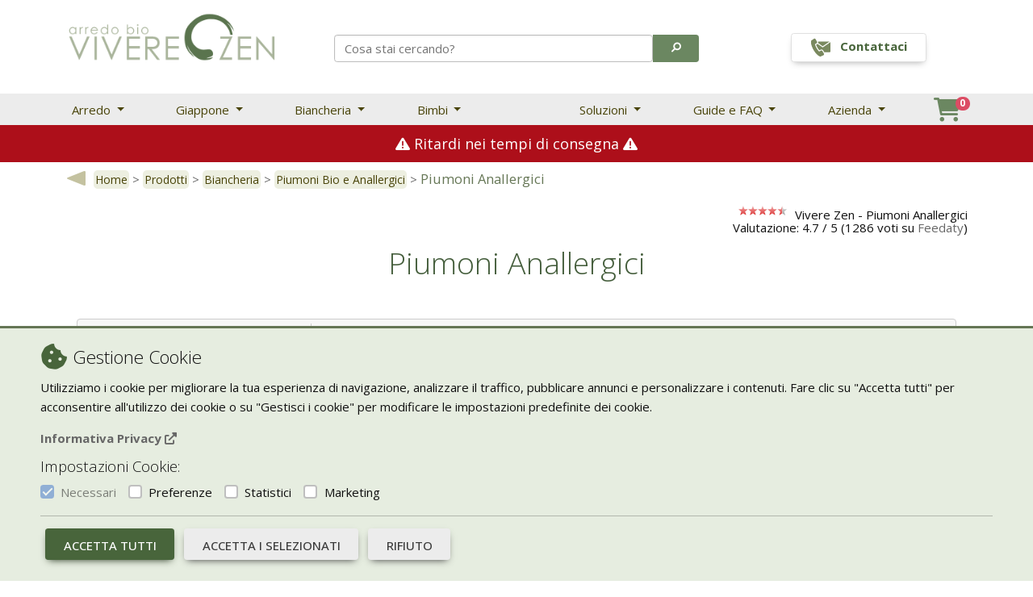

--- FILE ---
content_type: text/html; charset=utf-8
request_url: https://www.viverezen.it/piumoni-anallergici-188.ghtm
body_size: 24844
content:

<!DOCTYPE html>
<html id="ctl00_HtmlTag" xmlns="http://www.w3.org/1999/xhtml" lang="it">

<head><title>
	Piumoni Anallergici - Vivere Zen
</title>
<meta http-equiv="Content-Type" content="text/html; charset=utf-8" />
<meta http-equiv="PRAGMA" content="NO-CACHE" />
<meta name="description" content="Vai al catalogo completo dei Piumoni ›  Seta, cotone o microfibra. Rivestimento in cotone 100%. &nbsp; Seta: morbida e soffice, non si polverizza e non crea dunque corpuscoli dannosi per chi ha reazioni allergica. Cotone: è un materiale ideale per le" />
<meta name="keywords" content="Piumoni Anallergici, vendita on line, prezzi, offerte, Vivere Zen" />
<meta name="generator" content="E-Commerce Negozio Elettronico by Iside Web" />
<meta name="master-version" content="4" />

<meta name="viewport" content="width=device-width, initial-scale=1, minimum-scale=1.0, maximum-scale=1.0" />


<link rel="canonical" href="https://www.viverezen.it/piumoni-anallergici-188.ghtm" />
<link rel="alternate" href="https://www.viverezen.it/piumoni-anallergici-188.ghtm" hreflang="it" />
<link rel="alternate" href="https://www.viverezen.it/hypoallergenic-quilts-188.ghtm" hreflang="x-default" />
<link rel="alternate" href="https://en.viverezen.com/hypoallergenic-quilts-188.ghtm" hreflang="en" />
<link rel="alternate" href="https://fr.viverezen.com/couettes-hypoallerg%c3%a9niques-188.ghtm" hreflang="fr" />




<link rel="shortcut icon" href="/Xzen/Area1/favicon.ico" type="image/x-icon" />


    <!-- ****************** FWORK ****************************************************** -->
    <!-- Font Awesome -->
    <link rel="stylesheet" href="https://use.fontawesome.com/releases/v6.1.1/css/all.css" />

    <!-- Material Design Bootstrap -->
    
<link href="/Res/MDBPro/css/mdb.min.css" rel="stylesheet" />

    <link href="/Res/cb/CBv5/assets/minimalist-blocks/content.css?ver=12" rel="stylesheet" />
    

    <!-- ********************************************************************************* -->

    

<link id="ctl00_CssBase" rel="stylesheet" type="text/css" href="/StylesBaseBS.css" />
<link id="ctl00_CssBaseM" rel="stylesheet" type="text/css" href="/StylesBaseBSM.css" />
<link id="ctl00_CssLink" rel="stylesheet" type="text/css" href="/Xzen/Area1/stylesFO.css?ver=12" />
<link id="ctl00_CssLinkM" rel="stylesheet" type="text/css" href="/Xzen/Area1/stylesFOM.css?ver=12" />
<link id="ctl00_CssLinkCustom" rel="stylesheet" type="text/css" href="/Xzen/Area1/stylesFOCustom.css?ver=12" />
<link id="ctl00_CssLinkCustomM" rel="stylesheet" type="text/css" href="/Xzen/Area1/stylesFOMCustom.css?ver=12" />

    <script type="text/javascript">var scriptLibraryAsp = [];</script>

    <!-- Google Tag Manager --><script>(function(w,d,s,l,i){w[l]=w[l]||[];w[l].push({'gtm.start':new Date().getTime(),event:'gtm.js'});var f=d.getElementsByTagName(s)[0],j=d.createElement(s),dl=l!='dataLayer'?'&l='+l:'';j.async=true;j.src='https://www.googletagmanager.com/gtm.js?id='+i+dl;f.parentNode.insertBefore(j,f);})(window,document,'script','dataLayer','GTM-NVHSXM6');</script>
</head>

<body id="ctl00_Body" style="" class="BodyReportProd">
    <!-- Google Tag Manager (noscript) --><noscript><iframe src="https://www.googletagmanager.com/ns.html?id=GTM-NVHSXM6"height="0" width="0" style="display:none;visibility:hidden"></iframe></noscript>

    <form name="aspnetForm" method="post" action="/piumoni-anallergici-188.ghtm" id="aspnetForm" onkeypress="return check(event)">
<div>
<input type="hidden" name="__EVENTTARGET" id="__EVENTTARGET" value="" />
<input type="hidden" name="__EVENTARGUMENT" id="__EVENTARGUMENT" value="" />
<input type="hidden" name="__VIEWSTATE" id="__VIEWSTATE" value="/[base64]" />
</div>

<script type="text/javascript">
//<![CDATA[
var theForm = document.forms['aspnetForm'];
if (!theForm) {
    theForm = document.aspnetForm;
}
function __doPostBack(eventTarget, eventArgument) {
    if (!theForm.onsubmit || (theForm.onsubmit() != false)) {
        theForm.__EVENTTARGET.value = eventTarget;
        theForm.__EVENTARGUMENT.value = eventArgument;
        theForm.submit();
    }
}
//]]>
</script>


<script src="/WebResource.axd?d=s0hn43VaHy9T9-cn-VNcc9bGE2b1CV2WNxbg34r63RaMbG2odvTeN2fGAJTINF-pE4NlaJ2Y0avCQdU61POdSvKBg_ggd9nD3fTou7NPXuY1&amp;t=638901608248157332" type="text/javascript"></script>


<script src="/ScriptResource.axd?d=IlYwpZItnG8rcNqDZqa0dIhk2Q1IjQTiDa5vrJJtRm-9TusbxzpJ9PHSWnQhImV9i0IrsT1R6EE_AKadPAMZVsNL84Dq3gM7ykU_ku-kctZ-qrs8egVjtS33lm-aQ7PpgKcjSkaqwIXO68CH5-YAM92J3PtBZeVQd6wzz5r0lKU1&amp;t=5c0e0825" type="text/javascript"></script>
<script src="/ScriptResource.axd?d=CU8Y9MrmyziiMR28bPC_CrAWYyjaxogb8ZBYk2pdQTdOySV0dsc5-2-v8cGIZm_hJVSaUfM7WYwTIXzMlFc9c5H-QCwUANUbr0mFNRhiHI-jcOieqK_6ZAb_ki6_eom97M0OyT01vgmcUP_o3nLSNSsJxieoKtAw3b-0BH49iAsNpXLdPDkw_Sr_J-uk5Hd60&amp;t=5c0e0825" type="text/javascript"></script>
<div>

	<input type="hidden" name="__VIEWSTATEGENERATOR" id="__VIEWSTATEGENERATOR" value="ADDF2753" />
</div>

        <div id="PageForMMenu">
            
            
            <div id="Avvisi" class="OnBackGround"></div>

            

	<!-- cuori -->		
		<!-- <div class="hearts-wrapper">
			<div class="heart x1"></div>
			<div class="heart x2"></div>
			<div class="heart x3"></div>
			<div class="heart x4"></div>
			<div class="heart x5"> </div>
			<div class="altheart x6"></div>
		</div> -->
	  <!-- cuori -->
	  	  <!-- <div id="HeadMenu-1">
					<div class="Container"  style="background:url('/XZen/File/RAD/Images/gf-scritta-pop-bg.png') repeat-x"><a href='/greenfriday.chtm'>
						<img src="/XZen/File/RAD/Images/greenfriday-head.png" class="img-fluid" title="Green Friday" alt="Green Friday" style="max-height:40px;" /> <i class="fa-solid fa-leaf"></i> fino al 35% di sconto!</a>
					</div>
				</div>-->  
				<!-- logo: viverezen-bgt.png --> <!-- va proprio sotto <Header> -->
	
	<header class="header position-relative">

		<div id="HeadMenu1" class="p-2" style="height:116px;">
			<div class="container">
				<div class="row justify-content-between align-items-end mt-2 mb-4">
					<div class="col-3" style="z-index: 2;">
						  
						<a class="py-1" id="Logo" href="/" title="Vivere Zen - Arredamento Bio">
							<img class="img-fluid w-100" style="max-width:310px;"
								src="/Xzen/file/rad/images/viverezen-bgt.png" alt="Vivere Zen - Arredo Bio artigianale"
								title="Vivere Zen - Arredo Bio artigianale">
						</a> 
					</div>
					<!-- Search Bar -->
					<div class="col-5 align-items-center text-center">
						<div class="btn-group shadow-0 w-100" id="FSearchSimple">
							<input name="MNtesto" id="MNtesto" class="form-control" type="search"
								placeholder="Cosa stai cercando?" aria-label="Search"
								onkeypress="ClickEnterSearch(event,'ITA','ITA');">
							<a href="javascript:SendSearchSimple('ITA','ITA')" role="button"
								class="btn text-white py-2 " style="background-color:#6b8761; font-size:0.8rem"
								type="submit"><i class="fas fa-search fa-flip-horizontal"></i></a>
						</div>
					</div>
					<div class="col-3 d-flex align-items-center justify-content-center" style="z-index: 2;">
						<a href="/contatti.chtm" title="Contattaci"
							class="btn border btn-nouppercase py-1 mr-2 text-greenVZ bg-white">
							<svg id="Layer_1" enable-background="new 0 0 512 512" height="26" viewBox="0 0 512 512"
								width="26" xmlns="http://www.w3.org/2000/svg">
								<path clip-rule="evenodd"
									d="m189.279 107.079h284.235l-168.821 115.733-114.834-78.723c4.372-11.707 4.409-24.94-.58-37.01zm-74.337 67.172 41.43-25.226c12.295-7.486 16.376-23.458 9.178-35.925l-37.403-64.784c-3.837-6.647-9.645-10.923-17.131-12.613-7.487-1.691-14.567-.326-20.889 4.027l-68.212 46.964c-32.469 114.404 113.44 362.084 225.344 390.306l74.778-35.591c6.93-3.298 11.653-8.748 13.932-16.077s1.48-14.496-2.358-21.143l-37.403-64.784c-7.197-12.467-23.07-16.919-35.701-10.014l-42.561 23.266c-42.09-37.433-91.63-123.238-103.004-178.406zm379.216-52.288-182.715 125.258c-4.275 2.918-9.768 2.69-13.741-.165l-121.3-83.155c-2.298 2.071-4.815 3.959-7.549 5.624l-26.204 15.954c13.767 44.43 47.832 103.432 79.426 137.569l26.919-14.716c24.052-13.148 54.292-4.666 67.997 19.073l23.196 40.176h135.108c10.668 0 19.396-8.728 19.396-19.396v-221.71c.001-1.552-.185-3.063-.533-4.512z"
									fill="#7a895f" fill-rule="evenodd" />
							</svg>
							<span class="ms-2 fw-bold">Contattaci</span>
						</a>
						<div id="google_translate_element"></div>
					</div>
					<!-- <div class="col-2 text-end mb-2"> 
						<div id="google_translate_element"></div>
					</div> -->
				</div>
			</div>
		</div>

		<script>
			function openJ() {
				const myB = document.getElementById("navbarDropdown2");
				const myDD = new mdb.Dropdown(myB);
				console.log(myDD._isShown());
				setTimeout(() => { myDD.show(); }, 0)
			};				
		</script>

		<!-- inizio Nav Desktop -->
		<nav class="MenuDesktop">
			<div id="HeadMenu2">
				<div id="Father" class="container BgNav">
					<!-- new megamenu -->
					<ul class="navbar-nav me-auto ps-lg-0 flex-row align-items-center justify-content-between">
						<li class="nav-item dropdown position-static me-2">
							<a class="nav-link dropdown-toggle px-2" href="#" id="navbarDropdown1"
								data-mdb-toggle="dropdown" aria-expanded="false">
								Arredo
							</a>
							<div class="dropdown-menu w-100 mt-0 dropdown-menu-custom border-0"
								aria-labelledby="navbarDropdown1"
								style="border-top-left-radius: 0; border-top-right-radius: 0;">
								<div class="container mt-1">
									<div class="row">
										<div class="col-md-6">
											<div class="row">
												<div class="col-md-4 mb-5 mb-md-0">
													<h6 class="mb-2 mt-4 fw-bold">Camera da letto</h6>
													<p><a href="/letti-in-legno-6.ghtm"
															title="Letti in legno tradizionali"
															class="d-block w-100 link-custom">Letti in legno</a></p>
													<p><a href="/materassi-465.ghtm"
															title="Materassi in lattice, memory e lana"
															class="d-block w-100 link-custom">Materassi</a></p>
													<p><a href="/futon-3.ghtm" title="Materassi futon giapponesi"
															class="d-block w-100 link-custom">Futon</a></p>
													<p><a href="/testiere-letto-5.ghtm"
															title="Testiere letto in legno e tessili, con fodere"
															class="d-block w-100 link-custom">Testiere letto</a></p>
													<p><a href="/comodini-12.ghtm" rel="nofollow"
															title="Comodini in legno e Comodini Tatami"
															class="d-block w-100 link-custom">Comodini</a></p>
													<p><a href="/cassettiere-338.ghtm" rel="nofollow"
															title="Cassettiere e Comò"
															class="d-block w-100 link-custom">Cassettiere</a></p>
													<p><a href="/armadi-687.ghtm" rel="nofollow" title="Armadi"
															class="d-block w-100 link-custom">Armadi</a></p>
													<h6 class="mb-2 mt-4 fw-bold">Discipline</h6>
													<p><a href="/operatori-e-scuole-shiatsu-130.ghtm" rel="nofollow"
															title="Prodotti per scuole e operatori Shiatsu"
															class="d-block w-100 link-custom">Scuole / Operatori
															Shiatsu</a>
													</p>
													<p><a href="/iaomai-tsubo-shiatsu.chtm" rel="nofollow"
															title="Software e operatori Shiatsu"
															class="d-block w-100 link-custom">App shiatsu e
															agopuntura</a>
													</p>
													<p><a href="/yoga-275.ghtm" rel="nofollow"
															title="Prodotti per la meditazione"
															class="d-block w-100 link-custom">Yoga</a></p>
												</div>
												<div class="col-md-4 mb-5 mb-md-0">
													<h6 class="mb-2 mt-4 fw-bold">Zona giorno</h6>
													<p><a href="/divani-letto-in-legno-8.ghtm"
															title="Divani letto in legno"
															class="d-block w-100 link-custom">Divani letto in legno</a>
													</p>
													<p><a href="/divani-zen-tatami-e-futon-382.ghtm"
															title="Divani letto in legno"
															class="d-block w-100 link-custom">Divani letto futon</a></p>
													<p><a href="/poltrone-letto-in-legno-127.ghtm"
															title="Poltrone letto in legno"
															class="d-block w-100 link-custom">Poltrone letto in
															legno</a>
													</p>
													<p><a href="/panche-in-legno-739.ghtm" title="Panche in legno"
															class="d-block w-100 link-custom">Panche in legno</a></p>
													<p><a href="/vetrine-744.ghtm" title="Vetrine in legno"
															class="d-block w-100 link-custom">Vetrine in legno</a></p>
													<p><a href="/tavoli-1811.ghtm" title="Tavoli e tavolini"
															class="d-block w-100 link-custom">Tavoli e tavolini</a></p>
													<h6 class="mb-2 mt-4 fw-bold">Giappone</h6>
													<p><a href="/tatami-14.ghtm" title="Tatami"
															class="d-block w-100 link-custom">Tatami</a></p>
													<p><a href="/letti-giapponesi-280.ghtm" title="Letti giapponesi"
															class="d-block w-100 link-custom">Letti giapponesi</a></p>
													<p><a href="javascript:openJ()" title="Arredo giapponese"
															class="d-block w-100 link-custom">Arredo giapponese</a></p>
												</div>
												<div class="col-md-4 mb-5 mb-md-0">
													<h6 class="mb-2 mt-4 fw-bold">Arredo su misura</h6>
													<p><a href="/sumisura-armadi-mobiletti.chtm"
															title="Armadi e mobiletti"
															class="d-block w-100 link-custom">Armadi e mobiletti</a></p>
													<p><a href="/realizzare-pavimentazione-tatami.chtm"
															title="Pavimentazione tatami"
															class="d-block w-100 link-custom">Pavimentazione tatami</a>
													</p>
													<p><a href="/sumisura-librerie.chtm" title="Pareti attrezzate"
															class="d-block w-100 link-custom">Pareti attrezzate</a></p>
													<p><a href="/sumisura-tavoli.chtm" title="Tavoli"
															class="d-block w-100 link-custom">Tavoli</a></p>
													<p><a href="/sumisura-sistema6.chtm" title="Cucine"
															class="d-block w-100 link-custom">Cucine</a></p>
													<p><a href="/sumisura-personalizzazioni.chtm"
															title="Letti su misura"
															class="d-block w-100 link-custom">Letti su misura</a></p>
													<p><a href="/sumisura-personalizzazioni.chtm#MaterassoSuMisura"
															title="Materassi ad hoc"
															class="d-block w-100 link-custom">Materassi ad hoc</a></p>
													<h6 class="mb-2 mt-4 fw-bold">Outlet</h6>
													<p><a href="/outlet-482.ghtm" rel="nofollow" title="Outlet"
															class="d-block w-100 link-custom">Offerte in outlet</a></p>
													<h6 class="mb-2 mt-4 fw-bold">Cataloghi</h6>
													<p><a href="/cataloghi.chtm" title="Tatami"
															class="d-block w-100 link-custom">Scarica cataloghi</a></p>
													
												</div>
											</div>
										</div>
										<div class="col-md-6" id="inEvidenza">
											<div class="row p-2">
												<div class="col-md-6 mb-5">
													<div class="bg-image hover-overlay ripple rounded-5 shadow-4 mb-4"
														data-mdb-ripple-color="white">
														<img src="/xzen/file/rad/images/promo-nav/materassi-lattice-naturale-100-certificatox.jpg"
															class="img-fluid"
															alt="Materassi in Lattice naturale 100%" />
														<a href="/materassi-lattice-20.ghtm"
															title="Materassi in lattice naturale 100%">
															<div class="mask"
																style="background-color: rgba(255,255,255, 0.15);">
															</div>
														</a>
													</div>
													<div class="position-relative">
														<a href="/materassi-lattice-20.ghtm" title="">
															<h6 class="mb-1 fw-bold">Materassi in Lattice naturale
																100%<br>
																<span class="text-muted fw-normal">20% di sconto
																	>></span>
															</h6>
														</a>
													</div>
												</div>
												<!-- <div class="col-md-6 mb-5">
													<div class="bg-image hover-overlay ripple rounded-5 shadow-4 mb-4"
														data-mdb-ripple-color="white">
														<img src="/xzen/file/rad/images/promo-nav/promo-balta.jpg"
															class="img-fluid" alt="Promozione linea Balta 20%" />
														<a href="/landing-promo-balta.chtm">
															<div class="mask"
																style="background-color: rgba(255,255,255, 0.15);">
															</div>
														</a>
													</div>
													<div class="position-relative">
														<a href="/linea-arbra.chtm" title="Linea ARBRA - 100% Km zero">
															<h6 class="mb-1 fw-bold">Promozione linea Balta 20%<br>
																<span class="text-muted fw-normal">se ne acquisti almeno 2 prodotti >></span>
															</h6>
														</a>
													</div>
												</div> -->
												
											</div>
										</div>
									</div>
								</div>
							</div>
						</li>

						<li class="nav-item dropdown position-static me-2">
							<a class="nav-link dropdown-toggle px-2" href="#" id="navbarDropdown2"
								data-mdb-toggle="dropdown" data-mdb-auto-pclose="false" aria-expanded="false">
								Giappone
							</a>
							<div class="dropdown-menu w-100 mt-0 dropdown-menu-custom border-0"
								aria-labelledby="navbarDropdown20"
								style="border-top-left-radius: 0; border-top-right-radius: 0;">
								<div class="container mt-1">
									<div class="row">
										<div class="col-md-6">
											<div class="row">
												<div class="col-md-6 mb-5 mb-md-0">
													<h6 class="mb-2 mt-4 fw-bold">Arredo giapponese</h6>
													<p><a href="/letti-giapponesi-280.ghtm" title="Letti Giapponesi"
															class="d-block w-100 link-custom">Letti Giapponesi</a></p>
													<p><a href="/futon-3.ghtm"
															title="Futon in cotone, cocco, lattice, trasportabili, poltrone e fodere"
															class="d-block w-100 link-custom">Futon</a></p>
													<p><a href="/tatami-14.ghtm" title="Tatami"
															class="d-block w-100 link-custom">Tatami</a></p>
													<p><a href="/kit-tatami-futon-161.ghtm" title="Kit Tatami e Futon"
															class="d-block w-100 link-custom">Kit Tatami + Futon</a></p>
													<p><a href="/divani-zen-tatami-e-futon-382.ghtm" title="Tatami"
															class="d-block w-100 link-custom">Divani futon</a></p>
												</div>
												<div class="col-md-6 mb-5 mb-md-0">
													<h6 class="mb-2 mt-4 fw-bold">Accessori</h6>
													<p><a href="/lampade-giapponesi-679.ghtm" rel="nofollow"
															title="Lampade Giapponesi"
															class="d-block w-100 link-custom">Lampade Giapponesi</a></p>
													<p><a href="/separé-e-shoji-327.ghtm" rel="nofollow"
															title="Separé e Shoji"
															class="d-block w-100 link-custom">Separè
															e Shoji</a></p>
													<!-- <p><a href="/stampe-giapponesi-204.ghtm"
															title="Stampe Giapponesi in cotone su tela"
															class="d-block w-100 link-custom">Stampe Giapponesi</a></p> -->
												</div>
												<div class="col-md-6 mb-5 mb-md-0">
													<h6 class="mb-2 mt-4 fw-bold">Su misura</h6>
													<p><a href="/realizzare-pavimentazione-tatami.chtm"
															title="Pavimentazione tatami"
															class="d-block w-100 link-custom">Pavimentazione tatami</a>
													</p>
												</div>
												<div class="col-md-6 mb-5 mb-md-0">
													<h6 class="mb-2 mt-4 fw-bold">Servizi</h6>
													<p><a href="/consulenze-interior-color-design.chtm" rel="nofollow"
															title="Interior Color Design e Feng Shui"
															class="d-block w-100 link-custom">Interior color design e
															feng
															shui</a></p>
												</div>
											</div>
										</div>
										<div class="col-md-6" id="inEvidenza">
											<div class="row p-2">
												<div class="col-md-6 mb-5">
													<div class="bg-image hover-overlay ripple rounded-5 shadow-4 mb-4"
														data-mdb-ripple-color="white">
														<img src="/xzen/file/rad/images/promo-nav/materassi-giapponesi-futon.jpg"
															class="img-fluid"
															alt="Futon in cotone, lana, cocco, lattice" />
														<a href="/futon-3.ghtm">
															<div class="mask"
																style="background-color: rgba(255,255,255, 0.15);">
															</div>
														</a>
													</div>
													<div class="position-relative">
														<a href="/futon-3.ghtm"
															title="Futon in cotone, lana, cocco, lattice">
															<h6 class="mb-1 fw-bold">Futon in cotone, lana, cocco,
																lattice<br>
																<span class="text-muted fw-normal">Scoprili tutti
																	>></span>
															</h6>
														</a>
													</div>
												</div>
												<div class="col-md-6 mb-5">
													<div class="bg-image hover-overlay ripple rounded-5 shadow-4 mb-4"
														data-mdb-ripple-color="white">
														<img src="/xzen/file/rad/images/promo-nav/tatami.jpg"
															class="img-fluid" alt="Pavimentazione Giapponese Tatami" />
														<a href="/tatami-14.ghtm">
															<div class="mask"
																style="background-color: rgba(255,255,255, 0.15);">
															</div>
														</a>
													</div>
													<div class="position-relative">
														<a href="/tatami-14.ghtm"
															title="Futon in cotone, lana, cocco, lattice">
															<h6 class="mb-1 fw-bold">Tatami<br>
																<span class="text-muted fw-normal">La pavimentazione
																	giapponese >></span>
															</h6>
														</a>
													</div>
												</div>
											</div>
										</div>
									</div>
								</div>
							</div>
						</li>

						<li class="nav-item dropdown position-static me-2">
							<a class="nav-link dropdown-toggle px-2" href="#" id="navbarDropdown3"
								data-mdb-toggle="dropdown" aria-expanded="false">
								Biancheria
							</a>
							<div class="dropdown-menu w-100 mt-0 dropdown-menu-custom border-0"
								aria-labelledby="navbarDropdown3"
								style="border-top-left-radius: 0; border-top-right-radius: 0;">
								<div class="container mt-1">
									<div class="row">
										<div class="col-md-6">
											<div class="row">
												<div class="col-md-4 mb-5 mb-md-0">
													<h6 class="mb-2 mt-4 fw-bold">Corredo letto</h6>
													<p><a href="/guanciali-202.ghtm" rel="nofollow"
															title="Guanciali in cotone, lana, piume d'oca, lattice, kapok"
															class="d-block w-100 link-custom">Guanciali</a></p>
													<p><a href="/lenzuola-337.ghtm" rel="nofollow"
															title="Lenzuola in cotone"
															class="d-block w-100 link-custom">Lenzuola</a></p>
													<p><a href="/copriletti-in-cotone-30.ghtm" rel="nofollow"
															title="Copriletti in cotone"
															class="d-block w-100 link-custom">Copriletti</a></p>
													<p><a href="/piumoni-bio-e-anallergici-143.ghtm"
															title="Piumoni Bio e Anallergici"
															class="d-block w-100 link-custom">Piumoni Bio e Anallergici</a></p>
													<p><a href="/piumoni-doca-144.ghtm"
														title="Piumoni d'oca"
														class="d-block w-100 link-custom">Piumoni d'oca</a></p>
													<p><a href="/copripiumoni-in-cotone-80.ghtm" rel="nofollow"
															title="Copripiumoni"
															class="d-block w-100 link-custom">Copripiumoni</a></p>
												</div>
												<div class="col-md-4 mb-5 mb-md-0">
													<h6 class="mb-2 mt-4 fw-bold">Bagno</h6>
													<p><a href="/bagno-509.ghtm" rel="nofollow" title="Bagno"
															class="d-block w-100 link-custom">Asciugamani e
															accappatoi</a>
													</p>
												</div>

											</div>
										</div>
										<div class="col-md-6" id="inEvidenza">
											<div class="row p-2">
												<div class="col-md-6 mb-5">
													<div class="bg-image hover-overlay ripple rounded-5 shadow-4 mb-4"
														data-mdb-ripple-color="white">
														<img src="/xzen/file/rad/images/promo-nav/teli-bagno-cotone-100.jpg"
															class="img-fluid" alt="Asciugamani in cotone bio certificato" />
														<a href="/asciugamani-e-accappatoi-509.ghtm">
															<div class="mask"
																style="background-color: rgba(255,255,255, 0.15);">
															</div>
														</a>
													</div>
													<div class="position-relative">
														<a href="/asciugamani-e-accappatoi-509.ghtm"
															title="Asciugamani in cotone bio certificato">
															<h6 class="mb-1 fw-bold">Asciugamani in cotone bio certificato<br>
																<span class="text-muted fw-normal">La linea Bio per il bagno >></span>
															</h6>
														</a>
													</div>
												</div>
												<!-- <div class="col-md-6 mb-5">
													<div class="bg-image hover-overlay ripple rounded-5 shadow-4 mb-4"
														data-mdb-ripple-color="white">
														<img src="/xzen/file/rad/images/promo-nav/piumoni-bio-cruelty-free.jpg"
															class="img-fluid" alt="Piumoni Bio Cruelty Free" />
														<a href="/imbottite-e-piumoni-cruelty-free-bio-143.ghtm">
															<div class="mask"
																style="background-color: rgba(255,255,255, 0.15);">
															</div>
														</a>
													</div>
													<div class="position-relative">
														<a href="/imbottite-e-piumoni-cruelty-free-bio-143.ghtm"
															title="Piumoni Bio Cruelty Free">
															<h6 class="mb-1 fw-bold">Piumoni Bio Cruelty Free<br>
																<span class="text-muted fw-normal">L'alternativa bio
																	alle
																	piume d'oca >></span>
															</h6>
														</a>
													</div>
												</div> -->
												<div class="col-md-6 mb-5">
													<div class="bg-image hover-overlay ripple rounded-5 shadow-4 mb-4"
														data-mdb-ripple-color="white">
														<img src="/xzen/file/rad/images/promo-nav/lenzuola-bio-certificate.jpg"
															class="img-fluid"
															alt="Lenzuola in cotone bio certificato" />
														<a href="/lenzuola-337.ghtm">
															<div class="mask"
																style="background-color: rgba(255,255,255, 0.15);">
															</div>
														</a>
													</div>
													<div class="position-relative">
														<a href="/lenzuola-337.ghtm" title="">
															<h6 class="mb-1 fw-bold">Collezione Lenzuola Bio
																certificate<br>
																<span class="text-muted fw-normal">Scopri tutti i colori
																	>></span>
															</h6>
														</a>
													</div>
												</div>
											</div>
										</div>
									</div>
								</div>
							</div>
						</li>

						<li class="nav-item dropdown position-static me-5">
							<a class="nav-link dropdown-toggle px-2" href="#" id="navbarDropdown4"
								data-mdb-toggle="dropdown" aria-expanded="false">
								Bimbi
							</a>
							<div class="dropdown-menu w-100 mt-0 dropdown-menu-custom border-0"
								aria-labelledby="navbarDropdown4"
								style="border-top-left-radius: 0; border-top-right-radius: 0;">
								<div class="container mt-1">
									<div class="row">
										<div class="col-md-6">
											<div class="row">
												<div class="col-md-4 mb-5 mb-md-0">
													<h6 class="mb-2 mt-4 fw-bold">Lettini</h6>
													<p><a href="/lettini-montessoriani-349.ghtm"
															title="Lettini montessoriani"
															class="d-block w-100 link-custom">Lettini Montessoriani</a>
													</p>
													<p><a href="/lettini-in-legno-per-bimbi-258.ghtm"
															title="Lettini e culle, materassini e futon per bambini"
															class="d-block w-100 link-custom">Lettini in legno per
															bimbi</a>
													</p>
													<p><a href="/materassi-bimbi-254.ghtm" title="Materassi per bambini"
															class="d-block w-100 link-custom">Materassi bimbi</a></p>
													<p><a href="/futon-bimbi-253.ghtm" title="Futon per bambini"
															class="d-block w-100 link-custom">Futon bimbi</a></p>
												</div>
												<div class="col-md-4 mb-5 mb-md-0">
													<h6 class="mb-2 mt-4 fw-bold">Complementi</h6>
													<p><a href="/piumini-e-trapunte-256.ghtm" rel="nofollow"
															title="Piumini e trapunte per culle e bambini"
															class="d-block w-100 link-custom">Piumini e trapunte</a></p>
													<p><a href="/guanciali-257.ghtm" rel="nofollow"
															title="Lenzuola e guanciali per bambini"
															class="d-block w-100 link-custom">Lenzuola e guanciali</a>
													</p>
												</div>
											</div>
										</div>
										<div class="col-md-6" id="inEvidenza">
											<div class="row p-2">
												<div class="col-md-6 mb-5">
													<div class="bg-image hover-overlay ripple rounded-5 shadow-4 mb-4"
														data-mdb-ripple-color="white">
														<img src="/xzen/file/rad/images/promo-nav/lettini-montessoriani.jpg"
															class="img-fluid" alt="Lettini Montessoriani" />
														<a href="/lettini-montessoriani-349.ghtm">
															<div class="mask"
																style="background-color: rgba(255,255,255, 0.15);">
															</div>
														</a>
													</div>
													<div class="position-relative">
														<a href="/lettini-montessoriani-349.ghtm"
															title="Lettini Montessoriani">
															<h6 class="mb-1 fw-bold">Lettini Montessoriani<br>
																<span class="text-muted fw-normal">Scopri tutte le
																	soluzioni
																	>></span>
															</h6>
														</a>
													</div>
												</div>
												<div class="col-md-6 mb-5">
													<div class="bg-image hover-overlay ripple rounded-5 shadow-4 mb-4"
														data-mdb-ripple-color="white">
														<img src="/xzen/file/rad/images/promo-nav/futon-bimbi.jpg"
															class="img-fluid" alt="Materassi per bambini" />
														<a href="/materassi-bimbi-254.ghtm">
															<div class="mask"
																style="background-color: rgba(255,255,255, 0.15);">
															</div>
														</a>
													</div>
													<div class="position-relative">
														<a href="/materassi-bimbi-254.ghtm"
															title="Materassi per bambini">
															<h6 class="mb-1 fw-bold">Materassi per bambini<br>
																<span class="text-muted fw-normal">Il meglio dalla
																	Natura
																	>></span>
															</h6>
														</a>
													</div>
												</div>
											</div>
										</div>
									</div>
								</div>
							</div>
						</li>

						<li class="nav-item dropdown position-static ms-5 me-2">
							<a class="nav-link dropdown-toggle px-2" href="#" id="navbarDropdown5"
								data-mdb-toggle="dropdown" aria-expanded="false">
								Soluzioni
							</a>
							<div class="dropdown-menu w-100 mt-0 dropdown-menu-custom border-0"
								aria-labelledby="navbarDropdown5"
								style="border-top-left-radius: 0; border-top-right-radius: 0;">
								<div class="container mt-1">
									<div class="row">
										<div class="col-md-6">
											<div class="row">
												<div class="row">
													<div class="col-md-6 mb-5 mb-md-0">
														<h6 class="mb-1 mt-4 fw-bold">Spazi trasformabili</h6>
														<p class="mb-1"><a href="/studio-letto-trasformabile.chtm"
																title="Studio con letto trasformabile"
																class="d-block w-100 link-custom">Studio con letto
																trasformabile</a></p>
														<p class="mb-1"><a href="/soggiorno-trasformabile.chtm"
																title="Soggiorno trasformabile"
																class="d-block w-100 link-custom">Soggiorno
																trasformabile</a></p>
														<p class="mb-1"><a href="/soppalco-mansarda-trasformabile.chtm"
																title="Soppalco o mansarda trasformabili: zona living e camera per gli ospiti"
																class="d-block w-100 link-custom">Soppalco o mansarda
																trasformabili</a></p>
														<p class="mb-1"><a href="/zona-ospiti-scompare.chtm"
																title="Zona ospiti che scompare nell’armadio"
																class="d-block w-100 link-custom">Zona ospiti che
																scompare
																nell’armadio</a></p>
													</div>
													<div class="col-md-6 mb-5 mb-md-0">
														<h6 class="mb-2 mt-4 fw-bold">Bimbi</h6>
														<p class="mb-1"><a href="/stanza-bimbi-area-gioco.chtm"
																title="Cameretta dei bambini: per dormire e per giocare"
																class="d-block w-100 link-custom">Cameretta dei
																bambini</a>
														</p>
														<p class="mb-1"><a href="/co-sleeping.chtm"
																title="Dormire insieme a mamma e papà: il co-sleeping"
																class="d-block w-100 link-custom">Co-sleeping</a></p>
													</div>
													<div class="col-md-6 mb-5 mb-md-0">
														<h6 class="mb-2 mt-4 fw-bold">Piccoli spazi</h6>
														<p class="mb-1"><a href="/camera-da-letto-piccola.chtm"
																title="Camera da letto piccola"
																class="d-block w-100 link-custom">Camera da letto
																piccola</a></p>
														<p class="mb-1"><a
																href="/camera-da-letto-soppalco-mansarda.chtm"
																title="Come realizzare una camera da letto su soppalco o mansarda"
																class="d-block w-100 link-custom">Camera da letto su
																soppalco o mansarda</a></p>
													</div>
													<div class="col-md-6 mb-5 mb-md-0">
														<h6 class="mb-2 mt-4 fw-bold">Discipline olistiche</h6>
														<p class="mb-1"><a href="/area-relax-meditazione.chtm"
																title="Area meditazione e relax: Un piccolo angolo del benessere"
																class="d-block w-100 link-custom">Area meditazione e
																relax</a></p>
													</div>

												</div>
											</div>
										</div>
										<div class="col-md-6" id="inEvidenza">
											<div class="row p-2 justify-content-center">
												<div class="col-10 mb-5">
													<div class="bg-image hover-overlay ripple rounded-5 shadow-4 mb-4"
														data-mdb-ripple-color="white">
														<img src="/xzen/file/rad/images/soluzioni-stanzazen.jpg"
															class="img-fluid" alt="Stanza Zen" />
														<a href="/camera-da-letto-soppalco-mansarda.chtm">
															<div class="mask"
																style="background-color: rgba(255,255,255, 0.15);">
															</div>
														</a>
													</div>
												</div>
											</div>
										</div>
									</div>
								</div>
							</div>
						</li>

						<li class="nav-item dropdown position-static me-2">
							<a class="nav-link dropdown-toggle px-2" href="#" id="navbarDropdown6"
								data-mdb-toggle="dropdown" aria-expanded="false">
								Guide e FAQ
							</a>
							<div class="dropdown-menu w-100 mt-0 dropdown-menu-custom border-0"
								aria-labelledby="navbarDropdown6"
								style="border-top-left-radius: 0; border-top-right-radius: 0;">
								<div class="container mt-1">
									<div class="row">
										<div class="col-md-12">
											<div class="row">
												<div class="col-md-3 mb-5">
													<h6 class="mb-2 mt-4 fw-bold">Certificazioni</h6>
													<p><a href="/certificazioni-indice.chtm"
															title="Guida alle certificazioni: indice"
															class="d-block w-100 link-custom">Indice</a></p>
													<p><a href="/certificazioni-materiali.chtm"
															title="Facciamo un po' di chiarezza sulle certificazioni"
															class="d-block w-100 link-custom">Facciamo un po' di
															chiarezza</a></p>
													<p><a href="/certificazioni-letti-vernici.chtm"
															title="Le certificazioni dei letti in legno e vernici Vivere Zen"
															class="d-block w-100 link-custom">Legni e Vernici Vivere
															Zen</a>
													</p>
													<p><a href="/certificazioni-materassi.chtm"
															title="Le certificazioni dei materassi in lattice Vivere Zen"
															class="d-block w-100 link-custom">Materassi in lattice
															Vivere
															Zen</a></p>
													<h6 class="mb-2 mt-4 fw-bold">FAQ</h6>
													<p><a href="/faq.chtm" title="Le domande più frequenti"
															class="d-block w-100 link-custom">Domande frequenti</a></p>
													<h6 class="mb-2 mt-4 fw-bold">Consulenze</h6>
													<p><a href="/consulenze-gratuite.chtm"
															title="Le domande più frequenti"
															class="d-block w-100 link-custom">Consulenze grauite</a></p>
												</div>
												<div class="col-md-3 mb-5">
													<h6 class="mb-2 mt-4 fw-bold">Guide: Futon</h6>
													<p><a href="/guida-alla-scelta-del-futon.chtm"
															title="Guida alla scelta del futon"
															class="d-block w-100 link-custom">Guida alla scelta del
															futon</a></p>
													<p><a href="/materasso-o-futon.chtm" title="Materasso o futon?"
															class="d-block w-100 link-custom">Materasso o futon?</a></p>
													<p><a href="/materiali-del-futon.chtm" title="I materiali del futon"
															class="d-block w-100 link-custom">I materiali del futon</a>
													</p>
													<p><a href="/futon-consigli-per-la-manutenzione.chtm"
															title="Consigli per la manutenzione del futon"
															class="d-block w-100 link-custom">Manutenzione del futon</a>
													</p>
													<p><a href="/futon-storia-e-curiosita.chtm" title="Cosa è il futon?"
															class="d-block w-100 link-custom">Cosa è il futon?</a></p>
													<h6 class="mb-2 mt-4 fw-bold">Guide: Tatami</h6>
													<p><a href="/guida-alla-scelta-dei-tatami.chtm"
															title="Guida alla scelta dei tatami"
															class="d-block w-100 link-custom">Guida alla scelta dei
															tatami</a></p>
													<p><a href="/realizzare-pavimentazione-tatami.chtm"
															title="Realizzare una pavimentazione tatami"
															class="d-block w-100 link-custom">Realizzare una
															pavimentazione
															tatami</a></p>
													<p><a href="/manutenzione-tatami.chtm"
															title="Manutenzione del tatami"
															class="d-block w-100 link-custom">Manutenzione del
															tatami</a>
													</p>
													<p><a href="/cosa-e-il-tatami.chtm" title="Cosa è il tatami"
															class="d-block w-100 link-custom">Cosa è il Tatami?</a></p>
												</div>
												<div class="col-md-3 mb-5">
													<h6 class="mb-2 mt-4 fw-bold">Guide: Materassi e guanciali</h6>
													<p><a href="/guida-alla-scelta-del-materasso.chtm"
															title="Guida alla scelta del materasso"
															class="d-block w-100 link-custom">Guida alla scelta del
															materasso</a></p>
													<p><a href="/fodere-materassi.chtm" title="Le fodere"
															class="d-block w-100 link-custom">Le fodere</a></p>
													<p><a href="/guanciali.chtm" title="I guanciali"
															class="d-block w-100 link-custom">I guanciali</a></p>
													<p><a href="/topper-salvare-il-materasso.chtm" title="I topper"
															class="d-block w-100 link-custom">I topper</a></p>
													<p><a href="/materasso-o-futon.chtm" title="Materasso o futon?"
															class="d-block w-100 link-custom">Materasso o futon?</a></p>
													<p><a href="/manutenzione-materassi-lattice.chtm"
															title="La manutenzione del materasso in lattice"
															class="d-block w-100 link-custom">Manutenzione dei materassi
															in
															lattice</a></p>
													<p><a href="/vantaggi-materassi-lattice.chtm"
															title="I vantaggi dei materassi in lattice"
															class="d-block w-100 link-custom">I vantaggi dei materassi
															in
															lattice</a></p>
													<p><a href="/materiali-dei-materassi.chtm"
															title="I materiali dei materassi in lattice"
															class="d-block w-100 link-custom">I materiali dei materassi
															in
															lattice</a></p>
													<h6 class="mb-2 mt-4 fw-bold">Guide: Tessuti</h6>
													<p><a href="/campioni-tessuto-legno.chtm"
															title="Come scegliere tessuti e colori"
															class="d-block w-100 link-custom">Come scegliere tessuti e
															colori</a></p>
												</div>
												<div class="col-md-3 mb-5">
													<h6 class="mb-2 mt-4 fw-bold">Guide: Letti e Divani in legno</h6>
													<p><a href="/guida-scelta-legni.chtm"
															title="Guida alla scelta dei legni"
															class="d-block w-100 link-custom">Guida alla scelta dei
															legni</a></p>
												</div>
											</div>
										</div>
									</div>
								</div>
							</div>
						</li>

						<li class="nav-item dropdown position-static me-2">
							<a class="nav-link dropdown-toggle px-2" href="#" id="navbarDropdown7"
								data-mdb-toggle="dropdown" aria-expanded="false">
								Azienda
							</a>
							<div class="dropdown-menu w-100 mt-0 dropdown-menu-custom border-0"
								aria-labelledby="navbarDropdown7"
								style="border-top-left-radius: 0; border-top-right-radius: 0;">
								<div class="container mt-1">
									<div class="row justify-content-center align-items-center p-2">
										<div class="col-md-4 mb-5">
											<div class="bg-image hover-overlay ripple rounded-5 shadow-4"
												data-mdb-ripple-color="white">
												<img src="/xzen/file/rad/images/promo-nav/nav-azienda-azienda.jpg"
													class="img-fluid" alt="Vivere Zen" />
											</div>
										</div>

										<div class="col-md-4 mb-5">
											<div class="row g-0 align-items-center mb-3">
												<div class="col-9">
													<a href="/azienda.chtm" title="Azienda" class="d-block w-100">
														<h6 class="my-1 fw-bold">Azienda<br>
															<span class="text-muted fw-normal">La nostra mission</span>
														</h6>
													</a>
												</div>
											</div>
											<div class="row g-0 align-items-center">
												<div class="col-9">
													<a href="/chisiamo.chtm" title="Chi siamo" class="d-block w-100">
														<h6 class="my-1 fw-bold">Chi siamo<br>
															<span class="text-muted fw-normal">Conosci le persone e i
																gatti
																dietro le quinte di Vivere Zen</span>
														</h6>
													</a>
												</div>
											</div>
										</div>

										<div class="col-md-4 mb-5">
											<div class="row g-0 align-items-center">
												<div class="col-2 text-center">
													<i class="fas fa-map-marker-alt fa-2x" style="color:#B2B5A8;"></i>
												</div>
												<div class="col-10">
													<a href="/azienda.chtm#DoveSiamo" title="Vieni a trovarci"
														class="d-block w-100">
														<h6 class="my-1 fw-bold">Vieni a trovarci<br>
															<span class="text-muted fw-normal">Showroom Torino >></span>
														</h6>
													</a>
												</div>
											</div>
											<div class="row g-0 align-items-center">
												<div class="col-2 text-center"><i class="fas fa-phone-alt fa-2x"
														style="color:#B2B5A8;"></i>
												</div>
												<div class="col-10">
													<a href="/contatti.chtm" title="Vieni a trovarci"
														class="d-block w-100">
														<h6 class="my-1 fw-bold">Contattaci<br>
															<span class="text-muted fw-normal">Chiamaci o scrivici
																>></span>
														</h6>
													</a>
												</div>
											</div>
										</div>
									</div>

									<div class="row justify-content-center align-items-center">
										<div class="col">
											<img class="w-75" src="/xzen/file/rad/images/logo-ansa.jpg" alt="Ansa"
												title="Ansa" />
										</div>
										<div class="col">
											<img class="w-75" src="/xzen/file/rad/images/logo-larepubblica-s.jpg"
												alt="La Repubblica" title="La Repubblica" />
										</div>
										<div class="col">
											<img class="w-75" src="/xzen/file/rad/images/logo-milano-fashion-week.jpg"
												alt="Milano Fashion Week" title="Milano Fashion Week" />
										</div>
										<div class="col">
											<img class="w-75"
												src="/xzen/file/rad/images/logo-salone-del-mobile-2021.jpg"
												alt="Valore Italia - Salone del Mobile Milano 2021"
												title="Valore Italia - Salone del Mobile Milano 2021" />
										</div>
										<div class="col">
											<img class="w-75" src="/xzen/file/rad/images/logo-cosedicasa.jpg"
												alt="Cose di Casa" title="Cose di Casa" />
										</div>
										<div class="col">
											<a href="/rassegna-stampa.chtm" class="btn btn-light p-2"
												title="Rassegna stampa">Rassegna Stampa</a>
										</div>
									</div>
								</div>
							</div>
						</li>

						<a class="hidden-arrow pt-1 ps-1 pe-2"
							href="/Sito/navigation.aspx?mode=Basket&zonac=ITA&lang=ITA" id="navbarDropdownMenuLink"
							role="button">
							<i class="fas fa-shopping-cart fa-2x" style="color:#6b8761"></i>
							<span id="BadgeMiniBask" class="badge rounded-pill badge-notification bg-danger"
								style="font-size:0.8rem;">0</span>
						</a>
					</ul>
					<!-- fine megamenu -->
				</div>
			</div>
		</nav>
		<!-- fine nav desktop -->
		<!-- promo qui sotto -->
		<div class="HeadMenuPromo">
			<a class="MenuPromo" href="/tempi-consegna.chtm"
				title="Ritardi nei Tempi di Consegna">
				<span><i class="fas fa-triangle-exclamation"></i> Ritardi nei tempi di consegna <i class="fas fa-triangle-exclamation"></i></span>
			</a>
		</div>
		
		
	</header>
	
	
            
	

            <main id="ctl00_NEMain" class="NEMain">
                <script type="text/javascript">
//<![CDATA[
Sys.WebForms.PageRequestManager._initialize('ctl00$ScriptManagerBase', 'aspnetForm', ['tctl00$Cnt$UPForm','','tctl00$UPMasterModal','','tctl00$UPMasterAlert',''], ['ctl00$ScriptManagerBase',''], [], 90, 'ctl00');
//]]>
</script>
<input type="hidden" name="ctl00$ScriptManagerBase" id="ctl00_ScriptManagerBase" />
<script type="text/javascript">
//<![CDATA[
Sys.Application.setServerId("ctl00_ScriptManagerBase", "ctl00$ScriptManagerBase");
Sys.Application._enableHistoryInScriptManager();
//]]>
</script>


                
	<!-- TPL NavMain UP -->
	<div class="container-xl bg-white">
		<div class="row">
			<section id="NEMainSection">
			<!-- TPL NavMain END UP -->
				

                
<div id="ctl00_Cnt_UPForm">
	
    <script type="text/javascript">
       // Sys.Application.add_load(ReLoadPreview);
    </script>

    <div id="ctl00_Cnt_UpProgressLogin" style="display:none;">
		<div class="progress2"><div class="progress2int"><img alt="" src="/SitoTpl/Img/AjaxLoading.gif" style="vertical-align:middle"/> &nbsp; Attendere, richiesta in corso ...<br /><br /><a href="/">Torna alla home page</a></div></div>
	</div>

        <!-- ==== CONTENT ============================================================================ -->
	    

        

	    
	    <div class="VisCatHistory">  <input type='submit' class='HistoryBack' onclick='history.back(); return false;' value='' /><a class='VisCatHistoryParent' href='/nexp/ITA/ITA/idcat/-1/default.htm'>Home</a> &gt; <a class='VisCatHistoryParent' href='/prodotti-000.ghtm'>Prodotti</a> &gt; <a class='VisCatHistoryParent' href='/biancheria-268.ghtm'>Biancheria</a> &gt; <a class='VisCatHistoryParent' href='/piumoni-bio-e-anallergici-143.ghtm'>Piumoni Bio e Anallergici</a> &gt; <span class='VisCatHistoryCurrent'>Piumoni Anallergici</span></div>


	    
	    
        
        <div id="ctl00_Cnt_RBase_PnlRBase">
		

    

    <div class="TplBox Categoria">

        <div id="ctl00_Cnt_RBase_PnlReview">
			
            <div itemscope itemtype="//data-vocabulary.org/Review-aggregate" class="rating-cat">
                <span class="rating-title">
                    Vivere Zen
                    - <span itemprop="itemreviewed" class="itemreviewed">
                        Piumoni Anallergici</span></span>
                <span class="rating-static rating-45"></span>
                <span class="rating-value">
                    <span itemprop="rating" itemscope itemtype="//data-vocabulary.org/Rating">Valutazione:
                        <span itemprop="average">
                            4.7</span> /
                        <span itemprop="best">5</span>
                    </span>
                    (<span itemprop="count">1286</span> voti su <a href="http://www.feedaty.com/feedaty/reviews/viverezen" id="ctl00_Cnt_RBase_ARatingURL" target="_blank">Feedaty</a>)
                </span>
            </div>
        
		</div>

        

        <div id="ctl00_Cnt_RBase_DivTitle" class="Title">
            <h1>Piumoni Anallergici</h1>
        </div>

        <div id="ctl00_Cnt_RBase_DivBodySubCat" class="Body">
            <div id="ctl00_Cnt_RBase_DivSubTitle" class="Subtitle CatDesLongContainer Openable">
                <div class="CatDesLongContent">
                    <div class="Cat-menu">
<a class="CrossCat" href="/piumoni-143.ghtm" alt="Vai al catalogo completo dei piumoni">Vai al catalogo completo dei Piumoni › </a>
</div>
<div class="Cat-text">
<span style="font-size: 14px; text-align: center; font-family: 'Open sans', Arial, Helvetica, sans-serif; color: #101010;">Seta, cotone o microfibra. Rivestimento in cotone 100%.</span></div>
<p class="Cat-text"><span style="font-size: 14px; text-align: center; font-family: 'Open sans', Arial, Helvetica, sans-serif; color: #101010;">&nbsp;</span></p>
<p class="Cat-text"><span style="font-size: 14px; text-align: center; font-family: 'Open sans', Arial, Helvetica, sans-serif; color: #101010;">Seta: morbida e soffice, non si polverizza e non crea dunque corpuscoli dannosi per chi ha reazioni allergica.</span></p>
<p class="Cat-text"><span style="font-size: 14px; text-align: center; font-family: 'Open sans', Arial, Helvetica, sans-serif; color: #101010;">Cotone: è un materiale ideale per le mezze stagioni. Il cotone è refrattario agli acari e è consigliato a chi soffre di reazioni allergiche.</span></p>
<p class="Cat-text"><span style="font-size: 14px; text-align: center; font-family: 'Open sans', Arial, Helvetica, sans-serif; color: #101010;">Microfibra Anallergica: offre il vantaggio di poter lavare il piumino a 60 gradi, garantendo in questo modo l'eliminazione di eventuali agenti scatenanti dell'allergia.</span></p>
<p class="Cat-text"><span style="font-size: 14px; text-align: center; font-family: 'Open sans', Arial, Helvetica, sans-serif; color: #101010;">&nbsp;</span></p>
                </div>
            </div>

            

            <div id="ctl00_Cnt_RBase_PnlSubCat" class="Content">
			
                <div id="ctl00_Cnt_RBase_RCat_PnlRCat">
				
    

			</div>

                <div class="Coda"></div>
            
		</div>
        </div>

    </div>

    <button id="ctl00_Cnt_RBase_BtnFiltri" type="button" class="btn ne-btn-filter btn-sm mt-3" data-bs-toggle="modal" data-bs-target="#modalFiltro" data-mdb-toggle="modal" data-mdb-target="#modalFiltro">
        Filtra prodotti
    </button>
    

    
    
    <!-- Modal -->
    <div class="modal" id="modalFiltro" tabindex="-1" aria-labelledby="modalFiltroLabel" aria-hidden="true">
        <div class="modal-dialog modal-xl">
            <div class="modal-content">
                <div class="modal-header">
                    <h5 class="modal-title" id="modalFiltroLabel">Filtro prodotti -
                        <strong>6 prodotti</strong> (22 modelli diversi)</h5>
                    <button type="button" class="btn-close" data-bs-dismiss="modal" data-mdb-dismiss="modal" aria-label="Close"></button>
                </div>
                <div class="modal-body">
                    <!-- Modal BODY -->
                    
                        
                        <div style="clear: both; height: 6px;"></div>

                        <!-- Row Filter Boxes -->
                        <div id="ctl00_Cnt_RBase_PNLFilter" class="row FiltriRicerca">
			<div class="FilterBox col-md-4 col-12">
				<div class="FilterTitle"><span>Macro catalogo</span></div><div class="FilterElements">
					<input id="ctl00_Cnt_RBase_CBidcat120" type="checkbox" name="ctl00$Cnt$RBase$CBidcat120" onclick="WebForm_DoPostBackWithOptions(new WebForm_PostBackOptions(&quot;__Page&quot;, &quot;fdispo=Unsel&amp;fmenu=auto&amp;idcat=188&amp;idcat1=20&amp;mode=Cat&amp;order=PriceC&amp;sourceclick=filtermodal&quot;, true, &quot;&quot;, &quot;&quot;, false, true)); return false;" /><a href="/piumoni-biologici-20C188.c1htm" id="ctl00_Cnt_RBase_Aidcat120" onclick="WebForm_DoPostBackWithOptions(new WebForm_PostBackOptions(&quot;__Page&quot;, &quot;fdispo=Unsel&amp;fmenu=auto&amp;idcat=188&amp;idcat1=20&amp;mode=Cat&amp;order=PriceC&amp;sourceclick=filtermodal&quot;, true, &quot;&quot;, &quot;&quot;, false, true)); return false;">Piumoni biologici</a><span> (3)<br /></span><input id="ctl00_Cnt_RBase_CBidcat186" type="checkbox" name="ctl00$Cnt$RBase$CBidcat186" onclick="WebForm_DoPostBackWithOptions(new WebForm_PostBackOptions(&quot;__Page&quot;, &quot;fdispo=Unsel&amp;fmenu=auto&amp;idcat=188&amp;idcat1=86&amp;mode=Cat&amp;order=PriceC&amp;sourceclick=filtermodal&quot;, true, &quot;&quot;, &quot;&quot;, false, true)); return false;" /><a href="/piumoni-oca-e-anallergici-86C188.c1htm" id="ctl00_Cnt_RBase_Aidcat186" onclick="WebForm_DoPostBackWithOptions(new WebForm_PostBackOptions(&quot;__Page&quot;, &quot;fdispo=Unsel&amp;fmenu=auto&amp;idcat=188&amp;idcat1=86&amp;mode=Cat&amp;order=PriceC&amp;sourceclick=filtermodal&quot;, true, &quot;&quot;, &quot;&quot;, false, true)); return false;">Piumoni oca e anallergici</a><span> (3)<br /></span>
				</div>
			</div><div class="FilterBox col-md-4 col-12">
				<div class="FilterTitle"><span>Catalogo</span></div><div class="FilterElements">
					<input id="ctl00_Cnt_RBase_CBidcat253" type="checkbox" name="ctl00$Cnt$RBase$CBidcat253" onclick="WebForm_DoPostBackWithOptions(new WebForm_PostBackOptions(&quot;__Page&quot;, &quot;fdispo=Unsel&amp;fmenu=auto&amp;idcat=188&amp;idcat2=53&amp;mode=Cat&amp;order=PriceC&amp;sourceclick=filtermodal&quot;, true, &quot;&quot;, &quot;&quot;, false, true)); return false;" /><a href="/imbottite-in-seta-53C188.c2htm" id="ctl00_Cnt_RBase_Aidcat253" onclick="WebForm_DoPostBackWithOptions(new WebForm_PostBackOptions(&quot;__Page&quot;, &quot;fdispo=Unsel&amp;fmenu=auto&amp;idcat=188&amp;idcat2=53&amp;mode=Cat&amp;order=PriceC&amp;sourceclick=filtermodal&quot;, true, &quot;&quot;, &quot;&quot;, false, true)); return false;">Imbottite in seta</a><span> (1)<br /></span><input id="ctl00_Cnt_RBase_CBidcat2178" type="checkbox" name="ctl00$Cnt$RBase$CBidcat2178" onclick="WebForm_DoPostBackWithOptions(new WebForm_PostBackOptions(&quot;__Page&quot;, &quot;fdispo=Unsel&amp;fmenu=auto&amp;idcat=188&amp;idcat2=178&amp;mode=Cat&amp;order=PriceC&amp;sourceclick=filtermodal&quot;, true, &quot;&quot;, &quot;&quot;, false, true)); return false;" /><a href="/piumoni-anallergici-178C188.c2htm" id="ctl00_Cnt_RBase_Aidcat2178" onclick="WebForm_DoPostBackWithOptions(new WebForm_PostBackOptions(&quot;__Page&quot;, &quot;fdispo=Unsel&amp;fmenu=auto&amp;idcat=188&amp;idcat2=178&amp;mode=Cat&amp;order=PriceC&amp;sourceclick=filtermodal&quot;, true, &quot;&quot;, &quot;&quot;, false, true)); return false;">Piumoni anallergici</a><span> (3)<br /></span><input id="ctl00_Cnt_RBase_CBidcat295" type="checkbox" name="ctl00$Cnt$RBase$CBidcat295" onclick="WebForm_DoPostBackWithOptions(new WebForm_PostBackOptions(&quot;__Page&quot;, &quot;fdispo=Unsel&amp;fmenu=auto&amp;idcat=188&amp;idcat2=95&amp;mode=Cat&amp;order=PriceC&amp;sourceclick=filtermodal&quot;, true, &quot;&quot;, &quot;&quot;, false, true)); return false;" /><a href="/trapunte-in-cotone-biologico-95C188.c2htm" id="ctl00_Cnt_RBase_Aidcat295" onclick="WebForm_DoPostBackWithOptions(new WebForm_PostBackOptions(&quot;__Page&quot;, &quot;fdispo=Unsel&amp;fmenu=auto&amp;idcat=188&amp;idcat2=95&amp;mode=Cat&amp;order=PriceC&amp;sourceclick=filtermodal&quot;, true, &quot;&quot;, &quot;&quot;, false, true)); return false;">Trapunte in cotone biologico</a><span> (2)<br /></span>
				</div>
			</div><div class="FilterBox col-md-4 col-12">
				<div class="FilterTitle"><span>Misura</span></div><div class="FilterElements">
					<input id="ctl00_Cnt_RBase_CBAttr9-167" type="checkbox" name="ctl00$Cnt$RBase$CBAttr9-167" onclick="WebForm_DoPostBackWithOptions(new WebForm_PostBackOptions(&quot;__Page&quot;, &quot;attr-9=167&amp;fdispo=Unsel&amp;fmenu=auto&amp;idcat=188&amp;mode=Cat&amp;order=PriceC&amp;sourceclick=filtermodal&quot;, true, &quot;&quot;, &quot;&quot;, false, true)); return false;" /><a href="javascript:void(0);" id="ctl00_Cnt_RBase_AAttr9-167" onclick="WebForm_DoPostBackWithOptions(new WebForm_PostBackOptions(&quot;__Page&quot;, &quot;attr-9=167&amp;fdispo=Unsel&amp;fmenu=auto&amp;idcat=188&amp;mode=Cat&amp;order=PriceC&amp;sourceclick=filtermodal&quot;, true, &quot;&quot;, &quot;&quot;, false, true)); return false;">155x200 cm (singolo)</a><span><br></span><input id="ctl00_Cnt_RBase_CBAttr9-163" type="checkbox" name="ctl00$Cnt$RBase$CBAttr9-163" onclick="WebForm_DoPostBackWithOptions(new WebForm_PostBackOptions(&quot;__Page&quot;, &quot;attr-9=163&amp;fdispo=Unsel&amp;fmenu=auto&amp;idcat=188&amp;mode=Cat&amp;order=PriceC&amp;sourceclick=filtermodal&quot;, true, &quot;&quot;, &quot;&quot;, false, true)); return false;" /><a href="javascript:void(0);" id="ctl00_Cnt_RBase_AAttr9-163" onclick="WebForm_DoPostBackWithOptions(new WebForm_PostBackOptions(&quot;__Page&quot;, &quot;attr-9=163&amp;fdispo=Unsel&amp;fmenu=auto&amp;idcat=188&amp;mode=Cat&amp;order=PriceC&amp;sourceclick=filtermodal&quot;, true, &quot;&quot;, &quot;&quot;, false, true)); return false;">155x220 cm (singolo)</a><span><br></span><input id="ctl00_Cnt_RBase_CBAttr9-164" type="checkbox" name="ctl00$Cnt$RBase$CBAttr9-164" onclick="WebForm_DoPostBackWithOptions(new WebForm_PostBackOptions(&quot;__Page&quot;, &quot;attr-9=164&amp;fdispo=Unsel&amp;fmenu=auto&amp;idcat=188&amp;mode=Cat&amp;order=PriceC&amp;sourceclick=filtermodal&quot;, true, &quot;&quot;, &quot;&quot;, false, true)); return false;" /><a href="javascript:void(0);" id="ctl00_Cnt_RBase_AAttr9-164" onclick="WebForm_DoPostBackWithOptions(new WebForm_PostBackOptions(&quot;__Page&quot;, &quot;attr-9=164&amp;fdispo=Unsel&amp;fmenu=auto&amp;idcat=188&amp;mode=Cat&amp;order=PriceC&amp;sourceclick=filtermodal&quot;, true, &quot;&quot;, &quot;&quot;, false, true)); return false;">200x200 cm (alla francese)</a><span><br></span><input id="ctl00_Cnt_RBase_CBAttr9-166" type="checkbox" name="ctl00$Cnt$RBase$CBAttr9-166" onclick="WebForm_DoPostBackWithOptions(new WebForm_PostBackOptions(&quot;__Page&quot;, &quot;attr-9=166&amp;fdispo=Unsel&amp;fmenu=auto&amp;idcat=188&amp;mode=Cat&amp;order=PriceC&amp;sourceclick=filtermodal&quot;, true, &quot;&quot;, &quot;&quot;, false, true)); return false;" /><a href="javascript:void(0);" id="ctl00_Cnt_RBase_AAttr9-166" onclick="WebForm_DoPostBackWithOptions(new WebForm_PostBackOptions(&quot;__Page&quot;, &quot;attr-9=166&amp;fdispo=Unsel&amp;fmenu=auto&amp;idcat=188&amp;mode=Cat&amp;order=PriceC&amp;sourceclick=filtermodal&quot;, true, &quot;&quot;, &quot;&quot;, false, true)); return false;">200x220 cm (alla francese)</a><span><br></span><input id="ctl00_Cnt_RBase_CBAttr9-165" type="checkbox" name="ctl00$Cnt$RBase$CBAttr9-165" onclick="WebForm_DoPostBackWithOptions(new WebForm_PostBackOptions(&quot;__Page&quot;, &quot;attr-9=165&amp;fdispo=Unsel&amp;fmenu=auto&amp;idcat=188&amp;mode=Cat&amp;order=PriceC&amp;sourceclick=filtermodal&quot;, true, &quot;&quot;, &quot;&quot;, false, true)); return false;" /><a href="javascript:void(0);" id="ctl00_Cnt_RBase_AAttr9-165" onclick="WebForm_DoPostBackWithOptions(new WebForm_PostBackOptions(&quot;__Page&quot;, &quot;attr-9=165&amp;fdispo=Unsel&amp;fmenu=auto&amp;idcat=188&amp;mode=Cat&amp;order=PriceC&amp;sourceclick=filtermodal&quot;, true, &quot;&quot;, &quot;&quot;, false, true)); return false;">250x200 cm (matrimoniale)</a><span><br></span><input id="ctl00_Cnt_RBase_CBAttr9-168" type="checkbox" name="ctl00$Cnt$RBase$CBAttr9-168" onclick="WebForm_DoPostBackWithOptions(new WebForm_PostBackOptions(&quot;__Page&quot;, &quot;attr-9=168&amp;fdispo=Unsel&amp;fmenu=auto&amp;idcat=188&amp;mode=Cat&amp;order=PriceC&amp;sourceclick=filtermodal&quot;, true, &quot;&quot;, &quot;&quot;, false, true)); return false;" /><a href="javascript:void(0);" id="ctl00_Cnt_RBase_AAttr9-168" onclick="WebForm_DoPostBackWithOptions(new WebForm_PostBackOptions(&quot;__Page&quot;, &quot;attr-9=168&amp;fdispo=Unsel&amp;fmenu=auto&amp;idcat=188&amp;mode=Cat&amp;order=PriceC&amp;sourceclick=filtermodal&quot;, true, &quot;&quot;, &quot;&quot;, false, true)); return false;">250x220 cm (matrimoniale)</a><span><br></span>
				</div>
			</div><div class="FilterBox col-md-4 col-12">
				<div class="FilterTitle"><span>Punti Calore</span></div><div class="FilterElements">
					<input id="ctl00_Cnt_RBase_CBAttr20-1273" type="checkbox" name="ctl00$Cnt$RBase$CBAttr20-1273" onclick="WebForm_DoPostBackWithOptions(new WebForm_PostBackOptions(&quot;__Page&quot;, &quot;attr-20=1273&amp;fdispo=Unsel&amp;fmenu=auto&amp;idcat=188&amp;mode=Cat&amp;order=PriceC&amp;sourceclick=filtermodal&quot;, true, &quot;&quot;, &quot;&quot;, false, true)); return false;" /><a href="javascript:void(0);" id="ctl00_Cnt_RBase_AAttr20-1273" onclick="WebForm_DoPostBackWithOptions(new WebForm_PostBackOptions(&quot;__Page&quot;, &quot;attr-20=1273&amp;fdispo=Unsel&amp;fmenu=auto&amp;idcat=188&amp;mode=Cat&amp;order=PriceC&amp;sourceclick=filtermodal&quot;, true, &quot;&quot;, &quot;&quot;, false, true)); return false;">2 punti calore</a><span><br></span><input id="ctl00_Cnt_RBase_CBAttr20-1277" type="checkbox" name="ctl00$Cnt$RBase$CBAttr20-1277" onclick="WebForm_DoPostBackWithOptions(new WebForm_PostBackOptions(&quot;__Page&quot;, &quot;attr-20=1277&amp;fdispo=Unsel&amp;fmenu=auto&amp;idcat=188&amp;mode=Cat&amp;order=PriceC&amp;sourceclick=filtermodal&quot;, true, &quot;&quot;, &quot;&quot;, false, true)); return false;" /><a href="javascript:void(0);" id="ctl00_Cnt_RBase_AAttr20-1277" onclick="WebForm_DoPostBackWithOptions(new WebForm_PostBackOptions(&quot;__Page&quot;, &quot;attr-20=1277&amp;fdispo=Unsel&amp;fmenu=auto&amp;idcat=188&amp;mode=Cat&amp;order=PriceC&amp;sourceclick=filtermodal&quot;, true, &quot;&quot;, &quot;&quot;, false, true)); return false;">2+3 punti calore</a><span><br></span><input id="ctl00_Cnt_RBase_CBAttr20-1275" type="checkbox" name="ctl00$Cnt$RBase$CBAttr20-1275" onclick="WebForm_DoPostBackWithOptions(new WebForm_PostBackOptions(&quot;__Page&quot;, &quot;attr-20=1275&amp;fdispo=Unsel&amp;fmenu=auto&amp;idcat=188&amp;mode=Cat&amp;order=PriceC&amp;sourceclick=filtermodal&quot;, true, &quot;&quot;, &quot;&quot;, false, true)); return false;" /><a href="javascript:void(0);" id="ctl00_Cnt_RBase_AAttr20-1275" onclick="WebForm_DoPostBackWithOptions(new WebForm_PostBackOptions(&quot;__Page&quot;, &quot;attr-20=1275&amp;fdispo=Unsel&amp;fmenu=auto&amp;idcat=188&amp;mode=Cat&amp;order=PriceC&amp;sourceclick=filtermodal&quot;, true, &quot;&quot;, &quot;&quot;, false, true)); return false;">4 punti calore</a><span><br></span>
				</div>
			</div>
		</div>

                        
                        <div id="ctl00_Cnt_RBase_PnlCurFilter" class="Current">

		</div>
                    

                    <div style="clear: both;">
                        
                    </div>
                    <!-- Modal BODY -->
                </div>
                <div class="modal-footer">
                    <button type="button" class="btn btn-secondary" data-bs-dismiss="modal" data-mdb-dismiss="modal">OK</button>
                </div>
            </div>
        </div>
    </div>

    
	</div>


<!--

-->



        


<div style="clear:both; padding-top:5px;">

      

    

    <a id="ctl00_Cnt_RProd_TopPosition"></a>
    <div id="ctl00_Cnt_RProd_PnlProdNavUp" class="d-flex flex-row py-1 px-2 CellUltraLight">
		
            <div class="w-50"><strong>6 prodotti</strong> (22 modelli diversi)</div>
            <div class="w-50 text-end">
                <!--
                <span id="ctl00_Cnt_RProd_SpanDropGroup">
                    <a href="#"><i class="fas fa-th-large me-2"></i></a>
                    <a href="#"><i class="fas fa-list-ul"></i></a>
                </span>
                -->
            </div>
    
	</div>
             

    <div id="ctl00_Cnt_RProd_PnlProdNavCmd" class="d-flex flex-row p-2 mb-3">
		
           <div class="w-50">
               <span>Ordina per</span>
               <select name="ctl00$Cnt$RProd$DropOrder" id="ctl00_Cnt_RProd_DropOrder" class="form-select d-inline-block w-75" onchange="WebForm_DoPostBackWithOptions(new WebForm_PostBackOptions(&quot;__Page&quot;, &quot;fdispo=Unsel&amp;fmenu=auto&amp;idcat=188&amp;mode=Cat&amp;order=xxxorderby&amp;sourceclick=order&quot;, true, &quot;&quot;, &quot;&quot;, false, true)); return false;">
			<option value="RilD">Rilevanza</option>
			<option value="ProdC">Nome (crescente)</option>
			<option value="ProdD">Nome (descrescente)</option>
			<option selected="selected" value="PriceC">Prezzo (crescente)</option>
			<option value="PriceD">Prezzo (descrescente)</option>

		</select>
           </div>
           <div class="w-50">
               
           </div> 
    
	</div>

    <div id="ctl00_Cnt_RProd_Cnt" class="ReportProdContainer">
<div class="w-100 mt-3">


<!-- \SitoTpl\TplhtmStdBS\VisProdRep.htm -->
<div class="ProdReportRowPromo d-flex flex-row align-items-center">
   <div class="text-center pe-2">
     <a title="Piumino Anallergico Softballs" class="preview" href="javascript:Gol('==s=piumino-anallergico-softballs-588==p=')" rel="/Xzen/File/Prod/piumino-anallergico-softballs--588-BIG-1.jpg"><img src='/Xzen/File/Prod/piumino-anallergico-softballs--588-THU-1.jpg' class='ImgProdReport' alt="Piumino Anallergico Softballs" title="Piumino Anallergico Softballs"></a>
   </div>
   <div class="flex-grow-1 p-2">
      <div class="Nome"><a class='VisCatTitle' href='/piumino-anallergico-softballs-588.phtm'>Piumino Anallergico Softballs</a></div>
      <div class="DispoSem"><img src='/Xzen/Area1/TplImg/ShareStd/sema-verde.gif' border='0' title='Disponibile'></div>
      <div class="Conf"></div>
      <div class="Des">Piumino anallergico 4 punti calore. Imbottitura composta da piccole sfere di microfibra soffici e morbide. Rivestimento in cotone 100% cambric 70, colore bianco, confezione in busta di cotone inclu...<br /><div style='padding:4px 0 0 15px;'>&gt; <strong>6 modelli/misure</strong></div></div>
      <div class="CodDispo">Disponibile</div>
   </div>
   <div class="text-center p-2">
      <span class="badge bg-success align-middle fs-6 ">
         10%
      </span>
   </div>
   <div class="text-center p-2" style="white-space:nowrap">
      <div class="RPPrezzoOff">a partire da <div class="Importo">140,27 &euro;</div></div>
      <div class="RPPrezzoList">invece di <div class="Importo">155,86 &euro;</div></div>
   </div>
  
   <div class="text-center ps-2" style="white-space:nowrap">
      <a href="/piumino-anallergico-softballs-588.phtm" class="align-middle ms-1"><i class="fas fa-cart-arrow-down fa-2x text-secondary"></i></a>
   </div>
</div>

<hr style="margin:0;">

<!-- \SitoTpl\TplhtmStdBS\VisProdRep.htm -->
<div class="ProdReportRowPromo d-flex flex-row align-items-center">
   <div class="text-center pe-2">
     <a title="Piumino estivo Daunex in cotone bio + Kapok 150gr/mq, Tessuto puro cotone bio" class="preview" href="javascript:Gol('==s=piumino-estivo-daunex-in-cotone-bio-kapok-150grmq-tessuto-puro-cotone-bio-1722==p=')" rel="/Xzen/File/Prod/piumino-estivo-daunex-in-cotone-bio-kapok-150grmq-tessuto-puro-cotone-bio--1722-BIG-1.jpg"><img src='/Xzen/File/Prod/piumino-estivo-daunex-in-cotone-bio-kapok-150grmq-tessuto-puro-cotone-bio--1722-THU-1.jpg' class='ImgProdReport' alt="Piumino estivo Daunex in cotone bio + Kapok 150gr/mq, Tessuto puro cotone bio" title="Piumino estivo Daunex in cotone bio + Kapok 150gr/mq, Tessuto puro cotone bio"></a>
   </div>
   <div class="flex-grow-1 p-2">
      <div class="Nome"><a class='VisCatTitle' href='/piumino-estivo-daunex-in-cotone-bio-kapok-150grmq-tessuto-puro-cotone-bio-1722.phtm'>Piumino estivo Daunex in cotone bio + Kapok 150gr/mq, Tessuto puro cotone bio</a></div>
      <div class="DispoSem"><img src='/Xzen/Area1/TplImg/ShareStd/sema-verde.gif' border='0' title='Disponibile'></div>
      <div class="Conf"></div>
      <div class="Des">Trapunta,  2 punti calore , con rivestimento in tessuto di percalle 100% cotone biologico.<br><br>La grammatura dell'imbottitura è di 150 gr/mq: 70% cotone organico + 30% Kapok. Il prodotto si caratter...<br /><div style='padding:4px 0 0 15px;'>&gt; <strong>3 modelli/misure</strong></div></div>
      <div class="CodDispo">Disponibile</div>
   </div>
   <div class="text-center p-2">
      <span class="badge bg-success align-middle fs-6 ">
         10%
      </span>
   </div>
   <div class="text-center p-2" style="white-space:nowrap">
      <div class="RPPrezzoOff">a partire da <div class="Importo">161,14 &euro;</div></div>
      <div class="RPPrezzoList">invece di <div class="Importo">179,04 &euro;</div></div>
   </div>
  
   <div class="text-center ps-2" style="white-space:nowrap">
      <a href="/piumino-estivo-daunex-in-cotone-bio-kapok-150grmq-tessuto-puro-cotone-bio-1722.phtm" class="align-middle ms-1"><i class="fas fa-cart-arrow-down fa-2x text-secondary"></i></a>
   </div>
</div>

<hr style="margin:0;">

<!-- \SitoTpl\TplhtmStdBS\VisProdRep.htm -->
<div class="ProdReportRowPromo d-flex flex-row align-items-center">
   <div class="text-center pe-2">
     <a title="Piumino estivo Daunex in cotone bio 150gr/mq, Tessuto puro cotone bio" class="preview" href="javascript:Gol('==s=piumino-estivo-daunex-in-cotone-bio-150grmq-tessuto-puro-cotone-bio-1721==p=')" rel="/Xzen/File/Prod/piumino-estivo-daunex-in-cotone-bio-150grmq-tessuto-puro-cotone-bio--1721-BIG-1.jpg"><img src='/Xzen/File/Prod/piumino-estivo-daunex-in-cotone-bio-150grmq-tessuto-puro-cotone-bio--1721-THU-1.jpg' class='ImgProdReport' alt="Piumino estivo Daunex in cotone bio 150gr/mq, Tessuto puro cotone bio" title="Piumino estivo Daunex in cotone bio 150gr/mq, Tessuto puro cotone bio"></a>
   </div>
   <div class="flex-grow-1 p-2">
      <div class="Nome"><a class='VisCatTitle' href='/piumino-estivo-daunex-in-cotone-bio-150grmq-tessuto-puro-cotone-bio-1721.phtm'>Piumino estivo Daunex in cotone bio 150gr/mq, Tessuto puro cotone bio</a></div>
      <div class="DispoSem"><img src='/Xzen/Area1/TplImg/ShareStd/sema-verde.gif' border='0' title='Disponibile'></div>
      <div class="Conf"></div>
      <div class="Des">Trapunta,  2 punti calore , con rivestimento in tessuto di percalle 100% cotone biologico.<br>La grammatura dell'imbottitura è di 150 gr/mq. Il prodotto si caratterizza come una coperta leggera, adat...<br /><div style='padding:4px 0 0 15px;'>&gt; <strong>3 modelli/misure</strong></div></div>
      <div class="CodDispo">Disponibile</div>
   </div>
   <div class="text-center p-2">
      <span class="badge bg-success align-middle fs-6 ">
         10%
      </span>
   </div>
   <div class="text-center p-2" style="white-space:nowrap">
      <div class="RPPrezzoOff">a partire da <div class="Importo">161,14 &euro;</div></div>
      <div class="RPPrezzoList">invece di <div class="Importo">179,04 &euro;</div></div>
   </div>
  
   <div class="text-center ps-2" style="white-space:nowrap">
      <a href="/piumino-estivo-daunex-in-cotone-bio-150grmq-tessuto-puro-cotone-bio-1721.phtm" class="align-middle ms-1"><i class="fas fa-cart-arrow-down fa-2x text-secondary"></i></a>
   </div>
</div>

<hr style="margin:0;">

<!-- \SitoTpl\TplhtmStdBS\VisProdRep.htm -->
<div class="ProdReportRowPromo d-flex flex-row align-items-center">
   <div class="text-center pe-2">
     <a title="Piumino estivo Daunex in seta 150gr/mq, Tessuto puro cotone bio" class="preview" href="javascript:Gol('==s=piumino-estivo-daunex-in-seta-150grmq-tessuto-puro-cotone-bio-1723C188==p=')" rel="/Xzen/File/Prod/piumino-estivo-daunex-in-seta-150grmq-tessuto-puro-cotone-bio--1723-BIG-1.jpg"><img src='/Xzen/File/Prod/piumino-estivo-daunex-in-seta-150grmq-tessuto-puro-cotone-bio--1723-THU-1.jpg' class='ImgProdReport' alt="Piumino estivo Daunex in seta 150gr/mq, Tessuto puro cotone bio" title="Piumino estivo Daunex in seta 150gr/mq, Tessuto puro cotone bio"></a>
   </div>
   <div class="flex-grow-1 p-2">
      <div class="Nome"><a class='VisCatTitle' href='/piumino-estivo-daunex-in-seta-150grmq-tessuto-puro-cotone-bio-1723C188.phtm'>Piumino estivo Daunex in seta 150gr/mq, Tessuto puro cotone bio</a></div>
      <div class="DispoSem"><img src='/Xzen/Area1/TplImg/ShareStd/sema-verde.gif' border='0' title='Disponibile'></div>
      <div class="Conf"></div>
      <div class="Des">Trapunta,  2 punti calore , con rivestimento in tessuto di percalle 100% cotone percalle.<br>La grammatura dell'imbottitura è di 150 gr/mq. Il prodotto si caratterizza come una coperta leggera, adatt...<br /><div style='padding:4px 0 0 15px;'>&gt; <strong>3 modelli/misure</strong></div></div>
      <div class="CodDispo">Disponibile</div>
   </div>
   <div class="text-center p-2">
      <span class="badge bg-success align-middle fs-6 ">
         10%
      </span>
   </div>
   <div class="text-center p-2" style="white-space:nowrap">
      <div class="RPPrezzoOff">a partire da <div class="Importo">193,59 &euro;</div></div>
      <div class="RPPrezzoList">invece di <div class="Importo">215,10 &euro;</div></div>
   </div>
  
   <div class="text-center ps-2" style="white-space:nowrap">
      <a href="/piumino-estivo-daunex-in-seta-150grmq-tessuto-puro-cotone-bio-1723C188.phtm" class="align-middle ms-1"><i class="fas fa-cart-arrow-down fa-2x text-secondary"></i></a>
   </div>
</div>

<hr style="margin:0;">

<!-- \SitoTpl\TplhtmStdBS\VisProdRep.htm -->
<div class="ProdReportRowPromo d-flex flex-row align-items-center">
   <div class="text-center pe-2">
     <a title="Piumino Anallergico Softballs 4 Stagioni" class="preview" href="javascript:Gol('==s=piumino-anallergico-softballs-4-stagioni-589==p=')" rel="/Xzen/File/Prod/piumino-anallergico-softballs-4-stagioni--589-BIG-1.jpg"><img src='/Xzen/File/Prod/piumino-anallergico-softballs-4-stagioni--589-THU-1.jpg' class='ImgProdReport' alt="Piumino Anallergico Softballs 4 Stagioni" title="Piumino Anallergico Softballs 4 Stagioni"></a>
   </div>
   <div class="flex-grow-1 p-2">
      <div class="Nome"><a class='VisCatTitle' href='/piumino-anallergico-softballs-4-stagioni-589.phtm'>Piumino Anallergico Softballs 4 Stagioni</a></div>
      <div class="DispoSem"><img src='/Xzen/Area1/TplImg/ShareStd/sema-verde.gif' border='0' title='Disponibile'></div>
      <div class="Conf"></div>
      <div class="Des">Piumino anallergico 5 punti calore (3+2). Imbottitura composta da piccole sfere di microfibra soffici e morbide. Rivestimento in cotone 100% cambric 70, colore bianco, confezione in busta di cotone...<br /><div style='padding:4px 0 0 15px;'>&gt; <strong>6 modelli/misure</strong></div></div>
      <div class="CodDispo">Disponibile</div>
   </div>
   <div class="text-center p-2">
      <span class="badge bg-success align-middle fs-6 ">
         10%
      </span>
   </div>
   <div class="text-center p-2" style="white-space:nowrap">
      <div class="RPPrezzoOff">a partire da <div class="Importo">268,94 &euro;</div></div>
      <div class="RPPrezzoList">invece di <div class="Importo">298,82 &euro;</div></div>
   </div>
  
   <div class="text-center ps-2" style="white-space:nowrap">
      <a href="/piumino-anallergico-softballs-4-stagioni-589.phtm" class="align-middle ms-1"><i class="fas fa-cart-arrow-down fa-2x text-secondary"></i></a>
   </div>
</div>

<hr style="margin:0;">

<!-- \SitoTpl\TplhtmStdBS\VisProdRep.htm -->
<div class="ProdReportRowPromo d-flex flex-row align-items-center">
   <div class="text-center pe-2">
     <a title="Piumino Anallergico Softballs 4 stagioni (Lui & Lei)" class="preview" href="javascript:Gol('==s=piumino-anallergico-softballs-4-stagioni-lui-lei-1991==p=')" rel="/Xzen/File/Prod/piumino-anallergico-softballs-4-stagioni-lui-lei--1991-BIG-1.jpg"><img src='/Xzen/File/Prod/piumino-anallergico-softballs-4-stagioni-lui-lei--1991-THU-1.jpg' class='ImgProdReport' alt="Piumino Anallergico Softballs 4 stagioni (Lui & Lei)" title="Piumino Anallergico Softballs 4 stagioni (Lui & Lei)"></a>
   </div>
   <div class="flex-grow-1 p-2">
      <div class="Nome"><a class='VisCatTitle' href='/piumino-anallergico-softballs-4-stagioni-lui-lei-1991.phtm'>Piumino Anallergico Softballs 4 stagioni (Lui & Lei)</a></div>
      <div class="DispoSem"><img src='/Xzen/Area1/TplImg/ShareStd/sema-verde.gif' border='0' title='Disponibile'></div>
      <div class="Conf"></div>
      <div class="Des">Piumino anallergico 5 punti calore (3+2) 4 stagioni, differenziato. <br><br>Il set è composto da 1 piumino medio matrimoniale (3 punti calore) e da 2 piumini più leggeri (2 punti calore) di metà larghe...<br /></div>
      <div class="CodDispo">Disponibile</div>
   </div>
   <div class="text-center p-2">
      <span class="badge bg-success align-middle fs-6 ">
         10%
      </span>
   </div>
   <div class="text-center p-2" style="white-space:nowrap">
      <div class="RPPrezzoOff"><div class="Importo">417,32 &euro;</div></div>
      <div class="RPPrezzoList">invece di <div class="Importo">463,69 &euro;</div></div>
   </div>
  
   <div class="text-center ps-2" style="white-space:nowrap">
      <a href="/piumino-anallergico-softballs-4-stagioni-lui-lei-1991.phtm" class="align-middle ms-1"><i class="fas fa-cart-arrow-down fa-2x text-secondary"></i></a>
   </div>
</div>

<hr style="margin:0;">

</div>
</div>

    
    <div style="padding:5px; ">
        <div id="ctl00_Cnt_RProd_DivTime" style="float:left; width:50%; font-size:11px;"></div>
        <div id="ctl00_Cnt_RProd_DivIva" style="float:left; width:50%; text-align:right;">Prezzi IVA compresa</div>
    </div>
    <div style="clear:both;"></div>

    
        
    
</div>


        
	  
	    <!-- ==== CONTENT ============================================================================ -->

    
</div>

<div style="clear:both; height:20px;"></div>


                

                
			<!-- TPL NavMain START DOWN -->
			</section>
		</div>
	</div>
	<!-- TPL NavMain END DOWN -->
	
                </main>

            
                
            

            


            

<!-- *** START FOOTER ** -->
<div style="clear:both;"></div>

<div id="FooterPre" class="pt-4">
	<!-- Recensioni --> 
	<div class="feedaty_widget" data-ver="2021" data-id="66b0b8ce5b8d9" data-type="carousel" data-variant="carosello-2" data-lang="all" data-gui="all"  ></div>
	<!-- <div class="feedaty_widget" data-ver="2021" data-id="63c555aa5ac8f" data-type="carousel" data-variant="carosello-2" data-lang="all" data-gui="all" ></div> -->
	<!--<div class="feedaty_widget" data-type="carousel" data-variant="carosello-2" data-id="selettore1" data-gui="all" data-lang="all" data-sku="prod1"></div>	
 <style>#fdt_selettore1_widget_merchant {margin:0 auto;}</style>-->

</div>

<br /><br />
<div class="container mt-4">
	<div class="d-flex align-items-center">
		<a class="p-2 text-center" href="/rassegna-stampa.chtm" title="Rassegna Stampa"><img class="w-75" src="/xzen/file/rad/images/logo-ansa.jpg" alt="Ansa" title="Ansa" /></a>
		<a class="p-2 text-center" href="/rassegna-stampa.chtm" title="Rassegna Stampa"><img class="w-75" src="/xzen/file/rad/images/logo-adnkronos.jpg" alt="ADNkronos" title="ADNkronos" /></a>
		<a class="p-2 text-center" href="/rassegna-stampa.chtm" title="Rassegna Stampa"><img class="w-75" src="/xzen/file/rad/images/logo-larepubblica-s.jpg" alt="La Repubblica" title="La Repubblica" /></a>
		<a class="p-2 text-center" href="/rassegna-stampa.chtm" title="Rassegna Stampa"><img class="w-75" src="/xzen/file/rad/images/logo-salone-del-mobile-2021.jpg" alt="Valore Italia - Salone del Mobile Milano 2021" title="Valore Italia - Salone del Mobile Milano 2021" /></a>
		<a class="p-2 text-center" href="/rassegna-stampa.chtm" title="Rassegna Stampa"><img class="w-75" src="/xzen/file/rad/images/logo-milano-fashion-week.jpg" alt="Milano Fashion Week" title="Milano Fashion Week" /></a>
		<a class="p-2 text-center" href="/rassegna-stampa.chtm" title="Rassegna Stampa"><img class="w-75" src="/xzen/file/rad/images/logo-cosedicasa.jpg" alt="Cose di Casa" title="Cose di Casa" /></a>
		<a class="p-2 text-center" href="/rassegna-stampa.chtm" title="Rassegna Stampa"><img class="w-75" src="/xzen/file/rad/images/logo-terranuova-s.jpg" alt="Terranuova" title="Terranuova" /></a>
	</div>
</div>
<br /><br />	

<!-- Footer -->
<footer class="text-center text-lg-start text-muted" style="background-color: #f4f4f4;">
	<!-- Section: Social media -->
	<p class="text-center mb-0 pt-1"><em>Richiedi i nostri prodotti certificati FSC®</em></p>
	<section class="container d-flex justify-content-center border-bottom">
		<!-- Left -->
		<div class="me-5 d-none d-lg-block">
			<div class="d-flex align-items-center">	
				<!-- <a class="p-2 text-center" href="/certificazioni-indice.chtm"><img src="/xzen/file/rad/images/fsc-v100.jpg" alt="FSC" title="FSC" /></a> -->
				<a class="p-2 text-center" href="/certificazioni-indice.chtm"><img src="/xzen/file/rad/images/ecoinstitut-v100.jpg" alt="ECO Institut" title="ECO Institut" /></a>
				<a class="p-2 text-center" href="/certificazioni-indice.chtm"><img src="/xzen/file/rad/images/eurolatex-v100.jpg" alt="EuroLatex" title="EuroLatex" /></a>
				<a class="p-2 text-center" href="/certificazioni-indice.chtm"><img src="/xzen/file/rad/images/gots-v100.jpg" alt="GOTS" title="GOTS" /></a>
				<a class="p-2 text-center" href="/certificazioni-indice.chtm"><img src="/xzen/file/rad/images/oekotex-v100.jpg" alt="Oeko-Tex" title="Oeko-Tex" /></a>
				<a class="p-2 text-center" href="/certificazioni-indice.chtm"><img src="/xzen/file/rad/images/petrolfree-v100.jpg" alt="Vernici Petrol Free" title="Vernici Petrol Free" /></a>
			</div>
		</div>
		<!-- Left -->
		<!-- Right -->
		<div class="d-flex align-items-center">
			<p><a href="/certificazioni-indice.chtm" class="btn simplebutton" style="font-size: .85rem;" title="Le certificazioni dei nostri materiali">Scopri le nostre certificazioni <i class="fas fa-caret-right"></i></a></p>
		</div>
		<!-- Right -->	
	</section>
	<!-- Section: Social media -->

	<!-- Section: Links  -->
	<section class="">
		<div class="container text-start mt-5">
			<!-- Grid row -->
			<div class="row mt-3">
				<!-- Grid column -->
				<div class="col-md-4 mx-auto mb-4">
					<!-- Content -->
					<h6 class="text-uppercase fw-bold mb-4">Vivere Zen</h6>
					<p>Bio Arredamento<br>
					   Vivere Zen è un marchio di Iside Web, gestito da Uketis srl<br>
					   <strong>p.iva IT06473130828</strong><br>
					   Vieni a trovarci a <a href="/azienda.chtm#DoveSiamo" title="Vieni a trovarci">Torino</a>
					</p>		
					<p></p>
					<p><a href="javascript:void(0);" id="updateCookies" class="updateCookies" title="Gestisci i Cookie">Gestisci i Cookie</a></p>			
				</div>
				<!-- Grid column -->

				<!-- Grid column -->
				<div class="col-md-2 mx-auto mb-4">
					<!-- Links -->
					<p><a href="/azienda.chtm" class="text-reset" title="I vantaggi Vivere Zen">Azienda</a></p>
					<p><a href="/arredo-su-misura.chtm" class="text-reset" title="Mobili su Misura">Mobili su misura</a></p>
					<p><a href="/sedi.chtm" class="text-reset" title="Vieni a trovarci">Vieni a trovarci</a></p>
					<p><a href="/contatti.chtm" class="text-reset" rel="nofollow" title="Contattaci">Contattaci</a></p>
					<p><a
						href="/Sito/navigation.aspx?mode=FormReg&fmode=NewNormal&zonac=ITA&lang=ITA"
						rel="nofollow" title="Registrati" class="text-reset">Registrati</a>
					</p>
					<p><a href="/Sito/navigation.aspx?mode=Login&zonac=ITA&lang=ITA" rel="nofollow"
						title="Accedi" class="text-reset">Accedi</a>
					</p>
					<p>
					</p>
					<p>
					</p>
				</div>
				<!-- Grid column -->

				<!-- Grid column -->
				<div class="col-md-2 mx-auto mb-4">
					<!-- Links -->
					<p><a href="/faq.chtm" class="text-reset" title="Domande frequenti">FAQ</a></p>
					<p><a href="/prodotti-000.ghtm" class="text-reset" title="Vedi tutti i prodotti">Prodotti</a></p>
					<p><a href="/ConVendita.chtm" class="text-reset" rel="nofollow" title="Condizioni di Vendita">Condizioni di vendita</a></p>
					<p><a href="/Sito/nexp/ITA/ITA/idCont/67/navigation.htm" class="text-reset" rel="nofollow" title="Condizioni di Recesso">Recesso</a></p>
					<p><a href="/trasportogratis.chtm" class="text-reset" rel="nofollow" title="Condizioni di Trasporto">Trasporto</a></p>
					<p><a href="/giornale-bio" class="text-reset" title="Giornale Bio by VivereZen">Giornale Bio</a></p>
				</div>
				<!-- Grid column -->

				<!-- Grid column -->
				<div class="col-md-3 mx-auto mb-4">
						<h6 class="fw-bold mt-0">
							<a href="/PNatura.chtm" class="text-reset" title=""><i class="far fa-envelope"></i> Iscriviti alla newsletter</a>
						</h6>
						<h6 class="fw-bold">
							<a href="https://www.instagram.com/viverezen.bioarredo/" class="text-reset" title=""><i class="fab fa-instagram"></i> Seguici su Instagram</a>
						</h6>
						
						<div class="card text-center" style="max-width: 220px;">
							<a href="/cataloghi.chtm" class="text-reset fw-bold" title="">
								<img class="card-img-top" src="/xzen/file/rad/images/cataloghi-linea-arbra.jpg">
								<br /><span class="card-text py-2">Scarica i nostri cataloghi >></span>
							</a>
						</div>
						
				<!-- Grid column -->
			</div>
			<!-- Grid row -->
		</div>
	</section>
	<!-- Section: Links  -->

	<!-- Copyright -->
	<div class="text-center p-4" style="background-color: hsla(0, 0%, 17%, 0.04)">
		Ecommerce realizzato con
		<a class="text-reset fw-bold" href="https://bill-ecommerce.it/">Bill e-commerce</a>
	</div>
	<!-- Copyright -->
	
</footer>
<!-- Footer -->
<div align="center" class="MenuFooterCat" id="TempoTrascorso"></div>

<!-- Whatsapp - Mozilla fix START -->
<script>	
	scriptLibraryAsp.push("changeLinkPost();")
	function changeLinkPost() {
            if ((navigator.userAgent).includes('Firefox/')) {
                document.getElementById('whatsapplink').setAttribute('href', 'https://web.whatsapp.com/send?phone=393890951289&amp;text=Salve,%20desidero%20informazioni%20su%20');
            }
        }
</script>
<!-- Whatsapp - Mozilla fix END -->

<!-- zoorate feedaty merchant widget start -->
<script class="feedaty_sdk" src="https://widget.feedaty.com/v3.0.0/js/2021/10213705/feedaty.min.js" async ></script>	

<!-- lo script di feedaty inserisce i pulsanti di scorrimento dello slide senza "type button", causando così il reload della pagina intera ad ogni pressione -->
<script>
	scriptLibraryAsp.push("FeedatyFixButton();")
	function FeedatyFixButton() {
		$(document).ready(function() {
		 $('.carousel_control').attr('type', 'button');
		 console.log('Lo sfrept per feedaty è partito');
		});
	}
</script>

<!-- Google Translate start -->
<script type="text/javascript">
function googleTranslateElementInit() {
  new google.translate.TranslateElement({pageLanguage: 'it',autoDisplay: false, layout: google.translate.TranslateElement.FloatPosition.TOP_RIGHT,includedLanguages: 'fr,en,de,it'}, 'google_translate_element');
}
</script>

<script type="text/javascript" src="//translate.google.com/translate_a/element.js?cb=googleTranslateElementInit"></script>

<!-- Google Translate end -->

<!-- Google Code Remarketing in FOOTER -->
<script type="text/javascript">
/* <![CDATA[ */
var google_conversion_id = 1025146134;
var google_custom_params = window.google_tag_params;
var google_remarketing_only = true;
/* >>> */
</script>
<script type="text/javascript" src="//www.googleadservices.com/pagead/conversion.js">
</script>
<noscript>
<div style="display:inline;">
<img height="1" width="1" style="border-style:none;" alt="" src="//googleads.g.doubleclick.net/pagead/viewthroughconversion/1025146134/?value=0&amp;guid=ON&amp;script=0"/>
</div>
</noscript>

<!-- Remarketing Facebook -->
<script>(function() {
var _fbq = window._fbq || (window._fbq = []);
if (!_fbq.loaded) {
var fbds = document.createElement('script');
fbds.async = true;
fbds.src = '//connect.facebook.net/en_US/fbds.js';
var s = document.getElementsByTagName('script')[0];
s.parentNode.insertBefore(fbds, s);
_fbq.loaded = true;
}
_fbq.push(['addPixelId', '1638218159797750']);
})();
window._fbq = window._fbq || [];
window._fbq.push(['track', 'PixelInitialized', {}]);
</script>
<noscript><img height="1" width="1" alt="" style="display:none" src="https://www.facebook.com/tr?id=1638218159797750&amp;ev=PixelInitialized" /></noscript>

<!-- TawkTo -->
	<script type="text/javascript">
		var Tawk_API=Tawk_API||{}, Tawk_LoadStart=new Date();
		(function(){
		var s1=document.createElement("script"),s0=document.getElementsByTagName("script")[0];
		s1.async=true;
		s1.src='https://embed.tawk.to/5f86d823a2eb1124c0bcd6ee/default';
		s1.charset='UTF-8';
		s1.setAttribute('crossorigin','*');
		s0.parentNode.insertBefore(s1,s0);
		})();
	</script>

<!-- Back to top button -->	
<button type="button" class="btn btn-success btn-floating btn-lg" id="btn-back-to-top" data-mdb-smooth-scroll="smooth-scroll">
	<i class="fas fa-arrow-alt-circle-up"></i>
</button>

<script type="text/javascript">
//Get the button
let mybutton = document.getElementById("btn-back-to-top");

// When the user scrolls down 20px from the top of the document, show the button
window.onscroll = function () {
scrollFunction();
};

function scrollFunction() {
if (
document.body.scrollTop > 20 ||
document.documentElement.scrollTop > 20
) {
//console.log("agganciato a: " + $("#btn-back-to-top").parent().prop('className'));
//console.log("body.scrollTop:" + document.body.scrollTop);
//console.log("documentElement.scrollTop: " + document.documentElement.scrollTop);
document.documentElement.scrollTop
mybutton.style.display = "block";
} else {
mybutton.style.display = "none";
}
}
// When the user clicks on the button, scroll to the top of the document
mybutton.addEventListener("click", backToTop);

function backToTop() {
document.body.scrollTop = 0;
document.documentElement.scrollTop = 0;
}
</script>
 


        </div>

        
        <div id="ctl00_UPMasterModal">
	
                
            
</div>       

        <div id="ctl00_UPMasterAlert">
	
                
            
</div>

       

    

<script type="text/javascript">
//<![CDATA[
Sys.Application.add_init(function() {
    $create(Sys.UI._UpdateProgress, {"associatedUpdatePanelId":null,"displayAfter":500,"dynamicLayout":true}, null, null, $get("ctl00_Cnt_UpProgressLogin"));
});
//]]>
</script>
</form>

    
    <div class="modal fade" id="NeModal" tabindex="-1" aria-labelledby="NeModalLabel" aria-hidden="true">
        <div class="modal-dialog modal-lg">
            <div class="modal-content">
                <div class="modal-header">
                    <h4 class="modal-title" id="NeModalLabel"></h4>
                    <button type="button" class="btn-close" data-mdb-dismiss="modal" data-bs-dismiss="modal" aria-label="Chiudi"></button>
                </div>
                <div class="modal-body">
                    <iframe name="NeModalIFrame" id="NeModalIFrame" style="width: 100%; border: none; padding: 0; margin: 0; height: 200px" data-src=""></iframe>
                </div>
            </div>
        </div>
    </div>

   <div class="ScrollTop"></div>

    <!-- Script ********************************************************************* -->
    

    
    
    

    
    
    <script type="text/javascript" language="javascript" src="/Sito/VSession/VerifyCooJs.aspx?refer=&gruppo=&advtipo=&advsubtipo=&url=%2fSito%2fReportCP.aspx&urlx=%2fpiumoni-anallergici-188.ghtm&firsta=False&fazc=False&idzonac=1&idarea=1&s1=PageProdReport&s2=Cat&s3=Piumoni+Anallergici&s4=Cat&s5=Categorie&s6=Piumoni+Anallergici&ptipo=Categoria&pidtipo=188&pnome=Piumoni+Anallergici"></script>
    
    
    


    <script type="text/javascript">
        // Master
        // Necessario per il caricamento asincrono dei JS di fine pagina 
        function loadJsFilesSequentially(scriptsCollection, startIndex, librariesLoadedCallback) {
            if (scriptsCollection[startIndex]) {
                var fileref = document.createElement('script');
                fileref.setAttribute("type", "text/javascript");

                var sscrip = scriptsCollection[startIndex];
                //if (sscrip.substring(sscrip.length - 3, sscrip.length) == '.js')
                if (sscrip.includes('.js')) {
                    fileref.setAttribute("src", sscrip);
                    fileref.onload = function () {
                        startIndex = startIndex + 1;
                        loadJsFilesSequentially(scriptsCollection, startIndex, librariesLoadedCallback)
                    };
                    document.getElementsByTagName("head")[0].appendChild(fileref);
                }
                else {
                    fileref.innerHTML = sscrip;
                    startIndex = startIndex + 1;
                    document.getElementsByTagName("head")[0].appendChild(fileref)
                    loadJsFilesSequentially(scriptsCollection, startIndex, librariesLoadedCallback)
                }

            }
            else {
                librariesLoadedCallback();
            }
        }

        // 1) Le push di BASE
        var scriptLibraryBase = [];
        // Javascript Jquery chiamato tramite la LibraryBase in asincrono.
        // E' attualmente disabilitato e chiamato in Sincrono in testa alla pagina!
        
        scriptLibraryBase.push("//ajax.googleapis.com/ajax/libs/jquery/3.6.0/jquery.min.js");
        
        scriptLibraryBase.push("/Res/MDBPro/js/mdb.min.js");
        

        scriptLibraryBase.push("/ScriptFOBS.min.js?ver=12)");
        // scriptLibraryBase.push("console.log('Push 1 Base');");

        // 2) Le push nei register degli "scriptregister" nei cari aspx/ascx
        // scriptLibraryAsp.push("console.log('Push 2 Asp Register');");

        // 3) Le push qui sotto
        var scriptLibraryEnd = [];
        // scriptLibraryEnd.push("console.log('Push 3 End');");
        scriptLibraryEnd.push("/Sito/Js/typeahead.0.11.1.min.js");scriptLibraryEnd.push("/Sito/Js/cookiechoices.js");

        loadJsFilesSequentially(scriptLibraryBase, 0, loadJsFilesSequentiallyAsp);

        function loadJsFilesSequentiallyAsp() {
            loadJsFilesSequentially(scriptLibraryAsp, 0, loadJsFilesSequentiallyEnd);
        }

        function loadJsFilesSequentiallyEnd() {
            loadJsFilesSequentially(scriptLibraryEnd, 0, function () { startProgram(); });
        }

        function startProgram() {
            // CheckSize();
            overpreloadAll();
            TimerOnPage();

            //console.log('Function Start After Push');
            //var mc = new Hammer(document.getElementById('MenuOffCanvas'));
            //mc.on('swiperight', function (ev) { $('#NavMenuDx').offcanvas('toggle'); });

            
               !function(f,b,e,v,n,t,s)
               {if(f.fbq)return;n=f.fbq=function(){n.callMethod?
               n.callMethod.apply(n,arguments):n.queue.push(arguments)};
               if(!f._fbq)f._fbq=n;n.push=n;n.loaded=!0;n.version='2.0';
               n.queue=[];t=b.createElement(e);t.async=!0;
               t.src=v;s=b.getElementsByTagName(e)[0];
               s.parentNode.insertBefore(t,s)}(window, document,'script','https://connect.facebook.net/en_US/fbevents.js');
               fbq('init', '1638218159797750');
               fbq('track', 'PageView');
            Sys.Application.add_load(ReLoadPreview);
 cookieChoices.showCookieConsentBar('I nostri servizi si basano sui cookie, usufruendone ne accetti l\'utilizzo.','Ok','Informazioni', '/Sito/nexp/ITA/ITA/ContName/NotaCookies/navigation.htm');


            InitTypeAHead(); // If Js Loaded
        }
    </script>

    </body>
</html>





--- FILE ---
content_type: text/css; charset=utf-8
request_url: https://www.viverezen.it/StylesBaseBS.css
body_size: 19251
content:
/* Pagina PRODOTTO */	
	
.ne-bg-gray-mobile { background-color: #f6f6f6 !important; }

/* Reset h6 margin for accordion */
.accordion-item .accordion-button h6 { margin:0; } 
	
/* Gestione label nascoste */
.ne-datawlabel:has( .ne-data:empty) { display:none; }
span.ne-datawlabel:has( .ne-data:not(:empty)) { display:inline; }
div.ne-datawlabel:has( .ne-data:not(:empty)) { display:block; }
.ne-hide { display:none !important; }

/* Custom */
.ne-bg-highlight { background-color: #ff9e00; }

/* effetto evidenza riquadro informativo */
.lampia {
	/* background: red; */
	animation: mymove 2s 1 ease;
}

@keyframes mymove {
	/* from {background-color: red;} */
	to { background-color: #eafce7; }
}

 
/* non posso metterli sotto .DivProd perche li costruisce nel DOM in coda al body */
/* li lascio qui, non li sposterei proprio nel CSS */
.BodyProd .select-option { white-space: normal; height: unset !important; padding-top: 2px; padding-bottom: 2px; }
 
/* ingrandisco il font dei bottoni di acquisto, ma se va sopra 1rem su mobile non si vede più la quantità */
#AddBasket .BaskMinusBut,
#AddBasket .BaskPlusBut,
#AddBasket .BaskAcquistaBut { font-size:1rem; }

@media (max-width: 768px) {
	#AddBasket .BaskMinusBut,
	#AddBasket .BaskPlusBut,
	#AddBasket .BaskAcquistaBut { font-size:0.8rem; }
}

/* =========================================================================== */
/* ========= MEDIA >= 768 ==================================================== */
/* =========================================================================== */


@media (min-width: 768px) {

/* Cose che mancano o da modificare a mdb ( e BS?) -------------------------- */
.btn { white-space: normal!important;  }
b, strong { font-weight: 700 !important; }

.ne-w-md-100 { width:100%; }
.ne-w-md-75 { width:75%; }
.ne-w-md-50 { width:50%; }
.ne-w-md-25 { width:25%; }

.ne-border-md-0 { border:none !important; }

/*
.btnNE {
    line-height: 1.25!important;
    padding: 7px 15px;
    border:1px solid #666666;
}

.btnNE:hover {
    background-color: #aaaaaa !important;
    border-color:#a2a2a2 !important;
}


*/

a { 
    text-decoration: none; /* gia presente su MDB */
    color: #666666;	   /* blu in BS e MDB */	
}


/* freccetta verso il basso dei drop down. Di default in MDB non e' visibile */
.form-control { appearance: auto; -moz-appearance:auto; -webkit-appearance:auto; }

/* 2022 */

.ImgProdReportBoxUNUSED a {
    display: inline-block;
    width: 200px;
    height: 200px;
    /* position: relative; */
    /* overflow: hidden; */
    /* border-radius: 10px; */
}

.ImgProdReportBoxUNUSED img {
    display: inline;
    margin: auto 0;
    height: 100%;
    width: auto;
    /* max-width: none; */
    max-width: 100%;
    min-width: 100%;
    min-height: 100%;
    /* transform: translate(-50%,-50%); */
    /* left: -1000px; */
    /* position: absolute; */
    /* margin: 0 50%; */
    /* right: -1000px; */
    /* top: -1000px; */
    /* bottom: -1000px; */
    /* object-fit: cover; */
    object-fit: contain;
    /* border: 2px solid #d8d8d8;
    padding: 5px;
    border-radius: 8px; */
}

/* COMMON */

body {
	/* font-family: 'Open sans', Arial, Helvetica, sans-serif; */
	/* font-size: 1rem; */ /* non incide sui btn */
	/* padding: 0; */
	/* margin: 0; */
    /* color: #101010; */
}

.TitleSuperMain { display: none; }

.NeMainContainer { margin-top: 12px; }

/* Categoria */
.Categoria .Content img {
 margin: 4px;
}

.pagination .page-item { cursor:pointer; }

.TableMenu,
.TableMenu td,
.TableLinkHead  { /* line-height: 0.9;  */ }  /* Fix HTML5 LineHeight on Menu */


/* ---------------------- Prodotto - New Style 2014 */
.DivProd .DivImgProd {
    float:right;
    width:36%;
    text-align:center;
}

.DivProd .DivImgProd .ProdGrImgZoom { padding:5px; }

/* ----- Add Basket ----- */
.DivBask {
    float:right;
    clear:right;
    width: 36%;
    text-align:center;
    margin-top: 15px;
}

.DivRequests {
    float:right;
    clear:right;
    width: 36%;
    text-align:center;
}

.DivBask input { width:30px; text-align:center; height:22px; border-radius:6px; border: 2px solid #cfcfcf; }

.DivRequests .BaskOfferBut { border-radius:6px; background-color:#eeeeee; border: 2px solid #eeeeee; cursor: pointer; width:150px; } 



.DivBask .BaskMinusBut,
.DivBask .BaskPlusBut      { width:  28px; height: 28px; background-color:#dddddd; }
.DivBask .BaskAcquistaBut  { width: 90px; height: 28px; background-color:#f2ca65; border-color:#9f803d; /*margin: 6px 0 6px 0; */}
.DivBask .BaskAcquistaButScalaPay  { color:white; background-color:black; }
.BaskAcquistaButPPExpress  { color:white; background-color:#009cde !important;  }

.DivRequests .BaskOfferBut  {  height: 28px; vertical-align: bottom; }
.DivRequests .ContainerReqInfo  {  padding-top:10px; }
.DivRequests .BaskInfoBut       {  text-decoration:none; }
.DivCard .Button  { width: 90px; height: 28px; background-color:#f2ca65; border-color:#9f803d; /*margin: 6px 0 6px 0; */}

.DivBask .BaskMinusBut:hover,
.DivBask .BaskPlusBut:hover,  
.DivBask .BaskAcquistaBut:hover,
.BaskAcquistaButPPExpress:hover,
.DivRequests .BaskOfferBut:hover,
.DivCard .Button:hover { color:white; background-color:#666666; } 

/* Pag Prod DropOpz*/

.OpzContainer
{
    display:table;
}

.OpzCoppia
{
    display:table-row;
}

.OpzCoppia span {padding:10px 10px 3px 0;}

.OpzName
{
   display:table-cell;
    font-size:0.9rem;
}

.OpzValue select
{
    font-size:0.9rem;
}

#GrNotaArtOpz
{
    margin-top:5px;
}


.RACk  {  margin-right:10px; }

.RAPrezzo
{ 
    color:#A00000;
    margin-left:10px;
    font-weight: 600;
}
/* -------------------------------------------------------- Pag Prod --------- */

/* Prodotto - Div di sinistra  ------------------------- */
.ProdInfo {
  float:left;
  width: 64%;
}

.ProdInfo td { padding-right: 10px; }

/* ------------------------------------------- */

.ProdInfo .ProdInfoEleSimple
{ padding: 5px; }

.ProdInfo .UpDx,
.ProdInfo .Dx,
.ProdInfo .DwDx
{ margin-left: 8px; }

.ProdInfo .Up,
.ProdInfo .Cn,
.ProdInfo .Dw
{ margin-right: 8px; }

.ProdInfo .Up,
.ProdInfo .Dw
{ height: 8px; }

.ProdInfo .UpSx  { background: url(/SitoTpl/Img/RoundBorder1.png) no-repeat top left; }
.ProdInfo .UpDx  { background: url(/SitoTpl/Img/RoundBorder2.png) no-repeat top right; }
.ProdInfo .Up    { background: url(/SitoTpl/Img/RoundBorderUB.png) repeat top left; }
.ProdInfo .Sx    { background: url(/SitoTpl/Img/RoundBorderL.png) repeat-y top left; }
.ProdInfo .Dx    { background: url(/SitoTpl/Img/RoundBorderR.png) repeat-y top right; }
.ProdInfo .Cn    { padding:3px; }
.ProdInfo .DwSx  { background: url(/SitoTpl/Img/RoundBorder3.png) no-repeat top left; }
.ProdInfo .DwDx  { background: url(/SitoTpl/Img/RoundBorder4.png) no-repeat top right; }
.ProdInfo .Dw    { background: url(/SitoTpl/Img/RoundBorderUB.png) repeat bottom left; }

/* ----------------------------------------- */

.ProdInfo > div
{ padding: 0 5px 0 5px; }

.ProdInfo #GrBase
{  }

.ProdInfo .Label
{ }

.ProdInfo .Dato
{ /* font-weight: 600; */ }

.ProdInfo .Dato600
{ font-weight: 600; }


.ProdInfo .ProdDesTrunc {
  margin-top: 6px;
  border-top: 1px dashed #999999;
  padding-top: 3px;
  }

.ProdInfo #GrBase,
.ProdInfo #GrConf,
.ProdInfo #GrPrice,
.ProdInfo #GrDinamicInfo 
          { margin-bottom: 10px; }

/* Questo div puo' essere in GrPrice o in GrBase */
.ProdInfo .Sconto     { color: #CC0033; font-size: 14px; font-weight: 600; }

.ProdInfo #GrPrice .PrezzoOff  { color: #CC0033; font-size: 16px; }
.ProdInfo #GrPrice .PrezzoOff span.notaii  { color: #000000; font-size: 14px; font-weight:normal; }    /* Prezzo Iva Compresa tra parentesi */
.ProdInfo #GrPrice .PrezzoQta  { color: #009933; }
.ProdInfo #GrPrice .PrezzoList { color: #888888; }

.ProdInfo #GrDataArt.ProdInfoEle .PIContent .Cn { min-height: 60px; }
.ProdInfo #GrDataArt.ProdInfoEleSimple .PIContent { min-height: 60px; }

.ProdInfo #NotaArtOpz { background-color:#fdfebb; padding: 3px; }

#TRPrezzoOff #PriceOff { color: #CC0033; font-size: 14px; font-weight: 600; }

/* Div delle immagini delle opzioni a destra */
.DivImgOpz { float:left; width: 36%; }
.DivImgOpz #DivImgModello { text-align:center; }
  
/* ----- RADIO Articoli in pagina PROD ------ */


.ProdRadioArt
{ padding: 8px;
}

.ProdRadioArt .Label
{  margin-bottom: 3px;
   font-weight: 600; }

.ProdRadioArt .RadioArtTable 
{ border-collapse:collapse;
}

.ProdRadioArt .RadioArtTable td
{ padding: 0;
  margin: 0; }

.ProdRadioArt .RadioArtTable .RAPrezzo { padding-left: 15px; color: #A00000; font-weight: 600; } 

.ProdRadioArt .RadioArtUL 
{
    padding:0 0 0 0;
    margin-top: 10px;
    list-style-type:none;
}

.ProdRadioArt .RadioArtUL li.Desk
{
    position:relative;
    display:block;
    margin-right:5px;
    margin-bottom:3px;
    font-size: 0.9rem; 
}

.ProdRadioArt .RadioArtUL li.Desk input.RACk 
{
    position:absolute;    
    top:0px;
    left:10px; 
    display:block;
    padding:10px;
    width:16px; 
    height:16px; 
}

.ProdRadioArt .RadioArtUL li.Desk label.labelprod
{
    display:table-cell; 
    position:relative;   

    width:90%; 
    /* margin:0; */
    margin:10px;
    
    padding:3px 3px 1px 38px;
    font-weight: normal;
    vertical-align:middle;

    cursor:pointer;
}

.ProdRadioArt .RadioArtUL li.Desk label.labelprod .RAForceHeight { display:table-cell;  } 
.ProdRadioArt .RadioArtUL li.Desk label.labelprod .RAInfo { display:table-cell; vertical-align:middle; }
.ProdRadioArt .RadioArtUL li.Desk label.labelprod .RAPrezzo { color:#CC0033; /*#7c1111 #990000 */ }

/* -------------------------------------------------------- Basket ----------- */

.fieldsetNE {
    border: solid 1px #c7c3c3;
    padding:8px; 
}

#AddBasket { /* float:left; */ width:250px; margin:auto; margin-top:4px; position:relative; }
#AddBasket #ABQta { float:left; padding:4px; padding-left: 10px; }
#AddBasket #ABQta input { width: 30px; }

#AddBasket #ABButton {
  /* position: relative; */  /* se non metti questo il cursor non funziona ... */
  cursor: pointer;
  /* clear: both;  <- rimuovere per mettere il button nella stessa riga e mettere float #AddBasket */
  /* float: left; */
  height: 30px;
  /* background:url('SitoTpl/Img/Basket2x.png') transparent no-repeat scroll right ;
  background-size: 24px 20px; */
  }

#AddBasket #ABButton spanxxx {
  display: block;
  width:30px;
  height:30px;
  padding-right: 30px;
  /* background:url('SitoTpl/Img/Basket2x.png') transparent no-repeat scroll right ; */
  
  position: absolute;
  right:0px;
  }

#AddBasket #ABButton input {
  display: block;
  cursor: pointer;

  width:160px;
  height: 30px;
  margin:0;

  background:url ('SitoTpl/Img/Basket2x.png') no-repeat right; 
  background-color:#eeeeee;
  background-size: 24px 20px;

  border: 2px solid gray;
  border-radius: 5px;
}

#AddBasket #ABButton input:hover { background-color:#aaaaaa; color:white; }
/* #AddBasket #ABButton span:hover input { color: white; background-position: bottom left; } */



/* ----- */

/* BASKET Prod Report */

.NotaBaskMagInsuff { margin-top: 3px; padding: 5px; background-color: #fffec8; }

/* ProdImg - Div di destra */
.ProdImg {
  width: 36%;
  float:left;
  text-align: center;
}

.NewsHomeImg {
  /* width:100px; */
  /* height:60px; */
  float:left;
  /* margin: 0 3px 30px 3px; */
  /* overflow:hidden; */
  /* text-align: justify; */
}

/* Tastino Bak, nella history */
.HistoryBack {
  border:0;
  margin:0 5px 0 0;
  background-image: url(SitoTpl/Img/HistoryBack.gif);
  width: 30px;
  height: 18px;
  cursor: pointer;
  vertical-align: middle;
  }

.HistoryBack:hover {
  background-image: url(SitoTpl/Img/HistoryBack-Hover.gif);
  }

/* PRODOTTO - Menu -------------------------------------------------------------------------------- */
/* E' possibile aumentare il margine SINISTRO* e inserire una ICONA nell'immagine ----------------- */

.PMenuBox {
    float: left;
    /* width: 300px; */  /* Se commento si adatta al contenuto ... */
    padding: 3px;
    border: 1px solid #d5d5d5;
    background-color: #f6f6f6;
    margin-top: 25px;
}

.PMenu { float: left; clear: both; }

.PMenu ul {
	list-style-type: none;
    margin: 0;
    padding: 0;
	}

.PMenu li { float: left;  }

.PMenu span {
	display: block;
	text-decoration:none;
    height: 36px;
    padding: 0px 4px 0px 0px;  /* padding right per fare vedere l'immagine di sfondo */
	background:url('SitoTpl/Img/ProdMenuDx.gif') transparent no-repeat top right;
    cursor: pointer;
    /* width: 100px; */ /* Fix Width */
    /* text-align:center; */
}

.PMenu input {
    float: left;        /* Float left e display block fanno si che il div si adatti alla dimensione orizzontale del contenuto */
    display: block;
	height:36px;        /* Con display block, posso fissare l'altezza. Con elementi inline non si puo' */

    /* font-family: Arial, Verdana, Helvetica, sans-serif; */
	font-size: 0.8rem;
	font-weight: 600;
    color: #f0f0f0;

    padding: 0 6px 0 10px; /* Il padding right va sommato al padding dello span */
	background:url('SitoTpl/Img/ProdMenuSx.gif') transparent no-repeat scroll top left;     /* Bordino sinistro */
	text-decoration: none;
    cursor: pointer;
    border:0;

    margin:0;
    /* border-color:#ccc #999 #999 #ccc; */
    -webkit-border-radius: 0px; 

    line-height:15px;
  }

.PMenu span:hover { background:url('SitoTpl/Img/ProdMenuDx.gif') transparent no-repeat bottom right; }
.PMenu span:hover input {
    color: #222222;
    background:url('SitoTpl/Img/ProdMenuSx.gif') transparent no-repeat scroll bottom left;
    }

/* ACTIVE !!! */
.PMenu span.PLHover { background:url('SitoTpl/Img/ProdMenuDx.gif') transparent no-repeat scroll bottom right; }
.PMenu span.PLHover input {
    color: #222222;
    background:url('SitoTpl/Img/ProdMenuSx.gif') transparent no-repeat bottom left;
    }

/* Img diverse per ogni li */
/*
.PMenu .home input span.s2 { background-image: url('ButProdHomeSx.gif'); }
.PMenu .home input:hover span.s2 { background-image: url('ButProdHomeSx.gif'); }
*/

/* Per fare andare a capo un determinato elemento ... */
/* .PMenu .NomeClasseDelLi { clear: left; } */

.xPMenu input span { display:none; }


/* Prodotto - Articoli Mode Full -------------------------------------------- */
.art-container {
    width: 750px;
    /* font-size: 12px; */
    margin: auto;
  }

.art-table {
    width: 100%;
    /* margin-bottom:1px; */
    border-collapse: collapse;
    border: solid 1px #bbbbbb;   /* Bordo esterno della tabella */
    }

.art-tdimg { width: 10px; padding: 4px 4px 0 3px; border-top: solid 1px #eeeeee; vertical-align: top; text-align: center; }
.art-tdtitle { padding: 6px 0px 0 0; border-top: solid 1px #eeeeee; }
.art-tdinfo { width: 420px; border-right: solid 1px #eeeeee; vertical-align: top; }
.art-tdprezzi { width: 150px; border-right: solid 1px #eeeeee; }
.art-tdbask { width: 80px; border-right: solid 1px #eeeeee; }
.art-select { width: 20px; background-color: #eeeeee; }

/* Cella Immagine */
.art-img img {
  margin-top: 2px;
  padding: 3px;
  background-color: #eaeaea;
  border: 1px outset black;
  }

/* Div nome */
.art-title {
  background-color: #eeeeee;
  font-weight: 600;
  /* font-size: 12px; */
  color: #C0050A;
  padding: 3px;
  margin-bottom: 3px;
  }
  
.art-trpromo .art-title, 
.art-trpromo .art-select,
.art-trpromo .art-tdinfo,
.art-trpromo .art-tdprezzi,
.art-trpromo .art-tdbask
 { background-color: #d7ffc6; } 

/* Div Info */
.art-conf {         /* Nome Articolo, confezione */
  font-weight: 600;
  }

.art-descr, .art-descr-preview, .art-disp, .art-coda, .art-codp, .art-ordmin { margin-top: 4px; }
.art-disp img { vertical-align: middle; margin-bottom: 3px; }

.art-descr .opendetail, .art-descr-preview .opendetail
{ text-align: right;
  font-style: italic; }

.art-descr .opendetail a, .art-descr-preview .opendetail a { color: #888888; }

/* Cella Prezzi - SPAN prezzoOfferto inserito da Codice e non su TPL */
.art-contprezzi {
     float:left;
     position:relative;
     left:50%;
  }

.art-prezzi, .art-scontiqta {
     position:relative;
     left:-50%;
  }

.art-prezzi .prezzoOfferto
{ color: #C4151A;
  font-weight: 600;
  font-size: 13px;
  }

.art-prezzi {
  margin-left: 3px;
  /* background-color: #eeeeee; */
  }

.art-scontiqta { margin-top: 10px;  }
.art-scontiqta table { border-collapse: collapse; margin: auto; }
.art-scontiqta td { border:none; text-align:center; font-size: 11px; }

.aplis { margin-top: 4px; }
.aplis, .apsconto { color: #777777; font-size: 11px; }


/* Cella Basket */
.art-tdbask        { text-align:center; }
.art-baskqta       { position:relative; z-index:3; }
.art-baskqta input { width: 30px; }
.art-baskqta img   { vertical-align: middle; border: 0; margin: 0 0 4px 4px; }
            
/* Cella Select */
.art-select {
  text-align:center;
  }

.art-addselected {
  overflow: hidden;
}

.art-addselected .button {
  float:right;
  padding: 4px;
  margin: 5px 0 5px 0;
  background-color: #eeeeee;
  border: outset 1px #555555;
  }

.art-addselected .button:hover {
  background-color: #cccccc;
  }

.art-addselected a {
  text-decoration: none;
  padding: 4px;
  }
  
.AlertArtInPromo  
{ margin: 0px 9px 6px 9px;
  padding: 3px;
  background-color: #d7ffc6;
  border: 1px solid #666666;
  clear:both;
}

.NotaIvaFullArt
{ margin: 0px 9px 2px 9px;
  padding: 3px;
  clear:both;
  text-align:right;
}
/* -------------------------------------------------------------------------- */

/* Prod Report Bar Paging --------------------------------------------------- */
.PagBarCmd
{ height:22px;
  padding: 4px;
}

.PagBarUp 
{ height:22px;
  padding: 4px;
}

.PagBarDown 
{ height: 20px;
  padding: 6px 0 0 2px;
  text-align: center;
}

.PagLinkContainer a
{ padding: 1px 3px 1px 3px;
  margin: 0 2px 0 2px;
  border: 1px solid black;
  font-size: 13px;
  text-decoration: none;
}


.PagLinkContainer a:hover
{ background-color: #333333;
  color: #eeeeee;
}

.PagLinkContainer a.current
{ background-color: #333333;
  color: #eeeeee;
}

/* Prod Report Row e Row Promo ------------------------------------------------- */

.ReportProdTR .CellNome { cursor:pointer; }

/*.ReportProdTR.Promo { background-color: #d7ffc6; }
.ReportProdTR.Promo .Img { background-color: white; }

.ReportProdTR.Promo25 { background-color: #9ce091; }
.ReportProdTR.Promo25 .Img { background-color: white; }

.ReportProdTR.PromoZero { background-color: #ffdb76; }
.ReportProdTR.PromoZero .Img { background-color: white; }*/

.ReportProdTR .IconPromo
{ display:block;
  width: 44px;
  
  height: 24px;
  padding-top:6px; 
  text-decoration: none;

  background-image:url(SitoTpl/Img/IconPromo.png);
  
   font-size:0.9rem;
  font-weight: 600;
  text-align: center;
}

.ReportProdTR .IconPromoZero
{ display:block;
  width: 44px;
  
  height: 24px;
  padding-top:6px; 
  text-decoration: none;

  background-image:url(SitoTpl/Img/IconPromoZero.png);
  
   font-size:0.9rem;
  font-weight: 600;
  text-align: center;
}

.ReportProdTR .Nome { float:left; }
.ReportProdTR .DispoSem { float:right; }
.ReportProdTR .Conf { clear:left; margin-bottom:5px; }
.ReportProdTR .Des { margin-bottom:5px; }
.ReportProdTR .CodDispo { float:left; }

.ReportProdTR .ButBask img { border:0; }
.ReportProdTR .BaskQta { margin-top: 10px; }
.ReportProdTR .BaskQta input { width: 20px; }

.RPPrezzoOff .Importo { color:#800000; font-weight:600; }
.RPPrezzoOff .ImportoII { color:#444444; font-size:11px; }
.RPPrezzoList { color:#666666; margin-top:5px; }

#preview 
{ 	position:absolute;
	border:1px solid #000;
	background:#ddd;
	padding:4px;
	display:none;
	color:#000;
	/*top: 100px;
    left: 200px;*/
}
#preview img {
	width:480px;
	margin-bottom: 3px;
}	

/* TPLBox ---------------------------------------------------------------------- */
.TplBox { margin: 8px 0 0 0; width: 100%; }


/* .PromoHomeImg, NO */
/* .PromoHomeTxt, > TitleDx/Sx */
.Promo .Title,       .PromoHomeScroll .Title,
.Contenuto .Title,   .ContenutiReport .Title,
.PromoReport .Title, .VetrinaHome .Title,
.CategorieHome .Title, .Categoria .Title,
.Prodotto .Title
{   /* height: 18px; */  /* Necessaria in IE7 per il gradient 24 */
    padding: 4px;
    margin-top: 2px;
    /* font-size: 14px;
    font-weight: 600; */
    /* color: #333333; */
    /* background-color: #666666; */
    /* background: url(SitoTpl/Img/GradLightGrey.gif); */ /* Max 30 px */
}

/* .Promo .Title h1,
.Contenuto .Title h1,
.ContenutoConMenu .NewsTitleScheda h1,
.ContenutiReport .Title h1,
.PromoReport .Title h1,
.Categoria .Title h1,
.Prodotto .Title h1 {
    margin:0; 
    padding:0;
    font-size: 16px; 
} */

.ContenutoConMenu .NewsTitleScheda h1 { display:inline; }
.TplBox .TitleSxMaster { float: left; width: 40%; }
.TplBox .TitleDxMaster { float: left; width: 60%; }

.TplBox .TitleSx {
    height: 16px;
    padding: 5px;
    background-color: #666666;
    background-image: url(SitoTpl/Img/GradLightGrey.gif);
    font-size: 14px;  font-weight: 600;
    text-align: center;
    border-right: 1px solid #cccccc;
}

.TplBox .TitleDx {
    height: 16px;
    padding: 5px 0 5px 15px;
}

/* =============================== FormLogin =============================== */
#FormLogin { margin-bottom:20px; }

#FormLoginContainer {   
  width:380px; 
  margin:auto; 
  padding: 10px 10px 10px 10px;
}

#FormLoginContainer .Title {
  padding-bottom: 15px;
  font-weight: 600;
  text-align: center;
}

#FormLoginContainer .Label,
#FormLoginContainer .Field,
#FormLoginContainer .ButtonContainer,
#FormLoginContainer .Note { 
    margin-top:6px;
}

#FormLoginContainer .Label { float:left; clear:left; }
#FormLoginContainer .Field { float:left; }

#FormLoginContainer .Label  {  width:26%; }
#FormLoginContainer .Field  {  width:74%; }
#FormLoginContainer .ButtonContainer {  text-align:center; clear:both; }
#FormLoginContainer .Note   {  text-align:center; font-weight: 600; margin-bottom: 10px; }

#FormLoginContainer .InputText { width: 100%; }
#FormLoginContainer .MantieniSessioneContainer { text-align:center; }

/* ============================ FormLogin (FINE) =========================== */

/* ============================== NavCercaAdv ============================== */
#FormSearchAdv { margin-bottom:20px; }

#FormSearchAdvContainer {
    width:500px; 
    margin:auto; 
    padding: 10px 10px 10px 10px;
}

#FormSearchAdvContainer .Title {
    padding-bottom: 15px;
    font-weight: 600;
    text-align: center;
}

#FormSearchAdvContainer .Label,
#FormSearchAdvContainer .Field,
#FormSearchAdvContainer .ButtonContainer,
#FormSearchAdvContainer .Note { 
    margin-top:6px
}

#FormSearchAdvContainer .Label { float:left; clear:left; }
#FormSearchAdvContainer .Field { float:left; }

#FormSearchAdvContainer .Label  { width:26%; }
#FormSearchAdvContainer .Field  { width:74%; }
#FormSearchAdvContainer .ButtonContainer { text-align:center; clear:both; }
#FormSearchAdvContainer .Note   { text-align:center; }

/* =========================== NavCercaAdv (FINE) ===========================*/

/* ============================= FormContatti ===============================*/

.TplBox .TitleMaster a { text-decoration: none; color: #aaaaaa; padding:3px;}
.TplBox .TitleMaster a:hover { background-color:#aaaaaa; color: #ffffff; }

.TplBox .Body                { clear: both; border: 1px solid #cccccc; }



#Basket .MainTitle,
#PagStaticMsg .MainTitle,
#FormReg .MainTitle,
#FormContatti .MainTitle  { text-align:center; font-weight:600; font-size:130%; padding-bottom:6px;  /* display:none; */  }


#Basket .MainTitle span,
#PagStaticMsg .MainTitle span,
#FormReg .MainTitle span,
#FormContatti .MainTitle span { padding:3px 10px; border-radius:3px;   }  

#FormContatti .Title         { display:block; font-weight: 600; padding-bottom:10px; text-align:center;  }

#FormContatti .DivFormCn     { width:55%; margin:auto; }

#FormContatti .DivInfoSx,
#FormContatti .DivInfoDx     { float:left; width:45%; }

#FormContatti .DivFormDx,
#FormContatti .DivFormSx     { float:left; width:52%; margin:0 10px 0 10px; }

#FormContatti .DivField      { margin:auto; padding:10px 0 10px 0; }
#FormContatti .DivField .DivFieldInterno { margin:auto; width:80%; text-align: center;  }

#FormContatti .FormContainer { text-align: left; }
#FormContatti .Label         { margin:7px 0 2px 0; }
#FormContatti .InputText     { width:100%; }

#FormContatti .Panel.CondVend { text-align: center; }

#FormContatti .SubmitBut     { margin-top:20px; }

/* ========================== FormContatti (FINE) ===========================*/

/* =========================== FormRegistrazione ============================*/

#FormReg .DivField { margin:auto; padding:0 2%; width:56%;  }

#FormReg .Panel { overflow: hidden; margin-bottom:10px; }

#FormReg .Panel.CondVend, 
#FormReg .Panel.AntiSpam,
#FormReg .Panel.SendButton  {  text-align: center; }

#FormReg .Panel.CondVend a { text-decoration: none; }
#FormReg .Panel.AntiSpam .InputText { width:40px; }

#FormReg .TitleGroup { padding:5px 0 15px 0; font-weight:600; text-align:center; }
#FormReg .Nota  { float:left; clear: both; margin-top: 16px; }
#FormReg .Label { float:left; clear: left; width:25%; margin-top:10px; }
#FormReg .Field { float:left; width: 74%; margin-top:6px; }

#FormReg .PaeseCustom .Field { float:left; width: auto; margin-top:6px; /*font-size:10px*/} /* Aggiustamento per evitare che la scritta "Clicca qui per altri paesi" venga spezzata" */

#FormReg .LabelAndField { float:left; clear: left; width:99%; margin-top:6px; }
#FormReg .LabelAndField span { display:block; padding:3px 0 6px 0; }

#FormReg .InputText { width: 100%; }
#FormReg .InputText.Short { width: 30%; }

/* ======================== FormRegistrazione (FINE) ========================*/

/* Radio Button Basket */

ul.FormRegRadioTipo             { list-style-type: none;  padding: 0; display: inline;}
ul.FormRegRadioTipo li          { float:left; padding-right: 15px; }
ul.FormRegRadioTipo li input    { margin-top:-9px; }
ul.FormRegRadioTipo li label    { margin-left:6px; margin-top:6px; font-weight:normal; position:relative; }


.FormContainer { margin:auto; }
.BodyFormLogin .FormContainer       { width: 350px; }
.BodyFormSearchAdv .FormContainer   { width: 500px; }
.BodyFormReg .FormContainer         { width: 500px; }
.BaskConfirm .FormContainer         { width: 500px; }

.Prodotto .Body { border: 2px solid #eeeeee; padding:5px 0 5px 0; }

.PromoHomeScroll .Subtitle,
.VetrinaHome .Subtitle,
.Categoria .Subtitle
{  padding: 6px;
   background-color: #eeeeee;
}

.Prodotto .Subtitle {
  padding: 6px;
  background-color: #eeeeee;
  color: #888888;
  font-size: 15px;
  font-weight: 600;
}

.VetrinaHome .Content,
.ContenutiHome .Content
{ padding: 0px; }

.Categoria .Content
{ padding: 3px; }

.PromoHomeScroll .Content,
.Prodotto .Content,
.Contenuto .Content,
.ContenutoConMenu .Content,
.ContenutiReport .Content,
.Promo .Content,
.PromoReport .Content
{ padding: 6px; }

/* Promo -------------------------------------------------------------------- */
.Promo .PImg        { float:left; margin: 0 6px 3px 0; }
.Promo .PTitle      { text-align: center; font-size: 14px; font-weight: 600; padding:15px 0 5px 0; }
.Promo .PTime       { text-align: center; /* font-size: 12px; */ font-weight: 600; color:green; padding:0 0 10px 0; }
.Promo .PCont       { padding:15px 0 30px 0; }
.Promo .PLinkProd   { text-align:center; }
.Promo .PLinkProd .PromoAImg4Prod img { border:0; vertical-align: middle; margin-right:15px; }
.Promo .PLinkProd .PromoATxt4Prod { font-size: 14px; font-weight: 600; text-decoration: none; }


/* Promo Home Img ----------------------------------------------------------- */
.PromoHomeImg .Body { border: none; } /* Override Border Esterno */
.PromoHomeImg .P1   { float: left; width: 33%; text-align:center; }
.PromoHomeImg .PImg img { border: 0; }
.PromoHomeImg .Coda { clear:both; }

/* Elementi della Vetrina --------------------------------------------------- */ /* UPDATE BOOTSTRAP 2023 */
/* .VetrinaHome       { font-size: 11px; } */
/* .VetrinaHome .Body { overflow: hidden; border: none; } */ /* Override Border Esterno */
/* .VetrinaHome .V1   { float: left; width: 50%; } */

/* .VetrinaHome .V1 a { display:block; text-decoration: none; overflow:hidden; } */

/* .VetrinaHome .V2   { height: 180px; margin: 2px; padding:4px; border: 1px solid #cccccc; overflow:hidden; } */ 

/* .VetrinaHome .VImg  { float: left;  } */
/* .VetrinaHome .VImg img { margin: 0 4px 4px 0; padding:3px; border:0;  } */

/* .VetrinaHome .VInfo {  } */
.VetrinaHome .VNome { font-size:0.95rem; color:#545454; }

/* .VetrinaHome .VDesc { } */

.VetrinaHome .VPrezzoOff { color: #000000; font-size: 1.5rem; font-weight: 600; }
.VetrinaHome .VPrezzoOff span { color: #000000; font-weight: normal; } /* Prezzo Iva compresa tra parentesi */
.VetrinaHome .VPrezzoL   { text-decoration: line-through; color:#999; font-size:1rem; display:inline-block; }
.VetrinaHome .VSconto    { font-weight:600; font-size: 0.8rem; display:inline-block; }

/* Elementi PromoHomeTxt Home ----------------------------------------------- */
.PromoHomeTxt        { font-size: 11px; }
.PromoHomeTxt .Body  { overflow: hidden; border: none; } /* Override Bordo Box Esterno */

.PromoHomeTxt .V1    { float: left; width: 50%; }
.PromoHomeTxt .V2
{ height: 120px; margin: 2px; padding:4px; border: 1px solid #cccccc; } /* Bordo sui BOX Interni */

.PromoHomeTxt .MasterHead  { margin: 6px 0 5px 0; }
.PromoHomeTxt .MasterTitle { font-size:13px; color: #AA5500; font-weight:600; /* display:none; */ }


.PromoHomeTxt .VImg  { float: left; }
.PromoHomeTxt .VImg img { margin: 0 4px 4px 0; padding:3px; border:0; /* border: 1px solid #cccccc; */ }

.PromoHomeTxt .VInfo { }

.PromoHomeTxt .Title a { text-decoration: none; color: #800000; }
.PromoHomeTxt .MasterTitle a { text-decoration: none; color: #800000; }
.PromoHomeTxt .VData { font-size:13px; color: green; margin-bottom:5px; }

.PromoHomeTxt .VTitle   { display:none; }
/* .PromoHomeTxt .VTitle { font-size:13px; color: #AA5500; font-weight:600; margin-bottom:5px; } */

.PromoHomeTxt .VVediProd   { margin:10px 0 0 0px; font-weight: 600; color: green; }
.PromoHomeTxt .VVediProd a { text-decoration: none; color: green; font-size: 13px; }
.PromoHomeTxt .VText {  }

/* PromoReport */
.PromoReport .PromoHead { }

.PromoReport .PEle   { border-bottom: 1px dashed gray; margin: 10px 0 10px 0; padding: 0 0 10px 0; }
  .PromoReport .PTitle { float:left; margin-right:10px; }
  .PromoReport .PTitle a { color: #800000; font-weight: 600; text-decoration:none; }
  .PromoReport .PData  { color: green; float:right; margin-right:30px; }
  .PromoReport .PLinkProd { clear: both; padding: 10px; }
  .PromoReport .PLinkProd a { text-decoration:none; }
  .PromoReport .PTesto { clear: both; padding-top:15px; }
.PromoReport .PromoFooter { }

/* Elementi Contenuto Home -------------------------------------------------- */
.ContenutiHome        { font-size: 11px; }
.ContenutiHome .Body  { overflow: hidden; border: none; } /* Override Bordo Box Esterno */

.ContenutiHome .V1   { float: left; width: 50%; }

.ContenutiHome .V1 a { display:block; text-decoration: none; overflow:hidden; }

.ContenutiHome .V2
{ height: 162px; margin: 2px; padding:4px; border: 1px solid #cccccc; } /* Bordo sui BOX Interni. Forse meglio 166PX */

.ContenutiHome .MasterHead  { margin: 6px 0 5px 0; /* display:none; */ }
.ContenutiHome .MasterTitle { font-size:13px; color: #AA5500; font-weight:600; }
.ContenutiHome .MasterData  { font-size:13px; color: green; margin-left: 6px; }

.ContenutiHome .VImg  { float: left; }
    .ContenutiHome .VImg img { margin: 0 4px 4px 0; padding:3px; border:0; /* border: 1px solid #cccccc; */ }

.ContenutiHome .VInfo { }
    .ContenutiHome .VData { display:none; }
    .ContenutiHome .VTitle { display:none; }
 /*   .ContenutiHome .VData { font-size:13px; color: green; margin-bottom:5px; }
    .ContenutiHome .VTitle { font-size:13px; color: #AA5500; font-weight:600; margin-bottom:5px; } */

    .ContenutiHome .VSubTitle { margin-bottom:5px; font-weight: 600; }
    .ContenutiHome .VText {  }



/* Contenuto ---------------------------------------------------------------- */
.TplBox.ContenutoConMenu { margin-top: 0px; }
.TplBox.TitleContGroup {
  width: 200px;
  margin:auto;
  /* Dentro il TplBox.TitleContGroup c'e' un div TitleSx */
}

ul.MenuContGroup { margin: 15px 0 0 0; padding:0; height: 26px; }
ul.MenuContGroup li {
  display: block;
  float: left;
  padding: 5px 0 5px 0;
  /* height: 18px; */
  border: 1px solid #cccccc;
  border-bottom: 0;
  margin-right: 6px;
  background-color:  white;
  font-weight: 600;
}

ul.MenuContGroup li a { color:black; text-decoration:none; padding: 5px; }

ul.MenuContGroup li.current { background-color:#cccccc; }
ul.MenuContGroup li:hover { background-color: #cccccc; }

/* ContenutiReport */
.ContenutiReport .Divisore { background-image: url(SitoTpl/Img/Tratteggio.gif); height: 8px; }

/* Ajax --------------------------------------------------------------------- */
.progress
{    position: absolute;
     margin:auto;
     height: 1200px;
     /* width:860px; */
     top:0;
     left:0;

     /* top: 200px; */
     /* left: 32%; */
     background-color:#eeeeee;
     border-style: solid;
     border-width: 1px;
     border-color: Black;

     /* padding: 30px; */

     -ms-filter:"progid:DXImageTransform.Microsoft.Alpha(Opacity=85)";
     filter: alpha(opacity=85);
     -moz-opacity: 0.85;
     opacity: 0.85;

     font-size: 14px;
     font-weight: 600;
}

.progressint
{    position: absolute;
     height: 60px;
     top: 40%;
     text-align:center;
     font-size: 16px;
     font-weight: 600;
     color: Black;
    }

.progressint a
{    /* font-size: 12px; */
     color: blue;
}

/* Master Page 2 or DocType Transitional */
.progress2
{    position: fixed;
     height: 100%;
     width:100%;
     top:0;
     left:0;
     background-color:#eeeeee;

     -ms-filter:"progid:DXImageTransform.Microsoft.Alpha(Opacity=85)";
     filter: alpha(opacity=85);
     -moz-opacity: 0.85;
     opacity: 0.85;
     z-index: 10;
    
}

.progress2int
{    position: absolute;
     top: 200px;
     width: 100%;
     height: 60px;
     margin: auto;
     text-align:center;
     font-size: 16px;
     font-weight: 600;
     color: Black;
    }

.progress2int a
{    /* font-size: 12px; */
     color: blue;
}

/* NetWork Link nel Footer -------------------------------------------------- */
.infonegolo
{
	display: none;
	position: absolute;
   	width: 230px;
   	height: 100px;
   	overflow: auto;
   	color: #000000; /* TextEnable */
   	background-color: #EEEEEE; /* LGray */
   	border: 1px solid;
   	border-color: #000000; /* CDark */
   	margin-top: 10px;
   	margin-left: 20px;
   	padding: 5px;
   	/* font-family: Verdana, Arial, Helvetica, sans-serif; */
	font-size: 9px;
	/* line-height: 17px; */
   	/* left: 550px; */
}


/* Area Utente e Admin Front Office ----------------------------------------- */
.MyFieldSet {
     margin-top:10px;
     margin-left:15px;
     width:90%;
     /* font-size: 12px; */
     font-weight: 600;
     text-align: left;
}

.MyFieldSetDiv
{   padding: 10px;
}

.MenuPers ul, .ULButton {
  /* list-style-image:url(/SitoTpl/Img/LIButton.gif); */
  margin:0;
  padding:12px 0 0 10px;
}

.MenuPers ul li, .ULButton li
{ /* display:inline;  */
  list-style-type:none;
  height: 30px;
}

.MenuPers li a, .ULButton li a
{ font-size:12px;
  padding:5px 16px 5px 44px;
  background-image: url(/SitoTpl/Img/LIButton.gif);
  background-repeat:no-repeat;
  text-decoration :none;
  color:#444;
  /* list-style-type:none;  */
  height:30px;
}

.MenuPers li a:hover, .ULButton li a:hover
{ /* color: White; */
  /* background-color: Black; */
  font-size:12px;
  text-decoration:underline;
}

.box
{
	position: absolute;
   	width: 350px;
   	color: #000000; /* TextEnable */
   	background-color: #EEEEEE; /* LGray */
   	border: 1px solid;
   	border-color: #000000; /* CDark */
   	padding: 10px;
   	left: 550px;
   	filter:progid:DXImageTransform.Microsoft.Gradient(GradientType=0, StartColorStr='#BBFFFFFF', EndColorStr='#00FFFFFF'); /* filter */
}

.nobox { display: none; }

/* HELP contestuale --------------------------------------------------------- */

.lochelp     { /* position:relative; */ position:absolute; }
.lochelp img { vertical-align: text-bottom; margin-left: 3px; }
.lochelptxt  { display: none;     }

.lochelp:hover .lochelptxt {
    display: block;
    position: absolute;
    top: 10px;
    left: -80px;
    width: 200px;
    padding: 5px;
    background-color: #ffffe7;
    border: 1px solid #9b9b9b;
    z-index: 50;
    }

/* Basket Rapido ------------------------------------------------------------ */

#TableEleProd {border-collapse: collapse; empty-cells:show; margin-top:5px; width:100%;}
#TableEleProd thead tr { height:20px; border:none; }
#TableEleProd th { font-size:0.9rem; font-weight: normal; }
#TableEleProd td { font-size:0.9rem; padding-right: 15px; }
#TableEleProd tr { border-bottom:1px dotted #aaaaaa; }

/* a.AButt {
text-decoration:none;
font-size:0.9rem;
display:block;
float:left;
width: 102px;
min-height: 38px;
margin:2px;
}

a.AButt span {
display:table-cell;
width:100px;
height:32px;
vertical-align:middle;
text-align:center;
padding:3px;

border: 1px solid #cccccc;
border-radius:6px;

color: #666666;

background: #ffffff;
background: url([data-uri]);
background: -moz-linear-gradient(top,  #ffffff 0%, #f1f1f1 50%, #e1e1e1 51%, #e1e1e1 51%, #f6f6f6 100%);
background: -webkit-gradient(linear, left top, left bottom, color-stop(0%,#ffffff), color-stop(50%,#f1f1f1), color-stop(51%,#e1e1e1), color-stop(51%,#e1e1e1), color-stop(100%,#f6f6f6));
background: -webkit-linear-gradient(top,  #ffffff 0%,#f1f1f1 50%,#e1e1e1 51%,#e1e1e1 51%,#f6f6f6 100%);
background: -o-linear-gradient(top,  #ffffff 0%,#f1f1f1 50%,#e1e1e1 51%,#e1e1e1 51%,#f6f6f6 100%);
background: -ms-linear-gradient(top,  #ffffff 0%,#f1f1f1 50%,#e1e1e1 51%,#e1e1e1 51%,#f6f6f6 100%);
background: linear-gradient(to bottom,  #ffffff 0%,#f1f1f1 50%,#e1e1e1 51%,#e1e1e1 51%,#f6f6f6 100%);
filter: progid:DXImageTransform.Microsoft.gradient( startColorstr='#ffffff', endColorstr='#f6f6f6',GradientType=0 );

}

a.AButt:hover span {
color:black;

background: #ffffff;
background: -moz-linear-gradient(top,  #ffffff 0%, #e0e0e0 50%, #cecece 51%, #f6f6f6 100%);
background: -webkit-gradient(linear, left top, left bottom, color-stop(0%,#ffffff), color-stop(50%,#e0e0e0), color-stop(51%,#cecece), color-stop(100%,#f6f6f6));
background: -webkit-linear-gradient(top,  #ffffff 0%,#e0e0e0 50%,#cecece 51%,#f6f6f6 100%);
background: -o-linear-gradient(top,  #ffffff 0%,#e0e0e0 50%,#cecece 51%,#f6f6f6 100%);
background: -ms-linear-gradient(top,  #ffffff 0%,#e0e0e0 50%,#cecece 51%,#f6f6f6 100%);
background: linear-gradient(to bottom,  #ffffff 0%,#e0e0e0 50%,#cecece 51%,#f6f6f6 100%);
filter: progid:DXImageTransform.Microsoft.gradient( startColorstr='#ffffff', endColorstr='#f6f6f6',GradientType=0 );


}   */


.IDDivGrButton2L { float:left;  text-align:left; }
.IDDivGrButton2R { float:right; text-align:right; }

.IDDivGrButton2L, 
.IDDivGrButton2R { margin:3px 0 3px 0; }


#Basket .IcoBack  { float:left; width:60px; height:30px; background: url(/SitoTpl/Img/IcoBackGray.png) no-repeat;  }

#Basket .TotBask  { float:right; padding-top:2px; }
#Basket .TotBask span.TotLb  {  }
#Basket .TotBask span.TotNum { background-color:#ffcb16; border-radius:3px; padding:3px; margin-left:4px;  }


.DivFieldsetBskRapido
{  width: 49%;
   margin: 0;
   float:left;
}

.DivFieldsetBskRapido fieldset { margin-top:15px; }

.DivFieldsetBskRapido legend { font-size: 1.2rem; }

.DivFieldsetBskRapido label { margin:0 8px 0 4px; }

.DivFieldsetBskRapido #BRSubSx {  }
.DivFieldsetBskRapido #BRSubDx {  padding-left: 10px; }

.DivFieldsetBskRapido td
{  /* /* font-size: 12px; */ */
}

.RadioList td
{  padding : 0px;
}

.RadioList input
{   height: 12px;
    /* margin: 0 5px 3px 0; */
}

.DataBasketTotali
{ position: relative;
  margin-left: 100px;
}

.TableCollapse
{  border-collapse: collapse;
   /* background-color: Blue; */
}

.TableCollapse td
{ margin: 0px;
  padding: 0px;
  /* background-color: Aqua; */
}

.LabelTableCosti
{  display: block;
   padding: 2px 10px 2px 6px;
}

.ValueTableCosti
{   font-weight:600;
    text-align: right;
}

/* .GButton2 button, .GButton2 a */
.GButton2L input, .GButton2R input
{   display:block;
    float:left;
    
    background-color:#f5f5f5;
    border:1px solid;
    border-color:#ccc #999 #999 #ccc;
    
    /* font-family: Arial, Verdana, sans-serif; */
    /* font-size: 12px; */

    /* line-height:16px; */ 
    text-decoration:none;
    font-weight:600; 
    color:#565656;
    cursor:pointer;
    padding:1px 10px 2px 10px;   /* Links */ 

    background:url(/SitoTpl/Img/BGBtn2Row.jpg);
    
    height:40px;
}
/* .GButton2 a      { height:32px; } */

.GButton2L input { margin:0 7px 0 0; } 
.GButton2R input { margin:0 0 0 7px; } 

.GButton2L input:hover { padding:2px 9px 1px 11px; }
.GButton2R input:hover { padding:2px 9px 1px 11px; }
.GButton2L input:active { padding:2px 9px 1px 11px; background:#aaa; color:#fff; }
.GButton2R input:active { padding:2px 9px 1px 11px; background:#aaa; color:#fff; }

.BskNoteTraspoPag p {  margin-bottom: 4px; /* line-height: 15px; */ }

.BaskDivInvio {
    text-align:center;
    padding:6px;
}

.BaskDivInvio .CondVend { font-size:11px; }

#Basket .DivServiceLab { float:left; width:90px; }
#Basket .DivServiceField { float:left; width:255px; }

#Basket .PnlBsk { text-align:left; margin:0 5px 0 5px; }

.BasketTable.DatiUtente { position:relative; }

.BasketTable.DatiUtente .Input,
.BasketTable.DestNote .Input     { /*height:auto;*/ }
.BasketTable.DatiUtente select,
.BasketTable.DestNote select     {  }

#Basket .DivPayPalExpress.Uno  { text-align:center; width:70%; margin:auto; margin-bottom:30px; }
#Basket .DivPayPalExpress.Uno .PPLeft { margin-top: 12px; float:left; width:60%; }
#Basket .DivPayPalExpress.Uno .PPRight {  margin-top: 6px; float:left; width:38%; }

#Basket .DivPayPalExpress.Due .PPLeft { margin-top: 12px; padding:0 30px; text-align:right;  }
#Basket .DivPayPalExpress.Due .PPRight {  margin-top: 12px; text-align:center; }

#Basket .DivPayPalExpress .PPRight a.Butt { width:140px; height:30px;  color: black; display:inline-block; padding:5px 8px; background-color: #eaeaea; border-radius:5px; text-decoration:none; margin-right:12px; }
#Basket .DivPayPalExpress .PPRight a.Butt:hover {  background-color: #cecece;  }

#Basket .DivPayPalExpress .PPRight a.Butt.Evid {  background-color: #ffd716;  }
#Basket .DivPayPalExpress .PPRight a.Butt.Evid:hover {  background-color: #ffba16;  }

/* FINE Basket Rapido ------------------------------------------------------- */

/* MiniBasket */

.Minibask { margin:auto; margin-top:25px; cursor:pointer; }
.Minibask .Title { padding:5px; color:white; }
#minibaskcontent { padding: 8px 4px 8px 4px; }
#minibaskcontent p.pprod { margin:0; padding:4px 0 3px 0; border-bottom:1px dashed #999999; text-align: left; }
#minibaskcontent p.ptotali { margin:0; padding:4px 0 3px 0; text-align:left; }

/* BUTTON dei form (a block) */

.AButtonLong
{   text-align:center;
    display:block; 
    margin:auto; 
    width:300px; 
    padding:10px; 
    border:1px solid black; 
    background-color:#eaeaea; 
    text-decoration:none; 
     font-size:0.9rem;
}

.AButtonLong:hover
{  background-color:#555555;
   color: White;
    }

/* ------------------------- */

.MsgPayAlert
{ font-size: 16px;
}

/* Only Master Page 1 */
.CellContent
{ padding: 0 0 0 5px;
}

/* STYLE Originari ********************************************************** */

/* .ImgCategory { border: solid 1px #666666; } */

.LinkBtn { font-weight: 600; }
a.LinkBtn { text-decoration: none; }

/* .testoGenerico {
	line-height: 130%
} */

/* a.testoGenerico:hover {
	text-decoration: underline;
} */

.testoGenericoLink {
	font-weight: 600;
}

a.testoGenericoLink:hover {
	font-weight: 600;
	text-decoration: underline;
}

.testoGenerico600 {
	font-weight: 600;
}

a.testoGenerico600:hover {
	font-weight: 600;
	background-color: #DDDDDD;
}

.testoGenericoEvidenziato {
	font-size: 11px;
}

.SubmitBut {
    margin-top: 14px;
    padding: 8px 16px 8px 16px;
	border: solid 1px #565656;
    background-color: #DDDDDD;
    font-size: 13px;
    cursor: pointer;
}

.SubmitBut:hover {
    color: white;
    background-color: #444444;
}

.SectionOn
{   display:block; }

.SectionOff
{   display:none; }

.title {
	font-size: 14;
	letter-spacing: 1px;
	font-weight: 600;
}

.subtitle {
	font-size: 13;
	letter-spacing: 1px;
	font-weight: 600;
}

.FormTitle {
	font-weight: 600;
}

.CellMenuSx {
	text-align: center;
}

.CellMenuDx {
    /*	background-color: #006600; */
    /*	width: 1px;  */
}

.MenuFooterCat {
	font-size: 9px;
}

.MenuFooterCat a, a.MenuHeadAzienda {
  text-decoration: none;
  color: black;
}

.MenuHeadAzienda {
	font-size: 11px;
}



a.MenuHeadAzienda:hover {
	font-size: 11px;
	color: #FFFFFF;
}

a.LingueOverHead:hover {
	color: #FFFFFF;
}

.Motore {
}

.MotoreAdv {
	font-size: 11px;
}


.VisCatDiv.TypeF { min-height: 215px; }

.VisCatDiv.TypeI,
.VisCatDiv.TypeG { min-height: 175px; }

.VisCatDiv.TypeT { min-height: 80px; }
.VisCatDiv.TypeS { min-height: 40px; }

.VisCatDiv {
    float:left;
}

.VisCatDiv .DivCont {
    padding:5px;
}

.VisCatDiv .VisCatImg {
    text-align:center;
}

.VisCatDiv .VisCatNome {
    text-align:center;
    padding:4px;
}

.VisCatDiv.TypeT .VisCatNome {
    text-align:left;
}

.VisCatDiv .VisCatInfo {
    padding:4px;
    text-align:center;
}

.VisCatTitle {
	/* font-size: 12px; */
	font-weight: 600;
    /* text-decoration: none; */
}

a.VisCatTitle:hover {
	/* font-size: 12px; */
	font-weight: 600;
	/* text-decoration: underline;  */
}

.VisCatDescr {
	font-size: 11px;
}

.VisCatDescrLink {
	font-size: 11px;
	text-decoration: underline;
}

a.VisCatDescrLink:hover {
	background-color: #BBBBBB;
}

.VisCatCurrentCat {
	font-size: 13px;
	font-weight: 600;
}

.VisCatCurrentCatHead {
	font-size: 13px;
	font-weight: 600;
}

/* History */

.VisCatHistory {
    height:25px;
    margin-top:8px;
    width:98%;
	/* font-size: 12px; */
    color:#666666;
}

a.VisCatHistoryParent {
    color: #000000;
    background-color: #dddddd;

    text-decoration:none;
    padding: 2px;
    border-radius:5px;

    /* TRANSITION */
    transition-property: color,background-color;
    transition-duration: 0.2s;
    transition-timing-function: linear;

    /* Hack Safari */
    -webkit-transition-property: color, background-color;
    -webkit-transition-duration: 0.2s;
    -webkit-transition-timing-function: linear;
}

a.VisCatHistoryParent:hover {
    color: #ffffff;
	background-color: #9f9f9f;
}



.DivTitlePageWTable table
{   margin:auto;
}

/* ------------------------------------- */
/* SCHEDA Generica                       */
/* ------------------------------------- */

.SchCellTitle
{ 	font-weight: 600;
	text-align: center;
}

.SchCellSubTitle
{	font-weight: 600;
	text-align: center;
}

.SchCellContent { }

.SchImgTitle
{	font-weight: 600; }

.SchImgSubTitle
{	font-size: 10px;  }

/* ------------------------------------- */
/* SCHEDA PRODOTTO                       */
/* ------------------------------------- */

.ProdTiteScheda { font-weight: 600; }
.ProdTitolettoTech { font-weight: 600; }
.ProdLabel { font-weight: 600; }
.ProdValue { }
.ProdDes   {
  	text-align: justify;
	/* line-height: 18px; */
}

/* ------------------------------------- */
/* NEWS	& VETRINA & PROMOZIONI           */
/* ------------------------------------- */

.VetrinaPrice {
	font-size: 9px;
	font-weight: 600;
}

.NewsDataHome {
	font-size: 11px;
	font-weight: 600;
}

.NewsTitleHome {
	font-size: 11px;
	font-weight: 600;
    text-decoration: none;
}

a.NewsTitleHome:hover {
	text-decoration: underline;
}

.NewsLinkHome {
	font-size: 10px;
	/* line-height: 14px; */
	text-decoration: underline;
}

a.NewsLinkHome:hover {
	text-decoration: underline;
}

.NewsSTitleHome {
	font-size: 11px;
	/* line-height: 20px; */

}

.NewsTestoHome {
	font-size: 11px;
	/* line-height: 14px; */
    text-decoration: none;
    color: black;
}

.NewsDataScheda {
	font-size: 14px;
	font-weight: 600;
}

.NewsTitleScheda {
	font-size: 14px;
	font-weight: 600;
}

.NewsSTitleScheda {
	font-size: 14px;
	font-style: oblique
}

.NewsTestoScheda {
}

.PromoDataHome {
	font-size: 11px;
	font-weight: 600;
}

.PromoTitleHome {
	font-size: 11px;
	font-weight: 600;
}

a.PromoTitleHome:hover {
	text-decoration: underline;
}

.PromoLinkHome {
	font-size: 10px;
	/* line-height: 14px; */
	text-decoration: underline;
}

a.PromoLinkHome:hover {
	text-decoration: underline;
}

.PromoSTitleHome {
	font-size: 11px;
	/* line-height: 20px; */
}

.PromoTestoHome {
	font-size: 10px;
	/* line-height: 14px; */
}

.PromoDataScheda {
	font-size: 14px;
	font-weight: 600;
}

.PromoTitleScheda {
	font-size: 14px;
	font-weight: 600;
}

.PromoSTitleScheda {
	font-size: 14px;
	font-style: oblique
}

.PromoTestoScheda {
	font-size: 14px;
}

/* ----------------- Pagina Req Info or Offer */

#PnlInfoOffer,
#PnlInfoOfferResponse {
    padding: 10px;
}

#PnlInfoOffer .Panel.CondVend { text-align: center; }

.TableReqInfoOffer {
    width:100%;
    margin: 10px 0 10px 0;
    
}

.TableReqInfoOffer td {
        padding: 5px;
        background-color: #eeeeee;
        border: 2px solid white;
}

.TableReqInfoOffer .BoxNumber      { width:70px; height:22px; margin-bottom:10px; }
.TableReqInfoOffer .ButPM          { width: 80px; text-align:center; }
.TableReqInfoOffer a.ButMinus, .TableReqInfoOffer a.ButPlus, .TableReqInfoOffer a.ButRemove
                                   { display:inline-block; width:30px; height:30px; }
.TableReqInfoOffer a.ButMinus      { background:url("/bk/images/icon/icon_qta_minus.png"); margin-right:12px; }
.TableReqInfoOffer a.ButPlus       { background:url("/bk/images/icon/icon_qta_plus.png"); }
.TableReqInfoOffer a.ButRemove     { background:url("/bk/images/icon/icon_qta_x.png"); }

.TableReqInfoOffer td .Listino { color:#AAAAAA; }
.TableReqInfoOffer td .Offerto { color:#CA0000; font-weight:600; }


#PnlInfoOffer .FormInfoOfferContact            { padding:10px; margin:auto; width:300px; }

#PnlInfoOffer .Labelform                       { display:block; padding:10px 0 4px 0; }
#PnlInfoOffer .FormInfoOfferContact input[type=text]      { width: 250px; }
#PnlInfoOffer .FormInfoOfferContact .MsgField  { width: 290px; height:130px; }

#PnlInfoOffer .FormInfoOfferContact .DivSend   { text-align:center; padding-top:10px; }
#PnlInfoOffer .FormInfoOfferContact .ButSend   { width: 80px; }

/* Scheda Ordini, con struttura uguale Bk e Fo. Stili FO -------------------- */
.OrdHeader
{   background-color: #003399; /* CDark */
    font-weight: 600;
    border: 1px ridge;
    color: White;
}

.OrdLabel
{  background-color: #d7ebff; /* CLight */
   border: 1px ridge;
}

.OrdField
{
   background-color: #f2f9ff;  /* LGray */
   border: 1px ridge;
}

a.OrdLink
{  font-weight: 600;
   color: White;
}

.OrdLink
{  font-weight: 600;
   color: White;
}

.OrdBarra
{  /* background-color: #003399; */ /* CDark */
   font-weight: 600;
   border: 1px ridge;
}

/* FILTRI RICERCA */
.FiltriRicerca 
{ font-size: 0.9rem; }

.FiltriRicerca a
{ text-decoration: none;
  color: black;
}

.FiltriRicerca .MenuAttributi a
{ display: block;
  float: left;
  padding: 3px 5px 3px 5px;
  margin: 4px 5px 0 0;
  border: 1px solid black;
}

.FiltriRicerca .MenuAttributi a.SEL,
.FiltriRicerca .MenuAttributi a:hover
{ color: white;
  background-color: #aaaaaa;
  border: 1px solid #aaaaaa;
}

/*.FiltriRicerca .Current a
{ text-decoration: underline;
  margin-right: 10px;
}

.FiltriRicerca .Current a:hover
{ color: white;
  background-color: #aaaaaa; 
}*/


.FiltriRicerca .FilterBox {
    /* float:left;
    width:225px; */
    height:220px;
}

.FiltriRicerca .FilterBox .FilterTitle {
    height:18px; 
    /* padding:5px 0 2px 2px; */
}

.FiltriRicerca .FilterBox .FilterTitle span {
    padding-left: 0.25rem; 
    padding-right: 0.5rem;
    font-weight: 600;
    background-color: white;
}

.FiltriRicerca .FilterBox .FilterElements {
    /* width:215px; */
    border:1px solid #dddddd;
    padding:4px; 
    height:190px;
    overflow:auto;
}

.FiltriRicerca .FilterBox .FilterElements input {
    margin: 0 4px;
}

/* --- RATING REVIEW --- */
.rating-cat {               /* DIV nelle CATEGORIE */
    text-align:right;
  }

.rating-prod {              /* DIV nei prodotti */
   text-align:right;
   margin-bottom: 10px;
  }

.rating-title {
  height: 16px;
  display: block;
  float: right;
  }

.rating-static {
  width: 60px;
  height: 16px;
  display: block;
  float: right;
  background: url('/SitoTpl/Img/star-rating.png') 0 0 no-repeat;
}

.rating-cat .rating-static { margin-right:10px; }
.rating-prod .rating-static { margin-left:10px; }

.rating-value {
 clear: both;
 display: block;
}

.rating-50 { background-position: 0 0; }
.rating-40 { background-position: -12px 0; }
.rating-30 { background-position: -24px 0; }
.rating-20 { background-position: -36px 0; }
.rating-10 { background-position: -48px 0; }
.rating-0 { background-position: -60px 0; }

.rating-5  { background-position: -48px -16px; }
.rating-15 { background-position: -36px -16px; }
.rating-25 { background-position: -24px -16px; }
.rating-35 { background-position: -12px -16px; }
.rating-45 { background-position: 0 -16px; }

/* ---- Pagina Ricerca Avanzata ------- */

.NotaFormAdv  
{
    font-size:0.9rem;
    text-align: center;
}

/* slide gallery banner */

#slideshow {
	
}

#slideshow IMG {
    position:absolute;
    top:0;
    left:0;
    z-index:8;
    opacity:0.0;
    border:0px;
	text-decoration: none;
}

#slideshow IMG.active {
    z-index:10;
    opacity:1.0;
}

#slideshow IMG.last-active {
    z-index:9;
}

.slideshow {
	
}

.slideshow IMG {
    position:absolute;
    top:0;
    left:0;
    z-index:8;
    opacity:0.0;
    border:0px;
	text-decoration: none;
}

.slideshow IMG.active {
    z-index:10;
    opacity:1.0;
}

.slideshow IMG.last-active {
    z-index:9;
}

.VettLabel {
	border: 1px solid black;
	background-color: #d7ebff;
}

.VettField {
	border: 1px solid black;
	background-color: #f2f9ff;
}


/* MODAL POP UP */

.modalBackground
 {      background-color: Black;
        filter: alpha(opacity=90);
        opacity: 0.8;
 }

.modalPopup
{
    background-color: #FFFFFF;
    border-width: 3px;
    border-style: solid;
    border-color: black;
    padding-top: 10px;
    padding-left: 10px;
    width: 300px;
    height: 140px;
}

.hidden-desktop
{ display:none;
    }




/*AutoComplete flyout */

.autocomplete_completionListElement {
    margin: 0px!important;
    background-color: inherit;
    color: windowtext;
    border: buttonshadow;
    border-width: 1px;
    border-style: solid;
    cursor: 'default';
    overflow: auto;
    height: 200px;
    text-align: left;
    list-style-type: none;
    
}


/* ----------------------------------- AUTOCOMPLETAMENTO*/

/*AutoComplete flyout */

.autocomplete_completionListElement {
    margin: 0px!important;
    background-color: inherit;
    color: windowtext;
    border: buttonshadow;
    border-width: 1px;
    border-style: solid;
    cursor: 'default';
    overflow: auto;
    height: 200px;
    text-align: left;
    list-style-type: none;

}

/* AutoComplete highlighted item */

.autocomplete_highlightedListItem {
    background-color: #ffff99;
    color: black;
    padding: 1px;
}

/* AutoComplete item */

.autocomplete_listItem {
    background-color: window;
    color: windowtext;
    padding: 1px;
}

.twitter-typeahead {
  /* display:inline!important; */
}

.twitter-typeahead .tt-query,
.twitter-typeahead .tt-hint {
  margin-bottom: 0;
}

.tt-menu {
  max-height:260px;
  overflow: auto;


  min-width: 548px;
  margin-top: 3px;
  padding: 3px 0 0 0;
  background-color: #fff;
  border: 2px solid #666;
  /* border-top: 1px solid #ccc; */
 /* border: 2px solid rgba(0,0,0,.2);
  border-right-width: 2px;
  border-bottom-width: 2px;*/
  -webkit-border-radius: 5px;
     -moz-border-radius: 5px;
          border-radius: 5px;
  -webkit-box-shadow: 0 3px 8px #888; /*rgba(0,0,0,.5);*/
     -moz-box-shadow: 0 3px 8px #888;
          box-shadow: 0 3px 8px #888;
  /*-webkit-background-clip: padding-box;
     -moz-background-clip: padding;
          background-clip: padding-box;*/
}


.tt-suggestion {
  display: block;
  padding: 4px 5px;
  font:14px Verdana;
}

.tt-suggestion:hover{
  color: #fff;
  background-color: #666;
  cursor:pointer;
   -o-transition:.2s;
  -ms-transition:.2s;
  -moz-transition:.2s;
  -webkit-transition:.2s;
}

/*.tt-suggestion.tt-is-under-cursor {
  color: #fff;
  background-color: #0081c2;
    background-repeat: repeat-x;
    background-image: linear-gradient(to bottom, #0088cc, #0077b3);
}

.tt-suggestion.tt-is-under-cursor a {
  color: #fff;
  background-color: #000;
}*

.tt-suggestion p {
  margin: 0;
}*/

/* ----------------------------------- AUTOCOMPLETAMENTO*/

/*------------------------------- FB RSS EVENTI BOX ---*/
#FBEventsCNT {  /* container */
	border:none;
	margin: 0;
	padding:0;
	width:320px;
	height:315px;
}

#FBEventsCNT .eventiVoice {  /* contiene i tre riquadrini 'data, evento, vai' */
	width:320px;
	height:60px;
	background-color:#fff;
	margin-bottom:13px;
}

#FBEventsCNT .eventiVoice .eventiDate {  /* data */
	width:53px;
	height:54px;
	padding:3px;
	float:left;	
	background-color:#8b9dc3;
	color:#fff;
}

#FBEventsCNT .eventiVoice .eventiDate p.month {
	/* font-family: sans-serif; */
	font-weight:700;
	font-size:16px;
	text-align:center;
	margin:5px 10px 3px 10px;
}

#FBEventsCNT .eventiVoice .eventiDate p.day {
	/* font-family: sans-serif; */
	font-weight:700;
	font-size:22px;
	text-align:center;
	margin:3px 10px 6px 10px;
}

#FBEventsCNT .eventiVoice .eventiDate a, 
#FBEventsCNT.eventiVoice .eventiDate a,
#FBEventsCNT .eventiVoice .eventiEvent a, 
#FBEventsCNT.eventiVoice .eventiEvent a {
	text-decoration:none;
}

#FBEventsCNT .eventiVoice .eventiEvent {   /* evento */
	width:200px;
	height:60px;
	float:left;	
	background-color:#dfe3ee;
}

#FBEventsCNT .eventiVoice .eventiEvent p.name {
	/* font-family: sans-serif; */ 
	font-size: 14px;
	color:#3b5998;
	font-weight:700;
	text-align:left;
	margin:10px 6px 5px 6px;
}

#FBEventsCNT .eventiVoice .eventiEvent p.when {
	font-size: 14px;
	color:#58595b;
	/* font-family: sans-serif; */
	font-weight:400;
	text-align:left;
	margin:5px 6px 10px 6px;
}

#FBEventsCNT .eventiVoice .eventiGo {  /* freccia VAI */
	width:60px;
	height:60px;
	background-color:#3b5998;
	float:left;	
	color:#fff;
	font-size:34px;
	text-align:center;
	/* font-family: sans-serif; */
	text-decoration:none;
	line-height:50px;
}

#FBEventsCNT .eventiGo:after {
	content: ">";
	line-height:60px;
	font-weight:600;
}
/*------------------------------- FB RSS EVENTI BOX ---*/

/*------------------------------- FB RSS POST BOX ---*/

#FBPostCNT { width:1200px; margin:auto;}

#FBPostCNT .newsContainer {
    background-color:#dfe3ee;
    width:1200px;
    height:222px;
    position:relative; 
	margin-bottom: 15px;
}
	
#FBPostCNT .dateContainer {
	width:60px;
	height:60px;
	background: linear-gradient(45deg, #8b9dc3 50%, #3b5998 50%);
    position:absolute; /* Rimuove dal flusso */
    /* top:0; */
    /* left:0; */
}

#FBPostCNT .day {
    color:white;
    text-align:center;
    font-size:22px;
	height:30px;
}
#FBPostCNT .month {
    color:white;
    text-align:center;
    margin:auto;
    font-size:22px;
	height:30px;
}

#FBPostCNT .imageContainer {
	width:300px; 
	height:170px;
    margin: 24px;
    float:left;  
	background-color:#f7f7f7;	
	text-align:center;
	border: 2px solid #8b9dc3;
}
    
#FBPostCNT .imageContainer img { 
	max-width:300px;
    max-height:170px; 
}

#FBPostCNT .messageContainer {
	float:left;
	padding:22px 22px 22px 0;
	font-size:16px;
	/*per fixare problemi di visualizzazione causati da linee di testo troppo lunghe */
	width:826px; /* larghezza del div che contiene il messaggio MENO la larghezza dell'img */
}

/*------------------------------- FB RSS POST BOX ---*/


/* --- inizio descrizione categoria testa --- */

.CatDesLongContainer {

}

.CatDesLongContainer .CatDesLongContent { 
    overflow:hidden;
	margin-bottom:10px;
}

.CatDesLongContainer .slide {
	text-align:center;
	cursor:pointer;
	margin: 10px 0 20px 0;
}

.CatDesLongContainer .CatDesLongContent>p {
	
}

.CatDesLongContainer .slide .CatDesLongIcon {
	cursor: pointer;
    background: #e2e2e2;
    border-radius: 3px;
	border:1px solid #b9b9b9;
    padding: 6px 20px;
    font-size: 15px;
    font-weight: 600;
    color: #444;
    text-decoration: none;
	
    -webkit-transition: all 0.3s ease-out;
	-moz-transition: all 0.3s ease-out;
	-o-transition: all 0.3s ease-out;
	transition: all 0.3s ease-out;
}	

.CatDesLongContainer .slide .CatDesLongIcon:hover {
	background: #bfbfbf;
}

/* --- fine descrizione categoria testa --- */

}


--- FILE ---
content_type: text/css; charset=utf-8
request_url: https://www.viverezen.it/StylesBaseBSM.css
body_size: 9277
content:


@media (max-width: 767px) {




/*  ------------------------------------------------------------------------------------------ ADD TO BOOTSTRAP  */
@media (max-width: 479px) {
  .hidden-xxs { display: none !important; }
}

@media (max-width: 991px) {
  .hidden-upto-sm { display: none !important; }
}

@media (min-width: 992px) {
  .hidden-from-md { display: none !important; }
}

@media (min-width: 992px) {
  .visible-from-md { display: block !important; }
  .visible-inline-from-md { display: inline !important; }
  .visible-inline-block-from-md { display: inline-block !important; }
}

/* ------------------------------------------------------------------------------------------- Override Bootstrap / MDB */

/* Cose che mancano o da modificare a mdb ( e BS?) -------------------------- */
.btn { white-space: normal!important;  }
b, strong { font-weight: 700 !important; }
a:hover { color:#48653b /* !important;*/ }

.PagLinkContainer li a {
    width:135px; 
    margin-right:15px;
   
}

a { 
    text-decoration: none; /* gia presente su MDB */
    color: #666666;	   /* blu in BS e MDB */	
}

button.close { width:32px; height:32px; border: #000000 1px solid; border-radius:3px; }

/* Button Basket StupidOverride*/

@media (max-width: 479px) { .BaskMinusBut { border-top-right-radius: 0 !important; border-bottom-right-radius:0px !important; margin-right: -1px !important; } }
@media (min-width: 480px) { .BaskMinusBut { border-radius: 0 !important; margin-right: -1px !important; } }

.DivBask .BaskAcquistaButScalaPay  { color:white; background-color:black; width:100%; }
.PnlBsk .BaskAcquistaButPPExpress {  color: white; background-color: #009cde;  } /* pagina basket */
.DivBask .BaskAcquistaButPPExpress { color: white; background-color: #009cde;  margin:10px 0; width:100%; } /* pagina prodotto */ 

.DivBask input { width:30px; text-align:center; }

.input-group-addon-lg { height:14px !important; } /* FIX per WebKit */

.form-control.withhelp { display:inline-block; }

.form-control { appearance: auto; -moz-appearance:auto; -webkit-appearance:auto; }

/* ------------------------------------- Negolo -------------------------------- */

.MainTitle { text-align:center; font-weight:bold; font-size:130%; padding-bottom:0px; margin-top:5px; }

/* TPLBox ---------------------------------------------------------------------- */
/* .PromoHomeImg, .PromoHomeTxt, .PromoHomeScroll, .Promo                        */
/* .VetrinaHome, .ContenutiHome  .CategorieHome,      */
/* .Categoria, .Prodotto  */
/* .Contenuto, ContenutoConMenu, .ContenutiReport
/* .Promo, .PromoReport    */

.TplBox { margin: 8px 0 0 0; }

.TplBox .TitleMaster {  }
.TplBox .TitleSxMaster { float: left; width: 40%; }
.TplBox .TitleDxMaster { float: left; width: 60%; }

.TplBox .TitleSx {
    height: 26px;
    padding: 5px;
    background-color: #666666;
    background-image: url(SitoTpl/Img/GradLightGrey.gif);
    font-size: 14px;  font-weight: bold;
    text-align: center;
    border-right: 1px solid #cccccc;
}
.TplBox .TitleSx span {  }

.TplBox .TitleDx {
    height: 26px;
    padding: 5px 0 5px 15px;
}
/* .TplBox .TitleDx span { padding-left: 5px; } */

.TplBox .TitleMaster a { text-decoration: none; color: #aaaaaa; padding:3px;}
.TplBox .TitleMaster a:hover { background-color:#aaaaaa; color: #ffffff; }

.TplBox .Body                { clear: both;  }

/* Elementi della Vetrina --------------------------------------------------- */
.VetrinaHome .VProd { }
.VetrinaHome .VProd a { display:block; text-decoration: none; overflow:hidden;}

.VetrinaHome .VImg { float: none; text-align: center; height: 170px; }
.VetrinaHome .VImg img { width: 95%; border: 0;}

.VetrinaHome .VInfo .VNome { text-align: center; }
	
.VetrinaHome .VDesc { margin-top: 4px; }

.VetrinaHome .VInfo .VPrezzoOff { text-align:center; font-weight:bold; }
.VetrinaHome .VInfo .VPrezzoL, .VInfo .VSconto { text-align:center; font-size:13px; }
.VetrinaHome .VInfo .VPrezzoL { padding:0 10px; } 

/* Prod Report Bar Paging --------------------------------------------------- */
.PagBarCmd
{ padding: 4px;
}

.PagBarUp 
{ padding: 4px;
}

.PagBarDown 
{ padding: 1px;
  text-align: center;
}


/* -------------------------------------------------------- Pag Prod --------- */

/* Disable FastClick From Span (or other elements) inner label            */
/* Bloccava Windows Phone e IOS safari                                    */
/* 26.11.2015 - rimossa la riga, non funzionano gli help point del basket */
/* label > * { pointer-events: none; }  */

.RadioArtUL 
{
    padding:0 0 0 0;
    margin-top: 10px;
}

.RadioArtUL li.Mobile
 {
    position:relative;
    display:block;
    margin-right:5px;
    margin-bottom:5px;

    background-color: rgb(246, 246, 246);
    border: solid 1px rgb(221, 221, 221);
    border-radius: 4px;
    font-size: 0.9rem;
   
    -webkit-box-shadow: inset 0 1px 1px rgba(0, 0, 0, .075);
    box-shadow: inset 0px 1px 1px rgba(0,0,0,0.075);
}

.RadioArtUL li.Mobile input.RACk 
{
    position:absolute;    
    top:11px;
    left:10px; 
    display:block;
    padding:10px;
    width:18px; 
    height:18px; 

}

.RadioArtUL li.Mobile label.labelprod
{
   display:table-cell; 
   position:relative;   

    width:90%; 
    margin:0;
    
    padding:3px 3px 1px 38px;
    cursor:pointer;
    font-weight: normal;
    vertical-align:middle;
}

.RadioArtUL li.Mobile label.labelprod .RAForceHeight { display:table-cell; height:44px; width:2px; /* background-color:darkgrey; */ }
.RadioArtUL li.Mobile label.labelprod .RAInfo { display:table-cell; vertical-align:middle; }

.RadioArtUL li.Mobile label.labelprod .RANome,
.RadioArtUL li.Mobile label.labelprod .RAPrezzo,
.RadioArtUL li.Mobile label.labelprod .RAUmQta
{  }

.RadioArtUL li.Mobile label.labelprod .RAPrezzo { color:#990000; }

/* Pag Prod DropOpz*/

/* .OpzContainer
{
    display:table;   
} */

/* .OpzCoppia
{
    display:table-row;
    float:left;
} */

.OpzCoppia span {padding-top:10px; padding-bottom:5px;}

.OpzName
{
    display:table-cell;
    clear:left;
    font-size:16px;
}

.OpzValue select
{   
    display:table-cell;
    margin-bottom:15px;    
    font-size:0.9rem;
}

.OpzArea label { font-size:1.1rem; font-weight:600; }

/* -------------------------------------------------------- Prod Report ------ */

.ReportProdContainer {
    padding:8px;
}

@media (max-width: 479px) {
    .ReportProdTR .DivImg       { width:100px; }
    .ReportProdTR .DivImg img   { max-width:100px; max-height:100px; }
    .ReportProdTR .DivInfo      { margin:0 0 0 105px; }
}

@media (min-width: 480px) {
  .ReportProdTR .DivImg     { width:150px; }
  .ReportProdTR .DivImg img { max-width:150px; max-height:150px; }
  .ReportProdTR .DivInfo    { margin:0 0 0 155px; }
}

/* Aggiungere Regola per impostare queste dimensioni solo nei retina display
   usando le stesse regole della funzione js InitRetinaImg. */
@media (min-width: 768px) {
  .ReportProdTR .DivImg     { width:200px; }
  .ReportProdTR .DivImg img { max-width:200px; max-height:180px; }
  .ReportProdTR .DivInfo    { margin:0 0 0 205px; } 
}

.ReportProdTR .DivImg  {
    float:left;
    text-align:center;
}

.ReportProdTR .DivInfo {
    cursor: pointer;
}

.ReportProdTR .ReportProdInfoArtTot             { color: #A00000;  }
.ReportProdTR .DivInfo .RPPrezzoOff .Importo    { font-weight:bold; color: #a51a1a; }
.ReportProdTR .DivInfo .RPPrezzoList            { color: #9a9a9a; }


/* Separatore Report Prodotti */
.DivSeparator { 
    clear:both;
    width:100%;
    margin:auto;
    margin-top: 5px;
    margin-bottom: 5px;    
    border-top: 1px solid #dddddd;
    border-bottom: 1px solid #f0f0f0;
    height: 2px;
}

.ReportProdTR .Importo,
.ReportProdTR .ImportoII {
    display: inline-block;
    margin-right: 10px;
}


/* --- RATING REVIEW --- */
.rating-cat {               /* DIV nelle CATEGORIE */
    text-align:right;
    font-size:0.8rem;
  }

.rating-prod {              /* DIV nei prodotti */
   margin-bottom: 5px;
   font-size:0.8rem;
  }

.rating-title { height: 16px; }

.rating-static {
  width: 60px;
  height: 16px;
  display: inline-block;
  background: url('/SitoTpl/Img/star-rating.png') 0 0 no-repeat;
}

.rating-cat .rating-title { display: block; float: right;  }
.rating-cat .rating-static { margin-right:10px; float: right; }
.rating-prod .rating-static { margin-right:10px; }  

.rating-50 { background-position: 0 0; }
.rating-40 { background-position: -12px 0; }
.rating-30 { background-position: -24px 0; }
.rating-20 { background-position: -36px 0; }
.rating-10 { background-position: -48px 0; }
.rating-0 { background-position: -60px 0; }

.rating-5  { background-position: -48px -16px; }
.rating-15 { background-position: -36px -16px; }
.rating-25 { background-position: -24px -16px; }
.rating-35 { background-position: -12px -16px; }
.rating-45 { background-position: 0 -16px; }

.rating-value {
 clear: both;
 display: block;
}

/* ------------------------------------------------- Cat Report G - TYPEG ---- */
/* <div.content>                        */
/* <div.VisCatDiv.TypeX onclick(URL)>   */
/*     <div.VisCatImg>                  */
/*         <a>                          */
/*            <img .ImgCategory>        */
/*         </a>                         */
/*     </div>                           */
/*     <div.VisCatNome><a /></div>      */
/* </div>                               */
/* </div>                               */

.VisCatDiv.TypeG {
    float:left;
    padding:3px;
    /* border:2px solid #eeeeee;  */
    margin:5px 2px 4px 2px;
    cursor: pointer;
}

.VisCatDiv.TypeG .VisCatNome { text-align:center; }

@media (max-width: 320px) {
    .VisCatDiv.TypeG                   { width:148px; height:170px;                }               /* Width per adattare alla larghezza della viewport (148) */
    .VisCatDiv.TypeG  .VisCatImg       {              height:105px;                }
    .VisCatDiv.TypeG  .VisCatImg img   { width:138px;               display:block; margin:auto; }  /* margin-top per centrare vert l'img, margin-auto, per centrare h */
}

@media (min-width: 321px) and (max-width: 767px) {
    .VisCatDiv.TypeG                   { width:160px; height:170px;                }               
    .VisCatDiv.TypeG  .VisCatImg       {              height:105px;                }
    .VisCatDiv.TypeG  .VisCatImg img   { width:154px;               display:block; margin:auto; }  
}

@media (min-width: 768px) {
    .VisCatDiv.TypeG                   { width:186px; height:230px;                } 
    .VisCatDiv.TypeG  .VisCatImg       {              height:160px;                }
    .VisCatDiv.TypeG  .VisCatImg img   { width:176px;               display:block; margin:auto; }
}

/* ------------------------------------------------- Cat Report S - TYPES ---- */
/* <div.VisCatDiv.TypeS>                                        */
/*    <div.DivCont>                                             */
/*        <div.VisCatNome><a.VisCatTitle>$nome$</a></div>       */
/*    </div>                                                    */
/* </div>                                                       */

.VisCatA.TypeS {
     display: block;
     float:left;

     height: 48px;
     margin:5px;
    
     text-decoration:none;
     background-color: rgb(246, 246, 246);
     border: solid 1px rgb(221, 221, 221);
     border-radius: 4px;
     -webkit-box-shadow: inset 0 1px 1px rgba(0, 0, 0, .075);
     box-shadow: inset 0px 1px 1px rgba(0,0,0,0.075);
}

.VisCatA.TypeS span {
        display: table-cell;
        height: 48px;
        padding: 3px;

        font-size: 14px; 
        text-align: center;
        vertical-align: middle;

    }

.VisCatA.TypeS:hover
{   background-color: #bcbcba;
    
}

@media (max-width: 767px)    {  .VisCatA.TypeS { width:180px; } .VisCatA.TypeS span { width: 180px; } }   
@media (min-width: 768px)    {  .VisCatA.TypeS { width:200px; } .VisCatA.TypeS span { width: 200px; } } 


/* --------------------------------------------------------------------------- */


/* ---------------------- Prodotto - New Style 2014 */
.DivProd .DivImgProd    { float: right;  text-align:center; margin-top: 5px; }

.DivProd .ProdInfo,
.DivProd .DivBask       { float:left; clear:left; margin: 0 0 6px 0; padding:0 5px 0 5px; }
.DivProd .DivRequests   { float:left; clear:left; margin: 0 0 6px 0; padding:0 5px 0 5px; }

.DivProd .ProdInfo.Base { padding-top: 5px; }

@media (max-width: 767px) {
    .DivProd .DivImgProd        { width: 100%; }
    .DivProd .DivImgProd.NoImg  { display: none; }
    .DivProd .ProdInfo          { width: 100%; }
    .DivProd .DivBask           { width: 100%; }
    .DivProd .DivRequests       { width: 100%; text-align:center; }
}


@media (min-width: 768px) {
    .DivProd .DivImgProd    { width: 36%; }
    .DivProd .ProdInfo      { width: 64%; }
    .DivProd .DivBask       { width: 64%; }
    .DivProd .DivRequests   { width: 64%; }
}


.ImgProd {
    padding: 4px;
    background-color: #EEEEEE;
	border-color: #A7A7A7;
	border-width: 1px;
    max-width:240px;
    max-height:200px;
}

.ProdInfo .DatoBold { font-weight: bold; padding-left: 15px; }

.ProdInfo #GrPrice .PrezzoOff { color: #cc0033; font-size: 16px; }
.ProdInfo #GrPrice .PrezzoOff span.notaii {
    color: #000000;
    font-size: 14px;
    font-weight: normal;
}

/* ----------------- Pagina Req Info or Offer */

#PnlInfoOffer,
#PnlInfoOfferResponse {
    padding: 10px;
}

.TableReqInfoOffer {
    width:100%;
    margin: 10px 0 10px 0;
}

.TableReqInfoOffer td {
        padding: 3px;
        background-color: #eeeeee;
}

.TableReqInfoOffer .BoxNumber  { width:32px; height:30px;  }
.TableReqInfoOffer .ButPM      { width: 36px; text-align:center; }
.TableReqInfoOffer a.ButMinus img  { margin-top:10px; }
.TableReqInfoOffer a.ButPlus img  { margin-top:10px; }

.TableReqInfoOffer td .Listino { color:#AAAAAA; }
.TableReqInfoOffer td .Offerto { color:#CA0000; font-weight:bold; }

#PnlInfoOffer .Labelform { display:block; padding-top:10px; }





/* FILTRI RICERCA */
.FiltriRicerca {
    font-size: 0.9rem;
}

.FiltriRicerca a {
    text-decoration: none;
    color: black;
}

.FiltriRicerca .MenuAttributi a {
    display: block;
    float: left;
    padding: 3px 5px 3px 5px;
    margin: 4px 5px 0 0;
    border: 1px solid black;
}

.FiltriRicerca .MenuAttributi a.SEL,
.FiltriRicerca .MenuAttributi a:hover {
    color: white;
    background-color: #aaaaaa;
    border: 1px solid #aaaaaa;
}

/*.FiltriRicerca .Current a {
    text-decoration: underline;
    margin-right: 10px;
}

.FiltriRicerca .Current a:hover {
    color: white;
    background-color: #aaaaaa;
}*/


.FiltriRicerca .FilterBox {
    /* float:left;
    width:225px; */
    margin-bottom: 10px;
}

.FiltriRicerca .FilterBox .FilterTitle {
    height: 18px;
    /* padding:5px 0 2px 2px; */
}

.FiltriRicerca .FilterBox .FilterTitle span {
    padding-left: 0.25rem;
    padding-right: 0.5rem;
    font-weight: 600;
    background-color: white;
}

.FiltriRicerca .FilterBox .FilterElements {
    /* width:215px; */
    border: 1px solid #dddddd;
    padding: 4px;
    /* height: 190px; */
    overflow: auto;
}

.FiltriRicerca .FilterBox .FilterElements input {
    margin: 0 4px;
}

/* ---------------------------------------------- Basket */

.DivFieldsetBskRapido { /* float:left;   */  }
.DivFieldsetBskRapido fieldset { margin-top:25px; }

@media (max-width: 479px) {
    .BaskProdRepImg img  { max-width:100px; }
    .BaskMsgTotal { font-size:16px; }
}

@media (min-width: 480px) {
    .BaskProdRepImg img  { max-width:150px; }
    .BaskMsgTotal       { display:inline-block; height:56px; font-size:16px; top:3px; position:relative; vertical-align:middle; padding-top:16px; }
    .BaskSpanButProcedi { display:inline-block; height:56px; }
}

@media (min-width: 768px) {
    .BaskProdRepImg img  { max-width:200px; }
    .BaskProdRepImporti  { font-size:16px; padding-top:16px; }

    .DivFieldsetBskRapido.Left { float:left; width: 55%; padding-right:5%; border-right:1px solid #e5e5e5; margin-right:5%;  }
    .DivFieldsetBskRapido.Right { float:left; width: 40%;   }
}


.BasketTable td { padding-bottom:5px; vertical-align:top; font-size:0.9rem; }
.BasketTable select, .BasketTable input, .BasketTable label { font-size:0.9rem }

.BaskMsgTotal span  { color:#cc0033; font-weight:600; }

/* Radio Button Basket */
ul.BaskRadioTipo,
ul.BaskRadioTP,
ul.FormRegRadioTipo  {
	list-style-type: none;
	margin: 0;
	padding: 0;
	/* float: left; */
	}

ul.BaskRadioTipo li,
ul.BaskRadioTP li,
ul.FormRegRadioTipo li
 {
    position:relative;
    display:block;
    
    background-color: rgb(246, 246, 246);
    border: solid 1px rgb(221, 221, 221);
    border-radius: 4px;
    cursor:pointer;
    font-size: 16px;

    min-height: 46px;
    padding: 8px 12px;

    -webkit-box-shadow: inset 0 1px 1px rgba(0, 0, 0, .075);
    box-shadow: inset 0px 1px 1px rgba(0,0,0,0.075);

    margin-right:5px;
    margin-bottom:5px;
}


ul.BaskRadioTipo li     { /* float:left; */ /* width:200px; */ width:100%; }
ul.FormRegRadioTipo li  { float:left; width:100%; }
ul.BaskRadioTP li       { /* width:100%; */ width:80%; }
.DatiUtente ul.BaskRadioTP li { width:100%; }

ul.BaskRadioTipo li:last-child,
ul.FormRegRadioTipo li:last-child {
    margin-right: 0;
    margin-bottom: 0;
}


div.NewsLetterCheckContainer
 { 
    position:relative;
    float:left;
    width:240px;
    clear:left;
    
    background-color: rgb(246, 246, 246);
    border: solid 1px rgb(221, 221, 221);
    border-radius: 4px;
    cursor:pointer;
    font-size: 16px;

    min-height: 46px;
    padding: 6px 12px;

    -webkit-box-shadow: inset 0 1px 1px rgba(0, 0, 0, .075);
    box-shadow: inset 0px 1px 1px rgba(0,0,0,0.075);

    margin-right:5px;
    margin-bottom:5px;
}

#FormReg #PN_ML1,
#FormReg #PN_ML2,
#FormReg #PN_ML3,
#FormReg #PN_ML4 {
    position:relative;
}

div.NewsLetterLabelContainer {
    float:left; 
}

div.NewsLetterLabelContainer .popover { width: 230px; } /* Generato da Bootstrap */

#FormReg input[type="radio"],
#FormBaskR input[type="radio"],
#FormReg .NewsLetterCheckContainer input  { position:absolute; top:50%; width:18px; height:18px; margin-top:-9px; }

ul.BaskRadioTipo li label,       
ul.FormRegRadioTipo li label,
#FormReg .NewsLetterCheckContainer label { margin-left:26px; /* margin-top:6px; */ width:155px;  font-weight:normal; }

ul.BaskRadioTipo li label       { margin-bottom: 0px; }

ul.BaskRadioTP input { position:absolute; top:50%; width:18px; height:18px; margin-top:-9px; }
ul.BaskRadioTP li label { margin-left:26px; /* margin-top:6px; */ /* width:190px; */ width:auto; font-weight:normal; line-height: 1.3; }

ul.BaskRadioTP li label .lochelp a {  position:absolute; /* left:250px; */ left: 105%; top:0px; }
#FormReg .lochelp a {  position:absolute; top:2px; }


#Basket .DivServiceLab {  }
#Basket .DivServiceField {  }

#Basket .PnlBsk { text-align:left; margin:0 5px 0 5px; font-weight:600; }

#Basket #FormBaskR .Input         { /* width:100%; */ height: auto; }
#Basket #FormBaskR .Input.InLine  { display:inline-block; }

#Basket .MultiLine { display:inline-block; margin-top:0px; }

#Basket .DivPayPalExpress.Uno  { text-align:center; margin-bottom:30px; }
#Basket .DivPayPalExpress.Uno .PPLeft { margin-top: 12px; }
#Basket .DivPayPalExpress.Uno .PPRight {  margin-top: 12px; }

#Basket .DivPayPalExpress.Due .PPLeft { margin-top: 12px; padding:0 30px; text-align:right;  }
#Basket .DivPayPalExpress.Due .PPRight {  margin-top: 12px; text-align:center; }

#Basket .DivPayPalExpress .PPRight a.Butt { width:160px; height:50px;  color: black; display:inline-block; padding:5px 8px; background-color: #eaeaea; border-radius:5px; text-decoration:none; margin-right:12px; }
#Basket .DivPayPalExpress .PPRight a.Butt:hover {  background-color: #cecece;  }

#Basket .DivPayPalExpress .PPRight a.Butt.Evid {  background-color: #ffd716;  }
#Basket .DivPayPalExpress .PPRight a.Butt.Evid:hover {  background-color: #ffba16;  }


/* Check Box */
.CheckBoxContainer {
    position:relative;
    display:block;
    /* float:left; */
    width:100%;
    background-color: rgb(246, 246, 246);
    border: solid 1px rgb(221, 221, 221);
    border-radius: 4px;
    cursor:pointer;
    font-size: 16px;

    min-height: 46px;
    padding: 6px 12px;

    -webkit-box-shadow: inset 0 1px 1px rgba(0, 0, 0, .075);
    box-shadow: inset 0px 1px 1px rgba(0,0,0,0.075);

    margin-right:5px;
    margin-bottom:5px;
}

.CheckBoxContainer input { position:absolute; top:50%; width:18px; height:18px; margin-top:-9px; }

.CheckBoxContainer label { display:inline-block; margin-left:26px; margin-top:5px; /* width:160px; */  font-weight:normal;}

.CondVend .CheckBoxContainer { margin:auto; width:250px; text-align:left; }
.CondVend .CheckBoxContainer span { font-size:11px;  margin-left:26px; display:inline-block; }

.CheckBoxContainer.BaskServizi { width:100% }
.CheckBoxContainer.BaskServizi label { margin-left:26px; width:100%; padding-right:26px; }

.BaskTotCosti { 
    border-collapse:separate; 
    width:100%; 
    padding:14px; 
    border-radius: 5px; 
    box-shadow: 0 2px 5px 0 rgb(0 0 0 / 20%), 0 2px 10px 0 rgb(0 0 0 / 10%);
}
.BaskTotCosti td {  padding:2px 5px 2px 2px; }
.BaskTotCosti td.ValueTableCosti {  text-align:right; }
.BaskTotCosti td.LabTotII {  background-color:#eaeaea; font-weight:bold; }
.BaskTotCosti td.ValueTotII {  background-color:#eaeaea; font-weight:bold; }

.BaskDivInvio, .FormRegDivInvio { text-align:center; padding:6px; }

.BaskDivInvio.AntiSpam,
.FormRegDivInvio.AntiSpam  { margin:auto; width: 262px; }

/* ---------------------------------------------Bask Confirm------- */

.BaskConfirm                        { width: 90%; margin:auto; }

/* -----------------------------------------------------FORM------- */

/* =============================== FormLogin =============================== */
#FormLogin { margin:10px 0 20px 0; }

#FormLogin .NotaFormAdv
{ font-size:14px; text-align:center; }

#FormLoginContainer
{   width:96%; max-width:450px;
    /* width:500px;  */
    margin:auto; 
    border-radius:15px;
    padding: 10px 10px 10px 10px;
}

#FormLoginContainer .Title 
{
    padding-bottom: 15px;
    font-weight: bold;
    text-align: center;
}

#FormLoginContainer .Label  { margin-top:8px; }
#FormLoginContainer .Field  { margin-top:2px; }
#FormLoginContainer .ButtonContainer { margin-top:15px; }
#FormLoginContainer .Note   { margin-top:10px; font-weight: bold; }



#FormLoginContainer .MantieniSessioneContainer { text-align:center; margin-top:10px; }
#FormLoginContainer .MantieniSessioneContainer input { width:16px; height:16px; }

#FormLoginContainer .ButtonContainer
{
    text-align:center;
    margin-bottom:10px;
}
#FormLoginContainer .Note
{
    text-align:center;
}

/* ============================ FormLogin (FINE) =========================== */

/* ============================== NavCercaAdv ============================== */
#FormSearchAdv { margin:10px 0 20px 0; }

#FormSearchAdv .NotaFormAdv
{ font-size:14px; text-align:center; }

#FormSearchAdvContainer
{   width:96%; max-width:450px;
    /* width:500px;  */
    margin:auto; 
    border-radius:15px;
    padding: 10px 10px 10px 10px;
}

#FormSearchAdvContainer .Title 
{
    padding-bottom: 15px;
    font-weight: bold;
    text-align: center;
}

#FormSearchAdvContainer .Label  { margin-top:8px; }
#FormSearchAdvContainer .Field  { margin-top:2px; }
#FormSearchAdvContainer .ButtonContainer { margin-top:15px; }
#FormSearchAdvContainer .Note   { margin-top:10px; }

#FormSearchAdvContainer .ButtonContainer
{
    text-align:center;
    margin-bottom:10px;
}
#FormSearchAdvContainer .Note
{
    text-align:center;
}
/* =========================== NavCercaAdv (FINE) ========================== */

#FormContatti .MainTitle     { text-align:center; font-weight:bold; font-size:130%; padding-bottom:20px;  /* display:none; */  }
#FormContatti .Title         { display:block; font-weight: bold; padding-bottom:10px; text-align:center;  }

@media (max-width: 767px) 
{   
    #FormContatti .DivFormCn,
    #FormContatti .DivInfoSx,
    #FormContatti .DivInfoDx,   
    #FormContatti .DivFormDx,
    #FormContatti .DivFormSx   { width:96%; margin:auto; }
}
    
@media (min-width: 768px) 
{
    #FormContatti .DivFormCn     { width:55%; margin:auto; }
    #FormContatti .DivInfoSx,
    #FormContatti .DivInfoDx     { float:left; width:45%; }

    #FormContatti .DivFormDx,
    #FormContatti .DivFormSx     { float:left; width:52%; margin:0 10px 0 10px; }
}

#FormContatti .DivField      { margin:auto; padding:10px 0 10px 0; border-radius:15px; }
#FormContatti .DivField .DivFieldInterno { margin:auto; width:96%; text-align: center;  }

#FormContatti .FormContainer { text-align: left; }
#FormContatti .Label         { margin:7px 0 2px 0; }
#FormContatti .InputText     { }
#FormContatti .SubmitBut     { margin-top:20px; }

/* #FormContatti .col-sm { width: auto} */

.FormContainer { margin:auto; }

.BodyFormLogin .FormContainer       { width: 320px; }
.BodyFormSearchAdv .FormContainer   { width: 320px; }
.BodyFormReg .FormContainer         { width: 320px; }
.BaskConfirm .FormContainer         { width: 320px; }
 /* .BodyFormContattaci .FormContainer  { width: 320px; } */
 

@media (min-width: 480px) {
    .BodyFormLogin .FormContainer       { width: 350px; }
    .BodyFormSearchAdv .FormContainer   { width: 450px; }
    .BodyFormReg .FormContainer         { width: 450px; }
    .BaskConfirm .FormContainer         { width: 450px; }
    /*.BodyFormContattaci .FormContainer  { width: 450px; }*/
}

#FormContatti .MainTitle     { text-align:center; font-weight:bold; font-size:130%; padding-bottom:20px;  /* display:none; */  }

/*------Form Registrazione----------------------------- */

#FormReg .MainTitle { text-align:center; font-weight:bold; font-size:130%; padding-bottom:20px; }
#FormReg .DivField  { margin:auto; padding:0 10px; border-radius:15px;  width:96%; max-width:450px; }

#FormReg .FormRegContainer { margin:auto; width:96%;}

#FormReg .Panel     { margin-bottom:10px; }


#FormReg .Panel.CondVend,
#FormReg .Panel.AntiSpam,
#FormReg .Panel.SendButton { text-align:center; padding: 0 0 15px 0; }

#FormReg .HiddenMobile { display:none; }

#FormReg .Panel.CondVend a { text-decoration:none; }
/* #FormReg .Panel.AntiSpam .InputText { width:40px; display:inline}  Sovsrascritto il display che era ":block" */ 

#FormReg .TitleGroup { padding:5px 0 5px 0; font-weight:bold; text-align:center; }
#FormReg .Nota { float:left; clear: both; margin-top: 16px; }
#FormReg .Label { float:left; width:100%;  margin:7px 0 2px 0; }

#FormReg .Field { float:left; width: 100%; }

#FormReg .LabelAndField { float:left; clear:left; width:99%; margin-top:6px; }
#FormReg .LabelAndField span { display:block; padding:3px 0 6px 0; }

#FormReg .InputText { width: 100%; }
#FormReg .InputText.Short { width: 30%; }

#FormReg .form-control { display:inline; }

@media (max-width: 767px) 
{
  /* #FormReg .DivField   {  width:96%; max-width:450px; } */
}

@media (min-width: 768px) 
{
    /* #FormReg .DivField {  width:450px;  } */
    /* #FormReg { margin:auto; width:55%; border-radius:15px; } */
}

/* ---------------------------------------------------- */

#Basket .MainTitle { text-align:center; font-weight:bold; font-size:130%; padding-bottom:0px; }


/* ---------------------------------------------------- */

.spacer { clear:both; } 

.BtnImportant {
    background: #eaeaea;
    background: -moz-linear-gradient(top,  #eaeaea 0%, #bcbcba 100%);
    background: -webkit-gradient(linear, left top, left bottom, color-stop(0%,#eaeaea), color-stop(100%,#bcbcba));
    background: -webkit-linear-gradient(top,  #eaeaea 0%,#bcbcba 100%);
    background: -o-linear-gradient(top,  #eaeaea 0%,#bcbcba 100%);
    background: -ms-linear-gradient(top,  #eaeaea 0%,#bcbcba 100%);
    background: linear-gradient(to bottom,  #eaeaea 0%,#bcbcba 100%);
    filter: progid:DXImageTransform.Microsoft.gradient( startColorstr='#eaeaea', endColorstr='#bcbcba',GradientType=0 );
    font-size:1rem; /* override bs */
}


/* Update Progress */
.progress2
{    position: fixed;
     height: 100%;
     width:100%;
     top:0;
     left:0;
     background-color:#eeeeee;

     -ms-filter:"progid:DXImageTransform.Microsoft.Alpha(Opacity=85)";
     filter: alpha(opacity=85);
     -moz-opacity: 0.85;
     opacity: 0.85;
     z-index: 10;
    
}

.progress2int
{    position: absolute;
     top: 200px;
     width: 100%;
     height: 60px;
     margin: auto;
     text-align:center;
     font-size: 16px;
     font-weight: bold;
     color: Black;
    }

.progress2int a
{    font-size: 14px;
     color: blue;
}

/* ------------------------------------------------------------- DOT Under Images */

div.a-pagination { line-height: 0; display:block; padding-top:4px; }
ul.a-pagination.a-dots {
  margin: 0;
  padding: 0;
  line-height: 0;
  border: none;
  display: block;
}

ul.a-pagination {
  width: 100%;
  text-align: center;
  border: none;
}

ul.a-pagination:after, ul.a-pagination:before {
  display: table;
  content: "";
  line-height: 0;
  font-size: 0;
}

ul.a-pagination:after { clear: both; }

ul.a-pagination.a-dots li.a-selected {
  border: 1px solid #949494;
  background-color: #949494;
}

ul.a-pagination li:first-child { padding: 0 5px 0 0; }

ul.a-pagination.a-dots li {
  float: none;
  border-radius: 4px;
  height: 9px;
  width: 9px;
  border: 1px solid #949494;
  background-color: #f3f3f3;
  list-style: none;
  margin: 0 2px;
  padding: 0;
  display: inline-block;
}

/* ------------------------------------ Glyphicons Pro Mine */

/* Generiche */
.glyphicons.IconUp { top: -15px; padding-left:26px; }


/* Icone specifiche */
.glyphicons.IconUp.ProdReportChevron { margin-top:20px; margin-bottom:6px; color:#e0e0e0; float:right; display:block;  }

UNUSED.glyphicons-png {
  display: inline-block;
  width: 48px;      /* 48 */
  height: 48px;     /* 48 */
  margin:0 2px 0 0;
  line-height: 14px;
  vertical-align: text-top;
  
  background-position: 0 0;
  background-repeat: no-repeat;
  vertical-align: top;
  *display: inline;
  *zoom: 1;
  *margin-right: .3em;
  }

UNUSED.glyphicons-png.cart_in { background-size: 26px 24px; background-image: url(/SitoTpl/Glyphicon/png/glyphicons_209_cart_in@2x.png); }
UNUSED.glyphicons-png.chevron-right { background-size: 15px 22px; margin:1px 0 1px 0; background-image: url(/SitoTpl/Glyphicon/png/glyphicons_223_chevron-right@2x.png); }

/* --- inizio descrizione categoria testa --- */

.CatDesLongContainer {

}

.CatDesLongContainer .CatDesLongContent { 
    overflow:hidden;
	margin-bottom:10px;
}

.CatDesLongContainer .slide {
	text-align:center;
	cursor:pointer;
	margin: 10px 0 20px 0;
}

.CatDesLongContainer .CatDesLongContent>p {
	
}

.CatDesLongContainer .slide .CatDesLongIcon {
	cursor: pointer;
    background: #e2e2e2;
    border-radius: 3px;
	border:1px solid #b9b9b9;
    padding: 6px 20px;
    font-size: 15px;
    font-weight: bold;
    color: #444;
    text-decoration: none;
}	

/* --- fine descrizione categoria testa --- */

.GlyphIside {			
    left: 0; 
    top: 0;
	margin: 0 5px 0 0;
    margin-bottom: 6px;
	width:24px;
	height:24px;
}

.GlyphIside.IconaSopra { 			
    top: -15px;
    padding: 2px 0 3px 28px;
}

.GlyphIside.FrecciaDestra {
    background: url('/sitotpl/img/sprite-arrow-cart.png') no-repeat;
    background-size: 24px;
	background-position: 0 0; 
	margin-top: 2px;
	float: right;
    display: block;
}

.GlyphIside.Carrello {
    background: url('/sitotpl/img/sprite-arrow-cart.png') no-repeat;
    background-size: 24px;
	background-position: 5px -26px;
}


}


--- FILE ---
content_type: text/css; charset=utf-8
request_url: https://www.viverezen.it/Xzen/Area1/stylesFO.css?ver=12
body_size: 10654
content:
/* METTERE GLI IMPORT PRIMA DI QUALSIASI ALTRA DICHIARAZIONE */
/* Chiamata uguale a SUMO */
@import url(//fonts.googleapis.com/css?family=Open+Sans:200italic,300italic,400italic,500italic,600italic,700italic,800italic,900italic,200,300,400,500,600,700,800);  

/* --- PARTE COMUNE TRA I FILE DESK E MOB --------------------------------- */ 
/* -------------------------------------------- TAG HTML STANDARD NO MDB -- */

html {
	font-size: 15px; /* default value would be 16 */
}

body {
	font-family: 'Open sans', Arial, Helvetica, sans-serif; 
	/* font-family: 'Source Sans Pro', Arial, Helvetica, sans-serif;  */
	/* font-size: 0.9 prima del 18.1.23, csspocalipse */
	color: #101010;  
}

.displayNone {
  display: none;
}


/* -------------------------------------------------------- Override MDB --- */
/* -------------------------------------------------- MDB TAG Standard ----- */

a:hover {
  color: #48653b;
  text-decoration: none;
}

h1, h2, h3, h4, h5, h6, .h1, .h2, .h3, .h4, .h5, .h6,
h1 .font-light, h2 .font-light, h3 .font-light, h4 .font-light, h5 .font-light, h6 .font-light, 
.h1.font-light, .h2.font-light, .h3.font-light, .h4.font-light, .h5.font-light, .h6.font-light {
    font-weight: 300 !important;
    letter-spacing: 0px;
    line-height: 1.4;
}

@media (min-width: 768px) {
  .modal {
    --mdb-modal-width: 800px;
  }
}

.badge { font-size: .9em; }
.btn.btn-nouppercase { text-transform: none; }
.DivProd .form-outline .form-control ~ .form-label {
	transition: none;
	transform: translateY(-0.9rem) scale(1);
	background-color: #ffffff;
	z-index: 1;
	padding: 0 5px 0 2px;
}

/* fix border casella antispam, non si vedeva l'input */
.fieldsetNE .BaskDivInvio input.Input {
  border: 1px solid #ccc;
  border-radius: 3px;
  margin-left: 3px;
  width: 40px !important;
}

/* fix border input form Richiesta informazioni */
.FormInfoOfferContact input,
.FormInfoOfferContact textarea { border: 1px solid #ccc; border-radius: 8px; padding: 6px; }

.fieldsetNE .input-group-text { background-color: #0078c0; color: #fff; }

/* -------------------------------------------------- MDB Stili ------------ */

@media (max-width: 767px) {
	.btn { font-size: 0.9rem; }  			
}

@media (min-width: 768px) {
	.btn { font-size: 1rem; }  				
}

.btn-floating { padding: 0; }
.btn-blue, .btn.BaskAcquistaButPPExpress { background-color: #0078c0; color:#fff; }

/* Primary: #48653b / Secondary: #afb6a5 / Light: #ececec / Dark: #101010 */

.text-primary {color: #48653b !important;} /* OVERRIDE */
.text-secondary {color: #afb6a5 !important;} /* OVERRIDE */
.text-light {color: #ececec !important;} /* OVERRIDE */
.text-dark {color: #101010 !important;} /* OVERRIDE */
.text-white { color:#fff; }

.text-primary:hover {color: #33432c !important;}
.text-secondary:hover {color: #8c967f !important;}
.text-light:hover {color: #bebebe !important;}
.text-dark:hover {color: #2b2b2b !important;}
.text-white:hover {color:#e7e7e7 !important;} 

.bg-primary {background-color: #48653b !important;} /* OVERRIDE */
.bg-secondary {background-color: #afb6a5 !important;} /* OVERRIDE */
.bg-light {background-color: #ececec !important;} /* OVERRIDE */

.bg-primary:hover {background-color: #33432c !important;} /* OVERRIDE */
.bg-secondary:hover {background-color: #8c967f !important;} /* OVERRIDE */
.bg-light:hover {background-color: #bebebe !important;} /* OVERRIDE */

/* BTN Variables OVERRIDE */
.btn-primary, .btn-greenVZ {
  --mdb-btn-bg: #48653b;
  --mdb-btn-color: #fff;
  --mdb-btn-box-shadow: 0 4px 9px -4px #25351e;
  --mdb-btn-hover-bg: #b5c4ae;
  --mdb-btn-hover-color: #48653b;
  --mdb-btn-focus-bg: #b5c4ae;
  --mdb-btn-focus-color: #48653b;
  --mdb-btn-active-bg: #b5c4ae;
  --mdb-btn-active-color: #48653b;
}

.btn-secondary, .btn-lightGreenVZ {
  --mdb-btn-bg: #adba9b;
  --mdb-btn-color: #393939;
  --mdb-btn-box-shadow: 0 4px 9px -4px #393939;
  --mdb-btn-hover-bg: #393939;
  --mdb-btn-hover-color: #adba9b !important;
  --mdb-btn-focus-bg: #393939;
  --mdb-btn-focus-color: #adba9b;
  --mdb-btn-active-bg: #393939;
  --mdb-btn-active-color: #adba9b;
}

.btn-light {
  --mdb-btn-bg: #ececec;
  --mdb-btn-color: #393939;
  --mdb-btn-box-shadow: 0 4px 9px -4px #393939;
  --mdb-btn-hover-bg: #393939;
  --mdb-btn-hover-color: #ececec;
  --mdb-btn-focus-bg: #393939;
  --mdb-btn-focus-color: #ececec;
  --mdb-btn-active-bg: #393939;
  --mdb-btn-active-color: #ececec;
}

.btn-dark {
  --mdb-btn-bg: #393939;
  --mdb-btn-color: #ececec;
  --mdb-btn-box-shadow: 0 4px 9px -4px #393939;
  --mdb-btn-hover-bg: #a8a8a8;
  --mdb-btn-hover-color: #393939;
  --mdb-btn-focus-bg: #a8a8a8;
  --mdb-btn-focus-color: #393939;
  --mdb-btn-active-bg: #a8a8a8;
  --mdb-btn-active-color: #393939;
}

.btn-outline-primary, .btn-outline-darkGreenVz {
  --mdb-btn-bg: transparent;
  --mdb-btn-color: #48653b;
  --mdb-btn-hover-bg: transparent;
  --mdb-btn-hover-color: #48653b;
  --mdb-btn-focus-bg: transparent;
  --mdb-btn-focus-color: #48653b;
  --mdb-btn-active-bg: transparent;
  --mdb-btn-active-color: #48653b;
  border-color: #48653b;
}

.btn-check:focus+.btn-outline-primary, .btn-check:focus-visible+.btn-outline-primary, 
.btn-outline-primary:first-child:hover, .btn-outline-primary:focus, 
.btn-outline-primary:focus-visible, .btn-outline-primary:hover, 
:not(.btn-check)+.btn-outline-primary:hover {
  background-color: #dfebd9;
  border-color: #27371f;
  color: #27371f;
}

.btn-outline-secondary, .btn-outline-whiteVz {
  --mdb-btn-bg: transparent;
  --mdb-btn-color: #fff;
  --mdb-btn-hover-bg: transparent;
  --mdb-btn-hover-color: #fff;
  --mdb-btn-focus-bg: transparent;
  --mdb-btn-focus-color: #fff;
  --mdb-btn-active-bg: transparent;
  --mdb-btn-active-color: #fff;
  border-color: #fff;
}

.btn-primary:first-child:hover, .btn-primary:focus-visible, .btn-primary:hover, :not(.btn-check)+.btn-primary:hover,
.btn-check:focus+.btn-primary, .btn-check:focus-visible+.btn-primary, .btn-primary:focus {
  --mdb-btn-box-shadow: 0 4px 9px -4px rgb(72, 101, 59);
  box-shadow: 0 8px 9px -4px rgba(72, 101, 59, .3), 0 4px 18px 0 rgba(53, 75, 43, 0.2);
  background-color: #b5c4ae;
}

.fw-bold { font-weight: 700 !important; } 

/* Base class Callout */
	.callout {
		padding: 1.25rem;
		margin-top: 1.25rem;
		margin-bottom: 1.25rem;
		border: 1px solid #e9ecef;
		border-left-width: 0.25rem;
		border-radius: 0.25rem;
	}

	/* Modifier classes */
	.callout-info { border-left-color: #5bc0de; }
	.callout-warning { border-left-color: #f0ad4e; }
	.callout-danger { border-left-color: #d9534f; }

  /* MasterModal Basket color correction */
  /* #MasterModal */

  /* PAGINATION */

  .pagination {
    --mdb-pagination-active-bg: #c2e4c6;
    --mdb-pagination-active-border-color: #c2e4c6;
  }

  .pagination .page-item {
    background-color: #efefef;
    padding: 2px;
  }

  .pagination .page-item:hover {
    background-color: #c2e4c6;
  }


  /* PRODOTTI CORRELATI */
	.VProdCorrCNT { height: 550px; }
  
	@media (max-width: 767px) {
		.VProdCorrCNT { height: auto; }
	}
	
	.VProdCorrCNT .VImg { height: 150px; }
	
	.VProdCorrCNT .VImg img {
		max-width: 100%;
		height: auto;
	}
	
	.VProdCorrCNT .VDispoSem,
	.VProdCorrCNT .VCodDispo {
		font-size: 0.8rem;
	}
	
	.VProdCorrCNT .VDispoSem img {
		margin-right: 5px;
	}
	
	.VProdCorrCNT .VAddBasket input {
		display: none;
	}
	
	.VProdCorrCNT .VPrezzoL {
		color: #999;
		font-size: 0.8rem;
		display: inline-block;
	}
	
	.VProdCorrCNT .VPrezzoL .RPPrezzoList {
		line-height: 15px;
	}
	
	.VProdCorrCNT .VPrezzoOff .RPPrezzoOff .Importo {
		font-size: 1.3rem;
		color: #48653b;
		font-weight: bold;
	}

/* ----------------------------------------------- Innova Stili Nostri e override ----- */	
.fs-7 { font-size:0.8rem; }
.font-bold, .font-semibold { font-weight:700 !important; } 
.font-normal, .font-light { font-weight: 400 !important; }

/* -------------------------------------------------- NeGolo Styles -------- */
nav.MenuDesktop   { min-width:960px; } 
.NEMain.container { max-width: 1140px; }


#FSearchSimple .ne-tt-img { width: 30px; margin-right: 6px; border-radius: 4px;}
/* -------------------------------------------------- Tutto il resto -------- */

/* Tabs Product Page */
.nav-tabs .nav-item.show .nav-link, .nav-tabs .nav-link { font-size: 0.9rem; color:#b8bbb7; border-color:#b8bbb7; }
.nav-tabs .nav-item.show .nav-link, .nav-tabs .nav-link.active { color:#fff; border-color: #737d6f; background-color: #afb6a5; }
.nav-tabs .nav-link:hover { border-color:#737d6f !important; }

/* Magic Gallery --------------------------- */
#zoom-box, #spin-box {
	text-align: center;
}

#GalZoom img {
	/* Impostare una media query per larghezza della finestra troppo bassa */
	height: 450px;
	border-radius: 0.375rem !important;
	box-shadow: 0px 2px 5px 0px rgb(0 0 0 / 5%);
}

@media screen and (max-width: 1100px) {
	#GalZoom img { height: 300px; }
} 

figure.mz-figure.MiaZ {
	margin: 10px !important;
	border: 1px solid #e1e1e1;
	border-radius: 0.375rem !important;
	box-shadow: 0px 2px 5px 0px rgb(0 0 0 / 5%);
}

.MagicScroll.mcs-border .mcs-item {
	border-radius: 0.375rem !important;
	box-shadow: 0px 2px 5px 0px rgb(0 0 0 / 5%);
}

.MagicScroll-horizontal .mcs-item {
	/* Riduco l'altezza per fare vedere l'ombra */
	height: calc(100% - 4px) !important;
} 
/* Magic Gallery END -------------------------------------------- */

/* Cookie Choice --------------------------------------------*/
#cookieContainer {
  position:fixed;
  left: 0px; 
  bottom: 0px;  
  z-index: 10000002;
  width:100%;
  background-color:#e6ede0;
  border-top: 3px solid #657655; 
}

#cookieContainer #cookieChoiceInfo {
  max-width: 1200px;
  margin: 0 auto;
  padding: 10px 10px 26px 10px;
}

#cookieChoiceInfo h4 {
  padding: 10px 0;
}

#cookieChoiceInfo #cookieReject,
#cookieChoiceInfo #cookieAccept,
#cookieChoiceInfo #cookieAcceptAll {
  margin: 0 6px;
}

  @media (max-width: 768px) {
    #cookieChoiceInfo #cookieReject,
    #cookieChoiceInfo #cookieAccept,
    #cookieChoiceInfo #cookieAcceptAll {
      width: 100%;
      margin: 6px 0;
    } 
  }

#GestisciCookie { padding-top: 10px; }

#cookieContainer .updateCookies {
  padding: auto 10px;
}

.scrollbox-popup-scale.scrollbox-bottom-right.sumome-scrollbox-small {
  bottom: 25px !important;
}

.VisCatDescr {
  font-size: 1rem;
}


/* ACCORDION FOCUS */
.accordion-button:focus,
.accordion-button:not(.collapsed),
.accordion-button:not(.collapsed):after { color: #4f4f4f; }

.CellDark, .FormBorder, .CellBorder { background-color: #657655; } /* Dark */

.title, .subtitle, .LinkPaging a { color: #657655; } /* Dark */
.CellLight { background-color: #e1e4d2; } /* Light */
.CellUltraLight, .MenuBox { background-color: #ececec; } /* UltraLight */

.VisCatTitle, .VisCatHistoryParent, .NewsTitleHome, .NewsTitleScheda,
.PromoTitleHome, .PromoTitleScheda { color: #4b6541; } 

@media (max-width: 768px) {
  .NewsTitleHome { font-weight:bold; }
}

/* -- VisCatTitle non sta più dentro ReportProdTR. Il font-size 12px di StylesBaseBS viene "overridato" da quello del body che è 15px/1rem -- */
/*.ReportProdTR .VisCatTitle { font-size:1rem; }*/

.testoGenericoLink, .testoGenericoEvidenziato, .VisCatHistoryCurrent, .VetrinaPrice { color: #4b6541; }

.NewsDataHome, .NewsDataScheda, .PromoDataHome, .PromoDataScheda { color: #009933; } /* Green */
.NewsLinkHome, .PromoLinkHome { color: #FF6600; } /* Arancio */
.FormTitle { color: #FFFFFF; } /* White */
  
/* Paging: Button Avanti, Indietro (a) e pagina corrente (td)  */
a.LinkBtn, td.LinkBtn  { color: #FFFFFF; }

.SchTableBorder { border-color: #657655; /* Dark */ }
.SchCellTitle   { color: #FFFFFF; }
.ProdTiteScheda { color: #FFFFFF; }
.ProdTitolettoTech { color: #101010; }

/* Ordini Area U - Stay Blu */
.OrdHeader, .OrdBarra { background-color: #657655; color: #fff; padding:3px; } /* Dark */
.OrdLabel { background-color: #e1e4d2; } /* Light */
.OrdField { background-color: #f4efe9; } /* UltraLight */
.OrdLabel, .OrdField { padding: 3px; border-bottom: 1px solid #fff; border-right: 1px solid #fff; }
.OrdLink { color: #fff; }

.TplBox .Body   { border: none; }
.TplBox.Prodotto .Title { background-color:#EDEFE1; }

/* CONTENITORE DI PAGINE CONT, CATEGORIE */
.TplBoxNudo.ContenutoNudo .Title,
.TplBox.Contenuto .NewsTestoScheda .Title,
.TplBox.Contenuto .Title { text-align: center;  }

.CBBaskBiglietto {   
	font-size:1rem;
  color:red;
  font-weight: bold;
}

.HighLight { 
  display:block;
  padding: 1.25rem;
  margin-top: 1.25rem;
  margin-bottom: 1.25rem;
  border: 1px solid #e9ecef;
  border-left-width: 0.25rem;
  border-radius: 0.25rem;
  border-left-color: #f0ad4e;
  width:80%;
}

@media (max-width: 768px) {
  .HighLight { width:100%; }
}

/* l'ho scurito per renderlo più leggibile sia con font bianco che scuro */
.BtnImportant {
  background: #f6dea2;
  background: -moz-linear-gradient(top,  #d6bf84 0%, #c48e08 100%);
  background: -webkit-gradient(linear, left top, left bottom, color-stop(0%,#d6bf84), color-stop(100%,#c48e08));
  background: -webkit-linear-gradient(top,  #d6bf84 0%,#c48e08 100%);
  background: -o-linear-gradient(top,  #d6bf84 0%,#c48e08 100%);
  background: -ms-linear-gradient(top,  #d6bf84 0%,#c48e08 100%);
  background: linear-gradient(to bottom,  #d6bf84 0%,#c48e08 100%);
  filter: progid:DXImageTransform.Microsoft.gradient( startColorstr='#d6bf84', endColorstr='#c48e08',GradientType=0 );
}

.BaskAcquistaBut { font-weight:700; }



.BodyReportProd .Subtitle {
  background-color: #fff !important; /* override StylesBaseBS */
}

.BodyReportProd .Subtitlecoda { 
  background-color: #ededed;
  border-radius:4px;
  box-shadow: 0 .3rem 0.4rem rgba(0,0,0,.15);
}


.BodyReportProd .Subtitle,
.BodyReportProd .Subtitlecoda { 
  font-size: 1rem;
	color: #363a00;	
  padding: 14px;
  margin-top: 12px;
  margin-bottom: 12px;
}

@media (max-width: 768px) {
  .BodyReportProd .Subtitle,
  .BodyReportProd .Subtitlecoda { font-size: 0.9rem; padding: 6px;}
}

.TplBox .TitleSx {
  font-size: 1.6rem;
  height: auto;
  background-color: #fff;
  background-image: none;
  border-right: none;
  font-weight: 700;
}

@media (max-width: 768px) {
  .TplBox .TitleSx {
    font-size:1.1rem;
  }
}

.ContenutoConMenu .NewsTitleScheda h1, 
.NewsTestoScheda .NewsTitleScheda {
	font-weight:bold;
}

.Promo .Title h1,
.Contenuto .Title h1,
.ContenutiReport .Title h1,
.PromoReport .Title h1,
.Categoria .Title h1,
.Prodotto .Title h1 { 
  color:#445d3b;
  text-align:center
 }

.TplBox.Categoria .VisCatDiv.TypeS {
  background-color: #edefe1;
  margin: 10px 0;
  display: inline-block;
  border: 1px solid #fff;
  cursor: pointer;
  
  -webkit-transition: all 0.3s ease-out;
  -moz-transition: all 0.3s ease-out;
  -o-transition: all 0.3s ease-out;
  transition: all 0.3s ease-out;
}

.TplBox.Categoria .VisCatDiv.TypeS:hover { background-color: #dfe2cd; }

.TplBox.Categoria .VisCatDiv.TypeF .DivCont { padding:0; margin-bottom:30px; } /*override per rendere tutto l'<a> cliccabile*/

.TplBox.Categoria .VisCatDiv.TypeS .VisCatNome {width:100%;}
.TplBox.Categoria .VisCatDiv .VisCatNome { padding:0; width:70%; margin:0 auto; font-weight:600; }

.TplBox.Categoria .VisCatDiv .VisCatTitle { text-align:center; font-size: 0.938rem; }

.TplBox.Categoria .VisCatDiv.TypeS .VisCatTitle {
  color:#464646;
  line-height: 22px;
  text-decoration:none;
  display:inline-block;
  width:100%;
  height:100%;
  padding:9px;
  box-sizing:border-box;
}


/* Form vari */
#FormLoginContainer,
#FormContatti .DivField,
#FormReg .DivField { background-color:#ececec; /*ultralight*/  padding-bottom: 10px; padding-top:8px; border-width:0; border-radius: 4px; }

#FormLogin .InputText, 
#FormReg .InputText, 
#FormContatti .InputText { padding:8px 3px; border: 1px solid #ced4da; }

#FormReg .Button .LinkPaging { 
	font-size:0.933rem;
	color: #44630d;
	font-weight:700;
	padding: 8px;
	background-color: #fff;
  text-decoration: none;
  line-height: 30px;
}
#FormReg .Button .LinkPaging:hover {
  color: #101010;
}

#FormContatti .SubmitBut,
#FormLogin .SubmitBut, 
#FormReg .SubmitBut { width: 40%; background-color: #fff; color: #101010; padding:10px 0; font-size:16px; border-radius: 4px; transition: all 0.2s; }

#FormContatti .SubmitBut:hover,
#FormLogin .SubmitBut:hover, 
#FormReg .SubmitBut:hover { background-color: #657655; /*dark*/ color: #fff;}

.Content .Promo { text-align:center; }
.Promo { min-height: 300px; }
.Promo .PTitle { font-size: 1.2rem; font-weight:700; }
.Promo .PTime { font-size:1.2rem; color:#4b6541; font-weight:700;}
.Promo .PLinkProd { border:1px solid #cfd6c7; padding:10px; min-width:320px; width:40%; margin:0 auto; border-radius: 6px; box-shadow: 0px 4px 6px 0px #dddddd; }

  @media (max-width: 768px) {
    .Promo .PLinkProd { width:90%; margin:20px auto; }
  }

.Promo .PLinkProd .PromoAImg4Prod { display:inline-block;  }
.Promo .PLinkProd .PromoATxt4Prod { display:inline-block; color:#4b6541; font-weight:bold; font-size:1.2rem;  }

  @media (max-width: 768px) {
    .Promo .PLinkProd .PromoAImg4Prod,
    .Promo .PLinkProd .PromoATxt4Prod { margin-right:10px; }
  }

.ReportProdTR td.Img { vertical-align:middle !important; }

.ProdGrAll a img, .ProdGrAll_Aggiuntivo a img { vertical-align:middle; margin-right:4px; }

.ProdGrAll a, .ProdGrAll_Aggiuntivo a { 
  display:inline-block;
  color: #101010;
  background-color:#f4f0e7;
  text-decoration:none;
  margin: 5px -3px 0 -3px;
  padding: 6px 4px 7px 8px;
}

.ProdGrAll a:nth-child(1), .ProdGrAll_Aggiuntivo a:nth-child(1){
  padding: 7px 4px 8px 8px;
  line-height:20px;
}
  @media (max-width: 768px) {
    .ProdGrAll a:nth-child(1), .ProdGrAll_Aggiuntivo a:nth-child(1) {
      padding: 2px 4px 4px 8px;
      margin: 0 -5px 0 5px;
      line-height:auto;
    }
  }

.ProdGrAll a:nth-child(2), .ProdGrAll_Aggiuntivo a:nth-child(2) {
  padding: 7px 8px 9px 4px;
  line-height:20px;
}
  @media (max-width: 768px) {
    .ProdGrAll a:nth-child(2), .ProdGrAll_Aggiuntivo a:nth-child(2)  {
      padding: 2px 8px 5px 4px;
      line-height:auto;
    }
  }

#AddBasket .form-control { height:46px !important; }

#btn-back-to-top {
  position: fixed;
  bottom: 40px;
  right: 40px;
  display: none;
}

  @media (max-width: 768px) {
    #btn-back-to-top {
      z-index: 3;
    }

  }




/* ---------------------------------------------------------- CHECK */
      /* Pagina Prodotto RADIO Articoli*/
      .ProdRadioArt { padding: 8px; }
      .ProdRadioArt .Label {  margin-bottom: 3px; font-weight: bold; }
      .ProdRadioArt .RadioArtTable { border-collapse:collapse; }
      .ProdRadioArt .RadioArtTable td { padding: 0; margin: 0; }
      .ProdRadioArt .RadioArtTable .RAPrezzo { padding-left: 15px; color: #A00000; font-weight: bold; } 
      
      .ProdRadioArt .RadioArtUL {
        padding:0 0 0 0;
        margin-top: 10px;
        list-style-type:none;
      }
      
      .ProdRadioArt .RadioArtUL li.Desk {
        position:relative;
        display:block;
        margin-right:5px;
        margin-bottom:5px;
        background-color:#EDEFE1; /*#E8EDCB;*/
        border:1px solid #D0D991;
        border-radius: 6px;
        cursor:pointer;
      
        transition-property: background-color;
        transition-duration: 0.2s;
        transition-timing-function: linear;
      
        -webkit-transition-property: background-color;
        -webkit-transition-duration: 0.2s;
        -webkit-transition-timing-function: linear;
      }
      
      .ProdRadioArt .RadioArtUL li.Desk:hover { background-color: #D0D991; }
      .ProdRadioArt .RadioArtUL li.Desk input.RACk { top:4px; }
      .ProdRadioArt .RadioArtUL li.Desk label.labelprod { padding:3px 3px 1px 38px; }
      .ProdRadioArt .RadioArtUL li.Desk label.labelprod .RAInfo { height:26px; }
      
      .OpzValue select {
      background-color: #EDEFE1; /*#E8EDCB;*/
      border-radius: 6px;
      padding: 3px;
      border:1px solid #D0D991;
      
      transition-property: background-color;
      transition-duration: 0.2s;
      transition-timing-function: linear;
      
        -webkit-transition-property: background-color;
        -webkit-transition-duration: 0.2s;
        -webkit-transition-timing-function: linear;
      }
      
      .OpzValue select:hover { background-color: #D0D991; }

/* ---------------------------------------------------------- CHECK */

#FSearchSimple .twitter-typeahead { width:100%; }


/* ------------------------------------------------------------------------- */
/* ------------------------------------------------------------------------- */
/* ----- da StylesFOM - SOLO MOBILE ---------------------------------------- */

@media (max-width: 768px) {

	/* OVERRIDE MMENU mobile */
	#menu { color: #41523b; }
	#PageForMMenu { background-color: white;  }

	/* Con position relative, usato di default, gli z-index interni dei modal finiscono sotto lo z-index del backdrop dei modal stessi */
	/* Questo si risolve 1. mettere il div della "pagina" che viene wrappata dal menu in position "static" */
	#PageForMMenu:where(.mm-slideout) { position:static; } 
	/* 2. mettere il nav #menu a z-index 1049 per stare sopra gli stiky che sono a 1020 */
	nav#menu { z-index: 1049; }
	/* 3. Configurare il JS nella NavMenu-M.htm. Vedi note nel file stesso.  */

  /* Fix css tabelle sezione Area Utente > Dettaglio ordine */
  #NEMainSection table, tbody, tr, td {
    display: flex;
    flex-wrap: wrap;
    justify-content: center;
    align-items: center;
    width: 100%;
  }

  #NEMainSection td { 
    width: 100%;
    height: auto;
  }

  /* #NEMainSection td.OrdLabel {

  } */

 .onlyMobSmallerText {
   font-size: medium;
 }

	/* ---------------------------------------------------------- CHECK */

      /* ------ queste classi sono ancora usate? Forse fanno parte del vecchio menu! */
      /* ----------- Override Bootstrap Menu Categorie */
            #MenuOffCanvas .list-group-item {
              color: #525848 !important;
              border: 0;
              border-top: 1px solid #bbbbbb;
              border-bottom: 1px solid #bbbbbb;
              background-color: #e6e8da;
              font-size:1rem;
            }

            #MenuOffCanvas .list-group-item:first-child {
              border-top-left-radius: 0px;
              border-top-right-radius: 0px;
            }

            #MenuOffCanvas .list-group-item:last-child {
              margin-bottom: -1px;
              border-bottom-left-radius: 0px;
              border-bottom-right-radius: 0px;
            }

            #MenuOffCanvas .list-group .list-group-item.sub-cat {
              background-color: #ececec;
              color: #1c2b00 !important;
            }

            #MenuOffCanvas .list-group .list-group-item span.voice {
              padding-left: 10px; 
            }

            #MenuOffCanvas .navmenu-default, .navbar-default .navbar-offcanvas { background-color: #ececec; }

            /* ---------- Override Bootstrap Menu Categorie */
            #MenuCatHome .list-group-item {
              border: 1px solid #7f855e;
            }

            #MenuCatHome .list-group-item:first-child
            {
              border-top-left-radius: 0px;
              border-top-right-radius: 0px;
            }

            #MenuCatHome .list-group-item:last-child
            {
              margin-bottom: -1px;
              border-bottom-left-radius: 0px;
              border-bottom-right-radius: 0px;
            }

            #MenuCatHome .list-group a.list-group-item {
              background-color: #d9d7a3;
            }

            #MenuCatHome .list-group div a.list-group-item {
              background-color: #ffffff;
            }

            #MenuCatHome .list-group div a.list-group-item span.voice {
              padding-left: 10px; 
            }


            #NavMenuDx {
              border-left: 1px solid #3e3e3e;
            }

            #trovaProd {
              width:95%; 
            }

            #trovaProd img {
              float:right;
              margin:0 10px 0 0;
              width:60%;
              max-width:235px;
            }

            /* ------------- JASNY "OFF CANVAS"  */
                /* Per data canvas "push" inserire nel button che inizializa il canvas : data-canvas="body"  */
                /* .navmenu, .navbar-offcanvas {
                  width:256px;
                }
                .navmenu-brand { padding:6px 10px; }

                @media (min-width: 992px) {
                  body { padding: 0 256px 0 0; }
                } */


            #table10 { 
              font-size:1.1rem;
              text-align:center;
              margin-left:5px;
              margin-bottom:30px;
              margin-top:8px;
            }
            
            #table12 { margin:8px 0; }


            .CatDesLongContent .Cat-menu a.CrossCat { 
              display:block;
              width:100%;
              text-align:center;
              font-weight: bold;
              font-size:0.933rem;
              color: #3d5a09;
              background-color: #D3D6B6;
              border: none;
              border-radius: 5px;
              text-decoration: none;
              padding: 4px 4px 4px 5px;
            }
/* ---------------------------------------------------------- CHECK */

  .TplBoxNudo.ContenutoNudo,
  .TplBox.Contenuto .NewsTestoScheda,
  .TplBox.Contenuto,
  .TplBox.Categoria { margin: 10px auto; }

  .OpzContainer .OpzValue select { width:100%; }

  /* ---- Nav Gruppi ---- */
  ul.MenuContGroup {
    text-align:center;
    padding-left:0;
    margin-top:10px;
    margin-bottom:20px;
  }

  ul.MenuContGroup li {
    display:inline-block;
    padding:6px;
    margin:3px 6px;
    border-radius: 5px; 
    border: 1px solid #d4d3c6;
  }

  ul.MenuContGroup li a { color: #6B8761; }
  ul.MenuContGroup li.current a { font-weight:bold; }

  /* Fix nomi categorie che si sovrapponevano alle immagini ----------*/
  .VisCatDiv.TypeG { height:210px; }
  .VisCatDiv.TypeG .VisCatImg { margin-bottom:38px; }

  /* Form vari */
  #FormReg .MainTitle { padding-top: 20px; }

  .ProdGrAll a:nth-child(1), .ProdGrAll_Aggiuntivo a:nth-child(1) {margin-left:2px;}

  .VisCatA.TypeS {color: #4b6541; font-weight: 700;}

  /* -- Area Utente Custom Zen -- */
  .AreaUtCustom { 
    font-size:1.1rem;
  }
  .AreaUtCustom .ULButton { 
    list-style-type:none;
    padding-left:0;
    margin-bottom:26px;
    text-align:center;
  }

  .AreaUtCustom .ULButton li {
    padding: 5px;
    width:90%;
    border:1px solid #ececec;
    margin:10px auto;
  }

  .AreaUtCustom .ULButton li a {	color:#3d5a09; }

  /* contenuto di Modal Finiture Tessuti e Legni - da controllare stile inline nelle singole pagine */
  #ContainerBigSupport img { width:100%; max-width:650px; }

  .ProdGrAll a, .ProdGrAll_Aggiuntivo a { 
    display:inline-block;
    color: #101010;
    background-color: #f4f0e7;
    text-decoration:none;
  }

}
 

/* ------------------------------------------------------------------------- */
/* ------------------------------------------------------------------------- */
/* ----- MEGA MEDIA QUERY SOLO DESK ---------------------------------------- */

@media (min-width: 768px) {

  /* Sizing mediaquery */
  .w-md-100 { width: 100%; }
  .w-md-75 { width: 75%; }
  .w-md-50 { width: 50%; }
  .w-md-25 { width: 25%; }

  .MenuBox a:hover, a.MenuHeadAzienda:hover, a.LingueOverHead:hover { background-color: #657655; } /* Dark */  
  .PromoTitleHome:hover, .PromoTitleScheda:hover {color:#9da897;}

  /* -- VisCatTitle non sta più dentro ReportProdT -- */
  /*.ReportProdTR*/ .VisCatTitle:hover { 
    font-size:1rem; /*override*/ 
    color: #48653b !important; /*override*/ 
    text-decoration:none; /*override*/ 
  }

  .testoGenericoLink:hover, .testoGenericoEvidenziato:hover, .VisCatHistoryCurrent:hover, .VetrinaPrice:hover { color: #48653b; }

  /* Paging: Number  */
  .LinkPaging a:hover { background-color: #657655; /* Dark */ color: #FFFFFF; }
  /* Paging: Button Avanti, Indietro (a) e pagina corrente (td)  */
  a.LinkBtn:hover { color: #657655; /* Dark */ background-color: #FFFFFF; }


  /* CONTENITORE DI PAGINE CONT, CATEGORIE, FIXED 1200PX */
  .TplBoxNudo.ContenutoNudo,
  .TplBox.Contenuto .NewsTestoScheda,
  .TplBox.Contenuto,
  .TplBox.Categoria { max-width: 1200px; margin: 20px auto; }
  #NEMainSection #UPContainer { margin: 20px auto; }

  .NeContMain { width:1000px; }
  .NeColMaskRight { width: 990px; }
  .NeColLeft { right:auto; background:none; } /* Menu Sx Annullato */
  .NeCentro { left:auto;  width:980px; padding-top:0; margin-top:15px; } /* Menu Sx Annullato */
  .NeMenuSx { display:none; } /* Menu Sx Annullato */

  /* Breadcrumb */
  .HistoryBack { height:28px; background-image:url(TplImg/Res/IcoBack.gif); background-repeat: no-repeat; background-color:#fff; }
  .HistoryBack:hover { background-image:url(TplImg/Res/IcoBackHover.gif); }
  a.VisCatHistoryParent { color: #494409; background-color: #EDEFE1; font-size:0.933rem; }
  a.VisCatHistoryParent:hover { color: #ffffff; background-color: #657655; font-size:0.933rem;}
  .VisCatHistoryCurrent { color: #657655; font-size:1.1rem;}

  .ReportProdContainer .ImgProdReport { width: 200px !important; max-width: 200px !important }

  /* --- inizio descrizione categoria testa (custom) --- */

  /* inizio: QUANDO ERA A SCOMPARSA, PER ME SI POSSONO RIMUOVERE */
      .CatDesLongContainer .slide { text-align: right; margin:5px 0 5px 0; }
      .CatDesLongContainer .slide .CatDesLongIcon {
        /*background: url('../../xzen/file/rad/images/espandi-green.gif') no-repeat center center;*/
        background: transparent;
        border:none;
        padding: 6px;
        font-size: 16px;
        font-weight: bold;
        color: #44670c;
        text-decoration: none;
        
        -webkit-transition: all 0.3s ease-out;
        -moz-transition: all 0.3s ease-out;
        -o-transition: all 0.3s ease-out;
        transition: all 0.3s ease-out;
      }
  /* fine: QUANDO ERA A SCOMPARSA, PER ME SI POSSONO RIMUOVERE */

  .CatDesLongContainer .slide .CatDesLongImg { width:10px; }
  .CatDesLongContainer .slide .CatDesLongIcon:hover { background: transparent; }

  
/* ---------------------------------------------------------- CHECK */
          #ProdBOX1 .ProdDes { margin-top:6px; }
          .Prodotto .Subtitle { background-color: #ebece6; border-radius:4px; }
          .TplBox.TitleContGroup { width:100%; }

          .CatDesLongContent .Cat-text {
            margin: 15px 0 3px 0;
            clear:both;
          }

          .CatDesLongContent .Cat-menu {
            /*width: 50%;*/
            margin:5px 0 10px 0; 
            background: #f7f7f7; 
            padding: 5px 10px; 
            border: 1px solid #ccc; 
            text-align:left; 
            border-radius:4px;
          }

          .CatDesLongContent .Cat-menu a.CrossCat,
          .CatDesLongContent .CrossCat { 
            display:inline-block; 
            list-style:none; 
            background: #f7f7f7; 
            padding: 5px 10px; 
            border-right: 1px solid #ccc; 
            -webkit-transition: all 0.3s; 
            -moz-transition: all 0.3s; 
            -o-transition: all 0.3s; 
            transition: all 0.3s;
            text-decoration:none; 
            color:#666;
          }

          .CatDesLongContent .Cat-menu a.CrossCat:hover,
          .CatDesLongContent .CrossCat:hover { font-weight:bold; }
          .CatDesLongContent .Cat-promo { float:right; }
          .CatDesLongContent .Cat-promo img { width: 100%; max-width: 487px; }

          ul.MenuContGroup li {
            font-size:0.933rem;
            border-radius: 4px 4px 0 0;
          }

          ul.MenuContGroup li.current { background-color: #e5e5e5; }
/* ---------------------------------------------------------- CHECK */


  #FormLoginContainer, #FormRegContainer { padding:30px; }

  .PagBarDown { margin-bottom: 10px; }
  body.BodyReportProd.WithHtmlCustom .Title { background-color:#fff; }
  #DivImgModello #zoomImgModello { margin-left:45px; }
  .BKcontactform { font-size:1.2rem; }
  .DivTitlePageWTable .title { 
    background-color: #ececec;
    border-color:#9AA48C;
  }

  .ProdGrAll {
    cursor: pointer;
  }

  .PagBarCmd, .PagBarUp {
    /* override stylebase per mdb */
    height:auto !important;
  }

  .PagBarUp .form-control {    
    width: auto !important;
    display: inline-block !important;
    margin-left: 10px !important;
  }

  .IDDivGrButton2L, .IDDivGrButton2R {
    margin: 10px 0 10px 0;
  }

  .highslide-container .highslide-controls {
    border:none; 
  }

}

--- FILE ---
content_type: text/css; charset=utf-8
request_url: https://www.viverezen.it/Xzen/Area1/stylesFOM.css?ver=12
body_size: -108
content:
@media (max-width: 767px) {
  
}
 

--- FILE ---
content_type: text/css; charset=utf-8
request_url: https://www.viverezen.it/Xzen/Area1/stylesFOCustom.css?ver=12
body_size: 12723
content:
/* ------------------------------------------------------------------------ */
/* --- PARTE COMUNE TRA I FILE DESK E MOB --------------------------------- */  
/* ------------------------------------------------------------------------ */

.ne-btn-filter {
  color: #48653b;
  border-color: #48653b;
  background-color: #fff;
  border-width: 2px;
  border-style: solid;
  box-shadow: none;
}

.ne-btn-filter:hover { 
  color: #fff !important;
  border-color: #33432c !important;
  background-color: #33432c !important; 
}

.btn-nouppercase {
  text-transform: none;
}

.text-greenVZ {
  color: #48653b !important;
}

.text-lightGreenVZ {
  color: #edefe2;
}

.bg-greenVZ {
  background-color: #48653b;
}

.bg-lightGreen,
.bg-lightGreenVZ {
  background-color: #edefe2;
}

.w-100-80 {
  width: 100% !important;
}

@media (min-width: 375px) and (max-width: 399px) {
  .CB5Container .card.ne-card80 {
    margin: 0 2rem;
  }
  /* .CB5Container .card.ne-card80 img { width: 80%; } */
  .w-100-80 {
    width: 80% !important;
  }
}

.card {
  --mdb-card-box-shadow: 0 2px 15px -3px rgba(0, 0, 0, 0.12),
    0 10px 20px -2px rgba(0, 0, 0, 0.07);
}
/* border-radius: var(--mdb-card-border-radius);*/

/* ========== CLASSI GENERICHE ========== */
a.normalA {
  color: #000;
  text-decoration: none;
}

a.minilink {
  border-radius: 4px;
  padding: 4px;
  background-color: #eaeaea;
  color: #363a00;
  text-decoration: none;
  transition: all 0.2s;
}

a.minilink:hover {
  background-color: #a9a78e;
  color: #fff;
}

hr.styleZigzag {
  height: 6px;
  background: url(/XZen/File/RAD/Images/hr-styleZigzag.png) repeat-x 0 0;
  opacity: 0.5;
  border: 0;
}

@media (min-width: 768px) {
  hr.styleZigzag {
    margin: 10px 0;
  }
}

.RowTitle {
  color: #000;
}

.RowSubTitle {
  color: #444;
  margin-top: 5px;
}

.PageContentTitle {
  text-align: center;
  color: #000;
}

.PageContentSubTitle {
  text-align: center;
  color: #5a664f;
  margin-top: 0;
}

.RowTitleLine {
  color: #000;
  background: url("/XZen/File/RAD/Images/barra.png") 50% repeat-x;
  margin-top: 10px;
}

.RowTitleLineLow {
  font-size: 1.35rem;
  color: #000;
  margin-bottom: 0;
  background: url("/XZen/File/RAD/Images/barra2.jpg") bottom repeat-x;
  margin-top: 10px;
}

.RowTitleLine span,
.RowTitleLineLow span {
  background-color: #fff;
  padding-right: 15px;
  display: inline-block;
}

.RowText {
  padding-left: 110px;
  margin-top: 20px;
  color: #444;
}

.RowText a {
  color: #4f7740;
  font-weight: 700;
}

@media (max-width: 767px) {
  .RowText {
    padding-left: 70px;
    margin-top: 0;
  }
}

/* ========== BOTTONI ========== */
.long-button,
.long-button-inv {
  display: block;
  width: 80%;
  margin: 0 auto;
  padding: 10px 5px;
  font-size: 1.1rem;
  font-weight: 700;
  text-align: center;
  text-decoration: none;
  -webkit-transition-duration: 0.2s; /* Safari */
  transition-duration: 0.2s;
  cursor: pointer;
}

.long-button {
  color: #48653b;
  background-color: #e9eae3;
}

.long-button:hover {
  color: #fff;
  background-color: #acb3a1;
}

.long-button-inv {
  color: #fff;
  background-color: #4b6541;
}

.long-button-inv:hover {
  color: #35462e;
  background-color: #acb3a1;
}

.half-button,
.onefour-button,
.onethree-button,
.simplebutton,
.half-button-inv,
.onefour-button-inv,
.onethree-button-inv,
.simplebutton-inv {
  display: inline-block;
  font-weight: 700;
  text-align: center;
  text-decoration: none;
  -webkit-transition-duration: 0.2s; /* Safari */
  transition-duration: 0.2s;
  cursor: pointer;
  padding: 10px;
  margin: 8px;
}

.half-button,
.half-button-inv {
  width: 48%;
}

.onefour-button,
.onefour-button-inv {
  width: 22%;
}

.onethree-button,
.onethree-button-inv {
  width: 30%;
}

@media (max-width: 767px) {
  .half-button,
  .onefour-button,
  .onethree-button,
  .simplebutton,
  .half-button-inv,
  .onefour-button-inv,
  .onethree-button-inv,
  .simplebutton-inv {
    display: block;
    margin: 8px auto;
    width: 80%;
    padding: 10px 5px;
    font-size: 1.1rem;
  }
}

.simplebutton {
  padding: 10px 14px;
  margin: 0;
}

.half-button,
.onefour-button,
.onethree-button,
.simplebutton {
  color: #48653b;
  background-color: #e9eae3;
}

.half-button-inv,
.onefour-button-inv,
.onethree-button-inv,
.simplebutton-inv {
  color: #ffffff;
  background-color: #48653b;
}

.half-button-inv,
.onefour-button-inv,
.onethree-button-inv,
.simplebutton-inv:hover {
  color: #35462e;
  background-color: #acb3a1;
}

.half-button:hover,
.onefour-button:hover,
.onethree-button:hover,
.simplebutton:hover {
  color: #fff;
  background-color: #acb3a1;
}

#FinishButton01,
#FinishButton02,
#FinishButton03,
#FinishButton04,
#FinishButton05,
.FinishButton {
  display: inline-block;
  background: #73845b;
  padding: 10px;
  border-radius: 10px;
  color: white;
  transition: all 0.5s;
  text-decoration: none;
  text-align: center;
  margin: 2px;
}

@media (max-width: 767px) {
  #FinishButton01,
  #FinishButton02,
  #FinishButton03,
  #FinishButton04,
  #FinishButton05,
  .FinishButton {
    width: 100%;
    max-width: 480px;
    font-size: 1.2rem;
  }
}

.FinishButton:visited {
  background: #73845b;
  color: white;
  text-decoration: none;
}

.FinishButton:hover {
  background: #73845b;
  color: white;
}

.FinishButton:active {
  background: #abb2a1;
  color: #000;
  text-decoration: none;
}

.FinishButton:hover,
#FinishButton01:hover,
#FinishButton02:hover {
  background: #edefe1;
  color: #000;
}

.highlight {
  padding: 6px 20px 20px;
  background-color: #ececec;
}

.Column1-3 {
  width: 30%;
  margin: 1rem;
  float: left;
}

.Column2-3 {
  width: 60%;
  margin: 1rem;
  float: left;
}

@media (max-width: 767px) {
  .Column1-3,
  .Column2-3 {
    margin: 0.5rem;
    display: inline-block;
    vertical-align: middle;
  }
  .Column1-3 {
    width: 31.8%;
  }
  .Column2-3 {
    width: 58%;
  }
}

#HeadMenu-1 {
  /*gradiente*/
  background: #ACCC89;
  background: linear-gradient(53deg, rgba(172, 204, 137, 1) 0%, rgba(239, 198, 100, 1) 100%);

  /* alberelli */
  /*background: #1a241c url("/XZen/File/RAD/Images/bg-bf19.jpg") no-repeat center center; */

  /*estate*/
  /*background: #ff9600 url("/XZen/File/RAD/Images/headheader-promo-summer.jpg") no-repeat center center; */

  /*natale*/
  /* background:#8d0010 url('/XZen/File/RAD/Images/xmas-bg-snow-long.jpg') no-repeat center center; */
  /* height: 34px; */
  /*background: #fff url("/XZen/File/RAD/Images/trenino-sfondob.png") repeat-x center top; */
 /* height: 48px;*/
  
}

#HeadMenu-1 .Container {
  width: 990px;
  height: 48px;
  margin: 0 auto;
  text-align: center;
  overflow: hidden;
}

#HeadMenu-1 a {
  font-weight: 700;
  font-size: 1.1rem;
  /*color: #fff;*/ 
  color: #273d1f;
  text-decoration: none;
  line-height: 48px;
  width: 100%;
  display: inline-block;
}

@media (max-width: 767px) {
  #HeadMenu-1 .Container {
    width: 100%;
   }
    #HeadMenu-1 a {
   /* font-weight: 500;*/
    text-align: center;
    font-size: 0.9rem;
  }
}

#HeadMenu0 {
  background: #ececec;
  color: #4a6541;
}

#HeadMenu0 li:hover {
  background-color: #dbdacd;
}

.tt-menu {
  text-align: left;
}

#HeadMenu1 {
  background: #fff;
  background-repeat: repeat-x;
}

/* ========== STRISCIA PROMO IN HEAD SOTTO MENU ========== */
.HeadMenuPromo {
  /* background: #ad0f1a url('/XZen/File/RAD/Images/xmas-deco-palline.jpg') ;*/  
  background-color: #ad0f1a; /*#748860*/
  color: #fff;
  /*margin-bottom: 20px; */
  text-align: center;
  width: 100%;
}

@media (max-width: 767px) {
  .HeadMenuPromo {
    margin-bottom: 0;
  }
}

.HeadMenuPromo .MenuPromo {
  display: block;
  font-size: 1.2rem;
  color: #fff;
  text-decoration: none;
  line-height: 46px;
  /*width: 1000px; */
  width:660px;
  background: #ad0f1a;
  /* xmas */
  margin: 0 auto;
  transition: all 0.1s ease;
}

.HeadMenuPromo .MenuPromo:hover {
  font-weight: 700;
  color: #fff !important;
}

@media (max-width: 767px) {
  .HeadMenuPromo .MenuPromo {
    width: 100%;
    padding: 6px 4px;
    font-size: 0.9rem;
    line-height: 24px;
  }
}

/* SPECIALE NATALE */
/* TRENINO */
.treninoContainer .stageAnimation {
  overflow: hidden;
  white-space: nowrap;
  display: inline-block;
  width: 100%;
  background: url('/xzen/file/rad/images/trenino-santa-binari.jpg') repeat-x;
  background-position-y: 52px;
}

.stageAnimation .treninoAnimated {
  display: inline-block;
  max-height: 58px;
  animation: stageAnimation 12s linear infinite;
}

@keyframes stageAnimation {
  0% { transform: translate3d(0, 0, 0); }
  100% { transform: translate3d(400%, 0, 0); }
}

/* DECO SOTTO HEADER */
.xmasDeco { 
  height: 78px;
  width: 100%;
  background: url('/xzen/file/rad/images/xmas-deco-palline.jpg') repeat-x;
  background-size: 10%;
}

.xmasCat {
  height: 83px;
  width: 100%;
  background: url('/xzen/file/rad/images/xmas-deco-cats.png') no-repeat;
  position: absolute;
  bottom: 0;
  background-position: center;
}

/* SNOWFLAKES */
.snowflake {
  color: #fff;
  font-size: 1em;
  font-family: Arial;
  text-shadow: 0 0 1px #000;
}

@-webkit-keyframes snowflakes-fall {
  0% {
    top: -10%
  }

  100% {
    top: 100%
  }
}

@-webkit-keyframes snowflakes-shake {
  0% {
    -webkit-transform: translateX(0px);
    transform: translateX(0px)
  }

  50% {
    -webkit-transform: translateX(80px);
    transform: translateX(80px)
  }

  100% {
    -webkit-transform: translateX(0px);
    transform: translateX(0px)
  }
}

@keyframes snowflakes-fall {
  0% {
    top: -10%
  }

  100% {
    top: 100%
  }
}

@keyframes snowflakes-shake {
  0% {
    transform: translateX(0px)
  }

  50% {
    transform: translateX(80px)
  }

  100% {
    transform: translateX(0px)
  }
}

.snowflake {
  position: fixed;
  top: -10%;
  z-index: 9999;
  -webkit-user-select: none;
  -moz-user-select: none;
  -ms-user-select: none;
  user-select: none;
  cursor: default;
  -webkit-animation-name: snowflakes-fall, snowflakes-shake;
  -webkit-animation-duration: 10s, 3s;
  -webkit-animation-timing-function: linear, ease-in-out;
  -webkit-animation-iteration-count: infinite, infinite;
  -webkit-animation-play-state: running, running;
  animation-name: snowflakes-fall, snowflakes-shake;
  animation-duration: 10s, 3s;
  animation-timing-function: linear, ease-in-out;
  animation-iteration-count: infinite, infinite;
  animation-play-state: running, running
}

.snowflake:nth-of-type(0) {
  left: 1%;
  -webkit-animation-delay: 0s, 0s;
  animation-delay: 0s, 0s
}

.snowflake:nth-of-type(1) {
  left: 10%;
  -webkit-animation-delay: 1s, 1s;
  animation-delay: 1s, 1s
}

.snowflake:nth-of-type(2) {
  left: 20%;
  -webkit-animation-delay: 6s, .5s;
  animation-delay: 6s, .5s
}

.snowflake:nth-of-type(3) {
  left: 30%;
  -webkit-animation-delay: 4s, 2s;
  animation-delay: 4s, 2s
}

.snowflake:nth-of-type(4) {
  left: 40%;
  -webkit-animation-delay: 2s, 2s;
  animation-delay: 2s, 2s
}

.snowflake:nth-of-type(5) {
  left: 50%;
  -webkit-animation-delay: 8s, 3s;
  animation-delay: 8s, 3s
}

.snowflake:nth-of-type(6) {
  left: 60%;
  -webkit-animation-delay: 6s, 2s;
  animation-delay: 6s, 2s
}

.snowflake:nth-of-type(7) {
  left: 70%;
  -webkit-animation-delay: 2.5s, 1s;
  animation-delay: 2.5s, 1s
}

.snowflake:nth-of-type(8) {
  left: 80%;
  -webkit-animation-delay: 1s, 0s;
  animation-delay: 1s, 0s
}

.snowflake:nth-of-type(9) {
  left: 90%;
  -webkit-animation-delay: 3s, 1.5s;
  animation-delay: 3s, 1.5s
}

/* natale mobile */
@media (max-width: 767px) {
  .xmasDeco { background-size: 28%; height: 30px; }
  .xmasCat { background-size: 56%; background-position: center; height: 42px;   }
  .treninoContainer .stageAnimation { background-position-y: 33px; }
  .stageAnimation .treninoAnimated { animation: stageAnimation 5s linear infinite; }
  @keyframes stageAnimation {
    0% { transform: translate3d(0, 0, 0); }
    100% { transform: translate3d(400%, 0, 0); }
  }
  .snowflake { font-size: 0.6em; }
}


/* ========== card prodotti omaggio /omaggi.chtm ========== */
.omaggiClienti {
  margin-bottom: 20px;
}

.omaggiClienti .cardBox,
.cardBox {
  display: inline-block;
  background-color: #eff2eb;
  padding: 10px;
  width: 100%;
  box-sizing: border-box;
}

.cardBox .cardImg {
  width: 33%;
  text-align: center;
}

.cardBox .cardImg img {
  width: 260px;
}

.cardBox .cardText {
  width: 66%;
  font-size: 1.1rem;
}

.cardBox .cardImg,
.cardBox .cardText {
  display: inline-block;
  vertical-align: middle;
}

.cardBox .cardText .cardTitle {
  font-size: 1.467rem;
  font-weight: 700;
  padding-bottom: 16px;
  border-bottom: 1px solid #ccc;
}

@media (max-width: 767px) {
  .omaggiClienti .cardBox,
  .cardBox {
    background-color: #eff2eb;
    padding: 10px;
    width: 100%;
  }
  .cardBox .cardImg {
    text-align: center;
  }
  .cardBox .cardImg img {
    width: 200px;
  }
  .cardBox .cardText {
    width: 100%;
  }
  .cardBox .cardText .cardTitle {
    font-size: 1.35rem;
    padding-bottom: 8px;
  }
}

/* ========== ELEMENTI FOOTER ========== */

  /* ========== CONTATTI - NUOVA - RESTYLING 2019 ========== */
  .RowTitle-SmallIcon {
    box-sizing: border-box;
    width: 100%;
    padding-left: 55px;
    background: url("/XZen/File/RAD/Images/pageElements-contatti01.jpg")
      no-repeat;
    /* fix mdb */
    margin: 14px 0;
  }

  #ContactPage h3 {
    font-size: 1.35rem;
    color: #444;
  }

  #ContactPage .RowTitle-SmallIcon .SubTitle {
    font-size: 1.2rem;
    font-weight: normal;
    color: #444;
  }

  #ContactPage h3.RowTitle-SmallIcon:nth-of-type(1) {
    background-position: 0 4px;
  }

  #ContactPage h3.RowTitle-SmallIcon:nth-of-type(2) {
    background-position: 0 -80px;
  }

  #ContactPage h3.RowTitle-SmallIcon:nth-of-type(3) {
    background-position: 0 -158px;
  }

  #ContactPage a.ContactBox {
    cursor: pointer;
  }

  #ContactPage .ContactInfo {
    display: inline-block;
    font-weight: 700;
    font-size: 1.35rem;
    color: #5b784f;
  }

  #ContactPage .ContactText {
    display: inline-block;
  }

  #ContactPage .ContactBoxEmail .ContactText {
    margin-top: 20px;
  }

  #ContactPage .ContactButton {
    display: inline-block;
    width: 75%;
    background-color: #edefe1;
    color: #000;
    font-weight: 700;
    padding: 10px 0;
    margin-top: 17px;
  }

  @media (max-width: 767px) {
    #ContactPage h3 {
      margin-top: 10px;
      line-height: 1;
    }

    #ContactPage .RowTitle-SmallIcon .MainTitle {
      font-size: 1rem;
    }

    #ContactPage .RowTitle-SmallIcon .MainTitle {
      font-size: 1.35rem;
      font-weight: 700;
      color: #444;
    }

    #ContactPage .RowTitle-SmallIcon .SubTitle {
      font-size: 0.8rem;
      font-weight: 300;
    }

    #ContactPage a.ContactBox {
      display: inline-block;
    }

    #ContactPage .ContactInfo {
      font-size: 1.2rem;
      width: 100%;
      padding: 20px 0;
    }

    #ContactPage .ContactText {
      font-size: 1.1rem;
      width: 100%;
    }

    #ContactPage .ContactButton {
      width: 100%;
      font-size: 1.1rem;
    }
  }

/* ========== PAG AZIENDA ========== */
/* ========== AZIENDA RESTYLE 2019 desk ========== */
#AziendaPage #Vision .RowText {
  background: url("/Xzen/File/RAD/Images/pageElements-azienda00.jpg") 0 0
    no-repeat;
}

#AziendaPage #ChiSiamo .RowText {
  background: url("/Xzen/File/RAD/Images/pageElements-azienda01.jpg") 0 0
    no-repeat;
}

#AziendaPage #DoveSiamo .RowText {
  background: url("/Xzen/File/RAD/Images/pageElements-azienda02.jpg") 0 0
    no-repeat;
}

@media (max-width: 767px) {
  #AziendaPage #Vision .RowText,
  #AziendaPage #ChiSiamo .RowText,
  #AziendaPage #DoveSiamo .RowText {
    background-size: 60px;
  }
}

/* ========== TRASPORTI RESTYLE 2019 ========== */
#TrasportiPage #TraspLunVen .RowText {
  background: url("/Xzen/File/RAD/Images/pageElements-trasporto01.jpg") 0 -8px no-repeat;
}

#TrasportiPage #TraspSab .RowText {
  background: url("/Xzen/File/RAD/Images/pageElements-trasporto02.jpg") 0 -10px no-repeat;
}

#TrasportiPage #ConsPiano .RowText {
  background: url("/Xzen/File/RAD/Images/pageElements-trasporto03.jpg") 0 0
    no-repeat;
}

#TrasportiPage #ConsMontaggio .RowText {
  background: url("/Xzen/File/RAD/Images/pageElements-trasporto04.jpg") 0 0
    no-repeat;
}

@media (max-width: 767px) {
  #TrasportiPage #TraspLunVen .RowText,
  #TrasportiPage #TraspSab .RowText,
  #TrasportiPage #ConsPiano .RowText,
  #TrasportiPage #ConsMontaggio .RowText {
    background-size: 60px;
  }
}

/* ========== SERVIZI RESTYLE 2019 ========== */
#ServiziPage #ResoGratuito .RowText {
  background: url("/Xzen/File/RAD/Images/pageElements-servizi01.jpg") 0 0
    no-repeat;
}

#ServiziPage #Garanzia .RowText {
  background: url("/Xzen/File/RAD/Images/pageElements-servizi02.jpg") 0 0
    no-repeat;
}

#ServiziPage #BioCard .RowText {
  background: url("/Xzen/File/RAD/Images/pageElements-servizi03.jpg") 0 0
    no-repeat;
}

#ServiziPage #ProtezioneAcquisti .RowText {
  background: url("/Xzen/File/RAD/Images/pageElements-servizi04.jpg") 0 0
    no-repeat;
}

#Servizi1 ul,
ul.PuntoFreccia {
  margin: 20px auto;
}

#Servizi1 ul li,
li.PuntoFrecciaVoci {
  font-size: 1.2rem;
  padding: 4px 0;
  list-style-image: url("/Xzen/File/RAD/Images/frecciaPunto.jpg");
  list-style-type: disc;
}

@media (max-width: 767px) {
  #ServiziPage #ResoGratuito .RowText,
  #ServiziPage #Garanzia .RowText,
  #ServiziPage #BioCard .RowText,
  #ServiziPage #ProtezioneAcquisti .RowText {
    background-size: 60px;
  }
}

/* ========== PAG SHOWROOM / VIENI A TROVARCI ========== */
.showroomCNT .showroomBoxCNT .showroomBoxTitle h2 {
  font-size: 1.35rem;
  padding-left: 40px;
  background: url("/xzen/file/rad/images/green-placeholder.png") no-repeat
    center left;
  background-size: 30px auto;
}

.showroomCNT .showroomBox {
  background-color: #edefe2;
  padding: 8px;
  height: auto;
}

/* ========== SWITCH TRA CATEGORIE ========== */

.CatDesLongContent .switchCatCNT {
  margin: 5px 0 16px 0;
  background: #f7f7f7;
  padding: 5px 10px;
  border: 1px solid #ccc;
  text-align: left;
  border-radius: 4px;
}

.switchCatCNT .switchCat {
  display: inline-block;
  list-style: none;
  background: #f7f7f7;
  padding: 5px 10px;
  border-right: 1px solid #ccc;
  text-decoration: none;
  color: #666;
}

.switchCatCNT a.switchCat:hover {
  color: #000;
}

.switchCatCNT span.switchCat {
  color: #e27a09;
  border-right: none;
}

.switchCatCNT a.switchCat.ultimo {
  border-right: none;
}

.switchCat-respNav a.switchCat-collapse {
  display: none;
} 

@media screen and (max-width: 767px) {

  .CatDesLongContent .switchCatCNT {
    padding: 0; 
    border: 0;
  }

  .switchCatCNT .switchCat-respNav {
    background-color: #f7f7f7;
    overflow: hidden;
  }

  .switchCat-respNav a.switchCat-collapse,
  .switchCat-respNav.respNav a.switchCat-collapse { /* collapse è il trigger con Vedi anche */
    text-align: center;
    display: block;
    background: #f1f1f1;
    color: #6b8761;
    font-weight: 700;
    text-decoration: none;
    padding: 6px 0;
  }

  .switchCat-respNav.respNav a.switchCat-collapse {
    border-bottom: 1px solid #ccc;
  }

  .switchCat-respNav a.switchCat {
    display: none; 
  } 

  .switchCat-respNav.respNav a.switchCat {
    display: block;
    text-align: center;
    color: #464646;
    padding: 7px 16px;
    border-bottom: 1px solid #fff;
    border-right: none;
  } 

  .CatDesLongContent .switchCatCNT span.switchCat {
    display: none;
  }

}

/* ========== mini promo in descrizione testa in categoria ========== */
.CatDesLongContent .promo-catCNT {
  text-align: center;
}

.CatDesLongContent .promo-catCNT img {
  vertical-align: middle;
}

.CatDesLongContent .promo-catCNT p {
  color: #9aa364;
  font-weight: 700;
  font-size: 1rem;
  margin-top: 0;
}

.CatDesLongContent .promo-catCNT img.banner-promo-cat {
  border-radius: 10px;
  border: 1px dashed #9aa364;
  transition: all 0.3s ease;
  -webkit-transition: all 0.3s ease;
  -o-transition: all 0.3s ease;
}

.CatDesLongContent .promo-catCNT img.banner-promo-cat:hover {
  box-shadow: 0px 0px 8px #888888;
}

.CatDesLongContent .promo-letti-catCNT p {
  color: #517510;
  font-size: 1.35rem;
  font-weight: 700;
  text-align: center;
}

.CatDesLongContent .promo-letti-catCNT img {
  vertical-align: middle;
  margin-top: 2px;
}

@media screen and (max-width: 767px) {
  .promo-catCNT img {
    height: 21px;
  } 
  .promo-catCNT p {
    font-size: 0.933rem !important;
    margin-bottom: 10px !important;
    text-align: center;
  }
  .promo-catCNT img.banner-promo-cat {
    height: 28px;
  }
  .promo-letti-catCNT img {
    display: none;
  }
}

/* ========== Scheda Prodotto ================== */
.DivProd .promocond {
  font-weight: 700;
  color: #a16a0f;
}

.DivProd .ProdPriceSaving {
    font-size: 1.1rem;
}

.DivProd .ProdPriceSaving .Price {
  text-decoration: line-through;
}
/* ========== Categoria tipo Prodotti ========== */
.CatVoice {
  display: inline-block;
  position: relative;
  height: 310px;
  margin-bottom: 14px;
}

.CatVoice img {
  width: 100%;
}

.CatVoiceTitle {
  display: inline-block;
  position: absolute;
  bottom: 0;
  left: 0;
  width: 100%;

  box-sizing: border-box;
  padding: 15px;
  font-size: 1.733rem;
  font-weight: 600;
  text-transform: uppercase;
  color: #fff;
  background-color: rgba(63, 66, 58, 0.8);
}

@media screen and (max-width: 767px) {
  .CatVoice { height: auto; }
  .CatVoiceTitle { padding: 10px 6px; }
}


/* ========== Form di Sumo ========== */
.sumo-form-wrapper.scrollbox-popup
.scrollbox-popup-content
.sumome-react-wysiwyg-popup-container.sumome-advanced-form {
/* background-color: #dcead2 !important; */
background: linear-gradient(67deg, rgba(240, 240, 240, 1) 0%, rgba(220, 234, 210, 1) 53%);
background-size: cover !important;
} 

@media screen and (max-width: 767px) {
  .scrollbox-popup-scale.scrollbox-bottom-right.sumome-scrollbox-medium,
  .scrollbox-popup-scale.scrollbox-bottom-right.sumome-scrollbox-small {
    zoom: 0.8 !important;
  }
}

/* ========== Form Newsletter ========== */
.NL-form-input {
  border: 1px solid #cccccc;
  color: black;
  margin: 14px 0;
  width: 100%;
}

.NL-form-input-button {
  color: white;
  background-color: #4b6342;
  border: none;
  border-radius: 6px;
  font-size: 1rem;
  margin: 14px 0;
  padding: 10px;
}

@media screen and (max-width: 767px) {
  .NL-form-input { margin: 5px 0; width: 100%; }
  .NL-form-input-button { margin: 5px 0; width: 100%; }
}

/* ========== Categoria Futon ========== */
.catPallinoSX-sm { bottom: -70px; left: 14px; }
.catPallinoDX-sm { bottom: -70px; right: 14px; }
.ico-sostenibili-sm { max-width: 90px; }

@media screen and (max-width: 767px) {
  .catPallinoSX { bottom: 12%; left: 2%; }
  .catPallinoDX { bottom: 12%; right: 2%; }
  .ico-sostenibili { max-width: 60px; }
}

  /* ========== Categoria Materassi in Lattice ========== */
  .title-divisore {
    color: #000;
    background: url(/XZen/File/RAD/Images/barra.png) 50% repeat-x;
    margin: 30px 0;
    font-weight: 600;
    text-align: center;
  }

  .title-divisore span {
    background-color: #fff;
    padding: 0 15px;
    display: inline-block;
  }

  .ico-loghi-cert-cat-sm { max-width: 160px; }

  @media screen and (max-width: 767px) {
    .ico-loghi-cert-cat { max-width: 100px; }
  }


/* ========== ************************************************************* CHECK ========== */
.GridOneThree,
.GridOneFour,
.GridOneFive {
  display: inline-block;
  margin-right: 9px;
}

@media only screen and (max-device-width: 320px) {
  .GridOneFour {
    width: 21%;
    margin-right: 1%;
  }
}

.GridOneThree {
  max-width: 314px;
}

.GridOneFour {
  max-width: 238px;
} /* rimuovere*/

.GridOneFive {
  max-width: 188px;
}

@media (max-width: 767px) {
  .GridOneFour,
  .GridOneThree {
    display: inline-block;
    margin-right: 1%;
    box-sizing: border-box;
  }
  .GridOneFour {
    width: 22%;
  }
  .GridOneThree {
    width: 31.8%;
  }
}

/* -- CARD --*/
/* tutto da sostituire con le card di bootstrap */
.CardBigCNT {
  margin: 20px 0;
  text-align: center;
}

.CardCNT-100,
.CardCNT-50,
.CardCNT-100w {
  box-sizing: border-box;
  display: inline-block;
  color: #000;
  box-shadow: 0 2px 6px 0 rgba(0, 0, 0, 0.2);
  transition: 0.3s;
  vertical-align: middle;
  text-decoration: none;
  text-align: left;
}

.CardCNT-100 {
  /*height:295px;*/
  width: 100%;
  background-color: #ebebeb;
}

.CardCNT-100w {
  min-height: 284px;
  width: 100%;
  background-color: #fff;
}

.CardCNT-50 {
  min-height: 444px;
  width: 46%;
  margin: 10px 17px;
  background-color: #ebebeb;
}

.CardCNT-100:hover,
.CardCNT-100w:hover,
.CardCNT-50:hover {
  box-shadow: 0 6px 12px 0 rgba(0, 0, 0, 0.3);
}

.CardImgCNT {
  display: inline-block;
  vertical-align: middle;
  box-sizing: border-box;
}

.CardCNT-100 .CardImgCNT,
.CardCNT-100w .CardImgCNT {
  width: 46%;
}

.CardCNT-50 .CardImgCNT {
  width: 100%;
}

.CardCNT-100 img,
.CardCNT-100w img,
.CardCNT-50 img {
  width: 100%;
  max-width: 600px;
}

.CardTextCNT {
  display: inline-block;
  vertical-align: middle;
  padding: 14px;
  box-sizing: border-box;
  font-size: 1.2rem;
}

.CardCNT-100 .CardTextCNT,
.CardCNT-100w .CardTextCNT {
  width: 50%;
}

.CardCNT-50 .CardTextCNT {
  width: 100%;
}

.CardButton {
  display: inline-block;
  padding: 10px 16px;
  font-size: 1.2rem;
  font-weight: 600;
  text-transform: uppercase;
  margin-top: 10px;
  background-color: #dbdacd;
  border-radius: 2px;
  border: 1px solid #afb6a5;
  color: #454c3c;
  cursor: pointer;
}

.CardProdPrice {
  font-size: 1.2rem;
  font-weight: 600;
}

@media (max-width: 767px) {
  /* -- CARD --*/
  .CardBigCNT {
    width: 100%;
    padding: 10px;
  }
  .CardCNT-100,
  .CardCNT-50,
  .CardCNT-100w {
    width: 100%;
    box-sizing: border-box;
    color: #000;
    display: inline-block;
    margin: 10px auto;
    box-shadow: 0 4px 8px 0 rgba(0, 0, 0, 0.2);
    text-decoration: none;
  }
  .CardCNT-100,
  .CardCNT-50 {
    background-color: #ebebeb;
  }
  .CardCNT-100w {
    background-color: #fff;
  }
  .CardImgCNT,
  .CardTextCNT {
    display: inline-block;
    vertical-align: middle;
    width: 100%;
  }
  .CardImgCNT img {
    width: 100%;
    max-width: 700px;
  }
  .CardTextCNT {
    padding: 14px;
  }
  .CardButton {
    display: inline-block;
    padding: 10px 16px;
    font-size: 1.2rem;
    font-weight: 700;
    text-transform: uppercase;
    margin-top: 10px;
    background-color: #dbdacd;
    border-radius: 2px;
    border: 1px solid #afb6a5;
    color: #454c3c;
  }
  .CardProdPrice {
    font-size: 1.2rem;
    font-weight: 700;
  }
}

/* ========== Nav semplice in testa alle pag contenuto ========== */
.pagContNavCNT {
  width: 900px;
  margin: 0 auto;
  text-align: center;
  padding-top: 20px;
}

.pagContNavCNT .pagContNav {
  display: inline-block;
  padding: 5px 10px;
  margin: 0 10px;
  background-color: #fff;
  border: 1px solid #c3cab7;
  color: #416108;
  transition: all 0.4s ease;
  text-decoration: none;
  font-weight: 700;
  width: 156px;
}

.pagContNavCNT .pagContNav:hover {
  background-color: #edefe2;
  color: #416108;
}

@media (max-width: 767px) {
  .pagContNavCNT {
    width: 100%;
  }
  .pagContNavCNT .pagContNav {
    margin: 4px;
    width: 168px;
  }
}

/* ------------------------------------------------------------------------- */
/* --------- da StylesFOMCustom - SOLO MOBILE ------------------------------ */
/* ------------------------------------------------------------------------- */

@media screen and (max-width: 767px) {
  .DeskOnly {
    display: none;
  }

  .NoColumnMob {
    width: 100%;
    margin: 0;
  }

  #HeadHeader {
    width: 100%;
    background: #fff;
    background-repeat: repeat-x;
  }

  /* ========== Striscia nav ========== */
  #HeadMenu {
    background: #ececec;
    border-bottom: 1px solid #d0d0d0;
  }

  /* ========== FOOTER ========== */
  #foot1CNT {
    background-color: #e9eae3;
    height: auto;
    width: 100%;
    text-align: center;
  }

  #foot2CNT {
    background-color: #f0f0f0;
  }

  /* ========== Barra ricerca ========== */
  #searchBarCnt {
    width: 70%;
  }

  #searchBarCnt #FSearchSimple {
    height: 36px;
  }

  /* classe di #MNtesto, importante: fix input che al loading appare più grande - override */
  #FSearchSimple .form-control {
    height: 36px !important;
    padding: 3px 6px !important;
    border-radius: 0 !important;
    line-height: 0.9 !important;
    -webkit-box-shadow: none !important;
    box-shadow: none !important;
  }

  #FSearchSimple .twitter-typeahead .tt-menu {
    font-size: 1.1rem;
    text-align: left;
    padding: 0 10px 10px 10px;
    border-radius: 0;
    background-color: #fff;
    height: 300px;
    border: 1px solid lightgrey;
    overflow-y: scroll;
  }

  #FSearchSimple .twitter-typeahead .tt-menu .tt-selectable {
    margin: 15px 0;
  }

  .LoggedIn {
    display: block;
    width: 100%;
    text-align: right;
    color: #516a48;
    font-size: 0.933rem;
    padding: 3px 5px 3px 5px;
    height: 24px;
    background-color: #ececec;
  }

  /* ========== ELEMENTI HOMEPAGE ========== */
  #Row01 .btn p {
    font-size: 0.8rem;
  }

  #Row03 a {
    font-size: 0.8rem;
  }

  #Row04 span, #Row06 span {
    font-size: 0.9rem;
    line-height: 1.4rem;
  }

  /* banner dentro scheda prodotto */
  .videoguideKarup img {
    width: 100%;
    max-width: 960px;
  }

  .LowCat a {
    font-size: 0.9rem;
  }
  /* ========== PROMO BLACK FRIDAY ========== */
  .BFcnt {
    width: 100%;
    height: auto;
  }

  .BF1 {
    float: none;
    width: 100%;
    padding-right: 0;
    padding-top: 0;
  }

  .BF2 {
    width: 100%;
    float: none;
    text-align: center;
  }

  .BF2 img {
    width: 100%;
    max-width: 500px;
    margin: 0 auto;
  }

  /* ========== PAGINE PROMO CON IMPAGINAZIONE DX/SX/IMG ========== */
  /* controllare ed eliminare */
  .paginaCNT {
    width: 100%;
    height: auto;
    padding: 8px;
  }

  .paginaleft {
    width: 100%;
    padding-right: 0;
    padding-top: 0;
    font-size: 1.1rem;
  }

  .paginaright {
    width: 100%;
    text-align: center;
    padding-top: 5px !important;
  }

  .paginaright img,
  .paginaleft img {
    width: 100%;
    max-width: 400px;
    margin: 0 auto;
  }

  /* eccezione /trn18-03.chtm */
  .paginaCNT a.terra-prodotti {
    float: left;
    width: 46%;
    max-width: 200px;
    margin: 1%;
  }

  .paginaCNT a.terra-prodotti img {
    border-radius: 30px;
    width: 100%;
  }

  /* es. /trn19-04.chtm - immagini come bottoni */
  .paginaCNT a.buttonImg {
    display: block;
    width: 310px;
    height: 200px;
    margin: 0 auto;
    border-radius: 10px;
    position: relative;
    margin-bottom: 20px;
  }

  .paginaCNT a.buttonImg span {
    position: absolute;
    bottom: 0;
    padding: 5px;
    width: 310px;
    background: rgba(255, 255, 255, 0.85);
    text-align: center;
    font-size: 17px;
    font-weight: 700;
    color: #1b710c;
  }

  .paginaCNTunica a.buttonImg {
    display: block;
    width: 100%;
    max-width: 400px;
    height: 194px;
    margin: 10px auto;
    cursor: pointer;
    border-radius: 10px;
  }

  /* es. /trn19-03.chtm - immagine grande come bottone */
  .paginaCNT a.buttonImgLong {
    display: block;
    width: 100%;
    max-width: 700px;
    margin: 0 auto;
    position: relative;
    min-height: 300px;
  }

  .paginaCNT a.buttonImgLong:hover {
    opacity: 0.7;
  }

  .paginaCNT a.buttonImgLong span {
    position: absolute;
    bottom: 0;
    padding: 5px;
    width: 100%;
    background: rgba(255, 255, 255, 0.85);
    text-align: center;
    font-size: 17px;
    font-weight: 700;
    color: #1b710c;
  }

  /* ========== PAG FORESTA ========== */
  .ForestaIntroImg {
    display: block;
    max-width: 980px;
    margin: 0 auto;
    width: 100%;
    padding-bottom: 20px;
  }

  .ForestaIntroCNT .ForestaIntroText {
    color: #000;
    font-size: 16px;
    padding: 0 10px;
  }

  .ForestaButton {
    display: block;
    padding: 10px 20px;
    background-color: #4b6541;
    color: #fff;
    font-weight: 700;
    width: 84%;
    margin: 30px auto;
    text-align: center;
    border-radius: 22px;
    font-size: 16px;
    text-decoration: none;
  }

  .ForestaCO2Title {
    color: #6c875f;
    font-size: 60px;
    font-weight: 700;
  }

  .ForestaVisitaCNT .ForestaVisitaText {
    font-size: 16px;
    padding: 0 10px;
  }

  .ForestaVisitaText .ForestaVisitaTitle {
    color: #6c875f;
    font-size: 1.35rem;
    font-weight: 700;
  }

  .ForestaVisitaCNT .ForestaVisitaImg {
    display: block;
    max-width: 230px;
    margin: 14px auto;
  }

  .ForestaGalleryCNT {
    text-align: center;
    margin: 44px 0;
  }

  .ForestaGalleryCNT .ForestaVisitaImg {
    display: inline-block;
    margin: 3px 0;
    width: 100%;
    max-width: 464px;
  }

  .ForestaFoot {
    width: 100%;
    margin: 0 0 40px 0;
  }

  .ForestaCommentiCNT {
    width: 100%;
    max-width: 800px;
    margin: 50px auto;
    padding: 0 20px;
    background-image: url(/XZen/File/Rad/Images/foresta-commenti-bg-bottomright.jpg),
      url(/XZen/File/Rad/Images/foresta-commenti-bg-topleft.jpg);
    background-position: right bottom, left top;
    background-repeat: no-repeat, no-repeat;
    background-size: 40px;
    box-sizing: border-box;
  }

  .ForestaCommentiCNT .ForestaCommentiLista {
    list-style: none;
    text-align: center;
    color: #6c875f;
    font-size: 1.1rem;
    font-style: italic;
    padding: 10px;
  }

  .ForestaCommentiCNT .ForestaCommentiLista li {
    margin: 10px 0;
  }

  /* ========== CHECK ========== */
  #pagContNavCNT .infoButton {
    width: 100% !important;
  }
}

/* ------------------------------------------------------------------------- */
/* ----------- MEGA MEDIA QUERY SOLO DESK ---------------------------------- */
/* ------------------------------------------------------------------------- */

@media screen and (min-width: 768px) {

  .MobileOnly {
    display: none;
  }

  .MenuDesktop #inEvidenza a {
    padding: 0 !important;
  }

  .MenuDesktop #inEvidenza a:hover {
    background-color: #dbdacd;
  }

  .MenuDesktop #inEvidenza img {
    margin: 0;
  }

  #HeadMenu2 {
    background: #ececec;
  }

  #HeadMenu2 a {
    text-decoration: none;
    color: #494409;
    font-size: 1rem;
  }

  #HeadMenu2 a:hover {
    background-color: #dbdacd;
  }

  #HeadMenu2 .dropdown-menu a {
    padding: 0.25rem;
    border-radius: 5px;
    margin: 0;
  }

  #HeadMenu2 .dropdown-menu p {
    margin: 0 0.25rem;
  }

  #HeadMenu2 .dropdown-menu p:last-child {
    margin-bottom: 0.8rem;
  }

  #FooterPre {
    width: 1200px;
    margin: 0 auto;
  }

  #FooterNegolo {
    float: left;
    width: 38%;
    padding-right: 20px;
    padding-top: 10px;
    padding-bottom: 10px;
    text-align: left;
    font-size: 0.8rem;
  }

  #FooterNegolo a {
    text-decoration: none;
  }

  /* ========== RATESPOT RESTYLE 2019 ========== */
  #TassoZeroPage .RowText {
    background: url("/Xzen/File/RAD/Images/pageElements-ratetasso01.jpg") 0 0
      no-repeat;
  }

  /* ========== PAGINA PRONTA CONSEGNA ========== */
  #prConsButtonCNT .categorieButton {
    display: inline-block;
    width: 156px;
    margin: 10px;
    background: #eaedd1;
    border-radius: 6px;
    padding: 8px;
    font-size: 1.1rem;
    font-weight: 700;
    color: #517510;
    text-align: center;
    text-decoration: none;
  }

  #prConsButtonCNT .categorieButton:hover {
    background: #f1f3e7;
  }

  #categorieButtonCNT,
  #prConsButtonCNT {
    text-align: center;
    width: 980px;
    margin: 0 auto;
  }

  #categorieButtonCNT .categorieButton {
    display: block;
    width: 156px;
    margin: 0 12px;
    background: #dfefae;
    padding: 8px;
    font-size: 1rem;
    font-weight: 700;
    color: #517510;
    float: left;
    text-align: center;
    text-decoration: none;
  }

  #categorieButtonCNT .categorieButton:hover {
    background: #f7fbe8;
  }

  /* ========== PROMO BLACK FRIDAY ========== */
  .BFcnt {
    width: 100%;
    height: 450px;
    margin: 0px auto;
  }

  .BF1 {
    width: 35%;
    float: left;
    padding-right: 10px;
    padding-top: 90px;
  }

  .BF2 {
    width: 60%;
    float: left;
    text-align: center;
  }

  /* ---------- PAGINE CON IMPAGINAZIONE TEXT-SX/IMG-DX --------- */
  /* controllare ed eliminare */
  .paginaCNT {
    width: 100%;
    padding: 0;
    margin: auto;
  }

  .paginaleft,
  .paginaright {
    width: 48%;
    display: inline-block;
    vertical-align: middle;
  }

  .paginaleft {
    padding-right: 20px;
  }

  .paginaright {
    padding-left: 20px;
  }

  .paginaleft img,
  .paginaright img {
    width: 100%;
  }

  .paginaleft p {
    font-size: 1.1rem;
  }

  .paginaleft.bigger,
  .paginaright.bigger {
    width: 58%;
    display: inline-block;
    padding: 10px 0;
  }

  .paginaleft.smaller,
  .paginaright.smaller {
    width: 38%;
    display: inline-block;
    padding: 5px 0;
  }

  .paginaleft.muchbigger,
  .paginaright.muchbigger {
    width: 78%;
    display: inline-block;
    padding: 10px 0;
  }

  .paginaleft.muchsmaller,
  .paginaright.muchsmaller {
    width: 18%;
    display: inline-block;
    padding: 5px 0;
  }

  /* eccezione /trn18-03.chtm */
  .paginaCNT .terra-prodotti-cnt {
    margin-top: 40px;
  }

  .paginaCNT a.terra-prodotti {
    float: left;
    width: 200px;
    margin-right: 52px;
  }

  .paginaCNT a.terra-prodotti:last-child {
    margin-right: 0;
  }

  .paginaCNT a.terra-prodotti img {
    border-radius: 30px;
    width: 200px;
  }

  /* es. /trn19-04.chtm - immagini come bottoni */
  .paginaCNT a.buttonImg {
    display: block;
    width: 310px;
    height: 200px;
    float: left;
    margin: 0 10px;
    padding-top: 25px;
    margin-left: 105px;
    cursor: pointer;
    border-radius: 10px;
    position: relative;
  }

  .paginaCNT a.buttonImg:hover {
    opacity: 0.7;
  }

  .paginaCNT a.buttonImg span {
    position: absolute;
    bottom: 0;
    padding: 5px;
    width: 300px;
    background: rgba(255, 255, 255, 0.85);
    text-align: center;
    font-size: 1.133rem;
    font-weight: 600;
    color: #1b710c;
  }

  /* es. /trn19-03.chtm - immagine grande come bottone */
  .paginaCNT a.buttonImgLong {
    display: block;
    width: 600px;
    height: 306px;
    margin: 0 auto;
    cursor: pointer;
    position: relative;
    -webkit-transition-duration: 0.4s; /* Safari */
    transition-duration: 0.4s;
  }

  .paginaCNT a.buttonImgLong:hover {
    opacity: 0.7;
  }

  .paginaCNT a.buttonImgLong span {
    position: absolute;
    bottom: 0;
    padding: 5px;
    width: 100%;
    background: rgba(255, 255, 255, 0.85);
    text-align: center;
    font-size: 1.133rem;
    font-weight: 600;
    color: #1b710c;
  }

  .paginaCNTunica a.buttonImg {
    display: block;
    width: 400px;
    height: 194px;
    float: left;
    margin-left: 60px;
    cursor: pointer;
    border-radius: 10px;
  }

  .paginaCNTunica a.buttonImg:hover {
    opacity: 0.7;
  }

  /* ---- PAGINA SCONTI RISERVATI - GRIGLIA IMG/TESTO CON OMBRA es. /codice-sconto.chtm ------ */
  .codScontoCNT .codScontoBoxTitleCnt {
    display: block;
  }
  .codScontoCNT .codScontoBoxTitleCnt .codScontoBoxTitle {
    font-weight: 400;
    font-size: 2.8rem;
    color: #cc7216;
    padding-top: 9px;
  }

  .codScontoCNT .codScontoBox {
    display: inline-block;
    width: 475px;
    margin: 18px 7px;
    background-color: #fff;
    transition: background-color 0.3s ease;
    box-shadow: 0px 5px 10px #cacaca;
    cursor: pointer;
  }

  .codScontoCNT .codScontoBox:hover {
    background-color: #edefe1;
  }

  .codScontoCNT .codScontoBox img {
    display: block;
    float: left;
  }

  .codScontoCNT .codScontoBox span {
    display: block;
    float: left;
    width: 180px;
  }

  .codScontoCNT .codScontoBox .codScontoTesto {
    font-weight: 400;
    font-size: 2rem;
    color: #517510;
    line-height: 2rem;
    padding-top: 15px;
    padding-left: 10px;
  }

  .codScontoCNT .codScontoBox .codScontoTesto.codScontoTesto1 {
    padding-top: 27px;
  }

  .codScontoCNT .codScontoBox .codScontoSconto {
    font-weight: 600;
    font-size: 1.467rem;
    color: #cc7216;
    padding-left: 12px;
    padding-top: 18px;
  }

  @media screen and (max-width: 767px) {
    .codScontoCNT .codScontoBoxTitleCnt .codScontoBoxTitle {
      display: block;
    }
    .codScontoCNT .codScontoBox {
      width: 100%;
      max-width: 269px;
    }
    .codScontoCNT .codScontoBox .codScontoTesto {
      font-weight: 400;
      color: #517510;
      text-align: center;
      width: 100%;
    }
    .codScontoCNT .codScontoBox .codScontoSconto {
      color: #cc7216;
      padding-top: 10px;
      padding-bottom: 10px;
      text-align: center;
      width: 100%;
    }
  }

  /* ------------- CATEGORIA LETTI IN LEGNO / LETTI GIAPPONESI 2019 ------------*/
  .CercaCarattCNT {
    height: 320px;
    width: 980px;
    margin: 30px auto;
  }

  .CercaCarattCNT h3 {
    font-size: 1.1rem;
    color: #517510;
    font-weight: 700;
  }

  .CercaCarattCNT .CercaCarattNav {
    box-sizing: content-box; /* fix mdb */
    width: 430px;
    height: 290px;
    padding-left: 541px;
    background: url("/xzen/file/rad/images/caratteristiche-letti.jpg") no-repeat
      left center;
  }

  .CercaCarattCNT .CercaCarattNav a {
    display: block;
    background: #f6f4f4;
    border: 1px solid #cbcbcb;
    font-size: 0.933rem;
    color: #666;
    text-decoration: none;
    float: left;
    margin: 2px;
    transition: all 0.2s;
  }

  .CercaCarattCNT .CercaCarattNav a:hover {
    background-color: #edefe2;
  }

  .CercaCarattCNT .CercaCarattNav a.CercaCarattButt {
    box-sizing: content-box; /* fix mdb */
    width: 190px;
    height: 26px;
    padding: 8px 8px;
    /*line-height:30px;*/
  }

  .CercaCarattCNT .CercaCarattNav a.CercaCarattButtLong {
    box-sizing: content-box; /* fix mdb */
    width: 402px;
    height: 26px;
    padding: 8px 8px;
    /*line-height:30px;*/
    text-align: center;
  }

  .CercaCarattCNT .CercaCarattNav a.CercaCarattButtDouble {   
    box-sizing: content-box; /* fix mdb */
    width: 190px;
    height: 30px;
    padding: 6px 8px;
    line-height: 16px;
  }

  a.buttVedi {
    font-weight: 700;
    color: #46660b;
    text-decoration: none;
    font-size: 1.1rem;
    background: #eceee3;
  }

  .buttVediMob {
    display: none;
  }

  .buttCercaCaratt {
    /* solo mobile */
    display: none;
  }

  @media screen and (max-width: 767px) {
    .CercaCarattCNT {
      display: none;
    }
    .buttCercaCaratt {
      display: block;
      font-weight: 700;
      font-size: 1.1rem;
      color: #46660b;
      padding: 8px 54px 8px 15px;
      background: #dde0cb url("/xzen/file/rad/images/search-white.png") 96% center
        no-repeat;
      margin-top: 15px;
      margin-bottom: 15px;
    }
  }

  /* ------------------------------- */
  .slide-wrap .slider {
    width: 300px;
    height: 300px;
    display: flex;
    overflow-x: auto;
    -webkit-overflow-scrolling: touch;
    -webkit-scroll-snap-points-x: repeat(300px);
    -ms-scroll-snap-points-x: repeat(300px);
    scroll-snap-points-x: repeat(300px);
    -webkit-scroll-snap-type: mandatory;
    -ms-scroll-snap-type: mandatory;
    scroll-snap-type: mandatory;
    scroll-behavior: smooth;
  }

  .slide-wrap .slider .slide {
    width: 300px;
    flex-shrink: 0;
    height: 100%;
  }
  /* ------------------------------- */
 
 
  .card-label {
    border-bottom: solid 1px #000;
  }

  .ocheLanding > .long-button {
    font-size: 1.467rem;
    color: #545454;
  }

  .ocheLanding > .long-button img {
    vertical-align: top;
    margin-right: 10px;
  }

  /* *********** PAG FORESTA ******** */

  .ForestaCNT {
    max-width: 970px;
    margin: auto;
  }

  .ForestaCNT .ForestaTitle {
    text-transform: uppercase;
    text-align: center;
    color: #6c875f;
    font-size: 1.467rem;
    letter-spacing: 5px;
    font-weight: 700;
    margin: 40px 0;
  }

  /* .ForestaIntroImg {
    width: 100%;
    max-width: 964px;
  } */

  .ForestaIntroCNT .ForestaIntroText {
    display: inline-block;
    color: #000;
    font-size: 1.133rem;
    width: 67%;
    vertical-align: middle;
    padding-left: 18px;
  }

  .ForestaButton {
    display: block;
    padding: 10px 20px;
    background-color: #4b6541;
    color: #fff;
    font-weight: 600;
    width: 250px;
    margin: 30px auto;
    text-align: center;
    border-radius: 22px;
    font-size: 1.35rem;
    text-decoration: none;
  }

  .ForestaVisitaCNT {
    margin: 20px 0;
    padding: 10px 0;
  }

  .ForestaVisitaCNT .ForestaCO2Title {
    color: #6c875f;
    font-size: 4rem;
    font-weight: 700;
  }

  .ForestaVisitaCNT .ForestaVisitaText {
    display: inline-block;
    font-size: 1.2rem;
    width: 73%;
    vertical-align: middle;
    padding: 0 27px;
  }

  .ForestaVisitaText .ForestaVisitaTitle {
    color: #6c875f;
    font-size: 1.35rem;
    font-weight: 700;
  }

  .ForestaVisitaCNT .ForestaVisitaImg {
    display: inline-block;
    vertical-align: middle;
    width: 230px;
  }

  .ForestaGalleryCNT {
    text-align: center;
    margin: 60px 0;
  }


  .ForestaGalleryCNT .ForestaVisitaImg {
    display: inline-block;
    margin: 5px;
  }

  .ForestaFoot {
    margin: 38px 0;
    width: 100%;
  }

  .ForestaCommentiCNT {
    width: 800px;
    margin: 50px auto;
    padding: 0 20px;
    background-image: url(/XZen/File/Rad/Images/foresta-commenti-bg-bottomright.jpg),
      url(/XZen/File/Rad/Images/foresta-commenti-bg-topleft.jpg);
    background-position: right bottom, left top;
    background-repeat: no-repeat, no-repeat;
    background-size: 40px;
    box-sizing: border-box;
  }

  .ForestaCommentiCNT .ForestaCommentiLista {
    list-style: none;
    text-align: center;
    color: #6c875f;
    font-size: 1.2rem;
    font-style: italic;
    padding: 10px;
  }

  .ForestaCommentiCNT .ForestaCommentiLista li {
    margin: 10px 0;
  }

  /* barra di traduzione di google */
  .goog-te-gadget-simple {
    border-left: 1px solid #d5d5d5 !important;
    border-top: 1px solid #d5d5d5 !important;
    border-bottom: 1px solid #d5d5d5 !important;
    border-right: 1px solid #d5d5d5 !important;
    padding-top: 2px !important;
    margin-top: 2px !important;
  }

  .goog-te-menu2-item div,
  .goog-te-menu2-item:link div,
  .goog-te-menu2-item:visited div,
  .goog-te-menu2-item:active div {
    color: #595d42 !important;
  }
  
  .goog-te-menu2-item:hover div {
    background-color: #595d42 !important;
  }

  .goog-te-gadget-icon {
    display: none !important;
  }

  /* fix feedaty footer */
  /* .rev_INCREMENT_ID_text { height:120px !important; max-height:120px !important; } */
}


--- FILE ---
content_type: application/javascript; charset=utf-8
request_url: https://www.viverezen.it/ScriptFOBS.min.js?ver=12)
body_size: 22678
content:



function openNeModal(Url) {
    const myModalEl = document.getElementById('NeModal')
    const modal = new mdb.Modal(myModalEl)
    modal.show()
}


// MDB

function IsMDB() {
    if (mdb) { return true; } else { return false; }
}

function MoveTo(ElementID) {

    // Tab desktop
    if ($("#ProdInfoTab").length) {
        if (IsMDB()) { mdb.Tab.getInstance(document.getElementById('Des1-Title')).show(); }
    }

    // Accordion mobile
    if ($("#ProdInfoAccordion").length) {
        $('#ProdDesColl0').removeClass('collapse');
    }

    // Use MoveTo('#elementId');
    $([document.documentElement, document.body]).animate({
        scrollTop: $(ElementID).offset().top - 150
    }, 700);

}


function ViewMasterModal() {
    //const myModalEl = document.getElementById('ProdModal');
    //const modal = new mdb.Modal(myModalEl);
    //modal.show();

    // Dovrebbe funzionare sia in BS che MDB.
    $('#MasterModal').modal('show');
}

function ViewMasterAlert() {
    // $('#MasterAlert').alert;
    mdb.Alert.getOrCreateInstance(document.getElementById('MasterAlert')).show();
}

function CleanAndReopenModalAfterPostBack(modalid) { 
        $(document.body).css('overflow', '');
        $(document.body).css('padding-right', '');
        $('.modal-backdrop').remove();

        $(modalid).modal('show');
}


function ReinitMDB() {
    ReinitMDBSelect();
    ReinitMDBTextArea();
    ReinitMDBTooltips();

    // Fa lampeggiare il riaquadro info !
    $('.to-lampia').addClass('lampia');

    
}

function ReinitMDBSelect() {
    $(document).ready(function () {
        //const mySelect = new mdb.Select(document.getElementById('DD1'), '');
        //new mdb.Select(document.getElementById('DD2'), '');
        $('.select').each(function () { new mdb.Select(this, ''); });

        // usare un selettore specifico in vece di .select per distinguere 
        // gli elementi che sono stati rigenerati da quelli fuori dall'update panel?!?
    });
}

function ReinitMDBTextArea() {
    document.querySelectorAll('.form-outline').forEach((formOutline) => {
        new mdb.Input(formOutline).update();
    });
}

function ReinitMDBTooltips() {
    // document.querySelectorAll('[data-mdb.toggle="tooltip"]').forEach((btn) => { new mdb.Tooltip(btn); });
    // $(document).ready(function () {$('[data-toggle="tooltip"]').each(function () { new mdb.Tooltip(this); });  });
    
    $(document).ready(function () {
        // Purge DOM Tooltip remain after postback!
        $('.tooltip').removeClass('show');

        // Reinit Each Tooltip
        $('[data-mdb-toggle="tooltip"]').tooltip();
    });

   

}



// -------------------------------------------------------------------------------- MOBILE


function RefreshQueryMobile ()
{
    // refresh JQUERY Mobile 
    // $("#UPContainer").enhanceWithin();
    
    // Refresh Kendo Basket
    // kendo.mobile.init($("#UPContainer"));
}

function isRetina() {
    return (window.devicePixelRatio > 1 || (window.matchMedia && window.matchMedia("(-webkit-min-device-pixel-ratio: 1.5),(-moz-min-device-pixel-ratio: 1.5),(-o-min-device-pixel-ratio: 3/2),(min-device-pixel-ratio: 1.5)").matches));
}

function InitRetinaImg() {
    $(window).on("load", function () { ApplyRetinaImg(); });
}

function ApplyRetinaImg() {
    // Immagini Thumb o Small > Big
    if (isRetina || true) {
        // alert('ToRet');
        $('img.TSToRetina').each(function () {
            // Very naive replacement that assumes no dots in file names.
            $(this).attr('src', $(this).attr('src').replace("-THU-1.jpg", "-BIG-1.jpg"));
            $(this).attr('src', $(this).attr('src').replace("-SMA-1.jpg", "-BIG-1.jpg"));
            // $(this).width('150px');
        });
     
    }

}

function BoxCatResize() {
    // $(window).on('resize', function (event) { BoxCatResizeF(); });
    // $(window).resize(function () { BoxCatResizeF(); });
  
    /*  $(window).bind('resize', function (e) {
        window.resizeEvt;
        $(window).resize(function () {
            clearTimeout(window.resizeEvt);
            window.resizeEvt = setTimeout(function () { BoxCatResizeF(); }, 250);
        });
    }); */

    (function ($) {

        var resizeTimer; // Set resizeTimer to empty so it resets on page load
       

        function resizeFunction() {
            BoxCatResizeF();            // Stuff that should happen on resize
            BoxCatResizeS();
        }

        // On Load
        $(window).on("load", function () { resizeFunction(); });

        // On resize, run the function and reset the timeout
        // 250 is the delay in milliseconds. Change as you see fit.
        $(window).resize(function () {
            clearTimeout(resizeTimer);
            resizeTimer = setTimeout(resizeFunction, 250);
        });

        

    })(jQuery);

}

var BoxSizeGInitialF = 0;
var BoxSizeGMarginInitial = 0;

function BoxCatResizeF() {
    var ContainerSize = $('.TplBox.Categoria').width();
    if (BoxSizeGInitialF == 0) {
        BoxSizeGInitialF = $('.VisCatDiv.TypeG').outerWidth(false);         /* Included Padding e Border, Excluded Margin */
        BoxSizeGMarginInitial = $('.VisCatDiv.TypeG').outerWidth(true);    /* Included Padding e Border, con il TRUE anche il Margin */
    }
    var NewWidth = Math.floor(ContainerSize / Math.floor(ContainerSize / BoxSizeGMarginInitial)) - (BoxSizeGMarginInitial - BoxSizeGInitialF);
    $('.VisCatDiv.TypeG').css("width", NewWidth.toString() + "px");
    // alert(ContainerSize + ' - ' + BoxSizeGInitial + ' - ' + BoxSizeGMarginInitial + ' - ' + NewWidth);
    CenterVert();

}

function CenterVert() {
    var DivSize = $('.VisCatDiv .VisCatImg').height();
    $('img.ImgCategory').each(function () {
        //$(this).attr('src', $(this).attr('src').replace("-THU-1.jpg", "-BIG-1.jpg"));
        //$(this).attr('src', $(this).attr('src').replace("-SMA-1.jpg", "-BIG-1.jpg"));
        MarginTop = Math.floor((DivSize - $(this).height) / 2);
        $(this).css("margin-top", MarginTop + "px");
    });
}

var BoxSizeGInitialS = 0;

function BoxCatResizeS()
{
    ContainerSizeS = $('.TplBox.Categoria').width();
    if (BoxSizeGInitialS == 0) { BoxSizeGInitialS = $('.VisCatA.TypeS').outerWidth(false); }
    BoxQnt = Math.floor(ContainerSizeS / (BoxSizeGInitialS + 10));
 
    if (BoxQnt == 1)
        { BoxCatSizeS = ContainerSizeS - 10; }
    else
    { BoxCatSizeS = BoxSizeGInitialS; }

    $('.VisCatA.TypeS').css("width", BoxCatSizeS + "px");
    $('.VisCatA.TypeS span').css("width", BoxCatSizeS + "px");

    MarginLeft = Math.floor((ContainerSizeS - (BoxQnt * (BoxCatSizeS))) / (BoxQnt + 1));
    //alert("BoxQnt = " + BoxQnt + "\n" + "BoxSize = " + BoxSizeGInitialS + "\n" + "MarginLeft = " + MarginLeft + "\n" + "ContainerSizeS = " + ContainerSizeS);
    //alert(MarginLeft);

    $('.VisCatA.TypeS').css("margin-left", MarginLeft + "px");
    $('.VisCatA.TypeS').css("margin-right", "0");
}

function ModalProdRepZoom(UrlImgProd, Nome) {
    document.getElementById("ModalTitle").innerHTML = Nome;
    $('#ModalImg').attr("src", UrlImgProd);

    // $('#ProdRepModZoom').modal(); OLD

    // il modal per funzionare deve stare fuori dal container.
    $('#ProdRepModZoom').appendTo("body").modal('show');
    
    //const myModal = new mdb.Modal(document.getElementById('ProdRepModZoom'));
    //myModal.show();
    
}

function ModalProdZoom() {
    // $('#ProdModZoom').modal();
    // il modal per funzionare deve stare fuori dal container.
    $('#ProdModZoom').appendTo("body").modal('show');
    $('#ProdModZoom').detach().appendTo("body");
    //const myModal = new mdb.Modal(document.getElementById('ProdModZoom'));
    //myModal.show();

}

function cached(url) {
    var test = document.createElement("img");
    test.src = url;
    return test.complete || test.width + test.height > 0;
}


function waitingDialogAutoClose(msg)  {
   waitingDialog.show(msg);
   setTimeout(function () { waitingDialog.hide(); }, 1500);
}

function HammerMiniGallery(Max) {
    // $('#ProdMainImg').attr('src', '/Xbennati/File/Prod/passito-di-pantelleria-dop-duca-di-castelmonte-ml-500--1921-BIG-1.jpg');
    // $('#ProdMainImg').attr('src', UrlNext);

    var Url4Pre = ImgNext($('#ProdMainImg').attr('src'), Max);
    $.preloadImages(Url4Pre);

    var imgc = new Hammer(document.getElementById('ImgSwipe'));
    imgc.get('swipe').set({ velocity: 0.2, threshold: 6 });
    imgc.on("swipeleft", function (ev) {
        var UrlNext = ImgNext($('#ProdMainImg').attr('src'), Max);
        ActivateDotNum(UrlNext);
        if (!cached(UrlNext)) waitingDialogAutoClose('Caricamento ...');
        $.preloadDefer(UrlNext).done(
            function () {
                waitingDialog.hide();
                $('#ProdMainImg').fadeOut("normal", function () { $('#ProdMainImg').attr('src', UrlNext); }).fadeIn();
                $('.ModalImg').attr('src', UrlNext);
                Url4Pre = ImgNext(UrlNext, Max);
                $.preloadImages(Url4Pre);
            }
            );
    });

    imgc.on("swiperight", function (ev) {
        var UrlPrev = ImgPrev($('#ProdMainImg').attr('src'));
        ActivateDotNum(UrlPrev);
        if (!cached(UrlPrev)) waitingDialogAutoClose('Caricamento ...');
        $.preloadDefer(UrlPrev).done(
            function () {
                $('#ProdMainImg').fadeOut("normal", function () { $('#ProdMainImg').attr('src', UrlPrev); }).fadeIn();
                $('.ModalImg').attr('src', UrlPrev);
            }
            );
    });
}


function HammerMiniGalleryPop(Max)
{   // alert("BindPop");
    // alert($(window).width() + ' ' + $( window ).height());
    var IdModalImg = $('.ModalImg').attr('id'); 
    var imgcPop = new Hammer(document.getElementById(IdModalImg));
    imgcPop.get('swipe').set({ velocity: 0.2, threshold: 6, dragLockToAxis: true });

    imgcPop.on("swipeleft", function (ev) {
        var UrlNext = ImgNext($('#ProdMainImg').attr('src'), Max);
        ActivateDotNum(UrlNext);
        if (!cached(UrlNext)) waitingDialogAutoClose('Caricamento...', { dialogSize: 'sm' });
        $.preloadDefer(UrlNext).done(
            function () {
                
                waitingDialog.hide();
                $('.ModalImg').fadeOut("normal", function () { $('.ModalImg').attr('src', UrlNext); }).fadeIn();
                $('#ProdMainImg').attr('src', UrlNext);

                var Url4Pre = ImgNext(UrlNext, Max);
                $.preloadImages(Url4Pre);
            }
            );
    });

    imgcPop.on("swiperight", function (ev) {
        var UrlPrev = ImgPrev($('#ProdMainImg').attr('src'));
        ActivateDotNum(UrlPrev);
        if (!cached(UrlPrev)) waitingDialogAutoClose('Caricamento...', { dialogSize: 'sm' });
        $.preloadDefer(UrlPrev).done(
            function () {
                $('.ModalImg').fadeOut("normal", function () { $('.ModalImg').attr('src', UrlPrev); }).fadeIn();
                $('#ProdMainImg').attr('src', UrlPrev);
            }
            );
    });

    imgcPop.on("tap", function (ev) {
        // alert($('#WrapModalImg').width());
        $('#WrapModalImg').css('width', $('#WrapModalImg').width());
        // $('#WrapModalImg').css('height', $('#WrapModalImg').height());
        $('#WrapModalImg').css('height', parseInt($(window).height()) - 120);

        $('.ModalImg').css('max-width', '');

        $('#divPaginationPop').css('display', 'none');


        imgcPop.off("swipeleft");
        imgcPop.off("swiperight");

        imgcPop.remove('pan');
        imgcPop.remove('swipe');


        imgcPop.off("tap");

        // Associa al tasto di chiusura del modal il ripristino della image Zoomata
        $('#ProdModZoom').on('hidden.bs.modal', function (e) {
            ResetIamgeModal();
            imgcPop.off("tap");
            imgcPop.off("swipeleft");
            imgcPop.off("swiperight");
            $('#ProdModZoom').off('hidden.bs.modal');
            HammerMiniGalleryPop(Max);
        });

        // associo al ri-tap il dezoom e il rebind swipe
        imgcPop.on("tap", function (ev) {
            ResetIamgeModal();
            imgcPop.off("tap");
            imgcPop.off("swipeleft");
            imgcPop.off("swiperight");
            $('#ProdModZoom').off('hidden.bs.modal');
            HammerMiniGalleryPop(Max);
        });

        

    });

}

function ResetIamgeModal ()
{       $('#WrapModalImg').css('width', '');
        $('#WrapModalImg').css('height', '');
        $('.ModalImg').css('max-width', '100%');
        $('#divPaginationPop').css('display', '');

}



function ActivateDotNum(Url)
{
    var Last6 = Url.replace("-BIG", "");
    Last6 = Last6.substr(Last6.length - 6); // -1.jpg, 23.jpg
    Last6 = Last6.replace("-", "");
    Last6 = Last6.replace(".jpg", "");

    var Num, Pos;
    Num = parseInt(Last6);
    Pos = Num;
    if (Url.indexOf('ProdAdd') > -1) Pos++;
    Pos--;

    $('#a-pagination-base').children('ul').children('li').each(function (i) {
       $(this).attr('class', '');
       if (i==Pos)  $(this).attr('class', 'a-selected');
    });

    $('#a-pagination-pop').children('ul').children('li').each(function (i) {
        $(this).attr('class', '');
        if (i == Pos) $(this).attr('class', 'a-selected');
    });

}


function ImgNext(Url, Max) {
    // Max indica il numerodi immagini. 
    // Se Max = 4, le immagini sono /Prod/1, ProdAdd/1, 2 e 3

    // /XCliente/File/Prod/nome--332-BIG-1.jpg      -- /nome--332-1.jpg
    // /XCliente/File/ProdAdd/nome---332-01-BIG.jpg -- /nome---332-01.jpg

    if (isRetina) Url = Url.replace("-SMA-1.jpg", "-BIG-1.jpg");

    var Last6 = Url.replace("-BIG", ""); 
    Last6 = Last6.substr(Last6.length - 6); // -1.jpg, 23.jpg
    Last6 = Last6.replace("-", "");
    Last6 = Last6.replace(".jpg", "");

    var Num, Pos;
    Num = parseInt(Last6);
    Pos = Num;
    if (Url.indexOf('ProdAdd') > -1) Pos++;

    if (Pos < Max)
    {
        if (Pos > 1) // Da Add ad Add
        {
            Url = Url.replace('-' + padLeft(Num, 2) + '-BIG', '-' + padLeft(Num+1, 2) + '-BIG');
        }
        else
        {
            Url = Url.replace('/Prod/', '/ProdAdd/');
            Url = Url.replace('-BIG-1.jpg', '-01-BIG.jpg');
        }
    }
    // alert(Url);
    return (Url);
}

function ImgPrev(Url) {
    var Last6 = Url.replace("-BIG", "");
    Last6 = Last6.substr(Last6.length - 6); // -1.jpg, 23.jpg
    Last6 = Last6.replace("-", "");
    Last6 = Last6.replace(".jpg", "");

    var Num, Pos;
    Num = parseInt(Last6);
    Pos = Num;
    if (Url.indexOf('ProdAdd') > -1) Pos++;

    if (Pos > 1) {

        if (Pos == 2) // Da Add a Base
        {
            Url = Url.replace('/ProdAdd/', '/Prod/');
            Url = Url.replace('-01-BIG.jpg', '-BIG-1.jpg' );
        }
        else
        {
            Url = Url.replace('-' + padLeft(Num, 2) + '-BIG', '-' + padLeft(Num - 1, 2) + '-BIG');
        } 
    }
    //alert(Url);
    return (Url);
}


(function ($) {
    $.preloadImages = function (images) {
        var imgs = images.split(','),
        len = imgs.length,
        i;
        for (i = 0; i < len; ++i) {
            var src = imgs[i];
            var img = document.createElement('img');
            img.src = src;
            // alert(src);
        }
    };

})(jQuery);

(function ($, window, undefined) {
    "use strict";
    /**
     * Image preloader
     * @return {jQuery.Deferred.promise}
     */
    $.preloadDefer = function () {
        var images = arguments.length > 1 ? arguments : arguments[0];

        // Use $.when to recursively preload multiple images
        if ($.isArray(images)) {
            return $.when.apply(window, $.map(images, function (image) { return $.preloadDefer(image); }));
        }

        // Single image
        var def = $.Deferred();
        var img = new Image();

        img.onload = function () {
            def.resolve(img);
        };

        img.onerror = function () {
            def.reject(img);
        };

        img.src = images;
        return def.promise();
    };
})(jQuery, window);


/**
* Module for displaying "Waiting for..." dialog using Bootstrap
*
* @author Eugene Maslovich <ehpc@em42.ru>
*/
// waitingDialog.show('Custom message');
// waitingDialog.hide();
// waitingDialog.show('Custom message', {dialogSize: 'sm', progressType: 'warning'}); setTimeout(function () {waitingDialog.hide();}, 2000);

var waitingDialog = (function ($) {

    // Creating modal dialog's DOM
    var $dialog = $(
        // class = modal fade
		'<div class="modal" data-backdrop="static" data-bs-keyboard="false" tabindex="-1" role="dialog" aria-hidden="true" style="padding-top:15%; overflow-y:visible;">' +
		'<div class="modal-dialog modal-sm">' +
		'<div class="modal-content">' +
			'<div class="modal-header"><h3 style="margin:0;"></h3></div>' +
			'<div class="modal-body">' +
				'<div class="progress progress-striped active" style="margin-bottom:0;"><div class="progress-bar" style="width: 100%"></div></div>' +
			'</div>' +
		'</div></div></div>');

    return {
        /**
		 * Opens our dialog
		 * @param message Custom message
		 * @param options Custom options:
		 * 				  options.dialogSize - bootstrap postfix for dialog size, e.g. "sm", "m";
		 * 				  options.progressType - bootstrap postfix for progress bar type, e.g. "success", "warning".
		 */
        show: function (message, options) {
            // Assigning defaults
            var settings = $.extend({
                dialogSize: 'sm',
                progressType: ''
            }, options);
            if (typeof message === 'undefined') {
                message = 'Loading';
            }
            if (typeof options === 'undefined') {
                options = {};
            }
            // Configuring dialog
            // $dialog.find('.modal-dialog').attr('class', 'modal-dialog').addClass('modal-' + settings.dialogSize);
            $dialog.find('.modal-dialog').attr('class', 'modal-dialog').addClass('modal-sm');
            $dialog.find('.progress-bar').attr('class', 'progress-bar');
            if (settings.progressType) {
                $dialog.find('.progress-bar').addClass('progress-bar-' + settings.progressType);
            }
            $dialog.find('h3').text(message);
            // Opening dialog
            $dialog.modal();
        },
        /**
		 * Closes dialog
		 */
        hide: function () {
            $dialog.modal('hide');
        }
    }

})(jQuery);

// -------------------------------------------------------------------------------- MOBILE


// function ScrollRssWpBox() {
    //$(document).ready(function () {

    //    $('.feedtemplate').ready(function () {
    //        $(".feedpost").height(86); /* Forza la larghezza del post che mozzilla modifica*/
    //        loop();
    //    });

    //    function loop() {
    //        $('.feedtemplate').animate({
    //            scrollTop: '+=107'
    //        }, 'slow', function () {
    //            setTimeout(loop, 5000)
    //        });
    //    }
    //});
///}

function padLeft(nr, n, str) {
    return Array(n - String(nr).length + 1).join(str || '0') + nr;
}


function UpdateTotIconBask(Qta)
{
    BadgeMiniBask = document.getElementById('BadgeMiniBask');
    BadgeMiniBask.innerHTML = Qta;
}



// Reposition on Top page after Ajax page next on Pagination
function GoToTopReportProd() {

    document.getElementById('Top2').scrollIntoView();
    alert("Y");
}

// return the value of the radio button that is checked
// return an empty string if none are checked, or
// there are no radio buttons
function getCheckedValue(radioObj) {
    if (!radioObj) return "";
    var radioLength = radioObj.length;

    if (radioLength == undefined)
        if (radioObj.checked) return radioObj.value;
    else
        return "";
        
    for (var i = 0; i < radioLength; i++) {
        if (radioObj[i].checked) {
            return radioObj[i].value;
        }
    }
    return "";
}

function livisPrice(UrlArea, Valuta, IdEle)
{
    CBox = document.getElementById(IdEle);
    CBox.checked = true;
    // alert(CBox.selected);
    visPrice(UrlArea, Valuta, CBox);
}

function visPrice(UrlArea, Valuta, CallFrom)
{
    
    //Form = document.getElementById("formprodx") / aspnetForm
	//indice1 = Form.Opz0.selectedIndex;
	
	// ID   Prezzo   CartXConf Codice   Img   MsgCartone MsgConfez   MsgQtaMin   Dispo   Consegna   Ordinabile  
	// 0    1        2            3       4     5          6           7           8       9          10		  
	
	// ConfXCart PezziXConf EleQta	(Numerici)
	// 11        12         13

    if ( (document.getElementById("AddIdArtBase") != undefined) ||       // Solo un articolo = senza varianti
	     (document.getElementById("AddIdArtDrop") != undefined) ||       // Menu a tendina
	     (document.getElementById("RACkLineN1") != undefined)                  // Radio
	   )
	{
		ConfXCart = 1;
		PezziXConf = 1;
		EleQta = 1;
		Opz = "";
		Scelta = 0; // Va ad 1 se c'e' scelta da fare. 
			
		if (document.getElementById("AddIdArtDrop") != undefined) {
		    Drop = document.getElementById("AddIdArtDrop")
		    if (Drop.length == 2) { Drop.options[1].selected = true; }

		    Indice = Drop.selectedIndex;

		    if (Indice > 0) { Opz = Drop.options[Indice].value; }

		    Scelta = 1;
   
		}

		if (document.getElementById("RACkLineN1") != undefined) {
		    Rad = document.getElementsByName("RArt")
		    Opz = getCheckedValue(Rad);
		    
		    Scelta = 1;
		}
				
		if (Scelta == 1)
			{ 
			  if (Opz.length > 0)
				{ AddButton = true;

				  VOpz = Opz.split("$$$")

				  PrezzoList = parseFloat(VOpz[1]);
				  PrezzoListInfo = VOpz[2];
				  MsgSconto = VOpz[3];
				  Prezzo = parseFloat(VOpz[4]);				  
				  MsgPrezzoxConfCart = VOpz[5];				  
				  MsgCod = VOpz[6];
				  Img = VOpz[7];
				  MsgCart = VOpz[8];
				  MsgConf = VOpz[9];
				  MsgQtaMin = VOpz[10];
				  MsgDisp = VOpz[11];
				  MsgCons = VOpz[12];
				  VisBask = VOpz[13];
				  ConfXCart = VOpz[14];
				  PezziXConf = VOpz[15];
				  EleQta = VOpz[16];
				  
				  if (Img != 'none')
				  { document.getElementById("imgModello").src=Img; 	
   		  		    document.getElementById("DivImgModello").style.display=''; 	
   		  		    document.getElementById("zoomImgModello").href="javascript:OpenBig('" + UrlArea + "','" + Img.replace('-SMA-','-BIG-') + "')";
   		  		  }
   		  		  else
   		  		  { document.getElementById("DivImgModello").style.display='none'; 	}
   		  		  
   		  		  visProdEle ('Cod', MsgCod);
   		  		  visProdEle ('Cart', MsgCart);   		  		  
   		  		  visProdEle ('Conf', MsgConf);
   		  		  visProdEle ('QtaMin', MsgQtaMin);
   		  		  visProdEle ('Disp', MsgDisp);
   		  		  visProdEle ('Cons', MsgCons);   		  		     		  		  
   		  		  
   		  		  if (VisBask == 'N') 
   		  		  { document.getElementById("AddBasket").style.display='none'; }
   		  		  else
   		  		  { document.getElementById("AddBasket").style.display=''; }
   		  		  
				}
   		  else 
                {
				    AddButton = false;
				    PrezzoList = 0;
				    Prezzo = 0;
   		  		    document.getElementById("DivImgModello").style.display='none'; 
   		  		    visProdEle ('Cod', 'none');
   		  		    visProdEle ('Cart', 'none');   		  		  
   		  		    visProdEle ('Conf', 'none');
   		  		    visProdEle ('QtaMin', 'none');
   		  		    visProdEle ('Disp', 'none');
   		  		    visProdEle ('Cons', 'none');
				}
			
				// alert (Indice + " - " + Prezzo);
			}

		if (document.getElementById("AddIdArtBase") != undefined)
			{	Opz = document.getElementById("AddIdArtBase").value;
				VOpz = Opz.split("$$$")
  			    Prezzo = parseFloat(VOpz[4]);		
				AddButton = true;	
			}


        // Verifico CHI ha generato la chiamata a VisPrice
        var ObjCallFrom = '';
        if (CallFrom != null) ObjCallFrom = CallFrom.id;
       // alert(ObjCallFrom);
        
        k = 1;
		while (document.getElementById("DropOpz" + k) != undefined)
			{ 	Drop = document.getElementById("DropOpz" + k)
				Indice = Drop.selectedIndex;
				Opz = Drop.options[Indice].value

				Prezzo = parseFloat(Prezzo) + (parseFloat(GetPrezzoOpz(Opz, ConfXCart, PezziXConf, EleQta))); // estrarre prezzo !
				PrezzoList = parseFloat(PrezzoList) + (parseFloat(GetPrezzoListOpz(Opz, ConfXCart, PezziXConf, EleQta))); // estrarre prezzo listino !
				
                // alert(PrezzoList);

                // Se ad avere genrato la chiamata a VisPrice e' una opzione
                // e se questa opzione ha una immagine, allora faccio override
				if (ObjCallFrom == "DropOpz" + k) {

				    var OpzVet = Opz.split("$$$")

				    ImgOpz = OpzVet[3];

				    if (ImgOpz != '') {
				        document.getElementById("imgModello").src = ImgOpz;
				        document.getElementById("DivImgModello").style.display = '';
				        document.getElementById("zoomImgModello").href = "javascript:OpenBig('" + UrlArea + "','" + ImgOpz.replace('-SMA-', '-BIG-') + "')";
				    }
				    else {

				        //var imgsrc = document.getElementById("imgModello").src

				        //controllo che l'url dell'immagine dell'opzione non provenga da un radiobutton
				        //if (imgsrc.IndexOf('ProdOpz') >= 1) {
				        //    document.getElementById("DivImgModello").style.display = 'none';
				        //}

                     }

				}

				

				k += 1;
                
        }
        
		if (Prezzo < 0) { AddButton = false; }

		if (AddButton)	
			{	StrPrezzo = Prezzo.toString();
			    while (StrPrezzo.length < 3) { StrPrezzo = '0' + StrPrezzo; }
   			    StrPrezzo = StrPrezzo.substr(0, StrPrezzo.length - 2) + "," + StrPrezzo.substr(StrPrezzo.length - 2, 2);

			    document.getElementById("TRSelezionaArt").style.display = 'none'; 

                document.getElementById("TRPrezzoOff").style.display = ''; 
				
				document.getElementById("MsgConfCart").innerHTML='&nbsp;' + MsgPrezzoxConfCart;

				// alert(PrezzoList.length);

				if (PrezzoList > 0) {
				    /* Con lsitino e sconto */

				    StrPrezzoList = PrezzoList.toString();
				    while (StrPrezzoList.length < 3) { StrPrezzoList = '0' + StrPrezzoList; }
				    StrPrezzoList = StrPrezzoList.substr(0, StrPrezzoList.length - 2) + "," + StrPrezzoList.substr(StrPrezzoList.length - 2, 2);
				    StrPrezzoList = StrPrezzoList + " " + PrezzoListInfo;

				    document.getElementById("TRPrezzoList").style.display = '';
				    document.getElementById("PriceList").innerHTML = StrPrezzoList;

				    document.getElementById("PriceOff").innerHTML = StrPrezzo + " " + Valuta;
				    document.getElementById("Sconto").innerHTML = "&nbsp;&nbsp;" + MsgSconto;

				    document.getElementById("MsgIvaArtList").style.display = '';
				    document.getElementById("MsgIvaArtOff").style.display = 'none';
                }
				else {
                    /* Solo 1 prezzo */
                    document.getElementById("TRPrezzoList").style.display = 'none';
                    document.getElementById("PriceOff").innerHTML = StrPrezzo + " " + Valuta;
                    
                    document.getElementById("MsgIvaArtList").style.display = 'none';
                    document.getElementById("MsgIvaArtOff").style.display = '';
                }
            }

			else {
			    document.getElementById("TRPrezzoList").style.display = 'none'; 
                document.getElementById("TRPrezzoOff").style.display = 'none'; 
                document.getElementById("PriceOff").innerHTML = "-";
				document.getElementById("MsgConfCart").innerHTML=''; 						
				document.getElementById("MsgIvaArtOff").style.display='none'; 			
			}
	}
}


function visProdEle (idObj, value)
{ 
  if ((value == 'none') || (value == ''))
  {  document.getElementById(idObj + "Val").innerHTML = ''; 
     document.getElementById(idObj + "Lab").style.display = 'none'; 
  }
  else
  {  document.getElementById(idObj + "Val").innerHTML = value; 
     document.getElementById(idObj + "Lab").style.display = ''; 
  }   
}


function GetPrezzoOpz(Opz, ConfXCart, PezziXConf, EleQta)
{ 	var OpzVet = Opz.split("$$$")

    PrezzoOpz = OpzVet[1];  // Campo 1
	ModeCalcOpz = OpzVet[2];
	
	if (ModeCalcOpz == "K") { Prezzo = PrezzoOpz; }
	if (ModeCalcOpz == "C") { Prezzo = PrezzoOpz * ConfXCart; }
	if (ModeCalcOpz == "P") { Prezzo = PrezzoOpz * ConfXCart * PezziXConf; }
	if (ModeCalcOpz == "U") { Prezzo = PrezzoOpz * ConfXCart * PezziXConf * EleQta; }
	
	// alert (PrezzoOpz + " - " + ModeCalcOpz + " * " + ConfXCart + " - " + PezziXConf + " - " + EleQta + " - " + Prezzo);
	
	return Prezzo;
}

function GetPrezzoListOpz(Opz, ConfXCart, PezziXConf, EleQta) {
    var OpzVet = Opz.split("$$$")

    PrezzoListOpz = OpzVet[4];      // Campo 4
    ModeCalcOpz = OpzVet[2];

    if (ModeCalcOpz == "K") { PrezzoRes = PrezzoListOpz; }
    if (ModeCalcOpz == "C") { PrezzoRes = PrezzoListOpz * ConfXCart; }
    if (ModeCalcOpz == "P") { PrezzoRes = PrezzoListOpz * ConfXCart * PezziXConf; }
    if (ModeCalcOpz == "U") { PrezzoRes = PrezzoListOpz * ConfXCart * PezziXConf * EleQta; }

    // alert (PrezzoOpz + " - " + ModeCalcOpz + " * " + ConfXCart + " - " + PezziXConf + " - " + EleQta + " - " + Prezzo);

    return PrezzoRes;
}

/* ------------------------------------------------------------------------------------------------------------------- */
function ProdMenuSel(Item, GalleryIsPresent) {
    /* Menu del prodotto. Item 0 = Vedi Tutti */
    /* GalleryIsPresent = 1|0 */

    if (Item > -1) {

    /* Se Item = 0 ... Visualizza tutti i riquadri */
    if (Item == 0) {
        for (i = 1; i <= 20; i++) {
            Ele = document.getElementById("ProdBOX" + i);
            if (Ele != undefined) { Ele.style.display = 'block'; }
        }
    }

    /* Se Item > 0 ... Nasconde i riquadri informativi visibili */
    if (Item > 0) {
        for (i = 1; i <= 20; i++) {
            Ele = document.getElementById("ProdBOX" + i);
            if (Ele != undefined) { if (Ele.style.display != 'none') { Ele.style.display = 'none'; } }
        }

        /* Visualizza il riquadro selezionato */
        Ele = document.getElementById("ProdBOX" + Item);
        if (Ele != undefined) { Ele.style.display = 'block'; }
    }
        
    /* Ripristina le classi di tutti gli span dei bottoni del MENU */
    for (i = 0; i <= 20; i++) {
        Ele = document.getElementById("ProdLI" + i);
        if (Ele != undefined) {
            EleS = Ele.childNodes[0];
            if (EleS.className == 'PLHover') { EleS.className = ''; }
        }
    }

    /* Mette in hover lo stile dello span selezionato */
    Ele = document.getElementById("ProdLI" + Item);
    EleS = Ele.childNodes[0];       /* EleS = Ele.getElementsByTagName("span")[0]; */
    if (EleS != undefined) {
        EleS.className = 'PLHover';

        /* Tolgo il focus ... mi fa antipatia .. */
        EleI = EleS.childNodes[0];
        if (EleI != undefined) { EleI.blur(); }
    }

    
    }

    /* Highslide */
       
    if (typeof hs !== 'undefined') {
	hs.close(); // chiudo la gallery corrente per evitare che la gallery in page appaia dove non deve   
 
        if (GalleryIsPresent == 1) {
    	    document.getElementById('thumb-page-1').onclick(); // Open the first thumb on page load
    	}
    }
    
    /* fine highslide */

}

function OpenGalleryPop() {
    /* Funzione sulla immagine principale che 
       avvia la gallery pop-up tramite l'evento on click
       della prima immagine della gallery */
    document.getElementById('thumb1').onclick();
}

function ProdOpenDesArt(IdDiv) {
    ElePreview = document.getElementById("ArtDesPreview-" + IdDiv);
    EleFull = document.getElementById("ArtDes-" + IdDiv);
    if (ElePreview != undefined) { ElePreview.style.display = 'none'; }
    if (EleFull != undefined) { EleFull.style.display = 'block'; }
    return false;
}

function ProdCloseDesArt(IdDiv) {
    ElePreview = document.getElementById("ArtDesPreview-" + IdDiv);
    EleFull = document.getElementById("ArtDes-" + IdDiv);
    if (ElePreview != undefined) { ElePreview.style.display = 'block'; }
    if (EleFull != undefined) { EleFull.style.display = 'none'; }
    return false;
}


function openPopBasket(page)
{		info = "width=350,height=200,menubar=no,scrollbars=yes,resizable=no";
		window.open(page, "Basket", info);
}


// Funzione usata nel carrello
function QtaBask(ModQta, PosArt) {

    if ((PosArt >= 0) && (document.getElementsByClassName("BaskQta") != undefined)) {

        var elements = document.getElementsByClassName("BaskQta");

        var Qta = 0;
        QtaBox = elements[PosArt];
        Qta = parseInt(QtaBox.value, 10);
        Qta += ModQta;

        if (Qta > 0) { QtaBox.value = Qta; }

        if (typeof TimerQtaBask !== 'undefined') {  clearTimeout(TimerQtaBask); }
        TimerQtaBask = setTimeout('QtaBaskSubmit()', 900, true);

        //  alert(TimerQtaBask);
        //  QtaBaskSubmit()
    }
}

function QtaBaskSubmit() {
    // alert("1");
    // __doPostBack('UPForm', 'XJS');
    
    document.getElementById("ctl00_cnt_BtnSalvaQta").click();
    // document.getElementById("aspnetForm").submit(); NO !
    // document.getElementById("Ricalcola").click();  No su IOS !
}


// Funzione usata nel REPORT Prodotti
function ChangeBaskQta(ModQta) {
        var Qta = 0;
      
        if (document.getElementById("ArtQta") != undefined) {

            Qta = 0;
            QtaBox = document.getElementById("ArtQta");
            Qta = parseInt(QtaBox.value, 10);
            Qta += ModQta;

            if (Qta > 0) { QtaBox.value = Qta; }

        }
 
}

function addArtSPop(TBasket, UrlArea, ZonaC, lang, IdArt)
// Chiama addArt di prodotto semplice nel pop-up basket.
{
	page = UrlArea + "/PopBasketBS.aspx?zonac=" + ZonaC + "&lang=" + lang + "&Addidart=" + IdArt;
	info = "width=280,height=120,menubar=no,scrollbars=no,resizable=no"
	window.open(page, "Basket", info);
}

function SubmitCkOLD(UrlArea, ZonaC, lang, IdArt) {

    NumCk = 0;
    AddButton = false;

    //alert(document.getElementById("AddIdArtDrop"));
    //alert(document.getElementById("RArt"));
    //alert(document.getElementById("ArtQta-0"));

    // Menu a discesa articoli multipli
    if (document.getElementById("AddIdArtDrop") != undefined) {
        Drop = document.getElementById("AddIdArtDrop")
        Indice = Drop.selectedIndex;
        if (Indice > 0) { AddButton = true; }
        
        return (AddButton);
    }

    // Radio Articoli mutipli
    if (document.getElementById("RACkLineN1") != undefined) {      // Qui va messo GetElementById, perche il GetByName restituisce un oggetto anche se non c'� nulla con quel nome ...
        Rad = document.getElementsByName("RArt")             // Con getElementById non funge ... GetElementsByName prende TUTTI i Name(s)
        ValueRad = getCheckedValue(Rad);
        if (ValueRad.length > 0) { AddButton = true; }
        
        return (AddButton);
    }

    // if (document.getElementById("ArtQta-0") != undefined) { AddButton = true; }

    // Prodotto singolo, o prodotto selezionato da elenco ART modo avanzato
    if (!isNaN(IdArt)) {
         if ((IdArt>0) && (document.getElementById("ArtQta-" + IdArt) != undefined)) { AddButton = true;  }
    }

    // Selezione multipla da elenco ART modo avanzato
    if (IdArt == 'Sel') {
        Cks = document.getElementById("aspnetForm");    // Tutti i campi del Form
        for (i = 0; i < Cks.length; i++)
         {
             if (Cks[i].type == 'checkbox') 
              { if ((String(Cks[i].id).substring(0, 6) == 'ArtCk-') && (Cks[i].checked)) NumCk = NumCk + 1; }
         }

         if (NumCk > 0) { AddButton = true;  }
     }

    return (AddButton);
}

function SubmitCk(UrlArea, ZonaC, lang, IdArt) {

    NumCk = 0;
    AddButton = false;

    //alert(document.getElementById("AddIdArtDrop"));
    //alert(document.getElementById("RArt"));
    //alert(document.getElementById("ArtQta-0"));

    // Dropdown FLAT articoli multipli (se l'articolo e' selezionato)
    if (document.getElementById("DDArtFLAT0") != undefined) {
        Drop = document.getElementById("DDArtFLAT0")
        Indice = Drop.selectedIndex;
        if (Indice > 0) { AddButton = true; }

        return (AddButton);
    }

    // Radio Articoli mutipli
    if (document.getElementById("RACkLineN1") != undefined) {      // Qui va messo GetElementById, perche il GetByName restituisce un oggetto anche se non c'� nulla con quel nome ...
        Rad = document.getElementsByName("RArt")             // Con getElementById non funge ... GetElementsByName prende TUTTI i Name(s)
        ValueRad = getCheckedValue(Rad);
        if (ValueRad.length > 0) { AddButton = true; }

        return (AddButton);
    }

    // if (document.getElementById("ArtQta-0") != undefined) { AddButton = true; }

    // Prodotto singolo, o prodotto selezionato da elenco ART modo avanzato
    if (!isNaN(IdArt)) {
        if ((IdArt > 0) && (document.getElementById("ArtQta-" + IdArt) != undefined)) { AddButton = true; }
    }

    // Selezione multipla da elenco ART modo avanzato
    if (IdArt == 'Sel') {
        Cks = document.getElementById("aspnetForm");    // Tutti i campi del Form
        for (i = 0; i < Cks.length; i++) {
            if (Cks[i].type == 'checkbox') { if ((String(Cks[i].id).substring(0, 6) == 'ArtCk-') && (Cks[i].checked)) NumCk = NumCk + 1; }
        }

        if (NumCk > 0) { AddButton = true; }
    }

    return (AddButton);
}

function SubmitaddArtPopOLD(CallFrom, UrlArea, ZonaC, lang, IdArt)
// Chiama addArt di prodotto con varianti o opzioni nel pop-up basket.
// Puo essere chiamata da pagina ProdReport o da pagina Prod
{
    AddButton = true;
    if (CallFrom == 'Prod') { AddButton = SubmitCk(UrlArea, ZonaC, lang, IdArt); }

    if (AddButton) {
        page = UrlArea + "/PopBasket.aspx?zonac=" + ZonaC + "&lang=" + lang + "&PostIdArt=" + IdArt;

        openPopBasket(page);

        curaction = document.getElementById("aspnetForm").action;
        curtarget = document.getElementById("aspnetForm").target;

        document.getElementById("aspnetForm").action = page;
        document.getElementById("aspnetForm").target = "Basket"; NeModalIFrame
        document.getElementById("aspnetForm").submit();

        document.getElementById("aspnetForm").action = curaction;
        document.getElementById("aspnetForm").target = curtarget;


    }
    else { alert("E' necessario selezionare l'articolo!"); }
}

function SubmitaddArtPop(CallFrom, UrlArea, ZonaC, lang, IdArt)
// Chiama addArt di prodotto con varianti o opzioni nel pop-up basket.
// Puo essere chiamata da pagina ProdReport o da pagina Prod
{
    AddButton = true;
    if (CallFrom == 'Prod') { AddButton = SubmitCk(UrlArea, ZonaC, lang, IdArt); }

    if (AddButton) {
        page = UrlArea + "/PopBasketBS.aspx?zonac=" + ZonaC + "&lang=" + lang + "&PostIdArt=" + IdArt;

        document.getElementById('NeModalIFrame').src = page;

        curaction = document.getElementById("aspnetForm").action;
        curtarget = document.getElementById("aspnetForm").target;

        document.getElementById("aspnetForm").action = page;
        document.getElementById("aspnetForm").target = "NeModalIFrame"; 
        document.getElementById("aspnetForm").submit();

        document.getElementById("aspnetForm").action = curaction;
        document.getElementById("aspnetForm").target = curtarget;

        // const myModalEl = document.getElementById('NeModal')
        // myModalEl.modal('show'); // NON funziona!

        // const myModalEl = document.getElementById('NeModal')
        // const modal = new mdb.Modal(myModalEl)
        // modal.show() // Funaiona ma solo con MDB.

        $('#NeModal').modal('show'); // Mdb e BS !!!
        
    }
    else { alert("E' necessario selezionare l'articolo!"); }
}

function CloseModalSubmitArtPop()
{
    $('#NeModal').modal('hide');
}

function SubmitaddArt(CallFrom, UrlArea, ZonaC, lang, IdArt)
// Chiama addArt di prodotto con varianti o opzioni direttamente sulla windows corrente quando PopBasket � spento !
// Puo essere chiamata da pagina ProdReport o da pagina Prod
{
    AddButton = true;
    if (CallFrom == 'Prod') { AddButton = SubmitCk(UrlArea, ZonaC, lang, IdArt); }

	if (AddButton) {

	   // if (TBasket == "BasketA") 
       // {
       //     page = UrlArea + "/Navigation.aspx?mode=Basket&zonac=" + ZonaC + "&lang=" + lang + "&PostIdArt=" + IdArt;
	   // }
        
        /* document.getElementById("__EVENTTARGET").value = ""; */
	    /* document.getElementById("__EVENTARGUMENT").value = ""; */
	    /* document.getElementById("__VIEWSTATE").value = ""; */
        page = UrlArea + "/BasketRapido.aspx?mode=Basket&zonac=" + ZonaC + "&lang=" + lang + "&PostIdArt=" + IdArt; 
        
        document.getElementById("aspnetForm").action = page;
	    document.getElementById("aspnetForm").submit();

		}
	else {  alert ("E' necessario selezionare l'articolo!"); }	
}

function AddArtPPExpress(IdArt, Param) {
    // IDArt passato solo per univocizzare id della finestra!
    // alert('pop2');
    page = "/CCOnLine/PayPalExpress/0BaskPExpress.aspx?" + Param;
    // info = "width=680,height=520,menubar=no,scrollbars=yes,resizable=yes"
    info = "";
    window.open(page, "ProdPPExpress" + IdArt, info);

    // page = "/CCOnLine/PayPalExpress/0BaskPExpress.aspx?" + Param;

    // document.getElementById("aspnetForm").action = page;
    // document.getElementById("aspnetForm").target = "_blank";
    // document.getElementById("aspnetForm").submit();

}

function SubmitaArtPPExpressP2(ZonaC, lang, IdArt)
// Viene chiamata dalla pagina Prod2
{
    page = "/CCOnLine/PayPalExpress/0BaskPExpress.aspx?zonac=" + ZonaC + "&lang=" + lang + "&PostIdArtP2=" + IdArt;

    curaction = document.getElementById("aspnetForm").action;
    curtarget = document.getElementById("aspnetForm").target;

    document.getElementById("aspnetForm").action = page;
    document.getElementById("aspnetForm").target = "_blank";
    document.getElementById("aspnetForm").submit();

    document.getElementById("aspnetForm").action = curaction;
    document.getElementById("aspnetForm").target = curtarget;

}

function SubmitReqInfo(UrlArea, ZonaC, lang, IdArt, IdProd)
{   // L'articolo non e' obbligatorio. IDProd viene passato in ogni caso.
    page = UrlArea + "/Navigation.aspx?mode=InfoOffer&type=Info&zonac=" + ZonaC + "&lang=" + lang + "&PostIdArt=" + IdArt + "&IdReqProd=" + IdProd;
    document.getElementById("aspnetForm").action = page;
    document.getElementById("aspnetForm").submit();
}

function SubmitReqOffer(UrlArea, ZonaC, lang, IdArt)
{
    page = UrlArea + "/Navigation.aspx?mode=InfoOffer&type=Offer&zonac=" + ZonaC + "&lang=" + lang + "&PostIdArt=" + IdArt;
    document.getElementById("aspnetForm").action = page;
    document.getElementById("aspnetForm").submit();
}

/* ------------------------------------------------------------------------------------------------------------------- */

function imgPreload (urlimg)
{  im = new Image;
   im.src = urlimg;
}  

function setimg (obj, nomeimg)
{ obj.src = nomeimg;  }

function overpreloadAll ()
{ var vimg = document.images;
  for (i=0; i<vimg.length; i++)
   { if (vimg[i].id.indexOf("ov") >= 0) { overpreload (vimg[i].src); }
   }
}

function overpreload (urlimg)
{ imgname = urlimg.substr (0, urlimg.length - 4);
  imgext = urlimg.substr (urlimg.length - 4, 4);
  imgname = imgname + '-HO' + imgext;
  im = new Image;
  im.src = imgname;
}

function overin (obj)
{ imgname = obj.src.substr (0, obj.src.length - 4);
  imgext = obj.src.substr (obj.src.length - 4, 4);
  imgname = imgname + '-HO' + imgext;
  obj.src = imgname;  }
  
function overout (obj)
{ imgname = obj.src.substr (0, obj.src.length - 7);
  imgext = obj.src.substr (obj.src.length - 4, 4);
  imgname = imgname + imgext;
  obj.src = imgname; }
  
function apriProd(UrlArea, id, ZonaC, lang)
{
    // page = UrlArea + "/PopProd.aspx?id=" + id + "&zonac=" + ZonaC + "&lang=" + lang + "&Type=pop";
    page = UrlArea + "/Navigation.aspx?url=nexp&idprod=" + id + "&zonac=" + ZonaC + "&lang=" + lang + "&popmode=Y";
	info = "width=680,height=520,menubar=no,scrollbars=yes,resizable=yes"
	window.open(page, "Prod"+id, info);
}

function ProdCorrelati(UrlArea, id, ZonaC, lang)
{
	page = UrlArea + "/nexp/" + ZonaC + "/" + lang + "/idProd/"+ id + "/navigation.htm#prodcorr";
	window.opener.location.href = page
	window.close()
}

function apriMakePdf(UrlArea, ZonaC, lang, param)
{
	page = UrlArea + "/Catalog/CatalogoPdf.aspx?zonac=" + ZonaC + "&lang=" + lang + param + "&UrlArea=" + UrlArea;
	info = "width=640,height=380,menubar=no,scrollbars=no,resizable=no"
	window.open(page, "Pdf", info);
}

function apriMakeXls(UrlArea, ZonaC, lang, param)
{
	page = UrlArea + "/Catalog/CatalogoXls.aspx?zonac=" + ZonaC + "&lang=" + lang + param + "&UrlArea=" + UrlArea;
	info = "width=640,height=380,menubar=no,scrollbars=no,resizable=no"
	window.open(page, "Pdf", info);
}

function apriSaveBasket(UrlArea, ZonaC, lang)
{
	page = UrlArea + "/PopBasketSave.aspx?zonac=" + ZonaC + "&lang=" + lang;
	info = "width=640,height=440,menubar=no,scrollbars=no,resizable=no"
	window.open(page, "SaveBasket", info);
}

function apriBasketModify(UrlArea, ZonaC, lang) {
    page = UrlArea + "/BasketModify.aspx?zonac=" + ZonaC + "&lang=" + lang;
    info = "width=900,height=700,menubar=no,scrollbars=yes,resizable=yes"
    window.open(page, "BasketModify", info);
}

function apriBasketModifyPdf(UrlArea, ZonaC, lang) {
    UfEmail = "";
    if (document.getElementById("TbUfEmail")) {
        UfEmail = document.getElementById("TbUfEmail").value;
    }
    page = UrlArea + "/BasketModify.aspx?action=pdf&zonac=" + ZonaC + "&lang=" + lang + "&UfEmail=" + UfEmail;
    info = "width=900,height=700,menubar=no,scrollbars=yes,resizable=yes"
    window.open(page, "BasketModifyPdf", info);
}

function apriMList(Mode) {
    page = "/bk/mailing/mail.aspx?mail=" + Mode;
    info = "width=900,height=700,menubar=no,scrollbars=yes,resizable=yes"
    window.open(page, "BasketML", info);
}

function OpenBig(UrlArea, foto)
{
	page = UrlArea + "/PopImgZoom.aspx?foto=" + foto;
	info = "width=640,height=500,menubar=no,scrollbars=yes,resizable=yes";
	window.open(page,"ProdottiBig",info);
}



function OpenBigAuto(obj)
{ imgname = obj.src.substr (0, obj.src.length - 4);
  imgext = obj.src.substr (obj.src.length - 4, 4);
  imgname = imgname + '-big' + imgext;

  page = "/Sito/PopImgZoom.aspx?foto=" + imgname;
  info = "width=640,height=500,menubar=no,scrollbars=yes,resizable=yes";
  window.open(page,"ProdottiBig",info);
}


function OpenPay (UrlArea, ZonaC, lang)
{
		page = UrlArea + "/PopPay.aspx?modepay=Start&zonac=" + ZonaC + "&lang=" + lang;
		info = "width=1030,height=920,menubar=no,scrollbars=yes,resizable=yes";
		window.open(page,"PopPay",info);
}

function OpenFormCustom(Url, ZonaC, lang) {
    page = Url + "?zonac=" + ZonaC + "&lang=" + lang + "&popmode=Y";
    info = "width=800,height=600,menubar=no,scrollbars=yes,resizable=yes";
    window.open(page, "PopFormCustom", info);
}

function OpenUpload(ZonaC, lang, TypeUser, Folder, SubDir, IdUser, IdProf, IdArea) {
    page = "/Sito/Special/Upload.aspx?TypeUser=" + TypeUser + "&Folder=" + Folder + "&SubDir=" + SubDir + "&iduser=" + IdUser + "&idprof=" + IdProf + "&idarea=" +IdArea + "&zonac=" + ZonaC + "&lang=" + lang;
    info = "width=800,height=600,menubar=no,scrollbars=yes,resizable=yes";
    window.open(page, "PopUpload", info); 
}

function OpenAvvisoZoneC (UrlArea,  ZonaC, lang)
{
    // page = UrlArea + "/PopNavigation.aspx?mode=Msg&tag=MsgZoneC&zonac=" + ZonaC + "&lang=" + lang;
    page = UrlArea + "/Navigation.aspx?popmode=Y&mode=Msg&tag=MsgZoneC&zonac=" + ZonaC + "&lang=" + lang;
    info = "width=648,height=350,menubar=no,scrollbars=yes,resizable=yes";
    window.open(page, "PopMsg", info);
		
}

function OpenDownZoneC (UrlAreaCli, ZonaC, lang)
{
		page = UrlAreaCli + "/" + ZonaC + "/" + lang + "/Static/Zonec.htm";
		window.opener.location = page;
		window.close();
}

function OpenCondVendita (UrlAreaCli, ZonaC, lang)
{
		page = UrlAreaCli + "/" + ZonaC + "/" + lang + "/popmode/Y/Static/CondVendita.htm";
		info = "width=680,height=480,menubar=no,scrollbars=yes,resizable=yes";
		window.open(page,"PopMsg",info);
}

function OpenCondVenditaDB (UrlArea, Pagina, ZonaC, lang)
{
		page = UrlArea + "/nexp/" + ZonaC + "/" + lang + "/popmode/Y/ContName/" + Pagina + "/navigation.htm";
		info = "width=680,height=480,menubar=no,scrollbars=yes,resizable=yes";
		window.open(page,"PopMsg",info);
}

function RedirToUrl(url) {
    alert(url);
        document.location.href=url;
}

function Gol(url) {
    // alert(url);
    url = url.replace(/==s=/g, "/");    // tutte le istanze di '==s='
    url = url.replace("==p=", ".phtm");
    document.location.href = url;
}


function OpenPnlImg(Url) {
		page = Url;
		info = "width=1000,height=1000,menubar=no,scrollbars=yes,resizable=yes";
		window.open(page,"PopPnlImg",info);
}

function CheckQta(Val)
{
    Error = 0;
	if (isNaN(Val.value))
	{
        alert("Inserire un numero intero!");
        Error = 1;
		// Val.focus();
	}
	
	if (Val.value.match(/\./) != null)
	{
        alert("Inserire un numero intero!");
        Error = 1;
		// Val.focus();
    }

    if (Error == 0) { QtaBask(0, 0); }

}

// function check()
// {
	// if (event.keyCode==13) return false;
// } 

/* Questa funzione potrebbe essere rimossa ... */
function check(e) {
    if (window.event)
        keyPressed = window.event.keyCode; // IE
    else
        keyPressed = e.which; // Firefox


    // if (keyPressed == 13) return false;
} 

function Check_Basket()
{
	if (document.getElementById("DropTrasporto") != undefined)
	{
		if (document.getElementById("DropTrasporto").value == 0 || document.getElementById("DropPagamento").value == 0)
		{	
			alert("Specificare metodi di trasporto e pagamento!");
			return false;
		}
	}
	
	return true;
}

function Resize()
{
	altezza = document.images.imma.height + 82;
	larghezza = document.images.imma.width + 30;
	
	if (altezza < 540 && larghezza < 760)
	{
		self.resizeTo(larghezza,altezza);
	}
	else
	{
		if (altezza > 540 && larghezza < 760)
		{
			self.resizeTo(larghezza,540);
		}
		else
		{
			if (altezza < 540 && larghezza < 760)
			{
				self.resizeTo(760,altezza);
			}
		}
	}
}

function CheckSize(MaxSize)		// In genere 1024
{
	larghezza = document.body.clientWidth;
	//alert(larghezza);
	
	if (isNaN(MaxSize)) { MaxSize = 1024; }
	
	if (!isNaN(larghezza)) 
	{
		if (larghezza > MaxSize)
		{
			if (document.getElementById("MainTable") != undefined)
				{ 
				  document.getElementById("MainTable").width = MaxSize; }
				
			if (document.getElementById("FootTable") != undefined)
				{ 
				  document.getElementById("FootTable").width = MaxSize; }
				
			if (document.getElementById("HeadTable") != undefined)
				{ 
				  document.getElementById("HeadTable").width = MaxSize; }
		}
	}
}

function CheckDatiSpedA(ZonaC, lang)
{
	// var df = document.Form1

	/*
	if (df.presso.value != "" || df.indirizzo.value != "" || df.citta.value != "" || df.cap.value != "" || df.provincia.value != "" || df.nazione.value != "")
	{
		if (df.presso.value == "" || df.indirizzo.value == "" || df.citta.value == "" || df.cap.value == "" || df.provincia.value == "" || df.nazione.value == "")
		{
			alert("$trad-datialt*$");
			return false;
		}
	}
	*/
	
	/* FExist = typeof CheckCustom;
	OkCustom = true;
	
	if (FExist != "undefined")
	{   OkCustom = CheckCustom();
	}
	*/

	if (document.getElementById("AcceptCV").checked)	// check condizioni di vendita
	{
        
	    OkCustom = true;
        if (window.CheckCustomA) { OkCustom = CheckCustomA(); }
	    
		if (OkCustom == true)
		{ 
			// document.FormBasketConfirmA.action = "Navigation.aspx?zonac=" + ZonaC + "&lang=" + lang + "&mode=BaskSend&TBask=A";
		    // document.FormBasketConfirmA.submit();
		    // document.aspnetForm.action = "Navigation.aspx?zonac=" + ZonaC + "&lang=" + lang + "&mode=BaskSend&TBask=A";
		    document.aspnetForm.action = "Navigation.aspx?zonac=" + ZonaC + "&lang=" + lang + "&mode=BaskSend";
		    document.aspnetForm.submit();		    
		    
		}
	}	
	else
	{	
		if (lang == 'ITA') 
			{ alert ("E' necessario accettare le condizioni di acquisto."); }
			else
			{ alert ("Check terms and conditions."); }
			
	}
}

function CheckDatiSpedI(ZonaC, lang)
{
	
    OkCustom = CheckCustomI();
	if (OkCustom == true)
	{ 
		document.FormBasketConfirmI.action = "Navigation.aspx?zonac=" + ZonaC + "&lang=" + lang + "&mode=BaskSend&TBask=I";
		document.FormBasketConfirmI.submit();
	}
}

function SendSearchSimple(ZonaC, lang)
{
	// document.FSearchSimple.action = "$URLArea$/NavCercaAdv.aspx";

    // if (document.FSearchSimple) {
    // OLD CALL :    document.FSearchSimple.submit();
    // }
    
    // alert(document.aspnetForm.action);
    // alert(document.getElementById("__VIEWSTATE").value);
    
    // findw = document.getElementById("MNtesto").value;
    // document.location = "/Sito/NavCercaAdv.aspx?ns=Y&zonac=" + ZonaC + "&lang=" + lang + "&MNtesto=" + findw;

    
    //document.getElementById("__VIEWSTATE").value = "";  // Azzero la viewstates altrimenti da errore il controllo 
                                                          // di validit� passando da una pagina ad un altra direttamente.

    // findw = document.getElementById("MNtesto").value; hidden 10.7.2011
    // document.aspnetForm.action = "/Sito/NavCercaSimple.aspx?zonac=" + ZonaC + "&lang=" + lang + "&q=" + findw;


    // se esiste un FORM (non funziona con altri tipi di nodo) di nome PIPPO
    // viene creato un oggetto document.PIPPO !
    // Quindi la seguente condizione e' vera SOLO se esiste il form FSearchSimple
     if (document.FSearchSimple) {
         // alert(document.FSearchSimple.action);
         var FSS = document.getElementById("FSearchSimple");
         FSS.action = "/Sito/NavCercaSimple.aspx?zonac=" + ZonaC + "&lang=" + lang;
         FSS.submit();

         // document.FSearchSimple.action = "/Sito/NavCercaSimple.aspx?zonac=" + ZonaC + "&lang=" + lang;
         // document.FSearchSimple.submit();
         
      }
      else
     {
         // document.aspnetForm.action = "/Sito/NavCercaSimple.aspx?zonac=" + ZonaC + "&lang=" + lang;
         // document.aspnetForm.submit();
         var FSS = document.getElementById("aspnetForm");
         FSS.action = "/Sito/NavCercaSimple.aspx?zonac=" + ZonaC + "&lang=" + lang;
         FSS.submit();
      }

}

function SendSearchSimpleBD(ZonaC, lang) {
    // Funzione di ricerca della BarDown
    if (document.FSearchSimpleBD) {
        document.FSearchSimpleBD.action = "/Sito/NavCercaSimple.aspx?zonac=" + ZonaC + "&lang=" + lang;
        document.FSearchSimpleBD.submit();
    }
    else {
        document.aspnetForm.action = "/Sito/NavCercaSimple.aspx?zonac=" + ZonaC + "&lang=" + lang;
        document.aspnetForm.submit();
    }
}

function ClickEnterSearch(e, ZonaC, lang) {

   

    if (window.event)
        keyPressed = window.event.keyCode; // IE
    else
        keyPressed = e.which; // Firefox

    if (keyPressed == 13) {
        // alert(document.activeElement);
        SendSearchSimple(ZonaC, lang);
    }
       

}

function ApriNote(UrlArea, ZonaC, lang, id)
{
	page = UrlArea + "/Catalog/nota.aspx?zonac=" + ZonaC + "&lang=" + lang + "&id=" + id + "&UrlArea=" + UrlArea;
	info = "width=640,height=380,menubar=no,scrollbars=no,resizable=no";
	window.open(page, "nota"+id, info);
}

function ApriDDT(UrlArea, ZonaC, lang, id)
{
	page = UrlArea + "/Catalog/fattura.aspx?zonac=" + ZonaC + "&lang=" + lang + "&id=" + id + "&UrlArea=" + UrlArea;
	info = "width=640,height=380,menubar=no,scrollbars=no,resizable=no";
	window.open(page, "DDT"+id, info);
}

function ApriPop(Url, X, Y)
{
   page = Url;
   info = "width=" + X + ",height=" + Y + ",menubar=no,scrollbars=no,resizable=no";
   window.open(page, "Pop", info);
}

function ApriTechBsaDoc(UrlArea, ZonaC, lang, idord, idut) 
{
    page = UrlArea + "/Catalog/TechBsaDoc.aspx?zonac=" + ZonaC + "&lang=" + lang + "&idord=" + idord + "&idut=" + idut + "&UrlArea=" + UrlArea;
    info = "width=640,height=380,menubar=no,scrollbars=yes,resizable=yes";
    window.open(page, "DOC" + idord + idut, info);
}

function ApriBennatiDoc(UrlArea, ZonaC, lang, idord, idut) {
    page = UrlArea + "/Catalog/BennatiDoc.aspx?zonac=" + ZonaC + "&lang=" + lang + "&idord=" + idord + "&idut=" + idut + "&UrlArea=" + UrlArea;
    info = "width=640,height=380,menubar=no,scrollbars=yes,resizable=yes";
    window.open(page, "DOC" + idord + idut, info);
}

function ApriVettore(UrlArea, ZonaC, lang, id)
{
	page = UrlArea + "/Catalog/vettore.aspx?zonac=" + ZonaC + "&lang=" + lang + "&id=" + id + "&UrlArea=" + UrlArea;
	info = "width=640,height=520,menubar=no,scrollbars=no,resizable=no";
	window.open(page, "Vettore"+id, info);
}

function ApriVettoreTrack(UrlArea, ZonaC, lang, id, MD5) {
    page = UrlArea + "/Catalog/vettoretrack.aspx?zonac=" + ZonaC + "&lang=" + lang + "&id=" + id + "&UrlArea=" + UrlArea + "&MD5=" + MD5;
    info = "width=1000,height=800,menubar=no,scrollbars=yes,resizable=yes";
    window.open(page, "VettoreTrack" + id, info);
    self.close();
}


function MostraDescr(nomediv)
{
	document.getElementById(nomediv).className="box";
}

function CancellaDescr(nomediv)
{
	document.getElementById(nomediv).className="nobox";
}

function SelAreaZonaC(obj)
{
 	// alert(obj.value);	
	window.location.href = obj.value;
}

function SelZonaCLingua(curpage)
{
	var selgeogroup = document.getElementById('selgeogroup');
	var sellingua = document.getElementById('sellingua');
	var newurl;
	newurl = selgeogroup.value.replace('$jslingua$', sellingua.value);
	window.location.href = newurl;
}

function logout(UrlArea, ZonaC, lang, msg)
{
    if (window.confirm(msg))  
    {
        location.href=UrlArea + "/navigation.aspx?mode=Logout&zonac=" + ZonaC + "&lang=" + lang;
    }
}

function ConfermaReg()
{ 	if (confirm("Confermi la tua registrazione?"))
	{ return true; }
	return false;
}

// Open + negolo
function OpenInfo() {
    if (document.getElementById("netnegolo").style.display == 'block')
    { document.getElementById("netnegolo").style.display = 'none'; }
    else
    { document.getElementById("netnegolo").style.display = 'block'; }
}

// Open + Cli (se presente)
function OpenInfoCli() {
    if (document.getElementById("infocli").style.display == 'block')
    { document.getElementById("infocli").style.display = 'none'; }
    else
    { document.getElementById("infocli").style.display = 'block'; }
}



// Over Seo Link Prod 

var LockCat = 0;
var TimerSeoCat;

function OpenMenuBox(IdCat) {
    if (document.getElementById("menubox" + IdCat)) {
        /* CloseALLMenuBox(); */
        if (TimerSeoCat) { clearTimeout(TimerSeoCat); }
        /* document.getElementById("menubox" + IdCat).style.display = 'block'; */
        TimerSeoCat = setTimeout("OpenMenuBoxInterna(" + IdCat + ")", 200);
    }
}


function OpenMenuBoxInterna(IdCat) {
        CloseALLMenuBox();
        if (TimerSeoCat) { clearTimeout(TimerSeoCat); }
        document.getElementById("menubox" + IdCat).style.display = 'block'; 
}

function CloseMenuBoxTimer(IdCat) {
    if (document.getElementById("menubox" + IdCat)) {
        if (TimerSeoCat) { clearTimeout(TimerSeoCat); } 
        TimerSeoCat = setTimeout("CloseMenuBox(" + IdCat + ")", 500); }
}

function LockMenuBox(IdCat) {
    if (TimerSeoCat) { clearTimeout(TimerSeoCat); }
}

function CloseMenuBox(IdCat) {
    if (document.getElementById("menubox" + IdCat)) { document.getElementById("menubox" + IdCat).style.display = 'none'; }
}

function CloseALLMenuBox() {
    for (i = 1; i < 1200; i++) {
        CloseMenuBox(i);
    }
}

// -------------------------------------- Xml Req 4 Logintime
function TimerOnPage ()
{ updateTimerOP();
  timerOnPageID = setInterval('updateTimerOP()',300000); // 5 minuti
}

var req;
function updateTimerOP()
{
    var url = "/Ascx/LoginTime.aspx";
    req = false;
        
    // chiamata per XMLHttpRequest native object
    if(window.XMLHttpRequest) 
    {   try { req = new XMLHttpRequest(); } 
        catch(e) { req = false; }
    }    
    // chiamata per versione IE/Windows ActiveX 
    else 
    if(window.ActiveXObject) 
    {   try { req = new ActiveXObject("Msxml2.XMLHTTP"); }
        catch(e) 
          { try { req = new ActiveXObject("Microsoft.XMLHTTP"); }
            catch(e) { req = false; }
          }
    }
    
    if(req) 
    {	req.onreadystatechange = processResponseTimerOP;
        req.open("GET", url, true);
        req.send("");
    }
}

function processResponseTimerOP() 
{   // only if req shows "loaded"
    if (req.readyState == 4) 
    {   // only if "OK"
        if (req.status == 200) 
        {   if (req.responseText == "0")
            {  // document.location.href = "/login.aspx";  
               // Nothing !
            }
            else
            {  if (document.getElementById("TempoTrascorso") != null)
            {
                document.getElementById("TempoTrascorso").innerHTML = "&nbsp;time on line: " + req.responseText;
                document.getElementById("TempoTrascorso").style.display = "none";
            }
               else
               { // alert (req.responseText); 
               }
            }
        }
    }

}



// Invece di (document.location.href='#Completa').
// Farlo seguire da un return(false), in un button se non si vuole generare un postback !
function scrollToPosition(Ele) {
    var theElement = document.getElementById(Ele)   
    elemPosX = theElement.offsetLeft
    elemPosY = theElement.offsetTop;
    theElement = theElement.offsetParent;
    while (theElement != null) {
        elemPosX += theElement.offsetLeft
        elemPosY += theElement.offsetTop;
        theElement = theElement.offsetParent;
    }
    window.scrollTo(elemPosX, elemPosY);
}  


/* Usata per la SoundManager */

function fireOnclick(objID) {
    var target = document.getElementById(objID);
    if (document.dispatchEvent) { // W3C
        var oEvent = document.createEvent("MouseEvents");
        oEvent.initMouseEvent("click", true, true, window, 1, 1, 1, 1, 1, false, false, false, false, 0, target);
        target.dispatchEvent(oEvent);
    }
    else if (document.fireEvent) { // IE
        target.fireEvent("onclick");
    }
}



/* script per la gestione della down bar */



	var TimerSeoCat;

	function OpenMenuBox() {
  	    // BarDiv = document.getElementById("jx-menu-con-id");
		MyDiv = document.getElementById('div_network_gen');
		MyDiv.setAttribute('style', 'display:block;');
	}

	function CloseMenuBoxTimer() {
	    if (TimerSeoCat) { clearTimeout(TimerSeoCat); }
		TimerSeoCat = setTimeout("CloseMenuBox()", 500);
	}

	function LockMenuBox() {
		if (TimerSeoCat) { clearTimeout(TimerSeoCat); }
	}

	function CloseMenuBox() {
		// BarDiv = document.getElementById("jx-menu-con-id");
		MyDiv = document.getElementById('div_network_gen');
		MyDiv.setAttribute('style', 'display:none;');
	}

	function fb_shareadd() {

		var href = encodeURIComponent(jQuery(location).attr('href'));
		var titolo = encodeURIComponent(jQuery(this).attr('title'));

		var fbURL = "https://www.facebook.com/sharer.php?u=" + href + "&t=" + titolo
		info = "width=662,height=394,menubar=no,scrollbars=no,resizable=no";
		window.open(fbURL, "Facebook", info);

	}

	function twitterlink() {

		var href = encodeURIComponent(jQuery(location).attr('href'));

		var twitterURL = "https://twitter.com/share?url=" + href
		info = "width=662,height=394,menubar=no,scrollbars=no,resizable=no";
		window.open(twitterURL, "Twitter", info);

	}

	function deliciouslink() {

		var href = encodeURIComponent(jQuery(location).attr('href'));

		var deliciousURL = "http://www.delicious.com/save?v=5&noui&jump=close&url=" + href
		info = "width=550,height=550,menubar=no,scrollbars=no,resizable=no";
		window.open(deliciousURL, "Delicious", info);

	}
	
	function gpluslink() {

		var href = encodeURIComponent(jQuery(location).attr('href'));

		var gplusURL = "https://plus.google.com/share?url=" + href
		info = "width=550,height=550,menubar=no,scrollbars=no,resizable=no";
		window.open(gplusURL, "Delicious", info);

	}
	
	
	/* Banner di testa in JQuery - Giu 2012 */

	function CreateBanner(Num, IdDiv, IdUrl, ArImg, ArUrl, Ord, StartRandom) {
	    var NumFirst;
	    var NumEle;
	    NumEle = ArImg.length;

	    if (StartRandom) {
	        NumFirst = Math.floor(Math.random() * NumEle);
	    } else {
	        NumFirst = 0;
	    }

	    ArrayIdCurrent[Ord] = NumFirst;
                
	    CreateImg(Num, NumFirst, IdDiv, IdUrl, ArImg, ArUrl, Ord);

	    var idfirst = '#' + Ord + 'img' + NumFirst;
	    // attribuisco alla prima immagine la classe 'active' per fare funzionare la slideSwitch
	    $(idfirst).attr('class', 'active');

	    StartBanner(Num, IdDiv, IdUrl, ArUrl, Ord);
	}

	function CreateImg(Num, Numfirst, IdDiv, IdUrl, ArImg, ArUrl, Ord) {
	    i = Numfirst;
	    var urlimg = ArUrl[i]; // url dell'immagine
	    $('#' + IdUrl).attr('href', urlimg);

	    // crea le immagini (la cui classe deve disporle sovrapposte su layer con position absolute) classe usata: slideshow
	    while (i < Num) {
	        var srcimg = ArImg[i]; // src dell'immagine da creare
	        var img = '<img src="' + srcimg + '" alt="" id="' + Ord + 'img' + i + '"/>'
	        $('#' + IdDiv).append(img);
	        i++;
	    }
	    i = 0;
	    while (i < Numfirst) {
	        var srcimg = ArImg[i]; // src dell'immagine da creare
	        var img = '<img src="' + srcimg + '" alt="" id="' + Ord + 'img' + i + '"/>'
	        $('#' + IdDiv).append(img);
	        i++;
	    }
	}

	function slideSwitch(Num, IdDiv, IdUrl, ArUrl, Ord) {

	    var $active = $('#' + IdDiv + ' IMG.active');

	    if ($active.length == 0) $active = $('#' + IdDiv + ' MG:last');

	    if ($active.next('img').length) {
	        $next = $active.next('img');
	    } else {
	        if (Num == 1) { $next = ""; return; } else { $next = $('#' + IdDiv + ' IMG:first'); }
	    }

	    $active.addClass('last-active');

	    $next.css({ opacity: 0.0 })
        .addClass('active')
        .animate({ opacity: 1.0 }, 1000, function () {
            $active.removeClass('active last-active');
        });

	    Url = ArUrl.split(",");
	    ChangeUrl(Num, IdUrl, Url, Ord);

	}

	function ChangeUrl(Num, IdUrl, ArUrl, Ord) {

	    ArrayIdCurrent[Ord] == Num - 1 ? ArrayIdCurrent[Ord] = 0 : ArrayIdCurrent[Ord]++;
	    IdCurrentImg = ArrayIdCurrent[Ord];

	    var urlimg = ArUrl[IdCurrentImg]; // url dell'immagine
	    $('#' + IdUrl).attr('href', urlimg);

	    //alert(Ord + ' ' + IdCurrentImg + ' ' + urlimg);

	}


	function StartBanner(Num, IdDiv, IdUrl, ArUrl, Ord) {
	    setInterval("slideSwitch('" + Num + "', '" + IdDiv + "', '" + IdUrl + "', '" + ArUrl + "', '" + Ord + "')", 5000);
	}


    /* Chiamato in normal page Load */
    // Verifico che JQuery sia caricato ...
    if (typeof jQuery !== 'undefined') {
        //alert("1");
        $(document).ready(function () {
            imagePreview();
            OpenCloseCatDescLong();
        });
    }

    /* Chiamato in postback dopo ajax */
    function ReLoadPreview() {
        //alert("2");
        $(document).ready(function () {
            imagePreview();
            OpenCloseCatDescLong();
        });
    }

	/* Image preview zoom su Report Prod */
    this.imagePreview = function () {
        //alert("0");
	    /* CONFIG */
        xOffset = 140;
	    yOffset = 30;
        // these 2 variable determine popup's distance from the cursor
	    // you might want to adjust to get the right result
        /* END CONFIG */
	    $("a.preview").hover(function (e) {
	        this.t = this.title;
	        this.title = "";
	        var c = (this.t != "") ? "<br/>" + this.t : "";
	        $("body").append("<p id='preview'><img src='" + this.rel + "' alt='Image preview' />" + c + "</p>");
	        $("#preview")
			 .css("top", (e.pageY + xOffset) + "px")
			 .css("left", (e.pageX + yOffset) + "px")
			.fadeIn(300);
	    },
	function () {
	    this.title = this.t;
	    $("#preview").remove();
	});
	    $("a.preview").mousemove(function (e) {
	        $("#preview")
			.css("top", (e.pageY - xOffset) + "px")
			.css("left", (e.pageX + yOffset) + "px");
	    });
	};

/* Scorre la pagina della descrizione */
this.OpenCloseCatDescLong = function () {
    $('.Subtitlecoda').attr('id', 'Subtitlecoda');
    if (document.getElementById("Subtitlecoda") !== null) {

        // $("div.CatDesLongContainer").append("<div class='slide'><a id='linkbutton' href='#' class='CatDesLongIcon'>Continua a leggere &nbsp;&nbsp;<img class='CatDesLongImg' src='/XZen/Area1/TplImg/Res/icoFrecciaGiu.png'></a></div>");
        // $('div.CatDesLongContainer > div.slide').click(function () {
           // $('html,body').animate({
             //   scrollTop: $('#Subtitlecoda').offset().top
            // }, 'slow');
        // });
    }
};
    // });

/* --------------- Type Ahead */

	function InitTypeAHead() {

        if (typeof Bloodhound !== 'undefined') {
	        $(document).ready(function () {

                /*
	            var PREdataSource = new Bloodhound({
	                datumTokenizer: Bloodhound.tokenizers.obj.whitespace('value'),
	                queryTokenizer: Bloodhound.tokenizers.whitespace,
	                prefetch: {
	                    // cache: false,
	                    url: "/Sito/Autoc/GetRows.aspx?mode=all",
	                    filter: function (data) {
	                        return $.map(data, function (item) {
	                            return { 'value': item };
	                        });
	                    }
	                }
	            });

	            PREdataSource.initialize();
                */

                // --------------------------------------------------------------------
                var REMOTEdataSource = new Bloodhound({
	                datumTokenizer: Bloodhound.tokenizers.obj.whitespace('value'),
                    //datumTokenizer: Bloodhound.tokenizers.whitespace,
	                queryTokenizer: Bloodhound.tokenizers.whitespace,
	                remote: {
	                    // cache: false,
                        wildcard: '%QUERY',
	                    url: "/Sito/Autoc/GetRows.aspx?key=%QUERY",
	                    filter: function (data) {
                            return $.map(data, function (item) {
                            
                                var imgRegex = new RegExp("<img[^>]*?>", "g");
                                var items = item.split("||||");
                                if (item.includes("||||"))
                                {
                                    var svalue = items[0] + ' ' + items[1]; // Nome prod + cod 1
                                    var snome = items[0];
                                    var scode = items[1];
                                    
                                    if (items.length >= 3) {
                                        svalue = svalue + ' ' + items[2] // Add Cod 2
                                        scode = scode + ' - ' + items[2] // Add Cod 2
                                    }
                                                                      
                                    var svalueCleaned = svalue.replace(' cerca "','');
                                    svalueCleaned = svalueCleaned.replace(/^"|"$/g, '');
                                    svalueCleaned = svalueCleaned.replace(imgRegex, '');
                                    
                                    return { 'value': svalueCleaned, 'nome': snome, 'code': scode };
                                }
                                  else   
                                                                                                     
                                    var itemCleaned = item.replace(' cerca "','');
                                    itemCleaned = itemCleaned.replace(/^"|"$/g, '');
                                    itemCleaned = itemCleaned.replace(imgRegex, '');
                                                                   
                                { return { 'value': itemCleaned, 'nome': item, 'code': '' }; }
	                        });
	                    }
	                }
	            });

	             $('#MNtesto').typeahead({
	                hint: false,             // non so bene a cosa serve questo. Se True crea un Campo input aggiuntivo sopra quello esistente.
	                highlight: true,
                    minLength: 3
                 },
                 {
	                    displayKey: 'value', 
	                    limit: 100, // Limit to 50 in GetRows.aspx
                        source: REMOTEdataSource.ttAdapter(),

                        // Aggiungendo la sezione templates il typeahead JS NON normalizza il codice html
                        // avevo inserito un <BR> all'origine e veniva convertito in testo
                        templates: {
                            empty: 'not found',
                            suggestion: function (el) {
                                var res = '<div>' + el.nome; 
                                if (el.code.length > 0) { res = res + '<br>&nbsp;&nbsp;&nbsp;&nbsp;' + el.code }
                                res = res + '</div>';
                                return res;
                            }
                        }

                        /* updater: function (item) {
                        document.location = "/aaasearch?q=" + encodeURIComponent(item);
                        return item;
                        } */
                        
    	         });
    	    });

    	      $('#MNtesto').bind('typeahead:selected', function () {
    	            window.location.href = "javascript:SendSearchSimple('$zonac$','$lingua$')";
            });
        }
    }



    function switchZoom360(elm) {
    var zoom = elm.getAttribute('data-zoom-id') == 'GalZoom';
    document.getElementById('zoom-box').style.display = (zoom) ? 'block' : 'none';
    document.getElementById('spin-box').style.display = (zoom) ? 'none' : 'block';
    return false;
    }


--- FILE ---
content_type: application/javascript; charset=utf-8
request_url: https://www.viverezen.it/Res/MDBPro/js/mdb.min.js
body_size: 267752
content:
/*!
 * MDB5
 *   Version: PRO 6.0.0
 * 
 * 
 *   Copyright: Material Design for Bootstrap
 *   https://mdbootstrap.com/
 * 
 *   Read the license: https://mdbootstrap.com/general/license/
 * 
 * 
 *   Documentation: https://mdbootstrap.com/docs/standard/
 * 
 *   Support: https://mdbootstrap.com/support/
 * 
 *   Contact: office@mdbootstrap.com
 * 
 */
!function(t,e){"object"==typeof exports&&"object"==typeof module?module.exports=e():"function"==typeof define&&define.amd?define("mdb",[],e):"object"==typeof exports?exports.mdb=e():t.mdb=e()}(this,function(){return i=[function(t,e,i){"use strict";var n=i(10),i=i(62);n({target:"RegExp",proto:!0,forced:/./.exec!==i},{exec:i})},function(t,e,i){"use strict";var n=i(31),s=i(94),o=i(37),a=i(22),r=i(14).f,l=i(95),h=i(18),i=i(12),c="Array Iterator",d=a.set,u=a.getterFor(c),a=(t.exports=l(Array,"Array",function(t,e){d(this,{type:c,target:n(t),index:0,kind:e})},function(){var t=u(this),e=t.target,i=t.kind,n=t.index++;return!e||n>=e.length?{value:t.target=void 0,done:!0}:"keys"==i?{value:n,done:!1}:"values"==i?{value:e[n],done:!1}:{value:[n,e[n]],done:!1}},"values"),o.Arguments=o.Array);if(s("keys"),s("values"),s("entries"),!h&&i&&"values"!==a.name)try{r(a,"name",{value:"values"})}catch(t){}},function(t,e,i){function n(e,t){if(e){if(e[c]!==u)try{h(e,c,u)}catch(t){e[c]=u}if(e[d]||h(e,d,t),a[t])for(var i in l)if(e[i]!==l[i])try{h(e,i,l[i])}catch(t){e[i]=l[i]}}}var s,o=i(4),a=i(135),r=i(136),l=i(1),h=i(26),i=i(8),c=i("iterator"),d=i("toStringTag"),u=l.values;for(s in a)n(o[s]&&o[s].prototype,s);n(r,"DOMTokenList")},function(t,e,i){var i=i(42),n=Function.prototype,s=n.bind,o=n.call,a=i&&s.bind(o,o);t.exports=i?function(t){return t&&a(t)}:function(t){return t&&function(){return o.apply(t,arguments)}}},function(i,t,e){!function(t){function e(t){return t&&t.Math==Math&&t}i.exports=e("object"==typeof globalThis&&globalThis)||e("object"==typeof window&&window)||e("object"==typeof self&&self)||e("object"==typeof t&&t)||function(){return this}()||Function("return this")()}.call(this,e(114))},function(t,e){t.exports=function(t){try{return!!t()}catch(t){return!0}}},function(t,e){t.exports=function(t){return"function"==typeof t}},function(t,e,i){"use strict";var n=i(10),s=i(81).includes,o=i(5),i=i(94);n({target:"Array",proto:!0,forced:o(function(){return!Array(1).includes()})},{includes:function(t){return s(this,t,1<arguments.length?arguments[1]:void 0)}}),i("includes")},function(t,e,i){var n=i(4),s=i(54),o=i(13),a=i(75),r=i(74),l=i(73),h=s("wks"),c=n.Symbol,d=c&&c.for,u=l?c:c&&c.withoutSetter||a;t.exports=function(t){var e;return o(h,t)&&(r||"string"==typeof h[t])||(e="Symbol."+t,r&&o(c,t)?h[t]=c[t]:h[t]=(l&&d?d:u)(e)),h[t]}},function(t,e,i){var i=i(42),n=Function.prototype.call;t.exports=i?n.bind(n):function(){return n.apply(n,arguments)}},function(t,e,i){var h=i(4),c=i(51).f,d=i(26),u=i(16),p=i(56),f=i(118),g=i(61);t.exports=function(t,e){var i,n,s,o=t.target,a=t.global,r=t.stat,l=a?h:r?h[o]||p(o,{}):(h[o]||{}).prototype;if(l)for(i in e){if(n=e[i],s=t.dontCallGetSet?(s=c(l,i))&&s.value:l[i],!g(a?i:o+(r?".":"#")+i,t.forced)&&void 0!==s){if(typeof n==typeof s)continue;f(n,s)}(t.sham||s&&s.sham)&&d(n,"sham",!0),u(l,i,n,t)}}},function(t,e,i){var n=i(15),s=String,o=TypeError;t.exports=function(t){if(n(t))return t;throw o(s(t)+" is not an object")}},function(t,e,i){i=i(5);t.exports=!i(function(){return 7!=Object.defineProperty({},1,{get:function(){return 7}})[1]})},function(t,e,i){var n=i(3),s=i(24),o=n({}.hasOwnProperty);t.exports=Object.hasOwn||function(t,e){return o(s(t),e)}},function(t,e,i){var n=i(12),s=i(76),o=i(77),a=i(11),r=i(53),l=TypeError,h=Object.defineProperty,c=Object.getOwnPropertyDescriptor,d="enumerable",u="configurable",p="writable";e.f=n?o?function(t,e,i){var n;return a(t),e=r(e),a(i),"function"==typeof t&&"prototype"===e&&"value"in i&&p in i&&!i[p]&&((n=c(t,e))&&n[p]&&(t[e]=i.value,i={configurable:(u in i?i:n)[u],enumerable:(d in i?i:n)[d],writable:!1})),h(t,e,i)}:h:function(t,e,i){if(a(t),e=r(e),a(i),s)try{return h(t,e,i)}catch(t){}if("get"in i||"set"in i)throw l("Accessors not supported");return"value"in i&&(t[e]=i.value),t}},function(t,e,i){var n=i(6);t.exports=function(t){return"object"==typeof t?null!==t:n(t)}},function(t,e,i){var a=i(6),r=i(14),l=i(78),h=i(56);t.exports=function(t,e,i,n){var s=(n=n||{}).enumerable,o=void 0!==n.name?n.name:e;if(a(i)&&l(i,o,n),n.global)s?t[e]=i:h(e,i);else{try{n.unsafe?t[e]&&(s=!0):delete t[e]}catch(t){}s?t[e]=i:r.f(t,e,{value:i,enumerable:!1,configurable:!n.nonConfigurable,writable:!n.nonWritable})}return t}},function(t,e,i){var n=i(6),s=i(35),o=TypeError;t.exports=function(t){if(n(t))return t;throw o(s(t)+" is not a function")}},function(t,e){t.exports=!1},function(t,e,i){var n=i(48),s=String;t.exports=function(t){if("Symbol"===n(t))throw TypeError("Cannot convert a Symbol value to a string");return s(t)}},function(t,e,i){"use strict";var w=i(93),s=i(9),n=i(3),o=i(130),a=i(5),C=i(11),k=i(6),T=i(47),S=i(83),E=i(19),r=i(33),A=i(131),l=i(44),O=i(132),M=i(133),h=i(8)("replace"),I=Math.max,D=Math.min,L=n([].concat),P=n([].push),R=n("".indexOf),N=n("".slice),i="$0"==="a".replace(/./,"$0"),c=!!/./[h]&&""===/./[h]("a","$0");o("replace",function(t,b,y){var x=c?"$":"$0";return[function(t,e){var i=r(this),n=null==t?void 0:l(t,h);return n?s(n,t,i,e):s(b,E(i),t,e)},function(t,e){var i=C(this),n=E(t);if("string"==typeof e&&-1===R(e,x)&&-1===R(e,"$<")){t=y(b,i,n,e);if(t.done)return t.value}for(var s,o=k(e),a=(o||(e=E(e)),i.global),r=(a&&(s=i.unicode,i.lastIndex=0),[]);null!==(u=M(i,n))&&(P(r,u),a);)""===E(u[0])&&(i.lastIndex=A(n,S(i.lastIndex),s));for(var l,h="",c=0,d=0;d<r.length;d++){for(var u,p=E((u=r[d])[0]),f=I(D(T(u.index),n.length),0),g=[],m=1;m<u.length;m++)P(g,void 0===(l=u[m])?l:String(l));var _=u.groups,v=o?(v=L([p],g,f,n),void 0!==_&&P(v,_),E(w(e,void 0,v))):O(p,n,f,g,_,e);c<=f&&(h+=N(n,c,f)+v,c=f+p.length)}return h+N(n,c)}]},!!a(function(){var t=/./;return t.exec=function(){var t=[];return t.groups={a:"7"},t},"7"!=="".replace(t,"$<a>")})||!i||c)},function(t,e,i){var n=i(4),s=i(6);t.exports=function(t,e){return arguments.length<2?(i=n[t],s(i)?i:void 0):n[t]&&n[t][e];var i}},function(t,e,i){var n,s,o,a,r,l,h,c,d=i(117),u=i(4),p=i(3),f=i(15),g=i(26),m=i(13),_=i(55),v=i(58),i=i(59),b="Object already initialized",y=u.TypeError,u=u.WeakMap;h=d||_.state?(n=_.state||(_.state=new u),s=p(n.get),o=p(n.has),a=p(n.set),r=function(t,e){if(o(n,t))throw new y(b);return e.facade=t,a(n,t,e),e},l=function(t){return s(n,t)||{}},function(t){return o(n,t)}):(i[c=v("state")]=!0,r=function(t,e){if(m(t,c))throw new y(b);return e.facade=t,g(t,c,e),e},l=function(t){return m(t,c)?t[c]:{}},function(t){return m(t,c)}),t.exports={set:r,get:l,has:h,enforce:function(t){return h(t)?l(t):r(t,{})},getterFor:function(e){return function(t){if(f(t)&&(t=l(t)).type===e)return t;throw y("Incompatible receiver, "+e+" required")}}}},function(t,e,i){i=i(21);t.exports=i("navigator","userAgent")||""},function(t,e,i){var n=i(33),s=Object;t.exports=function(t){return s(n(t))}},function(N,B,t){var e=t(12),i=t(4),n=t(3),s=t(61),h=t(125),c=t(26),o=t(79).f,d=t(34),u=t(127),p=t(19),f=t(128),a=t(86),r=t(129),l=t(16),g=t(5),m=t(13),_=t(22).enforce,v=t(92),b=t(8),y=t(89),x=t(90),w=b("match"),C=i.RegExp,k=C.prototype,T=i.SyntaxError,S=n(k.exec),E=n("".charAt),A=n("".replace),O=n("".indexOf),H=n("".slice),j=/^\?<[^\s\d!#%&*+<=>@^][^\s!#%&*+<=>@^]*>/,M=/a/g,I=/a/g,t=new C(M)!==M,D=a.MISSED_STICKY,W=a.UNSUPPORTED_Y,b=e&&(!t||D||y||x||g(function(){return I[w]=!1,C(M)!=M||C(I)==I||"/a/i"!=C(M,"i")}));if(s("RegExp",b)){function L(t,e){var i,n,s=d(k,this),o=u(t),a=void 0===e,r=[],l=t;if(!s&&o&&a&&t.constructor===L)return t;if((o||d(k,t))&&(t=t.source,a&&(e=f(l))),t=void 0===t?"":p(t),e=void 0===e?"":p(e),l=t,o=e=y&&"dotAll"in M&&(i=!!e&&-1<O(e,"s"))?A(e,/s/g,""):e,D&&"sticky"in M&&(n=!!e&&-1<O(e,"y"))&&W&&(e=A(e,/y/g,"")),x&&(t=(a=function(t){for(var e,i=t.length,n=0,s="",o=[],a={},r=!1,l=!1,h=0,c="";n<=i;n++){if("\\"===(e=E(t,n)))e+=E(t,++n);else if("]"===e)r=!1;else if(!r)switch(!0){case"["===e:r=!0;break;case"("===e:S(j,H(t,n+1))&&(n+=2,l=!0),s+=e,h++;continue;case">"===e&&l:if(""===c||m(a,c))throw new T("Invalid capture group name");a[c]=!0,l=!(o[o.length]=[c,h]),c="";continue}l?c+=e:s+=e}return[s,o]}(t))[0],r=a[1]),a=h(C(t,e),s?this:k,L),(i||n||r.length)&&(e=_(a),i&&(e.dotAll=!0,e.raw=L(function(t){for(var e,i=t.length,n=0,s="",o=!1;n<=i;n++)"\\"===(e=E(t,n))?s+=e+E(t,++n):o||"."!==e?("["===e?o=!0:"]"===e&&(o=!1),s+=e):s+="[\\s\\S]";return s}(t),o)),n&&(e.sticky=!0),r.length&&(e.groups=r)),t!==l)try{c(a,"source",""===l?"(?:)":l)}catch(t){}return a}for(var P=o(C),R=0;P.length>R;)r(L,C,P[R++]);(k.constructor=L).prototype=k,l(i,"RegExp",L,{constructor:!0})}v("RegExp")},function(t,e,i){var n=i(12),s=i(14),o=i(30);t.exports=n?function(t,e,i){return s.f(t,e,o(1,i))}:function(t,e,i){return t[e]=i,t}},function(t,e,i){var n=i(83);t.exports=function(t){return n(t.length)}},function(t,e,i){"use strict";var n=i(10),s=i(123).trim;n({target:"String",proto:!0,forced:i(124)("trim")},{trim:function(){return s(this)}})},function(t,e,i){var n=i(3),s=i(17),o=i(42),a=n(n.bind);t.exports=function(t,e){return s(t),void 0===e?t:o?a(t,e):function(){return t.apply(e,arguments)}}},function(t,e){t.exports=function(t,e){return{enumerable:!(1&t),configurable:!(2&t),writable:!(4&t),value:e}}},function(t,e,i){var n=i(52),s=i(33);t.exports=function(t){return n(s(t))}},function(t,e,i){var i=i(3),n=i({}.toString),s=i("".slice);t.exports=function(t){return s(n(t),8,-1)}},function(t,e){var i=TypeError;t.exports=function(t){if(null==t)throw i("Can't call method on "+t);return t}},function(t,e,i){i=i(3);t.exports=i({}.isPrototypeOf)},function(t,e){var i=String;t.exports=function(t){try{return i(t)}catch(t){return"Object"}}},function(t,e,i){function n(){}function s(t){t.write(g("")),t.close();var e=t.parentWindow.Object;return t=null,e}var o,a=i(11),r=i(122),l=i(60),h=i(59),c=i(88),d=i(45),i=i(58),u="prototype",p="script",f=i("IE_PROTO"),g=function(t){return"<"+p+">"+t+"</"+p+">"},m=function(){try{o=new ActiveXObject("htmlfile")}catch(t){}m="undefined"==typeof document||document.domain&&o?s(o):(t=d("iframe"),e="java"+p+":",t.style.display="none",c.appendChild(t),t.src=String(e),(e=t.contentWindow.document).open(),e.write(g("document.F=Object")),e.close(),e.F);for(var t,e,i=l.length;i--;)delete m[u][l[i]];return m()};h[f]=!0,t.exports=Object.create||function(t,e){var i;return null!==t?(n[u]=a(t),i=new n,n[u]=null,i[f]=t):i=m(),void 0===e?i:r.f(i,e)}},function(t,e){t.exports={}},function(t,e,i){var n=i(14).f,s=i(13),o=i(8)("toStringTag");t.exports=function(t,e,i){(t=t&&!i?t.prototype:t)&&!s(t,o)&&n(t,o,{configurable:!0,value:e})}},function(t,e,i){i=i(4);t.exports=i.Promise},function(t,e,i){var n=i(4),s=i(39),o=i(6),a=i(61),r=i(46),l=i(8),h=i(148),c=i(18),d=i(43),u=s&&s.prototype,p=l("species"),f=!1,g=o(n.PromiseRejectionEvent),i=a("Promise",function(){var t=r(s),e=t!==String(s);if(!e&&66===d)return!0;if(c&&(!u.catch||!u.finally))return!0;if(51<=d&&/native code/.test(t))return!1;function i(t){t(function(){},function(){})}t=new s(function(t){t(1)});return(t.constructor={})[p]=i,!(f=t.then(function(){})instanceof i)||!e&&h&&!g});t.exports={CONSTRUCTOR:i,REJECTION_EVENT:g,SUBCLASSING:f}},function(t,e,i){"use strict";function n(t){var i,n;this.promise=new t(function(t,e){if(void 0!==i||void 0!==n)throw TypeError("Bad Promise constructor");i=t,n=e}),this.resolve=s(i),this.reject=s(n)}var s=i(17);t.exports.f=function(t){return new n(t)}},function(t,e,i){i=i(5);t.exports=!i(function(){var t=function(){}.bind();return"function"!=typeof t||t.hasOwnProperty("prototype")})},function(t,e,i){var n,s,o=i(4),i=i(23),a=o.process,o=o.Deno,a=a&&a.versions||o&&o.version,o=a&&a.v8;!(s=o?0<(n=o.split("."))[0]&&n[0]<4?1:+(n[0]+n[1]):s)&&i&&(!(n=i.match(/Edge\/(\d+)/))||74<=n[1])&&(n=i.match(/Chrome\/(\d+)/))&&(s=+n[1]),t.exports=s},function(t,e,i){var n=i(17);t.exports=function(t,e){t=t[e];return null==t?void 0:n(t)}},function(t,e,i){var n=i(4),i=i(15),s=n.document,o=i(s)&&i(s.createElement);t.exports=function(t){return o?s.createElement(t):{}}},function(t,e,i){var n=i(3),s=i(6),i=i(55),o=n(Function.toString);s(i.inspectSource)||(i.inspectSource=function(t){return o(t)}),t.exports=i.inspectSource},function(t,e,i){var n=i(120);t.exports=function(t){t=+t;return t!=t||0==t?0:n(t)}},function(t,e,i){var n=i(121),s=i(6),o=i(32),a=i(8)("toStringTag"),r=Object,l="Arguments"==o(function(){return arguments}());t.exports=n?o:function(t){var e;return void 0===t?"Undefined":null===t?"Null":"string"==typeof(e=function(t,e){try{return t[e]}catch(t){}}(t=r(t),a))?e:l?o(t):"Object"==(e=o(t))&&s(t.callee)?"Arguments":e}},function(t,e,i){var n=i(32),i=i(4);t.exports="process"==n(i.process)},function(t,e,i){var n=i(48),s=i(44),o=i(37),a=i(8)("iterator");t.exports=function(t){if(null!=t)return s(t,a)||s(t,"@@iterator")||o[n(t)]}},function(t,e,i){var n=i(12),s=i(9),o=i(71),a=i(30),r=i(31),l=i(53),h=i(13),c=i(76),d=Object.getOwnPropertyDescriptor;e.f=n?d:function(t,e){if(t=r(t),e=l(e),c)try{return d(t,e)}catch(t){}if(h(t,e))return a(!s(o.f,t,e),t[e])}},function(t,e,i){var n=i(3),s=i(5),o=i(32),a=Object,r=n("".split);t.exports=s(function(){return!a("z").propertyIsEnumerable(0)})?function(t){return"String"==o(t)?r(t,""):a(t)}:a},function(t,e,i){var n=i(115),s=i(72);t.exports=function(t){t=n(t,"string");return s(t)?t:t+""}},function(t,e,i){var n=i(18),s=i(55);(t.exports=function(t,e){return s[t]||(s[t]=void 0!==e?e:{})})("versions",[]).push({version:"3.23.3",mode:n?"pure":"global",copyright:"© 2014-2022 Denis Pushkarev (zloirock.ru)",license:"https://github.com/zloirock/core-js/blob/v3.23.3/LICENSE",source:"https://github.com/zloirock/core-js"})},function(t,e,i){var n=i(4),i=i(56),s="__core-js_shared__",n=n[s]||i(s,{});t.exports=n},function(t,e,i){var n=i(4),s=Object.defineProperty;t.exports=function(e,i){try{s(n,e,{value:i,configurable:!0,writable:!0})}catch(t){n[e]=i}return i}},function(t,e,i){var n=i(12),i=i(13),s=Function.prototype,o=n&&Object.getOwnPropertyDescriptor,i=i(s,"name"),a=i&&"something"===function(){}.name,n=i&&(!n||o(s,"name").configurable);t.exports={EXISTS:i,PROPER:a,CONFIGURABLE:n}},function(t,e,i){var n=i(54),s=i(75),o=n("keys");t.exports=function(t){return o[t]||(o[t]=s(t))}},function(t,e){t.exports={}},function(t,e){t.exports=["constructor","hasOwnProperty","isPrototypeOf","propertyIsEnumerable","toLocaleString","toString","valueOf"]},function(t,e,i){function n(t,e){return(t=l[r(t)])==c||t!=h&&(o(e)?s(e):!!e)}var s=i(5),o=i(6),a=/#|\.prototype\./,r=n.normalize=function(t){return String(t).replace(a,".").toLowerCase()},l=n.data={},h=n.NATIVE="N",c=n.POLYFILL="P";t.exports=n},function(t,e,i){"use strict";var f=i(9),n=i(3),g=i(19),m=i(85),s=i(86),o=i(54),_=i(36),v=i(22).get,a=i(89),i=i(90),b=o("native-string-replace",String.prototype.replace),y=RegExp.prototype.exec,x=y,w=n("".charAt),C=n("".indexOf),k=n("".replace),T=n("".slice),S=(o=/b*/g,f(y,n=/a/,"a"),f(y,o,"a"),0!==n.lastIndex||0!==o.lastIndex),E=s.BROKEN_CARET,A=void 0!==/()??/.exec("")[1];(S||A||E||a||i)&&(x=function(t){var e,i,n,s,o,a,r=this,l=v(r),t=g(t),h=l.raw;if(h)return h.lastIndex=r.lastIndex,d=f(x,h,t),r.lastIndex=h.lastIndex,d;var c=l.groups,h=E&&r.sticky,d=f(m,r),l=r.source,u=0,p=t;if(h&&(d=k(d,"y",""),-1===C(d,"g")&&(d+="g"),p=T(t,r.lastIndex),0<r.lastIndex&&(!r.multiline||r.multiline&&"\n"!==w(t,r.lastIndex-1))&&(l="(?: "+l+")",p=" "+p,u++),e=new RegExp("^(?:"+l+")",d)),A&&(e=new RegExp("^"+l+"$(?!\\s)",d)),S&&(i=r.lastIndex),n=f(y,h?e:r,p),h?n?(n.input=T(n.input,u),n[0]=T(n[0],u),n.index=r.lastIndex,r.lastIndex+=n[0].length):r.lastIndex=0:S&&n&&(r.lastIndex=r.global?n.index+n[0].length:i),A&&n&&1<n.length&&f(b,n[0],e,function(){for(s=1;s<arguments.length-2;s++)void 0===arguments[s]&&(n[s]=void 0)}),n&&c)for(n.groups=o=_(null),s=0;s<c.length;s++)o[(a=c[s])[0]]=n[a[1]];return n}),t.exports=x},function(t,e,i){var s=i(3),o=i(11),a=i(126);t.exports=Object.setPrototypeOf||("__proto__"in{}?function(){var i,n=!1,t={};try{(i=s(Object.getOwnPropertyDescriptor(Object.prototype,"__proto__").set))(t,[]),n=t instanceof Array}catch(t){}return function(t,e){return o(t),a(e),n?i(t,e):t.__proto__=e,t}}():void 0)},function(t,e,i){function n(s){return function(t,e){var i,t=a(r(t)),e=o(e),n=t.length;return e<0||n<=e?s?"":void 0:(i=h(t,e))<55296||56319<i||e+1===n||(n=h(t,e+1))<56320||57343<n?s?l(t,e):i:s?c(t,e,e+2):n-56320+(i-55296<<10)+65536}}var s=i(3),o=i(47),a=i(19),r=i(33),l=s("".charAt),h=s("".charCodeAt),c=s("".slice);t.exports={codeAt:n(!1),charAt:n(!0)}},function(t,e,i){var n=i(34),s=TypeError;t.exports=function(t,e){if(n(e,t))return t;throw s("Incorrect invocation")}},function(t,e){var i=TypeError;t.exports=function(t,e){if(t<e)throw i("Not enough arguments");return t}},function(t,e){t.exports=function(t){try{return{error:!1,value:t()}}catch(t){return{error:!0,value:t}}}},function(t,e,i){var n=i(9),s=i(17),o=i(11),a=i(35),r=i(50),l=TypeError;t.exports=function(t,e){var i=arguments.length<2?r(t):e;if(s(i))return o(n(i,t));throw l(a(t)+" is not iterable")}},function(t,e,i){"use strict";var n=i(10),s=i(166).left,o=i(113),a=i(43),i=i(49);n({target:"Array",proto:!0,forced:!o("reduce")||!i&&79<a&&a<83},{reduce:function(t){var e=arguments.length;return s(this,t,e,1<e?arguments[1]:void 0)}})},function(t,e,i){"use strict";var n=i(10),s=i(3),r=i(17),l=i(24),h=i(27),c=i(167),d=i(19),o=i(5),u=i(112),a=i(113),p=i(168),f=i(169),g=i(43),m=i(170),_=[],v=s(_.sort),b=s(_.push),i=o(function(){_.sort(void 0)}),s=o(function(){_.sort(null)}),a=a("sort"),y=!o(function(){if(g)return g<70;if(!(p&&3<p)){if(f)return!0;if(m)return m<603;for(var t,e,i,n="",s=65;s<76;s++){switch(t=String.fromCharCode(s),s){case 66:case 69:case 70:case 72:e=3;break;case 68:case 71:e=4;break;default:e=2}for(i=0;i<47;i++)_.push({k:t+i,v:e})}for(_.sort(function(t,e){return e.v-t.v}),i=0;i<_.length;i++)t=_[i].k.charAt(0),n.charAt(n.length-1)!==t&&(n+=t);return"DGBEFHACIJK"!==n}});n({target:"Array",proto:!0,forced:i||!s||!a||!y},{sort:function(t){void 0!==t&&r(t);var e=l(this);if(y)return void 0===t?v(e):v(e,t);for(var i,n,s=[],o=h(e),a=0;a<o;a++)a in e&&b(s,e[a]);for(u(s,(n=t,function(t,e){return void 0===e?-1:void 0===t?1:void 0!==n?+n(t,e)||0:d(t)>d(e)?1:-1})),i=s.length,a=0;a<i;)e[a]=s[a++];for(;a<o;)c(e,a++);return e}})},function(t,e,i){"use strict";var n={}.propertyIsEnumerable,s=Object.getOwnPropertyDescriptor,o=s&&!n.call({1:2},1);e.f=o?function(t){t=s(this,t);return!!t&&t.enumerable}:n},function(t,e,i){var n=i(21),s=i(6),o=i(34),i=i(73),a=Object;t.exports=i?function(t){return"symbol"==typeof t}:function(t){var e=n("Symbol");return s(e)&&o(e.prototype,a(t))}},function(t,e,i){i=i(74);t.exports=i&&!Symbol.sham&&"symbol"==typeof Symbol.iterator},function(t,e,i){var n=i(43),i=i(5);t.exports=!!Object.getOwnPropertySymbols&&!i(function(){var t=Symbol();return!String(t)||!(Object(t)instanceof Symbol)||!Symbol.sham&&n&&n<41})},function(t,e,i){var i=i(3),n=0,s=Math.random(),o=i(1..toString);t.exports=function(t){return"Symbol("+(void 0===t?"":t)+")_"+o(++n+s,36)}},function(t,e,i){var n=i(12),s=i(5),o=i(45);t.exports=!n&&!s(function(){return 7!=Object.defineProperty(o("div"),"a",{get:function(){return 7}}).a})},function(t,e,i){var n=i(12),i=i(5);t.exports=n&&i(function(){return 42!=Object.defineProperty(function(){},"prototype",{value:42,writable:!1}).prototype})},function(t,e,i){var n=i(5),s=i(6),o=i(13),a=i(12),r=i(57).CONFIGURABLE,l=i(46),i=i(22),h=i.enforce,c=i.get,d=Object.defineProperty,u=a&&!n(function(){return 8!==d(function(){},"length",{value:8}).length}),p=String(String).split("String"),i=t.exports=function(t,e,i){"Symbol("===String(e).slice(0,7)&&(e="["+String(e).replace(/^Symbol\(([^)]*)\)/,"$1")+"]"),i&&i.getter&&(e="get "+e),i&&i.setter&&(e="set "+e),(!o(t,"name")||r&&t.name!==e)&&(a?d(t,"name",{value:e,configurable:!0}):t.name=e),u&&i&&o(i,"arity")&&t.length!==i.arity&&d(t,"length",{value:i.arity});try{i&&o(i,"constructor")&&i.constructor?a&&d(t,"prototype",{writable:!1}):t.prototype&&(t.prototype=void 0)}catch(t){}i=h(t);return o(i,"source")||(i.source=p.join("string"==typeof e?e:"")),t};Function.prototype.toString=i(function(){return s(this)&&c(this).source||l(this)},"toString")},function(t,e,i){var n=i(80),s=i(60).concat("length","prototype");e.f=Object.getOwnPropertyNames||function(t){return n(t,s)}},function(t,e,i){var n=i(3),a=i(13),r=i(31),l=i(81).indexOf,h=i(59),c=n([].push);t.exports=function(t,e){var i,n=r(t),s=0,o=[];for(i in n)!a(h,i)&&a(n,i)&&c(o,i);for(;e.length>s;)!a(n,i=e[s++])||~l(o,i)||c(o,i);return o}},function(t,e,i){function n(r){return function(t,e,i){var n,s=l(t),o=c(s),a=h(i,o);if(r&&e!=e){for(;a<o;)if((n=s[a++])!=n)return!0}else for(;a<o;a++)if((r||a in s)&&s[a]===e)return r||a||0;return!r&&-1}}var l=i(31),h=i(82),c=i(27);t.exports={includes:n(!0),indexOf:n(!1)}},function(t,e,i){var n=i(47),s=Math.max,o=Math.min;t.exports=function(t,e){t=n(t);return t<0?s(t+e,0):o(t,e)}},function(t,e,i){var n=i(47),s=Math.min;t.exports=function(t){return 0<t?s(n(t),9007199254740991):0}},function(t,e){e.f=Object.getOwnPropertySymbols},function(t,e,i){"use strict";var n=i(11);t.exports=function(){var t=n(this),e="";return t.hasIndices&&(e+="d"),t.global&&(e+="g"),t.ignoreCase&&(e+="i"),t.multiline&&(e+="m"),t.dotAll&&(e+="s"),t.unicode&&(e+="u"),t.unicodeSets&&(e+="v"),t.sticky&&(e+="y"),e}},function(t,e,i){var n=i(5),s=i(4).RegExp,i=n(function(){var t=s("a","y");return t.lastIndex=2,null!=t.exec("abcd")}),o=i||n(function(){return!s("a","y").sticky}),n=i||n(function(){var t=s("^r","gy");return t.lastIndex=2,null!=t.exec("str")});t.exports={BROKEN_CARET:n,MISSED_STICKY:o,UNSUPPORTED_Y:i}},function(t,e,i){var n=i(80),s=i(60);t.exports=Object.keys||function(t){return n(t,s)}},function(t,e,i){i=i(21);t.exports=i("document","documentElement")},function(t,e,i){var n=i(5),s=i(4).RegExp;t.exports=n(function(){var t=s(".","s");return!(t.dotAll&&t.exec("\n")&&"s"===t.flags)})},function(t,e,i){var n=i(5),s=i(4).RegExp;t.exports=n(function(){var t=s("(?<a>b)","g");return"b"!==t.exec("b").groups.a||"bc"!=="b".replace(t,"$<a>c")})},function(t,e){t.exports="\t\n\v\f\r                　\u2028\u2029\ufeff"},function(t,e,i){"use strict";var n=i(21),s=i(14),o=i(8),a=i(12),r=o("species");t.exports=function(t){var t=n(t),e=s.f;a&&t&&!t[r]&&e(t,r,{configurable:!0,get:function(){return this}})}},function(t,e,i){var i=i(42),n=Function.prototype,s=n.apply,o=n.call;t.exports="object"==typeof Reflect&&Reflect.apply||(i?o.bind(s):function(){return o.apply(s,arguments)})},function(t,e,i){var n=i(8),s=i(36),i=i(14).f,o=n("unscopables"),a=Array.prototype;null==a[o]&&i(a,o,{configurable:!0,value:s(null)}),t.exports=function(t){a[o][t]=!0}},function(t,e,i){"use strict";function g(){return this}var m=i(10),_=i(9),v=i(18),n=i(57),b=i(6),y=i(96),x=i(98),w=i(63),C=i(38),k=i(26),T=i(16),s=i(8),S=i(37),i=i(97),E=n.PROPER,A=n.CONFIGURABLE,O=i.IteratorPrototype,M=i.BUGGY_SAFARI_ITERATORS,I=s("iterator"),D="values",L="entries";t.exports=function(t,e,i,n,s,o,a){y(i,e,n);function r(t){if(t===s&&p)return p;if(!M&&t in d)return d[t];switch(t){case"keys":case D:case L:return function(){return new i(this,t)}}return function(){return new i(this)}}var l,h,n=e+" Iterator",c=!1,d=t.prototype,u=d[I]||d["@@iterator"]||s&&d[s],p=!M&&u||r(s),f="Array"==e&&d.entries||u;if(f&&(f=x(f.call(new t)))!==Object.prototype&&f.next&&(v||x(f)===O||(w?w(f,O):b(f[I])||T(f,I,g)),C(f,n,!0,!0),v&&(S[n]=g)),E&&s==D&&u&&u.name!==D&&(!v&&A?k(d,"name",D):(c=!0,p=function(){return _(u,this)})),s)if(l={values:r(D),keys:o?p:r("keys"),entries:r(L)},a)for(h in l)!M&&!c&&h in d||T(d,h,l[h]);else m({target:e,proto:!0,forced:M||c},l);return v&&!a||d[I]===p||T(d,I,p,{name:s}),S[e]=p,l}},function(t,e,i){"use strict";function s(){return this}var o=i(97).IteratorPrototype,a=i(36),r=i(30),l=i(38),h=i(37);t.exports=function(t,e,i,n){e+=" Iterator";return t.prototype=a(o,{next:r(+!n,i)}),l(t,e,!1,!0),h[e]=s,t}},function(t,e,i){"use strict";var n,s,o=i(5),a=i(6),r=i(36),l=i(98),h=i(16),c=i(8),i=i(18),d=c("iterator"),c=!1;[].keys&&("next"in(s=[].keys())?(l=l(l(s)))!==Object.prototype&&(n=l):c=!0),null==n||o(function(){var t={};return n[d].call(t)!==t})?n={}:i&&(n=r(n)),a(n[d])||h(n,d,function(){return this}),t.exports={IteratorPrototype:n,BUGGY_SAFARI_ITERATORS:c}},function(t,e,i){var n=i(13),s=i(6),o=i(24),a=i(58),i=i(134),r=a("IE_PROTO"),l=Object,h=l.prototype;t.exports=i?l.getPrototypeOf:function(t){t=o(t);if(n(t,r))return t[r];var e=t.constructor;return s(e)&&t instanceof e?e.prototype:t instanceof l?h:null}},function(t,e,i){i(139),i(149),i(151),i(152),i(153),i(154)},function(t,e,i){function n(){}function s(t){if(!l(t))return!1;try{return p(n,u,t),!0}catch(t){return!1}}function o(t){if(!l(t))return!1;switch(h(t)){case"AsyncFunction":case"GeneratorFunction":case"AsyncGeneratorFunction":return!1}try{return m||!!g(f,d(t))}catch(t){return!0}}var a=i(3),r=i(5),l=i(6),h=i(48),c=i(21),d=i(46),u=[],p=c("Reflect","construct"),f=/^\s*(?:class|function)\b/,g=a(f.exec),m=!f.exec(n);o.sham=!0,t.exports=!p||r(function(){var t;return s(s.call)||!s(Object)||!s(function(){t=!0})||t})?o:s},function(t,e,i){var n,s,o=i(4),a=i(93),r=i(29),l=i(6),h=i(13),c=i(5),d=i(88),u=i(142),p=i(45),f=i(66),g=i(102),i=i(49),m=o.setImmediate,_=o.clearImmediate,v=o.process,b=o.Dispatch,y=o.Function,x=o.MessageChannel,w=o.String,C=0,k={},T="onreadystatechange";try{n=o.location}catch(t){}function S(t){return function(){O(t)}}function E(t){O(t.data)}function A(t){o.postMessage(w(t),n.protocol+"//"+n.host)}var O=function(t){var e;h(k,t)&&(e=k[t],delete k[t],e())};m&&_||(m=function(t){f(arguments.length,1);var e=l(t)?t:y(t),i=u(arguments,1);return k[++C]=function(){a(e,void 0,i)},s(C),C},_=function(t){delete k[t]},i?s=function(t){v.nextTick(S(t))}:b&&b.now?s=function(t){b.now(S(t))}:x&&!g?(g=(i=new x).port2,i.port1.onmessage=E,s=r(g.postMessage,g)):o.addEventListener&&l(o.postMessage)&&!o.importScripts&&n&&"file:"!==n.protocol&&!c(A)?(s=A,o.addEventListener("message",E,!1)):s=T in p("script")?function(t){d.appendChild(p("script"))[T]=function(){d.removeChild(this),O(t)}}:function(t){setTimeout(S(t),0)}),t.exports={set:m,clear:_}},function(t,e,i){i=i(23);t.exports=/(?:ipad|iphone|ipod).*applewebkit/i.test(i)},function(t,e,i){function m(t,e){this.stopped=t,this.result=e}var _=i(29),v=i(9),b=i(11),y=i(35),x=i(104),w=i(27),C=i(34),k=i(68),T=i(50),S=i(105),E=TypeError,A=m.prototype;t.exports=function(t,e,i){function n(t){return o&&S(o,"normal",t),new m(!0,t)}function s(t){return u?(b(t),f?g(t[0],t[1],n):g(t[0],t[1])):f?g(t,n):g(t)}var o,a,r,l,h,c,d=i&&i.that,u=!(!i||!i.AS_ENTRIES),p=!(!i||!i.IS_ITERATOR),f=!(!i||!i.INTERRUPTED),g=_(e,d);if(p)o=t;else{if(!(i=T(t)))throw E(y(t)+" is not iterable");if(x(i)){for(a=0,r=w(t);a<r;a++)if((l=s(t[a]))&&C(A,l))return l;return new m(!1)}o=k(t,i)}for(h=o.next;!(c=v(h,o)).done;){try{l=s(c.value)}catch(t){S(o,"throw",t)}if("object"==typeof l&&l&&C(A,l))return l}return new m(!1)}},function(t,e,i){var n=i(8),s=i(37),o=n("iterator"),a=Array.prototype;t.exports=function(t){return void 0!==t&&(s.Array===t||a[o]===t)}},function(t,e,i){var o=i(9),a=i(11),r=i(44);t.exports=function(t,e,i){var n,s;a(t);try{if(!(n=r(t,"return"))){if("throw"===e)throw i;return i}n=o(n,t)}catch(t){s=!0,n=t}if("throw"===e)throw i;if(s)throw n;return a(n),i}},function(t,e,i){var n=i(39),s=i(150),i=i(40).CONSTRUCTOR;t.exports=i||!s(function(t){n.all(t).then(void 0,function(){})})},function(t,e,i){var i=i(10),n=Math.hypot,l=Math.abs,h=Math.sqrt;i({target:"Math",stat:!0,arity:2,forced:!!n&&n(1/0,NaN)!==1/0},{hypot:function(t,e){for(var i,n,s=0,o=0,a=arguments.length,r=0;o<a;)r<(i=l(arguments[o++]))?(s=s*(n=r/i)*n+1,r=i):s+=0<i?(n=i/r)*n:i;return r===1/0?1/0:r*h(s)}})},function(t,e,i){var n=i(5),s=i(8),o=i(18),a=s("iterator");t.exports=!n(function(){var t=new URL("b?a=1&b=2&c=3","http://a"),i=t.searchParams,n="";return t.pathname="c%20d",i.forEach(function(t,e){i.delete("b"),n+=e+t}),o&&!t.toJSON||!i.sort||"http://a/c%20d?a=1&c=3"!==t.href||"3"!==i.get("c")||"a=1"!==String(new URLSearchParams("?a=1"))||!i[a]||"a"!==new URL("https://a@b").username||"b"!==new URLSearchParams(new URLSearchParams("a=b")).get("a")||"xn--e1aybc"!==new URL("http://тест").host||"#%D0%B1"!==new URL("http://a#б").hash||"a1c3"!==n||"x"!==new URL("http://x",void 0).host})},function(t,e,i){"use strict";var n=i(53),s=i(14),o=i(30);t.exports=function(t,e,i){e=n(e);e in t?s.f(t,e,o(0,i)):t[e]=i}},function(t,e,i){var l=i(82),h=i(27),c=i(109),d=Array,u=Math.max;t.exports=function(t,e,i){for(var n=h(t),s=l(e,n),o=l(void 0===i?n:i,n),a=d(u(o-s,0)),r=0;s<o;s++,r++)c(a,r,t[s]);return a.length=r,a}},function(N,B,t){"use strict";t(1);function e(t){return W?(t=G(c,t))&&t.value:c[t]}function H(e){try{return et(e)}catch(t){return e}}function s(t){var e,i=L(t,ht," "),n=4;try{return et(i)}catch(t){for(;n;)i=L(i,(e=n--,ct[e-1]||(ct[e-1]=J("((?:%[\\da-f]{2}){"+e+"})","gi"))),H);return i}}function j(t){return ut[t]}function o(t){return L(it(t),dt,j)}function i(t){this.entries=[],this.url=null,void 0!==t&&(v(t)?this.parseObject(t):this.parseQuery("string"==typeof t?"?"===nt(t,0)?lt(t,1):t:b(t)))}function n(){m(this,R),S(this,new i(0<arguments.length?arguments[0]:void 0))}var a,r,l,h=t(10),c=t(4),d=t(9),u=t(3),W=t(12),p=t(108),f=t(16),F=t(164),V=t(38),z=t(96),g=t(22),m=t(65),_=t(6),Y=t(13),X=t(29),U=t(48),K=t(11),v=t(15),b=t(19),Q=t(36),y=t(30),x=t(68),q=t(50),w=t(66),C=t(8),$=t(112),t=C("iterator"),k="URLSearchParams",T=k+"Iterator",S=g.set,E=g.getterFor(k),Z=g.getterFor(T),G=Object.getOwnPropertyDescriptor,A=e("fetch"),O=e("Request"),M=e("Headers"),I=O&&O.prototype,C=M&&M.prototype,J=c.RegExp,tt=c.TypeError,et=c.decodeURIComponent,it=c.encodeURIComponent,nt=u("".charAt),st=u([].join),D=u([].push),L=u("".replace),ot=u([].shift),at=u([].splice),rt=u("".split),lt=u("".slice),ht=/\+/g,ct=Array(4),dt=/[!'()~]|%20/g,ut={"!":"%21","'":"%27","(":"%28",")":"%29","~":"%7E","%20":"+"},P=z(function(t,e){S(this,{type:T,iterator:x(E(t).entries),kind:e})},"Iterator",function(){var t=Z(this),e=t.kind,t=t.iterator.next(),i=t.value;return t.done||(t.value="keys"===e?i.key:"values"===e?i.value:[i.key,i.value]),t},!0),R=(i.prototype={type:k,bindURL:function(t){this.url=t,this.update()},parseObject:function(t){var e,i,n,s,o,a,r=q(t);if(r)for(i=(e=x(t,r)).next;!(n=d(i,e)).done;){if(s=(n=x(K(n.value))).next,(o=d(s,n)).done||(a=d(s,n)).done||!d(s,n).done)throw tt("Expected sequence with length 2");D(this.entries,{key:b(o.value),value:b(a.value)})}else for(var l in t)Y(t,l)&&D(this.entries,{key:l,value:b(t[l])})},parseQuery:function(t){if(t)for(var e,i=rt(t,"&"),n=0;n<i.length;)(e=i[n++]).length&&(e=rt(e,"="),D(this.entries,{key:s(ot(e)),value:s(st(e,"="))}))},serialize:function(){for(var t,e=this.entries,i=[],n=0;n<e.length;)t=e[n++],D(i,o(t.key)+"="+o(t.value));return st(i,"&")},update:function(){this.entries.length=0,this.parseQuery(this.url.query)},updateURL:function(){this.url&&this.url.update()}},n.prototype);F(R,{append:function(t,e){w(arguments.length,2);var i=E(this);D(i.entries,{key:b(t),value:b(e)}),i.updateURL()},delete:function(t){w(arguments.length,1);for(var e=E(this),i=e.entries,n=b(t),s=0;s<i.length;)i[s].key===n?at(i,s,1):s++;e.updateURL()},get:function(t){w(arguments.length,1);for(var e=E(this).entries,i=b(t),n=0;n<e.length;n++)if(e[n].key===i)return e[n].value;return null},getAll:function(t){w(arguments.length,1);for(var e=E(this).entries,i=b(t),n=[],s=0;s<e.length;s++)e[s].key===i&&D(n,e[s].value);return n},has:function(t){w(arguments.length,1);for(var e=E(this).entries,i=b(t),n=0;n<e.length;)if(e[n++].key===i)return!0;return!1},set:function(t,e){w(arguments.length,1);for(var i,n=E(this),s=n.entries,o=!1,a=b(t),r=b(e),l=0;l<s.length;l++)(i=s[l]).key===a&&(o?at(s,l--,1):(o=!0,i.value=r));o||D(s,{key:a,value:r}),n.updateURL()},sort:function(){var t=E(this);$(t.entries,function(t,e){return t.key>e.key?1:-1}),t.updateURL()},forEach:function(t){for(var e,i=E(this).entries,n=X(t,1<arguments.length?arguments[1]:void 0),s=0;s<i.length;)n((e=i[s++]).value,e.key,this)},keys:function(){return new P(this,"keys")},values:function(){return new P(this,"values")},entries:function(){return new P(this,"entries")}},{enumerable:!0}),f(R,t,R.entries,{name:"entries"}),f(R,"toString",function(){return E(this).serialize()},{enumerable:!0}),V(n,k),h({global:!0,constructor:!0,forced:!p},{URLSearchParams:n}),!p&&_(M)&&(a=u(C.has),r=u(C.set),l=function(t){if(v(t)){var e,i=t.body;if(U(i)===k)return e=t.headers?new M(t.headers):new M,a(e,"content-type")||r(e,"content-type","application/x-www-form-urlencoded;charset=UTF-8"),Q(t,{body:y(0,b(i)),headers:y(0,e)})}return t},_(A)&&h({global:!0,enumerable:!0,dontCallGetSet:!0,forced:!0},{fetch:function(t){return A(t,1<arguments.length?l(arguments[1]):{})}}),_(O)&&((I.constructor=g=function(t){return m(this,I),new O(t,1<arguments.length?l(arguments[1]):{})}).prototype=I,h({global:!0,constructor:!0,dontCallGetSet:!0,forced:!0},{Request:g}))),N.exports={URLSearchParams:n,getState:E}},function(t,e,i){function v(t,e){var i=t.length,n=y(i/2);if(i<8){for(var s,o,a=t,r=e,l=a.length,h=1;h<l;){for(s=a[o=h];o&&0<r(a[o-1],s);)a[o]=a[--o];o!==h++&&(a[o]=s)}return a}for(var c=t,d=v(b(t,0,n),e),u=v(b(t,n),e),p=e,f=d.length,g=u.length,m=0,_=0;m<f||_<g;)c[m+_]=m<f&&_<g?p(d[m],u[_])<=0?d[m++]:u[_++]:m<f?d[m++]:u[_++];return c}var b=i(110),y=Math.floor;t.exports=v},function(t,e,i){"use strict";var n=i(5);t.exports=function(t,e){var i=[][t];return!!i&&n(function(){i.call(null,e||function(){return 1},1)})}},function(t,e){var i=function(){return this}();try{i=i||new Function("return this")()}catch(t){"object"==typeof window&&(i=window)}t.exports=i},function(t,e,i){var n=i(9),s=i(15),o=i(72),a=i(44),r=i(116),i=i(8),l=TypeError,h=i("toPrimitive");t.exports=function(t,e){if(!s(t)||o(t))return t;var i=a(t,h);if(i){if(i=n(i,t,e=void 0===e?"default":e),!s(i)||o(i))return i;throw l("Can't convert object to primitive value")}return r(t,e=void 0===e?"number":e)}},function(t,e,i){var s=i(9),o=i(6),a=i(15),r=TypeError;t.exports=function(t,e){var i,n;if("string"===e&&o(i=t.toString)&&!a(n=s(i,t)))return n;if(o(i=t.valueOf)&&!a(n=s(i,t)))return n;if("string"!==e&&o(i=t.toString)&&!a(n=s(i,t)))return n;throw r("Can't convert object to primitive value")}},function(t,e,i){var n=i(4),s=i(6),i=i(46),n=n.WeakMap;t.exports=s(n)&&/native code/.test(i(n))},function(t,e,i){var l=i(13),h=i(119),c=i(51),d=i(14);t.exports=function(t,e,i){for(var n=h(e),s=d.f,o=c.f,a=0;a<n.length;a++){var r=n[a];l(t,r)||i&&l(i,r)||s(t,r,o(e,r))}}},function(t,e,i){var n=i(21),s=i(3),o=i(79),a=i(84),r=i(11),l=s([].concat);t.exports=n("Reflect","ownKeys")||function(t){var e=o.f(r(t)),i=a.f;return i?l(e,i(t)):e}},function(t,e){var i=Math.ceil,n=Math.floor;t.exports=Math.trunc||function(t){t=+t;return(0<t?n:i)(t)}},function(t,e,i){var n={};n[i(8)("toStringTag")]="z",t.exports="[object z]"===String(n)},function(t,e,i){var n=i(12),s=i(77),r=i(14),l=i(11),h=i(31),c=i(87);e.f=n&&!s?Object.defineProperties:function(t,e){l(t);for(var i,n=h(e),s=c(e),o=s.length,a=0;a<o;)r.f(t,i=s[a++],n[i]);return t}},function(t,e,i){function n(e){return function(t){t=a(o(t));return 1&e&&(t=r(t,l,"")),t=2&e?r(t,h,""):t}}var s=i(3),o=i(33),a=i(19),i=i(91),r=s("".replace),s="["+i+"]",l=RegExp("^"+s+s+"*"),h=RegExp(s+s+"*$");t.exports={start:n(1),end:n(2),trim:n(3)}},function(t,e,i){var n=i(57).PROPER,s=i(5),o=i(91);t.exports=function(t){return s(function(){return!!o[t]()||"​᠎"!=="​᠎"[t]()||n&&o[t].name!==t})}},function(t,e,i){var n=i(6),s=i(15),o=i(63);t.exports=function(t,e,i){return o&&n(e=e.constructor)&&e!==i&&s(e=e.prototype)&&e!==i.prototype&&o(t,e),t}},function(t,e,i){var n=i(6),s=String,o=TypeError;t.exports=function(t){if("object"==typeof t||n(t))return t;throw o("Can't set "+s(t)+" as a prototype")}},function(t,e,i){var n=i(15),s=i(32),o=i(8)("match");t.exports=function(t){var e;return n(t)&&(void 0!==(e=t[o])?!!e:"RegExp"==s(t))}},function(t,e,i){var n=i(9),s=i(13),o=i(34),a=i(85),r=RegExp.prototype;t.exports=function(t){var e=t.flags;return void 0!==e||"flags"in r||s(t,"flags")||!o(r,t)?e:n(a,t)}},function(t,e,i){var n=i(14).f;t.exports=function(t,e,i){i in t||n(t,i,{configurable:!0,get:function(){return e[i]},set:function(t){e[i]=t}})}},function(t,e,i){"use strict";i(0);var l=i(3),h=i(16),c=i(62),d=i(5),u=i(8),p=i(26),f=u("species"),g=RegExp.prototype;t.exports=function(i,t,e,n){var a,s=u(i),r=!d(function(){var t={};return t[s]=function(){return 7},7!=""[i](t)}),o=r&&!d(function(){var t=!1,e=/a/;return"split"===i&&((e={constructor:{}}).constructor[f]=function(){return e},e.flags="",e[s]=/./[s]),e.exec=function(){return t=!0,null},e[s](""),!t});r&&o&&!e||(a=l(/./[s]),o=t(s,""[i],function(t,e,i,n,s){var t=l(t),o=e.exec;return o===c||o===g.exec?r&&!s?{done:!0,value:a(e,i,n)}:{done:!0,value:t(i,e,n)}:{done:!1}}),h(String.prototype,i,o[0]),h(g,s,o[1])),n&&p(g[s],"sham",!0)}},function(t,e,i){"use strict";var n=i(64).charAt;t.exports=function(t,e,i){return e+(i?n(t,e).length:1)}},function(t,e,i){var n=i(3),s=i(24),u=Math.floor,p=n("".charAt),f=n("".replace),g=n("".slice),m=/\$([$&'`]|\d{1,2}|<[^>]*>)/g,_=/\$([$&'`]|\d{1,2})/g;t.exports=function(o,a,r,l,h,t){var c=r+o.length,d=l.length,e=_;return void 0!==h&&(h=s(h),e=m),f(t,e,function(t,e){var i;switch(p(e,0)){case"$":return"$";case"&":return o;case"`":return g(a,0,r);case"'":return g(a,c);case"<":i=h[g(e,1,-1)];break;default:var n,s=+e;if(0==s)return t;if(d<s)return 0!==(n=u(s/10))&&n<=d?void 0===l[n-1]?p(e,1):l[n-1]+p(e,1):t;i=l[s-1]}return void 0===i?"":i})}},function(t,e,i){var n=i(9),s=i(11),o=i(6),a=i(32),r=i(62),l=TypeError;t.exports=function(t,e){var i=t.exec;if(o(i))return null!==(i=n(i,t,e))&&s(i),i;if("RegExp"===a(t))return n(r,t,e);throw l("RegExp#exec called on incompatible receiver")}},function(t,e,i){i=i(5);t.exports=!i(function(){function t(){}return t.prototype.constructor=null,Object.getPrototypeOf(new t)!==t.prototype})},function(t,e){t.exports={CSSRuleList:0,CSSStyleDeclaration:0,CSSValueList:0,ClientRectList:0,DOMRectList:0,DOMStringList:0,DOMTokenList:1,DataTransferItemList:0,FileList:0,HTMLAllCollection:0,HTMLCollection:0,HTMLFormElement:0,HTMLSelectElement:0,MediaList:0,MimeTypeArray:0,NamedNodeMap:0,NodeList:1,PaintRequestList:0,Plugin:0,PluginArray:0,SVGLengthList:0,SVGNumberList:0,SVGPathSegList:0,SVGPointList:0,SVGStringList:0,SVGTransformList:0,SourceBufferList:0,StyleSheetList:0,TextTrackCueList:0,TextTrackList:0,TouchList:0}},function(t,e,i){i=i(45)("span").classList,i=i&&i.constructor&&i.constructor.prototype;t.exports=i===Object.prototype?void 0:i},function(t,e){function s(t){var e=n[t];if(void 0!==e)return e.exports;e=n[t]={id:t,exports:{}};return i[t](e,e.exports,s),e.exports}var i,n;i={454:(t,e,i)=>{"use strict";i.d(e,{Z:()=>n});e=i(645),i=i.n(e)()(function(t){return t[1]});i.push([t.id,"INPUT:-webkit-autofill,SELECT:-webkit-autofill,TEXTAREA:-webkit-autofill{animation-name:onautofillstart}INPUT:not(:-webkit-autofill),SELECT:not(:-webkit-autofill),TEXTAREA:not(:-webkit-autofill){animation-name:onautofillcancel}@keyframes onautofillstart{}@keyframes onautofillcancel{}",""]);const n=i},645:t=>{"use strict";t.exports=function(i){var l=[];return l.toString=function(){return this.map(function(t){var e=i(t);return t[2]?"@media ".concat(t[2]," {").concat(e,"}"):e}).join("")},l.i=function(t,e,i){"string"==typeof t&&(t=[[null,t,""]]);var n={};if(i)for(var s=0;s<this.length;s++){var o=this[s][0];null!=o&&(n[o]=!0)}for(var a=0;a<t.length;a++){var r=[].concat(t[a]);i&&n[r[0]]||(e&&(r[2]?r[2]="".concat(e," and ").concat(r[2]):r[2]=e),l.push(r))}},l}},810:()=>{if("undefined"!=typeof window)try{var t=new window.CustomEvent("test",{cancelable:!0});if(t.preventDefault(),!0!==t.defaultPrevented)throw new Error("Could not prevent default")}catch(t){function e(t,e){var i,n;return(e=e||{}).bubbles=!!e.bubbles,e.cancelable=!!e.cancelable,(i=document.createEvent("CustomEvent")).initCustomEvent(t,e.bubbles,e.cancelable,e.detail),n=i.preventDefault,i.preventDefault=function(){n.call(this);try{Object.defineProperty(this,"defaultPrevented",{get:function(){return!0}})}catch(t){this.defaultPrevented=!0}},i}e.prototype=window.Event.prototype,window.CustomEvent=e}},379:(t,e,s)=>{"use strict";n={};var i,n,o=function(t){if(void 0===n[t]){var e=document.querySelector(t);if(window.HTMLIFrameElement&&e instanceof window.HTMLIFrameElement)try{e=e.contentDocument.head}catch(t){e=null}n[t]=e}return n[t]},h=[];function c(t){for(var e=-1,i=0;i<h.length;i++)if(h[i].identifier===t){e=i;break}return e}function r(t,e){for(var i={},n=[],s=0;s<t.length;s++){var o=t[s],a=e.base?o[0]+e.base:o[0],r=i[a]||0,l="".concat(a," ").concat(r),a=(i[a]=r+1,c(l)),r={css:o[1],media:o[2],sourceMap:o[3]};-1!==a?(h[a].references++,h[a].updater(r)):h.push({identifier:l,updater:function(e,t){var i,n,s;{var o;s=t.singleton?(o=f++,i=p=p||d(t),n=u.bind(null,i,o,!1),u.bind(null,i,o,!0)):(i=d(t),n=function(t,e,i){var n=i.css,s=i.media,i=i.sourceMap;if(s?t.setAttribute("media",s):t.removeAttribute("media"),i&&"undefined"!=typeof btoa&&(n+="\n/*# sourceMappingURL=data:application/json;base64,".concat(btoa(unescape(encodeURIComponent(JSON.stringify(i))))," */")),t.styleSheet)t.styleSheet.cssText=n;else{for(;t.firstChild;)t.removeChild(t.firstChild);t.appendChild(document.createTextNode(n))}}.bind(null,i,t),function(){var t;null!==(t=i).parentNode&&t.parentNode.removeChild(t)})}return n(e),function(t){t?t.css===e.css&&t.media===e.media&&t.sourceMap===e.sourceMap||n(e=t):s()}}(r,e),references:1}),n.push(l)}return n}function d(t){var e=document.createElement("style"),i=t.attributes||{};if(void 0!==i.nonce||(n=s.nc)&&(i.nonce=n),Object.keys(i).forEach(function(t){e.setAttribute(t,i[t])}),"function"==typeof t.insert)t.insert(e);else{var n=o(t.insert||"head");if(!n)throw new Error("Couldn't find a style target. This probably means that the value for the 'insert' parameter is invalid.");n.appendChild(e)}return e}a=[];var a,l=function(t,e){return a[t]=e,a.filter(Boolean).join("\n")};function u(t,e,i,n){var i=i?"":n.media?"@media ".concat(n.media," {").concat(n.css,"}"):n.css;t.styleSheet?t.styleSheet.cssText=l(e,i):(n=document.createTextNode(i),(i=t.childNodes)[e]&&t.removeChild(i[e]),i.length?t.insertBefore(n,i[e]):t.appendChild(n))}var p=null,f=0;t.exports=function(t,o){(o=o||{}).singleton||"boolean"==typeof o.singleton||(o.singleton=i=void 0===i?Boolean(window&&document&&document.all&&!window.atob):i);var a=r(t=t||[],o);return function(t){if(t=t||[],"[object Array]"===Object.prototype.toString.call(t)){for(var e=0;e<a.length;e++){var i=c(a[e]);h[i].references--}for(var t=r(t,o),n=0;n<a.length;n++){var s=c(a[n]);0===h[s].references&&(h[s].updater(),h.splice(s,1))}a=t}}}}},n={},s.n=t=>{var e=t&&t.__esModule?()=>t.default:()=>t;return s.d(e,{a:e}),e},s.d=(t,e)=>{for(var i in e)s.o(e,i)&&!s.o(t,i)&&Object.defineProperty(t,i,{enumerable:!0,get:e[i]})},s.o=(t,e)=>Object.prototype.hasOwnProperty.call(t,e),(()=>{"use strict";var t=s(379),t=s.n(t),e=s(454);function i(t){var e;t.hasAttribute("autocompleted")||(t.setAttribute("autocompleted",""),e=new window.CustomEvent("onautocomplete",{bubbles:!0,cancelable:!0,detail:null}),t.dispatchEvent(e)||(t.value=""))}function n(t){t.hasAttribute("autocompleted")&&(t.removeAttribute("autocompleted"),t.dispatchEvent(new window.CustomEvent("onautocomplete",{bubbles:!0,cancelable:!1,detail:null})))}t()(e.Z,{insert:"head",singleton:!1}),e.Z.locals,s(810),document.addEventListener("animationstart",function(t){("onautofillstart"===t.animationName?i:n)(t.target)},!0),document.addEventListener("input",function(t){("insertReplacementText"!==t.inputType&&"data"in t?n:i)(t.target)},!0)})()},function(t,e,i){"use strict";function s(t){return!(!(e=t)||"object"!=typeof e||(e=t,"[object RegExp]"===(t=Object.prototype.toString.call(e))||"[object Date]"===t||function(t){return t.$$typeof===n}(e)));var e}var n="function"==typeof Symbol&&Symbol.for?Symbol.for("react.element"):60103;function r(t,e){return!1!==e.clone&&e.isMergeableObject(t)?c(Array.isArray(t)?[]:{},t,e):t}function o(t,e,i){return t.concat(e).map(function(t){return r(t,i)})}function l(t){return Object.keys(t).concat((e=t,Object.getOwnPropertySymbols?Object.getOwnPropertySymbols(e).filter(function(t){return e.propertyIsEnumerable(t)}):[]));var e}function h(t,e){try{return e in t}catch(t){return!1}}function a(n,s,o){var a={};return o.isMergeableObject(n)&&l(n).forEach(function(t){a[t]=r(n[t],o)}),l(s).forEach(function(t){var e,i;(!h(e=n,i=t)||Object.hasOwnProperty.call(e,i)&&Object.propertyIsEnumerable.call(e,i))&&(h(n,t)&&o.isMergeableObject(s[t])?a[t]=(e=t,((i=o).customMerge&&"function"==typeof(i=i.customMerge(e))?i:c)(n[t],s[t],o)):a[t]=r(s[t],o))}),a}function c(t,e,i){(i=i||{}).arrayMerge=i.arrayMerge||o,i.isMergeableObject=i.isMergeableObject||s,i.cloneUnlessOtherwiseSpecified=r;var n=Array.isArray(e);return n===Array.isArray(t)?n?i.arrayMerge(t,e,i):a(t,e,i):r(e,i)}c.all=function(t,i){if(Array.isArray(t))return t.reduce(function(t,e){return c(t,e,i)},{});throw new Error("first argument should be an array")},t.exports=c},function(N,B,t){"use strict";function o(t,e){var i,n,s,o,a=e.value,r=e.state==S,l=r?t.ok:t.fail,h=t.resolve,c=t.reject,d=t.domain;try{l?(r||(e.rejection===A&&(o=e,f(g,p,function(){var t=o.facade;u?C.emit("rejectionHandled",t):I(J,t,o.value)})),e.rejection=E),!0===l?i=a:(d&&d.enter(),i=l(a),d&&(d.exit(),s=!0)),i===t.promise?c(x("Promise-chain cycle")):(n=O(i))?f(n,i,h,c):h(i)):c(a)}catch(t){d&&!s&&d.exit(),c(t)}}var i,e,n,H=t(10),j=t(18),u=t(49),p=t(4),f=t(9),s=t(16),a=t(63),W=t(38),F=t(92),V=t(17),r=t(6),z=t(15),Y=t(65),X=t(140),g=t(101).set,l=t(143),U=t(146),K=t(67),Q=t(147),h=t(22),c=t(39),d=t(40),t=t(41),m="Promise",_=d.CONSTRUCTOR,q=d.REJECTION_EVENT,d=d.SUBCLASSING,v=h.getterFor(m),$=h.set,h=c&&c.prototype,b=c,y=h,x=p.TypeError,w=p.document,C=p.process,k=t.f,Z=k,G=!!(w&&w.createEvent&&p.dispatchEvent),T="unhandledrejection",J="rejectionhandled",S=1,tt=2,E=1,A=2,O=function(t){var e;return!(!z(t)||!r(e=t.then))&&e},M=function(i,s){i.notified||(i.notified=!0,l(function(){for(var t,n,e=i.reactions;t=e.get();)o(t,i);i.notified=!1,s&&!i.rejection&&(n=i,f(g,p,function(){var t=n.facade,e=n.value,i=D(n);if(i&&(i=K(function(){u?C.emit("unhandledRejection",e,t):I(T,t,e)}),n.rejection=u||D(n)?A:E,i.error))throw i.value}))}))},I=function(t,e,i){var n;G?((n=w.createEvent("Event")).promise=e,n.reason=i,n.initEvent(t,!1,!0),p.dispatchEvent(n)):n={promise:e,reason:i},!q&&(e=p["on"+t])?e(n):t===T&&U("Unhandled promise rejection",i)},D=function(t){return t.rejection!==E&&!t.parent},L=function(e,i,n){return function(t){e(i,t,n)}},P=function(t,e,i){t.done||(t.done=!0,(t=i?i:t).value=e,t.state=tt,M(t,!0))},R=function(i,t,e){if(!i.done){i.done=!0,e&&(i=e);try{if(i.facade===t)throw x("Promise can't be resolved itself");var n=O(t);n?l(function(){var e={done:!1};try{f(n,t,L(R,e,i),L(P,e,i))}catch(t){P(e,t,i)}}):(i.value=t,i.state=S,M(i,!1))}catch(t){P({done:!1},t,i)}}};if(_&&(y=(b=function(t){Y(this,y),V(t),f(i,this);var e=v(this);try{t(L(R,e),L(P,e))}catch(t){P(e,t)}}).prototype,(i=function(t){$(this,{type:m,done:!1,notified:!1,parent:!1,reactions:new Q,rejection:!1,state:0,value:void 0})}).prototype=s(y,"then",function(t,e){var i=v(this),n=k(X(this,b));return i.parent=!0,n.ok=!r(t)||t,n.fail=r(e)&&e,n.domain=u?C.domain:void 0,0==i.state?i.reactions.add(n):l(function(){o(n,i)}),n.promise}),e=function(){var t=new i,e=v(t);this.promise=t,this.resolve=L(R,e),this.reject=L(P,e)},t.f=k=function(t){return t===b||void 0===t?new e:Z(t)},!j&&r(c)&&h!==Object.prototype)){n=h.then,d||s(h,"then",function(t,e){var i=this;return new b(function(t,e){f(n,i,t,e)}).then(t,e)},{unsafe:!0});try{delete h.constructor}catch(t){}a&&a(h,y)}H({global:!0,constructor:!0,wrap:!0,forced:_},{Promise:b}),W(b,m,!1,!0),F(m)},function(t,e,i){var n=i(11),s=i(141),o=i(8)("species");t.exports=function(t,e){var t=n(t).constructor;return void 0===t||null==(t=n(t)[o])?e:s(t)}},function(t,e,i){var n=i(100),s=i(35),o=TypeError;t.exports=function(t){if(n(t))return t;throw o(s(t)+" is not a constructor")}},function(t,e,i){i=i(3);t.exports=i([].slice)},function(t,e,i){var n,s,o,a,r,l,h,c=i(4),d=i(29),u=i(51).f,p=i(101).set,f=i(102),g=i(144),m=i(145),_=i(49),i=c.MutationObserver||c.WebKitMutationObserver,v=c.document,b=c.process,y=c.Promise,u=u(c,"queueMicrotask"),u=u&&u.value;u||(n=function(){var t,e;for(_&&(t=b.domain)&&t.exit();s;){e=s.fn,s=s.next;try{e()}catch(t){throw s?a():o=void 0,t}}o=void 0,t&&t.enter()},a=f||_||m||!i||!v?!g&&y&&y.resolve?((f=y.resolve(void 0)).constructor=y,h=d(f.then,f),function(){h(n)}):_?function(){b.nextTick(n)}:(p=d(p,c),function(){p(n)}):(r=!0,l=v.createTextNode(""),new i(n).observe(l,{characterData:!0}),function(){l.data=r=!r})),t.exports=u||function(t){t={fn:t,next:void 0};o&&(o.next=t),s||(s=t,a()),o=t}},function(t,e,i){var n=i(23),i=i(4);t.exports=/ipad|iphone|ipod/i.test(n)&&void 0!==i.Pebble},function(t,e,i){i=i(23);t.exports=/web0s(?!.*chrome)/i.test(i)},function(t,e,i){var n=i(4);t.exports=function(t,e){var i=n.console;i&&i.error&&(1==arguments.length?i.error(t):i.error(t,e))}},function(t,e){function i(){this.head=null,this.tail=null}i.prototype={add:function(t){t={item:t,next:null};this.head?this.tail.next=t:this.head=t,this.tail=t},get:function(){var t=this.head;if(t)return this.head=t.next,this.tail===t&&(this.tail=null),t.item}},t.exports=i},function(t,e){t.exports="object"==typeof window&&"object"!=typeof Deno},function(t,e,i){"use strict";var n=i(10),c=i(9),d=i(17),s=i(41),o=i(67),u=i(103);n({target:"Promise",stat:!0,forced:i(106)},{all:function(t){var r=this,e=s.f(r),l=e.resolve,h=e.reject,i=o(function(){var n=d(r.resolve),s=[],o=0,a=1;u(t,function(t){var e=o++,i=!1;a++,c(n,r,t).then(function(t){i||(i=!0,s[e]=t,--a||l(s))},h)}),--a||l(s)});return i.error&&h(i.value),e.promise}})},function(t,e,i){var s=i(8)("iterator"),o=!1;try{var n=0,a={next:function(){return{done:!!n++}},return:function(){o=!0}};a[s]=function(){return this},Array.from(a,function(){throw 2})}catch(t){}t.exports=function(t,e){if(!e&&!o)return!1;var i=!1;try{var n={};n[s]=function(){return{next:function(){return{done:i=!0}}}},t(n)}catch(t){}return i}},function(t,e,i){"use strict";var n=i(10),s=i(18),o=i(40).CONSTRUCTOR,a=i(39),r=i(21),l=i(6),i=i(16),h=a&&a.prototype;n({target:"Promise",proto:!0,forced:o,real:!0},{catch:function(t){return this.then(void 0,t)}}),!s&&l(a)&&(n=r("Promise").prototype.catch,h.catch!==n&&i(h,"catch",n,{unsafe:!0}))},function(t,e,i){"use strict";var n=i(10),o=i(9),a=i(17),r=i(41),l=i(67),h=i(103);n({target:"Promise",stat:!0,forced:i(106)},{race:function(t){var i=this,n=r.f(i),s=n.reject,e=l(function(){var e=a(i.resolve);h(t,function(t){o(e,i,t).then(n.resolve,s)})});return e.error&&s(e.value),n.promise}})},function(t,e,i){"use strict";var n=i(10),s=i(9),o=i(41);n({target:"Promise",stat:!0,forced:i(40).CONSTRUCTOR},{reject:function(t){var e=o.f(this);return s(e.reject,void 0,t),e.promise}})},function(t,e,i){"use strict";var n=i(10),s=i(21),o=i(18),a=i(39),r=i(40).CONSTRUCTOR,l=i(155),h=s("Promise"),c=o&&!r;n({target:"Promise",stat:!0,forced:o||r},{resolve:function(t){return l(c&&this===h?a:this,t)}})},function(t,e,i){var n=i(11),s=i(15),o=i(41);t.exports=function(t,e){if(n(t),s(e)&&e.constructor===t)return e;t=o.f(t);return(0,t.resolve)(e),t.promise}},function(t,e,i){i(157)},function(f,g,t){"use strict";t(158);function c(t){var e,i,n,s;if("number"==typeof t){for(e=[],i=0;i<4;i++)ot(e,t%256),t=G(t/256);return A(e,".")}if("object"!=typeof t)return t;for(e="",n=function(t){for(var e=null,i=1,n=null,s=0,o=0;o<8;o++)0!==t[o]?(i<s&&(e=n,i=s),n=null,s=0):(null===n&&(n=o),++s);return i<s&&(e=n,i=s),e}(t),i=0;i<8;i++)s&&0===t[i]||(s=s&&!1,n===i?(e+=i?":":"::",s=!0):(e+=tt(t[i],16),i<7&&(e+=":")));return"["+e+"]"}function v(t,e){var i=Y(t,0);return 32<i&&i<127&&!x(e,t)?t:encodeURIComponent(t)}function b(t,e){return 2==t.length&&E(lt,S(t,0))&&(":"==(t=S(t,1))||!e&&"|"==t)}function W(t){return 1<t.length&&b(d(t,0,2))&&(2==t.length||"/"===(t=S(t,2))||"\\"===t||"?"===t||"#"===t)}function o(t,e,i){var n,s,t=k(t);if(e){if(s=this.parse(t))throw Z(s);this.searchParams=null}else{if(void 0!==i&&(n=new o(i,!0)),s=this.parse(t,null,n))throw Z(s);(e=$(new q)).bindURL(this),this.searchParams=e}}function e(t,e){return{get:function(){return h(this)[t]()},set:e&&function(t){return h(this)[e](t)},configurable:!0,enumerable:!0}}var y,m=t(10),n=t(12),_=t(108),i=t(4),F=t(29),s=t(3),a=t(16),r=t(159),V=t(65),x=t(13),z=t(160),w=t(161),C=t(110),Y=t(64).codeAt,X=t(163),k=t(19),U=t(38),K=t(66),l=t(111),t=t(22),Q=t.set,h=t.getterFor("URL"),q=l.URLSearchParams,$=l.getState,t=i.URL,Z=i.TypeError,T=i.parseInt,G=Math.floor,J=Math.pow,S=s("".charAt),E=s(/./.exec),A=s([].join),tt=s(1..toString),et=s([].pop),O=s([].push),it=s("".replace),nt=s([].shift),st=s("".split),d=s("".slice),M=s("".toLowerCase),ot=s([].unshift),at="Invalid scheme",I="Invalid host",rt="Invalid port",lt=/[a-z]/i,ht=/[\d+-.a-z]/i,ct=/\d/,dt=/^0x/i,ut=/^[0-7]+$/,pt=/^\d+$/,ft=/^[\da-f]+$/i,gt=/[\0\t\n\r #%/:<>?@[\\\]^|]/,mt=/[\0\t\n\r #/:<>?@[\\\]^|]/,_t=/^[\u0000-\u0020]+|[\u0000-\u0020]+$/g,vt=/[\t\n\r]/g,D={},bt=z({},D,{" ":1,'"':1,"<":1,">":1,"`":1}),yt=z({},bt,{"#":1,"?":1,"{":1,"}":1}),xt=z({},yt,{"/":1,":":1,";":1,"=":1,"@":1,"[":1,"\\":1,"]":1,"^":1,"|":1}),L={ftp:21,file:null,http:80,https:443,ws:80,wss:443},wt={},Ct={},kt={},Tt={},St={},Et={},At={},Ot={},P={},R={},Mt={},It={},Dt={},Lt={},Pt={},Rt={},N={},B={},Nt={},H={},j={},u=(o.prototype={type:"URL",parse:function(t,e,i){var n,s,o,a,r=this,l=e||wt,h=0,c="",d=!1,u=!1,p=!1;for(t=k(t),e||(r.scheme="",r.username="",r.password="",r.host=null,r.port=null,r.path=[],r.query=null,r.fragment=null,r.cannotBeABaseURL=!1,t=it(t,_t,"")),t=it(t,vt,""),n=w(t);h<=n.length;){switch(s=n[h],l){case wt:if(!s||!E(lt,s)){if(e)return at;l=kt;continue}c+=M(s),l=Ct;break;case Ct:if(s&&(E(ht,s)||"+"==s||"-"==s||"."==s))c+=M(s);else{if(":"!=s){if(e)return at;c="",l=kt,h=0;continue}if(e&&(r.isSpecial()!=x(L,c)||"file"==c&&(r.includesCredentials()||null!==r.port)||"file"==r.scheme&&!r.host))return;if(r.scheme=c,e)return void(r.isSpecial()&&L[r.scheme]==r.port&&(r.port=null));c="","file"==r.scheme?l=Lt:r.isSpecial()&&i&&i.scheme==r.scheme?l=Tt:r.isSpecial()?l=Ot:"/"==n[h+1]?(l=St,h++):(r.cannotBeABaseURL=!0,O(r.path,""),l=Nt)}break;case kt:if(!i||i.cannotBeABaseURL&&"#"!=s)return at;if(i.cannotBeABaseURL&&"#"==s){r.scheme=i.scheme,r.path=C(i.path),r.query=i.query,r.fragment="",r.cannotBeABaseURL=!0,l=j;break}l="file"==i.scheme?Lt:Et;continue;case Tt:if("/"!=s||"/"!=n[h+1]){l=Et;continue}l=P,h++;break;case St:if("/"==s){l=R;break}l=B;continue;case Et:if(r.scheme=i.scheme,s==y)r.username=i.username,r.password=i.password,r.host=i.host,r.port=i.port,r.path=C(i.path),r.query=i.query;else if("/"==s||"\\"==s&&r.isSpecial())l=At;else if("?"==s)r.username=i.username,r.password=i.password,r.host=i.host,r.port=i.port,r.path=C(i.path),r.query="",l=H;else{if("#"!=s){r.username=i.username,r.password=i.password,r.host=i.host,r.port=i.port,r.path=C(i.path),r.path.length--,l=B;continue}r.username=i.username,r.password=i.password,r.host=i.host,r.port=i.port,r.path=C(i.path),r.query=i.query,r.fragment="",l=j}break;case At:if(!r.isSpecial()||"/"!=s&&"\\"!=s){if("/"!=s){r.username=i.username,r.password=i.password,r.host=i.host,r.port=i.port,l=B;continue}l=R}else l=P;break;case Ot:if(l=P,"/"!=s||"/"!=S(c,h+1))continue;h++;break;case P:if("/"==s||"\\"==s)break;l=R;continue;case R:if("@"==s){d&&(c="%40"+c);for(var d=!0,f=w(c),g=0;g<f.length;g++){var m=f[g];":"!=m||p?(m=v(m,xt),p?r.password+=m:r.username+=m):p=!0}c=""}else if(s==y||"/"==s||"?"==s||"#"==s||"\\"==s&&r.isSpecial()){if(d&&""==c)return"Invalid authority";h-=w(c).length+1,c="",l=Mt}else c+=s;break;case Mt:case It:if(e&&"file"==r.scheme){l=Rt;continue}if(":"!=s||u){if(s==y||"/"==s||"?"==s||"#"==s||"\\"==s&&r.isSpecial()){if(r.isSpecial()&&""==c)return I;if(e&&""==c&&(r.includesCredentials()||null!==r.port))return;if(o=r.parseHost(c))return o;if(c="",l=N,e)return;continue}"["==s?u=!0:"]"==s&&(u=!1),c+=s}else{if(""==c)return I;if(o=r.parseHost(c))return o;if(c="",l=Dt,e==It)return}break;case Dt:if(!E(ct,s)){if(s==y||"/"==s||"?"==s||"#"==s||"\\"==s&&r.isSpecial()||e){if(""!=c){var _=T(c,10);if(65535<_)return rt;r.port=r.isSpecial()&&_===L[r.scheme]?null:_,c=""}if(e)return;l=N;continue}return rt}c+=s;break;case Lt:if(r.scheme="file","/"==s||"\\"==s)l=Pt;else{if(!i||"file"!=i.scheme){l=B;continue}if(s==y)r.host=i.host,r.path=C(i.path),r.query=i.query;else if("?"==s)r.host=i.host,r.path=C(i.path),r.query="",l=H;else{if("#"!=s){W(A(C(n,h),""))||(r.host=i.host,r.path=C(i.path),r.shortenPath()),l=B;continue}r.host=i.host,r.path=C(i.path),r.query=i.query,r.fragment="",l=j}}break;case Pt:if("/"==s||"\\"==s){l=Rt;break}i&&"file"==i.scheme&&!W(A(C(n,h),""))&&(b(i.path[0],!0)?O(r.path,i.path[0]):r.host=i.host),l=B;continue;case Rt:if(s==y||"/"==s||"\\"==s||"?"==s||"#"==s){if(!e&&b(c))l=B;else if(""==c){if(r.host="",e)return;l=N}else{if(o=r.parseHost(c))return o;if("localhost"==r.host&&(r.host=""),e)return;c="",l=N}continue}c+=s;break;case N:if(r.isSpecial()){if(l=B,"/"!=s&&"\\"!=s)continue}else if(e||"?"!=s)if(e||"#"!=s){if(s!=y&&(l=B,"/"!=s))continue}else r.fragment="",l=j;else r.query="",l=H;break;case B:if(s==y||"/"==s||"\\"==s&&r.isSpecial()||!e&&("?"==s||"#"==s)){if(".."===(_=M(_=c))||"%2e."===_||".%2e"===_||"%2e%2e"===_?(r.shortenPath(),"/"==s||"\\"==s&&r.isSpecial()||O(r.path,"")):"."===(a=c)||"%2e"===M(a)?"/"==s||"\\"==s&&r.isSpecial()||O(r.path,""):("file"==r.scheme&&!r.path.length&&b(c)&&(r.host&&(r.host=""),c=S(c,0)+":"),O(r.path,c)),c="","file"==r.scheme&&(s==y||"?"==s||"#"==s))for(;1<r.path.length&&""===r.path[0];)nt(r.path);"?"==s?(r.query="",l=H):"#"==s&&(r.fragment="",l=j)}else c+=v(s,yt);break;case Nt:"?"==s?(r.query="",l=H):"#"==s?(r.fragment="",l=j):s!=y&&(r.path[0]+=v(s,D));break;case H:e||"#"!=s?s!=y&&("'"==s&&r.isSpecial()?r.query+="%27":r.query+="#"==s?"%23":v(s,D)):(r.fragment="",l=j);break;case j:s!=y&&(r.fragment+=v(s,bt))}h++}},parseHost:function(t){var e,i,n;if("["==S(t,0))return"]"==S(t,t.length-1)&&(e=function(t){function e(){return S(t,u)}var i,n,s,o,a,r,l,h=[0,0,0,0,0,0,0,0],c=0,d=null,u=0;if(":"==e()){if(":"!=S(t,1))return;u+=2,d=++c}for(;e();){if(8==c)return;if(":"==e()){if(null!==d)return;u++,d=++c}else{for(i=n=0;n<4&&E(ft,e());)i=16*i+T(e(),16),u++,n++;if("."==e()){if(0==n)return;if(u-=n,6<c)return;for(s=0;e();){if(o=null,0<s){if(!("."==e()&&s<4))return;u++}if(!E(ct,e()))return;for(;E(ct,e());){if(a=T(e(),10),null===o)o=a;else{if(0==o)return;o=10*o+a}if(255<o)return;u++}h[c]=256*h[c]+o,2!=++s&&4!=s||c++}if(4!=s)return;break}if(":"==e()){if(u++,!e())return}else if(e())return;h[c++]=i}}if(null!==d)for(r=c-d,c=7;0!=c&&0<r;)l=h[c],h[c--]=h[d+r-1],h[d+--r]=l;else if(8!=c)return;return h}(d(t,1,-1)))?void(this.host=e):I;if(this.isSpecial())return t=X(t),E(gt,t)||null===(e=function(t){var e,i,n,s,o,a,r,l=st(t,".");if(l.length&&""==l[l.length-1]&&l.length--,4<(e=l.length))return t;for(i=[],n=0;n<e;n++){if(""==(s=l[n]))return t;if(o=10,1<s.length&&"0"==S(s,0)&&(o=E(dt,s)?16:8,s=d(s,8==o?1:2)),""===s)a=0;else{if(!E(10==o?pt:8==o?ut:ft,s))return t;a=T(s,o)}O(i,a)}for(n=0;n<e;n++)if(a=i[n],n==e-1){if(a>=J(256,5-e))return null}else if(255<a)return null;for(r=et(i),n=0;n<i.length;n++)r+=i[n]*J(256,3-n);return r}(t))?I:void(this.host=e);if(E(mt,t))return I;for(e="",i=w(t),n=0;n<i.length;n++)e+=v(i[n],D);this.host=e},cannotHaveUsernamePasswordPort:function(){return!this.host||this.cannotBeABaseURL||"file"==this.scheme},includesCredentials:function(){return""!=this.username||""!=this.password},isSpecial:function(){return x(L,this.scheme)},shortenPath:function(){var t=this.path,e=t.length;!e||"file"==this.scheme&&1==e&&b(t[0],!0)||t.length--},serialize:function(){var t=this,e=t.scheme,i=t.username,n=t.password,s=t.host,o=t.port,a=t.path,r=t.query,l=t.fragment,h=e+":";return null!==s?(h+="//",t.includesCredentials()&&(h+=i+(n?":"+n:"")+"@"),h+=c(s),null!==o&&(h+=":"+o)):"file"==e&&(h+="//"),h+=t.cannotBeABaseURL?a[0]:a.length?"/"+A(a,"/"):"",null!==r&&(h+="?"+r),null!==l&&(h+="#"+l),h},setHref:function(t){t=this.parse(t);if(t)throw Z(t);this.searchParams.update()},getOrigin:function(){var t=this.scheme,e=this.port;if("blob"==t)try{return new u(t.path[0]).origin}catch(t){return"null"}return"file"!=t&&this.isSpecial()?t+"://"+c(this.host)+(null!==e?":"+e:""):"null"},getProtocol:function(){return this.scheme+":"},setProtocol:function(t){this.parse(k(t)+":",wt)},getUsername:function(){return this.username},setUsername:function(t){var e=w(k(t));if(!this.cannotHaveUsernamePasswordPort()){this.username="";for(var i=0;i<e.length;i++)this.username+=v(e[i],xt)}},getPassword:function(){return this.password},setPassword:function(t){var e=w(k(t));if(!this.cannotHaveUsernamePasswordPort()){this.password="";for(var i=0;i<e.length;i++)this.password+=v(e[i],xt)}},getHost:function(){var t=this.host,e=this.port;return null===t?"":null===e?c(t):c(t)+":"+e},setHost:function(t){this.cannotBeABaseURL||this.parse(t,Mt)},getHostname:function(){var t=this.host;return null===t?"":c(t)},setHostname:function(t){this.cannotBeABaseURL||this.parse(t,It)},getPort:function(){var t=this.port;return null===t?"":k(t)},setPort:function(t){this.cannotHaveUsernamePasswordPort()||(""==(t=k(t))?this.port=null:this.parse(t,Dt))},getPathname:function(){var t=this.path;return this.cannotBeABaseURL?t[0]:t.length?"/"+A(t,"/"):""},setPathname:function(t){this.cannotBeABaseURL||(this.path=[],this.parse(t,N))},getSearch:function(){var t=this.query;return t?"?"+t:""},setSearch:function(t){""==(t=k(t))?this.query=null:("?"==S(t,0)&&(t=d(t,1)),this.query="",this.parse(t,H)),this.searchParams.update()},getSearchParams:function(){return this.searchParams.facade},getHash:function(){var t=this.fragment;return t?"#"+t:""},setHash:function(t){""==(t=k(t))?this.fragment=null:("#"==S(t,0)&&(t=d(t,1)),this.fragment="",this.parse(t,j))},update:function(){this.query=this.searchParams.serialize()||null}},function(t){var e=V(this,p),i=1<K(arguments.length,1)?arguments[1]:void 0,t=Q(e,new o(t,!1,i));n||(e.href=t.serialize(),e.origin=t.getOrigin(),e.protocol=t.getProtocol(),e.username=t.getUsername(),e.password=t.getPassword(),e.host=t.getHost(),e.hostname=t.getHostname(),e.port=t.getPort(),e.pathname=t.getPathname(),e.search=t.getSearch(),e.searchParams=t.getSearchParams(),e.hash=t.getHash())}),p=u.prototype;n&&(r(p,"href",e("serialize","setHref")),r(p,"origin",e("getOrigin")),r(p,"protocol",e("getProtocol","setProtocol")),r(p,"username",e("getUsername","setUsername")),r(p,"password",e("getPassword","setPassword")),r(p,"host",e("getHost","setHost")),r(p,"hostname",e("getHostname","setHostname")),r(p,"port",e("getPort","setPort")),r(p,"pathname",e("getPathname","setPathname")),r(p,"search",e("getSearch","setSearch")),r(p,"searchParams",e("getSearchParams")),r(p,"hash",e("getHash","setHash"))),a(p,"toJSON",function(){return h(this).serialize()},{enumerable:!0}),a(p,"toString",function(){return h(this).serialize()},{enumerable:!0}),t&&(l=t.createObjectURL,i=t.revokeObjectURL,l&&a(u,"createObjectURL",F(l,t)),i&&a(u,"revokeObjectURL",F(i,t))),U(u,"URL"),m({global:!0,constructor:!0,forced:!_,sham:!n},{URL:u})},function(t,e,i){"use strict";var n=i(64).charAt,s=i(19),o=i(22),i=i(95),a="String Iterator",r=o.set,l=o.getterFor(a);i(String,"String",function(t){r(this,{type:a,string:s(t),index:0})},function(){var t=l(this),e=t.string,i=t.index;return i>=e.length?{value:void 0,done:!0}:(e=n(e,i),t.index+=e.length,{value:e,done:!1})})},function(t,e,i){var n=i(78),s=i(14);t.exports=function(t,e,i){return i.get&&n(i.get,e,{getter:!0}),i.set&&n(i.set,e,{setter:!0}),s.f(t,e,i)}},function(t,e,i){"use strict";var u=i(12),n=i(3),p=i(9),s=i(5),f=i(87),g=i(84),m=i(71),_=i(24),v=i(52),o=Object.assign,a=Object.defineProperty,b=n([].concat);t.exports=!o||s(function(){if(u&&1!==o({b:1},o(a({},"a",{enumerable:!0,get:function(){a(this,"b",{value:3,enumerable:!1})}}),{b:2})).b)return!0;var t={},e={},i=Symbol(),n="abcdefghijklmnopqrst";return t[i]=7,n.split("").forEach(function(t){e[t]=t}),7!=o({},t)[i]||f(o({},e)).join("")!=n})?function(t,e){for(var i=_(t),n=arguments.length,s=1,o=g.f,a=m.f;s<n;)for(var r,l=v(arguments[s++]),h=o?b(f(l),o(l)):f(l),c=h.length,d=0;d<c;)r=h[d++],u&&!p(a,l,r)||(i[r]=l[r]);return i}:o},function(t,e,i){"use strict";var u=i(29),p=i(9),f=i(24),g=i(162),m=i(104),_=i(100),v=i(27),b=i(109),y=i(68),x=i(50),w=Array;t.exports=function(t){var e,i,n,s,o,a,r=f(t),t=_(this),l=arguments.length,h=1<l?arguments[1]:void 0,c=void 0!==h,l=(c&&(h=u(h,2<l?arguments[2]:void 0)),x(r)),d=0;if(!l||this===w&&m(l))for(e=v(r),i=t?new this(e):w(e);d<e;d++)a=c?h(r[d],d):r[d],b(i,d,a);else for(o=(s=y(r,l)).next,i=t?new this:[];!(n=p(o,s)).done;d++)a=c?g(s,h,[n.value,d],!0):n.value,b(i,d,a);return i.length=d,i}},function(t,e,i){var s=i(11),o=i(105);t.exports=function(e,t,i,n){try{return n?t(s(i)[0],i[1]):t(i)}catch(t){o(e,"throw",t)}}},function(t,e,i){"use strict";function _(t){return t+22+75*(t<26)}function o(t){var e,i=[],n=(t=function(t){for(var e=[],i=0,n=t.length;i<n;){var s,o=A(t,i++);55296<=o&&o<=56319&&i<n?56320==(64512&(s=A(t,i++)))?M(e,((1023&o)<<10)+(1023&s)+65536):(M(e,o),i--):M(e,o)}return e}(t)).length,s=128,o=0,a=72;for(c=0;c<t.length;c++)(e=t[c])<128&&M(i,E(e));var r=i.length,l=r;for(r&&M(i,"-");l<n;){for(var h=v,c=0;c<t.length;c++)s<=(e=t[c])&&e<h&&(h=e);var d=l+1;if(h-s>S((v-o)/d))throw T(C);for(o+=(h-s)*d,s=h,c=0;c<t.length;c++){if((e=t[c])<s&&++o>v)throw T(C);if(e==s){for(var u=o,p=b;;){var f=p<=a?1:a+y<=p?y:p-a;if(u<f)break;var g=u-f,m=b-f;M(i,E(_(f+g%m))),u=S(g/m),p+=b}M(i,E(_(u))),a=function(t,e,i){var n=0;for(t=i?S(t/w):t>>1,t+=S(t/e);k*y>>1<t;)t=S(t/k),n+=b;return S(n+(k+1)*t/(t+x))}(o,d,l==r),o=0,l++}}o++,s++}return O(i,"")}var i=i(3),v=2147483647,b=36,y=26,x=38,w=700,a=/[^\0-\u007E]/,r=/[.\u3002\uFF0E\uFF61]/g,C="Overflow: input needs wider integers to process",k=b-1,T=RangeError,l=i(r.exec),S=Math.floor,E=String.fromCharCode,A=i("".charCodeAt),O=i([].join),M=i([].push),h=i("".replace),c=i("".split),d=i("".toLowerCase);t.exports=function(t){for(var e,i=[],n=c(h(d(t),r,"."),"."),s=0;s<n.length;s++)e=n[s],M(i,l(a,e)?"xn--"+o(e):e);return O(i,".")}},function(t,e,i){var s=i(16);t.exports=function(t,e,i){for(var n in e)s(t,n,e[n],i);return t}},function(t,e,i){i(111)},function(t,e,i){function n(h){return function(t,e,i,n){c(e);var s=d(t),o=u(s),a=p(s),r=h?a-1:0,l=h?-1:1;if(i<2)for(;;){if(r in o){n=o[r],r+=l;break}if(r+=l,h?r<0:a<=r)throw f("Reduce of empty array with no initial value")}for(;h?0<=r:r<a;r+=l)r in o&&(n=e(n,o[r],r,s));return n}}var c=i(17),d=i(24),u=i(52),p=i(27),f=TypeError;t.exports={left:n(!1),right:n(!0)}},function(t,e,i){"use strict";var n=i(35),s=TypeError;t.exports=function(t,e){if(!delete t[e])throw s("Cannot delete property "+n(e)+" of "+n(t))}},function(t,e,i){i=i(23).match(/firefox\/(\d+)/i);t.exports=!!i&&+i[1]},function(t,e,i){i=i(23);t.exports=/MSIE|Trident/.test(i)},function(t,e,i){i=i(23).match(/AppleWebKit\/(\d+)\./);t.exports=!!i&&+i[1]},,,function(L,t,e){"use strict";e.r(t),e.d(t,"Button",function(){return he}),e.d(t,"Carousel",function(){return Li}),e.d(t,"Collapse",function(){return we}),e.d(t,"Offcanvas",function(){return Ge}),e.d(t,"Dropdown",function(){return Ra}),e.d(t,"Input",function(){return ta}),e.d(t,"Modal",function(){return _x}),e.d(t,"Popover",function(){return Ys}),e.d(t,"ScrollSpy",function(){return ao}),e.d(t,"Ripple",function(){return Qa}),e.d(t,"Tab",function(){return Ao}),e.d(t,"Tooltip",function(){return Fo}),e.d(t,"Range",function(){return tr}),e.d(t,"Alert",function(){return Vg}),e.d(t,"Animate",function(){return ar}),e.d(t,"Chart",function(){return yf}),e.d(t,"Datepicker",function(){return ev}),e.d(t,"Datatable",function(){return Cb}),e.d(t,"Lightbox",function(){return Mf}),e.d(t,"Navbar",function(){return l_}),e.d(t,"Popconfirm",function(){return hv}),e.d(t,"Rating",function(){return Vf}),e.d(t,"Sidenav",function(){return Eg}),e.d(t,"SmoothScroll",function(){return Gy}),e.d(t,"Timepicker",function(){return o_}),e.d(t,"Toast",function(){return cm}),e.d(t,"InfiniteScroll",function(){return f_}),e.d(t,"LazyLoad",function(){return x_}),e.d(t,"Stepper",function(){return ly}),e.d(t,"Sticky",function(){return my}),e.d(t,"Select",function(){return hb}),e.d(t,"Touch",function(){return zy}),e.d(t,"PerfectScrollbar",function(){return o0}),e.d(t,"Loading",function(){return d0}),e.d(t,"Autocomplete",function(){return D0}),e.d(t,"Clipboard",function(){return kx}),e.d(t,"ChipsInput",function(){return Kx}),e.d(t,"MultiRangeSlider",function(){return nw}),e.d(t,"Datetimepicker",function(){return Tw});var i={};e.r(i),e.d(i,"top",function(){return Pi}),e.d(i,"bottom",function(){return Ri}),e.d(i,"right",function(){return Ni}),e.d(i,"left",function(){return Bi}),e.d(i,"auto",function(){return Hi}),e.d(i,"basePlacements",function(){return ji}),e.d(i,"start",function(){return Wi}),e.d(i,"end",function(){return Fi}),e.d(i,"clippingParents",function(){return Vi}),e.d(i,"viewport",function(){return zi}),e.d(i,"popper",function(){return Yi}),e.d(i,"reference",function(){return Xi}),e.d(i,"variationPlacements",function(){return Ui}),e.d(i,"placements",function(){return Ki}),e.d(i,"beforeRead",function(){return Qi}),e.d(i,"read",function(){return qi}),e.d(i,"afterRead",function(){return $i}),e.d(i,"beforeMain",function(){return Zi}),e.d(i,"main",function(){return Gi}),e.d(i,"afterMain",function(){return Ji}),e.d(i,"beforeWrite",function(){return tn}),e.d(i,"write",function(){return en}),e.d(i,"afterWrite",function(){return nn}),e.d(i,"modifierPhases",function(){return sn}),e.d(i,"applyStyles",function(){return cn}),e.d(i,"arrow",function(){return An}),e.d(i,"computeStyles",function(){return Dn}),e.d(i,"eventListeners",function(){return Pn}),e.d(i,"flip",function(){return Qn}),e.d(i,"hide",function(){return Zn}),e.d(i,"offset",function(){return Gn}),e.d(i,"popperOffsets",function(){return Jn}),e.d(i,"preventOverflow",function(){return ts}),e.d(i,"popperGenerator",function(){return os}),e.d(i,"detectOverflow",function(){return Kn}),e.d(i,"createPopperBase",function(){return as}),e.d(i,"createPopper",function(){return rs}),e.d(i,"createPopperLite",function(){return ls}),e(0),e(28),e(25);const P=t=>{for(;t+=Math.floor(1e6*Math.random()),document.getElementById(t););return t},N=t=>{let e=t.getAttribute("data-mdb-target");if(!e||"#"===e){const i=t.getAttribute("href");e=i&&"#"!==i?i.trim():null}return e};const j=t=>{t=N(t);return t?document.querySelector(t):null};const n=(s,o,a)=>{Object.keys(a).forEach(t=>{var e,i=a[t],n=o[t],n=n&&((e=n)[0]||e).nodeType?"element":null==(e=n)?"".concat(e):{}.toString.call(e).match(/\s([a-z]+)/i)[1].toLowerCase();if(!new RegExp(i).test(n))throw new Error("".concat(s.toUpperCase(),": ")+'Option "'.concat(t,'" provided type "').concat(n,'" ')+'but expected type "'.concat(i,'".'))})},W=t=>{return!!t&&(!!(t.style&&t.parentNode&&t.parentNode.style)&&(e=getComputedStyle(t),t=getComputedStyle(t.parentNode),"none"!==e.display&&"none"!==t.display&&"hidden"!==e.visibility));var e};const s=()=>{var t=window["jQuery"];return t&&!document.body.hasAttribute("data-mdb-no-jquery")?t:null},o=t=>{"loading"===document.readyState?document.addEventListener("DOMContentLoaded",t):t()},c="rtl"===document.documentElement.dir,x=t=>document.createElement(t);const F=(()=>{const n={};let s=1;return{set(t,e,i){void 0===t[e]&&(t[e]={key:e,id:s},s++),n[t[e].id]=i},get(t,e){if(!t||void 0===t[e])return null;t=t[e];return t.key===e?n[t.id]:null},delete(t,e){var i;void 0!==t[e]&&(i=t[e]).key===e&&(delete n[i.id],delete t[e])}}})();var a={setData(t,e,i){F.set(t,e,i)},getData(t,e){return F.get(t,e)},removeData(t,e){F.delete(t,e)}};e(20),e(1),e(2);const V=s(),z=/[^.]*(?=\..*)\.|.*/,Y=/\..*/,X=/::\d+$/,U={};let K=1;const Q={mouseenter:"mouseover",mouseleave:"mouseout"},q=["click","dblclick","mouseup","mousedown","contextmenu","mousewheel","DOMMouseScroll","mouseover","mouseout","mousemove","selectstart","selectend","keydown","keypress","keyup","orientationchange","touchstart","touchmove","touchend","touchcancel","pointerdown","pointermove","pointerup","pointerleave","pointercancel","gesturestart","gesturechange","gestureend","focus","blur","change","reset","select","submit","focusin","focusout","load","unload","beforeunload","resize","move","DOMContentLoaded","readystatechange","error","abort","scroll"];function $(t,e){return e&&"".concat(e,"::").concat(K++)||t.uidEvent||K++}function Z(t){var e=$(t);return t.uidEvent=e,U[e]=U[e]||{},U[e]}function G(i,n,t){var s=2<arguments.length&&void 0!==t?t:null,o=Object.keys(i);for(let t=0,e=o.length;t<e;t++){var a=i[o[t]];if(a.originalHandler===n&&a.delegationSelector===s)return a}return null}function J(t,e,i){var n="string"==typeof e,i=n?i:e;let s=t.replace(Y,"");e=Q[s],e&&(s=e),e=-1<q.indexOf(s);return[n,i,s=e?s:t]}function tt(t,e,i,n,s){if("string"==typeof e&&t){i||(i=n,n=null);var[o,a,r]=J(e,i,n);const p=Z(t),f=p[r]||(p[r]={}),g=G(f,a,o?i:null);if(g)g.oneOff=g.oneOff&&s;else{var l,h,c,d,u,e=$(a,e.replace(z,""));const m=o?(c=t,d=i,u=n,function i(n){var s=c.querySelectorAll(d);for(let e=n["target"];e&&e!==this;e=e.parentNode)for(let t=s.length;t--;)if(s[t]===e)return n.delegateTarget=e,i.oneOff&&it.off(c,n.type,u),u.apply(e,[n]);return null}):(l=t,h=i,function t(e){return e.delegateTarget=l,t.oneOff&&it.off(l,e.type,h),h.apply(l,[e])});m.delegationSelector=o?i:null,m.originalHandler=a,m.oneOff=s,m.uidEvent=e,f[e]=m,t.addEventListener(r,m,o)}}}function et(t,e,i,n,s){n=G(e[i],n,s);n&&(t.removeEventListener(i,n,Boolean(s)),delete e[i][n.uidEvent])}const it={on(t,e,i,n){tt(t,e,i,n,!1)},one(t,e,i,n){tt(t,e,i,n,!0)},off(a,r,t,e){if("string"==typeof r&&a){const[i,n,s]=J(r,t,e),o=s!==r,l=Z(a);e="."===r.charAt(0);if(void 0!==n)return l&&l[s]?void et(a,l,s,n,i?t:null):void 0;e&&Object.keys(l).forEach(t=>{{var e=a,i=l,n=t,s=r.slice(1);const o=i[n]||{};return void Object.keys(o).forEach(t=>{-1<t.indexOf(s)&&(t=o[t],et(e,i,n,t.originalHandler,t.delegationSelector))})}});const h=l[s]||{};Object.keys(h).forEach(t=>{var e=t.replace(X,"");(!o||-1<r.indexOf(e))&&(e=h[t],et(a,l,s,e.originalHandler,e.delegationSelector))})}},trigger(t,e,i){if("string"!=typeof e||!t)return null;var n=e.replace(Y,""),s=e!==n,o=-1<q.indexOf(n);let a,r=!0,l=!0,h=!1,c=null;return s&&V&&(a=V.Event(e,i),V(t).trigger(a),r=!a.isPropagationStopped(),l=!a.isImmediatePropagationStopped(),h=a.isDefaultPrevented()),o?(c=document.createEvent("HTMLEvents")).initEvent(n,r,!0):c=new CustomEvent(e,{bubbles:r,cancelable:!0}),void 0!==i&&Object.keys(i).forEach(t=>{Object.defineProperty(c,t,{get(){return i[t]}})}),h&&c.preventDefault(),l&&t.dispatchEvent(c),c.defaultPrevented&&void 0!==a&&a.preventDefault(),c}},nt={on(e,t,i,n){var s=t.split(" ");for(let t=0;t<s.length;t++)it.on(e,s[t],i,n)},off(e,t,i,n){var s=t.split(" ");for(let t=0;t<s.length;t++)it.off(e,s[t],i,n)}};var y=it;function st(t){return"true"===t||"false"!==t&&(t===Number(t).toString()?Number(t):""===t||"null"===t?null:t)}function ot(t){return t.replace(/[A-Z]/g,t=>"-".concat(t.toLowerCase()))}var w={setDataAttribute(t,e,i){t.setAttribute("data-mdb-".concat(ot(e)),i)},removeDataAttribute(t,e){t.removeAttribute("data-mdb-".concat(ot(e)))},getDataAttributes(t){if(!t)return{};const i={...t.dataset};return Object.keys(i).filter(t=>t.startsWith("mdb")).forEach(t=>{let e=t.replace(/^mdb/,"");e=e.charAt(0).toLowerCase()+e.slice(1,e.length),i[e]=st(i[t])}),i},getDataAttribute(t,e){return st(t.getAttribute("data-mdb-".concat(ot(e))))},offset(t){t=t.getBoundingClientRect();return{top:t.top+document.body.scrollTop,left:t.left+document.body.scrollLeft}},position(t){return{top:t.offsetTop,left:t.offsetLeft}},style(t,e){Object.assign(t.style,e)},toggleClass(t,e){t&&(t.classList.contains(e)?t.classList.remove(e):t.classList.add(e))},addClass(t,e){t.classList.contains(e)||t.classList.add(e)},addStyle(e,i){Object.keys(i).forEach(t=>{e.style[t]=i[t]})},removeClass(t,e){t.classList.contains(e)&&t.classList.remove(e)},hasClass(t,e){return t.classList.contains(e)}};var C={closest(t,e){return t.closest(e)},matches(t,e){return t.matches(e)},find(t){var e=1<arguments.length&&void 0!==arguments[1]?arguments[1]:document.documentElement;return[].concat(...Element.prototype.querySelectorAll.call(e,t))},findOne(t){var e=1<arguments.length&&void 0!==arguments[1]?arguments[1]:document.documentElement;return Element.prototype.querySelector.call(e,t)},children(t,e){const i=[].concat(...t.children);return i.filter(t=>t.matches(e))},parents(t,e){const i=[];let n=t.parentNode;for(;n&&n.nodeType===Node.ELEMENT_NODE&&3!==n.nodeType;)this.matches(n,e)&&i.push(n),n=n.parentNode;return i},prev(t,e){let i=t.previousElementSibling;for(;i;){if(i.matches(e))return[i];i=i.previousElementSibling}return[]},next(t,e){let i=t.nextElementSibling;for(;i;){if(this.matches(i,e))return[i];i=i.nextElementSibling}return[]}};e(7);const at=1e3,rt="transitionend",lt=e=>{let i=e.getAttribute("data-mdb-target");if(!i||"#"===i){let t=e.getAttribute("href");if(!t||!t.includes("#")&&!t.startsWith("."))return null;t.includes("#")&&!t.startsWith("#")&&(t="#".concat(t.split("#")[1])),i=t&&"#"!==t?t.trim():null}return i},ht=t=>{t=lt(t);return t&&document.querySelector(t)?t:null},ct=t=>{t=lt(t);return t?document.querySelector(t):null},dt=t=>{t.dispatchEvent(new Event(rt))},ut=t=>!(!t||"object"!=typeof t)&&void 0!==(t=void 0!==t.jquery?t[0]:t).nodeType,pt=t=>ut(t)?t.jquery?t[0]:t:"string"==typeof t&&0<t.length?document.querySelector(t):null,ft=t=>{if(!ut(t)||0===t.getClientRects().length)return!1;var e="visible"===getComputedStyle(t).getPropertyValue("visibility"),i=t.closest("details:not([open])");if(!i)return e;if(i!==t){t=t.closest("summary");if(t&&t.parentNode!==i)return!1;if(null===t)return!1}return e},gt=t=>!t||t.nodeType!==Node.ELEMENT_NODE||(!!t.classList.contains("disabled")||(void 0!==t.disabled?t.disabled:t.hasAttribute("disabled")&&"false"!==t.getAttribute("disabled"))),mt=t=>{return document.documentElement.attachShadow?"function"==typeof t.getRootNode?(e=t.getRootNode())instanceof ShadowRoot?e:null:t instanceof ShadowRoot?t:t.parentNode?mt(t.parentNode):null:null;var e},_t=()=>{},vt=t=>{t.offsetHeight},bt=()=>window.jQuery&&!document.body.hasAttribute("data-mdb-no-jquery")?window.jQuery:null,yt=[],xt=()=>"rtl"===document.documentElement.dir;t=n=>{var t;t=()=>{const t=bt();if(t){const e=n.NAME,i=t.fn[e];t.fn[e]=n.jQueryInterface,t.fn[e].Constructor=n,t.fn[e].noConflict=()=>(t.fn[e]=i,n.jQueryInterface)}},"loading"===document.readyState?(yt.length||document.addEventListener("DOMContentLoaded",()=>{for(const t of yt)t()}),yt.push(t)):t()};function wt(i,n){if(!(2<arguments.length&&void 0!==arguments[2])||arguments[2]){var t=(t=>{if(!t)return 0;let{transitionDuration:e,transitionDelay:i}=window.getComputedStyle(t);var t=Number.parseFloat(e),n=Number.parseFloat(i);return t||n?(e=e.split(",")[0],i=i.split(",")[0],(Number.parseFloat(e)+Number.parseFloat(i))*at):0})(n)+5;let e=!1;const s=t=>{t=t.target;t===n&&(e=!0,n.removeEventListener(rt,s),Ct(i))};n.addEventListener(rt,s),setTimeout(()=>{e||dt(n)},t)}else Ct(i)}const Ct=t=>{"function"==typeof t&&t()},kt=(t,e,i,n)=>{var s=t.length;let o=t.indexOf(e);return-1===o?!i&&n?t[s-1]:t[0]:(o+=i?1:-1,n&&(o=(o+s)%s),t[Math.max(0,Math.min(o,s-1))])},Tt=/[^.]*(?=\..*)\.|.*/,St=/\..*/,Et=/::\d+$/,At={};let Ot=1;const Mt={mouseenter:"mouseover",mouseleave:"mouseout"},It=new Set(["click","dblclick","mouseup","mousedown","contextmenu","mousewheel","DOMMouseScroll","mouseover","mouseout","mousemove","selectstart","selectend","keydown","keypress","keyup","orientationchange","touchstart","touchmove","touchend","touchcancel","pointerdown","pointermove","pointerup","pointerleave","pointercancel","gesturestart","gesturechange","gestureend","focus","blur","change","reset","select","submit","focusin","focusout","load","unload","beforeunload","resize","move","DOMContentLoaded","readystatechange","error","abort","scroll"]);function Dt(t,e){return e&&"".concat(e,"::").concat(Ot++)||t.uidEvent||Ot++}function Lt(t){var e=Dt(t);return t.uidEvent=e,At[e]=At[e]||{},At[e]}function Pt(t,e,i){let n=2<arguments.length&&void 0!==i?i:null;return Object.values(t).find(t=>t.callable===e&&t.delegationSelector===n)}function Rt(t,e,i){var n="string"==typeof e,e=!n&&e||i;let s=Ht(t);return[n,e,s=It.has(s)?s:t]}function Nt(n,s,o,a,r){if("string"==typeof s&&n){let[t,e,i]=Rt(s,o,a);var l;s in Mt&&(e=(l=e,function(t){if(!t.relatedTarget||t.relatedTarget!==t.delegateTarget&&!t.delegateTarget.contains(t.relatedTarget))return l.call(this,t)}));const f=Lt(n),g=f[i]||(f[i]={}),m=Pt(g,e,t?o:null);if(m)m.oneOff=m.oneOff&&r;else{var h,c,d,u,p,a=Dt(e,s.replace(Tt,""));const _=t?(d=n,u=o,p=e,function e(i){var n=d.querySelectorAll(u);for(let t=i["target"];t&&t!==this;t=t.parentNode)for(const s of n)if(s===t)return Wt(i,{delegateTarget:t}),e.oneOff&&jt.off(d,i.type,u,p),p.apply(t,[i])}):(h=n,c=e,function t(e){return Wt(e,{delegateTarget:h}),t.oneOff&&jt.off(h,e.type,c),c.apply(h,[e])});_.delegationSelector=t?o:null,_.callable=e,_.oneOff=r,_.uidEvent=a,g[a]=_,n.addEventListener(i,_,t)}}}function Bt(t,e,i,n,s){n=Pt(e[i],n,s);n&&(t.removeEventListener(i,n,Boolean(s)),delete e[i][n.uidEvent])}function Ht(t){return t=t.replace(St,""),Mt[t]||t}const jt={on(t,e,i,n){Nt(t,e,i,n,!1)},one(t,e,i,n){Nt(t,e,i,n,!0)},off(t,e,i,n){if("string"==typeof e&&t){var[n,s,o]=Rt(e,i,n),a=o!==e,r=Lt(t),l=r[o]||{},h=e.startsWith(".");if(void 0!==s)return Object.keys(l).length?void Bt(t,r,o,s,n?i:null):void 0;if(h)for(const _ of Object.keys(r)){c=g=f=p=u=d=void 0;var c,d=t,u=r,p=_,f=e.slice(1),g=u[p]||{};for(const v of Object.keys(g))v.includes(f)&&Bt(d,u,p,(c=g[v]).callable,c.delegationSelector)}for(const b of Object.keys(l)){var m=b.replace(Et,"");a&&!e.includes(m)||Bt(t,r,o,(m=l[b]).callable,m.delegationSelector)}}},trigger(t,e,i){if("string"!=typeof e||!t)return null;const n=bt();let s=null,o=!0,a=!0,r=!1,l=(e!==Ht(e)&&n&&(s=n.Event(e,i),n(t).trigger(s),o=!s.isPropagationStopped(),a=!s.isImmediatePropagationStopped(),r=s.isDefaultPrevented()),new Event(e,{bubbles:o,cancelable:!0}));return l=Wt(l,i),r&&l.preventDefault(),a&&t.dispatchEvent(l),l.defaultPrevented&&s&&s.preventDefault(),l}};function Wt(e,t){for(const[i,n]of Object.entries(t||{}))try{e[i]=n}catch(t){Object.defineProperty(e,i,{configurable:!0,get(){return n}})}return e}var h=jt;const Ft=new Map;var Vt=function(t,e,i){Ft.has(t)||Ft.set(t,new Map);const n=Ft.get(t);n.has(e)||0===n.size?n.set(e,i):console.error("Bootstrap doesn't allow more than one instance per element. Bound instance: ".concat(Array.from(n.keys())[0],"."))},zt=function(t,e){return Ft.has(t)&&Ft.get(t).get(e)||null},Yt=function(t,e){if(Ft.has(t)){const i=Ft.get(t);i.delete(e),0===i.size&&Ft.delete(t)}};function Xt(e){if("true"===e)return!0;if("false"===e)return!1;if(e===Number(e).toString())return Number(e);if(""===e||"null"===e)return null;if("string"!=typeof e)return e;try{return JSON.parse(decodeURIComponent(e))}catch(t){return e}}function Ut(t){return t.replace(/[A-Z]/g,t=>"-".concat(t.toLowerCase()))}var Kt={setDataAttribute(t,e,i){t.setAttribute("data-mdb-".concat(Ut(e)),i)},removeDataAttribute(t,e){t.removeAttribute("data-mdb-".concat(Ut(e)))},getDataAttributes(e){if(!e)return{};const i={};for(const n of Object.keys(e.dataset).filter(t=>t.startsWith("mdb")&&!t.startsWith("mdbConfig"))){let t=n.replace(/^mdb/,"");t=t.charAt(0).toLowerCase()+t.slice(1,t.length),i[t]=Xt(e.dataset[n])}return i},getDataAttribute(t,e){return Xt(t.getAttribute("data-mdb-".concat(Ut(e))))}};var r=class{static get Default(){return{}}static get DefaultType(){return{}}static get NAME(){throw new Error('You have to implement the static method "NAME", for each component!')}_getConfig(t){return t=this._mergeConfigObj(t),t=this._configAfterMerge(t),this._typeCheckConfig(t),t}_configAfterMerge(t){return t}_mergeConfigObj(t,e){var i=ut(e)?Kt.getDataAttribute(e,"config"):{};return{...this.constructor.Default,..."object"==typeof i?i:{},...ut(e)?Kt.getDataAttributes(e):{},..."object"==typeof t?t:{}}}_typeCheckConfig(t){var e=1<arguments.length&&void 0!==arguments[1]?arguments[1]:this.constructor.DefaultType;for(const s of Object.keys(e)){var i=e[s],n=t[s],n=ut(n)?"element":null==(n=n)?"".concat(n):Object.prototype.toString.call(n).match(/\s([a-z]+)/i)[1].toLowerCase();if(!new RegExp(i).test(n))throw new TypeError("".concat(this.constructor.NAME.toUpperCase(),': Option "').concat(s,'" provided type "').concat(n,'" but expected type "').concat(i,'".'))}}};var Qt=class extends r{constructor(t,e){super(),(t=pt(t))&&(this._element=t,this._config=this._getConfig(e),Vt(this._element,this.constructor.DATA_KEY,this))}dispose(){Yt(this._element,this.constructor.DATA_KEY),h.off(this._element,this.constructor.EVENT_KEY);for(const t of Object.getOwnPropertyNames(this))this[t]=null}_queueCallback(t,e){var i=!(2<arguments.length&&void 0!==arguments[2])||arguments[2];wt(t,e,i)}_getConfig(t){return t=this._mergeConfigObj(t,this._element),t=this._configAfterMerge(t),this._typeCheckConfig(t),t}static getInstance(t){return zt(pt(t),this.DATA_KEY)}static getOrCreateInstance(t){var e=1<arguments.length&&void 0!==arguments[1]?arguments[1]:{};return this.getInstance(t)||new this(t,"object"==typeof e?e:null)}static get VERSION(){return"5.2.2"}static get DATA_KEY(){return"bs.".concat(this.NAME)}static get EVENT_KEY(){return".".concat(this.DATA_KEY)}static eventName(t){return"".concat(t).concat(this.EVENT_KEY)}};var l=".".concat("bs.button");const qt='[data-mdb-toggle="button"]';l="click".concat(l).concat(".data-api");class $t extends Qt{static get NAME(){return"button"}toggle(){this._element.setAttribute("aria-pressed",this._element.classList.toggle("active"))}static jQueryInterface(e){return this.each(function(){const t=$t.getOrCreateInstance(this);"toggle"===e&&t[e]()})}}h.on(document,l,qt,t=>{t.preventDefault();t=t.target.closest(qt);const e=$t.getOrCreateInstance(t);e.toggle()}),t($t);l=$t;const Zt="button",Gt="mdb.".concat(Zt);var d=".".concat(Gt);const Jt="click".concat(d),te="transitionend",ee="mouseenter",ie="mouseleave",ne="hide".concat(d),se="hidden".concat(d),oe="show".concat(d),ae="shown".concat(d),re="fixed-action-btn";class le extends l{constructor(t){super(t),this._fn={},this._element&&(a.setData(this._element,Gt,this),this._init())}static get NAME(){return Zt}static jQueryInterface(i,n){return this.each(function(){let t=a.getData(this,Gt);var e="object"==typeof i&&i;if((t||!/dispose/.test(i))&&(t=t||new le(this,e),"string"==typeof i)){if(void 0===t[i])throw new TypeError('No method named "'.concat(i,'"'));t[i](n)}})}get _actionButton(){return C.findOne(".fixed-action-btn:not(.smooth-scroll) > .btn-floating",this._element)}get _buttonListElements(){return C.find("ul .btn",this._element)}get _buttonList(){return C.findOne("ul",this._element)}get _isTouchDevice(){return"ontouchstart"in document.documentElement}show(){w.hasClass(this._element,re)&&(y.off(this._buttonList,te),y.trigger(this._element,oe),this._bindListOpenTransitionEnd(),w.addStyle(this._element,{height:"".concat(this._fullContainerHeight,"px")}),this._toggleVisibility(!0))}hide(){w.hasClass(this._element,re)&&(y.off(this._buttonList,te),y.trigger(this._element,ne),this._bindListHideTransitionEnd(),this._toggleVisibility(!1))}dispose(){w.hasClass(this._element,re)&&(y.off(this._actionButton,Jt),this._actionButton.removeEventListener(ee,this._fn.mouseenter),this._element.removeEventListener(ie,this._fn.mouseleave)),super.dispose()}_init(){w.hasClass(this._element,re)&&(this._saveInitialHeights(),this._setInitialStyles(),this._bindInitialEvents())}_bindMouseEnter(){this._actionButton.addEventListener(ee,this._fn.mouseenter=()=>{this._isTouchDevice||this.show()})}_bindMouseLeave(){this._element.addEventListener(ie,this._fn.mouseleave=()=>{this.hide()})}_bindClick(){y.on(this._actionButton,Jt,()=>{w.hasClass(this._element,"active")?this.hide():this.show()})}_bindListHideTransitionEnd(){y.on(this._buttonList,te,t=>{"transform"===t.propertyName&&(y.off(this._buttonList,te),this._element.style.height="".concat(this._initialContainerHeight,"px"),y.trigger(this._element,se))})}_bindListOpenTransitionEnd(){y.on(this._buttonList,te,t=>{"transform"===t.propertyName&&(y.off(this._buttonList,te),y.trigger(this._element,ae))})}_toggleVisibility(t){const e=t?"addClass":"removeClass";t=t?"translate(0)":"translateY(".concat(this._fullContainerHeight,"px)");w.addStyle(this._buttonList,{transform:t}),this._buttonListElements&&this._buttonListElements.forEach(t=>w[e](t,"shown")),w[e](this._element,"active")}_getHeight(t){const e=window.getComputedStyle(t);return parseFloat(e.getPropertyValue("height"))}_saveInitialHeights(){this._initialContainerHeight=this._getHeight(this._element),this._initialListHeight=this._getHeight(this._buttonList),this._fullContainerHeight=this._initialContainerHeight+this._initialListHeight}_bindInitialEvents(){this._bindClick(),this._bindMouseEnter(),this._bindMouseLeave()}_setInitialStyles(){this._buttonList.style.marginBottom="".concat(this._initialContainerHeight,"px"),this._buttonList.style.transform="translateY(".concat(this._fullContainerHeight,"px)"),this._element.style.height="".concat(this._initialContainerHeight,"px")}}C.find(".fixed-action-btn").forEach(t=>{let e=le.getInstance(t);return e=e||new le(t)}),C.find('[data-mdb-toggle="button"]').forEach(t=>{let e=le.getInstance(t);return e=e||new le(t)}),o(()=>{const t=s();if(t){const e=t.fn[Zt];t.fn[Zt]=le.jQueryInterface,t.fn[Zt].Constructor=le,t.fn[Zt].noConflict=()=>(t.fn[Zt]=e,le.jQueryInterface)}});var he=le,u={find(t){var e=1<arguments.length&&void 0!==arguments[1]?arguments[1]:document.documentElement;return[].concat(...Element.prototype.querySelectorAll.call(e,t))},findOne(t){var e=1<arguments.length&&void 0!==arguments[1]?arguments[1]:document.documentElement;return Element.prototype.querySelector.call(e,t)},children(t,e){return[].concat(...t.children).filter(t=>t.matches(e))},parents(t,e){const i=[];let n=t.parentNode.closest(e);for(;n;)i.push(n),n=n.parentNode.closest(e);return i},prev(t,e){let i=t.previousElementSibling;for(;i;){if(i.matches(e))return[i];i=i.previousElementSibling}return[]},next(t,e){let i=t.nextElementSibling;for(;i;){if(i.matches(e))return[i];i=i.nextElementSibling}return[]},focusableChildren(t){var e=["a","button","input","textarea","select","details","[tabindex]",'[contenteditable="true"]'].map(t=>"".concat(t,':not([tabindex^="-"])')).join(",");return this.find(e,t).filter(t=>!gt(t)&&ft(t))}};d=".".concat("bs.collapse");const ce="show".concat(d),de="shown".concat(d),ue="hide".concat(d),pe="hidden".concat(d);l="click".concat(d).concat(".data-api");const fe="show",ge="collapse",me="collapsing",_e=":scope .".concat(ge," .").concat(ge),ve='[data-mdb-toggle="collapse"]',be={parent:null,toggle:!0},ye={parent:"(null|element)",toggle:"boolean"};class xe extends Qt{constructor(t,e){super(t,e),this._isTransitioning=!1,this._triggerArray=[];for(const s of u.find(ve)){var i=ht(s),n=u.find(i).filter(t=>t===this._element);null!==i&&n.length&&this._triggerArray.push(s)}this._initializeChildren(),this._config.parent||this._addAriaAndCollapsedClass(this._triggerArray,this._isShown()),this._config.toggle&&this.toggle()}static get Default(){return be}static get DefaultType(){return ye}static get NAME(){return"collapse"}toggle(){this._isShown()?this.hide():this.show()}show(){if(!this._isTransitioning&&!this._isShown()){let t=[];if(!(t=this._config.parent?this._getFirstLevelChildren(".collapse.show, .collapse.collapsing").filter(t=>t!==this._element).map(t=>xe.getOrCreateInstance(t,{toggle:!1})):t).length||!t[0]._isTransitioning){var e=h.trigger(this._element,ce);if(!e.defaultPrevented){for(const n of t)n.hide();const i=this._getDimension();this._element.classList.remove(ge),this._element.classList.add(me),this._element.style[i]=0,this._addAriaAndCollapsedClass(this._triggerArray,!0),this._isTransitioning=!0;e=i[0].toUpperCase()+i.slice(1),e="scroll".concat(e);this._queueCallback(()=>{this._isTransitioning=!1,this._element.classList.remove(me),this._element.classList.add(ge,fe),this._element.style[i]="",h.trigger(this._element,de)},this._element,!0),this._element.style[i]="".concat(this._element[e],"px")}}}}hide(){if(!this._isTransitioning&&this._isShown()){var t=h.trigger(this._element,ue);if(!t.defaultPrevented){t=this._getDimension();this._element.style[t]="".concat(this._element.getBoundingClientRect()[t],"px"),vt(this._element),this._element.classList.add(me),this._element.classList.remove(ge,fe);for(const i of this._triggerArray){var e=ct(i);e&&!this._isShown(e)&&this._addAriaAndCollapsedClass([i],!1)}this._isTransitioning=!0;this._element.style[t]="",this._queueCallback(()=>{this._isTransitioning=!1,this._element.classList.remove(me),this._element.classList.add(ge),h.trigger(this._element,pe)},this._element,!0)}}}_isShown(){let t=0<arguments.length&&void 0!==arguments[0]?arguments[0]:this._element;return t.classList.contains(fe)}_configAfterMerge(t){return t.toggle=Boolean(t.toggle),t.parent=pt(t.parent),t}_getDimension(){return this._element.classList.contains("collapse-horizontal")?"width":"height"}_initializeChildren(){if(this._config.parent)for(const e of this._getFirstLevelChildren(ve)){var t=ct(e);t&&this._addAriaAndCollapsedClass([e],this._isShown(t))}}_getFirstLevelChildren(t){const e=u.find(_e,this._config.parent);return u.find(t,this._config.parent).filter(t=>!e.includes(t))}_addAriaAndCollapsedClass(t,e){if(t.length)for(const i of t)i.classList.toggle("collapsed",!e),i.setAttribute("aria-expanded",e)}static jQueryInterface(e){const i={};return"string"==typeof e&&/show|hide/.test(e)&&(i.toggle=!1),this.each(function(){const t=xe.getOrCreateInstance(this,i);if("string"==typeof e){if(void 0===t[e])throw new TypeError('No method named "'.concat(e,'"'));t[e]()}})}}h.on(document,l,ve,function(t){("A"===t.target.tagName||t.delegateTarget&&"A"===t.delegateTarget.tagName)&&t.preventDefault();t=ht(this);for(const e of u.find(t))xe.getOrCreateInstance(e,{toggle:!1}).toggle()}),t(xe);var we=xe;const Ce=".fixed-top, .fixed-bottom, .is-fixed, .sticky-top",ke=".sticky-top",Te="padding-right",Se="margin-right";var Ee=class{constructor(){this._element=document.body}getWidth(){var t=document.documentElement.clientWidth;return Math.abs(window.innerWidth-t)}hide(){const e=this.getWidth();this._disableOverFlow(),this._setElementAttributes(this._element,Te,t=>t+e),this._setElementAttributes(Ce,Te,t=>t+e),this._setElementAttributes(ke,Se,t=>t-e)}reset(){this._resetElementAttributes(this._element,"overflow"),this._resetElementAttributes(this._element,Te),this._resetElementAttributes(Ce,Te),this._resetElementAttributes(ke,Se)}isOverflowing(){return 0<this.getWidth()}_disableOverFlow(){this._saveInitialAttribute(this._element,"overflow"),this._element.style.overflow="hidden"}_setElementAttributes(t,i,n){const s=this.getWidth();this._applyManipulationCallback(t,t=>{var e;t!==this._element&&window.innerWidth>t.clientWidth+s||(this._saveInitialAttribute(t,i),e=window.getComputedStyle(t).getPropertyValue(i),t.style.setProperty(i,"".concat(n(Number.parseFloat(e)),"px")))})}_saveInitialAttribute(t,e){var i=t.style.getPropertyValue(e);i&&Kt.setDataAttribute(t,e,i)}_resetElementAttributes(t,i){this._applyManipulationCallback(t,t=>{var e=Kt.getDataAttribute(t,i);null===e?t.style.removeProperty(i):(Kt.removeDataAttribute(t,i),t.style.setProperty(i,e))})}_applyManipulationCallback(t,e){if(ut(t))e(t);else for(const i of u.find(t,this._element))e(i)}};const Ae="backdrop",Oe="mousedown.bs.".concat(Ae),Me={className:"modal-backdrop",clickCallback:null,isAnimated:!1,isVisible:!0,rootElement:"body"},Ie={className:"string",clickCallback:"(function|null)",isAnimated:"boolean",isVisible:"boolean",rootElement:"(element|string)"};var De=class extends r{constructor(t){super(),this._config=this._getConfig(t),this._isAppended=!1,this._element=null}static get Default(){return Me}static get DefaultType(){return Ie}static get NAME(){return Ae}show(t){if(this._config.isVisible){this._append();const e=this._getElement();this._config.isAnimated&&vt(e),e.classList.add("show"),this._emulateAnimation(()=>{Ct(t)})}else Ct(t)}hide(t){this._config.isVisible?(this._getElement().classList.remove("show"),this._emulateAnimation(()=>{this.dispose(),Ct(t)})):Ct(t)}dispose(){this._isAppended&&(h.off(this._element,Oe),this._element.remove(),this._isAppended=!1)}_getElement(){if(!this._element){const t=document.createElement("div");t.className=this._config.className,this._config.isAnimated&&t.classList.add("fade"),this._element=t}return this._element}_configAfterMerge(t){return t.rootElement=pt(t.rootElement),t}_append(){var t;this._isAppended||(t=this._getElement(),this._config.rootElement.append(t),h.on(t,Oe,()=>{Ct(this._config.clickCallback)}),this._isAppended=!0)}_emulateAnimation(t){wt(t,this._getElement(),this._config.isAnimated)}};const Le=".".concat("bs.focustrap"),Pe="focusin".concat(Le),Re="keydown.tab".concat(Le),Ne="backward",Be={autofocus:!0,trapElement:null},He={autofocus:"boolean",trapElement:"element"};function je(i){let n=1<arguments.length&&void 0!==arguments[1]?arguments[1]:"hide";var t="click.dismiss".concat(i.EVENT_KEY);const s=i.NAME;h.on(document,t,'[data-mdb-dismiss="'.concat(s,'"]'),function(t){if(["A","AREA"].includes(this.tagName)&&t.preventDefault(),!gt(this)){t=ct(this)||this.closest(".".concat(s));const e=i.getOrCreateInstance(t);e[n]()}})}var We=class extends r{constructor(t){super(),this._config=this._getConfig(t),this._isActive=!1,this._lastTabNavDirection=null}static get Default(){return Be}static get DefaultType(){return He}static get NAME(){return"focustrap"}activate(){this._isActive||(this._config.autofocus&&this._config.trapElement.focus(),h.off(document,Le),h.on(document,Pe,t=>this._handleFocusin(t)),h.on(document,Re,t=>this._handleKeydown(t)),this._isActive=!0)}deactivate(){this._isActive&&(this._isActive=!1,h.off(document,Le))}_handleFocusin(t){const e=this._config["trapElement"];if(t.target!==document&&t.target!==e&&!e.contains(t.target)){const i=u.focusableChildren(e);(0===i.length?e:this._lastTabNavDirection===Ne?i[i.length-1]:i[0]).focus()}}_handleKeydown(t){"Tab"===t.key&&(this._lastTabNavDirection=t.shiftKey?Ne:"forward")}};var d=".".concat("bs.offcanvas"),l=".data-api",p="load".concat(d).concat(l);const Fe="showing",Ve=".offcanvas.show",ze="show".concat(d),Ye="shown".concat(d),Xe="hide".concat(d),Ue="hidePrevented".concat(d),Ke="hidden".concat(d);var f="resize".concat(d),l="click".concat(d).concat(l);const Qe="keydown.dismiss".concat(d);const qe={backdrop:!0,keyboard:!0,scroll:!1},$e={backdrop:"(boolean|string)",keyboard:"boolean",scroll:"boolean"};class Ze extends Qt{constructor(t,e){super(t,e),this._isShown=!1,this._backdrop=this._initializeBackDrop(),this._focustrap=this._initializeFocusTrap(),this._addEventListeners()}static get Default(){return qe}static get DefaultType(){return $e}static get NAME(){return"offcanvas"}toggle(t){return this._isShown?this.hide():this.show(t)}show(t){this._isShown||h.trigger(this._element,ze,{relatedTarget:t}).defaultPrevented||(this._isShown=!0,this._backdrop.show(),this._config.scroll||(new Ee).hide(),this._element.setAttribute("aria-modal",!0),this._element.setAttribute("role","dialog"),this._element.classList.add(Fe),this._queueCallback(()=>{this._config.scroll&&!this._config.backdrop||this._focustrap.activate(),this._element.classList.add("show"),this._element.classList.remove(Fe),h.trigger(this._element,Ye,{relatedTarget:t})},this._element,!0))}hide(){this._isShown&&!h.trigger(this._element,Xe).defaultPrevented&&(this._focustrap.deactivate(),this._element.blur(),this._isShown=!1,this._element.classList.add("hiding"),this._backdrop.hide(),this._queueCallback(()=>{this._element.classList.remove("show","hiding"),this._element.removeAttribute("aria-modal"),this._element.removeAttribute("role"),this._config.scroll||(new Ee).reset(),h.trigger(this._element,Ke)},this._element,!0))}dispose(){this._backdrop.dispose(),this._focustrap.deactivate(),super.dispose()}_initializeBackDrop(){var t=Boolean(this._config.backdrop);return new De({className:"offcanvas-backdrop",isVisible:t,isAnimated:!0,rootElement:this._element.parentNode,clickCallback:t?()=>{"static"===this._config.backdrop?h.trigger(this._element,Ue):this.hide()}:null})}_initializeFocusTrap(){return new We({trapElement:this._element})}_addEventListeners(){h.on(this._element,Qe,t=>{"Escape"===t.key&&(this._config.keyboard?this.hide():h.trigger(this._element,Ue))})}static jQueryInterface(e){return this.each(function(){const t=Ze.getOrCreateInstance(this,e);if("string"==typeof e){if(void 0===t[e]||e.startsWith("_")||"constructor"===e)throw new TypeError('No method named "'.concat(e,'"'));t[e](this)}})}}h.on(document,l,'[data-mdb-toggle="offcanvas"]',function(t){var e=ct(this);if(["A","AREA"].includes(this.tagName)&&t.preventDefault(),!gt(this)){h.one(e,Ke,()=>{ft(this)&&this.focus()});t=u.findOne(Ve);t&&t!==e&&Ze.getInstance(t).hide();const i=Ze.getOrCreateInstance(e);i.toggle(this)}}),h.on(window,p,()=>{for(const t of u.find(Ve))Ze.getOrCreateInstance(t).show()}),h.on(window,f,()=>{for(const t of u.find("[aria-modal][class*=show][class*=offcanvas-]"))"fixed"!==getComputedStyle(t).position&&Ze.getOrCreateInstance(t).hide()}),je(Ze),t(Ze);var Ge=Ze;const Je=".bs.swipe",ti="touchstart".concat(Je),ei="touchmove".concat(Je),ii="touchend".concat(Je),ni="pointerdown".concat(Je),si="pointerup".concat(Je),oi={endCallback:null,leftCallback:null,rightCallback:null},ai={endCallback:"(function|null)",leftCallback:"(function|null)",rightCallback:"(function|null)"};class ri extends r{constructor(t,e){super(),(this._element=t)&&ri.isSupported()&&(this._config=this._getConfig(e),this._deltaX=0,this._supportPointerEvents=Boolean(window.PointerEvent),this._initEvents())}static get Default(){return oi}static get DefaultType(){return ai}static get NAME(){return"swipe"}dispose(){h.off(this._element,Je)}_start(t){this._supportPointerEvents?this._eventIsPointerPenTouch(t)&&(this._deltaX=t.clientX):this._deltaX=t.touches[0].clientX}_end(t){this._eventIsPointerPenTouch(t)&&(this._deltaX=t.clientX-this._deltaX),this._handleSwipe(),Ct(this._config.endCallback)}_move(t){this._deltaX=t.touches&&1<t.touches.length?0:t.touches[0].clientX-this._deltaX}_handleSwipe(){var t=Math.abs(this._deltaX);t<=40||(t=t/this._deltaX,this._deltaX=0,t&&Ct(0<t?this._config.rightCallback:this._config.leftCallback))}_initEvents(){this._supportPointerEvents?(h.on(this._element,ni,t=>this._start(t)),h.on(this._element,si,t=>this._end(t)),this._element.classList.add("pointer-event")):(h.on(this._element,ti,t=>this._start(t)),h.on(this._element,ei,t=>this._move(t)),h.on(this._element,ii,t=>this._end(t)))}_eventIsPointerPenTouch(t){return this._supportPointerEvents&&("pen"===t.pointerType||"touch"===t.pointerType)}static isSupported(){return"ontouchstart"in document.documentElement||0<navigator.maxTouchPoints}}var li=ri;d=".".concat("bs.carousel"),l=".data-api";const hi="next",ci="prev",di="left",ui="right",pi="slide".concat(d),fi="slid".concat(d),gi="keydown".concat(d),mi="mouseenter".concat(d),_i="mouseleave".concat(d),vi="dragstart".concat(d);p="load".concat(d).concat(l),f="click".concat(d).concat(l);const bi="carousel",yi="active",xi=".active",wi=".carousel-item";xi,wi;const Ci={ArrowLeft:ui,ArrowRight:di},ki={interval:5e3,keyboard:!0,pause:"hover",ride:!1,touch:!0,wrap:!0},Ti={interval:"(number|boolean)",keyboard:"boolean",pause:"(string|boolean)",ride:"(boolean|string)",touch:"boolean",wrap:"boolean"};class Si extends Qt{constructor(t,e){super(t,e),this._interval=null,this._activeElement=null,this._isSliding=!1,this.touchTimeout=null,this._swipeHelper=null,this._indicatorsElement=u.findOne(".carousel-indicators",this._element),this._addEventListeners(),this._config.ride===bi&&this.cycle()}static get Default(){return ki}static get DefaultType(){return Ti}static get NAME(){return"carousel"}next(){this._slide(hi)}nextWhenVisible(){!document.hidden&&ft(this._element)&&this.next()}prev(){this._slide(ci)}pause(){this._isSliding&&dt(this._element),this._clearInterval()}cycle(){this._clearInterval(),this._updateInterval(),this._interval=setInterval(()=>this.nextWhenVisible(),this._config.interval)}_maybeEnableCycle(){this._config.ride&&(this._isSliding?h.one(this._element,fi,()=>this.cycle()):this.cycle())}to(t){var e,i=this._getItems();t>i.length-1||t<0||(this._isSliding?h.one(this._element,fi,()=>this.to(t)):(e=this._getItemIndex(this._getActive()))!==t&&(e=e<t?hi:ci,this._slide(e,i[t])))}dispose(){this._swipeHelper&&this._swipeHelper.dispose(),super.dispose()}_configAfterMerge(t){return t.defaultInterval=t.interval,t}_addEventListeners(){this._config.keyboard&&h.on(this._element,gi,t=>this._keydown(t)),"hover"===this._config.pause&&(h.on(this._element,mi,()=>this.pause()),h.on(this._element,_i,()=>this._maybeEnableCycle())),this._config.touch&&li.isSupported()&&this._addTouchEventListeners()}_addTouchEventListeners(){for(const t of u.find(".carousel-item img",this._element))h.on(t,vi,t=>t.preventDefault());this._swipeHelper=new li(this._element,{leftCallback:()=>this._slide(this._directionToOrder(di)),rightCallback:()=>this._slide(this._directionToOrder(ui)),endCallback:()=>{"hover"===this._config.pause&&(this.pause(),this.touchTimeout&&clearTimeout(this.touchTimeout),this.touchTimeout=setTimeout(()=>this._maybeEnableCycle(),500+this._config.interval))}})}_keydown(t){var e;/input|textarea/i.test(t.target.tagName)||(e=Ci[t.key])&&(t.preventDefault(),this._slide(this._directionToOrder(e)))}_getItemIndex(t){return this._getItems().indexOf(t)}_setActiveIndicatorElement(t){if(this._indicatorsElement){const e=u.findOne(xi,this._indicatorsElement),i=(e.classList.remove(yi),e.removeAttribute("aria-current"),u.findOne('[data-mdb-slide-to="'.concat(t,'"]'),this._indicatorsElement));i&&(i.classList.add(yi),i.setAttribute("aria-current","true"))}}_updateInterval(){const t=this._activeElement||this._getActive();var e;t&&(e=Number.parseInt(t.getAttribute("data-mdb-interval"),10),this._config.interval=e||this._config.defaultInterval)}_slide(e){var t=1<arguments.length&&void 0!==arguments[1]?arguments[1]:null;if(!this._isSliding){const n=this._getActive();var i=e===hi;const s=t||kt(this._getItems(),n,i,this._config.wrap);if(s!==n){const o=this._getItemIndex(s),a=t=>h.trigger(this._element,t,{relatedTarget:s,direction:this._orderToDirection(e),from:this._getItemIndex(n),to:o});t=a(pi);if(!t.defaultPrevented&&n&&s){t=Boolean(this._interval);this.pause(),this._isSliding=!0,this._setActiveIndicatorElement(o),this._activeElement=s;const r=i?"carousel-item-start":"carousel-item-end",l=i?"carousel-item-next":"carousel-item-prev";s.classList.add(l),vt(s),n.classList.add(r),s.classList.add(r);this._queueCallback(()=>{s.classList.remove(r,l),s.classList.add(yi),n.classList.remove(yi,l,r),this._isSliding=!1,a(fi)},n,this._isAnimated()),t&&this.cycle()}}}}_isAnimated(){return this._element.classList.contains("slide")}_getActive(){return u.findOne(".active.carousel-item",this._element)}_getItems(){return u.find(wi,this._element)}_clearInterval(){this._interval&&(clearInterval(this._interval),this._interval=null)}_directionToOrder(t){return xt()?t===di?ci:hi:t===di?hi:ci}_orderToDirection(t){return xt()?t===ci?di:ui:t===ci?ui:di}static jQueryInterface(e){return this.each(function(){const t=Si.getOrCreateInstance(this,e);if("number"==typeof e)t.to(e);else if("string"==typeof e){if(void 0===t[e]||e.startsWith("_")||"constructor"===e)throw new TypeError('No method named "'.concat(e,'"'));t[e]()}})}}h.on(document,f,"[data-mdb-slide], [data-mdb-slide-to]",function(t){const e=ct(this);if(e&&e.classList.contains(bi)){t.preventDefault();const i=Si.getOrCreateInstance(e);t=this.getAttribute("data-mdb-slide-to");return t?(i.to(t),void i._maybeEnableCycle()):("next"===Kt.getDataAttribute(this,"slide")?i.next():i.prev(),void i._maybeEnableCycle())}}),h.on(window,p,()=>{for(const t of u.find('[data-mdb-ride="carousel"]'))Si.getOrCreateInstance(t)}),t(Si);d=Si;const Ei="carousel";l="mdb.".concat(Ei),f=".".concat(l);const Ai="slide.bs.carousel",Oi="slid.bs.carousel",Mi="slide".concat(f),Ii="slid".concat(f);class Di extends d{constructor(t,e){super(t,e),this._init()}dispose(){y.off(this._element,Ai),y.off(this._element,Oi),super.dispose()}static get NAME(){return Ei}_init(){this._bindSlideEvent(),this._bindSlidEvent()}_bindSlideEvent(){y.on(this._element,Ai,t=>{y.trigger(this._element,Mi,{relatedTarget:t.relatedTarget,direction:t.direction,from:t.from,to:t.to})})}_bindSlidEvent(){y.on(this._element,Oi,t=>{y.trigger(this._element,Ii,{relatedTarget:t.relatedTarget,direction:t.direction,from:t.from,to:t.to})})}}C.find('[data-mdb-ride="carousel"]').forEach(t=>{var e=Di.getInstance(t);e||new Di(t,w.getDataAttributes(t))}),o(()=>{const t=s();if(t){const e=t.fn[Ei];t.fn[Ei]=Di.jQueryInterface,t.fn[Ei].Constructor=Di,t.fn[Ei].noConflict=()=>(t.fn[Ei]=e,Di.jQueryInterface)}});var Li=Di,Pi="top",Ri="bottom",Ni="right",Bi="left",Hi="auto",ji=[Pi,Ri,Ni,Bi],Wi="start",Fi="end",Vi="clippingParents",zi="viewport",Yi="popper",Xi="reference",Ui=ji.reduce(function(t,e){return t.concat([e+"-"+Wi,e+"-"+Fi])},[]),Ki=[].concat(ji,[Hi]).reduce(function(t,e){return t.concat([e,e+"-"+Wi,e+"-"+Fi])},[]),Qi="beforeRead",qi="read",$i="afterRead",Zi="beforeMain",Gi="main",Ji="afterMain",tn="beforeWrite",en="write",nn="afterWrite",sn=[Qi,qi,$i,Zi,Gi,Ji,tn,en,nn];function on(t){return t?(t.nodeName||"").toLowerCase():null}function an(t){return null==t?window:"[object Window]"!==t.toString()?(e=t.ownerDocument)&&e.defaultView||window:t;var e}function rn(t){return t instanceof an(t).Element||t instanceof Element}function ln(t){return t instanceof an(t).HTMLElement||t instanceof HTMLElement}function hn(t){if("undefined"!=typeof ShadowRoot)return t instanceof an(t).ShadowRoot||t instanceof ShadowRoot}var cn={name:"applyStyles",enabled:!0,phase:"write",fn:function(t){var s=t.state;Object.keys(s.elements).forEach(function(t){var e=s.styles[t]||{},i=s.attributes[t]||{},n=s.elements[t];ln(n)&&on(n)&&(Object.assign(n.style,e),Object.keys(i).forEach(function(t){var e=i[t];!1===e?n.removeAttribute(t):n.setAttribute(t,!0===e?"":e)}))})},effect:function(t){var n=t.state,s={popper:{position:n.options.strategy,left:"0",top:"0",margin:"0"},arrow:{position:"absolute"},reference:{}};return Object.assign(n.elements.popper.style,s.popper),n.styles=s,n.elements.arrow&&Object.assign(n.elements.arrow.style,s.arrow),function(){Object.keys(n.elements).forEach(function(t){var e=n.elements[t],i=n.attributes[t]||{},t=Object.keys((n.styles.hasOwnProperty(t)?n.styles:s)[t]).reduce(function(t,e){return t[e]="",t},{});ln(e)&&on(e)&&(Object.assign(e.style,t),Object.keys(i).forEach(function(t){e.removeAttribute(t)}))})}},requires:["computeStyles"]};function dn(t){return t.split("-")[0]}var un=Math.max,pn=Math.min,fn=Math.round;function gn(t,e){void 0===e&&(e=!1);var i=t.getBoundingClientRect(),n=1,s=1;return ln(t)&&e&&(e=t.offsetHeight,0<(t=t.offsetWidth)&&(n=fn(i.width)/t||1),0<e&&(s=fn(i.height)/e||1)),{width:i.width/n,height:i.height/s,top:i.top/s,right:i.right/n,bottom:i.bottom/s,left:i.left/n,x:i.left/n,y:i.top/s}}function mn(t){var e=gn(t),i=t.offsetWidth,n=t.offsetHeight;return Math.abs(e.width-i)<=1&&(i=e.width),Math.abs(e.height-n)<=1&&(n=e.height),{x:t.offsetLeft,y:t.offsetTop,width:i,height:n}}function _n(t,e){var i=e.getRootNode&&e.getRootNode();if(t.contains(e))return!0;if(i&&hn(i)){var n=e;do{if(n&&t.isSameNode(n))return!0}while(n=n.parentNode||n.host)}return!1}function vn(t){return an(t).getComputedStyle(t)}function bn(t){return((rn(t)?t.ownerDocument:t.document)||window.document).documentElement}function yn(t){return"html"===on(t)?t:t.assignedSlot||t.parentNode||(hn(t)?t.host:null)||bn(t)}function xn(t){return ln(t)&&"fixed"!==vn(t).position?t.offsetParent:null}function wn(t){for(var e,i=an(t),n=xn(t);n&&(e=n,0<=["table","td","th"].indexOf(on(e)))&&"static"===vn(n).position;)n=xn(n);return(!n||"html"!==on(n)&&("body"!==on(n)||"static"!==vn(n).position))&&(n||function(t){var e=-1!==navigator.userAgent.toLowerCase().indexOf("firefox"),i=-1!==navigator.userAgent.indexOf("Trident");if(i&&ln(t)&&"fixed"===vn(t).position)return null;var n=yn(t);for(hn(n)&&(n=n.host);ln(n)&&["html","body"].indexOf(on(n))<0;){var s=vn(n);if("none"!==s.transform||"none"!==s.perspective||"paint"===s.contain||-1!==["transform","perspective"].indexOf(s.willChange)||e&&"filter"===s.willChange||e&&s.filter&&"none"!==s.filter)return n;n=n.parentNode}return null}(t))||i}function Cn(t){return 0<=["top","bottom"].indexOf(t)?"x":"y"}function kn(t,e,i){return un(t,pn(e,i))}function Tn(){return{top:0,right:0,bottom:0,left:0}}function Sn(t){return Object.assign({},Tn(),t)}function En(i,t){return t.reduce(function(t,e){return t[e]=i,t},{})}var An={name:"arrow",enabled:!0,phase:"main",fn:function(t){var e,i,n,s,o=t.state,a=t.name,t=t.options,r=o.elements.arrow,l=o.modifiersData.popperOffsets,h=Cn(c=dn(o.placement)),c=0<=[Bi,Ni].indexOf(c)?"height":"width";r&&l&&(t=t.padding,i=o,i=Sn("number"!=typeof(t="function"==typeof t?t(Object.assign({},i.rects,{placement:i.placement})):t)?t:En(t,ji)),t=mn(r),s="y"===h?Pi:Bi,n="y"===h?Ri:Ni,e=o.rects.reference[c]+o.rects.reference[h]-l[h]-o.rects.popper[c],l=l[h]-o.rects.reference[h],r=(r=wn(r))?"y"===h?r.clientHeight||0:r.clientWidth||0:0,s=i[s],i=r-t[c]-i[n],s=kn(s,n=r/2-t[c]/2+(e/2-l/2),i),o.modifiersData[a]=((r={})[h]=s,r.centerOffset=s-n,r))},effect:function(t){var e=t.state;null!=(t=void 0===(t=t.options.element)?"[data-popper-arrow]":t)&&("string"!=typeof t||(t=e.elements.popper.querySelector(t)))&&_n(e.elements.popper,t)&&(e.elements.arrow=t)},requires:["popperOffsets"],requiresIfExists:["preventOverflow"]};function On(t){return t.split("-")[1]}var Mn={top:"auto",right:"auto",bottom:"auto",left:"auto"};function In(t){var e,i,n,s=t.popper,o=t.popperRect,a=t.placement,r=t.variation,l=t.offsets,h=t.position,c=t.gpuAcceleration,d=t.adaptive,u=t.roundOffsets,t=t.isFixed,p=l.x,p=void 0===p?0:p,f=l.y,f=void 0===f?0:f,g="function"==typeof u?u({x:p,y:f}):{x:p,y:f},g=(p=g.x,f=g.y,l.hasOwnProperty("x")),l=l.hasOwnProperty("y"),m=Bi,_=Pi,v=window,s=(d&&(i="clientHeight",e="clientWidth",(n=wn(s))===an(s)&&"static"!==vn(n=bn(s)).position&&"absolute"===h&&(i="scrollHeight",e="scrollWidth"),a!==Pi&&(a!==Bi&&a!==Ni||r!==Fi)||(_=Ri,f=(f-((t&&n===v&&v.visualViewport?v.visualViewport.height:n[i])-o.height))*(c?1:-1)),a!==Bi&&(a!==Pi&&a!==Ri||r!==Fi)||(m=Ni,p=(p-((t&&n===v&&v.visualViewport?v.visualViewport.width:n[e])-o.width))*(c?1:-1))),Object.assign({position:h},d&&Mn)),t=!0===u?(a=(i={x:p,y:f}).x,i=i.y,r=window.devicePixelRatio||1,{x:fn(a*r)/r||0,y:fn(i*r)/r||0}):{x:p,y:f};return p=t.x,f=t.y,c?Object.assign({},s,((n={})[_]=l?"0":"",n[m]=g?"0":"",n.transform=(v.devicePixelRatio||1)<=1?"translate("+p+"px, "+f+"px)":"translate3d("+p+"px, "+f+"px, 0)",n)):Object.assign({},s,((e={})[_]=l?f+"px":"",e[m]=g?p+"px":"",e.transform="",e))}var Dn={name:"computeStyles",enabled:!0,phase:"beforeWrite",fn:function(t){var e=t.state,t=t.options,i=void 0===(i=t.gpuAcceleration)||i,n=void 0===(n=t.adaptive)||n,t=void 0===(t=t.roundOffsets)||t,i={placement:dn(e.placement),variation:On(e.placement),popper:e.elements.popper,popperRect:e.rects.popper,gpuAcceleration:i,isFixed:"fixed"===e.options.strategy};null!=e.modifiersData.popperOffsets&&(e.styles.popper=Object.assign({},e.styles.popper,In(Object.assign({},i,{offsets:e.modifiersData.popperOffsets,position:e.options.strategy,adaptive:n,roundOffsets:t})))),null!=e.modifiersData.arrow&&(e.styles.arrow=Object.assign({},e.styles.arrow,In(Object.assign({},i,{offsets:e.modifiersData.arrow,position:"absolute",adaptive:!1,roundOffsets:t})))),e.attributes.popper=Object.assign({},e.attributes.popper,{"data-popper-placement":e.placement})},data:{}},Ln={passive:!0};var Pn={name:"eventListeners",enabled:!0,phase:"write",fn:function(){},effect:function(t){var e=t.state,i=t.instance,n=(t=t.options).scroll,s=void 0===n||n,o=void 0===(n=t.resize)||n,a=an(e.elements.popper),r=[].concat(e.scrollParents.reference,e.scrollParents.popper);return s&&r.forEach(function(t){t.addEventListener("scroll",i.update,Ln)}),o&&a.addEventListener("resize",i.update,Ln),function(){s&&r.forEach(function(t){t.removeEventListener("scroll",i.update,Ln)}),o&&a.removeEventListener("resize",i.update,Ln)}},data:{}},Rn={left:"right",right:"left",bottom:"top",top:"bottom"};function Nn(t){return t.replace(/left|right|bottom|top/g,function(t){return Rn[t]})}var Bn={start:"end",end:"start"};function Hn(t){return t.replace(/start|end/g,function(t){return Bn[t]})}function jn(t){t=an(t);return{scrollLeft:t.pageXOffset,scrollTop:t.pageYOffset}}function Wn(t){return gn(bn(t)).left+jn(t).scrollLeft}function Fn(t){var t=vn(t),e=t.overflow,i=t.overflowX,t=t.overflowY;return/auto|scroll|overlay|hidden/.test(e+t+i)}function Vn(t,e){void 0===e&&(e=[]);var i=function t(e){return 0<=["html","body","#document"].indexOf(on(e))?e.ownerDocument.body:ln(e)&&Fn(e)?e:t(yn(e))}(t),t=i===(null==(t=t.ownerDocument)?void 0:t.body),n=an(i),n=t?[n].concat(n.visualViewport||[],Fn(i)?i:[]):i,i=e.concat(n);return t?i:i.concat(Vn(yn(n)))}function zn(t){return Object.assign({},t,{left:t.x,top:t.y,right:t.x+t.width,bottom:t.y+t.height})}function Yn(t,e){return e===zi?zn((n=an(i=t),s=bn(i),n=n.visualViewport,o=s.clientWidth,s=s.clientHeight,r=a=0,n&&(o=n.width,s=n.height,/^((?!chrome|android).)*safari/i.test(navigator.userAgent)||(a=n.offsetLeft,r=n.offsetTop)),{width:o,height:s,x:a+Wn(i),y:r})):rn(e)?((o=gn(n=e)).top=o.top+n.clientTop,o.left=o.left+n.clientLeft,o.bottom=o.top+n.clientHeight,o.right=o.left+n.clientWidth,o.width=n.clientWidth,o.height=n.clientHeight,o.x=o.left,o.y=o.top,o):zn((s=bn(t),a=bn(s),i=jn(s),r=null==(r=s.ownerDocument)?void 0:r.body,e=un(a.scrollWidth,a.clientWidth,r?r.scrollWidth:0,r?r.clientWidth:0),t=un(a.scrollHeight,a.clientHeight,r?r.scrollHeight:0,r?r.clientHeight:0),s=-i.scrollLeft+Wn(s),i=-i.scrollTop,"rtl"===vn(r||a).direction&&(s+=un(a.clientWidth,r?r.clientWidth:0)-e),{width:e,height:t,x:s,y:i}));var i,n,s,o,a,r}function Xn(i,t,e){var n,s="clippingParents"===t?(o=Vn(yn(s=i)),rn(n=0<=["absolute","fixed"].indexOf(vn(s).position)&&ln(s)?wn(s):s)?o.filter(function(t){return rn(t)&&_n(t,n)&&"body"!==on(t)}):[]):[].concat(t),o=[].concat(s,[e]),t=o[0],e=o.reduce(function(t,e){e=Yn(i,e);return t.top=un(e.top,t.top),t.right=pn(e.right,t.right),t.bottom=pn(e.bottom,t.bottom),t.left=un(e.left,t.left),t},Yn(i,t));return e.width=e.right-e.left,e.height=e.bottom-e.top,e.x=e.left,e.y=e.top,e}function Un(t){var e,i=t.reference,n=t.element,t=t.placement,s=t?dn(t):null,t=t?On(t):null,o=i.x+i.width/2-n.width/2,a=i.y+i.height/2-n.height/2;switch(s){case Pi:e={x:o,y:i.y-n.height};break;case Ri:e={x:o,y:i.y+i.height};break;case Ni:e={x:i.x+i.width,y:a};break;case Bi:e={x:i.x-n.width,y:a};break;default:e={x:i.x,y:i.y}}var r=s?Cn(s):null;if(null!=r){var l="y"===r?"height":"width";switch(t){case Wi:e[r]=e[r]-(i[l]/2-n[l]/2);break;case Fi:e[r]=e[r]+(i[l]/2-n[l]/2)}}return e}function Kn(t,e){var n,e=e=void 0===e?{}:e,i=e.placement,i=void 0===i?t.placement:i,s=e.boundary,s=void 0===s?Vi:s,o=e.rootBoundary,o=void 0===o?zi:o,a=e.elementContext,a=void 0===a?Yi:a,r=e.altBoundary,r=void 0!==r&&r,e=e.padding,e=void 0===e?0:e,e=Sn("number"!=typeof e?e:En(e,ji)),l=t.rects.popper,r=t.elements[r?a===Yi?Xi:Yi:a],r=Xn(rn(r)?r:r.contextElement||bn(t.elements.popper),s,o),s=gn(t.elements.reference),o=Un({reference:s,element:l,strategy:"absolute",placement:i}),l=zn(Object.assign({},l,o)),o=a===Yi?l:s,h={top:r.top-o.top+e.top,bottom:o.bottom-r.bottom+e.bottom,left:r.left-o.left+e.left,right:o.right-r.right+e.right},l=t.modifiersData.offset;return a===Yi&&l&&(n=l[i],Object.keys(h).forEach(function(t){var e=0<=[Ni,Ri].indexOf(t)?1:-1,i=0<=[Pi,Ri].indexOf(t)?"y":"x";h[t]+=n[i]*e})),h}var Qn={name:"flip",enabled:!0,phase:"main",fn:function(t){var d=t.state,e=t.options,t=t.name;if(!d.modifiersData[t]._skip){for(var i=e.mainAxis,n=void 0===i||i,i=e.altAxis,s=void 0===i||i,i=e.fallbackPlacements,u=e.padding,p=e.boundary,f=e.rootBoundary,o=e.altBoundary,a=e.flipVariations,g=void 0===a||a,m=e.allowedAutoPlacements,a=d.options.placement,e=dn(a),i=i||(e===a||!g?[Nn(a)]:function(t){if(dn(t)===Hi)return[];var e=Nn(t);return[Hn(t),e,Hn(e)]}(a)),r=[a].concat(i).reduce(function(t,e){return t.concat(dn(e)===Hi?(i=d,n=(t=t=void 0===(t={placement:e,boundary:p,rootBoundary:f,padding:u,flipVariations:g,allowedAutoPlacements:m})?{}:t).placement,s=t.boundary,o=t.rootBoundary,a=t.padding,r=t.flipVariations,l=void 0===(t=t.allowedAutoPlacements)?Ki:t,h=On(n),t=h?r?Ui:Ui.filter(function(t){return On(t)===h}):ji,c=(n=0===(n=t.filter(function(t){return 0<=l.indexOf(t)})).length?t:n).reduce(function(t,e){return t[e]=Kn(i,{placement:e,boundary:s,rootBoundary:o,padding:a})[dn(e)],t},{}),Object.keys(c).sort(function(t,e){return c[t]-c[e]})):e);var i,n,s,o,a,r,l,h,c},[]),l=d.rects.reference,h=d.rects.popper,c=new Map,_=!0,v=r[0],b=0;b<r.length;b++){var y=r[b],x=dn(y),w=On(y)===Wi,C=0<=[Pi,Ri].indexOf(x),k=C?"width":"height",T=Kn(d,{placement:y,boundary:p,rootBoundary:f,altBoundary:o,padding:u}),C=C?w?Ni:Bi:w?Ri:Pi,w=(l[k]>h[k]&&(C=Nn(C)),Nn(C)),k=[];if(n&&k.push(T[x]<=0),s&&k.push(T[C]<=0,T[w]<=0),k.every(function(t){return t})){v=y,_=!1;break}c.set(y,k)}if(_)for(var S=g?3:1;0<S;S--)if("break"===function(e){var t=r.find(function(t){t=c.get(t);if(t)return t.slice(0,e).every(function(t){return t})});if(t)return v=t,"break"}(S))break;d.placement!==v&&(d.modifiersData[t]._skip=!0,d.placement=v,d.reset=!0)}},requiresIfExists:["offset"],data:{_skip:!1}};function qn(t,e,i){return{top:t.top-e.height-(i=void 0===i?{x:0,y:0}:i).y,right:t.right-e.width+i.x,bottom:t.bottom-e.height+i.y,left:t.left-e.width-i.x}}function $n(e){return[Pi,Ni,Ri,Bi].some(function(t){return 0<=e[t]})}var Zn={name:"hide",enabled:!0,phase:"main",requiresIfExists:["preventOverflow"],fn:function(t){var e=t.state,t=t.name,i=e.rects.reference,n=e.rects.popper,s=e.modifiersData.preventOverflow,o=Kn(e,{elementContext:"reference"}),a=Kn(e,{altBoundary:!0}),o=qn(o,i),i=qn(a,n,s),a=$n(o),n=$n(i);e.modifiersData[t]={referenceClippingOffsets:o,popperEscapeOffsets:i,isReferenceHidden:a,hasPopperEscaped:n},e.attributes.popper=Object.assign({},e.attributes.popper,{"data-popper-reference-hidden":a,"data-popper-escaped":n})}};var Gn={name:"offset",enabled:!0,phase:"main",requires:["popperOffsets"],fn:function(t){var a=t.state,e=t.options,t=t.name,r=void 0===(e=e.offset)?[0,0]:e,e=Ki.reduce(function(t,e){var i,n,s,o;return t[e]=(e=e,i=a.rects,n=r,s=dn(e),o=0<=[Bi,Pi].indexOf(s)?-1:1,e=(i="function"==typeof n?n(Object.assign({},i,{placement:e})):n)[0]||0,n=(i[1]||0)*o,0<=[Bi,Ni].indexOf(s)?{x:n,y:e}:{x:e,y:n}),t},{}),i=(n=e[a.placement]).x,n=n.y;null!=a.modifiersData.popperOffsets&&(a.modifiersData.popperOffsets.x+=i,a.modifiersData.popperOffsets.y+=n),a.modifiersData[t]=e}};var Jn={name:"popperOffsets",enabled:!0,phase:"read",fn:function(t){var e=t.state,t=t.name;e.modifiersData[t]=Un({reference:e.rects.reference,element:e.rects.popper,strategy:"absolute",placement:e.placement})},data:{}};var ts={name:"preventOverflow",enabled:!0,phase:"main",fn:function(t){var e,i,n,s,o,a,r,l,h,c=t.state,d=t.options,t=t.name,u=void 0===(u=d.mainAxis)||u,p=void 0!==(p=d.altAxis)&&p,f=d.boundary,g=d.rootBoundary,m=d.altBoundary,_=d.padding,v=void 0===(v=d.tether)||v,d=void 0===(d=d.tetherOffset)?0:d,f=Kn(c,{boundary:f,rootBoundary:g,padding:_,altBoundary:m}),g=dn(c.placement),m=!(_=On(c.placement)),b=Cn(g),y="x"===b?"y":"x",x=c.modifiersData.popperOffsets,w=c.rects.reference,C=c.rects.popper,d="number"==typeof(d="function"==typeof d?d(Object.assign({},c.rects,{placement:c.placement})):d)?{mainAxis:d,altAxis:d}:Object.assign({mainAxis:0,altAxis:0},d),k=c.modifiersData.offset?c.modifiersData.offset[c.placement]:null,T={x:0,y:0};x&&(u&&(u="y"===b?"height":"width",a=(r=x[b])+f[i="y"===b?Pi:Bi],l=r-f[h="y"===b?Ri:Ni],e=v?-C[u]/2:0,s=(_===Wi?w:C)[u],_=_===Wi?-C[u]:-w[u],o=c.elements.arrow,o=v&&o?mn(o):{width:0,height:0},i=(n=c.modifiersData["arrow#persistent"]?c.modifiersData["arrow#persistent"].padding:Tn())[i],n=n[h],h=kn(0,w[u],o[u]),o=m?w[u]/2-e-h-i-d.mainAxis:s-h-i-d.mainAxis,s=m?-w[u]/2+e+h+n+d.mainAxis:_+h+n+d.mainAxis,m=(i=c.elements.arrow&&wn(c.elements.arrow))?"y"===b?i.clientTop||0:i.clientLeft||0:0,_=r+s-(e=null!=(u=null==k?void 0:k[b])?u:0),h=kn(v?pn(a,r+o-e-m):a,r,v?un(l,_):l),x[b]=h,T[b]=h-r),p&&(n="y"==y?"height":"width",s=(i=x[y])+f["x"===b?Pi:Bi],u=i-f["x"===b?Ri:Ni],o=-1!==[Pi,Bi].indexOf(g),m=null!=(e=null==k?void 0:k[y])?e:0,a=o?s:i-w[n]-C[n]-m+d.altAxis,_=o?i+w[n]+C[n]-m-d.altAxis:u,r=v&&o?(l=kn(l=a,i,h=_),h<l?h:l):kn(v?a:s,i,v?_:u),x[y]=r,T[y]=r-i),c.modifiersData[t]=T)},requiresIfExists:["offset"]};function es(t,e,i){void 0===i&&(i=!1);var n=ln(e),s=ln(e)&&(a=(s=e).getBoundingClientRect(),o=fn(a.width)/s.offsetWidth||1,a=fn(a.height)/s.offsetHeight||1,1!==o||1!==a),o=bn(e),a=gn(t,s),t={scrollLeft:0,scrollTop:0},r={x:0,y:0};return!n&&i||("body"===on(e)&&!Fn(o)||(t=(n=e)!==an(n)&&ln(n)?{scrollLeft:n.scrollLeft,scrollTop:n.scrollTop}:jn(n)),ln(e)?((r=gn(e,!0)).x+=e.clientLeft,r.y+=e.clientTop):o&&(r.x=Wn(o))),{x:a.left+t.scrollLeft-r.x,y:a.top+t.scrollTop-r.y,width:a.width,height:a.height}}function is(t){var i=new Map,n=new Set,s=[];return t.forEach(function(t){i.set(t.name,t)}),t.forEach(function(t){n.has(t.name)||!function e(t){n.add(t.name),[].concat(t.requires||[],t.requiresIfExists||[]).forEach(function(t){n.has(t)||(t=i.get(t))&&e(t)}),s.push(t)}(t)}),s}var ns={placement:"bottom",modifiers:[],strategy:"absolute"};function ss(){for(var t=arguments.length,e=new Array(t),i=0;i<t;i++)e[i]=arguments[i];return!e.some(function(t){return!(t&&"function"==typeof t.getBoundingClientRect)})}function os(t){var t=t=void 0===t?{}:t,e=t.defaultModifiers,d=void 0===e?[]:e,e=t.defaultOptions,u=void 0===e?ns:e;return function(n,s,e){void 0===e&&(e=u);var i,o,a={placement:"bottom",orderedModifiers:[],options:Object.assign({},ns,u),modifiersData:{},elements:{reference:n,popper:s},attributes:{},styles:{}},r=[],l=!1,h={state:a,setOptions:function(t){var i,e,t="function"==typeof t?t(a.options):t,t=(c(),a.options=Object.assign({},u,a.options,t),a.scrollParents={reference:rn(n)?Vn(n):n.contextElement?Vn(n.contextElement):[],popper:Vn(s)},t=[].concat(d,a.options.modifiers),e=t.reduce(function(t,e){var i=t[e.name];return t[e.name]=i?Object.assign({},i,e,{options:Object.assign({},i.options,e.options),data:Object.assign({},i.data,e.data)}):e,t},{}),t=Object.keys(e).map(function(t){return e[t]}),i=is(t),sn.reduce(function(t,e){return t.concat(i.filter(function(t){return t.phase===e}))},[]));return a.orderedModifiers=t.filter(function(t){return t.enabled}),a.orderedModifiers.forEach(function(t){var e=t.name,i=t.options,t=t.effect;"function"==typeof t&&(t=t({state:a,name:e,instance:h,options:void 0===i?{}:i}),r.push(t||function(){}))}),h.update()},forceUpdate:function(){if(!l){var t=a.elements,e=t.reference,t=t.popper;if(ss(e,t)){a.rects={reference:es(e,wn(t),"fixed"===a.options.strategy),popper:mn(t)},a.reset=!1,a.placement=a.options.placement,a.orderedModifiers.forEach(function(t){return a.modifiersData[t.name]=Object.assign({},t.data)});for(var i,n,s,o=0;o<a.orderedModifiers.length;o++)!0===a.reset?(a.reset=!1,o=-1):(i=(s=a.orderedModifiers[o]).fn,n=s.options,s=s.name,"function"==typeof i&&(a=i({state:a,options:void 0===n?{}:n,name:s,instance:h})||a))}}},update:(i=function(){return new Promise(function(t){h.forceUpdate(),t(a)})},function(){return o=o||new Promise(function(t){Promise.resolve().then(function(){o=void 0,t(i())})})}),destroy:function(){c(),l=!0}};return ss(n,s)&&h.setOptions(e).then(function(t){!l&&e.onFirstUpdate&&e.onFirstUpdate(t)}),h;function c(){r.forEach(function(t){return t()}),r=[]}}}var as=os(),rs=os({defaultModifiers:[Pn,Jn,Dn,cn,Gn,Qn,ts,An,Zn]}),ls=os({defaultModifiers:[Pn,Jn,Dn,cn]});const hs=new Set(["background","cite","href","itemtype","longdesc","poster","src","xlink:href"]);const cs=/^(?:(?:https?|mailto|ftp|tel|file|sms):|[^#&/:?]*(?:[#/?]|$))/i,ds=/^data:(?:image\/(?:bmp|gif|jpeg|jpg|png|tiff|webp)|video\/(?:mpeg|mp4|ogg|webm)|audio\/(?:mp3|oga|ogg|opus));base64,[\d+/a-z]+=*$/i;p={"*":["class","dir","id","lang","role",/^aria-[\w-]*$/i],a:["target","href","title","rel"],area:[],b:[],br:[],col:[],code:[],div:[],em:[],hr:[],h1:[],h2:[],h3:[],h4:[],h5:[],h6:[],i:[],img:["src","srcset","alt","title","width","height"],li:[],ol:[],p:[],pre:[],s:[],small:[],span:[],sub:[],sup:[],strong:[],u:[],ul:[]};function us(t,e,i){if(!t.length)return t;if(i&&"function"==typeof i)return i(t);const n=new window.DOMParser,s=n.parseFromString(t,"text/html");for(const l of[].concat(...s.body.querySelectorAll("*"))){var o=l.nodeName.toLowerCase();if(Object.keys(e).includes(o)){var a=[].concat(...l.attributes),r=[].concat(e["*"]||[],e[o]||[]);for(const h of a)((t,e)=>{const i=t.nodeName.toLowerCase();return e.includes(i)?!hs.has(i)||Boolean(cs.test(t.nodeValue)||ds.test(t.nodeValue)):e.filter(t=>t instanceof RegExp).some(t=>t.test(i))})(h,r)||l.removeAttribute(h.nodeName)}else l.remove()}return s.body.innerHTML}const ps={allowList:p,content:{},extraClass:"",html:!1,sanitize:!0,sanitizeFn:null,template:"<div></div>"},fs={allowList:"object",content:"object",extraClass:"(string|function)",html:"boolean",sanitize:"boolean",sanitizeFn:"(null|function)",template:"string"},gs={entry:"(string|element|function|null)",selector:"(string|element)"};var ms=class extends r{constructor(t){super(),this._config=this._getConfig(t)}static get Default(){return ps}static get DefaultType(){return fs}static get NAME(){return"TemplateFactory"}getContent(){return Object.values(this._config.content).map(t=>this._resolvePossibleFunction(t)).filter(Boolean)}hasContent(){return 0<this.getContent().length}changeContent(t){return this._checkContent(t),this._config.content={...this._config.content,...t},this}toHtml(){const t=document.createElement("div");t.innerHTML=this._maybeSanitize(this._config.template);for(var[e,i]of Object.entries(this._config.content))this._setContent(t,i,e);const n=t.children[0],s=this._resolvePossibleFunction(this._config.extraClass);return s&&n.classList.add(...s.split(" ")),n}_typeCheckConfig(t){super._typeCheckConfig(t),this._checkContent(t.content)}_checkContent(t){for(var[e,i]of Object.entries(t))super._typeCheckConfig({selector:e,entry:i},gs)}_setContent(t,e,i){const n=u.findOne(i,t);n&&((e=this._resolvePossibleFunction(e))?ut(e)?this._putElementInTemplate(pt(e),n):this._config.html?n.innerHTML=this._maybeSanitize(e):n.textContent=e:n.remove())}_maybeSanitize(t){return this._config.sanitize?us(t,this._config.allowList,this._config.sanitizeFn):t}_resolvePossibleFunction(t){return"function"==typeof t?t(this):t}_putElementInTemplate(t,e){if(this._config.html)return e.innerHTML="",void e.append(t);e.textContent=t.textContent}};const _s=new Set(["sanitize","allowList","sanitizeFn"]),vs="fade";const bs="show",ys=".".concat("modal"),xs="hide.bs.modal",ws="hover",Cs="focus",ks={AUTO:"auto",TOP:"top",RIGHT:xt()?"left":"right",BOTTOM:"bottom",LEFT:xt()?"right":"left"},Ts={allowList:p,animation:!0,boundary:"clippingParents",container:!1,customClass:"",delay:0,fallbackPlacements:["top","right","bottom","left"],html:!1,offset:[0,0],placement:"top",popperConfig:null,sanitize:!0,sanitizeFn:null,selector:!1,template:'<div class="tooltip" role="tooltip"><div class="tooltip-arrow"></div><div class="tooltip-inner"></div></div>',title:"",trigger:"hover focus"},Ss={allowList:"object",animation:"boolean",boundary:"(string|element)",container:"(string|element|boolean)",customClass:"(string|function)",delay:"(number|object)",fallbackPlacements:"array",html:"boolean",offset:"(array|string|function)",placement:"(string|function)",popperConfig:"(null|object|function)",sanitize:"boolean",sanitizeFn:"(null|function)",selector:"(string|boolean)",template:"string",title:"(string|element|function)",trigger:"string"};class Es extends Qt{constructor(t,e){if(void 0===i)throw new TypeError("Bootstrap's tooltips require Popper (https://popper.js.org)");super(t,e),this._isEnabled=!0,this._timeout=0,this._isHovered=null,this._activeTrigger={},this._popper=null,this._templateFactory=null,this._newContent=null,this.tip=null,this._setListeners(),this._config.selector||this._fixTitle()}static get Default(){return Ts}static get DefaultType(){return Ss}static get NAME(){return"tooltip"}enable(){this._isEnabled=!0}disable(){this._isEnabled=!1}toggleEnabled(){this._isEnabled=!this._isEnabled}toggle(){this._isEnabled&&(this._activeTrigger.click=!this._activeTrigger.click,this._isShown()?this._leave():this._enter())}dispose(){clearTimeout(this._timeout),h.off(this._element.closest(ys),xs,this._hideModalHandler),this.tip&&this.tip.remove(),this._element.getAttribute("data-mdb-original-title")&&this._element.setAttribute("title",this._element.getAttribute("data-mdb-original-title")),this._disposePopper(),super.dispose()}show(){if("none"===this._element.style.display)throw new Error("Please use show on visible elements");if(this._isWithContent()&&this._isEnabled){var t=h.trigger(this._element,this.constructor.eventName("show"));const i=mt(this._element);var e=(i||this._element.ownerDocument.documentElement).contains(this._element);if(!t.defaultPrevented&&e){this.tip&&(this.tip.remove(),this.tip=null);const n=this._getTipElement(),s=(this._element.setAttribute("aria-describedby",n.getAttribute("id")),this._config)["container"];if(this._element.ownerDocument.documentElement.contains(this.tip)||(s.append(n),h.trigger(this._element,this.constructor.eventName("inserted"))),this._popper?this._popper.update():this._popper=this._createPopper(n),n.classList.add(bs),"ontouchstart"in document.documentElement)for(const o of[].concat(...document.body.children))h.on(o,"mouseover",_t);this._queueCallback(()=>{h.trigger(this._element,this.constructor.eventName("shown")),!1===this._isHovered&&this._leave(),this._isHovered=!1},this.tip,this._isAnimated())}}}hide(){if(this._isShown()){var t=h.trigger(this._element,this.constructor.eventName("hide"));if(!t.defaultPrevented){const e=this._getTipElement();if(e.classList.remove(bs),"ontouchstart"in document.documentElement)for(const i of[].concat(...document.body.children))h.off(i,"mouseover",_t);this._activeTrigger.click=!1,this._activeTrigger[Cs]=!1,this._activeTrigger[ws]=!1,this._isHovered=null;this._queueCallback(()=>{this._isWithActiveTrigger()||(this._isHovered||e.remove(),this._element.removeAttribute("aria-describedby"),h.trigger(this._element,this.constructor.eventName("hidden")),this._disposePopper())},this.tip,this._isAnimated())}}}update(){this._popper&&this._popper.update()}_isWithContent(){return Boolean(this._getTitle())}_getTipElement(){return this.tip||(this.tip=this._createTipElement(this._newContent||this._getContentForTemplate())),this.tip}_createTipElement(t){const e=this._getTemplateFactory(t).toHtml();if(!e)return null;e.classList.remove(vs,bs),e.classList.add("bs-".concat(this.constructor.NAME,"-auto"));t=(t=>{for(;t+=Math.floor(1e6*Math.random()),document.getElementById(t););return t})(this.constructor.NAME).toString();return e.setAttribute("id",t),this._isAnimated()&&e.classList.add(vs),e}setContent(t){this._newContent=t,this._isShown()&&(this._disposePopper(),this.show())}_getTemplateFactory(t){return this._templateFactory?this._templateFactory.changeContent(t):this._templateFactory=new ms({...this._config,content:t,extraClass:this._resolvePossibleFunction(this._config.customClass)}),this._templateFactory}_getContentForTemplate(){return{".tooltip-inner":this._getTitle()}}_getTitle(){return this._resolvePossibleFunction(this._config.title)||this._element.getAttribute("data-mdb-original-title")}_initializeOnDelegatedTarget(t){return this.constructor.getOrCreateInstance(t.delegateTarget,this._getDelegateConfig())}_isAnimated(){return this._config.animation||this.tip&&this.tip.classList.contains(vs)}_isShown(){return this.tip&&this.tip.classList.contains(bs)}_createPopper(t){const e="function"==typeof this._config.placement?this._config.placement.call(this,t,this._element):this._config.placement;var i=ks[e.toUpperCase()];return rs(this._element,t,this._getPopperConfig(i))}_getOffset(){const e=this._config["offset"];return"string"==typeof e?e.split(",").map(t=>Number.parseInt(t,10)):"function"==typeof e?t=>e(t,this._element):e}_resolvePossibleFunction(t){return"function"==typeof t?t.call(this._element):t}_getPopperConfig(t){t={placement:t,modifiers:[{name:"flip",options:{fallbackPlacements:this._config.fallbackPlacements}},{name:"offset",options:{offset:this._getOffset()}},{name:"preventOverflow",options:{boundary:this._config.boundary}},{name:"arrow",options:{element:".".concat(this.constructor.NAME,"-arrow")}},{name:"preSetPlacement",enabled:!0,phase:"beforeMain",fn:t=>{this._getTipElement().setAttribute("data-popper-placement",t.state.placement)}}]};return{...t,..."function"==typeof this._config.popperConfig?this._config.popperConfig(t):this._config.popperConfig}}_setListeners(){var t,e;for(const i of this._config.trigger.split(" "))"click"===i?h.on(this._element,this.constructor.eventName("click"),this._config.selector,t=>{const e=this._initializeOnDelegatedTarget(t);e.toggle()}):"manual"!==i&&(t=i===ws?this.constructor.eventName("mouseenter"):this.constructor.eventName("focusin"),e=i===ws?this.constructor.eventName("mouseleave"):this.constructor.eventName("focusout"),h.on(this._element,t,this._config.selector,t=>{const e=this._initializeOnDelegatedTarget(t);e._activeTrigger["focusin"===t.type?Cs:ws]=!0,e._enter()}),h.on(this._element,e,this._config.selector,t=>{const e=this._initializeOnDelegatedTarget(t);e._activeTrigger["focusout"===t.type?Cs:ws]=e._element.contains(t.relatedTarget),e._leave()}));this._hideModalHandler=()=>{this._element&&this.hide()},h.on(this._element.closest(ys),xs,this._hideModalHandler)}_fixTitle(){var t=this._element.getAttribute("title");t&&(this._element.getAttribute("aria-label")||this._element.textContent.trim()||this._element.setAttribute("aria-label",t),this._element.setAttribute("data-mdb-original-title",t),this._element.removeAttribute("title"))}_enter(){this._isShown()||this._isHovered?this._isHovered=!0:(this._isHovered=!0,this._setTimeout(()=>{this._isHovered&&this.show()},this._config.delay.show))}_leave(){this._isWithActiveTrigger()||(this._isHovered=!1,this._setTimeout(()=>{this._isHovered||this.hide()},this._config.delay.hide))}_setTimeout(t,e){clearTimeout(this._timeout),this._timeout=setTimeout(t,e)}_isWithActiveTrigger(){return Object.values(this._activeTrigger).includes(!0)}_getConfig(t){const e=Kt.getDataAttributes(this._element);for(const i of Object.keys(e))_s.has(i)&&delete e[i];return t={...e,..."object"==typeof t&&t?t:{}},t=this._mergeConfigObj(t),t=this._configAfterMerge(t),this._typeCheckConfig(t),t}_configAfterMerge(t){return t.container=!1===t.container?document.body:pt(t.container),"number"==typeof t.delay&&(t.delay={show:t.delay,hide:t.delay}),"number"==typeof t.title&&(t.title=t.title.toString()),"number"==typeof t.content&&(t.content=t.content.toString()),t}_getDelegateConfig(){const t={};for(const e in this._config)this.constructor.Default[e]!==this._config[e]&&(t[e]=this._config[e]);return t.selector=!1,t.trigger="manual",t}_disposePopper(){this._popper&&(this._popper.destroy(),this._popper=null)}static jQueryInterface(e){return this.each(function(){const t=Es.getOrCreateInstance(this,e);if("string"==typeof e){if(void 0===t[e])throw new TypeError('No method named "'.concat(e,'"'));t[e]()}})}}t(Es);var As=Es;const Os={...As.Default,content:"",offset:[0,8],placement:"right",template:'<div class="popover" role="tooltip"><div class="popover-arrow"></div><h3 class="popover-header"></h3><div class="popover-body"></div></div>',trigger:"click"},Ms={...As.DefaultType,content:"(null|string|element|function)"};class Is extends As{static get Default(){return Os}static get DefaultType(){return Ms}static get NAME(){return"popover"}_isWithContent(){return this._getTitle()||this._getContent()}_getContentForTemplate(){return{".popover-header":this._getTitle(),".popover-body":this._getContent()}}_getContent(){return this._resolvePossibleFunction(this._config.content)}static jQueryInterface(e){return this.each(function(){const t=Is.getOrCreateInstance(this,e);if("string"==typeof e){if(void 0===t[e])throw new TypeError('No method named "'.concat(e,'"'));t[e]()}})}}t(Is);l=Is;const Ds="popover";f="mdb.".concat(Ds),d=".".concat(f);const Ls="show.bs.popover",Ps="shown.bs.popover",Rs="hide.bs.popover",Ns="hidden.bs.popover",Bs="inserted.bs.popover",Hs="show".concat(d),js="shown".concat(d),Ws="hide".concat(d),Fs="hidden".concat(d),Vs="inserted".concat(d);class zs extends l{constructor(t,e){super(t,e),this._init()}dispose(){y.off(this.element,Ls),y.off(this.element,Ps),y.off(this.element,Rs),y.off(this.element,Ns),y.off(this.element,Bs),super.dispose()}static get NAME(){return Ds}_init(){this._bindShowEvent(),this._bindShownEvent(),this._bindHideEvent(),this._bindHiddenEvent(),this._bindInsertedEvent()}_bindShowEvent(){y.on(this.element,Ls,()=>{y.trigger(this.element,Hs)})}_bindShownEvent(){y.on(this.element,Ps,()=>{y.trigger(this.element,js)})}_bindHideEvent(){y.on(this.element,Rs,()=>{y.trigger(this.element,Ws)})}_bindHiddenEvent(){y.on(this.element,Ns,()=>{y.trigger(this.element,Fs)})}_bindInsertedEvent(){y.on(this.element,Bs,()=>{y.trigger(this.element,Vs)})}}C.find('[data-mdb-toggle="popover"]').forEach(t=>{var e=zs.getInstance(t);e||new zs(t)}),o(()=>{const t=s();if(t){const e=t.fn[Ds];t.fn[Ds]=zs.jQueryInterface,t.fn[Ds].Constructor=zs,t.fn[Ds].noConflict=()=>(t.fn[Ds]=e,zs.jQueryInterface)}});var Ys=zs;r=".".concat("bs.scrollspy");const Xs="activate".concat(r),Us="click".concat(r);p="load".concat(r).concat(".data-api");const Ks="active",Qs="[href]";f=".nav-link";const qs="".concat(f,", ").concat(".nav-item"," > ").concat(f,", ").concat(".list-group-item"),$s={offset:null,rootMargin:"0px 0px -25%",smoothScroll:!1,target:null,threshold:[.1,.5,1]},Zs={offset:"(number|null)",rootMargin:"string",smoothScroll:"boolean",target:"element",threshold:"array"};class Gs extends Qt{constructor(t,e){super(t,e),ht(t)&&(this._targetLinks=new Map,this._observableSections=new Map,this._rootElement="visible"===getComputedStyle(this._element).overflowY?null:this._element,this._activeTarget=null,this._observer=null,this._previousScrollData={visibleEntryTop:0,parentScrollTop:0},this.refresh())}static get Default(){return $s}static get DefaultType(){return Zs}static get NAME(){return"scrollspy"}refresh(){this._initializeTargetsAndObservables(),this._maybeEnableSmoothScroll(),this._observer?this._observer.disconnect():this._observer=this._getNewObserver();for(const t of this._observableSections.values())this._observer.observe(t)}dispose(){this._observer&&this._observer.disconnect(),super.dispose()}_configAfterMerge(t){return t.target=pt(t.target)||document.body,t.rootMargin=t.offset?"".concat(t.offset,"px 0px -30%"):t.rootMargin,"string"==typeof t.threshold&&(t.threshold=t.threshold.split(",").map(t=>Number.parseFloat(t))),t}_maybeEnableSmoothScroll(){this._config.smoothScroll&&(h.off(this._config.target,Us),h.on(this._config.target,Us,Qs,t=>{var e=this._observableSections.get(t.target.hash);if(e){t.preventDefault();const i=this._rootElement||window;t=e.offsetTop-this._element.offsetTop;i.scrollTo?i.scrollTo({top:t,behavior:"smooth"}):i.scrollTop=t}}))}_getNewObserver(){var t={root:this._rootElement,threshold:this._config.threshold,rootMargin:this._config.rootMargin};return new IntersectionObserver(t=>this._observerCallback(t),t)}_observerCallback(t){const e=t=>this._targetLinks.get("#".concat(t.target.id));var i=t=>{this._previousScrollData.visibleEntryTop=t.target.offsetTop,this._process(e(t))},n=(this._rootElement||document.documentElement).scrollTop,s=n>=this._previousScrollData.parentScrollTop;this._previousScrollData.parentScrollTop=n;for(const a of t)if(a.isIntersecting){var o=a.target.offsetTop>=this._previousScrollData.visibleEntryTop;if(s&&o){if(i(a),n)continue;return}s||o||i(a)}else this._activeTarget=null,this._clearActiveClass(e(a))}_initializeTargetsAndObservables(){var t;this._targetLinks=new Map,this._observableSections=new Map;for(const e of u.find(Qs,this._config.target))e.hash&&!gt(e)&&(t=u.findOne(e.hash,this._element),ft(t)&&(this._targetLinks.set(e.hash,e),this._observableSections.set(e.hash,t)))}_process(t){this._activeTarget!==t&&(this._clearActiveClass(this._config.target),(this._activeTarget=t).classList.add(Ks),this._activateParents(t),h.trigger(this._element,Xs,{relatedTarget:t}))}_activateParents(t){if(t.classList.contains("dropdown-item"))u.findOne(".dropdown-toggle",t.closest(".dropdown")).classList.add(Ks);else for(const e of u.parents(t,".nav, .list-group"))for(const i of u.prev(e,qs))i.classList.add(Ks)}_clearActiveClass(t){t.classList.remove(Ks);for(const e of u.find("".concat(Qs,".").concat(Ks),t))e.classList.remove(Ks)}static jQueryInterface(e){return this.each(function(){const t=Gs.getOrCreateInstance(this,e);if("string"==typeof e){if(void 0===t[e]||e.startsWith("_")||"constructor"===e)throw new TypeError('No method named "'.concat(e,'"'));t[e]()}})}}h.on(window,p,()=>{for(const t of u.find('[data-mdb-spy="scroll"]'))Gs.getOrCreateInstance(t)}),t(Gs);d=Gs;const Js="scrollspy";l="mdb.".concat(Js),r=".".concat(l);const to="activate.bs.scrollspy",eo="activate".concat(r);f="load".concat(r).concat(".data-api");const io="collapsible-scrollspy";const no=".".concat("active"),so=".".concat(io);class oo extends d{constructor(t,e){super(t,e),this._collapsibles=[],this._init()}dispose(){y.off(this._scrollElement,to),super.dispose()}static get NAME(){return Js}_init(){this._bindActivateEvent(),this._getCollapsibles(),0!==this._collapsibles.length&&(this._showSubsection(),this._hideSubsection())}_getHeight(t){return t.offsetHeight}_hide(t){const e=C.findOne("ul",t.parentNode);e.style.overflow="hidden",e.style.height="".concat(0,"px")}_show(t,e){t.style.height=e}_getCollapsibles(){const t=C.find(so);t&&t.forEach(t=>{var e=t.parentNode,e=C.findOne("ul",e),i=e.offsetHeight;this._collapsibles.push({element:e,relatedTarget:t.getAttribute("href"),height:"".concat(i,"px")})})}_showSubsection(){const t=C.find(no),e=t.filter(t=>w.hasClass(t,io));e.forEach(e=>{var t=C.findOne("ul",e.parentNode),i=this._collapsibles.find(t=>t.relatedTarget=e.getAttribute("href")).height;this._show(t,i)})}_hideSubsection(){const t=C.find(so).filter(t=>!1===w.hasClass(t,"active"));t.forEach(t=>{this._hide(t)})}_bindActivateEvent(){y.on(this._scrollElement,to,t=>{this._showSubsection(),this._hideSubsection(),y.trigger(this._scrollElement,eo,{relatedTarget:t.relatedTarget})})}}y.on(window,f,()=>{C.find('[data-mdb-spy="scroll"]').forEach(t=>{var e=oo.getInstance(t);e||new oo(t,w.getDataAttributes(t))})}),o(()=>{const t=s();if(t){const e=t.fn[Js];t.fn[Js]=oo.jQueryInterface,t.fn[Js].Constructor=oo,t.fn[Js].noConflict=()=>(t.fn[Js]=e,oo.jQueryInterface)}});var ao=oo;p=".".concat("bs.tab");const ro="hide".concat(p),lo="hidden".concat(p),ho="show".concat(p),co="shown".concat(p);l="click".concat(p);const uo="keydown".concat(p);r="load".concat(p);const po="ArrowRight",fo="ArrowDown",go="active",mo="show";d=":not(.dropdown-toggle)";f=".nav-link".concat(d,", .list-group-item").concat(d,', [role="tab"]').concat(d),p='[data-mdb-toggle="tab"], [data-mdb-toggle="pill"], [data-mdb-toggle="list"]';const _o="".concat(f,", ").concat(p),vo=".".concat(go,'[data-mdb-toggle="tab"], .').concat(go,'[data-mdb-toggle="pill"], .').concat(go,'[data-mdb-toggle="list"]');class bo extends Qt{constructor(t){super(t),this._parent=this._element.closest('.list-group, .nav, [role="tablist"]'),this._parent&&(this._setInitialAttributes(this._parent,this._getChildren()),h.on(this._element,uo,t=>this._keydown(t)))}static get NAME(){return"tab"}show(){var t,e,i=this._element;this._elemIsActive(i)||(e=(t=this._getActiveElem())?h.trigger(t,ro,{relatedTarget:i}):null,h.trigger(i,ho,{relatedTarget:t}).defaultPrevented||e&&e.defaultPrevented||(this._deactivate(t,i),this._activate(i,t)))}_activate(t,e){t&&(t.classList.add(go),this._activate(ct(t)),this._queueCallback(()=>{"tab"!==t.getAttribute("role")?t.classList.add(mo):(t.removeAttribute("tabindex"),t.setAttribute("aria-selected",!0),this._toggleDropDown(t,!0),h.trigger(t,co,{relatedTarget:e}))},t,t.classList.contains("fade")))}_deactivate(t,e){t&&(t.classList.remove(go),t.blur(),this._deactivate(ct(t)),this._queueCallback(()=>{"tab"!==t.getAttribute("role")?t.classList.remove(mo):(t.setAttribute("aria-selected",!1),t.setAttribute("tabindex","-1"),this._toggleDropDown(t,!1),h.trigger(t,lo,{relatedTarget:e}))},t,t.classList.contains("fade")))}_keydown(t){if(["ArrowLeft",po,"ArrowUp",fo].includes(t.key)){t.stopPropagation(),t.preventDefault();var e=[po,fo].includes(t.key);const i=kt(this._getChildren().filter(t=>!gt(t)),t.target,e,!0);i&&(i.focus({preventScroll:!0}),bo.getOrCreateInstance(i).show())}}_getChildren(){return u.find(_o,this._parent)}_getActiveElem(){return this._getChildren().find(t=>this._elemIsActive(t))||null}_setInitialAttributes(t,e){this._setAttributeIfNotExists(t,"role","tablist");for(const i of e)this._setInitialAttributesOnChild(i)}_setInitialAttributesOnChild(t){t=this._getInnerElement(t);var e=this._elemIsActive(t),i=this._getOuterElement(t);t.setAttribute("aria-selected",e),i!==t&&this._setAttributeIfNotExists(i,"role","presentation"),e||t.setAttribute("tabindex","-1"),this._setAttributeIfNotExists(t,"role","tab"),this._setInitialAttributesOnTargetPanel(t)}_setInitialAttributesOnTargetPanel(t){var e=ct(t);e&&(this._setAttributeIfNotExists(e,"role","tabpanel"),t.id&&this._setAttributeIfNotExists(e,"aria-labelledby","#".concat(t.id)))}_toggleDropDown(t,n){const s=this._getOuterElement(t);s.classList.contains("dropdown")&&((t=(t,e)=>{const i=u.findOne(t,s);i&&i.classList.toggle(e,n)})(".dropdown-toggle",go),t(".dropdown-menu",mo),s.setAttribute("aria-expanded",n))}_setAttributeIfNotExists(t,e,i){t.hasAttribute(e)||t.setAttribute(e,i)}_elemIsActive(t){return t.classList.contains(go)}_getInnerElement(t){return t.matches(_o)?t:u.findOne(_o,t)}_getOuterElement(t){return t.closest(".nav-item, .list-group-item")||t}static jQueryInterface(e){return this.each(function(){const t=bo.getOrCreateInstance(this);if("string"==typeof e){if(void 0===t[e]||e.startsWith("_")||"constructor"===e)throw new TypeError('No method named "'.concat(e,'"'));t[e]()}})}}h.on(document,l,p,function(t){["A","AREA"].includes(this.tagName)&&t.preventDefault(),gt(this)||bo.getOrCreateInstance(this).show()}),h.on(window,r,()=>{for(const t of u.find(vo))bo.getOrCreateInstance(t)}),t(bo);d=bo;const yo="tab";f="mdb.".concat(yo),l=".".concat(f);const xo="show.bs.tab",wo="shown.bs.tab",Co="show".concat(l),ko="shown".concat(l),To="hide".concat(l),So="hidden".concat(l);class Eo extends d{dispose(){y.off(this._element,xo),y.off(this._element,wo),super.dispose()}static get NAME(){return yo}show(){var i=this._element;if(!this._elemIsActive(i)){var n=this._getActiveElem();let t=null,e=null;n&&(t=y.trigger(n,"hide.bs.tab",{relatedTarget:i}),e=y.trigger(n,To,{relatedTarget:i}));var s=y.trigger(i,xo,{relatedTarget:n}),o=y.trigger(i,Co,{relatedTarget:n});s.defaultPrevented&&o.defaultPrevented||t&&t.defaultPrevented&&e&&e.defaultPrevented||(this._deactivate(n,i),this._activate(i,n))}}_activate(t,e){t&&(t.classList.add("active"),this._activate(j(t)),this._queueCallback(()=>{"tab"!==t.getAttribute("role")?t.classList.add("show"):(t.focus(),t.removeAttribute("tabindex"),t.setAttribute("aria-selected",!0),this._toggleDropDown(t,!0),y.trigger(t,wo,{relatedTarget:e}),y.trigger(t,ko,{relatedTarget:e}))},t,t.classList.contains("fade")))}_deactivate(t,e){t&&(t.classList.remove("active"),t.blur(),this._deactivate(j(t)),this._queueCallback(()=>{"tab"!==t.getAttribute("role")?t.classList.remove("show"):(t.setAttribute("aria-selected",!1),t.setAttribute("tabindex","-1"),this._toggleDropDown(t,!1),y.trigger(t,"hidden.bs.tab",{relatedTarget:e}),y.trigger(t,So,{relatedTarget:e}))},t,t.classList.contains("fade")))}}C.find('[data-mdb-toggle="tab"], [data-mdb-toggle="pill"], [data-mdb-toggle="list"]').forEach(t=>{var e=Eo.getInstance(t);e||new Eo(t)}),o(()=>{const t=s();if(t){const e=t.fn.tab;t.fn.tab=Eo.jQueryInterface,t.fn.tab.Constructor=Eo,t.fn.tab.noConflict=()=>(t.fn.tab=e,Eo.jQueryInterface)}});var Ao=Eo;const Oo="tooltip";p="mdb.".concat(Oo),r=".".concat(p);const Mo="hide.bs.tooltip",Io="hidden.bs.tooltip",Do="show.bs.tooltip",Lo="shown.bs.tooltip",Po="inserted.bs.tooltip",Ro="hide".concat(r),No="hidden".concat(r),Bo="show".concat(r),Ho="shown".concat(r),jo="inserted".concat(r);class Wo extends As{constructor(t,e){super(t,e),this._init()}dispose(){y.off(this._element,Do),y.off(this._element,Lo),y.off(this._element,Mo),y.off(this._element,Io),y.off(this._element,Po),super.dispose()}static get NAME(){return Oo}_init(){this._bindShowEvent(),this._bindShownEvent(),this._bindHideEvent(),this._bindHiddenEvent(),this._bindHidePreventedEvent()}_bindShowEvent(){y.on(this.element,Do,()=>{y.trigger(this.element,Bo)})}_bindShownEvent(){y.on(this.element,Lo,()=>{y.trigger(this.element,Ho)})}_bindHideEvent(){y.on(this.element,Mo,()=>{y.trigger(this.element,Ro)})}_bindHiddenEvent(){y.on(this.element,Io,()=>{y.trigger(this.element,No)})}_bindHidePreventedEvent(){y.on(this.element,Po,()=>{y.trigger(this.element,jo)})}}C.find('[data-mdb-toggle="tooltip"]').forEach(t=>{var e=Wo.getInstance(t);e||new Wo(t)}),o(()=>{const t=s();if(t){const e=t.fn[Oo];t.fn[Oo]=Wo.jQueryInterface,t.fn[Oo].Constructor=Wo,t.fn[Oo].noConflict=()=>(t.fn[Oo]=e,Wo.jQueryInterface)}});var Fo=Wo;e(137);const Vo="input",zo="mdb.input";f="form-outline";const Yo="active",Xo="form-notch",Uo="form-notch-leading",Ko="form-notch-middle";const Qo=".".concat(f," input"),qo=".".concat(f," textarea"),$o=".".concat(Xo),Zo=".".concat(Uo),Go=".".concat(Ko),Jo=".".concat("form-helper");class g{constructor(t){this._element=t,this._label=null,this._labelWidth=0,this._labelMarginLeft=0,this._notchLeading=null,this._notchMiddle=null,this._notchTrailing=null,this._initiated=!1,this._helper=null,this._counter=!1,this._counterElement=null,this._maxLength=0,this._leadingIcon=null,this._element&&(a.setData(t,zo,this),this.init())}static get NAME(){return Vo}get input(){return C.findOne("input",this._element)||C.findOne("textarea",this._element)}init(){this._initiated||(this._getLabelData(),this._applyDivs(),this._applyNotch(),this._activate(),this._getHelper(),this._getCounter(),this._initiated=!0)}update(){this._getLabelData(),this._getNotchData(),this._applyNotch(),this._activate(),this._getHelper(),this._getCounter()}forceActive(){w.addClass(this.input,Yo)}forceInactive(){w.removeClass(this.input,Yo)}dispose(){this._removeBorder(),a.removeData(this._element,zo),this._element=null}_getLabelData(){this._label=C.findOne("label",this._element),null===this._label?this._showPlaceholder():(this._getLabelWidth(),this._getLabelPositionInInputGroup(),this._toggleDefaultDatePlaceholder())}_getHelper(){this._helper=C.findOne(Jo,this._element)}_getCounter(){this._counter=w.getDataAttribute(this.input,"showcounter"),this._counter&&(this._maxLength=this.input.maxLength,this._showCounter())}_showCounter(){var t;0<C.find(".form-counter",this._element).length||(this._counterElement=document.createElement("div"),w.addClass(this._counterElement,"form-counter"),t=this.input.value.length,this._counterElement.innerHTML="".concat(t," / ").concat(this._maxLength),this._helper.appendChild(this._counterElement),this._bindCounter())}_bindCounter(){y.on(this.input,"input",()=>{var t=this.input.value.length;this._counterElement.innerHTML="".concat(t," / ").concat(this._maxLength)})}_toggleDefaultDatePlaceholder(){let t=0<arguments.length&&void 0!==arguments[0]?arguments[0]:this.input;"date"===t.getAttribute("type")&&(document.activeElement===t||t.value?t.style.opacity=1:t.style.opacity=0)}_showPlaceholder(){w.addClass(this.input,"placeholder-active")}_getNotchData(){this._notchMiddle=C.findOne(Go,this._element),this._notchLeading=C.findOne(Zo,this._element)}_getLabelWidth(){this._labelWidth=.8*this._label.clientWidth+8}_getLabelPositionInInputGroup(){var t;this._labelMarginLeft=0,this._element.classList.contains("input-group")&&(t=this.input,t=C.prev(t,".input-group-text")[0],this._labelMarginLeft=void 0===t?0:t.offsetWidth-1)}_applyDivs(){var t=C.find($o,this._element);const e=x("div");w.addClass(e,Xo),this._notchLeading=x("div"),w.addClass(this._notchLeading,Uo),this._notchMiddle=x("div"),w.addClass(this._notchMiddle,Ko),this._notchTrailing=x("div"),w.addClass(this._notchTrailing,"form-notch-trailing"),1<=t.length||(e.append(this._notchLeading),e.append(this._notchMiddle),e.append(this._notchTrailing),this._element.append(e))}_applyNotch(){this._notchMiddle.style.width="".concat(this._labelWidth,"px"),this._notchLeading.style.width="".concat(this._labelMarginLeft+9,"px"),null!==this._label&&(this._label.style.marginLeft="".concat(this._labelMarginLeft,"px"))}_removeBorder(){const t=C.findOne($o,this._element);t&&t.remove()}_activate(e){o(()=>{this._getElements(e);var t=e?e.target:this.input;""!==t.value&&w.addClass(t,Yo),this._toggleDefaultDatePlaceholder(t)})}_getElements(t){var e;t&&(this._element=t.target.parentNode,this._label=C.findOne("label",this._element)),t&&this._label&&(e=this._labelWidth,this._getLabelData(),e!==this._labelWidth&&(this._notchMiddle=C.findOne(".form-notch-middle",t.target.parentNode),this._notchLeading=C.findOne(Zo,t.target.parentNode),this._applyNotch()))}_deactivate(t){const e=t?t.target:this.input;""===e.value&&e.classList.remove(Yo),this._toggleDefaultDatePlaceholder(e)}static activate(e){return function(t){e._activate(t)}}static deactivate(e){return function(t){e._deactivate(t)}}static jQueryInterface(i,n){return this.each(function(){let t=a.getData(this,zo);var e="object"==typeof i&&i;if((t||!/dispose/.test(i))&&(t=t||new g(this,e),"string"==typeof i)){if(void 0===t[i])throw new TypeError('No method named "'.concat(i,'"'));t[i](n)}})}static getInstance(t){return a.getData(t,zo)}static getOrCreateInstance(t){var e=1<arguments.length&&void 0!==arguments[1]?arguments[1]:{};return this.getInstance(t)||new this(t,"object"==typeof e?e:null)}}y.on(document,"focus",Qo,g.activate(new g)),y.on(document,"input",Qo,g.activate(new g)),y.on(document,"blur",Qo,g.deactivate(new g)),y.on(document,"focus",qo,g.activate(new g)),y.on(document,"input",qo,g.activate(new g)),y.on(document,"blur",qo,g.deactivate(new g)),y.on(window,"shown.bs.modal",t=>{C.find(Qo,t.target).forEach(t=>{const e=g.getInstance(t.parentNode);e&&e.update()}),C.find(qo,t.target).forEach(t=>{const e=g.getInstance(t.parentNode);e&&e.update()})}),y.on(window,"shown.bs.dropdown",t=>{t=t.target.parentNode.querySelector(".dropdown-menu");t&&(C.find(Qo,t).forEach(t=>{const e=g.getInstance(t.parentNode);e&&e.update()}),C.find(qo,t).forEach(t=>{const e=g.getInstance(t.parentNode);e&&e.update()}))}),y.on(window,"shown.bs.tab",t=>{let e;e=(t.target.href||w.getDataAttribute(t.target,"target")).split("#")[1];t=C.findOne("#".concat(e));C.find(Qo,t).forEach(t=>{const e=g.getInstance(t.parentNode);e&&e.update()}),C.find(qo,t).forEach(t=>{const e=g.getInstance(t.parentNode);e&&e.update()})}),C.find(".".concat(f)).map(t=>new g(t)),y.on(window,"reset",t=>{C.find(Qo,t.target).forEach(t=>{const e=g.getInstance(t.parentNode);e&&e.forceInactive()}),C.find(qo,t.target).forEach(t=>{const e=g.getInstance(t.parentNode);e&&e.forceInactive()})}),y.on(window,"onautocomplete",t=>{const e=g.getInstance(t.target.parentNode);e&&t.cancelable&&e.forceActive()}),o(()=>{const t=s();if(t){const e=t.fn[Vo];t.fn[Vo]=g.jQueryInterface,t.fn[Vo].Constructor=g,t.fn[Vo].noConflict=()=>(t.fn[Vo]=e,g.jQueryInterface)}});var ta=g;const ea="dropdown";l=".".concat("bs.dropdown"),d=".data-api";const ia="ArrowDown",na="hide".concat(l),sa="hidden".concat(l),oa="show".concat(l),aa="shown".concat(l);p="click".concat(l).concat(d),r="keydown".concat(l).concat(d),f="keyup".concat(l).concat(d);const ra="show",la='[data-mdb-toggle="dropdown"]:not(.disabled):not(:disabled)',ha="".concat(la,".").concat(ra),ca=".dropdown-menu",da=xt()?"top-end":"top-start",ua=xt()?"top-start":"top-end",pa=xt()?"bottom-end":"bottom-start",fa=xt()?"bottom-start":"bottom-end",ga=xt()?"left-start":"right-start",ma=xt()?"right-start":"left-start",_a={autoClose:!0,boundary:"clippingParents",display:"dynamic",offset:[0,2],popperConfig:null,reference:"toggle"},va={autoClose:"(boolean|string)",boundary:"(string|element)",display:"string",offset:"(array|string|function)",popperConfig:"(null|object|function)",reference:"(string|element|object)"};class ba extends Qt{constructor(t,e){super(t,e),this._popper=null,this._parent=this._element.parentNode,this._menu=u.next(this._element,ca)[0]||u.prev(this._element,ca)[0]||u.findOne(ca,this._parent),this._inNavbar=this._detectNavbar()}static get Default(){return _a}static get DefaultType(){return va}static get NAME(){return ea}toggle(){return this._isShown()?this.hide():this.show()}show(){if(!gt(this._element)&&!this._isShown()){var t={relatedTarget:this._element},e=h.trigger(this._element,oa,t);if(!e.defaultPrevented){if(this._createPopper(),"ontouchstart"in document.documentElement&&!this._parent.closest(".navbar-nav"))for(const i of[].concat(...document.body.children))h.on(i,"mouseover",_t);this._element.focus(),this._element.setAttribute("aria-expanded",!0),this._menu.classList.add(ra),this._element.classList.add(ra),h.trigger(this._element,aa,t)}}}hide(){var t;!gt(this._element)&&this._isShown()&&(t={relatedTarget:this._element},this._completeHide(t))}dispose(){this._popper&&this._popper.destroy(),super.dispose()}update(){this._inNavbar=this._detectNavbar(),this._popper&&this._popper.update()}_completeHide(t){var e=h.trigger(this._element,na,t);if(!e.defaultPrevented){if("ontouchstart"in document.documentElement)for(const i of[].concat(...document.body.children))h.off(i,"mouseover",_t);this._popper&&this._popper.destroy(),this._menu.classList.remove(ra),this._element.classList.remove(ra),this._element.setAttribute("aria-expanded","false"),Kt.removeDataAttribute(this._menu,"popper"),h.trigger(this._element,sa,t)}}_getConfig(t){if("object"!=typeof(t=super._getConfig(t)).reference||ut(t.reference)||"function"==typeof t.reference.getBoundingClientRect)return t;throw new TypeError("".concat(ea.toUpperCase(),': Option "reference" provided type "object" without a required "getBoundingClientRect" method.'))}_createPopper(){if(void 0===i)throw new TypeError("Bootstrap's dropdowns require Popper (https://popper.js.org)");let t=this._element;"parent"===this._config.reference?t=this._parent:ut(this._config.reference)?t=pt(this._config.reference):"object"==typeof this._config.reference&&(t=this._config.reference);var e=this._getPopperConfig();this._popper=rs(t,this._menu,e)}_isShown(){return this._menu.classList.contains(ra)}_getPlacement(){const t=this._parent;if(t.classList.contains("dropend"))return ga;if(t.classList.contains("dropstart"))return ma;if(t.classList.contains("dropup-center"))return"top";if(t.classList.contains("dropdown-center"))return"bottom";var e="end"===getComputedStyle(this._menu).getPropertyValue("--bs-position").trim();return t.classList.contains("dropup")?e?ua:da:e?fa:pa}_detectNavbar(){return null!==this._element.closest(".navbar")}_getOffset(){const e=this._config["offset"];return"string"==typeof e?e.split(",").map(t=>Number.parseInt(t,10)):"function"==typeof e?t=>e(t,this._element):e}_getPopperConfig(){const t={placement:this._getPlacement(),modifiers:[{name:"preventOverflow",options:{boundary:this._config.boundary}},{name:"offset",options:{offset:this._getOffset()}}]};return!this._inNavbar&&"static"!==this._config.display||(Kt.setDataAttribute(this._menu,"popper","static"),t.modifiers=[{name:"applyStyles",enabled:!1}]),{...t,..."function"==typeof this._config.popperConfig?this._config.popperConfig(t):this._config.popperConfig}}_selectMenuItem(t){var{key:t,target:e}=t;const i=u.find(".dropdown-menu .dropdown-item:not(.disabled):not(:disabled)",this._menu).filter(t=>ft(t));i.length&&kt(i,e,t===ia,!i.includes(e)).focus()}static jQueryInterface(e){return this.each(function(){const t=ba.getOrCreateInstance(this,e);if("string"==typeof e){if(void 0===t[e])throw new TypeError('No method named "'.concat(e,'"'));t[e]()}})}static clearMenus(t){if(2!==t.button&&("keyup"!==t.type||"Tab"===t.key))for(const i of u.find(ha)){const n=ba.getInstance(i);if(n&&!1!==n._config.autoClose){const s=t.composedPath();var e=s.includes(n._menu);if(!(s.includes(n._element)||"inside"===n._config.autoClose&&!e||"outside"===n._config.autoClose&&e||n._menu.contains(t.target)&&("keyup"===t.type&&"Tab"===t.key||/input|select|option|textarea|form/i.test(t.target.tagName)))){const o={relatedTarget:n._element};"click"===t.type&&(o.clickEvent=t),n._completeHide(o)}}}}static dataApiKeydownHandler(t){var e=/input|textarea/i.test(t.target.tagName),i="Escape"===t.key,n=["ArrowUp",ia].includes(t.key);if((n||i)&&(!e||i)){t.preventDefault();const s=this.matches(la)?this:u.prev(this,la)[0]||u.next(this,la)[0]||u.findOne(la,t.delegateTarget.parentNode),o=ba.getOrCreateInstance(s);if(n)return t.stopPropagation(),o.show(),void o._selectMenuItem(t);o._isShown()&&(t.stopPropagation(),o.hide(),s.focus())}}}h.on(document,r,la,ba.dataApiKeydownHandler),h.on(document,r,ca,ba.dataApiKeydownHandler),h.on(document,p,ba.clearMenus),h.on(document,f,ba.clearMenus),h.on(document,p,la,function(t){t.preventDefault(),ba.getOrCreateInstance(this).toggle()}),t(ba);l=ba;const ya="dropdown";d="mdb.".concat(ya),r=".".concat(d);const xa={offset:[0,2],flip:!0,boundary:"clippingParents",reference:"toggle",display:"dynamic",popperConfig:null,dropdownAnimation:"on"},wa={offset:"(array|string|function)",flip:"boolean",boundary:"(string|element)",reference:"(string|element|object)",display:"string",popperConfig:"(null|object|function)",dropdownAnimation:"string"},Ca="hide.bs.dropdown",ka="hidden.bs.dropdown",Ta="show.bs.dropdown",Sa="shown.bs.dropdown",Ea="hide".concat(r),Aa="hidden".concat(r),Oa="show".concat(r),Ma="shown".concat(r),Ia="animation",Da="fade-in",La="fade-out";class Pa extends l{constructor(t,e){super(t,e),this._config=this._getConfig(e),this._menuStyle="",this._popperPlacement="",this._mdbPopperConfig="";t=window.matchMedia("(prefers-reduced-motion: reduce)").matches;"on"!==this._config.dropdownAnimation||t||this._init()}dispose(){y.off(this._element,Ta),y.off(this._parent,Sa),y.off(this._parent,Ca),y.off(this._parent,ka),super.dispose()}static get NAME(){return ya}_init(){this._bindShowEvent(),this._bindShownEvent(),this._bindHideEvent(),this._bindHiddenEvent()}_getConfig(t){t={...xa,...w.getDataAttributes(this._element),...t};return n(ya,t,wa),t}_getOffset(){const e=this._config["offset"];return"string"==typeof e?e.split(",").map(t=>Number.parseInt(t,10)):"function"==typeof e?t=>e(t,this._element):e}_getPopperConfig(){const t={placement:this._getPlacement(),modifiers:[{name:"preventOverflow",options:{altBoundary:this._config.flip,boundary:this._config.boundary}},{name:"offset",options:{offset:this._getOffset()}}]};return"static"===this._config.display&&(t.modifiers=[{name:"applyStyles",enabled:!1}]),{...t,..."function"==typeof this._config.popperConfig?this._config.popperConfig(t):this._config.popperConfig}}_bindShowEvent(){y.on(this._element,Ta,t=>{y.trigger(this._element,Oa,{relatedTarget:t.relatedTarget}).defaultPrevented?t.preventDefault():this._dropdownAnimationStart("show")})}_bindShownEvent(){y.on(this._parent,Sa,t=>{y.trigger(this._parent,Ma,{relatedTarget:t.relatedTarget}).defaultPrevented&&t.preventDefault()})}_bindHideEvent(){y.on(this._parent,Ca,t=>{y.trigger(this._parent,Ea,{relatedTarget:t.relatedTarget}).defaultPrevented?t.preventDefault():(this._menuStyle=this._menu.style.cssText,this._popperPlacement=this._menu.getAttribute("data-popper-placement"),this._mdbPopperConfig=this._menu.getAttribute("data-mdb-popper"))})}_bindHiddenEvent(){y.on(this._parent,ka,t=>{y.trigger(this._parent,Aa,{relatedTarget:t.relatedTarget}).defaultPrevented?t.preventDefault():("static"!==this._config.display&&""!==this._menuStyle&&(this._menu.style.cssText=this._menuStyle),this._menu.setAttribute("data-popper-placement",this._popperPlacement),this._menu.setAttribute("data-mdb-popper",this._mdbPopperConfig),this._dropdownAnimationStart("hide"))})}_dropdownAnimationStart(t){"show"===t?(this._menu.classList.add(Ia,Da),this._menu.classList.remove(La)):(this._menu.classList.add(Ia,La),this._menu.classList.remove(Da)),this._bindAnimationEnd()}_bindAnimationEnd(){y.one(this._menu,"animationend",()=>{this._menu.classList.remove(Ia,La,Da)})}}C.find('[data-mdb-toggle="dropdown"]').forEach(t=>{var e=Pa.getInstance(t);e||new Pa(t)}),o(()=>{const t=s();if(t){const e=t.fn[ya];t.fn[ya]=Pa.jQueryInterface,t.fn[ya].Constructor=Pa,t.fn[ya].noConflict=()=>(t.fn[ya]=e,Pa.jQueryInterface)}});var Ra=Pa;const Na="ripple",Ba="mdb.ripple",Ha="ripple-surface",ja="ripple-wave",Wa="input-wrapper",Fa=[".btn",".ripple"],Va="ripple-surface-unbound",za=[0,0,0],Ya=["primary","secondary","success","danger","warning","info","light","dark"],Xa={rippleCentered:!1,rippleColor:"",rippleDuration:"500ms",rippleRadius:0,rippleUnbound:!1},Ua={rippleCentered:"boolean",rippleColor:"string",rippleDuration:"string",rippleRadius:"number",rippleUnbound:"boolean"};class Ka{constructor(t,e){this._element=t,this._options=this._getConfig(e),this._element&&(a.setData(t,Ba,this),w.addClass(this._element,Ha)),this._clickHandler=this._createRipple.bind(this),this._rippleTimer=null,this._isMinWidthSet=!1,this._rippleInSpan=!1,this.init()}static get NAME(){return Na}init(){this._addClickEvent(this._element)}dispose(){a.removeData(this._element,Ba),y.off(this._element,"click",this._clickHandler),this._element=null,this._options=null}_autoInit(e){if(Fa.forEach(t=>{C.closest(e.target,t)&&(this._element=C.closest(e.target,t))}),this._options=this._getConfig(),"input"===this._element.tagName.toLowerCase()){const i=this._element.parentNode;if(this._rippleInSpan=!0,"span"===i.tagName.toLowerCase()&&i.classList.contains(Ha))this._element=i;else{var t=getComputedStyle(this._element).boxShadow;const n=this._element,s=document.createElement("span");y.one(s,"mouseup",()=>{n.click()}),s.classList.add(Ha,Wa),w.addStyle(s,{border:0,"box-shadow":t}),i.replaceChild(s,this._element),s.appendChild(this._element),this._element=s}this._element.focus()}this._element.style.minWidth||(w.style(this._element,{"min-width":"".concat(getComputedStyle(this._element).width)}),this._isMinWidthSet=!0),w.addClass(this._element,Ha),this._createRipple(e)}_addClickEvent(t){y.on(t,"mousedown",this._clickHandler)}_getEventLayer(t){return{layerX:Math.round(t.clientX-t.target.getBoundingClientRect().x),layerY:Math.round(t.clientY-t.target.getBoundingClientRect().y)}}_createRipple(t){w.hasClass(this._element,Ha)||w.addClass(this._element,Ha);var{layerX:t,layerY:e}=this._getEventLayer(t),i=this._element.offsetHeight,n=this._element.offsetWidth,s=this._durationToMsNumber(this._options.rippleDuration),o={offsetX:this._options.rippleCentered?i/2:t,offsetY:this._options.rippleCentered?n/2:e,height:i,width:n},o=this._getDiameter(o),a=this._options.rippleRadius||o/2,r={delay:.5*s,duration:s-.5*s},n={left:this._options.rippleCentered?"".concat(n/2-a,"px"):"".concat(t-a,"px"),top:this._options.rippleCentered?"".concat(i/2-a,"px"):"".concat(e-a,"px"),height:"".concat(2*this._options.rippleRadius||o,"px"),width:"".concat(2*this._options.rippleRadius||o,"px"),transitionDelay:"0s, ".concat(r.delay,"ms"),transitionDuration:"".concat(s,"ms, ").concat(r.duration,"ms")},t=x("div");this._createHTMLRipple({wrapper:this._element,ripple:t,styles:n}),this._removeHTMLRipple({ripple:t,duration:s})}_createHTMLRipple(t){let{wrapper:e,ripple:i,styles:n}=t;Object.keys(n).forEach(t=>i.style[t]=n[t]),i.classList.add(ja),""!==this._options.rippleColor&&(this._removeOldColorClasses(e),this._addColor(i,e)),this._toggleUnbound(e),this._appendRipple(i,e)}_removeHTMLRipple(t){let{ripple:e,duration:i}=t;this._rippleTimer&&(clearTimeout(this._rippleTimer),this._rippleTimer=null),this._rippleTimer=setTimeout(()=>{e&&(e.remove(),this._element&&(C.find(".".concat(ja),this._element).forEach(t=>{t.remove()}),this._isMinWidthSet&&(w.style(this._element,{"min-width":""}),this._isMinWidthSet=!1),this._rippleInSpan&&this._element.classList.contains(Wa)?this._removeWrapperSpan():w.removeClass(this._element,Ha)))},i)}_removeWrapperSpan(){var t=this._element.firstChild;this._element.replaceWith(t),this._element=t,this._element.focus(),this._rippleInSpan=!1}_durationToMsNumber(t){return Number(t.replace("ms","").replace("s","000"))}_getConfig(){var t=0<arguments.length&&void 0!==arguments[0]?arguments[0]:{},e=w.getDataAttributes(this._element),t={...Xa,...e,...t};return n(Na,t,Ua),t}_getDiameter(t){var{offsetX:t,offsetY:e,height:i,width:n}=t,s=e<=i/2,o=t<=n/2,a=(t,e)=>Math.sqrt(t**2+e**2),r=e===i/2&&t===n/2;const l=!0==s&&!1==o,h=!0==s&&!0==o,c=!1==s&&!0==o,d=!1==s&&!1==o;s={topLeft:a(t,e),topRight:a(n-t,e),bottomLeft:a(t,i-e),bottomRight:a(n-t,i-e)};let u=0;return r||d?u=s.topLeft:c?u=s.topRight:h?u=s.bottomRight:l&&(u=s.bottomLeft),2*u}_appendRipple(t,e){e.appendChild(t),setTimeout(()=>{w.addClass(t,"active")},50)}_toggleUnbound(t){!0===this._options.rippleUnbound?w.addClass(t,Va):t.classList.remove(Va)}_addColor(t,e){Ya.find(t=>t===this._options.rippleColor.toLowerCase())?w.addClass(e,"".concat(Ha,"-").concat(this._options.rippleColor.toLowerCase())):(e=this._colorToRGB(this._options.rippleColor).join(","),e="rgba({{color}}, 0.2) 0, rgba({{color}}, 0.3) 40%, rgba({{color}}, 0.4) 50%, rgba({{color}}, 0.5) 60%, rgba({{color}}, 0) 70%".split("{{color}}").join("".concat(e)),t.style.backgroundImage="radial-gradient(circle, ".concat(e,")"))}_removeOldColorClasses(e){var t=new RegExp("".concat(Ha,"-[a-z]+"),"gi");const i=e.classList.value.match(t)||[];i.forEach(t=>{e.classList.remove(t)})}_colorToRGB(t){return"transparent"===t.toLowerCase()?za:"#"===t[0]?((e=t).length<7&&(e="#".concat(e[1]).concat(e[1]).concat(e[2]).concat(e[2]).concat(e[3]).concat(e[3])),[parseInt(e.substr(1,2),16),parseInt(e.substr(3,2),16),parseInt(e.substr(5,2),16)]):0===(t=-1===t.indexOf("rgb")?function(t){const e=document.body.appendChild(document.createElement("fictum"));var i="rgb(1, 2, 3)";return e.style.color=i,e.style.color!==i?za:(e.style.color=t,e.style.color===i||""===e.style.color?za:(t=getComputedStyle(e).color,document.body.removeChild(e),t))}(t):t).indexOf("rgb")?((e=(e=t).match(/[.\d]+/g).map(t=>+Number(t))).length=3,e):za;var e}static autoInitial(e){return function(t){e._autoInit(t)}}static jQueryInterface(t){return this.each(function(){return a.getData(this,Ba)?null:new Ka(this,t)})}static getInstance(t){return a.getData(t,Ba)}static getOrCreateInstance(t){var e=1<arguments.length&&void 0!==arguments[1]?arguments[1]:{};return this.getInstance(t)||new this(t,"object"==typeof e?e:null)}}Fa.forEach(t=>{y.one(document,"mousedown",t,Ka.autoInitial(new Ka))}),o(()=>{const t=s();if(t){const e=t.fn[Na];t.fn[Na]=Ka.jQueryInterface,t.fn[Na].Constructor=Ka,t.fn[Na].noConflict=()=>(t.fn[Na]=e,Ka.jQueryInterface)}});var Qa=Ka;const qa="range",$a="mdb.range";const Za="thumb-active";const Ga=".".concat("thumb-value");f=".".concat("range");class Ja{constructor(t){this._element=t,this._initiated=!1,this._element&&(a.setData(t,$a,this),this.init())}static get NAME(){return qa}get rangeInput(){return C.findOne("input[type=range]",this._element)}init(){this._initiated||(this._addThumb(),this._updateValue(),this._thumbPositionUpdate(),this._handleEvents(),this._initiated=!0)}dispose(){this._disposeEvents(),a.removeData(this._element,$a),this._element=null}_addThumb(){const t=x("span");w.addClass(t,"thumb"),t.innerHTML='<span class="thumb-value"></span>',this._element.append(t)}_updateValue(){const t=C.findOne(Ga,this._element);t.textContent=this.rangeInput.value,this.rangeInput.oninput=()=>t.textContent=this.rangeInput.value}_handleEvents(){y.on(this.rangeInput,"mousedown",()=>this._showThumb()),y.on(this.rangeInput,"mouseup",()=>this._hideThumb()),y.on(this.rangeInput,"touchstart",()=>this._showThumb()),y.on(this.rangeInput,"touchend",()=>this._hideThumb()),y.on(this.rangeInput,"input",()=>this._thumbPositionUpdate())}_disposeEvents(){y.off(this.rangeInput,"mousedown",this._showThumb),y.off(this.rangeInput,"mouseup",this._hideThumb),y.off(this.rangeInput,"touchstart",this._showThumb),y.off(this.rangeInput,"touchend",this._hideThumb),y.off(this.rangeInput,"input",this._thumbPositionUpdate)}_showThumb(){w.addClass(this._element.lastElementChild,Za)}_hideThumb(){w.removeClass(this._element.lastElementChild,Za)}_thumbPositionUpdate(){var t=this.rangeInput,e=t.value,i=t.min||0,t=t.max||100;const n=this._element.lastElementChild;t=Number(100*(e-i)/(t-i));n.firstElementChild.textContent=e,w.style(n,{left:"calc(".concat(t,"% + (").concat(8-.15*t,"px))")})}static getInstance(t){return a.getData(t,$a)}static getOrCreateInstance(t){var e=1<arguments.length&&void 0!==arguments[1]?arguments[1]:{};return this.getInstance(t)||new this(t,"object"==typeof e?e:null)}static jQueryInterface(i,n){return this.each(function(){let t=a.getData(this,$a);var e="object"==typeof i&&i;if((t||!/dispose/.test(i))&&(t=t||new Ja(this,e),"string"==typeof i)){if(void 0===t[i])throw new TypeError('No method named "'.concat(i,'"'));t[i](n)}})}}C.find(f).map(t=>new Ja(t)),o(()=>{const t=s();if(t){const e=t.fn[qa];t.fn[qa]=Ja.jQueryInterface,t.fn[qa].Constructor=Ja,t.fn[qa].noConflict=()=>(t.fn[qa]=e,Ja.jQueryInterface)}});var tr=Ja;const er="animation",ir="mdb.animation";const nr={animation:"string",animationStart:"string",animationShowOnLoad:"boolean",onStart:"(null|function)",onEnd:"(null|function)",onHide:"(null|function)",onShow:"(null|function)",animationOnScroll:"(string)",animationWindowHeight:"number",animationOffset:"(number|string)",animationDelay:"(number|string)",animationDuration:"(number|string)",animationReverse:"boolean",animationInterval:"(number|string)",animationRepeat:"(number|boolean)",animationReset:"boolean"},sr={animation:"fade",animationStart:"onClick",animationShowOnLoad:!0,onStart:null,onEnd:null,onHide:null,onShow:null,animationOnScroll:"once",animationWindowHeight:0,animationOffset:0,animationDelay:0,animationDuration:500,animationReverse:!1,animationInterval:0,animationRepeat:!1,animationReset:!1};class or{constructor(t,e){this._element=t,this._animateElement=this._getAnimateElement(),this._isFirstScroll=!0,this._repeatAnimateOnScroll=!0,this._options=this._getConfig(e),this._element&&a.setData(t,ir,this)}static get NAME(){return er}init(){this._init()}startAnimation(){this._startAnimation()}stopAnimation(){this._clearAnimationClass()}changeAnimationType(t){this._options.animation=t}dispose(){y.off(this._element,"mousedown"),y.off(this._animateElement,"animationend"),y.off(window,"scroll"),y.off(this._element,"mouseover"),a.removeData(this._element,ir),this._element=null,this._animateElement=null,this._isFirstScroll=null,this._repeatAnimateOnScroll=null,this._options=null}_init(){switch(this._options.animationStart){case"onHover":this._bindHoverEvents();break;case"onLoad":this._startAnimation();break;case"onScroll":this._bindScrollEvents();break;case"onClick":this._bindClickEvents()}this._bindTriggerOnEndCallback(),this._options.animationReset&&this._bindResetAnimationAfterFinish()}_getAnimateElement(){var t=w.getDataAttribute(this._element,"animation-target");return t?C.find(t)[0]:this._element}_getConfig(t){var e=w.getDataAttributes(this._animateElement);return t={...sr,...e,...t},n(er,t,nr),t}_animateOnScroll(){var t=w.offset(this._animateElement).top,e=this._animateElement.offsetHeight,i=window.innerHeight,i=t+this._options.animationOffset<=i&&0<=t+this._options.animationOffset+e,t="visible"===this._animateElement.style.visibility;switch(!0){case i&&this._isFirstScroll:this._isFirstScroll=!1,this._startAnimation();break;case!i&&this._isFirstScroll:this._isFirstScroll=!1,this._hideAnimateElement();break;case i&&!t&&this._repeatAnimateOnScroll:"repeat"!==this._options.animationOnScroll&&(this._repeatAnimateOnScroll=!1),this._callback(this._options.onShow),this._showAnimateElement(),this._startAnimation();break;case!i&&t&&this._repeatAnimateOnScroll:this._hideAnimateElement(),this._clearAnimationClass(),this._callback(this._options.onHide)}}_addAnimatedClass(){w.addClass(this._animateElement,"animation"),w.addClass(this._animateElement,this._options.animation)}_clearAnimationClass(){this._animateElement.classList.remove(this._options.animation,"animation")}_startAnimation(){this._callback(this._options.onStart),this._addAnimatedClass(),this._options.animationRepeat&&!this._options.animationInterval&&this._setAnimationRepeat(),this._options.animationReverse&&this._setAnimationReverse(),this._options.animationDelay&&this._setAnimationDelay(),this._options.animationDuration&&this._setAnimationDuration(),this._options.animationInterval&&this._setAnimationInterval()}_setAnimationReverse(){w.style(this._animateElement,{animationIterationCount:!0===this._options.animationRepeat?"infinite":"2",animationDirection:"alternate"})}_setAnimationDuration(){w.style(this._animateElement,{animationDuration:"".concat(this._options.animationDuration,"ms")})}_setAnimationDelay(){w.style(this._animateElement,{animationDelay:"".concat(this._options.animationDelay,"ms")})}_setAnimationRepeat(){w.style(this._animateElement,{animationIterationCount:!0===this._options.animationRepeat?"infinite":this._options.animationRepeat})}_setAnimationInterval(){y.on(this._animateElement,"animationend",()=>{this._clearAnimationClass(),setTimeout(()=>{this._addAnimatedClass()},this._options.animationInterval)})}_hideAnimateElement(){w.style(this._animateElement,{visibility:"hidden"})}_showAnimateElement(){w.style(this._animateElement,{visibility:"visible"})}_bindResetAnimationAfterFinish(){y.on(this._animateElement,"animationend",()=>{this._clearAnimationClass()})}_bindTriggerOnEndCallback(){y.on(this._animateElement,"animationend",()=>{this._callback(this._options.onEnd)})}_bindScrollEvents(){this._options.animationShowOnLoad||this._animateOnScroll(),y.on(window,"scroll",()=>{this._animateOnScroll()})}_bindClickEvents(){y.on(this._element,"mousedown",()=>{this._startAnimation()})}_bindHoverEvents(){y.one(this._element,"mouseover",()=>{this._startAnimation()}),y.one(this._animateElement,"animationend",()=>{setTimeout(()=>{this._bindHoverEvents()},100)})}_callback(t){t instanceof Function&&t()}static autoInit(t){t._init()}static jQueryInterface(t){const e=new or(this[0],t);e.init()}static getInstance(t){return a.getData(t,ir)}static getOrCreateInstance(t){var e=1<arguments.length&&void 0!==arguments[1]?arguments[1]:{};return this.getInstance(t)||new this(t,"object"==typeof e?e:null)}}C.find('[data-mdb-toggle="animation"]').forEach(t=>{or.autoInit(new or(t))}),o(()=>{const t=s();if(t){const e=t.fn[er];t.fn[er]=or.jQueryInterface,t.fn[er].Constructor=or,t.fn[er].noConflict=()=>(t.fn[er]=e,or.jQueryInterface)}});var ar=or;
/*!
 * Chart.js v3.8.0
 * https://www.chartjs.org
 * (c) 2022 Chart.js Contributors
 * Released under the MIT License
 */const rr="undefined"==typeof window?function(t){return t()}:window.requestAnimationFrame;function lr(e,i,t){const n=t||(t=>Array.prototype.slice.call(t));let s=!1,o;return function(...t){o=n(t),s||(s=!0,rr.call(window,()=>{s=!1,e.apply(i,o)}))}}const hr=t=>"start"===t?"left":"end"===t?"right":"center",cr=(t,e,i)=>"start"===t?e:"end"===t?i:(e+i)/2;function dr(){}const ur=function(){let t=0;return function(){return t++}}();function A(t){return null==t}function R(t){if(Array.isArray&&Array.isArray(t))return!0;const e=Object.prototype.toString.call(t);return"[object"===e.slice(0,7)&&"Array]"===e.slice(-6)}function B(t){return null!==t&&"[object Object]"===Object.prototype.toString.call(t)}const pr=t=>("number"==typeof t||t instanceof Number)&&isFinite(+t);function fr(t,e){return pr(t)?t:e}function H(t,e){return void 0===t?e:t}const gr=(t,e)=>"string"==typeof t&&t.endsWith("%")?parseFloat(t)/100*e:+t;function m(t,e,i){if(t&&"function"==typeof t.call)return t.apply(i,e)}function k(t,e,i,n){let s,o,a;if(R(t))if(o=t.length,n)for(s=o-1;0<=s;s--)e.call(i,t[s],s);else for(s=0;s<o;s++)e.call(i,t[s],s);else if(B(t))for(a=Object.keys(t),o=a.length,s=0;s<o;s++)e.call(i,t[a[s]],a[s])}function mr(t,e){let i,n,s,o;if(t&&e&&t.length===e.length){for(i=0,n=t.length;i<n;++i)if(s=t[i],o=e[i],s.datasetIndex!==o.datasetIndex||s.index!==o.index)return;return 1}}function _r(e){if(R(e))return e.map(_r);if(B(e)){const s=Object.create(null);var i=Object.keys(e),n=i.length;let t=0;for(;t<n;++t)s[i[t]]=_r(e[i[t]]);return s}return e}function vr(t){return-1===["__proto__","prototype","constructor"].indexOf(t)}function br(t,e,i,n){var s;vr(t)&&(s=e[t],i=i[t],B(s)&&B(i)?yr(s,i,n):e[t]=_r(i))}function yr(i,n,s){var e=R(n)?n:[n],o=e.length;if(!B(i))return i;const a=(s=s||{}).merger||br;for(let t=0;t<o;++t)if(B(n=e[t])){var r=Object.keys(n);for(let t=0,e=r.length;t<e;++t)a(r[t],i,n,s)}return i}function xr(t,e){return yr(t,e,{merger:wr})}function wr(t,e,i){var n;vr(t)&&(n=e[t],i=i[t],B(n)&&B(i)?xr(n,i):Object.prototype.hasOwnProperty.call(e,t)||(e[t]=_r(i)))}const Cr="",kr=".";function Tr(t,e){e=t.indexOf(kr,e);return-1===e?t.length:e}function Sr(t,e){if(e===Cr)return t;let i=0,n=Tr(e,i);for(;t&&n>i;)t=t[e.slice(i,n)],i=n+1,n=Tr(e,i);return t}function Er(t){return t.charAt(0).toUpperCase()+t.slice(1)}const Ar=t=>void 0!==t,Or=t=>"function"==typeof t,Mr=(t,e)=>{if(t.size!==e.size)return!1;for(const i of t)if(!e.has(i))return!1;return!0};const T=Math.PI,_=2*T,Ir=_+T,Dr=Number.POSITIVE_INFINITY,Lr=T/180,Pr=T/2,Rr=T/4,Nr=2*T/3,Br=Math.log10,Hr=Math.sign;function jr(t){var e=Math.round(t),e=(t=Fr(t,e,t/1e3)?e:t,Math.pow(10,Math.floor(Br(t)))),t=t/e;return(t<=1?1:t<=2?2:t<=5?5:10)*e}function Wr(t){return!isNaN(parseFloat(t))&&isFinite(t)}function Fr(t,e,i){return Math.abs(t-e)<i}function Vr(t,e,i){let n,s,o;for(n=0,s=t.length;n<s;n++)o=t[n][i],isNaN(o)||(e.min=Math.min(e.min,o),e.max=Math.max(e.max,o))}function zr(t){return t*(T/180)}function Yr(t){return t*(180/T)}function Xr(i){if(pr(i)){let t=1,e=0;for(;Math.round(i*t)/t!==i;)t*=10,e++;return e}}function Ur(t,e){var i=e.x-t.x,e=e.y-t.y,t=Math.sqrt(i*i+e*e);let n=Math.atan2(e,i);return n<-.5*T&&(n+=_),{angle:n,distance:t}}function Kr(t,e){return Math.sqrt(Math.pow(e.x-t.x,2)+Math.pow(e.y-t.y,2))}function Qr(t,e){return(t-e+Ir)%_-T}function qr(t){return(t%_+_)%_}function $r(t,e,i,n){var t=qr(t),e=qr(e),i=qr(i),s=qr(e-t),o=qr(i-t),a=qr(t-e),r=qr(t-i);return t===e||t===i||n&&e===i||o<s&&a<r}function Zr(t,e,i){return Math.max(e,Math.min(i,t))}function Gr(t,e,i,n=1e-6){return t>=Math.min(e,i)-n&&t<=Math.max(e,i)+n}const Jr=t=>0===t||1===t,tl=(t,e,i)=>-(Math.pow(2,10*--t)*Math.sin((t-e)*_/i)),el=(t,e,i)=>Math.pow(2,-10*t)*Math.sin((t-e)*_/i)+1,il={linear:t=>t,easeInQuad:t=>t*t,easeOutQuad:t=>-t*(t-2),easeInOutQuad:t=>(t/=.5)<1?.5*t*t:-.5*(--t*(t-2)-1),easeInCubic:t=>t*t*t,easeOutCubic:t=>--t*t*t+1,easeInOutCubic:t=>(t/=.5)<1?.5*t*t*t:.5*((t-=2)*t*t+2),easeInQuart:t=>t*t*t*t,easeOutQuart:t=>-(--t*t*t*t-1),easeInOutQuart:t=>(t/=.5)<1?.5*t*t*t*t:-.5*((t-=2)*t*t*t-2),easeInQuint:t=>t*t*t*t*t,easeOutQuint:t=>--t*t*t*t*t+1,easeInOutQuint:t=>(t/=.5)<1?.5*t*t*t*t*t:.5*((t-=2)*t*t*t*t+2),easeInSine:t=>1-Math.cos(t*Pr),easeOutSine:t=>Math.sin(t*Pr),easeInOutSine:t=>-.5*(Math.cos(T*t)-1),easeInExpo:t=>0===t?0:Math.pow(2,10*(t-1)),easeOutExpo:t=>1===t?1:1-Math.pow(2,-10*t),easeInOutExpo:t=>Jr(t)?t:t<.5?.5*Math.pow(2,10*(2*t-1)):.5*(2-Math.pow(2,-10*(2*t-1))),easeInCirc:t=>1<=t?t:-(Math.sqrt(1-t*t)-1),easeOutCirc:t=>Math.sqrt(1- --t*t),easeInOutCirc:t=>(t/=.5)<1?-.5*(Math.sqrt(1-t*t)-1):.5*(Math.sqrt(1-(t-=2)*t)+1),easeInElastic:t=>Jr(t)?t:tl(t,.075,.3),easeOutElastic:t=>Jr(t)?t:el(t,.075,.3),easeInOutElastic(t){return Jr(t)?t:t<.5?.5*tl(2*t,.1125,.45):.5+.5*el(2*t-1,.1125,.45)},easeInBack(t){return t*t*(2.70158*t-1.70158)},easeOutBack(t){return--t*t*(2.70158*t+1.70158)+1},easeInOutBack(t){let e=1.70158;return(t/=.5)<1?t*t*((1+(e*=1.525))*t-e)*.5:.5*((t-=2)*t*((1+(e*=1.525))*t+e)+2)},easeInBounce:t=>1-il.easeOutBounce(1-t),easeOutBounce(t){var e=7.5625;return t<1/2.75?e*t*t:t<2/2.75?e*(t-=1.5/2.75)*t+.75:t<2.5/2.75?e*(t-=2.25/2.75)*t+.9375:e*(t-=2.625/2.75)*t+.984375},easeInOutBounce:t=>t<.5?.5*il.easeInBounce(2*t):.5*il.easeOutBounce(2*t-1)+.5};const nl=(t,e,i)=>Math.max(Math.min(t,i),e);function sl(t){return nl(2.55*t+.5|0,0,255)}function ol(t){return nl(255*t+.5|0,0,255)}function al(t){return nl((t/2.55+.5|0)/100,0,1)}function rl(t){return nl(100*t+.5|0,0,100)}const ll={0:0,1:1,2:2,3:3,4:4,5:5,6:6,7:7,8:8,9:9,A:10,B:11,C:12,D:13,E:14,F:15,a:10,b:11,c:12,d:13,e:14,f:15},hl=[..."0123456789ABCDEF"],cl=t=>hl[15&t],dl=t=>hl[(240&t)>>4]+hl[15&t],ul=t=>(240&t)>>4==(15&t);function pl(t){e=t;var e=ul(e.r)&&ul(e.g)&&ul(e.b)&&ul(e.a)?cl:dl;return t?"#"+e(t.r)+e(t.g)+e(t.b)+(t=t.a,e=e,t<255?e(t):""):void 0}const fl=/^(hsla?|hwb|hsv)\(\s*([-+.e\d]+)(?:deg)?[\s,]+([-+.e\d]+)%[\s,]+([-+.e\d]+)%(?:[\s,]+([-+.e\d]+)(%)?)?\s*\)$/;function gl(i,t,n){const s=t*Math.min(n,1-n);t=(t,e=(t+i/30)%12)=>n-s*Math.max(Math.min(e-3,9-e,1),-1);return[t(0),t(8),t(4)]}function ml(i,n,s){var t=(t,e=(t+i/60)%6)=>s-s*n*Math.max(Math.min(e,4-e,1),0);return[t(5),t(3),t(1)]}function _l(t,e,i){const n=gl(t,1,.5);let s;for(1<e+i&&(e*=s=1/(e+i),i*=s),s=0;s<3;s++)n[s]*=1-e-i,n[s]+=e;return n}function vl(t){var e=t.r/255,i=t.g/255,t=t.b/255,n=Math.max(e,i,t),s=Math.min(e,i,t),o=(n+s)/2;let a,r,l;return n!==s&&(l=n-s,r=.5<o?l/(2-n-s):l/(n+s),a=60*(a=(s=i,i=t,t=l,(e=e)===(n=n)?(s-i)/t+(s<i?6:0):s===n?(i-e)/t+2:(e-s)/t+4))+.5),[0|a,r||0,o]}function bl(t,e,i,n){return(Array.isArray(e)?t(e[0],e[1],e[2]):t(e,i,n)).map(ol)}function yl(t,e,i){return bl(gl,t,e,i)}function xl(t){return(t%360+360)%360}function wl(t){var e,i,n,t=fl.exec(t);let s=255,o;if(t)return t[5]!==o&&(s=(t[6]?sl:ol)(+t[5])),e=xl(+t[2]),i=+t[3]/100,n=+t[4]/100,{r:(o="hwb"===t[1]?bl(_l,e,i,n):"hsv"===t[1]?bl(ml,e,i,n):yl(e,i,n))[0],g:o[1],b:o[2],a:s}}const Cl={x:"dark",Z:"light",Y:"re",X:"blu",W:"gr",V:"medium",U:"slate",A:"ee",T:"ol",S:"or",B:"ra",C:"lateg",D:"ights",R:"in",Q:"turquois",E:"hi",P:"ro",O:"al",N:"le",M:"de",L:"yello",F:"en",K:"ch",G:"arks",H:"ea",I:"ightg",J:"wh"},kl={OiceXe:"f0f8ff",antiquewEte:"faebd7",aqua:"ffff",aquamarRe:"7fffd4",azuY:"f0ffff",beige:"f5f5dc",bisque:"ffe4c4",black:"0",blanKedOmond:"ffebcd",Xe:"ff",XeviTet:"8a2be2",bPwn:"a52a2a",burlywood:"deb887",caMtXe:"5f9ea0",KartYuse:"7fff00",KocTate:"d2691e",cSO:"ff7f50",cSnflowerXe:"6495ed",cSnsilk:"fff8dc",crimson:"dc143c",cyan:"ffff",xXe:"8b",xcyan:"8b8b",xgTMnPd:"b8860b",xWay:"a9a9a9",xgYF:"6400",xgYy:"a9a9a9",xkhaki:"bdb76b",xmagFta:"8b008b",xTivegYF:"556b2f",xSange:"ff8c00",xScEd:"9932cc",xYd:"8b0000",xsOmon:"e9967a",xsHgYF:"8fbc8f",xUXe:"483d8b",xUWay:"2f4f4f",xUgYy:"2f4f4f",xQe:"ced1",xviTet:"9400d3",dAppRk:"ff1493",dApskyXe:"bfff",dimWay:"696969",dimgYy:"696969",dodgerXe:"1e90ff",fiYbrick:"b22222",flSOwEte:"fffaf0",foYstWAn:"228b22",fuKsia:"ff00ff",gaRsbSo:"dcdcdc",ghostwEte:"f8f8ff",gTd:"ffd700",gTMnPd:"daa520",Way:"808080",gYF:"8000",gYFLw:"adff2f",gYy:"808080",honeyMw:"f0fff0",hotpRk:"ff69b4",RdianYd:"cd5c5c",Rdigo:"4b0082",ivSy:"fffff0",khaki:"f0e68c",lavFMr:"e6e6fa",lavFMrXsh:"fff0f5",lawngYF:"7cfc00",NmoncEffon:"fffacd",ZXe:"add8e6",ZcSO:"f08080",Zcyan:"e0ffff",ZgTMnPdLw:"fafad2",ZWay:"d3d3d3",ZgYF:"90ee90",ZgYy:"d3d3d3",ZpRk:"ffb6c1",ZsOmon:"ffa07a",ZsHgYF:"20b2aa",ZskyXe:"87cefa",ZUWay:"778899",ZUgYy:"778899",ZstAlXe:"b0c4de",ZLw:"ffffe0",lime:"ff00",limegYF:"32cd32",lRF:"faf0e6",magFta:"ff00ff",maPon:"800000",VaquamarRe:"66cdaa",VXe:"cd",VScEd:"ba55d3",VpurpN:"9370db",VsHgYF:"3cb371",VUXe:"7b68ee",VsprRggYF:"fa9a",VQe:"48d1cc",VviTetYd:"c71585",midnightXe:"191970",mRtcYam:"f5fffa",mistyPse:"ffe4e1",moccasR:"ffe4b5",navajowEte:"ffdead",navy:"80",Tdlace:"fdf5e6",Tive:"808000",TivedBb:"6b8e23",Sange:"ffa500",SangeYd:"ff4500",ScEd:"da70d6",pOegTMnPd:"eee8aa",pOegYF:"98fb98",pOeQe:"afeeee",pOeviTetYd:"db7093",papayawEp:"ffefd5",pHKpuff:"ffdab9",peru:"cd853f",pRk:"ffc0cb",plum:"dda0dd",powMrXe:"b0e0e6",purpN:"800080",YbeccapurpN:"663399",Yd:"ff0000",Psybrown:"bc8f8f",PyOXe:"4169e1",saddNbPwn:"8b4513",sOmon:"fa8072",sandybPwn:"f4a460",sHgYF:"2e8b57",sHshell:"fff5ee",siFna:"a0522d",silver:"c0c0c0",skyXe:"87ceeb",UXe:"6a5acd",UWay:"708090",UgYy:"708090",snow:"fffafa",sprRggYF:"ff7f",stAlXe:"4682b4",tan:"d2b48c",teO:"8080",tEstN:"d8bfd8",tomato:"ff6347",Qe:"40e0d0",viTet:"ee82ee",JHt:"f5deb3",wEte:"ffffff",wEtesmoke:"f5f5f5",Lw:"ffff00",LwgYF:"9acd32"};let Tl;function Sl(t){Tl||((Tl=function(){const t={};var e=Object.keys(kl),i=Object.keys(Cl);let n,s,o,a,r;for(n=0;n<e.length;n++){for(a=r=e[n],s=0;s<i.length;s++)o=i[s],r=r.replace(o,Cl[o]);o=parseInt(kl[a],16),t[r]=[o>>16&255,o>>8&255,255&o]}return t}()).transparent=[0,0,0,0]);t=Tl[t.toLowerCase()];return t&&{r:t[0],g:t[1],b:t[2],a:4===t.length?t[3]:255}}const El=/^rgba?\(\s*([-+.\d]+)(%)?[\s,]+([-+.e\d]+)(%)?[\s,]+([-+.e\d]+)(%)?(?:[\s,/]+([-+.e\d]+)(%)?)?\s*\)$/;const Al=t=>t<=.0031308?12.92*t:1.055*Math.pow(t,1/2.4)-.055,Ol=t=>t<=.04045?t/12.92:Math.pow((t+.055)/1.055,2.4);function Ml(e,i,n){if(e){let t=vl(e);t[i]=Math.max(0,Math.min(t[i]+t[i]*n,0===i?360:1)),t=yl(t),e.r=t[0],e.g=t[1],e.b=t[2]}}function Il(t,e){return t&&Object.assign(e||{},t)}function Dl(t){var e={r:0,g:0,b:0,a:255};return Array.isArray(t)?3<=t.length&&(e={r:t[0],g:t[1],b:t[2],a:255},3<t.length&&(e.a=ol(t[3]))):(e=Il(t,{r:0,g:0,b:0,a:1})).a=ol(e.a),e}function Ll(s){if("r"!==s.charAt(0))return wl(s);{var o,s=El.exec(s);let t=255,e,i,n;if(s)return s[7]!==e&&(o=+s[7],t=s[8]?sl(o):nl(255*o,0,255)),e=+s[1],i=+s[3],n=+s[5],e=255&(s[2]?sl(e):nl(e,0,255)),i=255&(s[4]?sl(i):nl(i,0,255)),n=255&(s[6]?sl(n):nl(n,0,255)),{r:e,g:i,b:n,a:t}}}class Pl{constructor(t){if(t instanceof Pl)return t;var e,i,n=typeof t;let s;"object"==n?s=Dl(t):"string"==n&&(s=(i=(n=t).length,"#"===n[0]&&(4===i||5===i?e={r:255&17*ll[n[1]],g:255&17*ll[n[2]],b:255&17*ll[n[3]],a:5===i?17*ll[n[4]]:255}:7!==i&&9!==i||(e={r:ll[n[1]]<<4|ll[n[2]],g:ll[n[3]]<<4|ll[n[4]],b:ll[n[5]]<<4|ll[n[6]],a:9===i?ll[n[7]]<<4|ll[n[8]]:255})),e||Sl(t)||Ll(t))),this._rgb=s,this._valid=!!s}get valid(){return this._valid}get rgb(){var t=Il(this._rgb);return t&&(t.a=al(t.a)),t}set rgb(t){this._rgb=Dl(t)}rgbString(){return this._valid?(t=this._rgb)&&(t.a<255?`rgba(${t.r}, ${t.g}, ${t.b}, ${al(t.a)})`:`rgb(${t.r}, ${t.g}, ${t.b})`):void 0;var t}hexString(){return this._valid?pl(this._rgb):void 0}hslString(){if(this._valid){var t,e,i,n=this._rgb;if(n)return i=vl(n),t=i[0],e=rl(i[1]),i=rl(i[2]),n.a<255?`hsla(${t}, ${e}%, ${i}%, ${al(n.a)})`:`hsl(${t}, ${e}%, ${i}%)`}}mix(t,e){if(t){const s=this.rgb;var t=t.rgb,e=void 0===e?.5:e,i=2*e-1,n=s.a-t.a,i=(1+(i*n==-1?i:(i+n)/(1+i*n)))/2,n=1-i;s.r=255&i*s.r+n*t.r+.5,s.g=255&i*s.g+n*t.g+.5,s.b=255&i*s.b+n*t.b+.5,s.a=e*s.a+(1-e)*t.a,this.rgb=s}return this}interpolate(t,e){var i,n,s,o;return t&&(this._rgb=(i=this._rgb,t=t._rgb,e=e,n=Ol(al(i.r)),s=Ol(al(i.g)),o=Ol(al(i.b)),{r:ol(Al(n+e*(Ol(al(t.r))-n))),g:ol(Al(s+e*(Ol(al(t.g))-s))),b:ol(Al(o+e*(Ol(al(t.b))-o))),a:i.a+e*(t.a-i.a)})),this}clone(){return new Pl(this.rgb)}alpha(t){return this._rgb.a=ol(t),this}clearer(t){const e=this._rgb;return e.a*=1-t,this}greyscale(){const t=this._rgb;var e=.3*t.r+.59*t.g+.11*t.b+.5|0;return t.r=t.g=t.b=e,this}opaquer(t){const e=this._rgb;return e.a*=1+t,this}negate(){const t=this._rgb;return t.r=255-t.r,t.g=255-t.g,t.b=255-t.b,this}lighten(t){return Ml(this._rgb,2,t),this}darken(t){return Ml(this._rgb,2,-t),this}saturate(t){return Ml(this._rgb,1,t),this}desaturate(t){return Ml(this._rgb,1,-t),this}rotate(t){var e,i;return e=this._rgb,t=t,(i=vl(e))[0]=xl(i[0]+t),i=yl(i),e.r=i[0],e.g=i[1],e.b=i[2],this}}function Rl(t){return new Pl(t)}function Nl(t){if(t&&"object"==typeof t)return"[object CanvasPattern]"===(t=t.toString())||"[object CanvasGradient]"===t}function Bl(t){return Nl(t)?t:Rl(t)}function Hl(t){return Nl(t)?t:Rl(t).saturate(.5).darken(.1).hexString()}const jl=Object.create(null),Wl=Object.create(null);function Fl(i,t){if(!t)return i;var n=t.split(".");for(let t=0,e=n.length;t<e;++t){var s=n[t];i=i[s]||(i[s]=Object.create(null))}return i}function Vl(t,e,i){return"string"==typeof e?yr(Fl(t,e),i):yr(Fl(t,""),e)}var D=new class{constructor(t){this.animation=void 0,this.backgroundColor="rgba(0,0,0,0.1)",this.borderColor="rgba(0,0,0,0.1)",this.color="#666",this.datasets={},this.devicePixelRatio=t=>t.chart.platform.getDevicePixelRatio(),this.elements={},this.events=["mousemove","mouseout","click","touchstart","touchmove"],this.font={family:"'Helvetica Neue', 'Helvetica', 'Arial', sans-serif",size:12,style:"normal",lineHeight:1.2,weight:null},this.hover={},this.hoverBackgroundColor=(t,e)=>Hl(e.backgroundColor),this.hoverBorderColor=(t,e)=>Hl(e.borderColor),this.hoverColor=(t,e)=>Hl(e.color),this.indexAxis="x",this.interaction={mode:"nearest",intersect:!0,includeInvisible:!1},this.maintainAspectRatio=!0,this.onHover=null,this.onClick=null,this.parsing=!0,this.plugins={},this.responsive=!0,this.scale=void 0,this.scales={},this.showLine=!0,this.drawActiveElementsOnTop=!0,this.describe(t)}set(t,e){return Vl(this,t,e)}get(t){return Fl(this,t)}describe(t,e){return Vl(Wl,t,e)}override(t,e){return Vl(jl,t,e)}route(t,e,i,n){t=Fl(this,t);const s=Fl(this,i),o="_"+e;Object.defineProperties(t,{[o]:{value:t[e],writable:!0},[e]:{enumerable:!0,get(){var t=this[o],e=s[n];return B(t)?Object.assign({},e,t):H(t,e)},set(t){this[o]=t}}})}}({_scriptable:t=>!t.startsWith("on"),_indexable:t=>"events"!==t,hover:{_fallback:"interaction"},interaction:{_scriptable:!1,_indexable:!1}});function zl(t,e,i,n,s){let o=e[s];return o||(o=e[s]=t.measureText(s).width,i.push(s)),n=o>n?o:n}function Yl(t,e,i){t=t.currentDevicePixelRatio,i=0!==i?Math.max(i/2,.5):0;return Math.round((e-i)*t)/t+i}function Xl(t,e){(e=e||t.getContext("2d")).save(),e.resetTransform(),e.clearRect(0,0,t.width,t.height),e.restore()}function Ul(t,e,i,n){let s,o,a,r,l;const h=e.pointStyle;var c=e.rotation,d=e.radius;let u=(c||0)*Lr;if(h&&"object"==typeof h&&("[object HTMLImageElement]"===(s=h.toString())||"[object HTMLCanvasElement]"===s))return t.save(),t.translate(i,n),t.rotate(u),t.drawImage(h,-h.width/2,-h.height/2,h.width,h.height),void t.restore();if(!(isNaN(d)||d<=0)){switch(t.beginPath(),h){default:t.arc(i,n,d,0,_),t.closePath();break;case"triangle":t.moveTo(i+Math.sin(u)*d,n-Math.cos(u)*d),u+=Nr,t.lineTo(i+Math.sin(u)*d,n-Math.cos(u)*d),u+=Nr,t.lineTo(i+Math.sin(u)*d,n-Math.cos(u)*d),t.closePath();break;case"rectRounded":l=.516*d,r=d-l,o=Math.cos(u+Rr)*r,a=Math.sin(u+Rr)*r,t.arc(i-o,n-a,l,u-T,u-Pr),t.arc(i+a,n-o,l,u-Pr,u),t.arc(i+o,n+a,l,u,u+Pr),t.arc(i-a,n+o,l,u+Pr,u+T),t.closePath();break;case"rect":if(!c){r=Math.SQRT1_2*d,t.rect(i-r,n-r,2*r,2*r);break}u+=Rr;case"rectRot":o=Math.cos(u)*d,a=Math.sin(u)*d,t.moveTo(i-o,n-a),t.lineTo(i+a,n-o),t.lineTo(i+o,n+a),t.lineTo(i-a,n+o),t.closePath();break;case"crossRot":u+=Rr;case"cross":o=Math.cos(u)*d,a=Math.sin(u)*d,t.moveTo(i-o,n-a),t.lineTo(i+o,n+a),t.moveTo(i+a,n-o),t.lineTo(i-a,n+o);break;case"star":o=Math.cos(u)*d,a=Math.sin(u)*d,t.moveTo(i-o,n-a),t.lineTo(i+o,n+a),t.moveTo(i+a,n-o),t.lineTo(i-a,n+o),u+=Rr,o=Math.cos(u)*d,a=Math.sin(u)*d,t.moveTo(i-o,n-a),t.lineTo(i+o,n+a),t.moveTo(i+a,n-o),t.lineTo(i-a,n+o);break;case"line":o=Math.cos(u)*d,a=Math.sin(u)*d,t.moveTo(i-o,n-a),t.lineTo(i+o,n+a);break;case"dash":t.moveTo(i,n),t.lineTo(i+Math.cos(u)*d,n+Math.sin(u)*d)}t.fill(),0<e.borderWidth&&t.stroke()}}function Kl(t,e,i){return i=i||.5,!e||t&&t.x>e.left-i&&t.x<e.right+i&&t.y>e.top-i&&t.y<e.bottom+i}function Ql(t,e){t.save(),t.beginPath(),t.rect(e.left,e.top,e.right-e.left,e.bottom-e.top),t.clip()}function ql(t){t.restore()}function $l(t,e,i,n,s){if(!e)return t.lineTo(i.x,i.y);var o;"middle"===s?(o=(e.x+i.x)/2,t.lineTo(o,e.y),t.lineTo(o,i.y)):"after"===s!=!!n?t.lineTo(e.x,i.y):t.lineTo(i.x,e.y),t.lineTo(i.x,i.y)}function Zl(t,e,i,n){if(!e)return t.lineTo(i.x,i.y);t.bezierCurveTo(n?e.cp1x:e.cp2x,n?e.cp1y:e.cp2y,n?i.cp2x:i.cp1x,n?i.cp2y:i.cp1y,i.x,i.y)}function Gl(t,e,i,n,s,o={}){var a=R(e)?e:[e],r=0<o.strokeWidth&&""!==o.strokeColor;let l,h;t.save(),t.font=s.string;var e=t,c=o;for(c.translation&&e.translate(c.translation[0],c.translation[1]),A(c.rotation)||e.rotate(c.rotation),c.color&&(e.fillStyle=c.color),c.textAlign&&(e.textAlign=c.textAlign),c.textBaseline&&(e.textBaseline=c.textBaseline),l=0;l<a.length;++l){h=a[l],r&&(o.strokeColor&&(t.strokeStyle=o.strokeColor),A(o.strokeWidth)||(t.lineWidth=o.strokeWidth),t.strokeText(h,i,n,o.maxWidth)),t.fillText(h,i,n,o.maxWidth),m=g=u=f=d=m=_=m=g=f=p=void 0;var d,u,p=t,f=i,g=n,m=h,_=o;(_.strikethrough||_.underline)&&(m=p.measureText(m),d=f-m.actualBoundingBoxLeft,f=f+m.actualBoundingBoxRight,u=g-m.actualBoundingBoxAscent,g=g+m.actualBoundingBoxDescent,m=_.strikethrough?(u+g)/2:g,p.strokeStyle=p.fillStyle,p.beginPath(),p.lineWidth=_.decorationWidth||2,p.moveTo(d,m),p.lineTo(f,m),p.stroke()),n+=s.lineHeight}t.restore()}function Jl(t,e){var{x:e,y:i,w:n,h:s,radius:o}=e;t.arc(e+o.topLeft,i+o.topLeft,o.topLeft,-Pr,T,!0),t.lineTo(e,i+s-o.bottomLeft),t.arc(e+o.bottomLeft,i+s-o.bottomLeft,o.bottomLeft,T,Pr,!0),t.lineTo(e+n-o.bottomRight,i+s),t.arc(e+n-o.bottomRight,i+s-o.bottomRight,o.bottomRight,Pr,0,!0),t.lineTo(e+n,i+o.topRight),t.arc(e+n-o.topRight,i+o.topRight,o.topRight,0,-Pr,!0),t.lineTo(e+o.topLeft,i)}const th=new RegExp(/^(normal|(\d+(?:\.\d+)?)(px|em|%)?)$/),eh=new RegExp(/^(normal|italic|initial|inherit|unset|(oblique( -?[0-9]?[0-9]deg)?))$/);const ih=t=>+t||0;function nh(e,i){const t={};var n=B(i),s=n?Object.keys(i):i;const o=B(e)?n?t=>H(e[t],e[i[t]]):t=>e[t]:()=>e;for(const a of s)t[a]=ih(o(a));return t}function sh(t){return nh(t,{top:"y",right:"x",bottom:"y",left:"x"})}function oh(t){return nh(t,["topLeft","topRight","bottomLeft","bottomRight"])}function ah(t){const e=sh(t);return e.width=e.left+e.right,e.height=e.top+e.bottom,e}function rh(t,e){e=e||D.font;let i=H((t=t||{}).size,e.size),n=("string"==typeof i&&(i=parseInt(i,10)),H(t.style,e.style));n&&!(""+n).match(eh)&&(console.warn('Invalid font style specified: "'+n+'"'),n="");const s={family:H(t.family,e.family),lineHeight:function(t,e){var i=(""+t).match(th);if(!i||"normal"===i[1])return 1.2*e;switch(t=+i[2],i[3]){case"px":return t;case"%":t/=100}return e*t}(H(t.lineHeight,e.lineHeight),i),size:i,style:n,weight:H(t.weight,e.weight),string:""};return s.string=!(t=s)||A(t.size)||A(t.family)?null:(t.style?t.style+" ":"")+(t.weight?t.weight+" ":"")+t.size+"px "+t.family,s}function v(t,e,i,n){let s=!0,o,a,r;for(o=0,a=t.length;o<a;++o)if(void 0!==(r=t[o])&&(void 0!==e&&"function"==typeof r&&(r=r(e),s=!1),void 0!==i&&R(r)&&(r=r[i%r.length],s=!1),void 0!==r))return n&&!s&&(n.cacheable=!1),r}function lh(t,e){return Object.assign(Object.create(t),e)}function hh(e,i,t){t=t||(t=>e[t]<i);let n=e.length-1,s=0;for(var o;1<n-s;)t(o=s+n>>1)?s=o:n=o;return{lo:s,hi:n}}const ch=(e,i,n)=>hh(e,n,t=>e[t][i]<n),dh=(e,i,n)=>hh(e,n,t=>e[t][i]>=n);const uh=["push","pop","shift","splice","unshift"];function ph(e,t){var i=e._chartjs;if(i){const n=i.listeners;i=n.indexOf(t);-1!==i&&n.splice(i,1),0<n.length||(uh.forEach(t=>{delete e[t]}),delete e._chartjs)}}function fh(t){const e=new Set;let i,n;for(i=0,n=t.length;i<n;++i)e.add(t[i]);return e.size===n?t:Array.from(e)}function gh(r,l=[""],e=r,i,s=()=>r[0]){Ar(i)||(i=Th("_fallback",r));var t={[Symbol.toStringTag]:"Object",_cacheable:!0,_scopes:r,_rootScopes:e,_fallback:i,_getTarget:s,override:t=>gh([t,...r],l,e,i)};return new Proxy(t,{deleteProperty(t,e){return delete t[e],delete t._keys,delete r[0][e],!0},get(o,a){return yh(o,a,()=>{var t,e=a,i=r,n=o;for(const s of l)if(t=Th(vh(s,e),i),Ar(t))return bh(e,t)?Ch(i,n,e,t):t})},getOwnPropertyDescriptor(t,e){return Reflect.getOwnPropertyDescriptor(t._scopes[0],e)},getPrototypeOf(){return Reflect.getPrototypeOf(r[0])},has(t,e){return Sh(t).includes(e)},ownKeys(t){return Sh(t)},set(t,e,i){const n=t._storage||(t._storage=s());return t[e]=n[e]=i,delete t._keys,!0}})}function mh(n,e,i,s){var t={_cacheable:!1,_proxy:n,_context:e,_subProxy:i,_stack:new Set,_descriptors:_h(n,s),setContext:t=>mh(n,t,i,s),override:t=>mh(n.override(t),e,i,s)};return new Proxy(t,{deleteProperty(t,e){return delete t[e],delete n[e],!0},get(l,h,c){return yh(l,h,()=>{{var e=l,i=h,n=c;const{_proxy:s,_context:o,_subProxy:a,_descriptors:r}=e;let t=s[i];return R(t=Or(t)&&r.isScriptable(i)?function(t,e,i,n){const{_proxy:s,_context:o,_subProxy:a,_stack:r}=i;if(r.has(t))throw new Error("Recursion detected: "+Array.from(r).join("->")+"->"+t);r.add(t),e=e(o,a||n),r.delete(t),bh(t,e)&&(e=Ch(s._scopes,s,t,e));return e}(i,t,e,n):t)&&t.length&&(t=function(t,e,i,n){const{_proxy:s,_context:o,_subProxy:a,_descriptors:r}=i;if(Ar(o.index)&&n(t))e=e[o.index%e.length];else if(B(e[0])){const c=e;var l=s._scopes.filter(t=>t!==c);e=[];for(const d of c){var h=Ch(l,s,t,d);e.push(mh(h,o,a&&a[t],r))}}return e}(i,t,e,r.isIndexable)),t=bh(i,t)?mh(t,o,a&&a[i],r):t}})},getOwnPropertyDescriptor(t,e){return t._descriptors.allKeys?Reflect.has(n,e)?{enumerable:!0,configurable:!0}:void 0:Reflect.getOwnPropertyDescriptor(n,e)},getPrototypeOf(){return Reflect.getPrototypeOf(n)},has(t,e){return Reflect.has(n,e)},ownKeys(){return Reflect.ownKeys(n)},set(t,e,i){return n[e]=i,delete t[e],!0}})}function _h(t,e={scriptable:!0,indexable:!0}){const{_scriptable:i=e.scriptable,_indexable:n=e.indexable,_allKeys:s=e.allKeys}=t;return{allKeys:s,scriptable:i,indexable:n,isScriptable:Or(i)?i:()=>i,isIndexable:Or(n)?n:()=>n}}const vh=(t,e)=>t?t+Er(e):e,bh=(t,e)=>B(e)&&"adapters"!==t&&(null===Object.getPrototypeOf(e)||e.constructor===Object);function yh(t,e,i){if(Object.prototype.hasOwnProperty.call(t,e))return t[e];i=i();return t[e]=i}function xh(t,e,i){return Or(t)?t(e,i):t}function wh(t,e,i,n,s){for(const r of e){o=i,a=r;a=!0===o?a:"string"==typeof o?Sr(a,o):void 0;if(a){t.add(a);o=xh(a._fallback,i,s);if(Ar(o)&&o!==i&&o!==n)return o}else if(!1===a&&Ar(n)&&i!==n)return null}var o,a;return!1}function Ch(t,s,o,a){var e=s._rootScopes,i=xh(s._fallback,o,a),t=[...t,...e];const n=new Set;n.add(a);var r=kh(n,t,o,i||o,a);return null!==r&&((!Ar(i)||i===o||null!==kh(n,t,i,r,a))&&gh(Array.from(n),[""],e,i,()=>{{var t=s,e=o,i=a;const n=t._getTarget();return e in n||(n[e]={}),R(t=n[e])&&B(i)?i:t}}))}function kh(t,e,i,n,s){for(;i;)i=wh(t,e,i,n,s);return i}function Th(t,e){for(const n of e)if(n){var i=n[t];if(Ar(i))return i}}function Sh(t){let e=t._keys;return e=e||(t._keys=function(t){const e=new Set;for(const i of t)for(const n of Object.keys(i).filter(t=>!t.startsWith("_")))e.add(n);return Array.from(e)}(t._scopes))}function Eh(t,e,i,n){const s=t["iScale"];var{key:o="r"}=this._parsing;const a=new Array(n);let r,l,h,c;for(r=0,l=n;r<l;++r)c=e[h=r+i],a[r]={r:s.parse(Sr(c,o),h)};return a}const Ah=Number.EPSILON||1e-14,Oh=(t,e)=>e<t.length&&!t[e].skip&&t[e],Mh=t=>"x"===t?"y":"x";function Ih(t,o="x"){var e,i=Mh(o),n=t.length;const s=Array(n).fill(0),a=Array(n);let r,l,h,c=Oh(t,0);for(r=0;r<n;++r)l=h,h=c,c=Oh(t,r+1),h&&(c&&(e=c[o]-h[o],s[r]=0!=e?(c[i]-h[i])/e:0),a[r]=l?c?Hr(s[r-1])!==Hr(s[r])?0:(s[r-1]+s[r])/2:s[r-1]:s[r]);{var d=t,u=s,p=a,f,g,m,_=d.length;let e=Oh(d,0);for(let t=0;t<_-1;++t)m=e,e=Oh(d,t+1),m&&e&&(Fr(u[t],0,Ah)?p[t]=p[t+1]=0:(m=p[t]/u[t],f=p[t+1]/u[t],(g=Math.pow(m,2)+Math.pow(f,2))<=9||(g=3/Math.sqrt(g),p[t]=m*g*u[t],p[t+1]=f*g*u[t])))}{var[v,b,y="x"]=[t,a,o],x,w,C=Mh(y),k=v.length;let e,i,n,s=Oh(v,0);for(let t=0;t<k;++t)i=n,n=s,s=Oh(v,t+1),n&&(x=n[y],w=n[C],i&&(e=(x-i[y])/3,n["cp1"+y]=x-e,n["cp1"+C]=w-e*b[t]),s&&(e=(s[y]-x)/3,n["cp2"+y]=x+e,n["cp2"+C]=w+e*b[t]));return}}function Dh(t,e,i){return Math.max(Math.min(t,i),e)}function Lh(a,e,r,i,t){let n,s,o,l;if(e.spanGaps&&(a=a.filter(t=>!t.skip)),"monotone"===e.cubicInterpolationMode)Ih(a,t);else{let t=i?a[a.length-1]:a[0];for(n=0,s=a.length;n<s;++n)o=a[n],l=function(t,e,i,n){var t=t.skip?e:t,s=e,e=i.skip?e:i,i=Kr(s,t),o=Kr(e,s);let a=i/(i+o),r=o/(i+o);return a=isNaN(a)?0:a,r=isNaN(r)?0:r,i=n*a,o=n*r,{previous:{x:s.x-i*(e.x-t.x),y:s.y-i*(e.y-t.y)},next:{x:s.x+o*(e.x-t.x),y:s.y+o*(e.y-t.y)}}}(t,o,a[Math.min(n+1,s-(i?0:1))%s],e.tension),o.cp1x=l.previous.x,o.cp1y=l.previous.y,o.cp2x=l.next.x,o.cp2y=l.next.y,t=o}if(e.capBezierPoints){var h=a;var c=r;let t,e,i,n,s,o=Kl(h[0],c);for(t=0,e=h.length;t<e;++t)s=n,n=o,o=t<e-1&&Kl(h[t+1],c),n&&(i=h[t],s&&(i.cp1x=Dh(i.cp1x,c.left,c.right),i.cp1y=Dh(i.cp1y,c.top,c.bottom)),o&&(i.cp2x=Dh(i.cp2x,c.left,c.right),i.cp2y=Dh(i.cp2y,c.top,c.bottom)))}}function Ph(){return"undefined"!=typeof window&&"undefined"!=typeof document}function Rh(t){let e=t.parentNode;return e=e&&"[object ShadowRoot]"===e.toString()?e.host:e}function Nh(t,e,i){let n;return"string"==typeof t?(n=parseInt(t,10),-1!==t.indexOf("%")&&(n=n/100*e.parentNode[i])):n=t,n}const Bh=t=>window.getComputedStyle(t,null);const Hh=["top","right","bottom","left"];function jh(e,i,n){const s={};n=n?"-"+n:"";for(let t=0;t<4;t++){var o=Hh[t];s[o]=parseFloat(e[i+"-"+o+n])||0}return s.width=s.left+s.right,s.height=s.top+s.bottom,s}const Wh=(t,e,i)=>(0<t||0<e)&&(!i||!i.shadowRoot);function Fh(t,e){if("native"in t)return t;var{canvas:i,currentDevicePixelRatio:n}=e,s=Bh(i),o="border-box"===s.boxSizing,a=jh(s,"padding"),s=jh(s,"border","width"),{x:t,y:r,box:l}=function(t,e){var i=t.touches,{offsetX:n,offsetY:s}=i=i&&i.length?i[0]:t;let o=!1,a,r;return Wh(n,s,t.target)?(a=n,r=s):(t=e.getBoundingClientRect(),a=i.clientX-t.left,r=i.clientY-t.top,o=!0),{x:a,y:r,box:o}}(t,i),h=a.left+(l&&s.left),l=a.top+(l&&s.top);let{width:c,height:d}=e;return o&&(c-=a.width+s.width,d-=a.height+s.height),{x:Math.round((t-h)/c*i.width/n),y:Math.round((r-l)/d*i.height/n)}}const Vh=t=>Math.round(10*t)/10;function zh(t,e,i,n){var s=Bh(t),o=jh(s,"margin"),a=Nh(s.maxWidth,t,"clientWidth")||Dr,r=Nh(s.maxHeight,t,"clientHeight")||Dr,t=function(t,e,i){let n,s;if(void 0===e||void 0===i){const h=Rh(t);var o,a,r,l;h?(o=h.getBoundingClientRect(),r=jh(a=Bh(h),"border","width"),l=jh(a,"padding"),e=o.width-l.width-r.width,i=o.height-l.height-r.height,n=Nh(a.maxWidth,h,"clientWidth"),s=Nh(a.maxHeight,h,"clientHeight")):(e=t.clientWidth,i=t.clientHeight)}return{width:e,height:i,maxWidth:n||Dr,maxHeight:s||Dr}}(t,e,i);let{width:l,height:h}=t;return"content-box"===s.boxSizing&&(e=jh(s,"border","width"),i=jh(s,"padding"),l-=i.width+e.width,h-=i.height+e.height),l=Math.max(0,l-o.width),h=Math.max(0,n?Math.floor(l/n):h-o.height),l=Vh(Math.min(l,a,t.maxWidth)),h=Vh(Math.min(h,r,t.maxHeight)),l&&!h&&(h=Vh(l/2)),{width:l,height:h}}function Yh(t,e,i){var e=e||1,n=Math.floor(t.height*e),s=Math.floor(t.width*e);t.height=n/e,t.width=s/e;const o=t.canvas;return o.style&&(i||!o.style.height&&!o.style.width)&&(o.style.height=t.height+"px",o.style.width=t.width+"px"),(t.currentDevicePixelRatio!==e||o.height!==n||o.width!==s)&&(t.currentDevicePixelRatio=e,o.height=n,o.width=s,t.ctx.setTransform(e,0,0,e,0,0),1)}p=function(){let t=!1;try{var e={get passive(){return!(t=!0)}};window.addEventListener("test",null,e),window.removeEventListener("test",null,e)}catch(t){}return t}();function Xh(t,e){t=t,e=e;const i=Bh(t).getPropertyValue(e);t=i&&i.match(/^(\d+)(\.\d+)?px$/);return t?+t[1]:void 0}function Uh(t,e,i,n){return{x:t.x+i*(e.x-t.x),y:t.y+i*(e.y-t.y)}}function Kh(t,e,i,n){return{x:t.x+i*(e.x-t.x),y:("middle"===n?i<.5?t:e:"after"===n?i<1?t:e:0<i?e:t).y}}function Qh(t,e,i,n){var s={x:t.cp2x,y:t.cp2y},o={x:e.cp1x,y:e.cp1y},t=Uh(t,s,i),s=Uh(s,o,i),o=Uh(o,e,i),e=Uh(t,s,i),t=Uh(s,o,i);return Uh(e,t,i)}const qh=new Map;function $h(t,e,i){return function(t,e){e=e||{};var i=t+JSON.stringify(e);let n=qh.get(i);return n||(n=new Intl.NumberFormat(t,e),qh.set(i,n)),n}(e,i).format(t)}function Zh(t,e,i){return t?(n=e,s=i,{x(t){return n+n+s-t},setWidth(t){s=t},textAlign(t){return"center"===t?t:"right"===t?"left":"right"},xPlus(t,e){return t-e},leftForLtr(t,e){return t-e}}):{x(t){return t},setWidth(t){},textAlign(t){return t},xPlus(t,e){return t+e},leftForLtr(t,e){return t}};var n,s}function Gh(t,e){let i,n;"ltr"!==e&&"rtl"!==e||(n=[(i=t.canvas.style).getPropertyValue("direction"),i.getPropertyPriority("direction")],i.setProperty("direction",e,"important"),t.prevTextDirection=n)}function Jh(t,e){void 0!==e&&(delete t.prevTextDirection,t.canvas.style.setProperty("direction",e[0],e[1]))}function tc(t){return"angle"===t?{between:$r,compare:Qr,normalize:qr}:{between:Gr,compare:(t,e)=>t-e,normalize:t=>t}}function ec({start:t,end:e,count:i,loop:n,style:s}){return{start:t%i,end:e%i,loop:n&&(e-t+1)%i==0,style:s}}function ic(i,n,t){if(!t)return[i];const{property:s,start:o,end:a}=t;var r=n.length;const{compare:l,between:h,normalize:c}=tc(s);var{start:i,end:d,loop:u,style:p}=function(t,e,i){var{property:n,start:s,end:o}=i;const{between:a,normalize:r}=tc(n);var l=e.length;let{start:h,end:c,loop:d}=t,u,p;if(d){for(h+=l,c+=l,u=0,p=l;u<p&&a(r(e[h%l][n]),s,o);++u)h--,c--;h%=l,c%=l}return c<h&&(c+=l),{start:h,end:c,loop:d,style:t.style}}(i,n,t);const f=[];let g,m=null,_,v,b;var y=()=>g||h(o,b,_)&&0!==l(o,b),x=()=>!g||0===l(a,_)||h(a,b,_);for(let t=i,e=i;t<=d;++t)(v=n[t%r]).skip||(_=c(v[s]))!==b&&(g=h(_,o,a),null!==(m=null===m&&y()?0===l(_,o)?t:e:m)&&x()&&(f.push(ec({start:m,end:t,loop:u,count:r,style:p})),m=null),e=t,b=_);return null!==m&&f.push(ec({start:m,end:d,loop:u,count:r,style:p})),f}function nc(e,i){const n=[];var s=e.segments;for(let t=0;t<s.length;t++){var o=ic(s[t],e.points,i);o.length&&n.push(...o)}return n}function sc(t,e){var i=t.points,n=t.options.spanGaps,s=i.length;if(!s)return[];var o=!!t._loop,{start:a,end:r}=function(t,e,i,n){let s=0,o=e-1;if(i&&!n)for(;s<e&&!t[s].skip;)s++;for(;s<e&&t[s].skip;)s++;for(s%=e,i&&(o+=s);o>s&&t[o%e].skip;)o--;return o%=e,{start:s,end:o}}(i,s,o,n);return oc(t,!0===n?[{start:a,end:r,loop:o}]:function(t,e,i,n){var s=t.length;const o=[];let a=e,r=t[e],l;for(l=e+1;l<=i;++l){var h=t[l%s];h.skip||h.stop?r.skip||(n=!1,o.push({start:e%s,end:(l-1)%s,loop:n}),e=a=h.stop?l:null):(a=l,r.skip&&(e=l)),r=h}return null!==a&&o.push({start:e%s,end:a%s,loop:n}),o}(i,a,r<a?r+s:r,!!t._fullLoop&&0===a&&r===s-1),i,e)}function oc(t,i,n,s){if(s&&s.setContext&&n){var r,l=i,h=n,c=s;const p=t._chart.getContext(),f=ac(t.options),{_datasetIndex:g,options:{spanGaps:m}}=t,_=h.length,v=[];let o=f,a=l[0].start,e=a;function d(t,e,i,n){var s=m?-1:1;if(t!==e){for(t+=_;h[t%_].skip;)t-=s;for(;h[e%_].skip;)e+=s;t%_!=e%_&&(v.push({start:t%_,end:e%_,loop:i,style:n}),o=n,a=e%_)}}for(const b of l){a=m?a:b.start;let t=h[a%_];for(e=a+1;e<=b.end;e++){var u=h[e%_];!function(t,e){return e&&JSON.stringify(t)!==JSON.stringify(e)}
/*!
 * Chart.js v3.8.0
 * https://www.chartjs.org
 * (c) 2022 Chart.js Contributors
 * Released under the MIT License
 */(r=ac(c.setContext(lh(p,{type:"segment",p0:t,p1:u,p0DataIndex:(e-1)%_,p1DataIndex:e%_,datasetIndex:g}))),o)||d(a,e-1,b.loop,o),t=u,o=r}a<e-1&&d(a,e-1,b.loop,o)}return v}return i}function ac(t){return{backgroundColor:t.backgroundColor,borderCapStyle:t.borderCapStyle,borderDash:t.borderDash,borderDashOffset:t.borderDashOffset,borderJoinStyle:t.borderJoinStyle,borderWidth:t.borderWidth,borderColor:t.borderColor}}var rc=new class{constructor(){this._request=null,this._charts=new Map,this._running=!1,this._lastDate=void 0}_notify(e,i,n,t){const s=i.listeners[t],o=i.duration;s.forEach(t=>t({chart:e,initial:i.initial,numSteps:o,currentStep:Math.min(n-i.start,o)}))}_refresh(){this._request||(this._running=!0,this._request=rr.call(window,()=>{this._update(),this._request=null,this._running&&this._refresh()}))}_update(a=Date.now()){let r=0;this._charts.forEach((n,s)=>{if(n.running&&n.items.length){const o=n.items;let t=o.length-1,e=!1,i;for(;0<=t;--t)(i=o[t])._active?(i._total>n.duration&&(n.duration=i._total),i.tick(a),e=!0):(o[t]=o[o.length-1],o.pop());e&&(s.draw(),this._notify(s,n,a,"progress")),o.length||(n.running=!1,this._notify(s,n,a,"complete"),n.initial=!1),r+=o.length}}),this._lastDate=a,0===r&&(this._running=!1)}_getAnims(t){const e=this._charts;let i=e.get(t);return i||(i={running:!1,initial:!0,items:[],listeners:{complete:[],progress:[]}},e.set(t,i)),i}listen(t,e,i){this._getAnims(t).listeners[e].push(i)}add(t,e){e&&e.length&&this._getAnims(t).items.push(...e)}has(t){return 0<this._getAnims(t).items.length}start(t){const e=this._charts.get(t);e&&(e.running=!0,e.start=Date.now(),e.duration=e.items.reduce((t,e)=>Math.max(t,e._duration),0),this._refresh())}running(t){if(!this._running)return!1;t=this._charts.get(t);return!!(t&&t.running&&t.items.length)}stop(e){const i=this._charts.get(e);if(i&&i.items.length){const n=i.items;let t=n.length-1;for(;0<=t;--t)n[t].cancel();i.items=[],this._notify(e,i,Date.now(),"complete")}}remove(t){return this._charts.delete(t)}};const lc="transparent",hc={boolean(t,e,i){return.5<i?e:t},color(t,e,i){t=Bl(t||lc);const n=t.valid&&Bl(e||lc);return n&&n.valid?n.mix(t,i).hexString():e},number(t,e,i){return t+(e-t)*i}};class cc{constructor(t,e,i,n){var s=e[i],s=(n=v([t.to,n,s,t.from]),v([t.from,s,n]));this._active=!0,this._fn=t.fn||hc[t.type||typeof s],this._easing=il[t.easing]||il.linear,this._start=Math.floor(Date.now()+(t.delay||0)),this._duration=this._total=Math.floor(t.duration),this._loop=!!t.loop,this._target=e,this._prop=i,this._from=s,this._to=n,this._promises=void 0}active(){return this._active}update(t,e,i){var n,s,o;this._active&&(this._notify(!1),n=this._target[this._prop],s=i-this._start,o=this._duration-s,this._start=i,this._duration=Math.floor(Math.max(o,t.duration)),this._total+=s,this._loop=!!t.loop,this._to=v([t.to,e,n,t.from]),this._from=v([t.from,n,e]))}cancel(){this._active&&(this.tick(Date.now()),this._active=!1,this._notify(!1))}tick(t){var t=t-this._start,e=this._duration,i=this._prop,n=this._from,s=this._loop,o=this._to;let a;if(this._active=n!==o&&(s||t<e),!this._active)return this._target[i]=o,void this._notify(!0);t<0?this._target[i]=n:(a=t/e%2,a=s&&1<a?2-a:a,a=this._easing(Math.min(1,Math.max(0,a))),this._target[i]=this._fn(n,o,a))}wait(){const i=this._promises||(this._promises=[]);return new Promise((t,e)=>{i.push({res:t,rej:e})})}_notify(t){var e=t?"res":"rej";const i=this._promises||[];for(let t=0;t<i.length;t++)i[t][e]()}}D.set("animation",{delay:void 0,duration:1e3,easing:"easeOutQuart",fn:void 0,from:void 0,loop:void 0,to:void 0,type:void 0});const dc=Object.keys(D.animation);D.describe("animation",{_fallback:!1,_indexable:!1,_scriptable:t=>"onProgress"!==t&&"onComplete"!==t&&"fn"!==t}),D.set("animations",{colors:{type:"color",properties:["color","borderColor","backgroundColor"]},numbers:{type:"number",properties:["x","y","borderWidth","radius","tension"]}}),D.describe("animations",{_fallback:"animation"}),D.set("transitions",{active:{animation:{duration:400}},resize:{animation:{duration:0}},show:{animations:{colors:{from:"transparent"},visible:{type:"boolean",duration:0}}},hide:{animations:{colors:{to:"transparent"},visible:{type:"boolean",easing:"linear",fn:t=>0|t}}}});class uc{constructor(t,e){this._chart=t,this._properties=new Map,this.configure(e)}configure(s){if(B(s)){const o=this._properties;Object.getOwnPropertyNames(s).forEach(e=>{const t=s[e];if(B(t)){const i={};for(const n of dc)i[n]=t[n];(R(t.properties)&&t.properties||[e]).forEach(t=>{t!==e&&o.has(t)||o.set(t,i)})}})}}_animateOptions(t,e){const i=e.options;e=function(e,i){if(i){let t=e.options;if(t)return t.$shared&&(e.options=t=Object.assign({},t,{$shared:!1,$animations:{}})),t;e.options=i}}(t,i);if(!e)return[];e=this._createAnimations(e,i);return i.$shared&&function(e,t){const i=[],n=Object.keys(t);for(let t=0;t<n.length;t++){const s=e[n[t]];s&&s.active()&&i.push(s.wait())}return Promise.all(i)}(t.options.$animations,i).then(()=>{t.options=i},()=>{}),e}_createAnimations(e,i){const n=this._properties,s=[],o=e.$animations||(e.$animations={});var t=Object.keys(i),a=Date.now();let r;for(r=t.length-1;0<=r;--r){const c=t[r];if("$"!==c.charAt(0))if("options"===c)s.push(...this._animateOptions(e,i));else{var l=i[c];let t=o[c];var h=n.get(c);if(t){if(h&&t.active()){t.update(h,l,a);continue}t.cancel()}h&&h.duration?(o[c]=t=new cc(h,e,c,l),s.push(t)):e[c]=l}}return s}update(t,e){{if(0!==this._properties.size)return(t=this._createAnimations(t,e)).length?(rc.add(this._chart,t),!0):void 0;Object.assign(t,e)}}}function pc(t,e){var t=t&&t.options||{},i=t.reverse,n=void 0===t.min?e:0,t=void 0===t.max?e:0;return{start:i?t:n,end:i?n:t}}function fc(t,e){const i=[];var n=t._getSortedDatasetMetas(e);let s,o;for(s=0,o=n.length;s<o;++s)i.push(n[s].index);return i}function gc(t,e,i,n={}){var s=t.keys,o="single"===n.mode;let a,r,l,h;if(null!==e){for(a=0,r=s.length;a<r;++a){if((l=+s[a])===i){if(n.all)continue;break}h=t.values[l],pr(h)&&(o||0===e||Hr(e)===Hr(h))&&(e+=h)}return e}}function mc(t,e){t=t&&t.options.stacked;return t||void 0===t&&void 0!==e.stack}function _c(t,e,i,n){for(const o of e.getMatchingVisibleMetas(n).reverse()){var s=t[o.index];if(i&&0<s||!i&&s<0)return o.index}return null}function vc(t,e){const{chart:i,_cachedMeta:n}=t;var s,o=i._stacks||(i._stacks={}),{iScale:t,vScale:a,index:r}=n,l=t.axis,h=a.axis,c=(s=n,`${t.id}.${a.id}.`+(s.stack||s.type)),d=e.length;let u;for(let t=0;t<d;++t){const g=e[t];var{[l]:p,[h]:f}=g;const m=g._stacks||(g._stacks={});(u=m[h]=function(t,e,i){const n=t[e]||(t[e]={});return n[i]||(n[i]={})}(o,c,p))[r]=f,u._top=_c(u,a,!0,n.type),u._bottom=_c(u,a,!1,n.type)}}function bc(t,e){const i=t.scales;return Object.keys(i).filter(t=>i[t].axis===e).shift()}function yc(t,e){var i=t.controller.index,n=t.vScale&&t.vScale.axis;if(n)for(const s of e=e||t._parsed){const o=s._stacks;if(!o||void 0===o[n]||void 0===o[n][i])return;delete o[n][i]}}const xc=t=>"reset"===t||"none"===t,wc=(t,e)=>e?t:Object.assign({},t);class Cc{constructor(t,e){this.chart=t,this._ctx=t.ctx,this.index=e,this._cachedDataOpts={},this._cachedMeta=this.getMeta(),this._type=this._cachedMeta.type,this.options=void 0,this._parsing=!1,this._data=void 0,this._objectData=void 0,this._sharedOptions=void 0,this._drawStart=void 0,this._drawCount=void 0,this.enableOptionSharing=!1,this.supportsDecimation=!1,this.$context=void 0,this._syncList=[],this.initialize()}initialize(){const t=this._cachedMeta;this.configure(),this.linkScales(),t._stacked=mc(t.vScale,t),this.addElements()}updateIndex(t){this.index!==t&&yc(this._cachedMeta),this.index=t}linkScales(){var t=this.chart;const e=this._cachedMeta;var i=this.getDataset(),n=(t,e,i,n)=>"x"===t?e:"r"===t?n:i,s=e.xAxisID=H(i.xAxisID,bc(t,"x")),o=e.yAxisID=H(i.yAxisID,bc(t,"y")),i=e.rAxisID=H(i.rAxisID,bc(t,"r")),t=e.indexAxis,a=e.iAxisID=n(t,s,o,i),n=e.vAxisID=n(t,o,s,i);e.xScale=this.getScaleForId(s),e.yScale=this.getScaleForId(o),e.rScale=this.getScaleForId(i),e.iScale=this.getScaleForId(a),e.vScale=this.getScaleForId(n)}getDataset(){return this.chart.data.datasets[this.index]}getMeta(){return this.chart.getDatasetMeta(this.index)}getScaleForId(t){return this.chart.scales[t]}_getOtherScale(t){var e=this._cachedMeta;return t===e.iScale?e.vScale:e.iScale}reset(){this._update("reset")}_destroy(){var t=this._cachedMeta;this._data&&ph(this._data,this),t._stacked&&yc(t)}_dataCheck(){const t=this.getDataset();var s,e=t.data||(t.data=[]),i=this._data;if(B(e))this._data=function(t){var e=Object.keys(t);const i=new Array(e.length);let n,s,o;for(n=0,s=e.length;n<s;++n)o=e[n],i[n]={x:o,y:t[o]};return i}(e);else if(i!==e){if(i){ph(i,this);const n=this._cachedMeta;yc(n),n._parsed=[]}e&&Object.isExtensible(e)&&(i=this,(s=e)._chartjs?s._chartjs.listeners.push(i):(Object.defineProperty(s,"_chartjs",{configurable:!0,enumerable:!1,value:{listeners:[i]}}),uh.forEach(t=>{const i="_onData"+Er(t),n=s[t];Object.defineProperty(s,t,{configurable:!0,enumerable:!1,value(...e){var t=n.apply(this,e);return s._chartjs.listeners.forEach(t=>{"function"==typeof t[i]&&t[i](...e)}),t}})}))),this._syncList=[],this._data=e}}addElements(){const t=this._cachedMeta;this._dataCheck(),this.datasetElementType&&(t.dataset=new this.datasetElementType)}buildOrUpdateElements(t){const e=this._cachedMeta;var i=this.getDataset();let n=!1;this._dataCheck();var s=e._stacked;e._stacked=mc(e.vScale,e),e.stack!==i.stack&&(n=!0,yc(e),e.stack=i.stack),this._resyncElements(t),!n&&s===e._stacked||vc(this,e._parsed)}configure(){const t=this.chart.config;var e=t.datasetScopeKeys(this._type),e=t.getOptionScopes(this.getDataset(),e,!0);this.options=t.createResolver(e,this.getContext()),this._parsing=this.options.parsing,this._cachedDataOpts={}}parse(t,e){const{_cachedMeta:i,_data:n}=this;var{iScale:s,_stacked:o}=i;const a=s.axis;let r=0===t&&e===n.length||i._sorted,l=0<t&&i._parsed[t-1],h,c,d;if(!1===this._parsing)i._parsed=n,i._sorted=!0,d=n;else{d=R(n[t])?this.parseArrayData(i,n,t,e):B(n[t])?this.parseObjectData(i,n,t,e):this.parsePrimitiveData(i,n,t,e);for(h=0;h<e;++h)i._parsed[h+t]=c=d[h],r&&((null===c[a]||l&&c[a]<l[a])&&(r=!1),l=c);i._sorted=r}o&&vc(this,d)}parsePrimitiveData(t,e,i,n){const{iScale:s,vScale:o}=t;var a=s.axis,r=o.axis,l=s.getLabels(),h=s===o;const c=new Array(n);let d,u,p;for(d=0,u=n;d<u;++d)p=d+i,c[d]={[a]:h||s.parse(l[p],p),[r]:o.parse(e[p],p)};return c}parseArrayData(t,e,i,n){const{xScale:s,yScale:o}=t,a=new Array(n);let r,l,h,c;for(r=0,l=n;r<l;++r)c=e[h=r+i],a[r]={x:s.parse(c[0],h),y:o.parse(c[1],h)};return a}parseObjectData(t,e,i,n){const{xScale:s,yScale:o}=t;var{xAxisKey:a="x",yAxisKey:r="y"}=this._parsing;const l=new Array(n);let h,c,d,u;for(h=0,c=n;h<c;++h)u=e[d=h+i],l[h]={x:s.parse(Sr(u,a),d),y:o.parse(Sr(u,r),d)};return l}getParsed(t){return this._cachedMeta._parsed[t]}getDataElement(t){return this._cachedMeta.data[t]}applyStack(t,e,i){var n=this.chart,s=this._cachedMeta,o=e[t.axis];return gc({keys:fc(n,!0),values:e._stacks[t.axis]},o,s.index,{mode:i})}updateRangeFromParsed(t,e,i,n){var s=i[e.axis];let o=null===s?NaN:s;i=n&&i._stacks[e.axis];n&&i&&(n.values=i,o=gc(n,s,this._cachedMeta.index)),t.min=Math.min(t.min,o),t.max=Math.max(t.max,o)}getMinMax(e,t){var i=this._cachedMeta;const n=i._parsed;var s=i._sorted&&e===i.iScale,o=n.length;const a=this._getOtherScale(e);i=i,r=this.chart;var r,l=t&&!i.hidden&&i._stacked&&{keys:fc(r,!0),values:null},h={min:Number.POSITIVE_INFINITY,max:Number.NEGATIVE_INFINITY};const{min:c,max:d}=function(t){var{min:t,max:e,minDefined:i,maxDefined:n}=t.getUserBounds();return{min:i?t:Number.NEGATIVE_INFINITY,max:n?e:Number.POSITIVE_INFINITY}}(a);let u,p;function f(){var t=(p=n[u])[a.axis];return!pr(p[e.axis])||c>t||d<t}for(u=0;u<o&&(f()||(this.updateRangeFromParsed(h,e,p,l),!s));++u);if(s)for(u=o-1;0<=u;--u)if(!f()){this.updateRangeFromParsed(h,e,p,l);break}return h}getAllParsedValues(t){var e=this._cachedMeta._parsed;const i=[];let n,s,o;for(n=0,s=e.length;n<s;++n)o=e[n][t.axis],pr(o)&&i.push(o);return i}getMaxOverflow(){return!1}getLabelAndValue(t){var e=this._cachedMeta;const i=e.iScale,n=e.vScale;e=this.getParsed(t);return{label:i?""+i.getLabelForValue(e[i.axis]):"",value:n?""+n.getLabelForValue(e[n.axis]):""}}_update(t){const e=this._cachedMeta;var i,n;this.update(t||"default"),e._clip=function(t){let e,i,n,s;return B(t)?(e=t.top,i=t.right,n=t.bottom,s=t.left):e=i=n=s=t,{top:e,right:i,bottom:n,left:s,disabled:!1===t}}(H(this.options.clip,(t=e.xScale,i=e.yScale,!1!==(n=this.getMaxOverflow())&&(t=pc(t,n),{top:(i=pc(i,n)).end,right:t.end,bottom:i.start,left:t.start}))))}update(t){}draw(){var t=this._ctx,e=this.chart;const i=this._cachedMeta;var n=i.data||[],s=e.chartArea;const o=[];var a=this._drawStart||0,r=this._drawCount||n.length-a,l=this.options.drawActiveElementsOnTop;let h;for(i.dataset&&i.dataset.draw(t,s,a,r),h=a;h<a+r;++h){const c=n[h];c.hidden||(c.active&&l?o.push(c):c.draw(t,s))}for(h=0;h<o.length;++h)o[h].draw(t,s)}getStyle(t,e){e=e?"active":"default";return void 0===t&&this._cachedMeta.dataset?this.resolveDatasetElementOptions(e):this.resolveDataElementOptions(t||0,e)}getContext(t,e,i){var n,s,o=this.getDataset();let a;if(0<=t&&t<this._cachedMeta.data.length){const r=this._cachedMeta.data[t];(a=r.$context||(r.$context=(n=this.getContext(),s=r,lh(n,{active:!1,dataIndex:t,parsed:void 0,raw:void 0,element:s,index:t,mode:"default",type:"data"})))).parsed=this.getParsed(t),a.raw=o.data[t],a.index=a.dataIndex=t}else(a=this.$context||(this.$context=(n=this.chart.getContext(),s=this.index,lh(n,{active:!1,dataset:void 0,datasetIndex:s,index:s,mode:"default",type:"dataset"})))).dataset=o,a.index=a.datasetIndex=this.index;return a.active=!!e,a.mode=i,a}resolveDatasetElementOptions(t){return this._resolveElementOptions(this.datasetElementType.id,t)}resolveDataElementOptions(t,e){return this._resolveElementOptions(this.dataElementType.id,e,t)}_resolveElementOptions(t,e="default",i){const n="active"===e,s=this._cachedDataOpts;var e=t+"-"+e,o=s[e],a=this.enableOptionSharing&&Ar(i);if(o)return wc(o,a);const r=this.chart.config;var o=r.datasetElementScopeKeys(this._type,t),l=n?[t+"Hover","hover",t,""]:[t,""],o=r.getOptionScopes(this.getDataset(),o),t=Object.keys(D.elements[t]);const h=r.resolveNamedOptions(o,t,()=>this.getContext(i,n),l);return h.$shared&&(h.$shared=a,s[e]=Object.freeze(wc(h,a))),h}_resolveAnimations(t,e,i){var n=this.chart;const s=this._cachedDataOpts;var o="animation-"+e,a=s[o];if(a)return a;let r;if(!1!==n.options.animation){const l=this.chart.config;a=l.datasetAnimationScopeKeys(this._type,e),a=l.getOptionScopes(this.getDataset(),a);r=l.createResolver(a,this.getContext(t,i,e))}a=new uc(n,r&&r.animations);return r&&r._cacheable&&(s[o]=Object.freeze(a)),a}getSharedOptions(t){if(t.$shared)return this._sharedOptions||(this._sharedOptions=Object.assign({},t))}includeOptions(t,e){return!e||xc(t)||this.chart._animationsDisabled}updateElement(t,e,i,n){xc(n)?Object.assign(t,i):this._resolveAnimations(e,n).update(t,i)}updateSharedOptions(t,e,i){t&&!xc(e)&&this._resolveAnimations(void 0,e).update(t,i)}_setStyle(t,e,i,n){t.active=n;var s=this.getStyle(e,n);this._resolveAnimations(e,i,n).update(t,{options:!n&&this.getSharedOptions(s)||s})}removeHoverStyle(t,e,i){this._setStyle(t,i,"active",!1)}setHoverStyle(t,e,i){this._setStyle(t,i,"active",!0)}_removeDatasetHoverStyle(){var t=this._cachedMeta.dataset;t&&this._setStyle(t,void 0,"active",!1)}_setDatasetHoverStyle(){var t=this._cachedMeta.dataset;t&&this._setStyle(t,void 0,"active",!0)}_resyncElements(t){var e,i,n,s=this._data,o=this._cachedMeta.data;for([e,i,n]of this._syncList)this[e](i,n);this._syncList=[];var o=o.length,s=s.length,a=Math.min(s,o);a&&this.parse(0,a),o<s?this._insertElements(o,s-o,t):s<o&&this._removeElements(s,o-s)}_insertElements(t,e,i=!0){var n=this._cachedMeta;const s=n.data,o=t+e;let a;var r=t=>{for(t.length+=e,a=t.length-1;a>=o;a--)t[a]=t[a-e]};for(r(s),a=t;a<o;++a)s[a]=new this.dataElementType;this._parsing&&r(n._parsed),this.parse(t,e),i&&this.updateElements(s,t,e,"reset")}updateElements(t,e,i,n){}_removeElements(t,e){const i=this._cachedMeta;var n;this._parsing&&(n=i._parsed.splice(t,e),i._stacked&&yc(i,n)),i.data.splice(t,e)}_sync(t){var e,i,n;this._parsing?this._syncList.push(t):([e,i,n]=t,this[e](i,n)),this.chart._dataChanges.push([this.index,...t])}_onDataPush(){var t=arguments.length;this._sync(["_insertElements",this.getDataset().data.length-t,t])}_onDataPop(){this._sync(["_removeElements",this._cachedMeta.data.length-1,1])}_onDataShift(){this._sync(["_removeElements",0,1])}_onDataSplice(t,e){e&&this._sync(["_removeElements",t,e]);e=arguments.length-2;e&&this._sync(["_insertElements",t,e])}_onDataUnshift(){this._sync(["_insertElements",0,arguments.length])}}function kc(t){const e=t.iScale;var i=function(n,t){if(!n._cache.$bar){const s=n.getMatchingVisibleMetas(t);let i=[];for(let t=0,e=s.length;t<e;t++)i=i.concat(s[t].controller.getAllParsedValues(n));n._cache.$bar=fh(i.sort((t,e)=>t-e))}return n._cache.$bar}(e,t.type);let n=e._length,s,o,a,r;var l=()=>{32767!==a&&-32768!==a&&(Ar(r)&&(n=Math.min(n,Math.abs(a-r)||n)),r=a)};for(s=0,o=i.length;s<o;++s)a=e.getPixelForValue(i[s]),l();for(r=void 0,s=0,o=e.ticks.length;s<o;++s)a=e.getPixelForTick(s),l();return n}function Tc(i,n,s,o){if(R(i)){var a=i;var r=n;var l=s;var h=o;var c=l.parse(a[0],h),a=l.parse(a[1],h),h=Math.min(c,a),d=Math.max(c,a);let t=h,e=d;Math.abs(h)>Math.abs(d)&&(t=d,e=h),r[l.axis]=e,r._custom={barStart:t,barEnd:e,start:c,end:a,min:h,max:d}}else n[s.axis]=s.parse(i,o);return n}function Sc(t,e,i,n){const s=t.iScale;var o=t.vScale,a=s.getLabels(),r=s===o;const l=[];let h,c,d,u;for(c=(h=i)+n;h<c;++h)u=e[h],(d={})[s.axis]=r||s.parse(a[h],h),l.push(Tc(u,d,o,h));return l}function Ec(t){return t&&void 0!==t.barStart&&void 0!==t.barEnd}function Ac(t,e,i,n){let s=e.borderSkipped;const o={};var a,r,l,h;s&&({start:e,end:a,reverse:r,top:l,bottom:h}=function(t){let e,i,n,s,o;return n=t.horizontal?(e=t.base>t.x,i="left","right"):(e=t.base<t.y,i="bottom","top"),o=e?(s="end","start"):(s="start","end"),{start:i,end:n,reverse:e,top:s,bottom:o}}(t),"middle"===s&&i&&(t.enableBorderRadius=!0,s=(i._top||0)===n?l:(i._bottom||0)===n?h:(o[Oc(h,e,a,r)]=!0,l)),o[Oc(s,e,a,r)]=!0),t.borderSkipped=o}function Oc(t,e,i,n){var s,o;return t=n?(n=i,Mc(t=(s=t)===(o=e)?n:s===n?o:s,i,e)):Mc(t,e,i)}function Mc(t,e,i){return"start"===t?e:"end"===t?i:t}Cc.defaults={},Cc.prototype.datasetElementType=null,Cc.prototype.dataElementType=null;class Ic extends Cc{parsePrimitiveData(t,e,i,n){return Sc(t,e,i,n)}parseArrayData(t,e,i,n){return Sc(t,e,i,n)}parseObjectData(t,e,i,n){const{iScale:s,vScale:o}=t;var{xAxisKey:t="x",yAxisKey:a="y"}=this._parsing,r="x"===s.axis?t:a,l="x"===o.axis?t:a;const h=[];let c,d,u,p;for(d=(c=i)+n;c<d;++c)p=e[c],(u={})[s.axis]=s.parse(Sr(p,r),c),h.push(Tc(Sr(p,l),u,o,c));return h}updateRangeFromParsed(t,e,i,n){super.updateRangeFromParsed(t,e,i,n);n=i._custom;n&&e===this._cachedMeta.vScale&&(t.min=Math.min(t.min,n.min),t.max=Math.max(t.max,n.max))}getMaxOverflow(){return 0}getLabelAndValue(t){const{iScale:e,vScale:i}=this._cachedMeta;var t=this.getParsed(t),n=t._custom,n=Ec(n)?"["+n.start+", "+n.end+"]":""+i.getLabelForValue(t[i.axis]);return{label:""+e.getLabelForValue(t[e.axis]),value:n}}initialize(){this.enableOptionSharing=!0,super.initialize();const t=this._cachedMeta;t.stack=this.getDataset().stack}update(t){var e=this._cachedMeta;this.updateElements(e.data,0,e.data.length,t)}updateElements(e,i,n,s){var o="reset"===s;const{index:a,_cachedMeta:{vScale:r}}=this;var l=r.getBasePixel(),h=r.isHorizontal(),c=this._getRuler(),t=this.resolveDataElementOptions(i,s),d=this.getSharedOptions(t),u=this.includeOptions(s,d);this.updateSharedOptions(d,s,t);for(let t=i;t<i+n;t++){var p=this.getParsed(t),f=o||A(p[r.axis])?{base:l,head:l}:this._calculateBarValuePixels(t),g=this._calculateBarIndexPixels(t,c),m=(p._stacks||{})[r.axis];const _={horizontal:h,base:f.base,enableBorderRadius:!m||Ec(p._custom)||a===m._top||a===m._bottom,x:h?f.head:g.center,y:h?g.center:f.head,height:h?g.size:Math.abs(f.size),width:h?Math.abs(f.size):g.size};u&&(_.options=d||this.resolveDataElementOptions(t,e[t].active?"active":s));p=_.options||e[t].options;Ac(_,p,m,a),[f,g,m]=[_,p["inflateAmount"],c.ratio],f.inflateAmount="auto"===g?1===m?.33:0:g,this.updateElement(e[t],t,_,s)}}_getStacks(t,e){const i=this._cachedMeta.iScale;var n=i.getMatchingVisibleMetas(this._type),s=i.options.stacked,o=n.length;const a=[];let r,l;for(r=0;r<o;++r)if((l=n[r]).controller.options.grouped){if(void 0!==e){var h=l.controller.getParsed(e)[l.controller._cachedMeta.vScale.axis];if(A(h)||isNaN(h))continue}if((!1===s||-1===a.indexOf(l.stack)||void 0===s&&void 0===l.stack)&&a.push(l.stack),l.index===t)break}return a.length||a.push(void 0),a}_getStackCount(t){return this._getStacks(void 0,t).length}_getStackIndex(t,e,i){const n=this._getStacks(t,i);t=void 0!==e?n.indexOf(e):-1;return-1===t?n.length-1:t}_getRuler(){var t=this.options,e=this._cachedMeta;const i=e.iScale,n=[];let s,o;for(s=0,o=e.data.length;s<o;++s)n.push(i.getPixelForValue(this.getParsed(s)[i.axis],s));var a=t.barThickness;return{min:a||kc(e),pixels:n,start:i._startPixel,end:i._endPixel,stackCount:this._getStackCount(),scale:i,grouped:t.grouped,ratio:a?1:t.categoryPercentage*t.barPercentage}}_calculateBarValuePixels(t){const{_cachedMeta:{vScale:e,_stacked:i},options:{base:n,minBarLength:s}}=this;var o=n||0,a=this.getParsed(t),r=a._custom,l=Ec(r);let h=a[e.axis],c=0,d=i?this.applyStack(e,a,i):h,u,p;d!==h&&(c=d-h,d=h),l&&(h=r.barStart,d=r.barEnd-r.barStart,0!==h&&Hr(h)!==Hr(r.barEnd)&&(c=0),c+=h);var a=A(n)||l?c:n;let f=e.getPixelForValue(a);return u=this.chart.getDataVisibility(t)?e.getPixelForValue(c+d):f,p=u-f,Math.abs(p)<s&&(p=(r=p,l=e,a=o,(0!==r?Hr(r):(l.isHorizontal()?1:-1)*(l.min>=a?1:-1))*s),h===o&&(f-=p/2),t=e.getPixelForDecimal(0),r=e.getPixelForDecimal(1),l=Math.min(t,r),a=Math.max(t,r),f=Math.max(Math.min(f,a),l),u=f+p),f===e.getPixelForValue(o)&&(t=Hr(p)*e.getLineWidthForValue(o)/2,f+=t,p-=t),{size:p,base:f,head:u,center:u+p/2}}_calculateBarIndexPixels(t,e){const i=e.scale;var n,s=this.options,o=s.skipNull,a=H(s.maxBarThickness,1/0);let r,l;return l=e.grouped?(n=o?this._getStackCount(t):e.stackCount,s=("flex"===s.barThickness?function(t,e,i,n){var s=e.pixels,o=s[t];let a=0<t?s[t-1]:null,r=t<s.length-1?s[t+1]:null;return s=i.categoryPercentage,null===a&&(a=o-(null===r?e.end-e.start:r-o)),null===r&&(r=o+o-a),t=o-(o-Math.min(a,r))/2*s,{chunk:Math.abs(r-a)/2*s/n,ratio:i.barPercentage,start:t}}:function(t,e,i,n){var s=i.barThickness;let o,a;return a=A(s)?(o=e.min*i.categoryPercentage,i.barPercentage):(o=s*n,1),{chunk:o/n,ratio:a,start:e.pixels[t]-o/2}})(t,e,s,n),n=this._getStackIndex(this.index,this._cachedMeta.stack,o?t:void 0),r=s.start+s.chunk*n+s.chunk/2,Math.min(a,s.chunk*s.ratio)):(r=i.getPixelForValue(this.getParsed(t)[i.axis],t),Math.min(a,e.min*e.ratio)),{base:r-l/2,head:r+l/2,center:r,size:l}}draw(){var t=this._cachedMeta,e=t.vScale;const i=t.data;var n=i.length;let s=0;for(;s<n;++s)null!==this.getParsed(s)[e.axis]&&i[s].draw(this._ctx)}}Ic.id="bar",Ic.defaults={datasetElementType:!1,dataElementType:"bar",categoryPercentage:.8,barPercentage:.9,grouped:!0,animations:{numbers:{type:"number",properties:["x","y","base","width","height"]}}},Ic.overrides={scales:{_index_:{type:"category",offset:!0,grid:{offset:!0}},_value_:{type:"linear",beginAtZero:!0}}};class Dc extends Cc{initialize(){this.enableOptionSharing=!0,super.initialize()}parsePrimitiveData(t,e,i,n){const s=super.parsePrimitiveData(t,e,i,n);for(let t=0;t<s.length;t++)s[t]._custom=this.resolveDataElementOptions(t+i).radius;return s}parseArrayData(t,e,i,n){const s=super.parseArrayData(t,e,i,n);for(let t=0;t<s.length;t++){var o=e[i+t];s[t]._custom=H(o[2],this.resolveDataElementOptions(t+i).radius)}return s}parseObjectData(t,e,i,n){const s=super.parseObjectData(t,e,i,n);for(let t=0;t<s.length;t++){var o=e[i+t];s[t]._custom=H(o&&o.r&&+o.r,this.resolveDataElementOptions(t+i).radius)}return s}getMaxOverflow(){const e=this._cachedMeta.data;let i=0;for(let t=e.length-1;0<=t;--t)i=Math.max(i,e[t].size(this.resolveDataElementOptions(t))/2);return 0<i&&i}getLabelAndValue(t){var e=this._cachedMeta;const{xScale:i,yScale:n}=e;var t=this.getParsed(t),s=i.getLabelForValue(t.x),o=n.getLabelForValue(t.y),t=t._custom;return{label:e.label,value:"("+s+", "+o+(t?", "+t:"")+")"}}update(t){var e=this._cachedMeta.data;this.updateElements(e,0,e.length,t)}updateElements(e,i,n,s){var o="reset"===s;const{iScale:a,vScale:r}=this._cachedMeta;var t=this.resolveDataElementOptions(i,s),l=this.getSharedOptions(t),h=this.includeOptions(s,l),c=a.axis,d=r.axis;for(let t=i;t<i+n;t++){var u=e[t],p=!o&&this.getParsed(t);const g={};var f=g[c]=o?a.getPixelForDecimal(.5):a.getPixelForValue(p[c]),p=g[d]=o?r.getBasePixel():r.getPixelForValue(p[d]);g.skip=isNaN(f)||isNaN(p),h&&(g.options=this.resolveDataElementOptions(t,u.active?"active":s),o&&(g.options.radius=0)),this.updateElement(u,t,g,s)}this.updateSharedOptions(l,s,t)}resolveDataElementOptions(t,e){var i=this.getParsed(t);let n=super.resolveDataElementOptions(t,e);t=(n=n.$shared?Object.assign({},n,{$shared:!1}):n).radius;return"active"!==e&&(n.radius=0),n.radius+=H(i&&i._custom,t),n}}Dc.id="bubble",Dc.defaults={datasetElementType:!1,dataElementType:"point",animations:{numbers:{type:"number",properties:["x","y","borderWidth","radius"]}}},Dc.overrides={scales:{x:{type:"linear"},y:{type:"linear"}},plugins:{tooltip:{callbacks:{title(){return""}}}}};class Lc extends Cc{constructor(t,e){super(t,e),this.enableOptionSharing=!0,this.innerRadius=void 0,this.outerRadius=void 0,this.offsetX=void 0,this.offsetY=void 0}linkScales(){}parse(n,s){const o=this.getDataset().data,a=this._cachedMeta;if(!1===this._parsing)a._parsed=o;else{let t=t=>+o[t];if(B(o[n])){const{key:r="value"}=this._parsing;t=t=>+Sr(o[t],r)}let e,i;for(i=(e=n)+s;e<i;++e)a._parsed[e]=t(e)}}_getRotation(){return zr(this.options.rotation-90)}_getCircumference(){return zr(this.options.circumference)}_getRotationExtents(){let e=_,i=-_;for(let t=0;t<this.chart.data.datasets.length;++t)if(this.chart.isDatasetVisible(t)){const o=this.chart.getDatasetMeta(t).controller;var n=o._getRotation(),s=o._getCircumference();e=Math.min(e,n),i=Math.max(i,n+s)}return{rotation:e,circumference:i-e}}update(t){var e=this.chart["chartArea"];const i=this._cachedMeta;var n=i.data,s=this.getMaxBorderWidth()+this.getMaxOffset(n)+this.options.spacing,o=Math.max((Math.min(e.width,e.height)-s)/2,0),a=Math.min((a=this.options.cutout,o=o,"string"==typeof a&&a.endsWith("%")?parseFloat(a)/100:a/o),1),o=this._getRingWeight(this.index),{circumference:r,rotation:l}=this._getRotationExtents(),{ratioX:l,ratioY:r,offsetX:h,offsetY:c}=function(t,e,n){let i=1,s=1,o=0,a=0;if(e<_){const u=t,p=u+e;var t=Math.cos(u),e=Math.sin(u),r=Math.cos(p),l=Math.sin(p),h=(t,e,i)=>$r(t,u,p,!0)?1:Math.max(e,e*n,i,i*n),c=(t,e,i)=>$r(t,u,p,!0)?-1:Math.min(e,e*n,i,i*n),d=h(0,t,r),h=h(Pr,e,l),t=c(T,t,r),r=c(T+Pr,e,l);i=(d-t)/2,s=(h-r)/2,o=-(d+t)/2,a=-(h+r)/2}return{ratioX:i,ratioY:s,offsetX:o,offsetY:a}}(l,r,a),l=(e.width-s)/l,e=(e.height-s)/r,s=Math.max(Math.min(l,e)/2,0),r=gr(this.options.radius,s),l=(r-Math.max(r*a,0))/this._getVisibleDatasetWeightTotal();this.offsetX=h*r,this.offsetY=c*r,i.total=this.calculateTotal(),this.outerRadius=r-l*this._getRingWeightOffset(this.index),this.innerRadius=Math.max(this.outerRadius-l*o,0),this.updateElements(n,0,n.length,t)}_circumference(t,e){var i=this.options,n=this._cachedMeta,s=this._getCircumference();return e&&i.animation.animateRotate||!this.chart.getDataVisibility(t)||null===n._parsed[t]||n.data[t].hidden?0:this.calculateCircumference(n._parsed[t]*s/_)}updateElements(t,e,i,n){var s="reset"===n,o=this.chart,a=o.chartArea,o=o.options.animation,r=(a.left+a.right)/2,l=(a.top+a.bottom)/2,a=s&&o.animateScale,h=a?0:this.innerRadius,c=a?0:this.outerRadius,o=this.resolveDataElementOptions(e,n),d=this.getSharedOptions(o),u=this.includeOptions(n,d);let p=this._getRotation(),f;for(f=0;f<e;++f)p+=this._circumference(f,s);for(f=e;f<e+i;++f){var g=this._circumference(f,s),m=t[f];const _={x:r+this.offsetX,y:l+this.offsetY,startAngle:p,endAngle:p+g,circumference:g,outerRadius:c,innerRadius:h};u&&(_.options=d||this.resolveDataElementOptions(f,m.active?"active":n)),p+=g,this.updateElement(m,f,_,n)}this.updateSharedOptions(d,n,o)}calculateTotal(){var t=this._cachedMeta,e=t.data;let i=0,n;for(n=0;n<e.length;n++){var s=t._parsed[n];null===s||isNaN(s)||!this.chart.getDataVisibility(n)||e[n].hidden||(i+=Math.abs(s))}return i}calculateCircumference(t){var e=this._cachedMeta.total;return 0<e&&!isNaN(t)?_*(Math.abs(t)/e):0}getLabelAndValue(t){var e=this._cachedMeta,i=this.chart,n=i.data.labels||[],e=$h(e._parsed[t],i.options.locale);return{label:n[t]||"",value:e}}getMaxBorderWidth(t){let e=0;const i=this.chart;let n,s,o,a,r;if(!t)for(n=0,s=i.data.datasets.length;n<s;++n)if(i.isDatasetVisible(n)){t=(o=i.getDatasetMeta(n)).data,a=o.controller;break}if(!t)return 0;for(n=0,s=t.length;n<s;++n)"inner"!==(r=a.resolveDataElementOptions(n)).borderAlign&&(e=Math.max(e,r.borderWidth||0,r.hoverBorderWidth||0));return e}getMaxOffset(i){let n=0;for(let t=0,e=i.length;t<e;++t){var s=this.resolveDataElementOptions(t);n=Math.max(n,s.offset||0,s.hoverOffset||0)}return n}_getRingWeightOffset(e){let i=0;for(let t=0;t<e;++t)this.chart.isDatasetVisible(t)&&(i+=this._getRingWeight(t));return i}_getRingWeight(t){return Math.max(H(this.chart.data.datasets[t].weight,1),0)}_getVisibleDatasetWeightTotal(){return this._getRingWeightOffset(this.chart.data.datasets.length)||1}}Lc.id="doughnut",Lc.defaults={datasetElementType:!1,dataElementType:"arc",animation:{animateRotate:!0,animateScale:!1},animations:{numbers:{type:"number",properties:["circumference","endAngle","innerRadius","outerRadius","startAngle","x","y","offset","borderWidth","spacing"]}},cutout:"50%",rotation:0,circumference:360,radius:"100%",spacing:0,indexAxis:"r"},Lc.descriptors={_scriptable:t=>"spacing"!==t,_indexable:t=>"spacing"!==t},Lc.overrides={aspectRatio:1,plugins:{legend:{labels:{generateLabels(s){const t=s.data;if(t.labels.length&&t.datasets.length){const{pointStyle:o}=s.legend.options["labels"];return t.labels.map((t,e)=>{const i=s.getDatasetMeta(0);var n=i.controller.getStyle(e);return{text:t,fillStyle:n.backgroundColor,strokeStyle:n.borderColor,lineWidth:n.borderWidth,pointStyle:o,hidden:!s.getDataVisibility(e),index:e}})}return[]}},onClick(t,e,i){i.chart.toggleDataVisibility(e.index),i.chart.update()}},tooltip:{callbacks:{title(){return""},label(t){let e=t.label;t=": "+t.formattedValue;return R(e)?(e=e.slice())[0]+=t:e+=t,e}}}}};class Pc extends Cc{initialize(){this.enableOptionSharing=!0,this.supportsDecimation=!0,super.initialize()}update(t){var e=this._cachedMeta;const{dataset:i,data:n=[],_dataset:s}=e;var o=this.chart._animationsDisabled;let{start:a,count:r}=function(t,e,i){var n=e.length;let s=0,o=n;if(t._sorted){const{iScale:c,_parsed:d}=t;var t=c.axis,{min:a,max:r,minDefined:l,maxDefined:h}=c.getUserBounds();l&&(s=Zr(Math.min(ch(d,c.axis,a).lo,i?n:ch(e,t,c.getPixelForValue(a)).lo),0,n-1)),o=h?Zr(Math.max(ch(d,c.axis,r).hi+1,i?0:ch(e,t,c.getPixelForValue(r)).hi+1),s,n)-s:n-s}return{start:s,count:o}}(e,n,o);this._drawStart=a,this._drawCount=r,function(t){var{xScale:e,yScale:i,_scaleRanges:n}=t,s={xmin:e.min,xmax:e.max,ymin:i.min,ymax:i.max};if(!n)return t._scaleRanges=s,1;t=n.xmin!==e.min||n.xmax!==e.max||n.ymin!==i.min||n.ymax!==i.max;return Object.assign(n,s),t}(e)&&(a=0,r=n.length),i._chart=this.chart,i._datasetIndex=this.index,i._decimated=!!s._decimated,i.points=n;const l=this.resolveDatasetElementOptions(t);this.options.showLine||(l.borderWidth=0),l.segment=this.options.segment,this.updateElement(i,void 0,{animated:!o,options:l},t),this.updateElements(n,a,r,t)}updateElements(e,i,n,s){var o="reset"===s;const{iScale:a,vScale:r,_stacked:l,_dataset:h}=this._cachedMeta;var t=this.resolveDataElementOptions(i,s),c=this.getSharedOptions(t),d=this.includeOptions(s,c),u=a.axis,p=r.axis,{spanGaps:f,segment:g}=this.options,m=Wr(f)?f:Number.POSITIVE_INFINITY,_=this.chart._animationsDisabled||o||"none"===s;let v=0<i&&this.getParsed(i-1);for(let t=i;t<i+n;++t){var b=e[t],y=this.getParsed(t);const k=_?b:{};var x=A(y[p]),w=k[u]=a.getPixelForValue(y[u],t),C=k[p]=o||x?r.getBasePixel():r.getPixelForValue(l?this.applyStack(r,y,l):y[p],t);k.skip=isNaN(w)||isNaN(C)||x,k.stop=0<t&&Math.abs(y[u]-v[u])>m,g&&(k.parsed=y,k.raw=h.data[t]),d&&(k.options=c||this.resolveDataElementOptions(t,b.active?"active":s)),_||this.updateElement(b,t,k,s),v=y}this.updateSharedOptions(c,s,t)}getMaxOverflow(){var t=this._cachedMeta,e=t.dataset,e=e.options&&e.options.borderWidth||0;const i=t.data||[];if(!i.length)return e;var t=i[0].size(this.resolveDataElementOptions(0)),n=i[i.length-1].size(this.resolveDataElementOptions(i.length-1));return Math.max(e,t,n)/2}draw(){const t=this._cachedMeta;t.dataset.updateControlPoints(this.chart.chartArea,t.iScale.axis),super.draw()}}Pc.id="line",Pc.defaults={datasetElementType:"line",dataElementType:"point",showLine:!0,spanGaps:!1},Pc.overrides={scales:{_index_:{type:"category"},_value_:{type:"linear"}}};class Rc extends Cc{constructor(t,e){super(t,e),this.innerRadius=void 0,this.outerRadius=void 0}getLabelAndValue(t){var e=this._cachedMeta,i=this.chart,n=i.data.labels||[],e=$h(e._parsed[t].r,i.options.locale);return{label:n[t]||"",value:e}}parseObjectData(t,e,i,n){return Eh.bind(this)(t,e,i,n)}update(t){var e=this._cachedMeta.data;this._updateRadius(),this.updateElements(e,0,e.length,t)}getMinMax(){const t=this._cachedMeta,n={min:Number.POSITIVE_INFINITY,max:Number.NEGATIVE_INFINITY};return t.data.forEach((t,e)=>{var i=this.getParsed(e).r;!isNaN(i)&&this.chart.getDataVisibility(e)&&(i<n.min&&(n.min=i),i>n.max&&(n.max=i))}),n}_updateRadius(){const t=this.chart;var e=t.chartArea,i=t.options,e=Math.min(e.right-e.left,e.bottom-e.top),e=Math.max(e/2,0),i=(e-Math.max(i.cutoutPercentage?e/100*i.cutoutPercentage:1,0))/t.getVisibleDatasetCount();this.outerRadius=e-i*this.index,this.innerRadius=this.outerRadius-i}updateElements(n,t,e,s){var o="reset"===s;const a=this.chart;var r=a.options.animation;const l=this._cachedMeta.rScale;var h=l.xCenter,c=l.yCenter,d=l.getIndexAngle(0)-.5*T;let u=d,p;var f=360/this.countVisibleElements();for(p=0;p<t;++p)u+=this._computeAngle(p,s,f);for(p=t;p<t+e;p++){var g=n[p];let t=u,e=u+this._computeAngle(p,s,f),i=a.getDataVisibility(p)?l.getDistanceFromCenterForValue(this.getParsed(p).r):0;u=e,o&&(r.animateScale&&(i=0),r.animateRotate&&(t=e=d));var m={x:h,y:c,innerRadius:0,outerRadius:i,startAngle:t,endAngle:e,options:this.resolveDataElementOptions(p,g.active?"active":s)};this.updateElement(g,p,m,s)}}countVisibleElements(){const t=this._cachedMeta;let i=0;return t.data.forEach((t,e)=>{!isNaN(this.getParsed(e).r)&&this.chart.getDataVisibility(e)&&i++}),i}_computeAngle(t,e,i){return this.chart.getDataVisibility(t)?zr(this.resolveDataElementOptions(t,e).angle||i):0}}Rc.id="polarArea",Rc.defaults={dataElementType:"arc",animation:{animateRotate:!0,animateScale:!0},animations:{numbers:{type:"number",properties:["x","y","startAngle","endAngle","innerRadius","outerRadius"]}},indexAxis:"r",startAngle:0},Rc.overrides={aspectRatio:1,plugins:{legend:{labels:{generateLabels(s){const t=s.data;if(t.labels.length&&t.datasets.length){const{pointStyle:o}=s.legend.options["labels"];return t.labels.map((t,e)=>{const i=s.getDatasetMeta(0);var n=i.controller.getStyle(e);return{text:t,fillStyle:n.backgroundColor,strokeStyle:n.borderColor,lineWidth:n.borderWidth,pointStyle:o,hidden:!s.getDataVisibility(e),index:e}})}return[]}},onClick(t,e,i){i.chart.toggleDataVisibility(e.index),i.chart.update()}},tooltip:{callbacks:{title(){return""},label(t){return t.chart.data.labels[t.dataIndex]+": "+t.formattedValue}}}},scales:{r:{type:"radialLinear",angleLines:{display:!1},beginAtZero:!0,grid:{circular:!0},pointLabels:{display:!1},startAngle:0}}};class Nc extends Lc{}Nc.id="pie",Nc.defaults={cutout:0,rotation:0,circumference:360,radius:"100%"};class Bc extends Cc{getLabelAndValue(t){const e=this._cachedMeta.vScale;var i=this.getParsed(t);return{label:e.getLabels()[t],value:""+e.getLabelForValue(i[e.axis])}}parseObjectData(t,e,i,n){return Eh.bind(this)(t,e,i,n)}update(t){const e=this._cachedMeta,i=e.dataset;var n=e.data||[],s=e.iScale.getLabels();if(i.points=n,"resize"!==t){const o=this.resolveDatasetElementOptions(t);this.options.showLine||(o.borderWidth=0);s={_loop:!0,_fullLoop:s.length===n.length,options:o};this.updateElement(i,void 0,s,t)}this.updateElements(n,0,n.length,t)}updateElements(e,i,n,s){const o=this._cachedMeta.rScale;var a="reset"===s;for(let t=i;t<i+n;t++){var r=e[t],l=this.resolveDataElementOptions(t,r.active?"active":s),h=o.getPointPositionForValue(t,this.getParsed(t).r),c=a?o.xCenter:h.x,d=a?o.yCenter:h.y,h={x:c,y:d,angle:h.angle,skip:isNaN(c)||isNaN(d),options:l};this.updateElement(r,t,h,s)}}}Bc.id="radar",Bc.defaults={datasetElementType:"line",dataElementType:"point",indexAxis:"r",showLine:!0,elements:{line:{fill:"start"}}},Bc.overrides={aspectRatio:1,scales:{r:{type:"radialLinear"}}};class Hc extends Pc{}Hc.id="scatter",Hc.defaults={showLine:!1,fill:!1},Hc.overrides={interaction:{mode:"point"},plugins:{tooltip:{callbacks:{title(){return""},label(t){return"("+t.label+", "+t.formattedValue+")"}}}},scales:{x:{type:"linear"},y:{type:"linear"}}};function jc(){throw new Error("This method is not implemented: Check that a complete date adapter is provided.")}class Wc{constructor(t){this.options=t||{}}formats(){return jc()}parse(t,e){return jc()}format(t,e){return jc()}add(t,e,i){return jc()}diff(t,e,i){return jc()}startOf(t,e,i){return jc()}endOf(t,e){return jc()}}Wc.override=function(t){Object.assign(Wc.prototype,t)};var Fc={_date:Wc};function Vc(t,i,e,n,s){var o=t.getSortedVisibleDatasetMetas(),a=e[i];for(let t=0,e=o.length;t<e;++t){var{index:r,data:l}=o[t],{lo:h,hi:c}=function(t,e,i,n){var{controller:t,data:s,_sorted:o}=t,a=t._cachedMeta.iScale;if(a&&e===a.axis&&"r"!==e&&o&&s.length){const r=a._reversePixels?dh:ch;if(!n)return r(s,e,i);if(t._sharedOptions){const l=s[0];o="function"==typeof l.getRange&&l.getRange(e);if(o)return a=r(s,e,i-o),n=r(s,e,i+o),{lo:a.lo,hi:n.hi}}}return{lo:0,hi:s.length-1}}(o[t],i,a,s);for(let t=h;t<=c;++t){var d=l[t];d.skip||n(d,r,t)}}}function zc(n,s,t,o,a){const r=[];if(!a&&!n.isPointInArea(s))return r;return Vc(n,t,s,function(t,e,i){(a||Kl(t,n.chartArea,0))&&t.inRange(s.x,s.y,o)&&r.push({element:t,datasetIndex:e,index:i})},!0),r}function Yc(t,a,e,r){let l=[];return Vc(t,e,a,function(t,e,i){var{startAngle:n,endAngle:s}=t.getProps(["startAngle","endAngle"],r),o=Ur(t,{x:a.x,y:a.y})["angle"];$r(o,n,s)&&l.push({element:t,datasetIndex:e,index:i})}),l}function Xc(o,a,t,r,l,h){let c=[];const d=function(t){const n=-1!==t.indexOf("x"),s=-1!==t.indexOf("y");return function(t,e){var i=n?Math.abs(t.x-e.x):0,t=s?Math.abs(t.y-e.y):0;return Math.sqrt(Math.pow(i,2)+Math.pow(t,2))}}(t);let u=Number.POSITIVE_INFINITY;return Vc(o,t,a,function(t,e,i){var n,s=t.inRange(a.x,a.y,l);r&&!s||(n=t.getCenterPoint(l),(h||o.isPointInArea(n)||s)&&((s=d(a,n))<u?(c=[{element:t,datasetIndex:e,index:i}],u=s):s===u&&c.push({element:t,datasetIndex:e,index:i})))}),c}function Uc(t,e,i,n,s,o){return o||t.isPointInArea(e)?"r"!==i||n?Xc(t,e,i,n,s,o):Yc(t,e,i,s):[]}function Kc(t,n,s,e,o){const a=[],r="x"===s?"inXRange":"inYRange";let l=!1;return Vc(t,s,n,(t,e,i)=>{t[r](n[s],o)&&(a.push({element:t,datasetIndex:e,index:i}),l=l||t.inRange(n.x,n.y,o))}),e&&!l?[]:a}var Qc={evaluateInteractionItems:Vc,modes:{index(t,e,i,n){var e=Fh(e,t),s=i.axis||"x",o=i.includeInvisible||!1;const a=i.intersect?zc(t,e,s,n,o):Uc(t,e,s,!1,n,o),r=[];return a.length?(t.getSortedVisibleDatasetMetas().forEach(t=>{var e=a[0].index,i=t.data[e];i&&!i.skip&&r.push({element:i,datasetIndex:t.index,index:e})}),r):[]},dataset(t,e,i,n){var e=Fh(e,t),s=i.axis||"xy",o=i.includeInvisible||!1;let a=i.intersect?zc(t,e,s,n,o):Uc(t,e,s,!1,n,o);if(0<a.length){var r=a[0].datasetIndex,l=t.getDatasetMeta(r).data;a=[];for(let t=0;t<l.length;++t)a.push({element:l[t],datasetIndex:r,index:t})}return a},point(t,e,i,n){return zc(t,Fh(e,t),i.axis||"xy",n,i.includeInvisible||!1)},nearest(t,e,i,n){var e=Fh(e,t),s=i.axis||"xy",o=i.includeInvisible||!1;return Uc(t,e,s,i.intersect,n,o)},x(t,e,i,n){return Kc(t,Fh(e,t),"x",i.intersect,n)},y(t,e,i,n){return Kc(t,Fh(e,t),"y",i.intersect,n)}}};const qc=["left","top","right","bottom"];function $c(t,e){return t.filter(t=>t.pos===e)}function Zc(t,e){return t.filter(t=>-1===qc.indexOf(t.pos)&&t.box.axis===e)}function Gc(t,n){return t.sort((t,e)=>{var i=n?e:t,t=n?t:e;return i.weight===t.weight?i.index-t.index:i.weight-t.weight})}function Jc(t,e){var i=function(t){const e={};for(const o of t){var{stack:i,pos:n,stackWeight:s}=o;if(i&&qc.includes(n)){const a=e[i]||(e[i]={count:0,placed:0,weight:0,size:0});a.count++,a.weight+=s}}return e}(t),{vBoxMaxWidth:n,hBoxMaxHeight:s}=e;let o,a,r;for(o=0,a=t.length;o<a;++o){var l=(r=t[o]).box["fullSize"],h=i[r.stack],h=h&&r.stackWeight/h.weight;r.horizontal?(r.width=h?h*n:l&&e.availableWidth,r.height=s):(r.width=n,r.height=h?h*s:l&&e.availableHeight)}return i}function td(t){const e=function(t){const e=[];let i,n,s,o,a,r;for(i=0,n=(t||[]).length;i<n;++i)({position:o,options:{stack:a,stackWeight:r=1}}=s=t[i]),e.push({index:i,box:s,pos:o,horizontal:s.isHorizontal(),weight:s.weight,stack:a&&o+a,stackWeight:r});return e}(t);t=Gc(e.filter(t=>t.box.fullSize),!0);const i=Gc($c(e,"left"),!0),n=Gc($c(e,"right")),s=Gc($c(e,"top"),!0);var o=Gc($c(e,"bottom")),a=Zc(e,"x"),r=Zc(e,"y");return{fullSize:t,leftAndTop:i.concat(s),rightAndBottom:n.concat(r).concat(o).concat(a),chartArea:$c(e,"chartArea"),vertical:i.concat(n).concat(r),horizontal:s.concat(o).concat(a)}}function ed(t,e,i,n){return Math.max(t[i],e[i])+Math.max(t[n],e[n])}function id(t,e){t.top=Math.max(t.top,e.top),t.left=Math.max(t.left,e.left),t.bottom=Math.max(t.bottom,e.bottom),t.right=Math.max(t.right,e.right)}function nd(t,e,i,n){const s=[];let o,a,r,l,h,c;for(o=0,a=t.length,h=0;o<a;++o){r=t[o],(l=r.box).update(r.width||e.w,r.height||e.h,function(t,i){const n=i.maxPadding;function e(t){const e={left:0,top:0,right:0,bottom:0};return t.forEach(t=>{e[t]=Math.max(i[t],n[t])}),e}return e(t?["left","right"]:["top","bottom"])}(r.horizontal,e));var{same:d,other:u}=function(t,e,i,n){const{pos:s,box:o}=i;var a=t.maxPadding;if(!B(s)){i.size&&(t[s]-=i.size);const l=n[i.stack]||{size:0,count:1};l.size=Math.max(l.size,i.horizontal?o.height:o.width),i.size=l.size/l.count,t[s]+=i.size}o.getPadding&&id(a,o.getPadding());var n=Math.max(0,e.outerWidth-ed(a,t,"left","right")),e=Math.max(0,e.outerHeight-ed(a,t,"top","bottom")),a=n!==t.w,r=e!==t.h;return t.w=n,t.h=e,i.horizontal?{same:a,other:r}:{same:r,other:a}}(e,i,r,n);h|=d&&s.length,c=c||u,l.fullSize||s.push(r)}return h&&nd(s,e,i,n)||c}function sd(t,e,i,n,s){t.top=i,t.left=e,t.right=e+n,t.bottom=i+s,t.width=n,t.height=s}function od(t,e,i,n){var s=i.padding;let{x:o,y:a}=e;for(const d of t){var r=d.box;const u=n[d.stack]||{count:1,placed:0,weight:1};var l,h,c=d.stackWeight/u.weight||1;d.horizontal?(h=e.w*c,l=u.size||r.height,Ar(u.start)&&(a=u.start),r.fullSize?sd(r,s.left,a,i.outerWidth-s.right-s.left,l):sd(r,e.left+u.placed,a,h,l),u.start=a,u.placed+=h,a=r.bottom):(l=e.h*c,h=u.size||r.width,Ar(u.start)&&(o=u.start),r.fullSize?sd(r,o,s.top,h,i.outerHeight-s.bottom-s.top):sd(r,o,e.top+u.placed,h,l),u.start=o,u.placed+=l,o=r.right)}e.x=o,e.y=a}D.set("layout",{autoPadding:!0,padding:{top:0,right:0,bottom:0,left:0}});var ad=function(t,e){t.boxes||(t.boxes=[]),e.fullSize=e.fullSize||!1,e.position=e.position||"top",e.weight=e.weight||0,e._layers=e._layers||function(){return[{z:0,draw(t){e.draw(t)}}]},t.boxes.push(e)},rd=function(t,e){e=t.boxes?t.boxes.indexOf(e):-1;-1!==e&&t.boxes.splice(e,1)},ld=function(t,e,i){e.fullSize=i.fullSize,e.position=i.position,e.weight=i.weight},hd=function(i,t,e,n){if(i){var s=ah(i.options.layout.padding),o=Math.max(t-s.width,0),a=Math.max(e-s.height,0),r=td(i.boxes);const u=r.vertical;var l=r.horizontal,h=(k(i.boxes,t=>{"function"==typeof t.beforeLayout&&t.beforeLayout()}),u.reduce((t,e)=>e.box.options&&!1===e.box.options.display?t:t+1,0)||1),t=Object.freeze({outerWidth:t,outerHeight:e,padding:s,availableWidth:o,availableHeight:a,vBoxMaxWidth:o/2/h,hBoxMaxHeight:a/2}),e=Object.assign({},s);id(e,ah(n));const p=Object.assign({maxPadding:e,w:o,h:a,x:s.left,y:s.top},s);h=Jc(u.concat(l),t);nd(r.fullSize,p,t,h),nd(u,p,t,h),nd(l,p,t,h)&&nd(u,p,t,h);{var c=p;const f=c.maxPadding;function d(t){var e=Math.max(f[t]-c[t],0);return c[t]+=e,e}c.y+=d("top"),c.x+=d("left"),d("right"),d("bottom")}od(r.leftAndTop,p,t,h),p.x+=p.w,p.y+=p.h,od(r.rightAndBottom,p,t,h),i.chartArea={left:p.left,top:p.top,right:p.left+p.w,bottom:p.top+p.h,height:p.h,width:p.w},k(r.chartArea,t=>{const e=t.box;Object.assign(e,i.chartArea),e.update(p.w,p.h,{left:0,top:0,right:0,bottom:0})})}};class cd{acquireContext(t,e){}releaseContext(t){return!1}addEventListener(t,e,i){}removeEventListener(t,e,i){}getDevicePixelRatio(){return 1}getMaximumSize(t,e,i,n){return e=Math.max(0,e||t.width),i=i||t.height,{width:e,height:Math.max(0,n?Math.floor(e/n):i)}}isAttached(t){return!0}updateConfig(t){}}class dd extends cd{acquireContext(t){return t&&t.getContext&&t.getContext("2d")||null}updateConfig(t){t.options.animation=!1}}const ud="$chartjs",pd={touchstart:"mousedown",touchmove:"mousemove",touchend:"mouseup",pointerenter:"mouseenter",pointerdown:"mousedown",pointermove:"mousemove",pointerup:"mouseup",pointerleave:"mouseout",pointerout:"mouseout"},fd=t=>null===t||""===t;const gd=!!p&&{passive:!0};function md(t,e,i){t.canvas.removeEventListener(e,i,gd)}function _d(t,e){for(const i of t)if(i===e||i.contains(e))return!0}function vd(t,e,n){const s=t.canvas,i=new MutationObserver(t=>{let e=!1;for(const i of t)e=(e=e||_d(i.addedNodes,s))&&!_d(i.removedNodes,s);e&&n()});return i.observe(document,{childList:!0,subtree:!0}),i}function bd(t,e,n){const s=t.canvas,i=new MutationObserver(t=>{let e=!1;for(const i of t)e=(e=e||_d(i.removedNodes,s))&&!_d(i.addedNodes,s);e&&n()});return i.observe(document,{childList:!0,subtree:!0}),i}const yd=new Map;let xd=0;function wd(){const i=window.devicePixelRatio;i!==xd&&(xd=i,yd.forEach((t,e)=>{e.currentDevicePixelRatio!==i&&t()}))}function Cd(t,e,n){var i=t.canvas;const s=i&&Rh(i);if(s){const o=lr((t,e)=>{var i=s.clientWidth;n(t,e),i<s.clientWidth&&n()},window),a=new ResizeObserver(t=>{var t=t[0],e=t.contentRect.width,t=t.contentRect.height;0===e&&0===t||o(e,t)});return a.observe(s),i=t,t=o,yd.size||window.addEventListener("resize",wd),yd.set(i,t),a}}function kd(t,e,i){i&&i.disconnect(),"resize"===e&&(i=t,yd.delete(i),yd.size||window.removeEventListener("resize",wd))}function Td(e,t,i){var n=e.canvas,s=lr(t=>{null!==e.ctx&&i(function(t,e){var i=pd[t.type]||t.type,{x:n,y:s}=Fh(t,e);return{type:i,chart:e,native:t,x:void 0!==n?n:null,y:void 0!==s?s:null}}(t,e))},e,t=>{t=t[0];return[t,t.offsetX,t.offsetY]});return n.addEventListener(t,s,gd),s}class Sd extends cd{acquireContext(t,e){var i=t&&t.getContext&&t.getContext("2d");if(i&&i.canvas===t){{const o=t.style;var n=t.getAttribute("height"),s=t.getAttribute("width");t[ud]={initial:{height:n,width:s,style:{display:o.display,height:o.height,width:o.width}}},o.display=o.display||"block",o.boxSizing=o.boxSizing||"border-box",fd(s)&&void 0!==(s=Xh(t,"width"))&&(t.width=s),fd(n)&&(""===t.style.height?t.height=t.width/(e||2):void 0!==(s=Xh(t,"height"))&&(t.height=s))}return i}return null}releaseContext(t){const i=t.canvas;if(!i[ud])return!1;const n=i[ud].initial,e=(["height","width"].forEach(t=>{var e=n[t];A(e)?i.removeAttribute(t):i.setAttribute(t,e)}),n.style||{});return Object.keys(e).forEach(t=>{i.style[t]=e[t]}),i.width=i.width,delete i[ud],!0}addEventListener(t,e,i){this.removeEventListener(t,e);const n=t.$proxies||(t.$proxies={});const s={attach:vd,detach:bd,resize:Cd}[e]||Td;n[e]=s(t,e,i)}removeEventListener(t,e){const i=t.$proxies||(t.$proxies={});var n=i[e];if(n){const s={attach:kd,detach:kd,resize:kd}[e]||md;s(t,e,n),i[e]=void 0}}getDevicePixelRatio(){return window.devicePixelRatio}getMaximumSize(t,e,i,n){return zh(t,e,i,n)}isAttached(t){t=Rh(t);return!(!t||!t.isConnected)}}class Ed{constructor(){this.x=void 0,this.y=void 0,this.active=!1,this.options=void 0,this.$animations=void 0}tooltipPosition(t){var{x:t,y:e}=this.getProps(["x","y"],t);return{x:t,y:e}}hasValue(){return Wr(this.x)&&Wr(this.y)}getProps(t,e){const i=this.$animations;if(!e||!i)return this;const n={};return t.forEach(t=>{n[t]=i[t]&&i[t].active()?i[t]._to:this[t]}),n}}Ed.defaults={},Ed.defaultRoutes=void 0;const Ad={values(t){return R(t)?t:""+t},numeric(t,e,i){if(0===t)return"0";var n=this.chart.options.locale;let s,o=t;1<i.length&&(((a=Math.max(Math.abs(i[0].value),Math.abs(i[i.length-1].value)))<1e-4||1e15<a)&&(s="scientific"),o=function(t,e){let i=3<e.length?e[2].value-e[1].value:e[1].value-e[0].value;1<=Math.abs(i)&&t!==Math.floor(t)&&(i=t-Math.floor(t));return i}(t,i));var a=Br(Math.abs(o)),i=Math.max(Math.min(-1*Math.floor(a),20),0),a={notation:s,minimumFractionDigits:i,maximumFractionDigits:i};return Object.assign(a,this.options.ticks.format),$h(t,n,a)},logarithmic(t,e,i){if(0===t)return"0";var n=t/Math.pow(10,Math.floor(Br(t)));return 1==n||2==n||5==n?Ad.numeric.call(this,t,e,i):""}};d={formatters:Ad};function Od(i,n){var s=i.options.ticks,o=s.maxTicksLimit||(r=(i=i).options.offset,o=i._tickSize(),r=i._length/o+(r?0:1),i=i._maxLength/o,Math.floor(Math.min(r,i))),a=s.major.enabled?function(t){const e=[];let i,n;for(i=0,n=t.length;i<n;i++)t[i].major&&e.push(i);return e}(n):[],r=a.length,i=a[0],s=a[r-1],l=[];if(o<r){{var h=n;var c=l;var d=a;var u=r/o;let t=0,e=d[0],i;for(u=Math.ceil(u),i=0;i<h.length;i++)i===e&&(c.push(h[i]),t++,e=d[t*u])}return l}var p=function(t,e,i){var t=function(t){var e=t.length;let i,n;if(e<2)return!1;for(n=t[0],i=1;i<e;++i)if(t[i]-t[i-1]!==n)return!1;return n}(t),n=e.length/i;if(!t)return Math.max(n,1);var s=function(t){const e=[];var i=Math.sqrt(t);let n;for(n=1;n<i;n++)t%n==0&&(e.push(n),e.push(t/n));return i===(0|i)&&e.push(i),e.sort((t,e)=>t-e).pop(),e}(t);for(let t=0,e=s.length-1;t<e;t++){var o=s[t];if(n<o)return o}return Math.max(n,1)}(a,n,o);if(0<r){let t,e;var f=1<r?Math.round((s-i)/(r-1)):null;for(Md(n,l,p,A(f)?0:i-f,i),t=0,e=r-1;t<e;t++)Md(n,l,p,a[t],a[t+1]);return Md(n,l,p,s,A(f)?n.length:s+f),l}return Md(n,l,p),l}function Md(t,e,i,n,s){var o=H(n,0),a=Math.min(H(s,t.length),t.length);let r=0,l,h,c;for(i=Math.ceil(i),s&&(i=(l=s-n)/Math.floor(l/i)),c=o;c<0;)r++,c=Math.round(o+r*i);for(h=Math.max(o,0);h<a;h++)h===c&&(e.push(t[h]),r++,c=Math.round(o+r*i))}D.set("scale",{display:!0,offset:!1,reverse:!1,beginAtZero:!1,bounds:"ticks",grace:0,grid:{display:!0,lineWidth:1,drawBorder:!0,drawOnChartArea:!0,drawTicks:!0,tickLength:8,tickWidth:(t,e)=>e.lineWidth,tickColor:(t,e)=>e.color,offset:!1,borderDash:[],borderDashOffset:0,borderWidth:1},title:{display:!1,text:"",padding:{top:4,bottom:4}},ticks:{minRotation:0,maxRotation:50,mirror:!1,textStrokeWidth:0,textStrokeColor:"",padding:3,display:!0,autoSkip:!0,autoSkipPadding:3,labelOffset:0,callback:d.formatters.values,minor:{},major:{},align:"center",crossAlign:"near",showLabelBackdrop:!1,backdropColor:"rgba(255, 255, 255, 0.75)",backdropPadding:2}}),D.route("scale.ticks","color","","color"),D.route("scale.grid","color","","borderColor"),D.route("scale.grid","borderColor","","borderColor"),D.route("scale.title","color","","color"),D.describe("scale",{_fallback:!1,_scriptable:t=>!t.startsWith("before")&&!t.startsWith("after")&&"callback"!==t&&"parser"!==t,_indexable:t=>"borderDash"!==t&&"tickBorderDash"!==t}),D.describe("scales",{_fallback:"scale"}),D.describe("scale.ticks",{_scriptable:t=>"backdropPadding"!==t&&"callback"!==t,_indexable:t=>"backdropPadding"!==t});const Id=(t,e,i)=>"top"===e||"left"===e?t[e]+i:t[e]-i;function Dd(t,e){const i=[];var n=t.length/e,s=t.length;let o=0;for(;o<s;o+=n)i.push(t[Math.floor(o)]);return i}function Ld(t){return t.drawTicks?t.tickLength:0}function Pd(t,e){if(!t.display)return 0;var e=rh(t.font,e),i=ah(t.padding);return(R(t.text)?t.text.length:1)*e.lineHeight+i.height}class Rd extends Ed{constructor(t){super(),this.id=t.id,this.type=t.type,this.options=void 0,this.ctx=t.ctx,this.chart=t.chart,this.top=void 0,this.bottom=void 0,this.left=void 0,this.right=void 0,this.width=void 0,this.height=void 0,this._margins={left:0,right:0,top:0,bottom:0},this.maxWidth=void 0,this.maxHeight=void 0,this.paddingTop=void 0,this.paddingBottom=void 0,this.paddingLeft=void 0,this.paddingRight=void 0,this.axis=void 0,this.labelRotation=void 0,this.min=void 0,this.max=void 0,this._range=void 0,this.ticks=[],this._gridLineItems=null,this._labelItems=null,this._labelSizes=null,this._length=0,this._maxLength=0,this._longestTextCache={},this._startPixel=void 0,this._endPixel=void 0,this._reversePixels=!1,this._userMax=void 0,this._userMin=void 0,this._suggestedMax=void 0,this._suggestedMin=void 0,this._ticksLength=0,this._borderValue=0,this._cache={},this._dataLimitsCached=!1,this.$context=void 0}init(t){this.options=t.setContext(this.getContext()),this.axis=t.axis,this._userMin=this.parse(t.min),this._userMax=this.parse(t.max),this._suggestedMin=this.parse(t.suggestedMin),this._suggestedMax=this.parse(t.suggestedMax)}parse(t,e){return t}getUserBounds(){var{_userMin:t,_userMax:e,_suggestedMin:i,_suggestedMax:n}=this,t=fr(t,Number.POSITIVE_INFINITY),e=fr(e,Number.NEGATIVE_INFINITY),i=fr(i,Number.POSITIVE_INFINITY),n=fr(n,Number.NEGATIVE_INFINITY);return{min:fr(t,i),max:fr(e,n),minDefined:pr(t),maxDefined:pr(e)}}getMinMax(i){let{min:n,max:s,minDefined:o,maxDefined:a}=this.getUserBounds();var r;if(o&&a)return{min:n,max:s};const l=this.getMatchingVisibleMetas();for(let t=0,e=l.length;t<e;++t)r=l[t].controller.getMinMax(this,i),o||(n=Math.min(n,r.min)),a||(s=Math.max(s,r.max));return n=a&&n>s?s:n,s=o&&n>s?n:s,{min:fr(n,fr(s,n)),max:fr(s,fr(n,s))}}getPadding(){return{left:this.paddingLeft||0,top:this.paddingTop||0,right:this.paddingRight||0,bottom:this.paddingBottom||0}}getTicks(){return this.ticks}getLabels(){var t=this.chart.data;return this.options.labels||(this.isHorizontal()?t.xLabels:t.yLabels)||t.labels||[]}beforeLayout(){this._cache={},this._dataLimitsCached=!1}beforeUpdate(){m(this.options.beforeUpdate,[this])}update(t,e,i){var{beginAtZero:n,grace:s,ticks:o}=this.options,a=o.sampleSize,t=(this.beforeUpdate(),this.maxWidth=t,this.maxHeight=e,this._margins=i=Object.assign({left:0,right:0,top:0,bottom:0},i),this.ticks=null,this._labelSizes=null,this._gridLineItems=null,this._labelItems=null,this.beforeSetDimensions(),this.setDimensions(),this.afterSetDimensions(),this._maxLength=this.isHorizontal()?this.width+i.left+i.right:this.height+i.top+i.bottom,this._dataLimitsCached||(this.beforeDataLimits(),this.determineDataLimits(),this.afterDataLimits(),this._range=function(t,e,i){var{min:t,max:n}=t,e=gr(e,(n-t)/2),s=(t,e)=>i&&0===t?0:t+e;return{min:s(t,-Math.abs(e)),max:s(n,e)}}(this,s,n),this._dataLimitsCached=!0),this.beforeBuildTicks(),this.ticks=this.buildTicks()||[],this.afterBuildTicks(),a<this.ticks.length);this._convertTicksToLabels(t?Dd(this.ticks,a):this.ticks),this.configure(),this.beforeCalculateLabelRotation(),this.calculateLabelRotation(),this.afterCalculateLabelRotation(),o.display&&(o.autoSkip||"auto"===o.source)&&(this.ticks=Od(this,this.ticks),this._labelSizes=null,this.afterAutoSkip()),t&&this._convertTicksToLabels(this.ticks),this.beforeFit(),this.fit(),this.afterFit(),this.afterUpdate()}configure(){let t=this.options.reverse,e,i;this.isHorizontal()?(e=this.left,i=this.right):(e=this.top,i=this.bottom,t=!t),this._startPixel=e,this._endPixel=i,this._reversePixels=t,this._length=i-e,this._alignToPixels=this.options.alignToPixels}afterUpdate(){m(this.options.afterUpdate,[this])}beforeSetDimensions(){m(this.options.beforeSetDimensions,[this])}setDimensions(){this.isHorizontal()?(this.width=this.maxWidth,this.left=0,this.right=this.width):(this.height=this.maxHeight,this.top=0,this.bottom=this.height),this.paddingLeft=0,this.paddingTop=0,this.paddingRight=0,this.paddingBottom=0}afterSetDimensions(){m(this.options.afterSetDimensions,[this])}_callHooks(t){this.chart.notifyPlugins(t,this.getContext()),m(this.options[t],[this])}beforeDataLimits(){this._callHooks("beforeDataLimits")}determineDataLimits(){}afterDataLimits(){this._callHooks("afterDataLimits")}beforeBuildTicks(){this._callHooks("beforeBuildTicks")}buildTicks(){return[]}afterBuildTicks(){this._callHooks("afterBuildTicks")}beforeTickToLabelConversion(){m(this.options.beforeTickToLabelConversion,[this])}generateTickLabels(t){var e=this.options.ticks;let i,n,s;for(i=0,n=t.length;i<n;i++)(s=t[i]).label=m(e.callback,[s.value,i,t],this)}afterTickToLabelConversion(){m(this.options.afterTickToLabelConversion,[this])}beforeCalculateLabelRotation(){m(this.options.beforeCalculateLabelRotation,[this])}calculateLabelRotation(){var t,e,i,n,s=this.options,o=s.ticks,a=this.ticks.length,r=o.minRotation||0,l=o.maxRotation;let h=r;!this._isVisible()||!o.display||l<=r||a<=1||!this.isHorizontal()?this.labelRotation=r:(e=(t=this._getLabelSizes()).widest.width,i=t.highest.height,n=Zr(this.chart.width-e,0,this.maxWidth),(s.offset?this.maxWidth/a:n/(a-1))<e+6&&(n=n/(a-(s.offset?.5:1)),a=this.maxHeight-Ld(s.grid)-o.padding-Pd(s.title,this.chart.options.font),o=Math.sqrt(e*e+i*i),h=Yr(Math.min(Math.asin(Zr((t.highest.height+6)/n,-1,1)),Math.asin(Zr(a/o,-1,1))-Math.asin(Zr(i/o,-1,1)))),h=Math.max(r,Math.min(l,h))),this.labelRotation=h)}afterCalculateLabelRotation(){m(this.options.afterCalculateLabelRotation,[this])}afterAutoSkip(){}beforeFit(){m(this.options.beforeFit,[this])}fit(){const t={width:0,height:0};var e,i,n,s,o,{chart:a,options:{ticks:r,title:l,grid:h}}=this,c=this._isVisible(),d=this.isHorizontal();c&&(c=Pd(l,a.options.font),d?(t.width=this.maxWidth,t.height=Ld(h)+c):(t.height=this.maxHeight,t.width=Ld(h)+c),r.display&&this.ticks.length&&({first:l,last:h,widest:c,highest:e}=this._getLabelSizes(),i=2*r.padding,s=zr(this.labelRotation),n=Math.cos(s),s=Math.sin(s),d?(o=r.mirror?0:s*c.width+n*e.height,t.height=Math.min(this.maxHeight,t.height+o+i)):(o=r.mirror?0:n*c.width+s*e.height,t.width=Math.min(this.maxWidth,t.width+o+i)),this._calculatePadding(l,h,s,n))),this._handleMargins(),d?(this.width=this._length=a.width-this._margins.left-this._margins.right,this.height=t.height):(this.width=t.width,this.height=this._length=a.height-this._margins.top-this._margins.bottom)}_calculatePadding(i,n,s,o){var{ticks:{align:a,padding:r},position:l}=this.options,h=0!==this.labelRotation,l="top"!==l&&"x"===this.axis;if(this.isHorizontal()){var c=this.getPixelForTick(0)-this.left,d=this.right-this.getPixelForTick(this.ticks.length-1);let t=0,e=0;h?e=l?(t=o*i.width,s*n.height):(t=s*i.height,o*n.width):"start"===a?e=n.width:"end"===a?t=i.width:"inner"!==a&&(t=i.width/2,e=n.width/2),this.paddingLeft=Math.max((t-c+r)*this.width/(this.width-c),0),this.paddingRight=Math.max((e-d+r)*this.width/(this.width-d),0)}else{let t=n.height/2,e=i.height/2;"start"===a?(t=0,e=i.height):"end"===a&&(t=n.height,e=0),this.paddingTop=t+r,this.paddingBottom=e+r}}_handleMargins(){this._margins&&(this._margins.left=Math.max(this.paddingLeft,this._margins.left),this._margins.top=Math.max(this.paddingTop,this._margins.top),this._margins.right=Math.max(this.paddingRight,this._margins.right),this._margins.bottom=Math.max(this.paddingBottom,this._margins.bottom))}afterFit(){m(this.options.afterFit,[this])}isHorizontal(){var{axis:t,position:e}=this.options;return"top"===e||"bottom"===e||"x"===t}isFullSize(){return this.options.fullSize}_convertTicksToLabels(t){this.beforeTickToLabelConversion(),this.generateTickLabels(t);let e,i;for(e=0,i=t.length;e<i;e++)A(t[e].label)&&(t.splice(e,1),i--,e--);this.afterTickToLabelConversion()}_getLabelSizes(){let e=this._labelSizes;if(!e){var i=this.options.ticks.sampleSize;let t=this.ticks;i<t.length&&(t=Dd(t,i)),this._labelSizes=e=this._computeLabelSizes(t,t.length)}return e}_computeLabelSizes(t,e){const{ctx:i,_longestTextCache:n}=this,s=[],o=[];let a=0,r=0,l,h,c,d,u,p,f,g,m,_,v;for(l=0;l<e;++l){if(d=t[l].label,u=this._resolveTickFontOptions(l),i.font=p=u.string,f=n[p]=n[p]||{data:{},gc:[]},g=u.lineHeight,m=_=0,A(d)||R(d)){if(R(d))for(h=0,c=d.length;h<c;++h)A(v=d[h])||R(v)||(m=zl(i,f.data,f.gc,m,v),_+=g)}else m=zl(i,f.data,f.gc,m,d),_=g;s.push(m),o.push(_),a=Math.max(m,a),r=Math.max(_,r)}y=n,b=e,k(y,t=>{const e=t.gc;var i=e.length/2;let n;if(b<i){for(n=0;n<i;++n)delete t.data[e[n]];e.splice(0,i)}});var b,y=s.indexOf(a),x=o.indexOf(r),w=t=>({width:s[t]||0,height:o[t]||0});return{first:w(0),last:w(e-1),widest:w(y),highest:w(x),widths:s,heights:o}}getLabelForValue(t){return t}getPixelForValue(t,e){return NaN}getValueForPixel(t){}getPixelForTick(t){var e=this.ticks;return t<0||t>e.length-1?null:this.getPixelForValue(e[t].value)}getPixelForDecimal(t){this._reversePixels&&(t=1-t);t=this._startPixel+t*this._length;return Zr(this._alignToPixels?Yl(this.chart,t,0):t,-32768,32767)}getDecimalForPixel(t){t=(t-this._startPixel)/this._length;return this._reversePixels?1-t:t}getBasePixel(){return this.getPixelForValue(this.getBaseValue())}getBaseValue(){var{min:t,max:e}=this;return t<0&&e<0?e:0<t&&0<e?t:0}getContext(t){var e,i=this.ticks||[];if(0<=t&&t<i.length){const n=i[t];return n.$context||(n.$context=(i=this.getContext(),e=n,lh(i,{tick:e,index:t,type:"tick"})))}return this.$context||(this.$context=lh(this.chart.getContext(),{scale:this,type:"scale"}))}_tickSize(){var t=this.options.ticks,e=zr(this.labelRotation),i=Math.abs(Math.cos(e)),e=Math.abs(Math.sin(e)),n=this._getLabelSizes(),t=t.autoSkipPadding||0,s=n?n.widest.width+t:0,n=n?n.highest.height+t:0;return this.isHorizontal()?s*e<n*i?s/i:n/e:n*e<s*i?n/i:s/e}_isVisible(){var t=this.options.display;return"auto"!==t?!!t:0<this.getMatchingVisibleMetas().length}_computeGridLineItems(t){var e=this.axis;const i=this.chart;var n=this.options;const{grid:s,position:o}=n;var a=s.offset,r=this.isHorizontal(),l=this.ticks.length+(a?1:0),h=Ld(s);const c=[];var d=s.setContext(this.getContext());const u=d.drawBorder?d.borderWidth:0;function p(t){return Yl(i,t,u)}var f,g,d=u/2;let m,_,v,b,y,x,w,C,k,T,S,E;"top"===o?(m=p(this.bottom),x=this.bottom-h,C=m-d,T=p(t.top)+d,E=t.bottom):"bottom"===o?(m=p(this.top),T=t.top,E=p(t.bottom)-d,x=m+d,C=this.top+h):"left"===o?(m=p(this.right),y=this.right-h,w=m-d,k=p(t.left)+d,S=t.right):"right"===o?(m=p(this.left),k=t.left,S=p(t.right)-d,y=m+d,w=this.left+h):"x"===e?("center"===o?m=p((t.top+t.bottom)/2+.5):B(o)&&(g=o[f=Object.keys(o)[0]],m=p(this.chart.scales[f].getPixelForValue(g))),T=t.top,E=t.bottom,x=m+d,C=x+h):"y"===e&&("center"===o?m=p((t.left+t.right)/2):B(o)&&(g=o[f=Object.keys(o)[0]],m=p(this.chart.scales[f].getPixelForValue(g))),y=m-d,w=y-h,k=t.left,S=t.right);var e=H(n.ticks.maxTicksLimit,l),A=Math.max(1,Math.ceil(l/e));for(_=0;_<l;_+=A){var O=s.setContext(this.getContext(_)),M=O.lineWidth,I=O.color,D=s.borderDash||[],L=O.borderDashOffset,P=O.tickWidth,R=O.tickColor,N=O.tickBorderDash||[],O=O.tickBorderDashOffset;void 0!==(v=function(t,e,i){var n=t.ticks.length,s=Math.min(e,n-1),o=t._startPixel,a=t._endPixel;let r=t.getPixelForTick(s),l;if(!(i&&(l=1===n?Math.max(r-o,a-r):0===e?(t.getPixelForTick(1)-r)/2:(r-t.getPixelForTick(s-1))/2,(r+=s<e?l:-l)<o-1e-6||r>a+1e-6)))return r}(this,_,a))&&(b=Yl(i,v,M),r?y=w=k=S=b:x=C=T=E=b,c.push({tx1:y,ty1:x,tx2:w,ty2:C,x1:k,y1:T,x2:S,y2:E,width:M,color:I,borderDash:D,borderDashOffset:L,tickWidth:P,tickColor:R,tickBorderDash:N,tickBorderDashOffset:O}))}return this._ticksLength=l,this._borderValue=m,c}_computeLabelItems(t){var e=this.axis,i=this.options;const{position:n,ticks:s}=i;var o,a=this.isHorizontal(),r=this.ticks,{align:l,crossAlign:h,padding:c,mirror:d}=s,i=Ld(i.grid),u=i+c,c=d?-c:u,p=-zr(this.labelRotation);const f=[];let g,m,_,v,b,y,x,w,C,k,T,S="middle";"top"===n?(b=this.bottom-c,y=this._getXAxisLabelAlignment()):"bottom"===n?(b=this.top+c,y=this._getXAxisLabelAlignment()):"left"===n?(c=this._getYAxisLabelAlignment(i),y=c.textAlign,v=c.x):"right"===n?(c=this._getYAxisLabelAlignment(i),y=c.textAlign,v=c.x):"x"===e?("center"===n?b=(t.top+t.bottom)/2+u:B(n)&&(o=n[c=Object.keys(n)[0]],b=this.chart.scales[c].getPixelForValue(o)+u),y=this._getXAxisLabelAlignment()):"y"===e&&("center"===n?v=(t.left+t.right)/2-u:B(n)&&(o=n[c=Object.keys(n)[0]],v=this.chart.scales[c].getPixelForValue(o)),y=this._getYAxisLabelAlignment(i).textAlign),"y"===e&&("start"===l?S="top":"end"===l&&(S="bottom"));var E=this._getLabelSizes();for(g=0,m=r.length;g<m;++g){_=r[g].label;var A=s.setContext(this.getContext(g)),O=(x=this.getPixelForTick(g)+s.labelOffset,C=(w=this._resolveTickFontOptions(g)).lineHeight,(k=R(_)?_.length:1)/2),M=A.color,I=A.textStrokeColor,D=A.textStrokeWidth;let t=y;a?(v=x,"inner"===y&&(t=g===m-1?this.options.reverse?"left":"right":0===g?this.options.reverse?"right":"left":"center"),T="top"===n?"near"===h||0!=p?-k*C+C/2:"center"===h?-E.highest.height/2-O*C+C:-E.highest.height+C/2:"near"===h||0!=p?C/2:"center"===h?E.highest.height/2-O*C:E.highest.height-k*C,d&&(T*=-1)):(b=x,T=(1-k)*C/2);let i;if(A.showLabelBackdrop){var O=ah(A.backdropPadding),L=E.heights[g],P=E.widths[g];let t=b+T-O.top,e=v-O.left;switch(S){case"middle":t-=L/2;break;case"bottom":t-=L}switch(y){case"center":e-=P/2;break;case"right":e-=P}i={left:e,top:t,width:P+O.width,height:L+O.height,color:A.backdropColor}}f.push({rotation:p,label:_,font:w,color:M,strokeColor:I,strokeWidth:D,textOffset:T,textAlign:t,textBaseline:S,translation:[v,b],backdrop:i})}return f}_getXAxisLabelAlignment(){var{position:t,ticks:e}=this.options;if(-zr(this.labelRotation))return"top"===t?"left":"right";let i="center";return"start"===e.align?i="left":"end"===e.align?i="right":"inner"===e.align&&(i="inner"),i}_getYAxisLabelAlignment(t){var{position:e,ticks:{crossAlign:i,mirror:n,padding:s}}=this.options,t=t+s,o=this._getLabelSizes().widest.width;let a,r;return"left"===e?n?(r=this.right+s,"near"===i?a="left":"center"===i?(a="center",r+=o/2):(a="right",r+=o)):(r=this.right-t,"near"===i?a="right":"center"===i?(a="center",r-=o/2):(a="left",r=this.left)):"right"===e?n?(r=this.left+s,"near"===i?a="right":"center"===i?(a="center",r-=o/2):(a="left",r-=o)):(r=this.left+t,"near"===i?a="left":"center"===i?(a="center",r+=o/2):(a="right",r=this.right)):a="right",{textAlign:a,x:r}}_computeLabelArea(){var t,e;if(!this.options.ticks.mirror)return t=this.chart,e=this.options.position,"left"===e||"right"===e?{top:0,left:this.left,bottom:t.height,right:this.right}:"top"===e||"bottom"===e?{top:this.top,left:0,bottom:this.bottom,right:t.width}:void 0}drawBackground(){const{ctx:t,options:{backgroundColor:e},left:i,top:n,width:s,height:o}=this;e&&(t.save(),t.fillStyle=e,t.fillRect(i,n,s,o),t.restore())}getLineWidthForValue(e){const t=this.options.grid;if(!this._isVisible()||!t.display)return 0;const i=this.ticks;var n=i.findIndex(t=>t.value===e);return 0<=n?t.setContext(this.getContext(n)).lineWidth:0}drawGrid(t){var e=this.options.grid;const n=this.ctx;var i=this._gridLineItems||(this._gridLineItems=this._computeGridLineItems(t));let s,o;var a=(t,e,i)=>{i.width&&i.color&&(n.save(),n.lineWidth=i.width,n.strokeStyle=i.color,n.setLineDash(i.borderDash||[]),n.lineDashOffset=i.borderDashOffset,n.beginPath(),n.moveTo(t.x,t.y),n.lineTo(e.x,e.y),n.stroke(),n.restore())};if(e.display)for(s=0,o=i.length;s<o;++s){var r=i[s];e.drawOnChartArea&&a({x:r.x1,y:r.y1},{x:r.x2,y:r.y2},r),e.drawTicks&&a({x:r.tx1,y:r.ty1},{x:r.tx2,y:r.ty2},{color:r.tickColor,width:r.tickWidth,borderDash:r.tickBorderDash,borderDashOffset:r.tickBorderDashOffset})}}drawBorder(){const{chart:s,ctx:o,options:{grid:a}}=this;var r=a.setContext(this.getContext()),l=a.drawBorder?r.borderWidth:0;if(l){var h=a.setContext(this.getContext(0)).lineWidth,c=this._borderValue;let t,e,i,n;this.isHorizontal()?(t=Yl(s,this.left,l)-l/2,e=Yl(s,this.right,h)+h/2,i=n=c):(i=Yl(s,this.top,l)-l/2,n=Yl(s,this.bottom,h)+h/2,t=e=c),o.save(),o.lineWidth=r.borderWidth,o.strokeStyle=r.borderColor,o.beginPath(),o.moveTo(t,i),o.lineTo(e,n),o.stroke(),o.restore()}}drawLabels(i){if(this.options.ticks.display){const h=this.ctx;var n=this._computeLabelArea(),s=(n&&Ql(h,n),this._labelItems||(this._labelItems=this._computeLabelItems(i)));let t,e;for(t=0,e=s.length;t<e;++t){var o=s[t],a=o.font,r=o.label,l=(o.backdrop&&(h.fillStyle=o.backdrop.color,h.fillRect(o.backdrop.left,o.backdrop.top,o.backdrop.width,o.backdrop.height)),o.textOffset);Gl(h,r,0,l,a,o)}n&&ql(h)}}drawTitle(){var{ctx:e,options:{position:i,title:n,reverse:s}}=this;if(n.display){var o=rh(n.font),a=ah(n.padding),r=n.align;let t=o.lineHeight/2;"bottom"===i||"center"===i||B(i)?(t+=a.bottom,R(n.text)&&(t+=o.lineHeight*(n.text.length-1))):t+=a.top;var{titleX:a,titleY:l,maxWidth:h,rotation:c}=function(t,e,i,n){var{top:s,left:o,bottom:a,right:r,chart:l}=t;const{chartArea:h,scales:c}=l;let d=0,u,p,f;var g,m,l=a-s,_=r-o;return t.isHorizontal()?(p=cr(n,o,r),f=B(i)?(m=i[g=Object.keys(i)[0]],c[g].getPixelForValue(m)+l-e):"center"===i?(h.bottom+h.top)/2+l-e:Id(t,i,e),u=r-o):(p=B(i)?(m=i[g=Object.keys(i)[0]],c[g].getPixelForValue(m)-_+e):"center"===i?(h.left+h.right)/2-_+e:Id(t,i,e),f=cr(n,a,s),d="left"===i?-Pr:Pr),{titleX:p,titleY:f,maxWidth:u,rotation:d}}(this,t,i,r);Gl(e,n.text,0,0,o,{color:n.color,maxWidth:h,rotation:c,textAlign:function(t,e,i){let n=hr(t);return n=i&&"right"!==e||!i&&"right"===e?"left"===(t=n)?"right":"right"===t?"left":t:n}(r,i,s),textBaseline:"middle",translation:[a,l]})}}draw(t){this._isVisible()&&(this.drawBackground(),this.drawGrid(t),this.drawBorder(),this.drawTitle(),this.drawLabels(t))}_layers(){var t=this.options,e=t.ticks&&t.ticks.z||0,t=H(t.grid&&t.grid.z,-1);return this._isVisible()&&this.draw===Rd.prototype.draw?[{z:t,draw:t=>{this.drawBackground(),this.drawGrid(t),this.drawTitle()}},{z:t+1,draw:()=>{this.drawBorder()}},{z:e,draw:t=>{this.drawLabels(t)}}]:[{z:e,draw:t=>{this.draw(t)}}]}getMatchingVisibleMetas(t){var e=this.chart.getSortedVisibleDatasetMetas(),i=this.axis+"AxisID";const n=[];let s,o;for(s=0,o=e.length;s<o;++s){var a=e[s];a[i]!==this.id||t&&a.type!==t||n.push(a)}return n}_resolveTickFontOptions(t){return rh(this.options.ticks.setContext(this.getContext(t)).font)}_maxDigits(){var t=this._resolveTickFontOptions(0).lineHeight;return(this.isHorizontal()?this.width:this.height)/t}}class Nd{constructor(t,e,i){this.type=t,this.scope=e,this.override=i,this.items=Object.create(null)}isForType(t){return Object.prototype.isPrototypeOf.call(this.type.prototype,t.prototype)}register(t){var e=Object.getPrototypeOf(t);let i;"id"in(s=e)&&"defaults"in s&&(i=this.register(e));const n=this.items;var s=t.id,e=this.scope+"."+s;if(!s)throw new Error("class does not have id: "+t);if(s in n)return e;var s=n[s]=t,o=e,a=i;{var r,l;a=yr(Object.create(null),[a?D.get(a):{},D.get(o),s.defaults]),D.set(o,a),s.defaultRoutes&&(r=o,l=s.defaultRoutes,Object.keys(l).forEach(t=>{const e=t.split(".");var i=e.pop(),n=[r].concat(e).join(".");const s=l[t].split(".");var t=s.pop(),o=s.join(".");D.route(n,i,o,t)}))}return s.descriptors&&D.describe(o,s.descriptors),this.override&&D.override(t.id,t.overrides),e}get(t){return this.items[t]}unregister(t){const e=this.items;var t=t.id,i=this.scope;t in e&&delete e[t],i&&t in D[i]&&(delete D[i][t],this.override&&delete jl[t])}}var Bd=new class{constructor(){this.controllers=new Nd(Cc,"datasets",!0),this.elements=new Nd(Ed,"elements"),this.plugins=new Nd(Object,"plugins"),this.scales=new Nd(Rd,"scales"),this._typedRegistries=[this.controllers,this.scales,this.elements]}add(...t){this._each("register",t)}remove(...t){this._each("unregister",t)}addControllers(...t){this._each("register",t,this.controllers)}addElements(...t){this._each("register",t,this.elements)}addPlugins(...t){this._each("register",t,this.plugins)}addScales(...t){this._each("register",t,this.scales)}getController(t){return this._get(t,this.controllers,"controller")}getElement(t){return this._get(t,this.elements,"element")}getPlugin(t){return this._get(t,this.plugins,"plugin")}getScale(t){return this._get(t,this.scales,"scale")}removeControllers(...t){this._each("unregister",t,this.controllers)}removeElements(...t){this._each("unregister",t,this.elements)}removePlugins(...t){this._each("unregister",t,this.plugins)}removeScales(...t){this._each("unregister",t,this.scales)}_each(i,t,n){[...t].forEach(t=>{const e=n||this._getRegistryForType(t);n||e.isForType(t)||e===this.plugins&&t.id?this._exec(i,e,t):k(t,t=>{var e=n||this._getRegistryForType(t);this._exec(i,e,t)})})}_exec(t,e,i){var n=Er(t);m(i["before"+n],[],i),e[t](i),m(i["after"+n],[],i)}_getRegistryForType(e){for(let t=0;t<this._typedRegistries.length;t++){const i=this._typedRegistries[t];if(i.isForType(e))return i}return this.plugins}_get(t,e,i){e=e.get(t);if(void 0===e)throw new Error('"'+t+'" is not a registered '+i+".");return e}};class Hd{constructor(){this._init=[]}notify(t,e,i,n){"beforeInit"===e&&(this._init=this._createDescriptors(t,!0),this._notify(this._init,t,"install"));n=n?this._descriptors(t).filter(n):this._descriptors(t),i=this._notify(n,t,e,i);return"afterDestroy"===e&&(this._notify(n,t,"stop"),this._notify(this._init,t,"uninstall")),i}_notify(t,e,i,n){n=n||{};for(const o of t){var s=o.plugin;if(!1===m(s[i],[e,n,o.options],s)&&n.cancelable)return!1}return!0}invalidate(){A(this._cache)||(this._oldCache=this._cache,this._cache=void 0)}_descriptors(t){if(this._cache)return this._cache;var e=this._cache=this._createDescriptors(t);return this._notifyStateChanges(t),e}_createDescriptors(t,e){var i=t&&t.config,n=H(i.options&&i.options.plugins,{}),i=function(t){const e=[],i=Object.keys(Bd.plugins.items);for(let t=0;t<i.length;t++)e.push(Bd.getPlugin(i[t]));var n=t.plugins||[];for(let t=0;t<n.length;t++){var s=n[t];-1===e.indexOf(s)&&e.push(s)}return e}(i);if(!1!==n||e){var s=t,o=i,a=n,r=e;const c=[],d=s.getContext();for(let t=0;t<o.length;t++){var l=o[t],h=l.id,h=function(t,e){return e||!1!==t?!0!==t?t:{}:null}(a[h],r);null!==h&&c.push({plugin:l,options:function(t,e,i,n){e=t.pluginScopeKeys(e),i=t.getOptionScopes(i,e);return t.createResolver(i,n,[""],{scriptable:!1,indexable:!1,allKeys:!0})}(s.config,l,h,d)})}return c}return[]}_notifyStateChanges(t){var e=this._oldCache||[],i=this._cache,n=(t,i)=>t.filter(e=>!i.some(t=>e.plugin.id===t.plugin.id));this._notify(n(e,i),t,"stop"),this._notify(n(i,e),t,"start")}}function jd(t,e){var i=D.datasets[t]||{};return((e.datasets||{})[t]||{}).indexAxis||e.indexAxis||i.indexAxis||"x"}function Wd(t,e){return"x"===t||"y"===t?t:e.axis||("top"===(e=e.position)||"bottom"===e?"x":"left"===e||"right"===e?"y":void 0)||t.charAt(0).toLowerCase()}function Fd(e,i){const o=jl[e.type]||{scales:{}},a=i.scales||{},r=jd(e.type,i),l=Object.create(null),h=Object.create(null);return Object.keys(a).forEach(t=>{var e=a[t];if(!B(e))return console.error("Invalid scale configuration for scale: "+t);if(e._proxy)return console.warn("Ignoring resolver passed as options for scale: "+t);var i=Wd(t,e),n=(n=i,s=r,n===s?"_index_":"_value_"),s=o.scales||{};l[i]=l[i]||t,h[t]=xr(Object.create(null),[{axis:i},e,s[i],s[n]])}),e.data.datasets.forEach(n=>{var t=n.type||e.type;const s=n.indexAxis||jd(t,i),o=(jl[t]||{}).scales||{};Object.keys(o).forEach(t=>{var e=function(t,e){let i=t;return"_index_"===t?i=e:"_value_"===t&&(i="x"===e?"y":"x"),i}(t,s),i=n[e+"AxisID"]||l[e]||e;h[i]=h[i]||Object.create(null),xr(h[i],[{axis:e},a[i],o[t]])})}),Object.keys(h).forEach(t=>{t=h[t];xr(t,[D.scales[t.type],D.scale])}),h}function Vd(t){const e=t.options||(t.options={});e.plugins=H(e.plugins,{}),e.scales=Fd(t,e)}function zd(t){return(t=t||{}).datasets=t.datasets||[],t.labels=t.labels||[],t}const Yd=new Map,Xd=new Set;function Ud(t,e){let i=Yd.get(t);return i||(i=e(),Yd.set(t,i),Xd.add(i)),i}const Kd=(t,e,i)=>{e=Sr(e,i);void 0!==e&&t.add(e)};class Qd{constructor(t){this._config=((t=(t=t)||{}).data=zd(t.data),Vd(t),t),this._scopeCache=new Map,this._resolverCache=new Map}get platform(){return this._config.platform}get type(){return this._config.type}set type(t){this._config.type=t}get data(){return this._config.data}set data(t){this._config.data=zd(t)}get options(){return this._config.options}set options(t){this._config.options=t}get plugins(){return this._config.plugins}update(){var t=this._config;this.clearCache(),Vd(t)}clearCache(){this._scopeCache.clear(),this._resolverCache.clear()}datasetScopeKeys(t){return Ud(t,()=>[["datasets."+t,""]])}datasetAnimationScopeKeys(t,e){return Ud(t+".transition."+e,()=>[[`datasets.${t}.transitions.`+e,"transitions."+e],["datasets."+t,""]])}datasetElementScopeKeys(t,e){return Ud(t+"-"+e,()=>[[`datasets.${t}.elements.`+e,"datasets."+t,"elements."+e,""]])}pluginScopeKeys(t){const e=t.id;return Ud(this.type+"-plugin-"+e,()=>[["plugins."+e,...t.additionalOptionScopes||[]]])}_cachedScopes(t,e){const i=this._scopeCache;let n=i.get(t);return n&&!e||(n=new Map,i.set(t,n)),n}getOptionScopes(e,t,i){const{options:n,type:s}=this,o=this._cachedScopes(e,i);i=o.get(t);if(i)return i;const a=new Set,r=(t.forEach(t=>{e&&(a.add(e),t.forEach(t=>Kd(a,e,t))),t.forEach(t=>Kd(a,n,t)),t.forEach(t=>Kd(a,jl[s]||{},t)),t.forEach(t=>Kd(a,D,t)),t.forEach(t=>Kd(a,Wl,t))}),Array.from(a));return 0===r.length&&r.push(Object.create(null)),Xd.has(t)&&o.set(t,r),r}chartOptionScopes(){var{options:t,type:e}=this;return[t,jl[e]||{},D.datasets[e]||{},{type:e},D,Wl]}resolveNamedOptions(t,e,i,n=[""]){const s={$shared:!0};var{resolver:n,subPrefixes:o}=qd(this._resolverCache,t,n);let a=n;!function(t,e){const{isScriptable:i,isIndexable:n}=_h(t);for(const r of e){var s=i(r),o=n(r),a=(o||s)&&t[r];if(s&&(Or(a)||$d(a))||o&&R(a))return 1}return}(n,e)||(s.$shared=!1,i=Or(i)?i():i,t=this.createResolver(t,i,o),a=mh(n,i,t));for(const r of e)s[r]=a[r];return s}createResolver(t,e,i=[""],n){t=qd(this._resolverCache,t,i).resolver;return B(e)?mh(t,e,void 0,n):t}}function qd(t,e,i){let n=t.get(e);n||(n=new Map,t.set(e,n));t=i.join();let s=n.get(t);return s||(e=gh(e,i),s={resolver:e,subPrefixes:i.filter(t=>!t.toLowerCase().includes("hover"))},n.set(t,s)),s}const $d=i=>B(i)&&Object.getOwnPropertyNames(i).reduce((t,e)=>t||Or(i[e]),!1);const Zd=["top","bottom","left","right","chartArea"];function Gd(t,e){return"top"===t||"bottom"===t||-1===Zd.indexOf(t)&&"x"===e}function Jd(i,n){return function(t,e){return t[i]===e[i]?t[n]-e[n]:t[i]-e[i]}}function tu(t){const e=t.chart;var i=e.options.animation;e.notifyPlugins("afterRender"),m(i&&i.onComplete,[t],e)}function eu(t){var e=t.chart,i=e.options.animation;m(i&&i.onProgress,[t],e)}function iu(t){return Ph()&&"string"==typeof t?t=document.getElementById(t):t&&t.length&&(t=t[0]),t=t&&t.canvas?t.canvas:t}const nu={},su=t=>{const e=iu(t);return Object.values(nu).filter(t=>t.canvas===e).pop()};class ou{constructor(t,e){const i=this.config=new Qd(e);e=iu(t),t=su(e);if(t)throw new Error("Canvas is already in use. Chart with ID '"+t.id+"' must be destroyed before the canvas can be reused.");var t=i.createResolver(i.chartOptionScopes(),this.getContext()),n=(this.platform=new(i.platform||(n=e,!Ph()||"undefined"!=typeof OffscreenCanvas&&n instanceof OffscreenCanvas?dd:Sd)),this.platform.updateConfig(i),this.platform.acquireContext(e,t.aspectRatio)),e=n&&n.canvas,s=e&&e.height,o=e&&e.width;this.id=ur(),this.ctx=n,this.canvas=e,this.width=o,this.height=s,this._options=t,this._aspectRatio=this.aspectRatio,this._layers=[],this._metasets=[],this._stacks=void 0,this.boxes=[],this.currentDevicePixelRatio=void 0,this.chartArea=void 0,this._active=[],this._lastEvent=void 0,this._listeners={},this._responsiveListeners=void 0,this._sortedMetasets=[],this.scales={},this._plugins=new Hd,this.$proxies={},this._hiddenIndices={},this.attached=!1,this._animationsDisabled=void 0,this.$context=void 0,this._doResize=function(e,i){let n;return function(...t){return i?(clearTimeout(n),n=setTimeout(e,i,t)):e.apply(this,t),i}}(t=>this.update(t),t.resizeDelay||0),this._dataChanges=[],nu[this.id]=this,n&&e?(rc.listen(this,"complete",tu),rc.listen(this,"progress",eu),this._initialize(),this.attached&&this.update()):console.error("Failed to create chart: can't acquire context from the given item")}get aspectRatio(){var{options:{aspectRatio:t,maintainAspectRatio:e},width:i,height:n,_aspectRatio:s}=this;return A(t)?e&&s?s:n?i/n:null:t}get data(){return this.config.data}set data(t){this.config.data=t}get options(){return this._options}set options(t){this.config.options=t}_initialize(){return this.notifyPlugins("beforeInit"),this.options.responsive?this.resize():Yh(this,this.options.devicePixelRatio),this.bindEvents(),this.notifyPlugins("afterInit"),this}clear(){return Xl(this.canvas,this.ctx),this}stop(){return rc.stop(this),this}resize(t,e){rc.running(this)?this._resizeBeforeDraw={width:t,height:e}:this._resize(t,e)}_resize(t,e){var i=this.options,n=this.canvas,s=i.maintainAspectRatio&&this.aspectRatio,n=this.platform.getMaximumSize(n,t,e,s),t=i.devicePixelRatio||this.platform.getDevicePixelRatio(),e=this.width?"resize":"attach";this.width=n.width,this.height=n.height,this._aspectRatio=this.aspectRatio,Yh(this,t,!0)&&(this.notifyPlugins("resize",{size:n}),m(i.onResize,[this,n],this),this.attached&&this._doResize(e)&&this.render())}ensureScalesHaveIDs(){k(this.options.scales||{},(t,e)=>{t.id=e})}buildOrUpdateScales(){const r=this.options,n=r.scales,l=this.scales,h=Object.keys(l).reduce((t,e)=>(t[e]=!1,t),{});let t=[];k(t=n?t.concat(Object.keys(n).map(t=>{var e=n[t],t=Wd(t,e),i="r"===t,t="x"===t;return{options:e,dposition:i?"chartArea":t?"bottom":"left",dtype:i?"radialLinear":t?"category":"linear"}})):t,t=>{const e=t.options;var i=e.id,n=Wd(i,e),s=H(e.type,t.dtype);void 0!==e.position&&Gd(e.position,n)===Gd(t.dposition)||(e.position=t.dposition),h[i]=!0;let o=null;if(i in l&&l[i].type===s)o=l[i];else{const a=Bd.getScale(s);o=new a({id:i,type:s,ctx:this.ctx,chart:this}),l[o.id]=o}o.init(e,r)}),k(h,(t,e)=>{t||delete l[e]}),k(l,t=>{ld(this,t,t.options),ad(this,t)})}_updateMetasets(){const t=this._metasets;var e=this.data.datasets.length,i=t.length;if(t.sort((t,e)=>t.index-e.index),e<i){for(let t=e;t<i;++t)this._destroyDatasetMeta(t);t.splice(e,i-e)}this._sortedMetasets=t.slice(0).sort(Jd("order","index"))}_removeUnreferencedMetasets(){const{_metasets:t,data:{datasets:i}}=this;t.length>i.length&&delete this._stacks,t.forEach((e,t)=>{0===i.filter(t=>t===e._dataset).length&&this._destroyDatasetMeta(t)})}buildOrUpdateControllers(){const e=[];var i=this.data.datasets;let n,t;for(this._removeUnreferencedMetasets(),n=0,t=i.length;n<t;n++){var s=i[n];let t=this.getDatasetMeta(n);var o=s.type||this.config.type;if(t.type&&t.type!==o&&(this._destroyDatasetMeta(n),t=this.getDatasetMeta(n)),t.type=o,t.indexAxis=s.indexAxis||jd(o,this.options),t.order=s.order||0,t.index=n,t.label=""+s.label,t.visible=this.isDatasetVisible(n),t.controller)t.controller.updateIndex(n),t.controller.linkScales();else{const a=Bd.getController(o);var{datasetElementType:s,dataElementType:o}=D.datasets[o];Object.assign(a.prototype,{dataElementType:Bd.getElement(o),datasetElementType:s&&Bd.getElement(s)}),t.controller=new a(this,n),e.push(t.controller)}}return this._updateMetasets(),e}_resetElements(){k(this.data.datasets,(t,e)=>{this.getDatasetMeta(e).controller.reset()},this)}reset(){this._resetElements(),this.notifyPlugins("reset")}update(t){const e=this.config;e.update();var n=this._options=e.createResolver(e.chartOptionScopes(),this.getContext()),s=this._animationsDisabled=!n.animation;if(this._updateScales(),this._checkEventBindings(),this._updateHiddenIndices(),this._plugins.invalidate(),!1!==this.notifyPlugins("beforeUpdate",{mode:t,cancelable:!0})){const a=this.buildOrUpdateControllers();this.notifyPlugins("beforeElementsUpdate");let i=0;for(let t=0,e=this.data.datasets.length;t<e;t++){const r=this.getDatasetMeta(t)["controller"];var o=!s&&-1===a.indexOf(r);r.buildOrUpdateElements(o),i=Math.max(+r.getMaxOverflow(),i)}i=this._minPadding=n.layout.autoPadding?i:0,this._updateLayout(i),s||k(a,t=>{t.reset()}),this._updateDatasets(t),this.notifyPlugins("afterUpdate",{mode:t}),this._layers.sort(Jd("z","_idx"));var{_active:n,_lastEvent:t}=this;t?this._eventHandler(t,!0):n.length&&this._updateHoverStyles(n,n,!0),this.render()}}_updateScales(){k(this.scales,t=>{rd(this,t)}),this.ensureScalesHaveIDs(),this.buildOrUpdateScales()}_checkEventBindings(){var t=this.options,e=new Set(Object.keys(this._listeners)),i=new Set(t.events);Mr(e,i)&&!!this._responsiveListeners===t.responsive||(this.unbindEvents(),this.bindEvents())}_updateHiddenIndices(){var t,e,i,n=this["_hiddenIndices"];for({method:t,start:e,count:i}of this._getUniformDataChanges()||[]){var s="_removeElements"===t?-i:i,o=(l=h=r=a=o=void 0,n),a=e,r=s;for(const c of Object.keys(o)){var l,h=+c;a<=h&&(l=o[c],delete o[c],(0<r||a<h)&&(o[h+r]=l))}}}_getUniformDataChanges(){const t=this._dataChanges;if(t&&t.length){this._dataChanges=[];var e=this.data.datasets.length,i=e=>new Set(t.filter(t=>t[0]===e).map((t,e)=>e+","+t.splice(1).join(","))),n=i(0);for(let t=1;t<e;t++)if(!Mr(n,i(t)))return;return Array.from(n).map(t=>t.split(",")).map(t=>({method:t[1],start:+t[2],count:+t[3]}))}}_updateLayout(t){if(!1!==this.notifyPlugins("beforeLayout",{cancelable:!0})){hd(this,this.width,this.height,t);t=this.chartArea;const e=t.width<=0||t.height<=0;this._layers=[],k(this.boxes,t=>{e&&"chartArea"===t.position||(t.configure&&t.configure(),this._layers.push(...t._layers()))},this),this._layers.forEach((t,e)=>{t._idx=e}),this.notifyPlugins("afterLayout")}}_updateDatasets(i){if(!1!==this.notifyPlugins("beforeDatasetsUpdate",{mode:i,cancelable:!0})){for(let t=0,e=this.data.datasets.length;t<e;++t)this.getDatasetMeta(t).controller.configure();for(let t=0,e=this.data.datasets.length;t<e;++t)this._updateDataset(t,Or(i)?i({datasetIndex:t}):i);this.notifyPlugins("afterDatasetsUpdate",{mode:i})}}_updateDataset(t,e){const i=this.getDatasetMeta(t),n={meta:i,index:t,mode:e,cancelable:!0};!1!==this.notifyPlugins("beforeDatasetUpdate",n)&&(i.controller._update(e),n.cancelable=!1,this.notifyPlugins("afterDatasetUpdate",n))}render(){!1!==this.notifyPlugins("beforeRender",{cancelable:!0})&&(rc.has(this)?this.attached&&!rc.running(this)&&rc.start(this):(this.draw(),tu({chart:this})))}draw(){let t;var e,i;if(this._resizeBeforeDraw&&({width:e,height:i}=this._resizeBeforeDraw,this._resize(e,i),this._resizeBeforeDraw=null),this.clear(),!(this.width<=0||this.height<=0)&&!1!==this.notifyPlugins("beforeDraw",{cancelable:!0})){const n=this._layers;for(t=0;t<n.length&&n[t].z<=0;++t)n[t].draw(this.chartArea);for(this._drawDatasets();t<n.length;++t)n[t].draw(this.chartArea);this.notifyPlugins("afterDraw")}}_getSortedDatasetMetas(t){var e=this._sortedMetasets;const i=[];let n,s;for(n=0,s=e.length;n<s;++n){var o=e[n];t&&!o.visible||i.push(o)}return i}getSortedVisibleDatasetMetas(){return this._getSortedDatasetMetas(!0)}_drawDatasets(){if(!1!==this.notifyPlugins("beforeDatasetsDraw",{cancelable:!0})){var e=this.getSortedVisibleDatasetMetas();for(let t=e.length-1;0<=t;--t)this._drawDataset(e[t]);this.notifyPlugins("afterDatasetsDraw")}}_drawDataset(t){var e=this.ctx,i=t._clip,n=!i.disabled,s=this.chartArea;const o={meta:t,index:t.index,cancelable:!0};!1!==this.notifyPlugins("beforeDatasetDraw",o)&&(n&&Ql(e,{left:!1===i.left?0:s.left-i.left,right:!1===i.right?this.width:s.right+i.right,top:!1===i.top?0:s.top-i.top,bottom:!1===i.bottom?this.height:s.bottom+i.bottom}),t.controller.draw(),n&&ql(e),o.cancelable=!1,this.notifyPlugins("afterDatasetDraw",o))}isPointInArea(t){return Kl(t,this.chartArea,this._minPadding)}getElementsAtEventForMode(t,e,i,n){const s=Qc.modes[e];return"function"==typeof s?s(this,t,i,n):[]}getDatasetMeta(t){const e=this.data.datasets[t],i=this._metasets;let n=i.filter(t=>t&&t._dataset===e).pop();return n||(n={type:null,data:[],dataset:null,controller:null,hidden:null,xAxisID:null,yAxisID:null,order:e&&e.order||0,index:t,_dataset:e,_parsed:[],_sorted:!1},i.push(n)),n}getContext(){return this.$context||(this.$context=lh(null,{chart:this,type:"chart"}))}getVisibleDatasetCount(){return this.getSortedVisibleDatasetMetas().length}isDatasetVisible(t){var e=this.data.datasets[t];if(!e)return!1;t=this.getDatasetMeta(t);return"boolean"==typeof t.hidden?!t.hidden:!e.hidden}setDatasetVisibility(t,e){const i=this.getDatasetMeta(t);i.hidden=!e}toggleDataVisibility(t){this._hiddenIndices[t]=!this._hiddenIndices[t]}getDataVisibility(t){return!this._hiddenIndices[t]}_updateVisibility(e,t,i){const n=i?"show":"hide",s=this.getDatasetMeta(e),o=s.controller._resolveAnimations(void 0,n);Ar(t)?(s.data[t].hidden=!i,this.update()):(this.setDatasetVisibility(e,i),o.update(s,{visible:i}),this.update(t=>t.datasetIndex===e?n:void 0))}hide(t,e){this._updateVisibility(t,e,!1)}show(t,e){this._updateVisibility(t,e,!0)}_destroyDatasetMeta(t){const e=this._metasets[t];e&&e.controller&&e.controller._destroy(),delete this._metasets[t]}_stop(){let t,e;for(this.stop(),rc.remove(this),t=0,e=this.data.datasets.length;t<e;++t)this._destroyDatasetMeta(t)}destroy(){this.notifyPlugins("beforeDestroy");var{canvas:t,ctx:e}=this;this._stop(),this.config.clearCache(),t&&(this.unbindEvents(),Xl(t,e),this.platform.releaseContext(e),this.canvas=null,this.ctx=null),this.notifyPlugins("destroy"),delete nu[this.id],this.notifyPlugins("afterDestroy")}toBase64Image(...t){return this.canvas.toDataURL(...t)}bindEvents(){this.bindUserEvents(),this.options.responsive?this.bindResponsiveEvents():this.attached=!0}bindUserEvents(){const i=this._listeners,n=this.platform,e=(t,e)=>{n.addEventListener(this,t,e),i[t]=e},s=(t,e,i)=>{t.offsetX=e,t.offsetY=i,this._eventHandler(t)};k(this.options.events,t=>e(t,s))}bindResponsiveEvents(){this._responsiveListeners||(this._responsiveListeners={});const i=this._responsiveListeners,n=this.platform,t=(t,e)=>{n.addEventListener(this,t,e),i[t]=e},e=(t,e)=>{i[t]&&(n.removeEventListener(this,t,e),delete i[t])},s=(t,e)=>{this.canvas&&this.resize(t,e)};let o;const a=()=>{e("attach",a),this.attached=!0,this.resize(),t("resize",s),t("detach",o)};o=()=>{this.attached=!1,e("resize",s),this._stop(),this._resize(0,0),t("attach",a)},(n.isAttached(this.canvas)?a:o)()}unbindEvents(){k(this._listeners,(t,e)=>{this.platform.removeEventListener(this,e,t)}),this._listeners={},k(this._responsiveListeners,(t,e)=>{this.platform.removeEventListener(this,e,t)}),this._responsiveListeners=void 0}updateHoverStyle(t,e,i){var n=i?"set":"remove";let s,o,a,r;for("dataset"===e&&(s=this.getDatasetMeta(t[0].datasetIndex)).controller["_"+n+"DatasetHoverStyle"](),a=0,r=t.length;a<r;++a){const l=(o=t[a])&&this.getDatasetMeta(o.datasetIndex).controller;l&&l[n+"HoverStyle"](o.element,o.datasetIndex,o.index)}}getActiveElements(){return this._active||[]}setActiveElements(t){var e=this._active||[],t=t.map(({datasetIndex:t,index:e})=>{var i=this.getDatasetMeta(t);if(i)return{datasetIndex:t,element:i.data[e],index:e};throw new Error("No dataset found at index "+t)});mr(t,e)||(this._active=t,this._lastEvent=null,this._updateHoverStyles(t,e))}notifyPlugins(t,e,i){return this._plugins.notify(this,t,e,i)}_updateHoverStyles(t,e,i){var n=this.options.hover,s=(t,i)=>t.filter(e=>!i.some(t=>e.datasetIndex===t.datasetIndex&&e.index===t.index)),o=s(e,t),i=i?t:s(t,e);o.length&&this.updateHoverStyle(o,n.mode,!1),i.length&&n.mode&&this.updateHoverStyle(i,n.mode,!0)}_eventHandler(e,t){const i={event:e,replay:t,cancelable:!0,inChartArea:this.isPointInArea(e)};var n=t=>(t.options.events||this.options.events).includes(e.native.type);if(!1!==this.notifyPlugins("beforeEvent",i,n))return t=this._handleEvent(e,t,i.inChartArea),i.cancelable=!1,this.notifyPlugins("afterEvent",i,n),(t||i.changed)&&this.render(),this}_handleEvent(t,e,i){var n,{_active:s=[],options:o}=this,a=this._getActiveElements(t,s,i,e),r="mouseup"===(r=t).type||"click"===r.type||"contextmenu"===r.type,l=(n=t,h=this._lastEvent,l=r,i&&"mouseout"!==n.type?l?h:n:null),h=(i&&(this._lastEvent=null,m(o.onHover,[t,a,this],this),r&&m(o.onClick,[t,a,this],this)),!mr(a,s));return(h||e)&&(this._active=a,this._updateHoverStyles(a,s,e)),this._lastEvent=l,h}_getActiveElements(t,e,i,n){if("mouseout"===t.type)return[];if(!i)return e;i=this.options.hover;return this.getElementsAtEventForMode(t,i.mode,i,n)}}const au=()=>k(ou.instances,t=>t._plugins.invalidate());function ru(t,e,i){var{startAngle:e,pixelMargin:n,x:s,y:o,outerRadius:a,innerRadius:r}=e,l=n/a;t.beginPath(),t.arc(s,o,a,e-l,i+l),n<r?t.arc(s,o,r,i+(l=n/r),e-l,!0):t.arc(s,o,n,i+Pr,e-Pr),t.closePath(),t.clip()}function lu(t,e,i,n){t=nh(t.options.borderRadius,["outerStart","outerEnd","innerStart","innerEnd"]);const s=(i-e)/2;var e=Math.min(s,n*e/2),o=t=>{var e=(i-Math.min(s,t))*n/2;return Zr(t,0,Math.min(s,e))};return{outerStart:o(t.outerStart),outerEnd:o(t.outerEnd),innerStart:Zr(t.innerStart,0,e),innerEnd:Zr(t.innerEnd,0,e)}}function hu(t,e,i,n){return{x:i+t*Math.cos(e),y:n+t*Math.sin(e)}}function cu(t,e,i,n,s){var{x:o,y:a,startAngle:r,pixelMargin:l,innerRadius:h}=e,c=Math.max(e.outerRadius+n+i-l,0),l=0<h?h+n+i+l:0;let d=0;var u=s-r,h=(n&&(h=((0<h?h-n:0)+(0<c?c-n:0))/2,d=(u-(0!=h?u*h/(h+n):u))/2),Math.max(.001,u*c-i/T)/c),n=(u-h)/2,i=r+n+d,u=s-n-d,{outerStart:h,outerEnd:r,innerStart:s,innerEnd:n}=lu(e,l,c,u-i),e=c-h,p=c-r,f=i+h/e,g=u-r/p,m=l+s,_=l+n,v=i+s/m,b=u-n/_,p=(t.beginPath(),t.arc(o,a,c,f,g),0<r&&(c=hu(p,g,o,a),t.arc(c.x,c.y,r,g,u+Pr)),hu(_,u,o,a)),g=(t.lineTo(p.x,p.y),0<n&&(c=hu(_,b,o,a),t.arc(c.x,c.y,n,u+Pr,b+Math.PI)),t.arc(o,a,l,u-n/l,i+s/l,!0),0<s&&(r=hu(m,v,o,a),t.arc(r.x,r.y,s,v+Math.PI,i-Pr)),hu(e,i,o,a));t.lineTo(g.x,g.y),0<h&&(p=hu(e,f,o,a),t.arc(p.x,p.y,h,i-Pr,f)),t.closePath()}function du(e,i,t,n,s){var o=i["options"],{borderWidth:a,borderJoinStyle:r}=o,o="inner"===o.borderAlign;if(a){if(o?(e.lineWidth=2*a,e.lineJoin=r||"round"):(e.lineWidth=a,e.lineJoin=r||"bevel"),i.fullCircles){var l=e;a=i;r=o;var{x:h,y:c,startAngle:d,pixelMargin:u,fullCircles:p}=a,f=Math.max(a.outerRadius-u,0),u=a.innerRadius+u;let t;for(r&&ru(l,a,d+_),l.beginPath(),l.arc(h,c,u,d+_,d,!0),t=0;t<p;++t)l.stroke();for(l.beginPath(),l.arc(h,c,f,d,d+_),t=0;t<p;++t)l.stroke()}o&&ru(e,i,s),cu(e,i,t,n,s),e.stroke()}}Object.defineProperties(ou,{defaults:{enumerable:!0,value:D},instances:{enumerable:!0,value:nu},overrides:{enumerable:!0,value:jl},registry:{enumerable:!0,value:Bd},version:{enumerable:!0,value:"3.8.0"},getChart:{enumerable:!0,value:su},register:{enumerable:!0,value:(...t)=>{Bd.add(...t),au()}},unregister:{enumerable:!0,value:(...t)=>{Bd.remove(...t),au()}}});class uu extends Ed{constructor(t){super(),this.options=void 0,this.circumference=void 0,this.startAngle=void 0,this.endAngle=void 0,this.innerRadius=void 0,this.outerRadius=void 0,this.pixelMargin=0,this.fullCircles=0,t&&Object.assign(this,t)}inRange(t,e,i){var{angle:t,distance:e}=Ur(this.getProps(["x","y"],i),{x:t,y:e}),{startAngle:i,endAngle:n,innerRadius:s,outerRadius:o,circumference:a}=this.getProps(["startAngle","endAngle","innerRadius","outerRadius","circumference"],i),r=this.options.spacing/2,a=H(a,n-i)>=_||$r(t,i,n),t=Gr(e,s+r,o+r);return a&&t}getCenterPoint(t){var{x:t,y:e,startAngle:i,endAngle:n,innerRadius:s,outerRadius:o}=this.getProps(["x","y","startAngle","endAngle","innerRadius","outerRadius","circumference"],t),{offset:a,spacing:r}=this.options,i=(i+n)/2,n=(s+o+r+a)/2;return{x:t+Math.cos(i)*n,y:e+Math.sin(i)*n}}tooltipPosition(t){return this.getCenterPoint(t)}draw(e){var{options:i,circumference:n}=this,s=(i.offset||0)/2,o=(i.spacing||0)/2;if(this.pixelMargin="inner"===i.borderAlign?.33:0,this.fullCircles=n>_?Math.floor(n/_):0,!(0===n||this.innerRadius<0||this.outerRadius<0)){e.save();let t=0;s&&(t=s/2,n=(this.startAngle+this.endAngle)/2,e.translate(Math.cos(n)*t,Math.sin(n)*t),this.circumference>=T&&(t=s)),e.fillStyle=i.backgroundColor,e.strokeStyle=i.borderColor;n=function(e,t,i,n){var{fullCircles:s,startAngle:o,circumference:a}=t;let r=t.endAngle;if(s){cu(e,t,i,n,o+_);for(let t=0;t<s;++t)e.fill();isNaN(a)||(r=o+a%_,a%_==0&&(r+=_))}return cu(e,t,i,n,r),e.fill(),r}(e,this,t,o);du(e,this,t,o,n),e.restore()}}}function pu(t,e,i=e){t.lineCap=H(i.borderCapStyle,e.borderCapStyle),t.setLineDash(H(i.borderDash,e.borderDash)),t.lineDashOffset=H(i.borderDashOffset,e.borderDashOffset),t.lineJoin=H(i.borderJoinStyle,e.borderJoinStyle),t.lineWidth=H(i.borderWidth,e.borderWidth),t.strokeStyle=H(i.borderColor,e.borderColor)}function fu(t,e,i){t.lineTo(i.x,i.y)}function gu(t,e,i={}){var t=t.length,{start:i=0,end:n=t-1}=i,{start:s,end:o}=e,a=Math.max(i,s),r=Math.min(n,o);return{count:t,start:a,loop:e.loop,ilen:r<a&&!(i<s&&n<s||o<i&&o<n)?t+r-a:r-a}}function mu(t,e,i,n){var{points:s,options:o}=e,{count:a,start:r,loop:e,ilen:l}=gu(s,i,n);const h=(i=o).stepped?$l:i.tension||"monotone"===i.cubicInterpolationMode?Zl:fu;let{move:c=!0,reverse:d}=n||{},u,p,f;for(u=0;u<=l;++u)(p=s[(r+(d?l-u:u))%a]).skip||(c?(t.moveTo(p.x,p.y),c=!1):h(t,f,p,d,o.stepped),f=p);return e&&(p=s[(r+(d?l:0))%a],h(t,f,p,d,o.stepped)),!!e}function _u(t,e,i,n){var s=e.points;const{count:o,start:a,ilen:r}=gu(s,i,n),{move:l=!0,reverse:h}=n||{};let c=0,d=0,u,p,f,g,m,_;var v,b,y,x=t=>(a+(h?r-t:t))%o,w=()=>{g!==m&&(t.lineTo(c,m),t.lineTo(c,g),t.lineTo(c,_))};for(l&&(p=s[x(0)],t.moveTo(p.x,p.y)),u=0;u<=r;++u)(p=s[x(u)]).skip||(v=p.x,b=p.y,(y=0|v)===f?(b<g?g=b:b>m&&(m=b),c=(d*c+v)/++d):(w(),t.lineTo(v,b),f=y,d=0,g=m=b),_=b);w()}function vu(t){var e=t.options,i=e.borderDash&&e.borderDash.length;return!(t._decimated||t._loop||e.tension||"monotone"===e.cubicInterpolationMode||e.stepped||i)?_u:mu}uu.id="arc",uu.defaults={borderAlign:"center",borderColor:"#fff",borderJoinStyle:void 0,borderRadius:0,borderWidth:2,offset:0,spacing:0,angle:void 0},uu.defaultRoutes={backgroundColor:"backgroundColor"};const bu="function"==typeof Path2D;function yu(e,i,n,s){if(!bu||i.options.segment){var t=e;var o=i;var a=n;var r=s;var{segments:l,options:h}=o;const c=vu(o);for(const d of l)pu(t,h,d.style),t.beginPath(),c(t,o,d,{start:a,end:a+r-1})&&t.closePath(),t.stroke()}else{l=e;e=i;i=n;n=s;let t=e._path;t||(t=e._path=new Path2D,e.path(t,i,n)&&t.closePath()),pu(l,e.options),l.stroke(t)}}class xu extends Ed{constructor(t){super(),this.animated=!0,this.options=void 0,this._chart=void 0,this._loop=void 0,this._fullLoop=void 0,this._path=void 0,this._points=void 0,this._segments=void 0,this._decimated=!1,this._pointsUpdated=!1,this._datasetIndex=void 0,t&&Object.assign(this,t)}updateControlPoints(t,e){var i,n=this.options;!n.tension&&"monotone"!==n.cubicInterpolationMode||n.stepped||this._pointsUpdated||(i=n.spanGaps?this._loop:this._fullLoop,Lh(this._points,n,t,i,e),this._pointsUpdated=!0)}set points(t){this._points=t,delete this._segments,delete this._path,this._pointsUpdated=!1}get points(){return this._points}get segments(){return this._segments||(this._segments=sc(this,this.options.segment))}first(){var t=this.segments,e=this.points;return t.length&&e[t[0].start]}last(){var t=this.segments,e=this.points,i=t.length;return i&&e[t[i-1].end]}interpolate(i,n){var s,o=this.options,a=i[n],r=this.points,l=nc(this,{property:n,start:a,end:a});if(l.length){const u=[],p=(s=o).stepped?Kh:s.tension||"monotone"===s.cubicInterpolationMode?Qh:Uh;let t,e;for(t=0,e=l.length;t<e;++t){var{start:h,end:c}=l[t],h=r[h],c=r[c];if(h===c)u.push(h);else{var d=Math.abs((a-h[n])/(c[n]-h[n]));const f=p(h,c,d,o.stepped);f[n]=i[n],u.push(f)}}return 1===u.length?u[0]:u}}pathSegment(t,e,i){const n=vu(this);return n(t,this,e,i)}path(t,e,i){var n=this.segments;const s=vu(this);let o=this._loop;e=e||0,i=i||this.points.length-e;for(const a of n)o&=s(t,this,a,{start:e,end:e+i-1});return!!o}draw(t,e,i,n){var s=this.options||{};(this.points||[]).length&&s.borderWidth&&(t.save(),yu(t,this,i,n),t.restore()),this.animated&&(this._pointsUpdated=!1,this._path=void 0)}}function wu(t,e,i,n){var s=t.options,{[i]:t}=t.getProps([i],n);return Math.abs(e-t)<s.radius+s.hitRadius}xu.id="line",xu.defaults={borderCapStyle:"butt",borderDash:[],borderDashOffset:0,borderJoinStyle:"miter",borderWidth:3,capBezierPoints:!0,cubicInterpolationMode:"default",fill:!1,spanGaps:!1,stepped:!1,tension:0},xu.defaultRoutes={backgroundColor:"backgroundColor",borderColor:"borderColor"},xu.descriptors={_scriptable:!0,_indexable:t=>"borderDash"!==t&&"fill"!==t};class Cu extends Ed{constructor(t){super(),this.options=void 0,this.parsed=void 0,this.skip=void 0,this.stop=void 0,t&&Object.assign(this,t)}inRange(t,e,i){var n=this.options,{x:i,y:s}=this.getProps(["x","y"],i);return Math.pow(t-i,2)+Math.pow(e-s,2)<Math.pow(n.hitRadius+n.radius,2)}inXRange(t,e){return wu(this,t,"x",e)}inYRange(t,e){return wu(this,t,"y",e)}getCenterPoint(t){var{x:t,y:e}=this.getProps(["x","y"],t);return{x:t,y:e}}size(t){var e=(t=t||this.options||{}).radius||0;return 2*((e=Math.max(e,e&&t.hoverRadius||0))+(e&&t.borderWidth||0))}draw(t,e){var i=this.options;this.skip||i.radius<.1||!Kl(this,e,this.size(i)/2)||(t.strokeStyle=i.borderColor,t.lineWidth=i.borderWidth,t.fillStyle=i.backgroundColor,Ul(t,i,this.x,this.y))}getRange(){var t=this.options||{};return t.radius+t.hitRadius}}function ku(t,e){var{x:e,y:i,base:n,width:s,height:o}=t.getProps(["x","y","base","width","height"],e);let a,r,l,h,c;return h=t.horizontal?(c=o/2,a=Math.min(e,n),r=Math.max(e,n),l=i-c,i+c):(c=s/2,a=e-c,r=e+c,l=Math.min(i,n),Math.max(i,n)),{left:a,top:l,right:r,bottom:h}}function Tu(t,e,i,n){return t?0:Zr(e,i,n)}function Su(t){var e,i,n,s,o,a=ku(t),r=a.right-a.left,l=a.bottom-a.top,h=(e=r/2,h=l/2,n=(i=t).options.borderWidth,i=i.borderSkipped,n=sh(n),{t:Tu(i.top,n.top,0,h),r:Tu(i.right,n.right,0,e),b:Tu(i.bottom,n.bottom,0,h),l:Tu(i.left,n.left,0,e)}),t=(i=r/2,n=l/2,t=(e=t).getProps(["enableBorderRadius"]).enableBorderRadius,s=e.options.borderRadius,o=oh(s),i=Math.min(i,n),n=e.borderSkipped,{topLeft:Tu(!(e=t||B(s))||n.top||n.left,o.topLeft,0,i),topRight:Tu(!e||n.top||n.right,o.topRight,0,i),bottomLeft:Tu(!e||n.bottom||n.left,o.bottomLeft,0,i),bottomRight:Tu(!e||n.bottom||n.right,o.bottomRight,0,i)});return{outer:{x:a.left,y:a.top,w:r,h:l,radius:t},inner:{x:a.left+h.l,y:a.top+h.t,w:r-h.l-h.r,h:l-h.t-h.b,radius:{topLeft:Math.max(0,t.topLeft-Math.max(h.t,h.l)),topRight:Math.max(0,t.topRight-Math.max(h.t,h.r)),bottomLeft:Math.max(0,t.bottomLeft-Math.max(h.b,h.l)),bottomRight:Math.max(0,t.bottomRight-Math.max(h.b,h.r))}}}}function Eu(t,e,i,n){var s=null===e,o=null===i,t=t&&!(s&&o)&&ku(t,n);return t&&(s||Gr(e,t.left,t.right))&&(o||Gr(i,t.top,t.bottom))}function Au(t,e){t.rect(e.x,e.y,e.w,e.h)}function Ou(t,e,i={}){var n=t.x!==i.x?-e:0,s=t.y!==i.y?-e:0,o=(t.x+t.w!==i.x+i.w?e:0)-n,i=(t.y+t.h!==i.y+i.h?e:0)-s;return{x:t.x+n,y:t.y+s,w:t.w+o,h:t.h+i,radius:t.radius}}Cu.id="point",Cu.defaults={borderWidth:1,hitRadius:1,hoverBorderWidth:1,hoverRadius:4,pointStyle:"circle",radius:3,rotation:0},Cu.defaultRoutes={backgroundColor:"backgroundColor",borderColor:"borderColor"};class Mu extends Ed{constructor(t){super(),this.options=void 0,this.horizontal=void 0,this.base=void 0,this.width=void 0,this.height=void 0,this.inflateAmount=void 0,t&&Object.assign(this,t)}draw(t){var e,{inflateAmount:i,options:{borderColor:n,backgroundColor:s}}=this,{inner:o,outer:a}=Su(this);const r=(e=a.radius).topLeft||e.topRight||e.bottomLeft||e.bottomRight?Jl:Au;t.save(),a.w===o.w&&a.h===o.h||(t.beginPath(),r(t,Ou(a,i,o)),t.clip(),r(t,Ou(o,-i,a)),t.fillStyle=n,t.fill("evenodd")),t.beginPath(),r(t,Ou(o,i)),t.fillStyle=s,t.fill(),t.restore()}inRange(t,e,i){return Eu(this,t,e,i)}inXRange(t,e){return Eu(this,t,null,e)}inYRange(t,e){return Eu(this,null,t,e)}getCenterPoint(t){var{x:t,y:e,base:i,horizontal:n}=this.getProps(["x","y","base","horizontal"],t);return{x:n?(t+i)/2:t,y:n?e:(e+i)/2}}getRange(t){return"x"===t?this.width/2:this.height/2}}Mu.id="bar",Mu.defaults={borderSkipped:"start",borderWidth:0,borderRadius:0,inflateAmount:"auto",pointStyle:void 0},Mu.defaultRoutes={backgroundColor:"backgroundColor",borderColor:"borderColor"};uu,xu,Cu,Mu;function Iu(t){var e;t._decimated&&(e=t._data,delete t._decimated,delete t._data,Object.defineProperty(t,"data",{value:e}))}function Du(t){t.data.datasets.forEach(t=>{Iu(t)})}r={id:"decimation",defaults:{algorithm:"min-max",enabled:!1},beforeElementsUpdate:(r,t,l)=>{if(l.enabled){const h=r.width;r.data.datasets.forEach((e,t)=>{var{_data:i,indexAxis:n}=e,t=r.getDatasetMeta(t),s=i||e.data;if("y"!==v([n,r.options.indexAxis])&&t.controller.supportsDecimation){n=r.scales[t.xAxisID];if(("linear"===n.type||"time"===n.type)&&!r.options.parsing){var{start:o,count:a}=function(t,e){var i=e.length;let n=0,s;const o=t["iScale"];var{min:t,max:a,minDefined:r,maxDefined:l}=o.getUserBounds();return r&&(n=Zr(ch(e,o.axis,t).lo,0,i-1)),s=l?Zr(ch(e,o.axis,a).hi+1,n,i)-n:i-n,{start:n,count:s}}(t,s);if(a<=(l.threshold||4*h))Iu(e);else{A(i)&&(e._data=s,delete e.data,Object.defineProperty(e,"data",{configurable:!0,enumerable:!0,get:function(){return this._decimated},set:function(t){this._data=t}}));let t;switch(l.algorithm){case"lttb":t=function(n,s,o,t,e){var i=e.samples||t;if(o<=i)return n.slice(s,s+o);const a=[];var r=(o-2)/(i-2);let l=0,h=(e=s+o-1,s),c,d,u,p,f;for(a[l++]=n[h],c=0;c<i-2;c++){let t=0,e=0,i;var g=Math.floor((c+1)*r)+1+s,m=Math.min(Math.floor((c+2)*r)+1,o)+s,_=m-g;for(i=g;i<m;i++)t+=n[i].x,e+=n[i].y;t/=_,e/=_;var g=Math.floor(c*r)+1+s,v=Math.min(Math.floor((c+1)*r)+1,o)+s,{x:b,y}=n[h];for(u=-1,i=g;i<v;i++)(p=.5*Math.abs((b-t)*(n[i].y-y)-(b-n[i].x)*(e-y)))>u&&(u=p,d=n[i],f=i);a[l++]=d,h=f}return a[l++]=n[e],a}(s,o,a,h,l);break;case"min-max":t=function(t,e,i,n){let s=0,o=0,a,r,l,h,c,d,u,p,f,g;const m=[];var _=t[e].x,v=t[e+i-1].x-_;for(a=e;a<e+i;++a){l=((r=t[a]).x-_)/v*n,h=r.y;var b,y,x,w=0|l;w===c?(h<f?(f=h,d=a):h>g&&(g=h,u=a),s=(o*s+r.x)/++o):(b=a-1,A(d)||A(u)||(y=Math.min(d,u),x=Math.max(d,u),y!==p&&y!==b&&m.push({...t[y],x:s}),x!==p&&x!==b&&m.push({...t[x],x:s})),0<a&&b!==p&&m.push(t[b]),m.push(r),c=w,o=0,f=g=h,d=u=p=a)}return m}(s,o,a,h);break;default:throw new Error(`Unsupported decimation algorithm '${l.algorithm}'`)}e._decimated=t}}}})}else Du(r)},destroy(t){Du(t)}};function Lu(i,n,s,t){if(!t){let t=n[i],e=s[i];return"angle"===i&&(t=qr(t),e=qr(e)),{property:i,start:t,end:e}}}function Pu(t,e,i){for(;t<e;e--){var n=i[e];if(!isNaN(n.x)&&!isNaN(n.y))break}return e}function Ru(t,e,i,n){return t&&e?n(t[i],e[i]):t?t[i]:e?e[i]:0}function Nu(t,e){let i=[],n=!1;return(i=R(t)?(n=!0,t):function(t,e){const{x:i=null,y:n=null}=t||{},s=e.points,o=[];return e.segments.forEach(({start:t,end:e})=>{e=Pu(t,e,s);t=s[t],e=s[e];null!==n?(o.push({x:t.x,y:n}),o.push({x:e.x,y:n})):null!==i&&(o.push({x:i,y:t.y}),o.push({x:i,y:e.y}))}),o}(t,e)).length?new xu({points:i,options:{tension:0},_loop:n,_fullLoop:n}):null}function Bu(t,e,i){t=function(t){var t=t.options,e=t.fill;let i=H(e&&e.target,e);void 0===i&&(i=!!t.backgroundColor);return!1!==i&&null!==i&&(!0!==i?i:"origin")}(t);if(B(t))return!isNaN(t.value)&&t;var n,s=parseFloat(t);return pr(s)&&Math.floor(s)===s?(n=t[0],e=e,s=s,i=i,!((s="-"!==n&&"+"!==n?s:e+s)===e||s<0||i<=s)&&s):0<=["origin","start","end","stack","shape"].indexOf(t)&&t}function Hu(t){var{scale:t,index:e,line:i}=t,n=[],s=i.segments,o=i.points;const a=function(t,e){const i=[],n=t.getMatchingVisibleMetas("line");for(let t=0;t<n.length;t++){var s=n[t];if(s.index===e)break;s.hidden||i.unshift(s.dataset)}return i}(t,e);a.push(Nu({x:null,y:t.bottom},i));for(let t=0;t<s.length;t++){var r=s[t];for(let t=r.start;t<=r.end;t++){l=void 0;h=void 0;c=void 0;d=void 0;u=void 0;p=void 0;var l=n;var h=o[t];var c=a;const f=[];for(let t=0;t<c.length;t++){var{first:d,last:u,point:p}=function(t,e,i){e=t.interpolate(e,i);if(!e)return{};var n=e[i],s=t.segments,o=t.points;let a=!1,r=!1;for(let t=0;t<s.length;t++){var l=s[t],h=o[l.start][i],l=o[l.end][i];if(Gr(n,h,l)){a=n===h,r=n===l;break}}return{first:a,last:r,point:e}}(c[t],h,"x");if(!(!p||d&&u))if(d)f.unshift(p);else if(l.push(p),!u)break}l.push(...f)}}return new xu({points:n,options:{}})}class ju{constructor(t){this.x=t.x,this.y=t.y,this.radius=t.radius}pathSegment(t,e,i){var{x:n,y:s,radius:o}=this;return e=e||{start:0,end:_},t.arc(n,s,o,e.end,e.start,!0),!i.bounds}interpolate(t){var{x:e,y:i,radius:n}=this,t=t.angle;return{x:e+Math.cos(t)*n,y:i+Math.sin(t)*n,angle:t}}}function Wu(t){var e,{chart:i,fill:n,line:s}=t;if(pr(n))return o=n,(i=(e=(i=i).getDatasetMeta(o))&&i.isDatasetVisible(o))?e.dataset:null;if("stack"===n)return Hu(t);if("shape"===n)return!0;var o=function(t){var e=t.scale||{};if(e.getPointPositionForValue)return function(t){const{scale:e,fill:i}=t,n=e.options,s=e.getLabels().length,o=n.reverse?e.max:e.min,a=function(t,e,i){let n;return n="start"===t?i:"end"===t?e.options.reverse?e.min:e.max:B(t)?t.value:e.getBaseValue()}(i,e,o),r=[];if(n.grid.circular)return t=e.getPointPositionForValue(0,o),new ju({x:t.x,y:t.y,radius:e.getDistanceFromCenterForValue(a)});for(let t=0;t<s;++t)r.push(e.getPointPositionForValue(t,a));return r}(t);return function(t){const{scale:e={},fill:i}=t,n=function(t,e){let i=null;return"start"===t?i=e.bottom:"end"===t?i=e.top:B(t)?i=e.getPixelForValue(t.value):e.getBasePixel&&(i=e.getBasePixel()),i}(i,e);if(pr(n))return{x:(t=e.isHorizontal())?n:null,y:t?null:n};return null}(t)}(t);return o instanceof ju?o:Nu(o,s)}function Fu(t,e,i){var n,s=Wu(e),{line:e,scale:o,axis:a}=e,r=e.options,l=r.fill,r=r.backgroundColor,{above:l=r,below:r=r}=l||{};s&&e.points.length&&(Ql(t,i),n=t,{line:s,target:l,above:r,below:i,area:o,scale:a}=e={line:e,target:s,above:l,below:r,area:i,scale:o,axis:a},e=s._loop?"angle":e.axis,n.save(),"x"===e&&i!==r&&(Vu(n,l,o.top),zu(n,{line:s,target:l,color:r,scale:a,property:e}),n.restore(),n.save(),Vu(n,l,o.bottom)),zu(n,{line:s,target:l,color:i,scale:a,property:e}),n.restore(),ql(t))}function Vu(t,e,i){var{segments:n,points:s}=e;let o=!0,a=!1;t.beginPath();for(const c of n){var{start:r,end:l}=c,h=s[r],r=s[Pu(r,l,s)];o?(t.moveTo(h.x,h.y),o=!1):(t.lineTo(h.x,i),t.lineTo(h.x,h.y)),(a=!!e.pathSegment(t,c,{move:a}))?t.closePath():t.lineTo(r.x,i)}t.lineTo(e.first().x,i),t.closePath(),t.clip()}function zu(e,t){const{line:i,target:n,property:s,color:o,scale:a}=t;var r,l,h,c;for({source:r,target:l,start:h,end:c}of function(t,e,i){var n=t.segments,s=t.points,o=e.points;const a=[];for(const d of n){var{start:r,end:l}=d,l=Pu(r,l,s),h=Lu(i,s[r],s[l],d.loop);if(e.segments)for(const u of nc(e,h)){var c=Lu(i,o[u.start],o[u.end],u.loop);for(const p of ic(d,s,c))a.push({source:p,target:u,start:{[i]:Ru(h,c,"start",Math.max)},end:{[i]:Ru(h,c,"end",Math.min)}})}else a.push({source:d,target:h,start:s[r],end:s[l]})}return a}(i,n,s)){var{style:{backgroundColor:d=o}={}}=r,u=!0!==n,d=(e.save(),e.fillStyle=d,_=m=f=g=p=f=p=d=void 0,e),p=a,f=u&&Lu(s,h,c),{top:p,bottom:g}=p.chart.chartArea,{property:f,start:m,end:_}=f||{},f=("x"===f&&(d.beginPath(),d.rect(m,p,_-m,g-p),d.clip()),e.beginPath(),!!i.pathSegment(e,r));let t;u&&(f?e.closePath():Yu(e,n,c,s),_=!!n.pathSegment(e,l,{move:f,reverse:!0}),(t=f&&_)||Yu(e,n,h,s)),e.closePath(),e.fill(t?"evenodd":"nonzero"),e.restore()}}function Yu(t,e,i,n){e=e.interpolate(i,n);e&&t.lineTo(e.x,e.y)}l={id:"filler",afterDatasetsUpdate(t,e,i){var n=(t.data.datasets||[]).length;const s=[];let o,a,r,l;for(a=0;a<n;++a)r=(o=t.getDatasetMeta(a)).dataset,l=null,r&&r.options&&r instanceof xu&&(l={visible:t.isDatasetVisible(a),index:a,fill:Bu(r,a,n),chart:t,axis:o.controller.options.indexAxis,scale:o.vScale,line:r}),o.$filler=l,s.push(l);for(a=0;a<n;++a)(l=s[a])&&!1!==l.fill&&(l.fill=function(t,e,i){var n;let s=t[e].fill;const o=[e];if(!i)return s;for(;!1!==s&&-1===o.indexOf(s);){if(!pr(s))return s;if(!(n=t[s]))return!1;if(n.visible)return s;o.push(s),s=n.fill}return!1}(s,a,i.propagate))},beforeDraw(e,t,i){var n="beforeDraw"===i.drawTime,s=e.getSortedVisibleDatasetMetas(),o=e.chartArea;for(let t=s.length-1;0<=t;--t){const a=s[t].$filler;a&&(a.line.updateControlPoints(o,a.axis),n&&Fu(e.ctx,a,o))}},beforeDatasetsDraw(e,t,i){if("beforeDatasetsDraw"===i.drawTime){var n=e.getSortedVisibleDatasetMetas();for(let t=n.length-1;0<=t;--t){var s=n[t].$filler;s&&Fu(e.ctx,s,e.chartArea)}}},beforeDatasetDraw(t,e,i){e=e.meta.$filler;e&&!1!==e.fill&&"beforeDatasetDraw"===i.drawTime&&Fu(t.ctx,e,t.chartArea)},defaults:{propagate:!0,drawTime:"beforeDatasetDraw"}};const Xu=(t,e)=>{let{boxHeight:i=e,boxWidth:n=e}=t;return t.usePointStyle&&(i=Math.min(i,e),n=Math.min(n,e)),{boxWidth:n,boxHeight:i,itemHeight:Math.max(e,i)}};class Uu extends Ed{constructor(t){super(),this._added=!1,this.legendHitBoxes=[],this._hoveredItem=null,this.doughnutMode=!1,this.chart=t.chart,this.options=t.options,this.ctx=t.ctx,this.legendItems=void 0,this.columnSizes=void 0,this.lineWidths=void 0,this.maxHeight=void 0,this.maxWidth=void 0,this.top=void 0,this.bottom=void 0,this.left=void 0,this.right=void 0,this.height=void 0,this.width=void 0,this._margins=void 0,this.position=void 0,this.weight=void 0,this.fullSize=void 0}update(t,e,i){this.maxWidth=t,this.maxHeight=e,this._margins=i,this.setDimensions(),this.buildLabels(),this.fit()}setDimensions(){this.isHorizontal()?(this.width=this.maxWidth,this.left=this._margins.left,this.right=this.width):(this.height=this.maxHeight,this.top=this._margins.top,this.bottom=this.height)}buildLabels(){const i=this.options.labels||{};let t=m(i.generateLabels,[this.chart],this)||[];i.filter&&(t=t.filter(t=>i.filter(t,this.chart.data))),i.sort&&(t=t.sort((t,e)=>i.sort(t,e,this.chart.data))),this.options.reverse&&t.reverse(),this.legendItems=t}fit(){const{options:i,ctx:n}=this;if(i.display){var s=i.labels,o=rh(s.font),a=o.size,r=this._computeTitleHeight(),{boxWidth:s,itemHeight:l}=Xu(s,a);let t,e;n.font=o.string,this.isHorizontal()?(t=this.maxWidth,e=this._fitRows(r,a,s,l)+10):(e=this.maxHeight,t=this._fitCols(r,a,s,l)+10),this.width=Math.min(t,i.maxWidth||this.maxWidth),this.height=Math.min(e,i.maxHeight||this.maxHeight)}else this.width=this.height=0}_fitRows(t,i,n,s){const{ctx:o,maxWidth:a,options:{labels:{padding:r}}}=this,l=this.legendHitBoxes=[],h=this.lineWidths=[0],c=s+r;let d=t,u=(o.textAlign="left",o.textBaseline="middle",-1),p=-c;return this.legendItems.forEach((t,e)=>{t=n+i/2+o.measureText(t.text).width;(0===e||h[h.length-1]+t+2*r>a)&&(d+=c,h[h.length-(0<e?0:1)]=0,p+=c,u++),l[e]={left:0,top:p,row:u,width:t,height:s},h[h.length-1]+=t+r}),d}_fitCols(t,i,n,s){const{ctx:o,maxHeight:e,options:{labels:{padding:a}}}=this,r=this.legendHitBoxes=[],l=this.columnSizes=[],h=e-t;let c=a,d=0,u=0,p=0,f=0;return this.legendItems.forEach((t,e)=>{t=n+i/2+o.measureText(t.text).width;0<e&&u+s+2*a>h&&(c+=d+a,l.push({width:d,height:u}),p+=d+a,f++,d=u=0),r[e]={left:p,top:u,col:f,width:t,height:s},d=Math.max(d,t),u+=s+a}),c+=d,l.push({width:d,height:u}),c}adjustHitBoxes(){if(this.options.display){var i=this._computeTitleHeight(),{legendHitBoxes:n,options:{align:s,labels:{padding:o},rtl:t}}=this;const a=Zh(t,this.left,this.width);if(this.isHorizontal()){let t=0,e=cr(s,this.left+o,this.right-this.lineWidths[t]);for(const r of n)t!==r.row&&(t=r.row,e=cr(s,this.left+o,this.right-this.lineWidths[t])),r.top+=this.top+i+o,r.left=a.leftForLtr(a.x(e),r.width),e+=r.width+o}else{let t=0,e=cr(s,this.top+i+o,this.bottom-this.columnSizes[t].height);for(const l of n)l.col!==t&&(t=l.col,e=cr(s,this.top+i+o,this.bottom-this.columnSizes[t].height)),l.top=e,l.left+=this.left+o,l.left=a.leftForLtr(a.x(l.left),l.width),e+=l.height+o}}}isHorizontal(){return"top"===this.options.position||"bottom"===this.options.position}draw(){var t;this.options.display&&(Ql(t=this.ctx,this),this._draw(),ql(t))}_draw(){const{options:u,columnSizes:p,lineWidths:f,ctx:g}=this,{align:m,labels:_}=u,v=D.color,b=Zh(u.rtl,this.left,this.width),y=rh(_.font),{color:x,padding:w}=_,C=y.size,k=C/2;let T;this.drawTitle(),g.textAlign=b.textAlign("left"),g.textBaseline="middle",g.lineWidth=.5,g.font=y.string;const{boxWidth:S,boxHeight:E,itemHeight:A}=Xu(_,C),O=this.isHorizontal(),M=this._computeTitleHeight(),I=(T=O?{x:cr(m,this.left+w,this.right-f[0]),y:this.top+w+M,line:0}:{x:this.left+w,y:cr(m,this.top+M+w,this.bottom-p[0].height),line:0},Gh(this.ctx,u.textDirection),A+w);this.legendItems.forEach((t,e)=>{g.strokeStyle=t.fontColor||x,g.fillStyle=t.fontColor||x;var i=g.measureText(t.text).width,n=b.textAlign(t.textAlign||(t.textAlign=_.textAlign)),i=S+k+i;let s=T.x,o=T.y;b.setWidth(this.width),O?0<e&&s+i+w>this.right&&(o=T.y+=I,T.line++,s=T.x=cr(m,this.left+w,this.right-f[T.line])):0<e&&o+I>this.bottom&&(s=T.x=s+p[T.line].width+w,T.line++,o=T.y=cr(m,this.top+M+w,this.bottom-p[T.line].height));var a,r,l,h,c,d,e=b.x(s);e=e,a=o,r=t,isNaN(S)||S<=0||isNaN(E)||E<0||(g.save(),d=H(r.lineWidth,1),g.fillStyle=H(r.fillStyle,v),g.lineCap=H(r.lineCap,"butt"),g.lineDashOffset=H(r.lineDashOffset,0),g.lineJoin=H(r.lineJoin,"miter"),g.lineWidth=d,g.strokeStyle=H(r.strokeStyle,v),g.setLineDash(H(r.lineDash,[])),_.usePointStyle?(c={radius:S*Math.SQRT2/2,pointStyle:r.pointStyle,rotation:r.rotation,borderWidth:d},h=b.xPlus(e,S/2),l=a+k,Ul(g,c,h,l)):(c=a+Math.max((C-E)/2,0),h=b.leftForLtr(e,S),l=oh(r.borderRadius),g.beginPath(),Object.values(l).some(t=>0!==t)?Jl(g,{x:h,y:c,w:S,h:E,radius:l}):g.rect(h,c,S,E),g.fill(),0!==d&&g.stroke()),g.restore()),s=(a=n,e=s+S+k,r=O?s+i:this.right,l=u.rtl,a===(l?"left":"right")?r:"center"===a?(e+r)/2:e),h=b.x(s),c=o,d=t,Gl(g,d.text,h,c+A/2,y,{strikethrough:d.hidden,textAlign:b.textAlign(d.textAlign)}),O?T.x+=i+w:T.y+=I}),Jh(this.ctx,u.textDirection)}drawTitle(){var n=this.options,s=n.title,o=rh(s.font),a=ah(s.padding);if(s.display){const h=Zh(n.rtl,this.left,this.width),c=this.ctx;var r=s.position,l=o.size/2,a=a.top+l;let t,e=this.left,i=this.width;this.isHorizontal()?(i=Math.max(...this.lineWidths),t=this.top+a,e=cr(n.align,e,this.right-i)):(l=this.columnSizes.reduce((t,e)=>Math.max(t,e.height),0),t=a+cr(n.align,this.top,this.bottom-l-n.labels.padding-this._computeTitleHeight()));a=cr(r,e,e+i);c.textAlign=h.textAlign(hr(r)),c.textBaseline="middle",c.strokeStyle=s.color,c.fillStyle=s.color,c.font=o.string,Gl(c,s.text,a,t,o)}}_computeTitleHeight(){var t=this.options.title,e=rh(t.font),i=ah(t.padding);return t.display?e.lineHeight+i.height:0}_getLegendItemAt(t,e){let i,n,s;if(Gr(t,this.left,this.right)&&Gr(e,this.top,this.bottom))for(s=this.legendHitBoxes,i=0;i<s.length;++i)if(Gr(t,(n=s[i]).left,n.left+n.width)&&Gr(e,n.top,n.top+n.height))return this.legendItems[i];return null}handleEvent(t){var e,i,n,s,o=this.options;i=t.type,e=o,("mousemove"!==i&&"mouseout"!==i||!e.onHover&&!e.onLeave)&&(!e.onClick||"click"!==i&&"mouseup"!==i)||(e=this._getLegendItemAt(t.x,t.y),"mousemove"===t.type||"mouseout"===t.type?(i=this._hoveredItem,s=e,n=null!==(n=i)&&null!==s&&n.datasetIndex===s.datasetIndex&&n.index===s.index,i&&!n&&m(o.onLeave,[t,i,this],this),(this._hoveredItem=e)&&!n&&m(o.onHover,[t,e,this],this)):e&&m(o.onClick,[t,e,this],this))}}f={id:"legend",_element:Uu,start(t,e,i){var n=t.legend=new Uu({ctx:t.ctx,options:i,chart:t});ld(t,n,i),ad(t,n)},stop(t){rd(t,t.legend),delete t.legend},beforeUpdate(t,e,i){const n=t.legend;ld(t,n,i),n.options=i},afterUpdate(t){const e=t.legend;e.buildLabels(),e.adjustHitBoxes()},afterEvent(t,e){e.replay||t.legend.handleEvent(e.event)},defaults:{display:!0,position:"top",align:"center",fullSize:!0,reverse:!1,weight:1e3,onClick(t,e,i){var n=e.datasetIndex;const s=i.chart;s.isDatasetVisible(n)?(s.hide(n),e.hidden=!0):(s.show(n),e.hidden=!1)},onHover:null,onLeave:null,labels:{color:t=>t.chart.options.color,boxWidth:40,padding:10,generateLabels(t){const n=t.data.datasets,{usePointStyle:s,pointStyle:o,textAlign:a,color:r}=t.legend.options["labels"];return t._getSortedDatasetMetas().map(t=>{var e=t.controller.getStyle(s?0:void 0),i=ah(e.borderWidth);return{text:n[t.index].label,fillStyle:e.backgroundColor,fontColor:r,hidden:!t.visible,lineCap:e.borderCapStyle,lineDash:e.borderDash,lineDashOffset:e.borderDashOffset,lineJoin:e.borderJoinStyle,lineWidth:(i.width+i.height)/4,strokeStyle:e.borderColor,pointStyle:o||e.pointStyle,rotation:e.rotation,textAlign:a||e.textAlign,borderRadius:0,datasetIndex:t.index}},this)}},title:{color:t=>t.chart.options.color,display:!1,position:"center",text:""}},descriptors:{_scriptable:t=>!t.startsWith("on"),labels:{_scriptable:t=>!["generateLabels","filter","sort"].includes(t)}}};class Ku extends Ed{constructor(t){super(),this.chart=t.chart,this.options=t.options,this.ctx=t.ctx,this._padding=void 0,this.top=void 0,this.bottom=void 0,this.left=void 0,this.right=void 0,this.width=void 0,this.height=void 0,this.position=void 0,this.weight=void 0,this.fullSize=void 0}update(t,e){var i=this.options;this.left=0,this.top=0,i.display?(this.width=this.right=t,this.height=this.bottom=e,t=R(i.text)?i.text.length:1,this._padding=ah(i.padding),e=t*rh(i.font).lineHeight+this._padding.height,this.isHorizontal()?this.height=e:this.width=e):this.width=this.height=this.right=this.bottom=0}isHorizontal(){var t=this.options.position;return"top"===t||"bottom"===t}_drawArgs(t){var{top:e,left:i,bottom:n,right:s,options:o}=this,a=o.align;let r=0,l,h,c;return l=this.isHorizontal()?(h=cr(a,i,s),c=e+t,s-i):(r="left"===o.position?(h=i+t,c=cr(a,n,e),-.5*T):(h=s-t,c=cr(a,e,n),.5*T),n-e),{titleX:h,titleY:c,maxWidth:l,rotation:r}}draw(){var t,e,i,n,s,o=this.ctx,a=this.options;a.display&&(e=(t=rh(a.font)).lineHeight/2+this._padding.top,{titleX:e,titleY:i,maxWidth:n,rotation:s}=this._drawArgs(e),Gl(o,a.text,0,0,t,{color:a.color,maxWidth:n,rotation:s,textAlign:hr(a.align),textBaseline:"middle",translation:[e,i]}))}}p={id:"title",_element:Ku,start(t,e,i){var n;t=t,i=i,n=new Ku({ctx:t.ctx,options:i,chart:t}),ld(t,n,i),ad(t,n),t.titleBlock=n},stop(t){var e=t.titleBlock;rd(t,e),delete t.titleBlock},beforeUpdate(t,e,i){const n=t.titleBlock;ld(t,n,i),n.options=i},defaults:{align:"center",display:!1,font:{weight:"bold"},fullSize:!0,padding:10,position:"top",text:"",weight:2e3},defaultRoutes:{color:"color"},descriptors:{_scriptable:!0,_indexable:!1}};const Qu=new WeakMap;var qu={id:"subtitle",start(t,e,i){var n=new Ku({ctx:t.ctx,options:i,chart:t});ld(t,n,i),ad(t,n),Qu.set(t,n)},stop(t){rd(t,Qu.get(t)),Qu.delete(t)},beforeUpdate(t,e,i){const n=Qu.get(t);ld(t,n,i),n.options=i},defaults:{align:"center",display:!1,font:{weight:"normal"},fullSize:!0,padding:0,position:"top",text:"",weight:1500},defaultRoutes:{color:"color"},descriptors:{_scriptable:!0,_indexable:!1}};const $u={average(t){if(!t.length)return!1;let e,i,n=0,s=0,o=0;for(e=0,i=t.length;e<i;++e){const r=t[e].element;var a;r&&r.hasValue()&&(a=r.tooltipPosition(),n+=a.x,s+=a.y,++o)}return{x:n/o,y:s/o}},nearest(t,e){if(!t.length)return!1;let i=e.x,n=e.y,s=Number.POSITIVE_INFINITY,o,a,r;for(o=0,a=t.length;o<a;++o){const c=t[o].element;var l;c&&c.hasValue()&&((l=Kr(e,c.getCenterPoint()))<s&&(s=l,r=c))}var h;return r&&(h=r.tooltipPosition(),i=h.x,n=h.y),{x:i,y:n}}};function Zu(t,e){return e&&(R(e)?Array.prototype.push.apply(t,e):t.push(e)),t}function Gu(t){return("string"==typeof t||t instanceof String)&&-1<t.indexOf("\n")?t.split("\n"):t}function Ju(t,e){const i=t.chart.ctx,{body:n,footer:s,title:o}=t;var{boxWidth:a,boxHeight:r}=e,l=rh(e.bodyFont),h=rh(e.titleFont),c=rh(e.footerFont),d=o.length,u=s.length,p=n.length,f=ah(e.padding);let g=f.height,m=0;var _=n.reduce((t,e)=>t+e.before.length+e.lines.length+e.after.length,0);_+=t.beforeBody.length+t.afterBody.length,d&&(g+=d*h.lineHeight+(d-1)*e.titleSpacing+e.titleMarginBottom),_&&(d=e.displayColors?Math.max(r,l.lineHeight):l.lineHeight,g+=p*d+(_-p)*l.lineHeight+(_-1)*e.bodySpacing),u&&(g+=e.footerMarginTop+u*c.lineHeight+(u-1)*e.footerSpacing);let v=0;function b(t){m=Math.max(m,i.measureText(t).width+v)}return i.save(),i.font=h.string,k(t.title,b),i.font=l.string,k(t.beforeBody.concat(t.afterBody),b),v=e.displayColors?a+2+e.boxPadding:0,k(n,t=>{k(t.before,b),k(t.lines,b),k(t.after,b)}),v=0,i.font=c.string,k(t.footer,b),i.restore(),{width:m+=f.width,height:g}}function tp(t,e,i,n){var{x:s,width:o}=i,{width:a,chartArea:{left:r,right:l}}=t;let h="center";return"center"===n?h=s<=(r+l)/2?"left":"right":s<=o/2?h="left":a-o/2<=s&&(h="right"),h=function(t,e,i,n){var{x:n,width:s}=n,i=i.caretSize+i.caretPadding;return"left"===t&&n+s+i>e.width||"right"===t&&n-s-i<0}(h,t,e,i)?"center":h}function ep(t,e,i){var n=i.yAlign||e.yAlign||function(t,e){var{y:e,height:i}=e;return e<i/2?"top":e>t.height-i/2?"bottom":"center"}(t,i);return{xAlign:i.xAlign||e.xAlign||tp(t,e,i,n),yAlign:n}}function ip(t,e,i,n){var{caretSize:t,caretPadding:s,cornerRadius:o}=t,{xAlign:i,yAlign:a}=i,s=t+s,{topLeft:o,topRight:r,bottomLeft:l,bottomRight:h}=oh(o);let c=function(t,e){let{x:i,width:n}=t;return"right"===e?i-=n:"center"===e&&(i-=n/2),i}(e,i);var d=function(t,e,i){let{y:n,height:s}=t;return"top"===e?n+=i:n-="bottom"===e?s+i:s/2,n}(e,a,s);return"center"===a?"left"===i?c+=s:"right"===i&&(c-=s):"left"===i?c-=Math.max(o,l)+t:"right"===i&&(c+=Math.max(r,h)+t),{x:Zr(c,0,n.width-e.width),y:Zr(d,0,n.height-e.height)}}function np(t,e,i){i=ah(i.padding);return"center"===e?t.x+t.width/2:"right"===e?t.x+t.width-i.right:t.x+i.left}function sp(t){return Zu([],Gu(t))}function op(t,e){e=e&&e.dataset&&e.dataset.tooltip&&e.dataset.tooltip.callbacks;return e?t.override(e):t}class ap extends Ed{constructor(t){super(),this.opacity=0,this._active=[],this._eventPosition=void 0,this._size=void 0,this._cachedAnimations=void 0,this._tooltipItems=[],this.$animations=void 0,this.$context=void 0,this.chart=t.chart||t._chart,this._chart=this.chart,this.options=t.options,this.dataPoints=void 0,this.title=void 0,this.beforeBody=void 0,this.body=void 0,this.afterBody=void 0,this.footer=void 0,this.xAlign=void 0,this.yAlign=void 0,this.x=void 0,this.y=void 0,this.height=void 0,this.width=void 0,this.caretX=void 0,this.caretY=void 0,this.labelColors=void 0,this.labelPointStyles=void 0,this.labelTextColors=void 0}initialize(t){this.options=t,this._cachedAnimations=void 0,this.$context=void 0}_resolveAnimations(){var t=this._cachedAnimations;if(t)return t;var t=this.chart,e=this.options.setContext(this.getContext()),t=e.enabled&&t.options.animation&&e.animations,e=new uc(this.chart,t);return t._cacheable&&(this._cachedAnimations=Object.freeze(e)),e}getContext(){return this.$context||(this.$context=(t=this.chart.getContext(),i=(e=this)._tooltipItems,lh(t,{tooltip:e,tooltipItems:i,type:"tooltip"})));var t,e,i}getTitle(t,e){const i=e["callbacks"];var e=i.beforeTitle.apply(this,[t]),n=i.title.apply(this,[t]),t=i.afterTitle.apply(this,[t]),e=Zu([],Gu(e));return e=Zu(e,Gu(n)),Zu(e,Gu(t))}getBeforeBody(t,e){return sp(e.callbacks.beforeBody.apply(this,[t]))}getBody(t,e){const n=e["callbacks"],s=[];return k(t,t=>{var e={before:[],lines:[],after:[]};const i=op(n,t);Zu(e.before,Gu(i.beforeLabel.call(this,t))),Zu(e.lines,i.label.call(this,t)),Zu(e.after,Gu(i.afterLabel.call(this,t))),s.push(e)}),s}getAfterBody(t,e){return sp(e.callbacks.afterBody.apply(this,[t]))}getFooter(t,e){const i=e["callbacks"];var e=i.beforeFooter.apply(this,[t]),n=i.footer.apply(this,[t]),t=i.afterFooter.apply(this,[t]),e=Zu([],Gu(e));return e=Zu(e,Gu(n)),Zu(e,Gu(t))}_createItems(n){var t=this._active;const s=this.chart.data,i=[],o=[],a=[];let e=[],r,l;for(r=0,l=t.length;r<l;++r)e.push(function(t,e){var{element:e,datasetIndex:i,index:n}=e;const s=t.getDatasetMeta(i).controller;var{label:o,value:a}=s.getLabelAndValue(n);return{chart:t,label:o,parsed:s.getParsed(n),raw:t.data.datasets[i].data[n],formattedValue:a,dataset:s.getDataset(),dataIndex:n,datasetIndex:i,element:e}}(this.chart,t[r]));return n.filter&&(e=e.filter((t,e,i)=>n.filter(t,e,i,s))),k(e=n.itemSort?e.sort((t,e)=>n.itemSort(t,e,s)):e,t=>{const e=op(n.callbacks,t);i.push(e.labelColor.call(this,t)),o.push(e.labelPointStyle.call(this,t)),a.push(e.labelTextColor.call(this,t))}),this.labelColors=i,this.labelPointStyles=o,this.labelTextColors=a,this.dataPoints=e}update(t,e){const i=this.options.setContext(this.getContext());var n,s,o,a=this._active;let r,l=[];a.length?(a=$u[i.position].call(this,a,this._eventPosition),l=this._createItems(i),this.title=this.getTitle(l,i),this.beforeBody=this.getBeforeBody(l,i),this.body=this.getBody(l,i),this.afterBody=this.getAfterBody(l,i),this.footer=this.getFooter(l,i),n=this._size=Ju(this,i),o=Object.assign({},a,n),s=ep(this.chart,i,o),o=ip(i,o,s,this.chart),this.xAlign=s.xAlign,this.yAlign=s.yAlign,r={opacity:1,x:o.x,y:o.y,width:n.width,height:n.height,caretX:a.x,caretY:a.y}):0!==this.opacity&&(r={opacity:0}),this._tooltipItems=l,this.$context=void 0,r&&this._resolveAnimations().update(this,r),t&&i.external&&i.external.call(this,{chart:this.chart,tooltip:this,replay:e})}drawCaret(t,e,i,n){t=this.getCaretPosition(t,i,n);e.lineTo(t.x1,t.y1),e.lineTo(t.x2,t.y2),e.lineTo(t.x3,t.y3)}getCaretPosition(t,e,i){var{xAlign:n,yAlign:s}=this,{caretSize:i,cornerRadius:o}=i,{topLeft:o,topRight:a,bottomLeft:r,bottomRight:l}=oh(o),{x:t,y:h}=t,{width:e,height:c}=e;let d,u,p,f,g,m;return"center"===s?(g=h+c/2,m="left"===n?(d=t,u=d-i,f=g+i,g-i):(d=t+e,u=d+i,f=g-i,g+i),p=d):(u="left"===n?t+Math.max(o,r)+i:"right"===n?t+e-Math.max(a,l)-i:this.caretX,p="top"===s?(f=h,g=f-i,d=u-i,u+i):(f=h+c,g=f+i,d=u+i,u-i),m=f),{x1:d,x2:u,x3:p,y1:f,y2:g,y3:m}}drawTitle(t,e,i){var n=this.title,s=n.length;let o,a,r;if(s){const l=Zh(i.rtl,this.x,this.width);for(t.x=np(this,i.titleAlign,i),e.textAlign=l.textAlign(i.titleAlign),e.textBaseline="middle",o=rh(i.titleFont),a=i.titleSpacing,e.fillStyle=i.titleColor,e.font=o.string,r=0;r<s;++r)e.fillText(n[r],l.x(t.x),t.y+o.lineHeight/2),t.y+=o.lineHeight+a,r+1===s&&(t.y+=i.titleMarginBottom-a)}}_drawColorBox(t,e,i,n,s){var o,a=this.labelColors[i],r=this.labelPointStyles[i],{boxHeight:l,boxWidth:h,boxPadding:c}=s,d=rh(s.bodyFont),u=np(this,"left",s),u=n.x(u),d=l<d.lineHeight?(d.lineHeight-l)/2:0,e=e.y+d;s.usePointStyle?(d={radius:Math.min(h,l)/2,pointStyle:r.pointStyle,rotation:r.rotation,borderWidth:1},r=n.leftForLtr(u,h)+h/2,o=e+l/2,t.strokeStyle=s.multiKeyBackground,t.fillStyle=s.multiKeyBackground,Ul(t,d,r,o),t.strokeStyle=a.borderColor,t.fillStyle=a.backgroundColor,Ul(t,d,r,o)):(t.lineWidth=a.borderWidth||1,t.strokeStyle=a.borderColor,t.setLineDash(a.borderDash||[]),t.lineDashOffset=a.borderDashOffset||0,d=n.leftForLtr(u,h-c),r=n.leftForLtr(n.xPlus(u,1),h-c-2),o=oh(a.borderRadius),Object.values(o).some(t=>0!==t)?(t.beginPath(),t.fillStyle=s.multiKeyBackground,Jl(t,{x:d,y:e,w:h,h:l,radius:o}),t.fill(),t.stroke(),t.fillStyle=a.backgroundColor,t.beginPath(),Jl(t,{x:r,y:e+1,w:h-2,h:l-2,radius:o}),t.fill()):(t.fillStyle=s.multiKeyBackground,t.fillRect(d,e,h,l),t.strokeRect(d,e,h,l),t.fillStyle=a.backgroundColor,t.fillRect(r,e+1,h-2,l-2))),t.fillStyle=this.labelTextColors[i]}drawBody(e,i,t){var n=this["body"];const{bodySpacing:s,bodyAlign:o,displayColors:a,boxHeight:r,boxWidth:l,boxPadding:h}=t;var c=rh(t.bodyFont);let d=c.lineHeight,u=0;const p=Zh(t.rtl,this.x,this.width);function f(t){i.fillText(t,p.x(e.x+u),e.y+d/2),e.y+=d+s}var g=p.textAlign(o);let m,_,v,b,y,x,w;for(i.textAlign=o,i.textBaseline="middle",i.font=c.string,e.x=np(this,g,t),i.fillStyle=t.bodyColor,k(this.beforeBody,f),u=a&&"right"!==g?"center"===o?l/2+h:l+2+h:0,b=0,x=n.length;b<x;++b){for(m=n[b],_=this.labelTextColors[b],i.fillStyle=_,k(m.before,f),v=m.lines,a&&v.length&&(this._drawColorBox(i,e,b,p,t),d=Math.max(c.lineHeight,r)),y=0,w=v.length;y<w;++y)f(v[y]),d=c.lineHeight;k(m.after,f)}u=0,d=c.lineHeight,k(this.afterBody,f),e.y-=s}drawFooter(t,e,i){var n=this.footer,s=n.length;let o,a;if(s){const r=Zh(i.rtl,this.x,this.width);for(t.x=np(this,i.footerAlign,i),t.y+=i.footerMarginTop,e.textAlign=r.textAlign(i.footerAlign),e.textBaseline="middle",o=rh(i.footerFont),e.fillStyle=i.footerColor,e.font=o.string,a=0;a<s;++a)e.fillText(n[a],r.x(t.x),t.y+o.lineHeight/2),t.y+=o.lineHeight+i.footerSpacing}}drawBackground(t,e,i,n){var{xAlign:s,yAlign:o}=this,{x:a,y:r}=t,{width:l,height:h}=i,{topLeft:c,topRight:d,bottomLeft:u,bottomRight:p}=oh(n.cornerRadius);e.fillStyle=n.backgroundColor,e.strokeStyle=n.borderColor,e.lineWidth=n.borderWidth,e.beginPath(),e.moveTo(a+c,r),"top"===o&&this.drawCaret(t,e,i,n),e.lineTo(a+l-d,r),e.quadraticCurveTo(a+l,r,a+l,r+d),"center"===o&&"right"===s&&this.drawCaret(t,e,i,n),e.lineTo(a+l,r+h-p),e.quadraticCurveTo(a+l,r+h,a+l-p,r+h),"bottom"===o&&this.drawCaret(t,e,i,n),e.lineTo(a+u,r+h),e.quadraticCurveTo(a,r+h,a,r+h-u),"center"===o&&"left"===s&&this.drawCaret(t,e,i,n),e.lineTo(a,r+c),e.quadraticCurveTo(a,r,a+c,r),e.closePath(),e.fill(),0<n.borderWidth&&e.stroke()}_updateAnimationTarget(t){var e,i,n,s=this.chart,o=this.$animations,a=o&&o.x,o=o&&o.y;(a||o)&&(e=$u[t.position].call(this,this._active,this._eventPosition))&&(i=this._size=Ju(this,t),n=ip(t,n=Object.assign({},e,this._size),t=ep(s,t,n),s),a._to===n.x&&o._to===n.y||(this.xAlign=t.xAlign,this.yAlign=t.yAlign,this.width=i.width,this.height=i.height,this.caretX=e.x,this.caretY=e.y,this._resolveAnimations().update(this,n)))}_willRender(){return!!this.opacity}draw(t){var e=this.options.setContext(this.getContext());let i=this.opacity;if(i){this._updateAnimationTarget(e);var n={width:this.width,height:this.height};const a={x:this.x,y:this.y};i=Math.abs(i)<.001?0:i;var s=ah(e.padding),o=this.title.length||this.beforeBody.length||this.body.length||this.afterBody.length||this.footer.length;e.enabled&&o&&(t.save(),t.globalAlpha=i,this.drawBackground(a,t,n,e),Gh(t,e.textDirection),a.y+=s.top,this.drawTitle(a,t,e),this.drawBody(a,t,e),this.drawFooter(a,t,e),Jh(t,e.textDirection),t.restore())}}getActiveElements(){return this._active||[]}setActiveElements(t,e){var i=this._active,t=t.map(({datasetIndex:t,index:e})=>{var i=this.chart.getDatasetMeta(t);if(i)return{datasetIndex:t,element:i.data[e],index:e};throw new Error("Cannot find a dataset at index "+t)}),i=!mr(i,t),n=this._positionChanged(t,e);(i||n)&&(this._active=t,this._eventPosition=e,this._ignoreReplayEvents=!0,this.update(!0))}handleEvent(t,e,i=!0){if(e&&this._ignoreReplayEvents)return!1;this._ignoreReplayEvents=!1;var n=this.options,s=this._active||[],i=this._getActiveElements(t,s,e,i),o=this._positionChanged(i,t),s=e||!mr(i,s)||o;return s&&(this._active=i,(n.enabled||n.external)&&(this._eventPosition={x:t.x,y:t.y},this.update(!0,e))),s}_getActiveElements(t,e,i,n){var s=this.options;if("mouseout"===t.type)return[];if(!n)return e;const o=this.chart.getElementsAtEventForMode(t,s.mode,s,i);return s.reverse&&o.reverse(),o}_positionChanged(t,e){var{caretX:i,caretY:n,options:s}=this,s=$u[s.position].call(this,t,e);return!1!==s&&(i!==s.x||n!==s.y)}}ap.positioners=$u;var rp={id:"tooltip",_element:ap,positioners:$u,afterInit(t,e,i){i&&(t.tooltip=new ap({chart:t,options:i}))},beforeUpdate(t,e,i){t.tooltip&&t.tooltip.initialize(i)},reset(t,e,i){t.tooltip&&t.tooltip.initialize(i)},afterDraw(t){const e=t.tooltip;var i;e&&e._willRender()&&(!(i={tooltip:e})!==t.notifyPlugins("beforeTooltipDraw",i)&&(e.draw(t.ctx),t.notifyPlugins("afterTooltipDraw",i)))},afterEvent(t,e){var i;t.tooltip&&(i=e.replay,t.tooltip.handleEvent(e.event,i,e.inChartArea)&&(e.changed=!0))},defaults:{enabled:!0,external:null,position:"average",backgroundColor:"rgba(0,0,0,0.8)",titleColor:"#fff",titleFont:{weight:"bold"},titleSpacing:2,titleMarginBottom:6,titleAlign:"left",bodyColor:"#fff",bodySpacing:2,bodyFont:{},bodyAlign:"left",footerColor:"#fff",footerSpacing:2,footerMarginTop:6,footerFont:{weight:"bold"},footerAlign:"left",padding:6,caretPadding:2,caretSize:5,cornerRadius:6,boxHeight:(t,e)=>e.bodyFont.size,boxWidth:(t,e)=>e.bodyFont.size,multiKeyBackground:"#fff",displayColors:!0,boxPadding:0,borderColor:"rgba(0,0,0,0)",borderWidth:0,animation:{duration:400,easing:"easeOutQuart"},animations:{numbers:{type:"number",properties:["x","y","width","height","caretX","caretY"]},opacity:{easing:"linear",duration:200}},callbacks:{beforeTitle:dr,title(t){if(0<t.length){var t=t[0],e=t.chart.data.labels,i=e?e.length:0;if(this&&this.options&&"dataset"===this.options.mode)return t.dataset.label||"";if(t.label)return t.label;if(0<i&&t.dataIndex<i)return e[t.dataIndex]}return""},afterTitle:dr,beforeBody:dr,beforeLabel:dr,label(t){if(this&&this.options&&"dataset"===this.options.mode)return t.label+": "+t.formattedValue||t.formattedValue;let e=t.dataset.label||"";e&&(e+=": ");t=t.formattedValue;return A(t)||(e+=t),e},labelColor(t){const e=t.chart.getDatasetMeta(t.datasetIndex);t=e.controller.getStyle(t.dataIndex);return{borderColor:t.borderColor,backgroundColor:t.backgroundColor,borderWidth:t.borderWidth,borderDash:t.borderDash,borderDashOffset:t.borderDashOffset,borderRadius:0}},labelTextColor(){return this.options.bodyColor},labelPointStyle(t){const e=t.chart.getDatasetMeta(t.datasetIndex);t=e.controller.getStyle(t.dataIndex);return{pointStyle:t.pointStyle,rotation:t.rotation}},afterLabel:dr,afterBody:dr,beforeFooter:dr,footer:dr,afterFooter:dr}},defaultRoutes:{bodyFont:"font",footerFont:"font",titleFont:"font"},descriptors:{_scriptable:t=>"filter"!==t&&"itemSort"!==t&&"external"!==t,_indexable:!1,callbacks:{_scriptable:!1,_indexable:!1},animation:{_fallback:!1},animations:{_fallback:"animation"}},additionalOptionScopes:["interaction"]};function lp(t,e,i,n){var s,o,a,r=t.indexOf(e);return-1===r?(s=t,a=i,n=n,"string"==typeof(o=e)?(a=s.push(o)-1,n.unshift({index:a,label:o})):isNaN(o)&&(a=null),a):r!==t.lastIndexOf(e)?i:r}class hp extends Rd{constructor(t){super(t),this._startValue=void 0,this._valueRange=0,this._addedLabels=[]}init(t){var e=this._addedLabels;if(e.length){const s=this.getLabels();for(var{index:i,label:n}of e)s[i]===n&&s.splice(i,1);this._addedLabels=[]}super.init(t)}parse(t,e){if(A(t))return null;var i=this.getLabels();return e=isFinite(e)&&i[e]===t?e:lp(i,t,H(e,t),this._addedLabels),t=e,e=i.length-1,null===t?null:Zr(Math.round(t),0,e)}determineDataLimits(){var{minDefined:t,maxDefined:e}=this.getUserBounds();let{min:i,max:n}=this.getMinMax(!0);"ticks"===this.options.bounds&&(t||(i=0),e||(n=this.getLabels().length-1)),this.min=i,this.max=n}buildTicks(){var e=this.min,i=this.max,t=this.options.offset;const n=[];let s=this.getLabels();s=0===e&&i===s.length-1?s:s.slice(e,i+1),this._valueRange=Math.max(s.length-(t?0:1),1),this._startValue=this.min-(t?.5:0);for(let t=e;t<=i;t++)n.push({value:t});return n}getLabelForValue(t){var e=this.getLabels();return 0<=t&&t<e.length?e[t]:t}configure(){super.configure(),this.isHorizontal()||(this._reversePixels=!this._reversePixels)}getPixelForValue(t){return null===(t="number"!=typeof t?this.parse(t):t)?NaN:this.getPixelForDecimal((t-this._startValue)/this._valueRange)}getPixelForTick(t){var e=this.ticks;return t<0||t>e.length-1?null:this.getPixelForValue(e[t].value)}getValueForPixel(t){return Math.round(this._startValue+this.getDecimalForPixel(t)*this._valueRange)}getBasePixel(){return this.bottom}}function cp(t,e){const i=[];var{bounds:n,step:s,min:o,max:a,precision:r,count:l,maxTicks:h,maxDigits:c,includeBounds:d}=t,u=s||1,p=h-1,{min:e,max:f}=e,g=!A(o),m=!A(a),_=!A(l),c=(f-e)/(c+1);let v=jr((f-e)/p/u)*u,b,y,x,w;if(v<1e-14&&!g&&!m)return[{value:e},{value:f}];(w=Math.ceil(f/v)-Math.floor(e/v))>p&&(v=jr(w*v/p/u)*u),A(r)||(b=Math.pow(10,r),v=Math.ceil(v*b)/b),x="ticks"===n?(y=Math.floor(e/v)*v,Math.ceil(f/v)*v):(y=e,f),g&&m&&s&&(p=(a-o)/s,u=v/1e3,(n=Math.round(p))-u<=p&&p<=n+u)?(w=Math.round(Math.min((a-o)/v,h)),v=(a-o)/w,y=o,x=a):_?(y=g?o:y,x=m?a:x,w=l-1,v=(x-y)/w):w=Fr(w=(x-y)/v,Math.round(w),v/1e3)?Math.round(w):Math.ceil(w);e=Math.max(Xr(v),Xr(y));b=Math.pow(10,A(r)?e:r),y=Math.round(y*b)/b,x=Math.round(x*b)/b;let C=0;for(g&&(d&&y!==o?(i.push({value:o}),y<o&&C++,Fr(Math.round((y+C*v)*b)/b,o,dp(o,c,t))&&C++):y<o&&C++);C<w;++C)i.push({value:Math.round((y+C*v)*b)/b});return m&&d&&x!==a?i.length&&Fr(i[i.length-1].value,a,dp(a,c,t))?i[i.length-1].value=a:i.push({value:a}):m&&x!==a||i.push({value:x}),i}function dp(t,e,{horizontal:i,minRotation:n}){n=zr(n),i=(i?Math.sin(n):Math.cos(n))||.001;return Math.min(e/i,.75*e*(""+t).length)}hp.id="category",hp.defaults={ticks:{callback:hp.prototype.getLabelForValue}};class up extends Rd{constructor(t){super(t),this.start=void 0,this.end=void 0,this._startValue=void 0,this._endValue=void 0,this._valueRange=0}parse(t,e){return A(t)||("number"==typeof t||t instanceof Number)&&!isFinite(+t)?null:+t}handleTickRangeOptions(){var e=this.options["beginAtZero"];const{minDefined:i,maxDefined:n}=this.getUserBounds();let{min:s,max:o}=this;var t,a,r=t=>s=i?s:t,l=t=>o=n?o:t;if(e&&(t=Hr(s),a=Hr(o),t<0&&a<0?l(0):0<t&&0<a&&r(0)),s===o){let t=1;(o>=Number.MAX_SAFE_INTEGER||s<=Number.MIN_SAFE_INTEGER)&&(t=Math.abs(.05*o)),l(o+t),e||r(s-t)}this.min=s,this.max=o}getTickLimit(){let{maxTicksLimit:t,stepSize:e}=this.options.ticks,i;return e?1e3<(i=Math.ceil(this.max/e)-Math.floor(this.min/e)+1)&&(console.warn(`scales.${this.id}.ticks.stepSize: ${e} would result generating up to ${i} ticks. Limiting to 1000.`),i=1e3):(i=this.computeTickLimit(),t=t||11),i=t?Math.min(t,i):i}computeTickLimit(){return Number.POSITIVE_INFINITY}buildTicks(){var t=this.options,e=t.ticks,i=this.getTickLimit();const n=cp({maxTicks:Math.max(2,i),bounds:t.bounds,min:t.min,max:t.max,precision:e.precision,step:e.stepSize,count:e.count,maxDigits:this._maxDigits(),horizontal:this.isHorizontal(),minRotation:e.minRotation||0,includeBounds:!1!==e.includeBounds},this._range||this);return"ticks"===t.bounds&&Vr(n,this,"value"),t.reverse?(n.reverse(),this.start=this.max,this.end=this.min):(this.start=this.min,this.end=this.max),n}configure(){var t=this.ticks;let e=this.min,i=this.max;super.configure(),this.options.offset&&t.length&&(t=(i-e)/Math.max(t.length-1,1)/2,e-=t,i+=t),this._startValue=e,this._endValue=i,this._valueRange=i-e}getLabelForValue(t){return $h(t,this.chart.options.locale,this.options.ticks.format)}}class pp extends up{determineDataLimits(){var{min:t,max:e}=this.getMinMax(!0);this.min=pr(t)?t:0,this.max=pr(e)?e:1,this.handleTickRangeOptions()}computeTickLimit(){var t=this.isHorizontal(),e=t?this.width:this.height,i=zr(this.options.ticks.minRotation),t=(t?Math.sin(i):Math.cos(i))||.001,i=this._resolveTickFontOptions(0);return Math.ceil(e/Math.min(40,i.lineHeight/t))}getPixelForValue(t){return null===t?NaN:this.getPixelForDecimal((t-this._startValue)/this._valueRange)}getValueForPixel(t){return this._startValue+this.getDecimalForPixel(t)*this._valueRange}}function fp(t){return 1==t/Math.pow(10,Math.floor(Br(t)))}pp.id="linear",pp.defaults={ticks:{callback:d.formatters.numeric}};class gp extends Rd{constructor(t){super(t),this.start=void 0,this.end=void 0,this._startValue=void 0,this._valueRange=0}parse(t,e){t=up.prototype.parse.apply(this,[t,e]);if(0!==t)return pr(t)&&0<t?t:null;this._zero=!0}determineDataLimits(){var{min:t,max:e}=this.getMinMax(!0);this.min=pr(t)?Math.max(0,t):null,this.max=pr(e)?Math.max(0,e):null,this.options.beginAtZero&&(this._zero=!0),this.handleTickRangeOptions()}handleTickRangeOptions(){const{minDefined:e,maxDefined:i}=this.getUserBounds();let n=this.min,s=this.max;var t=t=>n=e?n:t,o=t=>s=i?s:t,a=(t,e)=>Math.pow(10,Math.floor(Br(t))+e);n===s&&(n<=0?(t(1),o(10)):(t(a(n,-1)),o(a(s,1)))),n<=0&&t(a(s,-1)),s<=0&&o(a(n,1)),this._zero&&this.min!==this._suggestedMin&&n===a(this.min,0)&&t(a(n,-1)),this.min=n,this.max=s}buildTicks(){var t=this.options;const e=function(t,e){var i=Math.floor(Br(e.max)),n=Math.ceil(e.max/Math.pow(10,i));const s=[];let o=fr(t.min,Math.pow(10,Math.floor(Br(e.min)))),a=Math.floor(Br(o)),r=Math.floor(o/Math.pow(10,a)),l=a<0?Math.pow(10,Math.abs(a)):1;for(;s.push({value:o,major:fp(o)}),10===++r&&(r=1,++a,l=0<=a?1:l),o=Math.round(r*Math.pow(10,a)*l)/l,a<i||a===i&&r<n;);return e=fr(t.max,o),s.push({value:e,major:fp(o)}),s}({min:this._userMin,max:this._userMax},this);return"ticks"===t.bounds&&Vr(e,this,"value"),t.reverse?(e.reverse(),this.start=this.max,this.end=this.min):(this.start=this.min,this.end=this.max),e}getLabelForValue(t){return void 0===t?"0":$h(t,this.chart.options.locale,this.options.ticks.format)}configure(){var t=this.min;super.configure(),this._startValue=Br(t),this._valueRange=Br(this.max)-Br(t)}getPixelForValue(t){return null===(t=void 0!==t&&0!==t?t:this.min)||isNaN(t)?NaN:this.getPixelForDecimal(t===this.min?0:(Br(t)-this._startValue)/this._valueRange)}getValueForPixel(t){t=this.getDecimalForPixel(t);return Math.pow(10,this._startValue+t*this._valueRange)}}function mp(t){var e=t.ticks;return e.display&&t.display?(t=ah(e.backdropPadding),H(e.font&&e.font.size,D.font.size)+t.height):0}function _p(t,e,i){return i=R(i)?i:[i],{w:function(t,e,i,n){let s=(n=n||{}).data=n.data||{},o=n.garbageCollect=n.garbageCollect||[],a=(n.font!==e&&(s=n.data={},o=n.garbageCollect=[],n.font=e),t.save(),t.font=e,0);var r=i.length;let l,h,c,d,u;for(l=0;l<r;l++)if(null!=(d=i[l])&&!0!==R(d))a=zl(t,s,o,a,d);else if(R(d))for(h=0,c=d.length;h<c;h++)null==(u=d[h])||R(u)||(a=zl(t,s,o,a,u));t.restore();var p=o.length/2;if(p>i.length){for(l=0;l<p;l++)delete s[o[l]];o.splice(0,p)}return a}(t,e.string,i),h:i.length*e.lineHeight}}function vp(t,e,i,n,s){return t===n||t===s?{start:e-i/2,end:e+i/2}:t<n||s<t?{start:e-i,end:e}:{start:e,end:e+i}}function bp(e){var i={l:e.left+e._padding.left,r:e.right-e._padding.right,t:e.top+e._padding.top,b:e.bottom-e._padding.bottom},n=Object.assign({},i);const s=[],o=[];var a=e._pointLabels.length;const r=e.options.pointLabels;var l=r.centerPointLabels?T/a:0;for(let t=0;t<a;t++){var h=r.setContext(e.getPointLabelContext(t)),c=(o[t]=h.padding,e.getPointPosition(t,e.drawingArea+o[t],l)),h=rh(h.font),h=_p(e.ctx,h,e._pointLabels[t]),d=(s[t]=h,qr(e.getIndexAngle(t)+l)),u=Math.round(Yr(d)),p=vp(u,c.x,h.w,0,180),u=vp(u,c.y,h.h,90,270);{c=void 0;h=void 0;f=void 0;g=void 0;m=void 0;_=void 0;f=void 0;c=n;h=i;var f=d;var g=p;var m=u;var _=Math.abs(Math.sin(f)),f=Math.abs(Math.cos(f));let t=0,e=0;g.start<h.l?(t=(h.l-g.start)/_,c.l=Math.min(c.l,h.l-t)):g.end>h.r&&(t=(g.end-h.r)/_,c.r=Math.max(c.r,h.r+t));m.start<h.t?(e=(h.t-m.start)/f,c.t=Math.min(c.t,h.t-e)):m.end>h.b&&(e=(m.end-h.b)/f,c.b=Math.max(c.b,h.b+e))}}e.setCenterPoint(i.l-n.l,n.r-i.r,i.t-n.t,n.b-i.b),e._pointLabelItems=function(e,i,n){const s=[],o=e._pointLabels.length,t=e.options,a=mp(t)/2,r=e.drawingArea,l=t.pointLabels.centerPointLabels?T/o:0;for(let t=0;t<o;t++){var h=e.getPointPosition(t,r+a+n[t],l),c=Math.round(Yr(qr(h.angle+Pr))),d=i[t],u=function(t,e,i){90===i||270===i?t-=e/2:(270<i||i<90)&&(t-=e);return t}(h.y,d.h,c),c=function(t){{if(0===t||180===t)return"center";if(t<180)return"left"}return"right"}(c),p=function(t,e,i){"right"===i?t-=e:"center"===i&&(t-=e/2);return t}(h.x,d.w,c);s.push({x:h.x,y:u,textAlign:c,left:p,top:u,right:p+d.w,bottom:u+d.h})}return s}(e,s,o)}function yp(e,i,t,n){const s=e["ctx"];if(t)s.arc(e.xCenter,e.yCenter,i,0,_);else{var o=e.getPointPosition(0,i);s.moveTo(o.x,o.y);for(let t=1;t<n;t++)o=e.getPointPosition(t,i),s.lineTo(o.x,o.y)}}gp.id="logarithmic",gp.defaults={ticks:{callback:d.formatters.logarithmic,major:{enabled:!0}}};class xp extends up{constructor(t){super(t),this.xCenter=void 0,this.yCenter=void 0,this.drawingArea=void 0,this._pointLabels=[],this._pointLabelItems=[]}setDimensions(){var t=this._padding=ah(mp(this.options)/2),e=this.width=this.maxWidth-t.width,i=this.height=this.maxHeight-t.height;this.xCenter=Math.floor(this.left+e/2+t.left),this.yCenter=Math.floor(this.top+i/2+t.top),this.drawingArea=Math.floor(Math.min(e,i)/2)}determineDataLimits(){var{min:t,max:e}=this.getMinMax(!1);this.min=pr(t)&&!isNaN(t)?t:0,this.max=pr(e)&&!isNaN(e)?e:0,this.handleTickRangeOptions()}computeTickLimit(){return Math.ceil(this.drawingArea/mp(this.options))}generateTickLabels(t){up.prototype.generateTickLabels.call(this,t),this._pointLabels=this.getLabels().map((t,e)=>{t=m(this.options.pointLabels.callback,[t,e],this);return t||0===t?t:""}).filter((t,e)=>this.chart.getDataVisibility(e))}fit(){var t=this.options;t.display&&t.pointLabels.display?bp(this):this.setCenterPoint(0,0,0,0)}setCenterPoint(t,e,i,n){this.xCenter+=Math.floor((t-e)/2),this.yCenter+=Math.floor((i-n)/2),this.drawingArea-=Math.min(this.drawingArea/2,Math.max(t,e,i,n))}getIndexAngle(t){return qr(t*(_/(this._pointLabels.length||1))+zr(this.options.startAngle||0))}getDistanceFromCenterForValue(t){if(A(t))return NaN;var e=this.drawingArea/(this.max-this.min);return this.options.reverse?(this.max-t)*e:(t-this.min)*e}getValueForDistanceFromCenter(t){if(A(t))return NaN;t/=this.drawingArea/(this.max-this.min);return this.options.reverse?this.max-t:this.min+t}getPointLabelContext(t){var e=this._pointLabels||[];if(0<=t&&t<e.length)return e=e[t],lh(this.getContext(),{label:e,index:t,type:"pointLabel"})}getPointPosition(t,e,i=0){t=this.getIndexAngle(t)-Pr+i;return{x:Math.cos(t)*e+this.xCenter,y:Math.sin(t)*e+this.yCenter,angle:t}}getPointPositionForValue(t,e){return this.getPointPosition(t,this.getDistanceFromCenterForValue(e))}getBasePosition(t){return this.getPointPositionForValue(t||0,this.getBaseValue())}getPointLabelPosition(t){var{left:t,top:e,right:i,bottom:n}=this._pointLabelItems[t];return{left:t,top:e,right:i,bottom:n}}drawBackground(){var{backgroundColor:t,grid:{circular:e}}=this.options;if(t){const i=this.ctx;i.save(),i.beginPath(),yp(this,this.getDistanceFromCenterForValue(this._endValue),e,this._pointLabels.length),i.closePath(),i.fillStyle=t,i.fill(),i.restore()}}drawGrid(){const t=this.ctx;var e=this.options;const{angleLines:i,grid:l}=e,h=this._pointLabels.length;let n,c,s;if(e.pointLabels.display){var o=this;var a=h;const{ctx:S,options:{pointLabels:E}}=o;for(let t=a-1;0<=t;t--){var r,d,u,p=E.setContext(o.getPointLabelContext(t)),f=rh(p.font),{x:g,y:m,textAlign:_,left:v,top:b,right:y,bottom:x}=o._pointLabelItems[t],w=p["backdropColor"];A(w)||(r=oh(p.borderRadius),d=ah(p.backdropPadding),S.fillStyle=w,w=v-d.left,u=b-d.top,y=y-v+d.width,v=x-b+d.height,Object.values(r).some(t=>0!==t)?(S.beginPath(),Jl(S,{x:w,y:u,w:y,h:v,radius:r}),S.fill()):S.fillRect(w,u,y,v)),Gl(S,o._pointLabels[t],g,m+f.lineHeight/2,f,{color:p.color,textAlign:_,textBaseline:"middle"})}}if(l.display&&this.ticks.forEach((t,e)=>{if(0!==e){c=this.getDistanceFromCenterForValue(t.value);t=l.setContext(this.getContext(e-1));{var e=this,i=c,n=h;const r=e.ctx;var s=t.circular,{color:o,lineWidth:a}=t;!s&&!n||!o||!a||i<0||(r.save(),r.strokeStyle=o,r.lineWidth=a,r.setLineDash(t.borderDash),r.lineDashOffset=t.borderDashOffset,r.beginPath(),yp(e,i,s,n),r.closePath(),r.stroke(),r.restore())}}}),i.display){for(t.save(),n=h-1;0<=n;n--){var C=i.setContext(this.getPointLabelContext(n)),{color:k,lineWidth:T}=C;T&&k&&(t.lineWidth=T,t.strokeStyle=k,t.setLineDash(C.borderDash),t.lineDashOffset=C.borderDashOffset,c=this.getDistanceFromCenterForValue(e.ticks.reverse?this.min:this.max),s=this.getPointPosition(n,c),t.beginPath(),t.moveTo(this.xCenter,this.yCenter),t.lineTo(s.x,s.y),t.stroke())}t.restore()}}drawBorder(){}drawLabels(){const a=this.ctx,r=this.options,l=r.ticks;if(l.display){var t=this.getIndexAngle(0);let s,o;a.save(),a.translate(this.xCenter,this.yCenter),a.rotate(t),a.textAlign="center",a.textBaseline="middle",this.ticks.forEach((t,e)=>{var i,n;0===e&&!r.reverse||(n=rh((i=l.setContext(this.getContext(e))).font),s=this.getDistanceFromCenterForValue(this.ticks[e].value),i.showLabelBackdrop&&(a.font=n.string,o=a.measureText(t.label).width,a.fillStyle=i.backdropColor,e=ah(i.backdropPadding),a.fillRect(-o/2-e.left,-s-n.size/2-e.top,o+e.width,n.size+e.height)),Gl(a,t.label,0,-s,n,{color:i.color}))}),a.restore()}}drawTitle(){}}xp.id="radialLinear",xp.defaults={display:!0,animate:!0,position:"chartArea",angleLines:{display:!0,lineWidth:1,borderDash:[],borderDashOffset:0},grid:{circular:!1},startAngle:0,ticks:{showLabelBackdrop:!0,callback:d.formatters.numeric},pointLabels:{backdropColor:void 0,backdropPadding:2,display:!0,font:{size:10},callback(t){return t},padding:5,centerPointLabels:!1}},xp.defaultRoutes={"angleLines.color":"borderColor","pointLabels.color":"color","ticks.color":"color"};const wp={millisecond:{common:!0,size:1,steps:1e3},second:{common:!0,size:1e3,steps:60},minute:{common:!0,size:6e4,steps:60},hour:{common:!0,size:36e5,steps:24},day:{common:!0,size:864e5,steps:30},week:{common:!(xp.descriptors={angleLines:{_fallback:"grid"}}),size:6048e5,steps:4},month:{common:!0,size:2628e6,steps:12},quarter:{common:!1,size:7884e6,steps:4},year:{common:!0,size:3154e7}},Cp=Object.keys(wp);function kp(t,e){return t-e}function Tp(t,e){if(A(e))return null;const i=t._adapter,{parser:n,round:s,isoWeekday:o}=t._parseOpts;let a=e;return"function"==typeof n&&(a=n(a)),null===(a=pr(a)?a:"string"==typeof n?i.parse(a,n):i.parse(a))?null:+(a=s?"week"!==s||!Wr(o)&&!0!==o?i.startOf(a,s):i.startOf(a,"isoWeek",o):a)}function Sp(e,i,n,s){var o=Cp.length;for(let t=Cp.indexOf(e);t<o-1;++t){var a=wp[Cp[t]],r=a.steps||Number.MAX_SAFE_INTEGER;if(a.common&&Math.ceil((n-i)/(r*a.size))<=s)return Cp[t]}return Cp[o-1]}function Ep(t,e,i){var n,s;i?i.length&&({lo:n,hi:s}=hh(i,e),t[i[n]>=e?i[n]:i[s]]=!0):t[e]=!0}function Ap(i,t,n){const s=[],o={};var e=t.length;let a,r;for(a=0;a<e;++a)r=t[a],o[r]=a,s.push({value:r,major:!1});if(0!==e&&n){var l=s,h=o,c=n;const u=i._adapter;var i=+u.startOf(l[0].value,c),d=l[l.length-1].value;let t,e;for(t=i;t<=d;t=+u.add(t,1,c))0<=(e=h[t])&&(l[e].major=!0);return l}return s}class Op extends Rd{constructor(t){super(t),this._cache={data:[],labels:[],all:[]},this._unit="day",this._majorUnit=void 0,this._offsets={},this._normalized=!1,this._parseOpts=void 0}init(t,e){var i=t.time||(t.time={});const n=this._adapter=new Fc._date(t.adapters.date);xr(i.displayFormats,n.formats()),this._parseOpts={parser:i.parser,round:i.round,isoWeekday:i.isoWeekday},super.init(t),this._normalized=e.normalized}parse(t,e){return void 0===t?null:Tp(this,t)}beforeLayout(){super.beforeLayout(),this._cache={data:[],labels:[],all:[]}}determineDataLimits(){var t=this.options;const e=this._adapter;var i=t.time.unit||"day";let{min:n,max:s,minDefined:o,maxDefined:a}=this.getUserBounds();function r(t){o||isNaN(t.min)||(n=Math.min(n,t.min)),a||isNaN(t.max)||(s=Math.max(s,t.max))}o&&a||(r(this._getLabelBounds()),"ticks"===t.bounds&&"labels"===t.ticks.source||r(this.getMinMax(!1))),n=pr(n)&&!isNaN(n)?n:+e.startOf(Date.now(),i),s=pr(s)&&!isNaN(s)?s:+e.endOf(Date.now(),i)+1,this.min=Math.min(n,s-1),this.max=Math.max(n+1,s)}_getLabelBounds(){var t=this.getLabelTimestamps();let e=Number.POSITIVE_INFINITY,i=Number.NEGATIVE_INFINITY;return t.length&&(e=t[0],i=t[t.length-1]),{min:e,max:i}}buildTicks(){var t=this.options,e=t.time,i=t.ticks,n="labels"===i.source?this.getLabelTimestamps():this._generate(),s=("ticks"===t.bounds&&n.length&&(this.min=this._userMin||n[0],this.max=this._userMax||n[n.length-1]),this.min);const o=function(t,e,i){let n=0,s=t.length;for(;n<s&&t[n]<e;)n++;for(;s>n&&t[s-1]>i;)s--;return 0<n||s<t.length?t.slice(n,s):t}(n,s,this.max);return this._unit=e.unit||(i.autoSkip?Sp(e.minUnit,this.min,this.max,this._getLabelCapacity(s)):function(e,i,n,s,o){for(let t=Cp.length-1;t>=Cp.indexOf(n);t--){var a=Cp[t];if(wp[a].common&&e._adapter.diff(o,s,a)>=i-1)return a}return Cp[n?Cp.indexOf(n):0]}(this,o.length,e.minUnit,this.min,this.max)),this._majorUnit=i.major.enabled&&"year"!==this._unit?function(i){for(let t=Cp.indexOf(i)+1,e=Cp.length;t<e;++t)if(wp[Cp[t]].common)return Cp[t]}(this._unit):void 0,this.initOffsets(n),t.reverse&&o.reverse(),Ap(this,o,this._majorUnit)}afterAutoSkip(){this.options.offsetAfterAutoskip&&this.initOffsets(this.ticks.map(t=>+t.value))}initOffsets(t){let e=0,i=0;this.options.offset&&t.length&&(n=this.getDecimalForValue(t[0]),e=1===t.length?1-n:(this.getDecimalForValue(t[1])-n)/2,n=this.getDecimalForValue(t[t.length-1]),i=1===t.length?n:(n-this.getDecimalForValue(t[t.length-2]))/2);var n=t.length<3?.5:.25;e=Zr(e,0,n),i=Zr(i,0,n),this._offsets={start:e,end:i,factor:1/(e+1+i)}}_generate(){const t=this._adapter;var e=this.min,i=this.max,n=this.options,s=n.time,o=s.unit||Sp(s.minUnit,e,i,this._getLabelCapacity(e)),a=H(s.stepSize,1),s="week"===o&&s.isoWeekday,r=Wr(s)||!0===s,l={};let h=e,c,d;if(r&&(h=+t.startOf(h,"isoWeek",s)),h=+t.startOf(h,r?"day":o),t.diff(i,e,o)>1e5*a)throw new Error(e+" and "+i+" are too far apart with stepSize of "+a+" "+o);var u="data"===n.ticks.source&&this.getDataTimestamps();for(c=h,d=0;c<i;c=+t.add(c,a,o),d++)Ep(l,c,u);return c!==i&&"ticks"!==n.bounds&&1!==d||Ep(l,c,u),Object.keys(l).sort((t,e)=>t-e).map(t=>+t)}getLabelForValue(t){const e=this._adapter;var i=this.options.time;return i.tooltipFormat?e.format(t,i.tooltipFormat):e.format(t,i.displayFormats.datetime)}_tickFormatFunction(t,e,i,n){var s=this.options,o=s.time.displayFormats,a=this._unit,r=this._majorUnit,a=a&&o[a],o=r&&o[r],l=i[e],r=r&&o&&l&&l.major,l=this._adapter.format(t,n||(r?o:a)),t=s.ticks.callback;return t?m(t,[l,e,i],this):l}generateTickLabels(t){let e,i,n;for(e=0,i=t.length;e<i;++e)(n=t[e]).label=this._tickFormatFunction(n.value,e,t)}getDecimalForValue(t){return null===t?NaN:(t-this.min)/(this.max-this.min)}getPixelForValue(t){var e=this._offsets,t=this.getDecimalForValue(t);return this.getPixelForDecimal((e.start+t)*e.factor)}getValueForPixel(t){var e=this._offsets,t=this.getDecimalForPixel(t)/e.factor-e.end;return this.min+t*(this.max-this.min)}_getLabelSize(t){var e=this.options.ticks,t=this.ctx.measureText(t).width,e=zr(this.isHorizontal()?e.maxRotation:e.minRotation),i=Math.cos(e),e=Math.sin(e),n=this._resolveTickFontOptions(0).size;return{w:t*i+n*e,h:t*e+n*i}}_getLabelCapacity(t){var e=this.options.time,i=e.displayFormats,e=i[e.unit]||i.millisecond,i=this._tickFormatFunction(t,0,Ap(this,[t],this._majorUnit),e),t=this._getLabelSize(i),e=Math.floor(this.isHorizontal()?this.width/t.w:this.height/t.h)-1;return 0<e?e:1}getDataTimestamps(){let t=this._cache.data||[],e,i;if(t.length)return t;const n=this.getMatchingVisibleMetas();if(this._normalized&&n.length)return this._cache.data=n[0].controller.getAllParsedValues(this);for(e=0,i=n.length;e<i;++e)t=t.concat(n[e].controller.getAllParsedValues(this));return this._cache.data=this.normalize(t)}getLabelTimestamps(){const t=this._cache.labels||[];let e,i;if(t.length)return t;var n=this.getLabels();for(e=0,i=n.length;e<i;++e)t.push(Tp(this,n[e]));return this._cache.labels=this._normalized?t:this.normalize(t)}normalize(t){return fh(t.sort(kp))}}function Mp(t,e,i){let n=0,s=t.length-1,o,a,r,l;i?(e>=t[n].pos&&e<=t[s].pos&&({lo:n,hi:s}=ch(t,"pos",e)),{pos:o,time:r}=t[n],{pos:a,time:l}=t[s]):(e>=t[n].time&&e<=t[s].time&&({lo:n,hi:s}=ch(t,"time",e)),{time:o,pos:r}=t[n],{time:a,pos:l}=t[s]);i=a-o;return i?r+(l-r)*(e-o)/i:r}Op.id="time",Op.defaults={bounds:"data",adapters:{},time:{parser:!1,unit:!1,round:!1,isoWeekday:!1,minUnit:"millisecond",displayFormats:{}},ticks:{source:"auto",major:{enabled:!1}}};class Ip extends Op{constructor(t){super(t),this._table=[],this._minPos=void 0,this._tableRange=void 0}initOffsets(){var t=this._getTimestampsForTable(),e=this._table=this.buildLookupTable(t);this._minPos=Mp(e,this.min),this._tableRange=Mp(e,this.max)-this._minPos,super.initOffsets(t)}buildLookupTable(t){var{min:e,max:i}=this;const n=[],s=[];let o,a,r,l,h;for(o=0,a=t.length;o<a;++o)(l=t[o])>=e&&l<=i&&n.push(l);if(n.length<2)return[{time:e,pos:0},{time:i,pos:1}];for(o=0,a=n.length;o<a;++o)h=n[o+1],r=n[o-1],l=n[o],Math.round((h+r)/2)!==l&&s.push({time:l,pos:o/(a-1)});return s}_getTimestampsForTable(){let t=this._cache.all||[];if(t.length)return t;const e=this.getDataTimestamps();var i=this.getLabelTimestamps();return t=e.length&&i.length?this.normalize(e.concat(i)):e.length?e:i,t=this._cache.all=t}getDecimalForValue(t){return(Mp(this._table,t)-this._minPos)/this._tableRange}getValueForPixel(t){var e=this._offsets,t=this.getDecimalForPixel(t)/e.factor-e.end;return Mp(this._table,t*this._tableRange+this._minPos,!0)}}Ip.id="timeseries",Ip.defaults=Op.defaults;var Dp=function(){if("undefined"!=typeof window){if(window.devicePixelRatio)return window.devicePixelRatio;var t=window.screen;if(t)return(t.deviceXDPI||1)/(t.logicalXDPI||1)}return 1}(),Lp=function(t){var e,i=[];for(t=[].concat(t);t.length;)"string"==typeof(e=t.pop())?i.unshift.apply(i,e.split("\n")):Array.isArray(e)?t.push.apply(t,e):A(t)||i.unshift(""+e);return i},Pp=function(t,e,i){var n,s=[].concat(e),o=s.length,e=t.font,a=0;for(t.font=i.string,n=0;n<o;++n)a=Math.max(t.measureText(s[n]).width,a);return t.font=e,{height:o*i.lineHeight,width:a}},Rp=function(t,e,i){return Math.max(t,Math.min(e,i))},Np=function(t,e){for(var i,n,s=t.slice(),o=[],a=0,r=e.length;a<r;++a)n=e[a],-1===(i=s.indexOf(n))?o.push([n,1]):s.splice(i,1);for(a=0,r=s.length;a<r;++a)o.push([s[a],-1]);return o};function Bp(t,e){var i=e.x,e=e.y;if(null===i)return{x:0,y:-1};if(null===e)return{x:1,y:0};i=t.x-i,t=t.y-e,e=Math.sqrt(i*i+t*t);return{x:e?i/e:0,y:e?t/e:-1}}var Hp=0,jp=1,Wp=2,Fp=4,Vp=8;function zp(t,e,i){var n=Hp;return t<i.left?n|=jp:t>i.right&&(n|=Wp),e<i.top?n|=Vp:e>i.bottom&&(n|=Fp),n}function Yp(t,e){var i=e.anchor,n=t,n=(e.clamp&&(n=function(t,e){for(var i,n,s,o=t.x0,a=t.y0,r=t.x1,l=t.y1,h=zp(o,a,e),c=zp(r,l,e);h|c&&!(h&c);)(i=h||c)&Vp?(n=o+(r-o)*(e.top-a)/(l-a),s=e.top):i&Fp?(n=o+(r-o)*(e.bottom-a)/(l-a),s=e.bottom):i&Wp?(s=a+(l-a)*(e.right-o)/(r-o),n=e.right):i&jp&&(s=a+(l-a)*(e.left-o)/(r-o),n=e.left),i===h?h=zp(o=n,a=s,e):c=zp(r=n,l=s,e);return{x0:o,x1:r,y0:a,y1:l}}(n,e.area)),i="start"===i?(s=n.x0,n.y0):"end"===i?(s=n.x1,n.y1):(s=(n.x0+n.x1)/2,(n.y0+n.y1)/2),s),s=i,o=t.vx,a=t.vy,r=e.align;switch(r){case"center":o=a=0;break;case"bottom":o=0,a=1;break;case"right":o=1,a=0;break;case"left":o=-1,a=0;break;case"top":o=0,a=-1;break;case"start":o=-o,a=-a;break;case"end":break;default:r*=Math.PI/180,o=Math.cos(r),a=Math.sin(r)}return{x:n,y:s,vx:o,vy:a}}var Xp=function(t,e){var i=(t.startAngle+t.endAngle)/2,n=Math.cos(i),i=Math.sin(i),s=t.innerRadius,o=t.outerRadius;return Yp({x0:t.x+n*s,y0:t.y+i*s,x1:t.x+n*o,y1:t.y+i*o,vx:n,vy:i},e)},Up=function(t,e){var i=Bp(t,e.origin),n=i.x*t.options.radius,s=i.y*t.options.radius;return Yp({x0:t.x-n,y0:t.y-s,x1:t.x+n,y1:t.y+s,vx:i.x,vy:i.y},e)},Kp=function(t,e){var i=Bp(t,e.origin),n=t.x,s=t.y,o=0,a=0;return t.horizontal?(n=Math.min(t.x,t.base),o=Math.abs(t.base-t.x)):(s=Math.min(t.y,t.base),a=Math.abs(t.base-t.y)),Yp({x0:n,y0:s+a,x1:n+o,y1:s,vx:i.x,vy:i.y},e)},Qp=function(t,e){var i=Bp(t,e.origin);return Yp({x0:t.x,y0:t.y,x1:t.x,y1:t.y,vx:i.x,vy:i.y},e)},qp=function(t){return Math.round(t*Dp)/Dp};function $p(t,e,i){var n,s,o,a,r,l,h,c,d,u=i.backgroundColor,p=i.borderColor,f=i.borderWidth;(u||p&&f)&&(t.beginPath(),n=t,s=qp(e.x)+f/2,o=qp(e.y)+f/2,a=qp(e.w)-f,e=qp(e.h)-f,i=i.borderRadius,d=Math.PI/2,i?(r=s+(i=Math.min(i,e/2,a/2)),h=s+a-i,c=o+e-i,n.moveTo(s,l=o+i),r<h&&l<c?(n.arc(r,l,i,-Math.PI,-d),n.arc(h,l,i,-d,0),n.arc(h,c,i,0,d),n.arc(r,c,i,d,Math.PI)):r<h?(n.moveTo(r,o),n.arc(h,l,i,-d,d),n.arc(r,l,i,d,Math.PI+d)):l<c?(n.arc(r,l,i,-Math.PI,0),n.arc(r,c,i,0,Math.PI)):n.arc(r,l,i,-Math.PI,Math.PI),n.closePath(),n.moveTo(s,o)):n.rect(s,o,a,e),t.closePath(),u&&(t.fillStyle=u,t.fill()),p&&f&&(t.strokeStyle=p,t.lineWidth=f,t.lineJoin="miter",t.stroke()))}function Zp(t,e,i,n){var s,o,a,r,l,h,c,d,u,p,f,g,m,_,v=n.textAlign,b=n.color,y=!!b,x=n.font,w=e.length,C=n.textStrokeColor,k=n.textStrokeWidth,T=C&&k;if(w&&(y||T))for(o=i,a=v,r=(r=x).lineHeight,l=o.w,h=o.x,"center"===a?h+=l/2:"end"!==a&&"right"!==a||(h+=l),i={h:r,w:l,x:h,y:o.y+r/2},t.font=x.string,t.textAlign=v,t.textBaseline="middle",t.shadowBlur=n.textShadowBlur,t.shadowColor=n.textShadowColor,y&&(t.fillStyle=b),T&&(t.lineJoin="round",t.lineWidth=k,t.strokeStyle=C),s=0,w=e.length;s<w;++s)c=t,d=e[s],u={stroked:T,filled:y,w:i.w,x:i.x,y:i.y+i.h*s},_=m=g=f=p=void 0,p=c.shadowBlur,f=u.stroked,g=qp(u.x),m=qp(u.y),_=qp(u.w),f&&c.strokeText(d,g,m,_),u.filled&&(p&&f&&(c.shadowBlur=0),c.fillText(d,g,m,_),p&&f&&(c.shadowBlur=p))}function Gp(t,e,i,n){this._config=t,this._index=n,this._model=null,this._rects=null,this._ctx=e,this._el=i}yr(Gp.prototype,{_modelize:function(t,e,i,n){var s,o=this._index,a=rh(v([i.font,{}],n,o)),r=v([i.color,D.color],n,o);return{align:v([i.align,"center"],n,o),anchor:v([i.anchor,"center"],n,o),area:n.chart.chartArea,backgroundColor:v([i.backgroundColor,null],n,o),borderColor:v([i.borderColor,null],n,o),borderRadius:v([i.borderRadius,0],n,o),borderWidth:v([i.borderWidth,0],n,o),clamp:v([i.clamp,!1],n,o),clip:v([i.clip,!1],n,o),color:r,display:t,font:a,lines:e,offset:v([i.offset,0],n,o),opacity:v([i.opacity,1],n,o),origin:(t=this._el,(s=(s=n).chart.getDatasetMeta(s.datasetIndex).vScale)?void 0!==s.xCenter&&void 0!==s.yCenter?{x:s.xCenter,y:s.yCenter}:(s=s.getBasePixel(),t.horizontal?{x:s,y:null}:{x:null,y:s}):null),padding:ah(v([i.padding,0],n,o)),positioner:(t=this._el)instanceof uu?Xp:t instanceof Cu?Up:t instanceof Mu?Kp:Qp,rotation:v([i.rotation,0],n,o)*(Math.PI/180),size:Pp(this._ctx,e,a),textAlign:v([i.textAlign,"start"],n,o),textShadowBlur:v([i.textShadowBlur,0],n,o),textShadowColor:v([i.textShadowColor,r],n,o),textStrokeColor:v([i.textStrokeColor,r],n,o),textStrokeWidth:v([i.textStrokeWidth,0],n,o)}},update:function(t){var e,i,n=null,s=null,o=this._index,a=this._config,r=v([a.display,!0],t,o);r&&(o=t.dataset.data[o],(o=A(o=H(m(a.formatter,[o,t]),o))?[]:Lp(o)).length&&(n=this._modelize(r,o,a,t),o=(r=n).borderWidth||0,a=r.padding,t=r.size.height,e=-(r=r.size.width)/2,i=-t/2,s={frame:{x:e-a.left-o,y:i-a.top-o,w:r+a.width+2*o,h:t+a.height+2*o},text:{x:e,y:i,w:r,h:t}})),this._model=n,this._rects=s},geometry:function(){return this._rects?this._rects.frame:{}},rotation:function(){return this._model?this._model.rotation:0},visible:function(){return this._model&&this._model.opacity},model:function(){return this._model},draw:function(t,e){var i,t=t.ctx,n=this._model,s=this._rects;this.visible()&&(t.save(),n.clip&&(i=n.area,t.beginPath(),t.rect(i.left,i.top,i.right-i.left,i.bottom-i.top),t.clip()),t.globalAlpha=Rp(0,n.opacity,1),t.translate(qp(e.x),qp(e.y)),t.rotate(n.rotation),$p(t,s.frame,n),Zp(t,n.lines,s.text,n),t.restore())}});var Jp=Number.MIN_SAFE_INTEGER||-9007199254740991,tf=Number.MAX_SAFE_INTEGER||9007199254740991;function ef(t,e,i){var n=Math.cos(i),i=Math.sin(i),s=e.x,e=e.y;return{x:s+n*(t.x-s)-i*(t.y-e),y:e+i*(t.x-s)+n*(t.y-e)}}function nf(t,e){for(var i,n,s=tf,o=Jp,a=e.origin,r=0;r<t.length;++r)n=(i=t[r]).x-a.x,i=i.y-a.y,n=e.vx*n+e.vy*i,s=Math.min(s,n),o=Math.max(o,n);return{min:s,max:o}}function sf(t,e){var i=e.x-t.x,n=e.y-t.y,i=Math.sqrt(i*i+n*n);return{vx:(e.x-t.x)/i,vy:(e.y-t.y)/i,origin:t,ln:i}}function of(){this._rotation=0,this._rect={x:0,y:0,w:0,h:0}}function af(t,e,i){var t=e.positioner(t,e),n=t.vx,s=t.vy;if(!n&&!s)return{x:t.x,y:t.y};var o=i.w,i=i.h,a=e.rotation,r=Math.abs(o/2*Math.cos(a))+Math.abs(i/2*Math.sin(a)),o=Math.abs(o/2*Math.sin(a))+Math.abs(i/2*Math.cos(a)),i=1/Math.max(Math.abs(n),Math.abs(s)),r=r*(n*i)+e.offset*n,o=o*(s*i)+e.offset*s;return{x:t.x+r,y:t.y+o}}yr(of.prototype,{center:function(){var t=this._rect;return{x:t.x+t.w/2,y:t.y+t.h/2}},update:function(t,e,i){this._rotation=i,this._rect={x:e.x+t.x,y:e.y+t.y,w:e.w,h:e.h}},contains:function(t){var e=this._rect;return!((t=ef(t,this.center(),-this._rotation)).x<e.x-1||t.y<e.y-1||t.x>e.x+e.w+2||t.y>e.y+e.h+2)},intersects:function(t){var e,i,n,s=this._points(),o=t._points(),a=[sf(s[0],s[1]),sf(s[0],s[3])];for(this._rotation!==t._rotation&&a.push(sf(o[0],o[1]),sf(o[0],o[3])),e=0;e<a.length;++e)if(i=nf(s,a[e]),n=nf(o,a[e]),i.max<n.min||n.max<i.min)return!1;return!0},_points:function(){var t=this._rect,e=this._rotation,i=this.center();return[ef({x:t.x,y:t.y},i,e),ef({x:t.x+t.w,y:t.y},i,e),ef({x:t.x+t.w,y:t.y+t.h},i,e),ef({x:t.x,y:t.y+t.h},i,e)]}});var rf={prepare:function(t){for(var e,i,n,s=[],o=0,a=t.length;o<a;++o)for(e=0,i=t[o].length;e<i;++e)n=t[o][e],s.push(n),n.$layout={_box:new of,_hidable:!1,_visible:!0,_set:o,_idx:e};return s.sort(function(t,e){t=t.$layout,e=e.$layout;return t._idx===e._idx?e._set-t._set:e._idx-t._idx}),this.update(s),s},update:function(t){for(var e,i,n,s=!1,o=0,a=t.length;o<a;++o)i=(e=t[o]).model(),(n=e.$layout)._hidable=i&&"auto"===i.display,n._visible=e.visible(),s|=n._hidable;if(s){for(var r,l,h,c,d=t,u=0,p=d.length;u<p;++u)(l=(r=d[u]).$layout)._visible&&(c=new Proxy(r._el,{get:(t,e)=>t.getProps([e],!0)[e]}),h=r.geometry(),c=af(c,r.model(),h),l._box.update(c,h,r.rotation()));for(var f,g,m,_=d,v=function(t,e){var i=t._hidable,n=e._hidable;i&&n||n?e._visible=!1:i&&(t._visible=!1)},b=_.length-1;0<=b;--b)for(g=_[b].$layout,f=b-1;0<=f&&g._visible;--f)(m=_[f].$layout)._visible&&g._box.intersects(m._box)&&v(g,m)}},lookup:function(t,e){for(var i,n=t.length-1;0<=n;--n)if((i=t[n].$layout)&&i._visible&&i._box.contains(e))return t[n];return null},draw:function(t,e){for(var i,n,s,o,a=0,r=e.length;a<r;++a)(n=(i=e[a]).$layout)._visible&&(s=i.geometry(),o=af(i._el,i.model(),s),n._box.update(o,s,i.rotation()),i.draw(t,o))}},lf="$datalabels";function hf(t,e,i){var n,s;e&&(n=i.$context,e[(s=i.$groups)._set]&&(e=e[s._set][s._key])&&!0===m(e,[n])&&(t[lf]._dirty=!0,i.update(n)))}function cf(t,e){var i=t[lf],n=i._listeners;if(n.enter||n.leave){if("mousemove"===e.type)s=rf.lookup(i._labels,e);else if("mouseout"!==e.type)return;var s,o,a,e=i._hovered;i._hovered=s,i=t,t=n,n=s,((s=e)||n)&&(s?n?s!==n&&(a=o=!0):a=!0:o=!0,a&&hf(i,t.leave,s),o&&hf(i,t.enter,n))}}var df={id:"datalabels",defaults:{align:"center",anchor:"center",backgroundColor:null,borderColor:null,borderRadius:0,borderWidth:0,clamp:!1,clip:!1,color:void 0,display:!0,font:{family:void 0,lineHeight:1.2,size:void 0,style:void 0,weight:null},formatter:function(t){if(A(t))return null;var e,i,n,s=t;if(B(t))if(A(t.label))if(A(t.r))for(s="",n=0,i=(e=Object.keys(t)).length;n<i;++n)s+=(0!==n?", ":"")+e[n]+": "+t[e[n]];else s=t.r;else s=t.label;return""+s},labels:void 0,listeners:{},offset:4,opacity:1,padding:{top:4,right:4,bottom:4,left:4},rotation:0,textAlign:"start",textStrokeColor:void 0,textStrokeWidth:0,textShadowBlur:0,textShadowColor:void 0},beforeInit:function(t){t[lf]={_actives:[]}},beforeUpdate:function(t){t=t[lf];t._listened=!1,t._listeners={},t._datasets=[],t._labels=[]},afterDatasetUpdate:function(t,n,e){var i,s,o,a,r,l,h,c,d,u,p=n.index,f=t[lf],g=f._datasets[p]=[],m=t.isDatasetVisible(p),_=t.data.datasets[p],v=(i=e,e=(e=_).datalabels,!(o=[])===e?null:(i=yr({},[i,e=!0===e?{}:e]),s=i.labels||{},e=Object.keys(s),delete i.labels,e.length?e.forEach(function(t){s[t]&&o.push(yr({},[i,s[t],{_key:t}]))}):o.push(i),e=o.reduce(function(i,n){return k(n.listeners||{},function(t,e){i[e]=i[e]||{},i[e][n._key||"$default"]=t}),delete n.listeners,i},{}),{labels:o,listeners:e})),b=n.meta.data||[],y=t.ctx;for(y.save(),a=0,l=b.length;a<l;++a)if((d=b[a])[lf]=[],m&&d&&t.getDataVisibility(a)&&!d.skip)for(r=0,h=v.labels.length;r<h;++r)c=(u=v.labels[r])._key,(u=new Gp(u,y,d,a)).$groups={_set:p,_key:c||"$default"},u.$context={active:!1,chart:t,dataIndex:a,dataset:_,datasetIndex:p},u.update(u.$context),d[lf].push(u),g.push(u);y.restore(),yr(f._listeners,v.listeners,{merger:function(t,e,i){e[t]=e[t]||{},e[t][n.index]=i[t],f._listened=!0}})},afterUpdate:function(t,e){t[lf]._labels=rf.prepare(t[lf]._datasets,e)},afterDatasetsDraw:function(t){rf.draw(t,t[lf]._labels)},beforeEvent:function(t,e){if(t[lf]._listened){var i=e.event;switch(i.type){case"mousemove":case"mouseout":cf(t,i);break;case"click":s=i,o=(n=t)[lf],a=o._listeners.click,(o=a&&rf.lookup(o._labels,s))&&hf(n,a,o)}}var n,s,o,a},afterEvent:function(t){for(var e,i,n,s,o,a=t[lf],r=a._actives,l=a._actives=t.getActiveElements(),h=Np(r,l),c=0,d=h.length;c<d;++c)if((n=h[c])[1])for(i=(o=n[e=0].element[lf]||[]).length;e<i;++e)(s=o[e]).$context.active=1===n[1],s.update(s.$context);(a._dirty||h.length)&&(rf.update(a._labels),t.render()),delete a._dirty}};ou.register(uu,xu,Mu,Cu,Ic,Dc,Lc,Pc,Nc,Rc,Bc,Hc,hp,pp,gp,xp,Op,Ip,r,l,f,p,rp,qu);const uf=e(138),pf="chart",ff="mdb.chart",gf={line:{options:{elements:{line:{backgroundColor:"rgba(59, 112, 202, 0.0)",borderColor:"rgb(59, 112, 202)",borderWidth:2,tension:0},point:{borderColor:"rgb(59, 112, 202)",backgroundColor:"rgb(59, 112, 202)"}},responsive:!0,legend:{display:!0},tooltips:{intersect:!1,mode:"index"},datasets:{borderColor:"red"},scales:{x:{stacked:!0,grid:{display:!1},ticks:{fontColor:"rgba(0,0,0, 0.5)"}},y:{stacked:!1,grid:{borderDash:[2],drawBorder:!1,zeroLineColor:"rgba(0,0,0,0)",zeroLineBorderDash:[2],zeroLineBorderDashOffset:[2]},ticks:{fontColor:"rgba(0,0,0, 0.5)"}}}}},bar:{options:{backgroundColor:"rgb(59, 112, 202)",borderWidth:0,responsive:!0,legend:{display:!0},tooltips:{intersect:!1,mode:"index"},scales:{x:{stacked:!0,grid:{display:!1},ticks:{fontColor:"rgba(0,0,0, 0.5)"}},y:{stacked:!0,grid:{borderDash:[2],drawBorder:!1,zeroLineColor:"rgba(0,0,0,0)",zeroLineBorderDash:[2],zeroLineBorderDashOffset:[2]},ticks:{fontColor:"rgba(0,0,0, 0.5)"}}}}},pie:{options:{elements:{arc:{backgroundColor:"rgb(59, 112, 202)"}},responsive:!0,legend:{display:!0}}},doughnut:{options:{elements:{arc:{backgroundColor:"rgb(59, 112, 202)"}},responsive:!0,legend:{display:!0}}},polarArea:{options:{elements:{arc:{backgroundColor:"rgba(59, 112, 202, 0.5)"}},responsive:!0,legend:{display:!0}}},radar:{options:{elements:{line:{backgroundColor:"rgba(59, 112, 202, 0.5)",borderColor:"rgb(59, 112, 202)",borderWidth:2},point:{borderColor:"rgb(59, 112, 202)",backgroundColor:"rgb(59, 112, 202)"}},responsive:!0,legend:{display:!0}}},scatter:{options:{elements:{line:{backgroundColor:"rgba(59, 112, 202, 0.5)",borderColor:"rgb(59, 112, 202)",borderWidth:2,tension:0},point:{borderColor:"rgb(59, 112, 202)",backgroundColor:"rgba(59, 112, 202, 0.5)"}},responsive:!0,legend:{display:!0},tooltips:{intersect:!1,mode:"index"},datasets:{borderColor:"red"},scales:{x:{stacked:!0,grid:{display:!1},ticks:{fontColor:"rgba(0,0,0, 0.5)"}},y:{stacked:!1,grid:{borderDash:[2],drawBorder:!1,zeroLineColor:"rgba(0,0,0,0)",zeroLineBorderDash:[2],zeroLineBorderDashOffset:[2]},ticks:{fontColor:"rgba(0,0,0, 0.5)"}}}}},bubble:{options:{elements:{point:{borderColor:"rgb(59, 112, 202)",backgroundColor:"rgba(59, 112, 202, 0.5)"}},responsive:!0,legend:{display:!0},scales:{x:{grid:{display:!1},ticks:{fontColor:"rgba(0,0,0, 0.5)"}},y:{grid:{borderDash:[2],drawBorder:!1,zeroLineColor:"rgba(0,0,0,0)",zeroLineBorderDash:[2],zeroLineBorderDashOffset:[2]},ticks:{fontColor:"rgba(0,0,0, 0.5)"}}}}}},mf=(t,e,i)=>{return uf(i[e],t,{arrayMerge:(i,t,n)=>{const s=i.slice();return t.forEach((t,e)=>{void 0===s[e]?s[e]=n.cloneUnlessOtherwiseSpecified(t,n):n.isMergeableObject(t)?s[e]=uf(i[e],t,n):-1===i.indexOf(t)&&s.push(t)}),s}})};class _f{constructor(t,e){var i=2<arguments.length&&void 0!==arguments[2]?arguments[2]:{};this._element=t,this._data=e,this._options=i,this._type=e.type,this._canvas=null,this._chart=null,this._element&&(a.setData(t,ff,this),w.addClass(this._element,"chart"),this._chartConstructor())}static get NAME(){return pf}dispose(){a.removeData(this._element,ff),this._element=null}update(t,e){this._data={...this._data,...t},this._chart.data=this._data,this._options={...this._options,...e},this._chart.options=uf(this._chart.options,this._options),this._chart.update()}_chartConstructor(){if(this._data){this._createCanvas();var t=mf(this._options,this._type,gf);const e=[];t.dataLabelsPlugin&&e.push(df),this._chart=new ou(this._canvas,{...this._data,...t,plugins:e})}}_createCanvas(){this._canvas||("CANVAS"===this._element.nodeName?this._canvas=this._element:(this._canvas=x("canvas"),this._element.appendChild(this._canvas)))}static jQueryInterface(i,n,s){return this.each(function(){let t=a.getData(this,ff);var e;if((t||!/dispose/.test(i))&&(t||(e=n?mf(n,s,gf):gf[s],t=new _f(this,{...i,...e})),"string"==typeof i)){if(void 0===t[i])throw new TypeError('No method named "'.concat(i,'"'));t[i](n,s)}})}static getInstance(t){return a.getData(t,ff)}static getOrCreateInstance(t){var e=1<arguments.length&&void 0!==arguments[1]?arguments[1]:{};return this.getInstance(t)||new this(t,"object"==typeof e?e:null)}}const vf=t=>"{"===t[0]&&"}"===t[t.length-1]||"["===t[0]&&"]"===t[t.length-1],bf=i=>{const n={};return Object.keys(i).forEach(t=>{var e;t.match(/dataset.*/)&&(e=t.slice(7,8).toLowerCase().concat(t.slice(8)),n[e]="string"==typeof(e=i[t])&&vf(e)?JSON.parse(e.replace(/'/g,'"')):e)}),n};C.find("[data-mdb-chart]").forEach(t=>{if("bubble"===w.getDataAttribute(t,"chart")||"scatter"===w.getDataAttribute(t,"chart"))return null;{const e=w.getDataAttributes(t),i={data:{datasets:[bf(e)]}};return e.chart&&(i.type=e.chart),e.labels&&(i.data.labels=JSON.parse(e.labels.replace(/'/g,'"'))),new _f(t,{...i,...gf[i.type]})}}),o(()=>{const t=s();if(t){const e=t.fn[pf];t.fn[pf]=_f.jQueryInterface,t.fn[pf].Constructor=_f,t.fn[pf].noConflict=()=>(t.fn[pf]=e,_f.jQueryInterface)}});var yf=_f;e(99),e(107);const xf="lightbox",wf="mdb.lightbox",Cf="lightbox",kf="lightbox-gallery-caption",Tf="fontawesome-pro",Sf=".".concat(Cf," img:not(.lightbox-disabled)"),Ef={container:"string",zoomLevel:"(number|string)",fontAwesome:"string"},Af={container:"body",zoomLevel:1,fontAwesome:"free"};class Of{constructor(t){var e=1<arguments.length&&void 0!==arguments[1]?arguments[1]:{};this._element=t,this._options=e,this._getContainer(),this._id="lightbox-".concat(Math.random().toString(36).substr(2,9)),this._activeImg=0,this._images=[],this._zoom=1,this._gallery=null,this._galleryToolbar=null,this._galleryContent=null,this._loader=null,this._imgCounter=null,this._animating=!1,this._fullscreen=!1,this._zoomBtn=null,this._fullscreenBtn=null,this._toolsToggleTimer=0,this._mousedown=!1,this._mousedownPositionX=0,this._mousedownPositionY=0,this._originalPositionX=0,this._originalPositionY=0,this._positionX=0,this._positionY=0,this._zoomTimer=0,this._tapCounter=0,this._tapTime=0,this._rightArrow=null,this._leftArrowWrapper=null,this._rightArrowWrapper=null,this._initiated=!1,this._multitouch=!1,this._touchZoomPosition=[],this._element&&(a.setData(t,wf,this),this.init())}static get NAME(){return xf}get activeImg(){return this._activeImg}get currentImg(){return C.findOne(".active",this._galleryContent)}get options(){var t={...Af,...w.getDataAttributes(this._element),...this._options};return n(xf,t,Ef),t}init(){this._initiated||(this._appendTemplate(),this._initiated=!0)}open(){var t=0<arguments.length&&void 0!==arguments[0]?arguments[0]:0;this._getImages(),this._setActiveImg(t),this._sortImages(),this._triggerEvents("open","opened"),this._loadImages().then(t=>{this._resizeImages(t),this._toggleTemplate(),this._addEvents(),this._focusFullscreenBtn()})}close(){this.reset(),this._removeEvents(),this._toggleTemplate(),this._triggerEvents("close","closed")}slide(){var t=0<arguments.length&&void 0!==arguments[0]?arguments[0]:"right";!0===this._animating||this._images.length<=1||(this._triggerEvents("slide","slided"),this._beforeSlideEvents(),"right"===t&&this._slideHorizontally(t),"left"===t&&this._slideHorizontally(t),"first"===t&&this._slideToTarget(t),"last"===t&&this._slideToTarget(t),this._afterSlideEvents())}zoomIn(){3<=this._zoom||(this._triggerEvents("zoomIn","zoomedIn"),this._zoom+=parseFloat(this.options.zoomLevel),w.style(this.currentImg.parentNode,{transform:"scale(".concat(this._zoom,")")}),this._updateZoomBtn())}zoomOut(){this._zoom<=1||(this._triggerEvents("zoomOut","zoomedOut"),this._zoom-=parseFloat(this.options.zoomLevel),w.style(this.currentImg.parentNode,{transform:"scale(".concat(this._zoom,")")}),this._updateZoomBtn(),this._updateImgPosition())}toggleFullscreen(){!1===this._fullscreen?(w.addClass(this._fullscreenBtn,"active"),this._gallery.requestFullscreen&&this._gallery.requestFullscreen(),this._fullscreen=!0):(w.removeClass(this._fullscreenBtn,"active"),document.exitFullscreen&&document.exitFullscreen(),this._fullscreen=!1)}reset(){this._restoreDefaultFullscreen(),this._restoreDefaultPosition(),this._restoreDefaultZoom(),clearTimeout(this._toolsToggleTimer),clearTimeout(this._doubleTapTimer)}dispose(){y.off(document,"click",Sf,this.toggle),this._galleryContent&&this._removeEvents(),this._gallery&&this._gallery.remove(),a.removeData(this._element,wf),this._element=null}_getImages(){const t=C.find("img",this._element);var e=t.filter(t=>!t.classList.contains("lightbox-disabled"));this._images=e}_getContainer(){this._container=C.findOne(this.options.container)}_setActiveImg(t){this._activeImg="number"==typeof t?t:this._images.indexOf(t.target)}_appendTemplate(){this._gallery=x("div"),w.addClass(this._gallery,"lightbox-gallery"),this._element.dataset.id=this._id,this._gallery.id=this._id,this._appendLoader(),this._appendToolbar(),this._appendContent(),this._appendArrows(),this._appendCaption(),this._container.append(this._gallery)}_appendToolbar(){this._galleryToolbar=x("div"),this._imgCounter=x("p"),this._fullscreenBtn=x("button"),this._zoomBtn=x("button");const t=x("div"),e=x("div"),i=x("button");w.addClass(this._galleryToolbar,"lightbox-gallery-toolbar"),w.addClass(this._imgCounter,"lightbox-gallery-counter"),w.addClass(this._fullscreenBtn,"lightbox-gallery-fullscreen-btn"),w.addClass(this._zoomBtn,"lightbox-gallery-zoom-btn"),w.addClass(t,"lightbox-gallery-left-tools"),w.addClass(e,"lightbox-gallery-right-tools"),w.addClass(i,"lightbox-gallery-close-btn"),"pro"===this.options.fontAwesome&&(w.addClass(this._fullscreenBtn,Tf),w.addClass(this._zoomBtn,Tf),w.addClass(i,Tf)),this._fullscreenBtn.setAttribute("aria-label","Toggle fullscreen"),this._zoomBtn.setAttribute("aria-label","Zoom in"),i.setAttribute("aria-label","Close"),y.on(this._fullscreenBtn,"click",()=>this.toggleFullscreen()),y.on(this._zoomBtn,"click",()=>this._toggleZoom()),y.on(i,"click",()=>this.close()),t.append(this._imgCounter),e.append(this._fullscreenBtn),e.append(this._zoomBtn),e.append(i),this._galleryToolbar.append(t),this._galleryToolbar.append(e),this._gallery.append(this._galleryToolbar)}_appendContent(){this._galleryContent=x("div"),w.addClass(this._galleryContent,"lightbox-gallery-content"),this._gallery.append(this._galleryContent)}_appendLoader(){this._loader=x("div");const t=x("div"),e=x("span");w.addClass(this._loader,"lightbox-gallery-loader"),w.addClass(t,"spinner-grow"),w.addClass(t,"text-light"),w.addClass(e,"sr-only"),t.setAttribute("role","status"),e.innerHTML="Loading...",t.append(e),this._loader.append(t),this._gallery.append(this._loader)}_appendArrows(){this._leftArrowWrapper=x("div"),w.addClass(this._leftArrowWrapper,"lightbox-gallery-arrow-left");const t=x("button");t.setAttribute("aria-label","Previous"),y.on(t,"click",()=>this.slide("left")),this._leftArrowWrapper.append(t),this._rightArrowWrapper=x("div"),w.addClass(this._rightArrowWrapper,"lightbox-gallery-arrow-right"),this._rightArrow=x("button"),this._rightArrow.setAttribute("aria-label","Next"),y.on(this._rightArrow,"click",()=>this.slide()),this._rightArrowWrapper.append(this._rightArrow),"pro"===this.options.fontAwesome&&(w.addClass(t,Tf),w.addClass(this._rightArrow,Tf)),this._getImages(),this._images.length<=1||(this._gallery.append(this._leftArrowWrapper),this._gallery.append(this._rightArrowWrapper))}_appendCaption(){const t=x("div");var e=x("p");w.addClass(t,"lightbox-gallery-caption-wrapper"),w.addClass(e,kf),t.append(e),this._gallery.append(t)}_sortImages(){for(let t=0;t<this._activeImg;t++)this._images.push(this._images.shift())}async _loadImages(){const t=[],o=[];this._galleryContent.innerHTML="";let a=0;return this._images.forEach((n,s)=>{t.push(new Promise(t=>{const e=new Image,i=x("div");w.addClass(i,"lightbox-gallery-image"),this._addImgStyles(e,i,a,s,n),i.append(e),this._galleryContent.append(i),e.onload=t,e.src=n.dataset.mdbImg||n.src,o.push(e),a+=100}))}),await Promise.all(t),o}_addImgStyles(t,e,i,n,s){t.alt=s.alt,t.draggable=!1,w.style(e,{position:"absolute",left:"".concat(i,"%"),top:0}),!s.dataset.mdbCaption&&""!==s.dataset.mdbCaption||(t.dataset.caption=s.dataset.mdbCaption),0===i?(t.width<t.height&&w.addClass(t,"vertical"),w.style(e,{opacity:1}),w.addClass(t,"active")):w.removeClass(t,"active"),n===this._images.length-1&&1<this._images.length&&w.style(e,{left:"-100%"})}_resizeImages(t){t.forEach(t=>{this._calculateImgSize(t)})}_calculateImgSize(t){t.width>=t.height?(t.style.width="100%",t.style.maxWidth="100%",t.style.height="auto",t.style.top="".concat((t.parentNode.offsetHeight-t.height)/2,"px"),t.style.left=0):(t.style.height="100%",t.style.maxHeight="100%",t.style.width="auto",t.style.left="".concat((t.parentNode.offsetWidth-t.width)/2,"px"),t.style.top=0),t.width>=t.parentNode.offsetWidth&&(t.style.width="".concat(t.parentNode.offsetWidth,"px"),t.style.height="auto",t.style.left=0,t.style.top="".concat((t.parentNode.offsetHeight-t.height)/2,"px")),t.height>=t.parentNode.offsetHeight&&(t.style.height="".concat(t.parentNode.offsetHeight,"px"),t.style.width="auto",t.style.top=0,t.style.left="".concat((t.parentNode.offsetWidth-t.width)/2,"px")),this._positionX=parseFloat(t.style.left)||0,this._positionY=parseFloat(t.style.top)||0}_onResize(){this._images=C.find("img",this._galleryContent),this._images.forEach(t=>{this._calculateImgSize(t)})}_onFullscreenChange(){void 0===(document.webkitIsFullScreen||document.mozFullScreen||document.msFullscreenElement)&&(this._fullscreen=!1,w.removeClass(this._fullscreenBtn,"active"))}_beforeSlideEvents(){this._animationStart(),this._restoreDefaultZoom(),this._restoreDefaultPosition(),this._resetDoubleTap()}_slideHorizontally(i){this._images=C.find("img",this._galleryContent),this._images.forEach(t=>{let e;"right"===i?(e=parseInt(t.parentNode.style.left,10)-100)<-100&&(e=100*(this._images.length-2)):(e=parseInt(t.parentNode.style.left,10)+100)===100*(this._images.length-1)&&(e=-100),this._slideImg(t,e)}),this._updateActiveImg(i)}_slideImg(t,e){0===e?(w.addClass(t,"active"),w.style(t.parentNode,{opacity:1,transform:"scale(1)"})):(w.removeClass(t,"active"),w.style(t.parentNode,{opacity:0,transform:"scale(0.25)"})),t.parentNode.style.left="".concat(e,"%")}_slideToTarget(t){"first"===t&&0===this._activeImg||"last"===t&&this._activeImg===this._images.length-1||(this.reset(),this._removeEvents(),this._showLoader(),this._getImages(),this._activeImg="first"===t?0:this._images.length-1,this._sortImages(),w.style(this.currentImg.parentNode,{transform:"scale(0.25)",opacity:0}),setTimeout(()=>{this._loadImages().then(t=>{this._resizeImages(t),this._addEvents(),this._updateCaption(),this._hideLoader(),setTimeout(()=>{w.style(this.currentImg.parentNode,{transform:"scale(1)",opacity:1})},10)})},400))}_updateActiveImg(t){"right"===t&&(this._activeImg===this._images.length-1?this._activeImg=0:this._activeImg++),"left"===t&&(0===this._activeImg?this._activeImg=this._images.length-1:this._activeImg--)}_afterSlideEvents(){this._updateCounter(),this._updateCaption()}_updateCounter(){this._images.length<=1||setTimeout(()=>{this._imgCounter.innerHTML="".concat(this._activeImg+1," / ").concat(this._images.length)},200)}_updateCaption(){setTimeout(()=>{let t=this.currentImg.alt;!this.currentImg.dataset.caption&&""!==this.currentImg.dataset.caption||(t=this.currentImg.dataset.caption),C.findOne(".".concat(kf),this._gallery).innerHTML=t},200)}_toggleTemplate(){"visible"===this._gallery.style.visibility?(w.style(this.currentImg.parentNode,{transform:"scale(0.25)"}),setTimeout(()=>{this._hideGallery(),this._enableScroll(),this._showLoader()},100)):(this._showGallery(),this._disableScroll(),this._updateCounter(),this._updateCaption(),this._setToolsToggleTimout(),this._hideLoader())}_showLoader(){w.style(this._loader,{opacity:1})}_hideLoader(){w.style(this._loader,{opacity:0})}_hideGallery(){w.style(this._gallery,{opacity:0,pointerEvents:"none",visibility:"hidden"})}_showGallery(){w.style(this._gallery,{opacity:1,pointerEvents:"initial",visibility:"visible"}),setTimeout(()=>{w.style(this.currentImg.parentNode,{transform:"scale(1)"})},50)}_toggleZoom(){1!==this._zoom?this._restoreDefaultZoom():this.zoomIn()}_updateZoomBtn(){1<this._zoom?(w.addClass(this._zoomBtn,"active"),this._zoomBtn.setAttribute("aria-label","Zoom out")):(w.removeClass(this._zoomBtn,"active"),this._zoomBtn.setAttribute("aria-label","Zoom in"))}_updateImgPosition(){1===this._zoom&&this._restoreDefaultPosition()}_addEvents(){const t=C.find("img",this._galleryContent);this._onWindowTouchmove=this._onWindowTouchmove.bind(this),this._onWindowTouchstart=this._onWindowTouchstart.bind(this),this._onImgMousedown=this._onMousedown.bind(this),this._onImgMousemove=this._onMousemove.bind(this),this._onImgWheel=this._onZoom.bind(this),this._onImgMouseup=this._onMouseup.bind(this),this._onImgTouchend=this._onTouchend.bind(this),this._onImgDoubleClick=this._onDoubleClick.bind(this),this._onWindowResize=this._onResize.bind(this),this._onWindowFullscreenChange=this._onFullscreenChange.bind(this),this._onAnyImgAction=this._resetToolsToggler.bind(this),this._onGalleryClick=this._onBackdropClick.bind(this),this._onKeyupEvent=this._onKeyup.bind(this),this._onRightArrowKeydownEvent=this._onRightArrowKeydown.bind(this),this._onFullscreenBtnKeydownEvent=this._onFullscreenBtnKeydown.bind(this),t.forEach(t=>{y.on(t,"mousedown",this._onImgMousedown,{passive:!0}),y.on(t,"touchstart",this._onImgMousedown,{passive:!0}),y.on(t,"mousemove",this._onImgMousemove,{passive:!0}),y.on(t,"touchmove",this._onImgMousemove,{passive:!0}),y.on(t,"wheel",this._onImgWheel,{passive:!0}),y.on(t,"dblclick",this._onImgDoubleClick,{passive:!0})}),document.addEventListener("touchmove",this._onWindowTouchmove,{passive:!1}),y.on(window,"touchstart",this._onWindowTouchstart),y.on(window,"mouseup",this._onImgMouseup),y.on(window,"touchend",this._onImgTouchend),y.on(window,"resize",this._onWindowResize),y.on(window,"orientationchange",this._onWindowResize),y.on(window,"keyup",this._onKeyupEvent),y.on(window,"fullscreenchange",this._onWindowFullscreenChange),y.on(this._gallery,"mousemove",this._onAnyImgAction),y.on(this._gallery,"click",this._onGalleryClick),y.on(this._rightArrow,"keydown",this._onRightArrowKeydownEvent),y.on(this._fullscreenBtn,"keydown",this._onFullscreenBtnKeydownEvent)}_removeEvents(){const t=C.find("img",this._galleryContent);t.forEach(t=>{y.off(t,"mousedown",this._onImgMousedown),y.off(t,"touchstart",this._onImgMousedown),y.off(t,"mousemove",this._onImgMousemove),y.off(t,"touchmove",this._onImgMousemove),y.off(t,"wheel",this._onImgWheel),y.off(t,"dblclick",this._onImgDoubleClick)}),document.removeEventListener("touchmove",this._onWindowTouchmove,{passive:!1}),y.off(window,"touchstart",this._onWindowTouchstart),y.off(window,"mouseup",this._onImgMouseup),y.off(window,"touchend",this._onImgTouchend),y.off(window,"resize",this._onWindowResize),y.off(window,"orientationchange",this._onWindowResize),y.off(window,"keyup",this._onKeyupEvent),y.off(window,"fullscreenchange",this._onWindowFullscreenChange),y.off(this._gallery,"mousemove",this._onAnyImgAction),y.off(this._gallery,"click",this._onGalleryClick),y.off(this._rightArrow,"keydown",this._onRightArrowKeydownEvent),y.off(this._fullscreenBtn,"keydown",this._onFullscreenBtnKeydownEvent)}_onMousedown(t){var e=t.touches,i=(e?e[0]:t).clientX,e=(e?e[0]:t).clientY;this._originalPositionX=parseFloat(this.currentImg.style.left)||0,this._originalPositionY=parseFloat(this.currentImg.style.top)||0,this._positionX=this._originalPositionX,this._positionY=this._originalPositionY,this._mousedownPositionX=i*(1/this._zoom)-this._positionX,this._mousedownPositionY=e*(1/this._zoom)-this._positionY,this._mousedown=!0,"touchstart"===t.type&&1<t.touches.length&&(this._multitouch=!0,this._touchZoomPosition=t.touches)}_onMousemove(t){var e,i;this._mousedown&&(i=((e=t.touches)?e[0]:t).clientX,t=(e?e[0]:t).clientY,e&&this._resetToolsToggler(),this._multitouch||(1!==this._zoom?(this._positionX=i*(1/this._zoom)-this._mousedownPositionX,this._positionY=t*(1/this._zoom)-this._mousedownPositionY,w.style(this.currentImg,{left:"".concat(this._positionX,"px"),top:"".concat(this._positionY,"px")})):this._images.length<=1||(this._positionX=i*(1/this._zoom)-this._mousedownPositionX,w.style(this.currentImg,{left:"".concat(this._positionX,"px")}))))}_onMouseup(t){this._mousedown=!1,this._moveImg(t.target)}_onTouchend(t){this._mousedown=!1,this._multitouch?0===t.targetTouches.length&&(this._multitouch=!1,this._touchZoomPosition=[]):this._multitouch||(this._checkDoubleTap(t),this._moveImg(t.target))}_calculateTouchZoom(t){var e=Math.hypot(this._touchZoomPosition[1].pageX-this._touchZoomPosition[0].pageX,this._touchZoomPosition[1].pageY-this._touchZoomPosition[0].pageY),i=Math.hypot(t.touches[1].pageX-t.touches[0].pageX,t.touches[1].pageY-t.touches[0].pageY),n=Math.abs(e-i);.03*t.view.screen.width<n&&(e<=i?this.zoomIn():this.zoomOut(),this._touchZoomPosition=t.touches)}_onWindowTouchstart(t){1<t.touches.length&&(this._multitouch=!0,this._touchZoomPosition=t.touches)}_onWindowTouchmove(t){t.preventDefault(),"touchmove"===t.type&&1<t.targetTouches.length&&this._calculateTouchZoom(t)}_onRightArrowKeydown(t){switch(t.keyCode){case 9:if(t.shiftKey)break;t.preventDefault(),this._focusFullscreenBtn()}}_onFullscreenBtnKeydown(t){switch(t.keyCode){case 9:if(!t.shiftKey)break;t.preventDefault(),this._focusRightArrow()}}_onKeyup(t){switch(this._resetToolsToggler(),t.keyCode){case 39:c?this.slide("left"):this.slide();break;case 37:c?this.slide():this.slide("left");break;case 27:this.close();break;case 36:this.slide("first");break;case 35:this.slide("last");break;case 38:this.zoomIn();break;case 40:this.zoomOut()}}_focusFullscreenBtn(){setTimeout(()=>{this._fullscreenBtn.focus()},100)}_focusRightArrow(){this._rightArrow.focus()}_moveImg(t){this._multitouch||1!==this._zoom||t!==this.currentImg||this._images.length<=1||(0<(t=this._positionX-this._originalPositionX)?c?this.slide():this.slide("left"):t<0&&(c?this.slide("left"):this.slide()))}_checkDoubleTap(t){clearTimeout(this._doubleTapTimer);var e=(new Date).getTime()-this._tapTime;0<this._tapCounter&&e<500?(this._onDoubleClick(t),this._doubleTapTimer=setTimeout(()=>{this._tapTime=(new Date).getTime(),this._tapCounter=0},300)):(this._tapCounter++,this._tapTime=(new Date).getTime())}_resetDoubleTap(){this._tapTime=0,this._tapCounter=0,clearTimeout(this._doubleTapTimer)}_onDoubleClick(t){this._multitouch||(t.touches||this._setNewPositionOnZoomIn(t),1!==this._zoom?this._restoreDefaultZoom():this.zoomIn())}_onZoom(t){0<t.deltaY?this.zoomOut():3<=this._zoom||(this._setNewPositionOnZoomIn(t),this.zoomIn())}_onBackdropClick(t){this._resetToolsToggler(),"DIV"===t.target.tagName&&this.close()}_setNewPositionOnZoomIn(t){clearTimeout(this._zoomTimer),this._positionX=window.innerWidth/2-t.offsetX-50,this._positionY=window.innerHeight/2-t.offsetY-50,this.currentImg.style.transition="all 0.5s ease-out",this.currentImg.style.left="".concat(this._positionX,"px"),this.currentImg.style.top="".concat(this._positionY,"px"),this._zoomTimer=setTimeout(()=>{this.currentImg.style.transition="none"},500)}_resetToolsToggler(){this._showTools(),clearTimeout(this._toolsToggleTimer),this._setToolsToggleTimout()}_setToolsToggleTimout(){this._toolsToggleTimer=setTimeout(()=>{this._hideTools(),clearTimeout(this._toolsToggleTimer)},4e3)}_hideTools(){w.style(this._galleryToolbar,{opacity:0}),w.style(this._leftArrowWrapper,{opacity:0}),w.style(this._rightArrowWrapper,{opacity:0})}_showTools(){w.style(this._galleryToolbar,{opacity:1}),w.style(this._leftArrowWrapper,{opacity:1}),w.style(this._rightArrowWrapper,{opacity:1})}_disableScroll(){w.addClass(document.body,"disabled-scroll"),document.documentElement.scrollHeight>document.documentElement.clientHeight&&w.addClass(document.body,"replace-scrollbar")}_enableScroll(){setTimeout(()=>{w.removeClass(document.body,"disabled-scroll"),w.removeClass(document.body,"replace-scrollbar")},300)}_animationStart(){this._animating=!0,setTimeout(()=>{this._animating=!1},400)}_restoreDefaultZoom(){1!==this._zoom&&(this._zoom=1,w.style(this.currentImg.parentNode,{transform:"scale(".concat(this._zoom,")")}),this._updateZoomBtn(),this._updateImgPosition())}_restoreDefaultFullscreen(){this._fullscreen&&this.toggleFullscreen()}_restoreDefaultPosition(){clearTimeout(this._zoomTimer);var t=this.currentImg;w.style(this.currentImg.parentNode,{left:0,top:0}),w.style(this.currentImg,{transition:"all 0.5s ease-out",left:0,top:0}),this._calculateImgSize(t),setTimeout(()=>{w.style(this.currentImg,{transition:"none"})},500)}async _triggerEvents(t,e){y.trigger(this._element,"".concat(t,".mdb.lightbox")),e&&await setTimeout(()=>{y.trigger(this._element,"".concat(e,".mdb.lightbox"))},505)}static getInstance(t){return a.getData(t,wf)}static getOrCreateInstance(t){var e=1<arguments.length&&void 0!==arguments[1]?arguments[1]:{};return this.getInstance(t)||new this(t,"object"==typeof e?e:null)}static toggle(){return function(t){var e=C.closest(t.target,".".concat(Cf));const i=Of.getInstance(e)||new Of(e);i.open(t)}}static jQueryInterface(i,n){return this.each(function(){let t=a.getData(this,wf);var e="object"==typeof i&&i;if((t||!/dispose/.test(i))&&(t=t||new Of(this,e),"string"==typeof i)){if(void 0===t[i])throw new TypeError('No method named "'.concat(i,'"'));t[i](n)}})}}C.find(".".concat(Cf)).forEach(t=>new Of(t)),y.on(document,"click",Sf,Of.toggle()),o(()=>{const t=s();if(t){const e=t.fn[xf];t.fn[xf]=Of.jQueryInterface,t.fn[xf].Constructor=Of,t.fn[xf].noConflict=()=>(t.fn[xf]=e,Of.jQueryInterface)}});var Mf=Of;const If="rating",Df="mdb.rating";d=".".concat(Df);const Lf={tooltip:"string",value:"(string|number)",readonly:"boolean",after:"string",before:"string",dynamic:"boolean"},Pf={tooltip:"top",value:"",readonly:!1,after:"",before:"",dynamic:!1},Rf="onSelect".concat(d),Nf="onHover".concat(d),Bf="keyup".concat(d),Hf="focusout".concat(d),jf="keydown".concat(d),Wf="mousedown".concat(d);class Ff{constructor(t,e){this._element=t,this._icons=C.find("i",this._element),this._options=this._getConfig(e),this._index=-1,this._savedIndex=null,this._originalClassList=[],this._fn={},this._tooltips=[],this._element&&(a.setData(t,Df,this),this._init())}static get NAME(){return If}dispose(){a.removeData(this._element,Df),this._options.readonly||(y.off(this._element,Bf),y.off(this._element,Hf),y.off(this._element,jf),this._element.removeEventListener("mouseleave",this._fn.mouseleave),this._icons.forEach((t,e)=>{y.off(t,Wf),t.removeEventListener("mouseenter",this._fn.mouseenter[e])}),this._tooltips.forEach(t=>{t.dispose()}),this._element.removeAttribute("tabIndex")),this._element=null}_init(){this._options.readonly||(this._bindMouseEnter(),this._bindMouseLeave(),this._bindMouseDown(),this._bindKeyDown(),this._bindKeyUp(),this._bindFocusLost()),this._options.dynamic&&this._saveOriginalClassList(),this._setCustomText(),this._setCustomColor(),this._setToolTips(),this._options.value&&(this._index=this._options.value-1,this._updateRating(this._index))}_getConfig(t){var e=w.getDataAttributes(this._element);return t={...Pf,...e,...t},n(If,t,Lf),t}_bindMouseEnter(){this._fn.mouseenter=[],this._icons.forEach((e,t)=>{e.addEventListener("mouseenter",this._fn.mouseenter[t]=t=>{this._index=this._icons.indexOf(t.target),this._updateRating(this._index),this._triggerEvents(e,Nf)})})}_bindMouseLeave(){this._element.addEventListener("mouseleave",this._fn.mouseleave=()=>{null!==this._savedIndex?(this._updateRating(this._savedIndex),this._index=this._savedIndex):(this._index=-1,this._clearRating())})}_bindMouseDown(){this._icons.forEach(t=>{y.on(t,Wf,()=>{this._setElementOutline("none"),this._savedIndex=this._index,this._triggerEvents(t,Rf)})})}_bindKeyDown(){this._element.tabIndex=0,y.on(this._element,jf,t=>this._updateAfterKeyDown(t))}_bindKeyUp(){y.on(this._element,Bf,()=>this._setElementOutline("auto"))}_bindFocusLost(){y.on(this._element,Hf,()=>this._setElementOutline("none"))}_setElementOutline(t){this._element.style.outline=t}_triggerEvents(t,e){y.trigger(t,e,{value:this._index+1})}_updateAfterKeyDown(t){var e=this._icons.length-1,i=this._index;"ArrowRight"===t.key&&this._index<e&&(this._index+=1),"ArrowLeft"===t.key&&-1<this._index&&--this._index,i!==this._index&&(this._savedIndex=this._index,this._updateRating(this._savedIndex),this._triggerEvents(this._icons[this._savedIndex],Rf))}_updateRating(i){this._clearRating(),this._options.dynamic&&this._restoreOriginalIcon(i),this._icons.forEach((t,e)=>{e<=i&&(t.classList.add("fas","active"),t.classList.remove("far"))})}_clearRating(){this._icons.forEach((t,e)=>{this._options.dynamic?t.classList=this._originalClassList[e]:(t.classList.remove("fas","active"),t.classList.add("far"))})}_setToolTips(){this._icons.forEach((t,e)=>{var i=w.getDataAttribute(t,"toggle");t.title&&!i&&(w.setDataAttribute(t,"toggle","tooltip"),this._tooltips[e]=new As(t,{placement:this._options.tooltip}))})}_setCustomText(){this._icons.forEach(t=>{var e=w.getDataAttribute(t,"after"),i=w.getDataAttribute(t,"before");e&&t.insertAdjacentHTML("afterEnd",e),i&&t.insertAdjacentHTML("beforeBegin",i)})}_setCustomColor(){this._icons.forEach(t=>{var e=w.getDataAttribute(t,"color");e&&(t.style.color=e)})}_saveOriginalClassList(){this._icons.forEach(t=>{t=t.classList.value;this._originalClassList.push(t)})}_restoreOriginalIcon(i){const n=this._originalClassList[i],s=w.getDataAttribute(this._icons[i],"color");this._icons.forEach((t,e)=>{e<=i&&(t.classList=n,t.style.color=s)})}static autoInit(t){return new Ff(t)}static jQueryInterface(i,n){return this.each(function(){let t=a.getData(this,Df);var e="object"==typeof i&&i;if((t||!/dispose|hide/.test(i))&&(t=t||new Ff(this,e),"string"==typeof i)){if(void 0===t[i])throw new TypeError('No method named "'.concat(i,'"'));t[i](n)}})}static getInstance(t){return a.getData(t,Df)}static getOrCreateInstance(t){var e=1<arguments.length&&void 0!==arguments[1]?arguments[1]:{};return this.getInstance(t)||new this(t,"object"==typeof e?e:null)}}C.find('[data-mdb-toggle="rating"]').forEach(t=>{Ff.autoInit(t)}),o(()=>{const t=s();if(t){const e=t.fn[If];t.fn[If]=Ff.jQueryInterface,t.fn[If].Constructor=Ff,t.fn[If].noConflict=()=>(t.fn[If]=e,Ff.jQueryInterface)}});var Vf=Ff;e(156),e(165),e(69);
/*!
 * perfect-scrollbar v1.5.3
 * Copyright 2021 Hyunje Jun, MDBootstrap and Contributors
 * Licensed under MIT
 */
function zf(t){return getComputedStyle(t)}function Yf(t,e){for(var i in e){var n=e[i];"number"==typeof n&&(n+="px"),t.style[i]=n}}function Xf(t){var e=document.createElement("div");return e.className=t,e}var Uf="undefined"!=typeof Element&&(Element.prototype.matches||Element.prototype.webkitMatchesSelector||Element.prototype.mozMatchesSelector||Element.prototype.msMatchesSelector);function Kf(t,e){if(Uf)return Uf.call(t,e);throw new Error("No element matching method supported")}function Qf(t){t.remove?t.remove():t.parentNode&&t.parentNode.removeChild(t)}function qf(t,e){return Array.prototype.filter.call(t.children,function(t){return Kf(t,e)})}var $f={main:"ps",rtl:"ps__rtl",element:{thumb:function(t){return"ps__thumb-"+t},rail:function(t){return"ps__rail-"+t},consuming:"ps__child--consume"},state:{focus:"ps--focus",clicking:"ps--clicking",active:function(t){return"ps--active-"+t},scrolling:function(t){return"ps--scrolling-"+t}}},Zf={x:null,y:null};function Gf(t,e){var t=t.element.classList,i=$f.state.scrolling(e);t.contains(i)?clearTimeout(Zf[e]):t.add(i)}function Jf(t,e){Zf[e]=setTimeout(function(){return t.isAlive&&t.element.classList.remove($f.state.scrolling(e))},t.settings.scrollingThreshold)}function tg(t){this.element=t,this.handlers={}}function eg(){this.eventElements=[]}r={isEmpty:{configurable:!0}};tg.prototype.bind=function(t,e){void 0===this.handlers[t]&&(this.handlers[t]=[]),this.handlers[t].push(e),this.element.addEventListener(t,e,!1)},tg.prototype.unbind=function(e,i){var n=this;this.handlers[e]=this.handlers[e].filter(function(t){return!(!i||t===i)||(n.element.removeEventListener(e,t,!1),!1)})},tg.prototype.unbindAll=function(){for(var t in this.handlers)this.unbind(t)},r.isEmpty.get=function(){var e=this;return Object.keys(this.handlers).every(function(t){return 0===e.handlers[t].length})},Object.defineProperties(tg.prototype,r);function ig(t){var e;return"function"==typeof window.CustomEvent?new CustomEvent(t):((e=document.createEvent("CustomEvent")).initCustomEvent(t,!1,!1,void 0),e)}function ng(t,e,i,n,s){var o;if(void 0===n&&(n=!0),void 0===s&&(s=!1),"top"===e)o=["contentHeight","containerHeight","scrollTop","y","up","down"];else{if("left"!==e)throw new Error("A proper axis should be provided");o=["contentWidth","containerWidth","scrollLeft","x","left","right"]}var e=t,t=i,i=n,n=s,a=(s=o)[0],r=s[1],l=s[2],h=s[3],c=s[4],s=s[5],d=(void 0===i&&(i=!0),void 0===n&&(n=!1),e.element);e.reach[h]=null,d[l]<1&&(e.reach[h]="start"),d[l]>e[a]-e[r]-1&&(e.reach[h]="end"),t&&(d.dispatchEvent(ig("ps-scroll-"+h)),t<0?d.dispatchEvent(ig("ps-scroll-"+c)):0<t&&d.dispatchEvent(ig("ps-scroll-"+s)),i&&(Gf(l=e,a=h),Jf(l,a)));e.reach[h]&&(t||n)&&d.dispatchEvent(ig("ps-"+h+"-reach-"+e.reach[h]))}function b(t){return parseInt(t,10)||0}eg.prototype.eventElement=function(e){var t=this.eventElements.filter(function(t){return t.element===e})[0];return t||(t=new tg(e),this.eventElements.push(t)),t},eg.prototype.bind=function(t,e,i){this.eventElement(t).bind(e,i)},eg.prototype.unbind=function(t,e,i){t=this.eventElement(t);t.unbind(e,i),t.isEmpty&&this.eventElements.splice(this.eventElements.indexOf(t),1)},eg.prototype.unbindAll=function(){this.eventElements.forEach(function(t){return t.unbindAll()}),this.eventElements=[]},eg.prototype.once=function(t,e,i){var n=this.eventElement(t),s=function(t){n.unbind(e,s),i(t)};n.bind(e,s)};var sg={isWebKit:"undefined"!=typeof document&&"WebkitAppearance"in document.documentElement.style,supportsTouch:"undefined"!=typeof window&&("ontouchstart"in window||"maxTouchPoints"in window.navigator&&0<window.navigator.maxTouchPoints||window.DocumentTouch&&document instanceof window.DocumentTouch),supportsIePointer:"undefined"!=typeof navigator&&navigator.msMaxTouchPoints,isChrome:"undefined"!=typeof navigator&&/Chrome/i.test(navigator&&navigator.userAgent)};function og(t){var e=t.element,i=Math.floor(e.scrollTop),n=e.getBoundingClientRect(),n=(t.containerWidth=Math.round(n.width),t.containerHeight=Math.round(n.height),t.contentWidth=e.scrollWidth,t.contentHeight=e.scrollHeight,e.contains(t.scrollbarXRail)||(qf(e,$f.element.rail("x")).forEach(Qf),e.appendChild(t.scrollbarXRail)),e.contains(t.scrollbarYRail)||(qf(e,$f.element.rail("y")).forEach(Qf),e.appendChild(t.scrollbarYRail)),!t.settings.suppressScrollX&&t.containerWidth+t.settings.scrollXMarginOffset<t.contentWidth?(t.scrollbarXActive=!0,t.railXWidth=t.containerWidth-t.railXMarginWidth,t.railXRatio=t.containerWidth/t.railXWidth,t.scrollbarXWidth=ag(t,b(t.railXWidth*t.containerWidth/t.contentWidth)),t.scrollbarXLeft=b((t.negativeScrollAdjustment+e.scrollLeft)*(t.railXWidth-t.scrollbarXWidth)/(t.contentWidth-t.containerWidth))):t.scrollbarXActive=!1,!t.settings.suppressScrollY&&t.containerHeight+t.settings.scrollYMarginOffset<t.contentHeight?(t.scrollbarYActive=!0,t.railYHeight=t.containerHeight-t.railYMarginHeight,t.railYRatio=t.containerHeight/t.railYHeight,t.scrollbarYHeight=ag(t,b(t.railYHeight*t.containerHeight/t.contentHeight)),t.scrollbarYTop=b(i*(t.railYHeight-t.scrollbarYHeight)/(t.contentHeight-t.containerHeight))):t.scrollbarYActive=!1,t.scrollbarXLeft>=t.railXWidth-t.scrollbarXWidth&&(t.scrollbarXLeft=t.railXWidth-t.scrollbarXWidth),t.scrollbarYTop>=t.railYHeight-t.scrollbarYHeight&&(t.scrollbarYTop=t.railYHeight-t.scrollbarYHeight),e),i=t,s={width:i.railXWidth},o=Math.floor(n.scrollTop);i.isRtl?s.left=i.negativeScrollAdjustment+n.scrollLeft+i.containerWidth-i.contentWidth:s.left=n.scrollLeft,i.isScrollbarXUsingBottom?s.bottom=i.scrollbarXBottom-o:s.top=i.scrollbarXTop+o,Yf(i.scrollbarXRail,s),s={top:o,height:i.railYHeight},i.isScrollbarYUsingRight?i.isRtl?s.right=i.contentWidth-(i.negativeScrollAdjustment+n.scrollLeft)-i.scrollbarYRight-i.scrollbarYOuterWidth-9:s.right=i.scrollbarYRight-n.scrollLeft:i.isRtl?s.left=i.negativeScrollAdjustment+n.scrollLeft+2*i.containerWidth-i.contentWidth-i.scrollbarYLeft-i.scrollbarYOuterWidth:s.left=i.scrollbarYLeft+n.scrollLeft,Yf(i.scrollbarYRail,s),Yf(i.scrollbarX,{left:i.scrollbarXLeft,width:i.scrollbarXWidth-i.railBorderXWidth}),Yf(i.scrollbarY,{top:i.scrollbarYTop,height:i.scrollbarYHeight-i.railBorderYWidth}),t.scrollbarXActive?e.classList.add($f.state.active("x")):(e.classList.remove($f.state.active("x")),t.scrollbarXWidth=0,t.scrollbarXLeft=0,e.scrollLeft=!0===t.isRtl?t.contentWidth:0),t.scrollbarYActive?e.classList.add($f.state.active("y")):(e.classList.remove($f.state.active("y")),t.scrollbarYHeight=0,t.scrollbarYTop=0,e.scrollTop=0)}function ag(t,e){return t.settings.minScrollbarLength&&(e=Math.max(e,t.settings.minScrollbarLength)),e=t.settings.maxScrollbarLength?Math.min(e,t.settings.maxScrollbarLength):e}function rg(i,t){var n=t[0],s=t[1],o=t[2],a=t[3],e=t[4],r=t[5],l=t[6],h=t[7],c=t[8],d=i.element,u=null,p=null,f=null;function g(t){t.touches&&t.touches[0]&&(t[o]=t.touches[0].pageY),d[l]=u+f*(t[o]-p),Gf(i,h),og(i),t.stopPropagation(),t.type.startsWith("touch")&&1<t.changedTouches.length&&t.preventDefault()}function m(){Jf(i,h),i[c].classList.remove($f.state.clicking),i.event.unbind(i.ownerDocument,"mousemove",g)}function _(t,e){u=d[l],e&&t.touches&&(t[o]=t.touches[0].pageY),p=t[o],f=(i[s]-i[n])/(i[a]-i[r]),e?i.event.bind(i.ownerDocument,"touchmove",g):(i.event.bind(i.ownerDocument,"mousemove",g),i.event.once(i.ownerDocument,"mouseup",m),t.preventDefault()),i[c].classList.add($f.state.clicking),t.stopPropagation()}i.event.bind(i[e],"mousedown",function(t){_(t)}),i.event.bind(i[e],"touchstart",function(t){_(t,!0)})}function lg(t,e){var i,n=this;if(void 0===e&&(e={}),!(t="string"==typeof t?document.querySelector(t):t)||!t.nodeName)throw new Error("no element is specified to initialize PerfectScrollbar");for(i in(this.element=t).classList.add($f.main),this.settings={handlers:["click-rail","drag-thumb","keyboard","wheel","touch"],maxScrollbarLength:null,minScrollbarLength:null,scrollingThreshold:1e3,scrollXMarginOffset:0,scrollYMarginOffset:0,suppressScrollX:!1,suppressScrollY:!1,swipeEasing:!0,useBothWheelAxes:!1,wheelPropagation:!0,wheelSpeed:1},e)this.settings[i]=e[i];function s(){return t.classList.add($f.state.focus)}function o(){return t.classList.remove($f.state.focus)}this.containerWidth=null,this.containerHeight=null,this.contentWidth=null,this.contentHeight=null,this.isRtl="rtl"===zf(t).direction,!0===this.isRtl&&t.classList.add($f.rtl),this.isNegativeScroll=(a=t.scrollLeft,t.scrollLeft=-1,r=t.scrollLeft<0,t.scrollLeft=a,r),this.negativeScrollAdjustment=this.isNegativeScroll?t.scrollWidth-t.clientWidth:0,this.event=new eg,this.ownerDocument=t.ownerDocument||document,this.scrollbarXRail=Xf($f.element.rail("x")),t.appendChild(this.scrollbarXRail),this.scrollbarX=Xf($f.element.thumb("x")),this.scrollbarXRail.appendChild(this.scrollbarX),this.scrollbarX.setAttribute("tabindex",0),this.event.bind(this.scrollbarX,"focus",s),this.event.bind(this.scrollbarX,"blur",o),this.scrollbarXActive=null,this.scrollbarXWidth=null,this.scrollbarXLeft=null;var a=zf(this.scrollbarXRail),r=(this.scrollbarXBottom=parseInt(a.bottom,10),isNaN(this.scrollbarXBottom)?(this.isScrollbarXUsingBottom=!1,this.scrollbarXTop=b(a.top)):this.isScrollbarXUsingBottom=!0,this.railBorderXWidth=b(a.borderLeftWidth)+b(a.borderRightWidth),Yf(this.scrollbarXRail,{display:"block"}),this.railXMarginWidth=b(a.marginLeft)+b(a.marginRight),Yf(this.scrollbarXRail,{display:""}),this.railXWidth=null,this.railXRatio=null,this.scrollbarYRail=Xf($f.element.rail("y")),t.appendChild(this.scrollbarYRail),this.scrollbarY=Xf($f.element.thumb("y")),this.scrollbarYRail.appendChild(this.scrollbarY),this.scrollbarY.setAttribute("tabindex",0),this.event.bind(this.scrollbarY,"focus",s),this.event.bind(this.scrollbarY,"blur",o),this.scrollbarYActive=null,this.scrollbarYHeight=null,this.scrollbarYTop=null,zf(this.scrollbarYRail));this.scrollbarYRight=parseInt(r.right,10),isNaN(this.scrollbarYRight)?(this.isScrollbarYUsingRight=!1,this.scrollbarYLeft=b(r.left)):this.isScrollbarYUsingRight=!0,this.scrollbarYOuterWidth=this.isRtl?b((a=zf(a=this.scrollbarY)).width)+b(a.paddingLeft)+b(a.paddingRight)+b(a.borderLeftWidth)+b(a.borderRightWidth):null,this.railBorderYWidth=b(r.borderTopWidth)+b(r.borderBottomWidth),Yf(this.scrollbarYRail,{display:"block"}),this.railYMarginHeight=b(r.marginTop)+b(r.marginBottom),Yf(this.scrollbarYRail,{display:""}),this.railYHeight=null,this.railYRatio=null,this.reach={x:t.scrollLeft<=0?"start":t.scrollLeft>=this.contentWidth-this.containerWidth?"end":null,y:t.scrollTop<=0?"start":t.scrollTop>=this.contentHeight-this.containerHeight?"end":null},this.isAlive=!0,this.settings.handlers.forEach(function(t){return hg[t](n)}),this.lastScrollTop=Math.floor(t.scrollTop),this.lastScrollLeft=t.scrollLeft,this.event.bind(this.element,"scroll",function(t){return n.onScroll(t)}),og(this)}var hg={"click-rail":function(i){i.element,i.event.bind(i.scrollbarY,"mousedown",function(t){return t.stopPropagation()}),i.event.bind(i.scrollbarYRail,"mousedown",function(t){var e=t.pageY-window.pageYOffset-i.scrollbarYRail.getBoundingClientRect().top>i.scrollbarYTop?1:-1;i.element.scrollTop+=e*i.containerHeight,og(i),t.stopPropagation()}),i.event.bind(i.scrollbarX,"mousedown",function(t){return t.stopPropagation()}),i.event.bind(i.scrollbarXRail,"mousedown",function(t){var e=t.pageX-window.pageXOffset-i.scrollbarXRail.getBoundingClientRect().left>i.scrollbarXLeft?1:-1;i.element.scrollLeft+=e*i.containerWidth,og(i),t.stopPropagation()})},"drag-thumb":function(t){rg(t,["containerWidth","contentWidth","pageX","railXWidth","scrollbarX","scrollbarXWidth","scrollLeft","x","scrollbarXRail"]),rg(t,["containerHeight","contentHeight","pageY","railYHeight","scrollbarY","scrollbarYHeight","scrollTop","y","scrollbarYRail"])},keyboard:function(o){var a=o.element;o.event.bind(o.ownerDocument,"keydown",function(t){if(!(t.isDefaultPrevented&&t.isDefaultPrevented()||t.defaultPrevented)&&(Kf(a,":hover")||Kf(o.scrollbarX,":focus")||Kf(o.scrollbarY,":focus"))){var e,i=document.activeElement||o.ownerDocument.activeElement;if(i){if("IFRAME"===i.tagName)i=i.contentDocument.activeElement;else for(;i.shadowRoot;)i=i.shadowRoot.activeElement;if(Kf(e=i,"input,[contenteditable]")||Kf(e,"select,[contenteditable]")||Kf(e,"textarea,[contenteditable]")||Kf(e,"button,[contenteditable]"))return}var n=0,s=0;switch(t.which){case 37:n=t.metaKey?-o.contentWidth:t.altKey?-o.containerWidth:-30;break;case 38:s=t.metaKey?o.contentHeight:t.altKey?o.containerHeight:30;break;case 39:n=t.metaKey?o.contentWidth:t.altKey?o.containerWidth:30;break;case 40:s=t.metaKey?-o.contentHeight:t.altKey?-o.containerHeight:-30;break;case 32:s=t.shiftKey?o.containerHeight:-o.containerHeight;break;case 33:s=o.containerHeight;break;case 34:s=-o.containerHeight;break;case 36:s=o.contentHeight;break;case 35:s=-o.contentHeight;break;default:return}o.settings.suppressScrollX&&0!==n||o.settings.suppressScrollY&&0!==s||(a.scrollTop-=s,a.scrollLeft+=n,og(o),function(t,e){var i=Math.floor(a.scrollTop);if(0===t){if(!o.scrollbarYActive)return;if(0===i&&0<e||i>=o.contentHeight-o.containerHeight&&e<0)return!o.settings.wheelPropagation}if(i=a.scrollLeft,0===e){if(!o.scrollbarXActive)return;if(0===i&&t<0||i>=o.contentWidth-o.containerWidth&&0<t)return!o.settings.wheelPropagation}return 1}(n,s)&&t.preventDefault())}})},wheel:function(l){var h=l.element;function t(t){a=(o=t).deltaX,r=-1*o.deltaY,void 0!==a&&void 0!==r||(a=-1*o.wheelDeltaX/6,r=o.wheelDeltaY/6),o.deltaMode&&1===o.deltaMode&&(a*=10,r*=10),a!=a&&r!=r&&(a=0,r=o.wheelDelta);var e,i,n,s,o=o.shiftKey?[-r,-a]:[a,r],a=o[0],r=o[1];!function(t,e,i){if(!sg.isWebKit&&h.querySelector("select:focus"))return 1;if(h.contains(t))for(var n=t;n&&n!==h;){if(n.classList.contains($f.element.consuming))return 1;var s=zf(n);if(i&&s.overflowY.match(/(scroll|auto)/)){var o=n.scrollHeight-n.clientHeight;if(0<o&&(0<n.scrollTop&&i<0||n.scrollTop<o&&0<i))return 1}if(e&&s.overflowX.match(/(scroll|auto)/)){o=n.scrollWidth-n.clientWidth;if(0<o&&(0<n.scrollLeft&&e<0||n.scrollLeft<o&&0<e))return 1}n=n.parentNode}}(t.target,a,r)&&(o=!1,l.settings.useBothWheelAxes?l.scrollbarYActive&&!l.scrollbarXActive?(r?h.scrollTop-=r*l.settings.wheelSpeed:h.scrollTop+=a*l.settings.wheelSpeed,o=!0):l.scrollbarXActive&&!l.scrollbarYActive&&(a?h.scrollLeft+=a*l.settings.wheelSpeed:h.scrollLeft-=r*l.settings.wheelSpeed,o=!0):(h.scrollTop-=r*l.settings.wheelSpeed,h.scrollLeft+=a*l.settings.wheelSpeed),og(l),(o=o||(a=a,r=r,e=Math.floor(h.scrollTop),i=0===h.scrollTop,e=e+h.offsetHeight===h.scrollHeight,n=0===h.scrollLeft,s=h.scrollLeft+h.offsetWidth===h.scrollWidth,!(r=Math.abs(r)>Math.abs(a)?i||e:n||s)||!l.settings.wheelPropagation))&&!t.ctrlKey&&(t.stopPropagation(),t.preventDefault()))}void 0!==window.onwheel?l.event.bind(h,"wheel",t):void 0!==window.onmousewheel&&l.event.bind(h,"mousewheel",t)},touch:function(a){var r,o,l,h,e;function c(t,e){r.scrollTop-=e,r.scrollLeft-=t,og(a)}function d(t){return t.targetTouches?t.targetTouches[0]:t}function u(t){return(!t.pointerType||"pen"!==t.pointerType||0!==t.buttons)&&(t.targetTouches&&1===t.targetTouches.length||!(!t.pointerType||"mouse"===t.pointerType||t.pointerType===t.MSPOINTER_TYPE_MOUSE))}function t(t){u(t)&&(t=d(t),o.pageX=t.pageX,o.pageY=t.pageY,l=(new Date).getTime(),null!==e&&clearInterval(e))}function i(t){var e,i,n,s;u(t)&&(e=(n={pageX:(n=d(t)).pageX,pageY:n.pageY}).pageX-o.pageX,i=n.pageY-o.pageY,function(t,e,i){if(r.contains(t))for(var n=t;n&&n!==r;){if(n.classList.contains($f.element.consuming))return 1;var s=zf(n);if(i&&s.overflowY.match(/(scroll|auto)/)){var o=n.scrollHeight-n.clientHeight;if(0<o&&(0<n.scrollTop&&i<0||n.scrollTop<o&&0<i))return 1}if(e&&s.overflowX.match(/(scroll|auto)/)){o=n.scrollWidth-n.clientWidth;if(0<o&&(0<n.scrollLeft&&e<0||n.scrollLeft<o&&0<e))return 1}n=n.parentNode}}(t.target,e,i)||(c(e,i),o=n,0<(s=(n=(new Date).getTime())-l)&&(h.x=e/s,h.y=i/s,l=n),function(t,e){var i=Math.floor(r.scrollTop),n=r.scrollLeft,s=Math.abs(t),o=Math.abs(e);if(s<o){if(e<0&&i===a.contentHeight-a.containerHeight||0<e&&0===i)return 0===window.scrollY&&0<e&&sg.isChrome}else if(o<s&&(t<0&&n===a.contentWidth-a.containerWidth||0<t&&0===n))return 1;return 1}(e,i)&&t.preventDefault()))}function n(){a.settings.swipeEasing&&(clearInterval(e),e=setInterval(function(){!a.isInitialized&&(h.x||h.y)&&!(Math.abs(h.x)<.01&&Math.abs(h.y)<.01)&&a.element?(c(30*h.x,30*h.y),h.x*=.8,h.y*=.8):clearInterval(e)},10))}(sg.supportsTouch||sg.supportsIePointer)&&(r=a.element,o={},l=0,h={},e=null,sg.supportsTouch?(a.event.bind(r,"touchstart",t),a.event.bind(r,"touchmove",i),a.event.bind(r,"touchend",n)):sg.supportsIePointer&&(window.PointerEvent?(a.event.bind(r,"pointerdown",t),a.event.bind(r,"pointermove",i),a.event.bind(r,"pointerup",n)):window.MSPointerEvent&&(a.event.bind(r,"MSPointerDown",t),a.event.bind(r,"MSPointerMove",i),a.event.bind(r,"MSPointerUp",n))))}},cg=(lg.prototype.update=function(){this.isAlive&&(this.negativeScrollAdjustment=this.isNegativeScroll?this.element.scrollWidth-this.element.clientWidth:0,Yf(this.scrollbarXRail,{display:"block"}),Yf(this.scrollbarYRail,{display:"block"}),this.railXMarginWidth=b(zf(this.scrollbarXRail).marginLeft)+b(zf(this.scrollbarXRail).marginRight),this.railYMarginHeight=b(zf(this.scrollbarYRail).marginTop)+b(zf(this.scrollbarYRail).marginBottom),Yf(this.scrollbarXRail,{display:"none"}),Yf(this.scrollbarYRail,{display:"none"}),og(this),ng(this,"top",0,!1,!0),ng(this,"left",0,!1,!0),Yf(this.scrollbarXRail,{display:""}),Yf(this.scrollbarYRail,{display:""}))},lg.prototype.onScroll=function(t){this.isAlive&&(og(this),ng(this,"top",this.element.scrollTop-this.lastScrollTop),ng(this,"left",this.element.scrollLeft-this.lastScrollLeft),this.lastScrollTop=Math.floor(this.element.scrollTop),this.lastScrollLeft=this.element.scrollLeft)},lg.prototype.destroy=function(){this.isAlive&&(this.event.unbindAll(),Qf(this.scrollbarX),Qf(this.scrollbarY),Qf(this.scrollbarXRail),Qf(this.scrollbarYRail),this.removePsClasses(),this.element=null,this.scrollbarX=null,this.scrollbarY=null,this.scrollbarXRail=null,this.scrollbarYRail=null,this.isAlive=!1)},lg.prototype.removePsClasses=function(){this.element.className=this.element.className.split(" ").filter(function(t){return!t.match(/^ps([-_].+|)$/)}).join(" ")},lg);var dg=class{constructor(t){var e=1<arguments.length&&void 0!==arguments[1]?arguments[1]:{},i=2<arguments.length?arguments[2]:void 0;this._element=t,this._toggler=i,this._event=e.event||"blur",this._condition=e.condition||(()=>!0),this._selector=e.selector||'button, a, input, select, textarea, [tabindex]:not([tabindex="-1"])',this._onlyVisible=e.onlyVisible||!1,this._focusableElements=[],this._firstElement=null,this._lastElement=null,this.handler=t=>{this._condition(t)&&t.target===this._lastElement&&(t.preventDefault(),this._firstElement.focus())}}trap(){this._setElements(),this._init(),this._setFocusTrap()}disable(){this._focusableElements.forEach(t=>{t.removeEventListener(this._event,this.handler)}),this._toggler&&this._toggler.focus()}update(){this._setElements(),this._setFocusTrap()}_init(){const e=t=>{this._firstElement&&"Tab"===t.key&&!this._focusableElements.includes(t.target)&&(t.preventDefault(),this._firstElement.focus(),window.removeEventListener("keydown",e))};window.addEventListener("keydown",e)}_filterVisible(t){return t.filter(t=>{if(!W(t))return!1;var e=C.parents(t,"*");for(let t=0;t<e.length;t++){var i=window.getComputedStyle(e[t]);if(i&&("none"===i.display||"hidden"===i.visibility))return!1}return!0})}_setElements(){this._focusableElements=C.find(this._selector,this._element),this._onlyVisible&&(this._focusableElements=this._filterVisible(this._focusableElements)),this._firstElement=this._focusableElements[0],this._lastElement=this._focusableElements[this._focusableElements.length-1]}_setFocusTrap(){this._focusableElements.forEach((t,e)=>{e===this._focusableElements.length-1?t.addEventListener(this._event,this.handler):t.removeEventListener(this._event,this.handler)})}};const ug={threshold:10,direction:"all"};var pg=class{constructor(t,e){this._element=t,this._startPosition=null,this._options={...ug,...e}}handleTouchStart(t){this._startPosition=this._getCoordinates(t)}handleTouchMove(t){if(this._startPosition){t=this._getCoordinates(t),t={x:t.x-this._startPosition.x,y:t.y-this._startPosition.y},t=this._getDirection(t);if("all"===this._options.direction){if(t.y.value<this._options.threshold&&t.x.value<this._options.threshold)return;var e=(t.y.value>t.x.value?t.y:t.x).direction;return y.trigger(this._element,"swipe".concat(e)),y.trigger(this._element,"swipe",{direction:e}),void(this._startPosition=null)}e="left"===this._options.direction||"right"===this._options?"x":"y";t[e].direction===this._options.direction&&t[e].value>this._options.threshold&&(y.trigger(this._element,"swipe".concat(t[e].direction)),this._startPosition=null)}}handleTouchEnd(){this._startPosition=null}_getCoordinates(t){var[t]=t.touches;return{x:t.clientX,y:t.clientY}}_getDirection(t){return{x:{direction:t.x<0?"left":"right",value:Math.abs(t.x)},y:{direction:t.y<0?"up":"down",value:Math.abs(t.y)}}}};var fg=class{constructor(t){var e=1<arguments.length&&void 0!==arguments[1]?arguments[1]:"swipe",i=2<arguments.length&&void 0!==arguments[2]?arguments[2]:{};this._element=t,this._event=e,this.swipe=new pg(t,i),this._touchStartHandler=this._handleTouchStart.bind(this),this._touchMoveHandler=this._handleTouchMove.bind(this),this._touchEndHandler=this._handleTouchEnd.bind(this)}dispose(){this._element.removeEventListener("touchstart",this._touchStartHandler),this._element.removeEventListener("touchmove",this._touchMoveHandler),window.removeEventListener("touchend",this._touchEndHandler)}init(){this._element.addEventListener("touchstart",t=>this._handleTouchStart(t)),this._element.addEventListener("touchmove",t=>this._handleTouchMove(t)),window.addEventListener("touchend",t=>this._handleTouchEnd(t))}_handleTouchStart(t){this[this._event].handleTouchStart(t)}_handleTouchMove(t){this[this._event].handleTouchMove(t)}_handleTouchEnd(t){this[this._event].handleTouchEnd(t)}};const gg="sidenav",mg="mdb.sidenav",_g="rotate-icon";const vg='[data-mdb-toggle="sidenav"]',bg=".sidenav-collapse",yg=".sidenav-link",xg=c?100:-100,wg=c?-100:100;let Cg=0;const kg={accordion:"(boolean)",backdrop:"(boolean)",backdropClass:"(null|string)",closeOnEsc:"(boolean)",color:"(string)",content:"(null|string)",expandable:"(boolean)",expandOnHover:"(boolean)",focusTrap:"(boolean)",hidden:"(boolean)",mode:"(string)",scrollContainer:"(null|string)",slim:"(boolean)",slimCollapsed:"(boolean)",slimWidth:"(number)",position:"(string)",right:"(boolean)",transitionDuration:"(number)",width:"(number)"},Tg={accordion:!1,backdrop:!0,backdropClass:null,closeOnEsc:!0,color:"primary",content:null,expandable:!0,expandOnHover:!1,focusTrap:!0,hidden:!0,mode:"over",scrollContainer:null,slim:!1,slimCollapsed:!1,slimWidth:77,position:"fixed",right:!1,transitionDuration:300,width:240};class Sg{constructor(t){var e=1<arguments.length&&void 0!==arguments[1]?arguments[1]:{};this._element=t,this._options=e,Cg++,this._ID=Cg,this._backdrop=null,this._content=null,this._initialContentStyle=null,this._slimCollapsed=!1,this._activeNode=null,this._tempSlim=!1,this._focusTrap=null,this._perfectScrollbar=null,this._touch=null,this.escHandler=t=>{27===t.keyCode&&this.toggler&&W(this.toggler)&&(this._update(!1),y.off(window,"keydown",this.escHandler))},this.hashHandler=()=>{this._setActiveElements()},t&&(a.setData(t,mg,this),this._setup())}static get NAME(){return gg}get container(){if("fixed"===this.options.position)return C.findOne("body");const e=t=>t.parentNode&&t.parentNode!==document?"relative"===t.parentNode.style.position?t.parentNode:e(t.parentNode):t;return e(this._element)}get isVisible(){let t=0,e=window.innerWidth;var i=("fixed"!==this.options.position&&(i=this.container.getBoundingClientRect(),t=i.x,e=i.x+i.width),this._element.getBoundingClientRect())["x"];return this.options.right?10<Math.abs(i-e):Math.abs(i-t)<10}get links(){return C.find(yg,this._element)}get navigation(){return C.find(".sidenav-menu",this._element)}get options(){var t={...Tg,...w.getDataAttributes(this._element),...this._options};return n(gg,t,kg),t}get sidenavStyle(){return{width:"".concat(this.width,"px"),height:"fixed"===this.options.position?"100vh":"100%",position:this.options.position,transition:"all ".concat(this.transitionDuration," linear")}}get toggler(){return C.find(vg).find(t=>{t=w.getDataAttribute(t,"target");return C.findOne(t)===this._element})}get transitionDuration(){return"".concat(this.options.transitionDuration/1e3,"s")}get translation(){return this.options.right?wg:xg}get width(){return this._slimCollapsed?this.options.slimWidth:this.options.width}changeMode(t){this._setMode(t)}dispose(){this._backdrop&&this._removeBackdrop(),y.off(window,"keydown",this.escHandler),y.off(window,"hashchange",this.hashHandler),this._touch.dispose(),a.removeData(this._element,mg),this._element=null}hide(){this._setVisibility(!1),this._update(!1)}show(){this._setVisibility(!0),this._update(!0)}toggle(){this._setVisibility(!this.isVisible),this._update(!this.isVisible)}toggleSlim(){this._setSlim(!this._slimCollapsed)}update(t){this._options=t,this._setup()}_appendArrow(t){const e=x("i");["fas","fa-angle-down",_g].forEach(t=>{w.addClass(e,t)}),0===C.find(".".concat(_g),t).length&&t.appendChild(e)}_collapseItems(){this.navigation.forEach(t=>{const e=C.find(bg,t);e.forEach(t=>{we.getInstance(t).hide()})})}_setupBackdrop(){const t=[],e=(this.options.backdropClass&&t.push(this.options.backdropClass),{transition:"opacity ".concat(this.transitionDuration," ease-out"),position:this.options.position,width:"fixed"===this.options.position?"100vw":"100%",height:"fixed"===this.options.position?"100vh":"100%"});var i;this._backdrop||(i=x("div"),t.push("sidenav-backdrop"),e.opacity=0,y.on(i,"click",()=>{this._setVisibility(!1),this._update(!1)}),this._backdrop=i),this._backdrop.classList.add(...t),w.style(this._backdrop,e)}_getOffsetValue(t,e){var{index:e,property:i,offsets:n}=e;return this._getPxValue(this._initialContentStyle[e][n[i].property])+(t?n[i].value:0)}_getProperty(){for(var t=arguments.length,e=new Array(t),i=0;i<t;i++)e[i]=arguments[i];return e.map((t,e)=>0===e?t:t[0].toUpperCase().concat(t.slice(1))).join("")}_getPxValue(t){return t?parseFloat(t):0}_handleSwipe(t,e){e&&this._slimCollapsed&&this.options.slim&&this.options.expandable?this.toggleSlim():e||(!this._slimCollapsed&&this.options.slim&&this.options.expandable?this.toggleSlim():this.toggler&&W(this.toggler)&&this.toggle())}_isActive(t,e){return e?e===t:!!t.attributes.href&&new URL(t,window.location.href).href===window.location.href}_isAllToBeCollapsed(){const t=C.find('[data-mdb-toggle="collapse"]',this._element);return 0===t.filter(t=>"true"===t.getAttribute("aria-expanded")).length}_isAllCollapsed(){return 0===C.find(bg,this._element).filter(t=>W(t)).length}_setup(){this._setupTouch(),this.options.focusTrap&&this._setupFocusTrap(),this.options.backdrop&&(this._setupBackdrop(),this.options.hidden||"over"!==this.options.mode||this._appendBackdrop()),this._setupCollapse(),this.options.slim&&this._setupSlim(),this._setupInitialStyling(),this._setupScrolling(),this.options.content&&this._setupContent(),this._setupActiveState(),this._setupRippleEffect(),this.options.hidden||this._updateOffsets(!0,!0)}_setupActiveState(){this._setActiveElements(),this.links.forEach(e=>{y.on(e,"click",()=>this._setActiveElements(e)),y.on(e,"keydown",t=>{13===t.keyCode&&this._setActiveElements(e)})}),y.on(window,"hashchange",this.hashHandler)}_setupCollapse(){this.navigation.forEach((i,n)=>{const t=C.find(bg,i);t.forEach((t,e)=>this._setupCollapseList({list:t,index:e,menu:i,menuIndex:n}))})}_generateCollpaseID(t,e){return"sidenav-collapse-".concat(this._ID,"-").concat(e,"-").concat(t)}_setupCollapseList(t){let{list:e,index:i,menu:n,menuIndex:s}=t;t=this._generateCollpaseID(i,s);e.classList.add("collapse"),e.setAttribute("id",t);const[o]=C.prev(e,yg),a=(w.setDataAttribute(o,"toggle","collapse"),o.setAttribute("href","#".concat(t)),o.setAttribute("role","button"),we.getInstance(e)||new we(e,{toggle:!1,parent:this.options.accordion?n:e}));this._appendArrow(o),w.hasClass(e,"show")&&this._rotateArrow(o,180),y.on(o,"click",t=>{this._toggleCategory(t,a,e),this._tempSlim&&this._isAllToBeCollapsed()&&(this._setSlim(!0),this._tempSlim=!1),"over"===this.options.mode&&this._focusTrap&&this._focusTrap.update()}),y.on(e,"show.bs.collapse",()=>this._rotateArrow(o,180)),y.on(e,"hide.bs.collapse",()=>this._rotateArrow(o,0)),y.on(e,"shown.bs.collapse",()=>{"over"===this.options.mode&&this._focusTrap&&this._focusTrap.update()}),y.on(e,"hidden.bs.collapse",()=>{this._tempSlim&&this._isAllCollapsed()&&(this._setSlim(!0),this._tempSlim=!1),"over"===this.options.mode&&this._focusTrap&&this._focusTrap.update()})}_setupContent(){this._content=C.find(this.options.content),this._initialContentStyle=this._content.map(t=>{var{paddingLeft:t,paddingRight:e,marginLeft:i,marginRight:n,transition:s}=window.getComputedStyle(t);return{paddingLeft:t,paddingRight:e,marginLeft:i,marginRight:n,transition:s}})}_setupFocusTrap(){this._focusTrap=new dg(this._element,{event:"keydown",condition:t=>9===t.keyCode,onlyVisible:!0},this.toggler)}_setupInitialStyling(){this._setColor(),w.style(this._element,this.sidenavStyle)}_setupScrolling(){let e=this._element;if(this.options.scrollContainer){e=C.findOne(this.options.scrollContainer,this._element);t=e.parentNode.children;const i=Array.from(t).filter(t=>t!==e);t=i.reduce((t,e)=>t+e.clientHeight,0);w.style(e,{maxHeight:"calc(100% - ".concat(t,"px)"),position:"relative"})}var t;this._perfectScrollbar=new cg(e,{suppressScrollX:!0,handlers:["click-rail","drag-thumb","wheel","touch"]})}_setupSlim(){this._slimCollapsed=this.options.slimCollapsed,this._toggleSlimDisplay(this._slimCollapsed),this.options.expandOnHover&&(this._element.addEventListener("mouseenter",()=>{this._slimCollapsed&&this._setSlim(!1)}),this._element.addEventListener("mouseleave",()=>{this._slimCollapsed||this._setSlim(!0)}))}_setupRippleEffect(){this.links.forEach(t=>{let e=Qa.getInstance(t);if(e&&e._options.color!==this.options.color)e.dispose();else if(e)return;e=new Qa(t,{rippleColor:this.options.color})})}_setupTouch(){this._touch=new fg(this._element,"swipe",{threshold:20}),this._touch.init(),y.on(this._element,"swipeleft",t=>this._handleSwipe(t,this.options.right)),y.on(this._element,"swiperight",t=>this._handleSwipe(t,!this.options.right))}_setActive(t,e){w.addClass(t,"active"),this._activeNode&&this._activeNode.classList.remove("active"),this._activeNode=t;var i,[t]=C.parents(this._activeNode,bg);t?([i]=C.prev(t,yg),this._setActiveCategory(i),e||this._slimCollapsed||we.getInstance(t).show()):this._setActiveCategory()}_setActiveCategory(i){this.navigation.forEach(t=>{const e=C.find(bg,t);e.forEach(t=>{const[e]=C.prev(t,yg);e!==i?e.classList.remove("active"):w.addClass(e,"active")})})}_setActiveElements(i){this.navigation.forEach(t=>{const e=C.find(yg,t);e.filter(t=>0===C.next(t,bg).length).forEach(t=>{this._isActive(t,i)&&t!==this._activeNode&&this._setActive(t,i)})})}_setColor(){const t=["primary","secondary","success","info","warning","danger","light","dark"];var e=this.options["color"],e=t.includes(e)?e:"primary";t.forEach(t=>{this._element.classList.remove("sidenav-".concat(t))}),w.addClass(this._element,"sidenav-".concat(e))}_setContentOffsets(o,a,r){this._content.forEach((t,e)=>{var i=this._getOffsetValue(o,{index:e,property:"padding",offsets:a}),n=this._getOffsetValue(o,{index:e,property:"margin",offsets:a});const s={};r||(s.transition="all ".concat(this.transitionDuration," linear")),s[a.padding.property]="".concat(i,"px"),s[a.margin.property]="".concat(n,"px"),w.style(t,s),o&&(r?w.style(t,{transition:this._initialContentStyle[e].transition}):y.on(t,"transitionend",()=>{w.style(t,{transition:this._initialContentStyle[e].transition})}))})}_setMode(t){this.options.mode!==t&&(this._options.mode=t,this._update(this.isVisible))}_setSlim(t){this._triggerEvents(...t?["collapse","collapsed"]:["expand","expanded"]),t&&this._collapseItems(),this._slimCollapsed=t,this._toggleSlimDisplay(t),w.style(this._element,{width:"".concat(this.width,"px")}),this._updateOffsets(this.isVisible)}_setTabindex(e){this.links.forEach(t=>{t.tabIndex=e?1:-1})}_setVisibility(t){this._triggerEvents(...t?["show","shown"]:["hide","hidden"])}_rotateArrow(t,e){var[t]=C.children(t,".".concat(_g));t&&w.style(t,{transform:"rotate(".concat(e,"deg)")})}async _toggleBackdrop(t){t&&"over"===this.options.mode?this._appendBackdrop():(w.style(this._backdrop,{opacity:0}),await setTimeout(()=>{this._removeBackdrop()},this.options.transitionDuration))}_removeBackdrop(){this._backdrop.parentNode===this.container&&this.container.removeChild(this._backdrop)}_appendBackdrop(){this.container.appendChild(this._backdrop),setTimeout(()=>w.style(this._backdrop,{opacity:1}),0)}_toggleCategory(t,e){t.preventDefault(),e.toggle(),this._slimCollapsed&&this.options.expandable&&(this._tempSlim=!0,this._setSlim(!1))}_toggleSlimDisplay(t){const e=C.find('[data-mdb-slim="true"]',this._element),i=C.find('[data-mdb-slim="false"]',this._element),n=()=>{e.forEach(t=>{w.style(t,{display:this._slimCollapsed?"unset":"none"})}),i.forEach(t=>{w.style(t,{display:this._slimCollapsed?"none":"unset"})})};t?setTimeout(()=>n(),this.options.transitionDuration):n()}async _triggerEvents(t,e){y.trigger(this._element,"".concat(t,".mdb.sidenav")),e&&await setTimeout(()=>{y.trigger(this._element,"".concat(e,".mdb.sidenav"))},this.options.transitionDuration+5)}_update(t){this.toggler&&this._updateTogglerAria(t),this._updateDisplay(t),this.options.backdrop&&this._toggleBackdrop(t),this._updateOffsets(t),t&&this.options.closeOnEsc&&"side"!==this.options.mode&&y.on(window,"keydown",this.escHandler),this.options.focusTrap&&this._updateFocus(t)}_updateDisplay(t){t=t?0:this.translation;w.style(this._element,{transform:"translateX(".concat(t,"%)")})}_updateFocus(t){if(this._setTabindex(t),"over"===this.options.mode&&this.options.focusTrap){if(t)return void this._focusTrap.trap();this._focusTrap.disable()}this._focusTrap.disable()}_updateOffsets(t){var e=1<arguments.length&&void 0!==arguments[1]&&arguments[1],[i,n]=this.options.right?["right","left"]:["left","right"],i={property:this._getProperty("padding",i),value:"over"===this.options.mode?0:this.width},n={property:this._getProperty("margin",n),value:"push"===this.options.mode?-1*this.width:0};y.trigger(this._element,"update.mdb.sidenav",{margin:n,padding:i}),this._content&&this._setContentOffsets(t,{padding:i,margin:n},e)}_updateTogglerAria(t){this.toggler.setAttribute("aria-expanded",t)}static toggleSidenav(){return function(t){t=C.closest(t.target,vg),t=w.getDataAttributes(t).target;C.find(t).forEach(t=>{const e=Sg.getInstance(t)||new Sg(t);e.toggle()})}}static jQueryInterface(i,n){return this.each(function(){let t=a.getData(this,mg);var e="object"==typeof i&&i;if((t||!/dispose/.test(i))&&(t=t||new Sg(this,e),"string"==typeof i)){if(void 0===t[i])throw new TypeError('No method named "'.concat(i,'"'));t[i](n)}})}static getInstance(t){return a.getData(t,mg)}static getOrCreateInstance(t){var e=1<arguments.length&&void 0!==arguments[1]?arguments[1]:{};return this.getInstance(t)||new this(t,"object"==typeof e?e:null)}}y.on(document,"click",vg,Sg.toggleSidenav()),C.find(".sidenav").forEach(t=>{let e=Sg.getInstance(t);return e=e||new Sg(t)}),o(()=>{const t=s();if(t){const e=t.fn[gg];t.fn[gg]=Sg.jQueryInterface,t.fn[gg].Constructor=Sg,t.fn[gg].noConflict=()=>(t.fn[gg]=e,Sg.jQueryInterface)}});var Eg=Sg;l=".".concat("bs.alert");const Ag="close".concat(l),Og="closed".concat(l);class Mg extends Qt{static get NAME(){return"alert"}close(){var t;h.trigger(this._element,Ag).defaultPrevented||(this._element.classList.remove("show"),t=this._element.classList.contains("fade"),this._queueCallback(()=>this._destroyElement(),this._element,t))}_destroyElement(){this._element.remove(),h.trigger(this._element,Og),this.dispose()}static jQueryInterface(e){return this.each(function(){const t=Mg.getOrCreateInstance(this);if("string"==typeof e){if(void 0===t[e]||e.startsWith("_")||"constructor"===e)throw new TypeError('No method named "'.concat(e,'"'));t[e](this)}})}}je(Mg,"close"),t(Mg);f=Mg;e(70);const Ig={position:"top",container:null,refresh:1e3,filter:t=>t},Dg={position:"string",container:"(undefined|null|string)",refresh:"number",filter:"function"};var Lg=class{constructor(t,e,i){this._element=t,this._selector=e,this._options=this._getConfig(i),this._offset=null,this._options.container&&(this._parent=C.findOne(this._options.container))}get stackableElements(){return C.find(this._selector).filter((t,e)=>this._options.filter(t,e)).map(t=>({el:t,rect:t.getBoundingClientRect()})).filter(t=>{var{el:t,rect:e}=t,t=t!==this._element&&W(t);return null===this._offset?t:t&&this._getBoundryOffset(e)<this._offset}).sort((t,e)=>this._getBoundryOffset(e.rect)-this._getBoundryOffset(t.rect))}get nextElements(){return C.find(this._selector).filter(t=>t!==this._element).filter((t,e)=>this._options.filter(t,e)).filter(t=>(this._offset=null,this._getBoundryOffset(t.getBoundingClientRect())>this._offset))}_getConfig(t){t={...Ig,...t};return n("Stack",t,Dg),t}_getBoundryOffset(t){var e,i=this._options["position"];let n=0,s=window.innerHeight;return this._parent&&(e=this._parent.getBoundingClientRect(),n=e.top,s=e.bottom),"top"===i?t.top-n:s-t.bottom}calculateOffset(){var[t]=this.stackableElements;return this._offset=t?this._getBoundryOffset(t.rect)+t.rect.height:0,this._offset}};const Pg="alert";p="mdb.".concat(Pg),rp=".".concat(p);const Rg={position:"(string || null)",delay:"number",autohide:"boolean",width:"(string || null)",offset:"number",stacking:"boolean",hidden:"boolean",appendToBody:"boolean",color:"(string || null)",container:"(string|null)"},Ng={position:null,delay:1e3,autohide:!1,width:null,offset:10,stacking:!1,hidden:!1,appendToBody:!1,color:null,container:null},Bg="close.bs.alert",Hg="closed.bs.alert",jg="close".concat(rp),Wg="closed".concat(rp);class Fg extends f{constructor(t){var e=1<arguments.length&&void 0!==arguments[1]?arguments[1]:{};super(t,e),this._options=this._getConfig(e),this._init()}dispose(){y.off(this._element,Bg),y.off(this._element,Hg),super.dispose()}get verticalOffset(){return this._options.stacking?this.stackUtil.calculateOffset():0}get parent(){var[t]=C.parents(this._element,this._options.container);return t}get position(){var[t,e]=this._options.position.split("-");return{y:t,x:e}}update(){var t=0<arguments.length&&void 0!==arguments[0]?arguments[0]:{};null!==this._timeout&&(clearTimeout(this._timeout),this._timeout=null),this._options=this._getConfig(t),this._setup()}hide(){if(this._element&&this._element.classList.contains("show")){w.toggleClass(this._element,"show");const e=t=>{w.style(t.target,{display:"none"}),null!==this._timeout&&(clearTimeout(this._timeout),this._timeout=null),this._options.stacking&&this._updateAlertStack(),y.off(t.target,"transitionend",e)};y.on(this._element,"transitionend",e)}}show(){if(this._options.autohide&&this._setupAutohide(),!this._element.classList.contains("show")&&(w.style(this._element,{display:"block"}),W(this._element))){const e=t=>{w.style(t.target,{display:"block"}),y.off(t.target,"transitionend",e)};w.toggleClass(this._element,"show"),this._options.position&&this._setupAlignment(),y.on(this._element,"transitionend",e)}}_init(){this._options.hidden&&w.style(this._element,{display:"none"}),this._bindCloseEvent(),this._bindClosedEvent(),this._setup()}_setup(){this._options.color&&this._setColor(),this._options.stacking&&this._setupStacking(),this._options.autohide&&this._setupAutohide(),this._options.width&&this._setupWidth(),this._options.appendToBody&&this._appendToBody(),this._options.position&&(this._setupAlignment(),this._setupPosition())}_setupStacking(){this.stackUtil=new Lg(this._element,".alert",{position:this.position.y,offset:this._options.offset,container:this._options.container,filter:t=>{t=Fg.getInstance(t);return!!t&&(t._options.container===this._options.container&&t._options.position===this._options.position)}}),y.on(this._element,"closed.bs.alert",()=>{this._updateAlertStack()})}_setColor(){const t=["primary","secondary","success","info","warning","danger","light","dark"];var e=t.includes(this._options.color)?this._options.color:"primary";t.forEach(t=>{this._element.classList.remove("alert-".concat(t))}),w.addClass(this._element,"alert-".concat(e))}_setupWidth(){w.style(this._element,{width:this._options.width})}_setupAutohide(){this._timeout=setTimeout(()=>{this.hide()},this._options.delay)}_setupAlignment(){var t="top"===this.position.y?"bottom":"top",e="left"===this.position.x?"right":"left";"center"===this.position.x?w.style(this._element,{[this.position.y]:"".concat(this.verticalOffset+this._options.offset,"px"),[t]:"unset",left:"50%",transform:"translate(-50%)"}):w.style(this._element,{[this.position.y]:"".concat(this.verticalOffset+this._options.offset,"px"),[this.position.x]:"".concat(this._options.offset,"px"),[t]:"unset",[e]:"unset",transform:"unset"})}_setupPosition(){this._options.container?(w.addClass(this.parent,"parent-alert-relative"),w.addClass(this._element,"alert-absolute")):w.addClass(this._element,"alert-fixed")}_appendToBody(){this._element.parentNode.removeChild(this._element),document.body.appendChild(this._element)}_getConfig(t){t={...Ng,...w.getDataAttributes(this._element),...t};return n(Pg,t,Rg),t}_bindCloseEvent(){y.on(this._element,Bg,()=>{y.trigger(this._element,jg)})}_bindClosedEvent(){y.on(this._element,Hg,()=>{y.trigger(this._element,Wg)})}_updatePosition(){w.style(this._element,{[this.position.y]:"".concat(this.verticalOffset+this._options.offset,"px")})}_updateAlertStack(){this.stackUtil.nextElements.forEach(t=>{const e=Fg.getInstance(t);e&&e._updatePosition()})}}C.find(".alert").forEach(t=>{let e=Fg.getInstance(t);return e=e||new Fg(t)}),o(()=>{const t=s();if(t){const e=t.fn[Pg];t.fn[Pg]=Fg.jQueryInterface,t.fn[Pg].Constructor=Fg,t.fn[Pg].noConflict=()=>(t.fn[Pg]=e,Fg.jQueryInterface)}});var Vg=Fg;qu=".".concat("bs.toast");const zg="mouseover".concat(qu),Yg="mouseout".concat(qu),Xg="focusin".concat(qu),Ug="focusout".concat(qu),Kg="hide".concat(qu),Qg="hidden".concat(qu),qg="show".concat(qu),$g="shown".concat(qu),Zg="show",Gg="showing",Jg={animation:"boolean",autohide:"boolean",delay:"number"},tm={animation:!0,autohide:!0,delay:5e3};class em extends Qt{constructor(t,e){super(t,e),this._timeout=null,this._hasMouseInteraction=!1,this._hasKeyboardInteraction=!1,this._setListeners()}static get Default(){return tm}static get DefaultType(){return Jg}static get NAME(){return"toast"}show(){h.trigger(this._element,qg).defaultPrevented||(this._clearTimeout(),this._config.animation&&this._element.classList.add("fade"),this._element.classList.remove("hide"),vt(this._element),this._element.classList.add(Zg,Gg),this._queueCallback(()=>{this._element.classList.remove(Gg),h.trigger(this._element,$g),this._maybeScheduleHide()},this._element,this._config.animation))}hide(){this.isShown()&&!h.trigger(this._element,Kg).defaultPrevented&&(this._element.classList.add(Gg),this._queueCallback(()=>{this._element.classList.add("hide"),this._element.classList.remove(Gg,Zg),h.trigger(this._element,Qg)},this._element,this._config.animation))}dispose(){this._clearTimeout(),this.isShown()&&this._element.classList.remove(Zg),super.dispose()}isShown(){return this._element.classList.contains(Zg)}_maybeScheduleHide(){!this._config.autohide||this._hasMouseInteraction||this._hasKeyboardInteraction||(this._timeout=setTimeout(()=>{this.hide()},this._config.delay))}_onInteraction(t,e){switch(t.type){case"mouseover":case"mouseout":this._hasMouseInteraction=e;break;case"focusin":case"focusout":this._hasKeyboardInteraction=e}e?this._clearTimeout():(t=t.relatedTarget,this._element===t||this._element.contains(t)||this._maybeScheduleHide())}_setListeners(){h.on(this._element,zg,t=>this._onInteraction(t,!0)),h.on(this._element,Yg,t=>this._onInteraction(t,!1)),h.on(this._element,Xg,t=>this._onInteraction(t,!0)),h.on(this._element,Ug,t=>this._onInteraction(t,!1))}_clearTimeout(){clearTimeout(this._timeout),this._timeout=null}static jQueryInterface(e){return this.each(function(){const t=em.getOrCreateInstance(this,e);if("string"==typeof e){if(void 0===t[e])throw new TypeError('No method named "'.concat(e,'"'));t[e](this)}})}}je(em),t(em);d=em;const im="toast",nm="show.bs.toast",sm="shown.bs.toast",om="hide.bs.toast",am="hidden.bs.toast",rm={position:"(string|null)",animation:"boolean",autohide:"boolean",width:"(string || null)",color:"(string|null)",delay:"(boolean|number)",offset:"number",appendToBody:"boolean",stacking:"boolean"},lm={position:null,animation:!0,autohide:!0,width:null,color:null,delay:500,offset:10,appendToBody:!1,stacking:!0};class hm extends d{constructor(t){var e=1<arguments.length&&void 0!==arguments[1]?arguments[1]:{};super(t,e),this._config=this._getConfig(e),this._setup()}get parent(){var[t]=C.parents(this._element,this._config.container);return t}get position(){if(!this._config.position)return null;var[t,e]=this._config.position.split("-");return{y:t,x:e}}get verticalOffset(){return this._config.stacking&&this.position?this.stackUtil.calculateOffset():0}update(){this._config=this._getConfig(0<arguments.length&&void 0!==arguments[0]?arguments[0]:{}),this._setupColor(),this._config.position&&(this._config.stacking&&(this._setupStacking(),y.on(this._element,"hidden.bs.toast",()=>{setTimeout(()=>this._updateToastStack(),150)})),this._setupPosition(),this._setupAlignment())}dispose(){y.off(this._element,nm),y.off(this._element,sm),y.off(this._element,om),y.off(this._element,am),super.dispose()}_setup(){this._setupColor(),this._config.width&&this._setupWidth(),this._config.position&&(this._config.stacking&&(this._setupStacking(),y.on(this._element,"hidden.bs.toast",()=>{setTimeout(()=>this._updateToastStack(),150)})),this._setupPosition(),this._setupDisplay(),!this._config.container&&this._config.appendToBody&&this._appendToBody(),this._bindShownEvent(),this._bindHideEvent())}_setupStacking(){this.stackUtil=new Lg(this._element,".toast",{position:this.position.y,offset:this._config.offset,container:this._config.container,filter:t=>{t=hm.getInstance(t);return!!t&&(t._config.container===this._config.container&&t._config.position===this._config.position)}}),y.on(this._element,"closed.bs.alert",()=>{this._updateAlertStack()})}_setupColor(){if(this._config.color){const e=C.findOne(".toast-header",this._element),i=["primary","secondary","success","info","warning","danger","light","dark"];var t=i.includes(this._config.color)?this._config.color:"primary";i.forEach(t=>{this._element.classList.remove("toast-".concat(t)),e&&e.classList.remove("toast-".concat(t))}),w.addClass(this._element,"toast-".concat(t)),e&&w.addClass(e,"toast-".concat(t))}}_setupWidth(){w.style(this._element,{width:this._config.width})}_setupPosition(){this._config.container?(w.addClass(this.parent,"parent-toast-relative"),w.addClass(this._element,"toast-absolute")):w.addClass(this._element,"toast-fixed")}_setupAlignment(){var t="top"===this.position.y?"bottom":"top",e="left"===this.position.x?"right":"left";"center"===this.position.x?w.style(this._element,{[this.position.y]:"".concat(this.verticalOffset+this._config.offset,"px"),[t]:"unset",left:"50%",transform:"translate(-50%)"}):w.style(this._element,{[this.position.y]:"".concat(this.verticalOffset+this._config.offset,"px"),[this.position.x]:"".concat(this._config.offset,"px"),[t]:"unset",[e]:"unset",transform:"unset"})}_setupDisplay(){this._element.classList.contains("show")||w.style(this._element,{display:"none"}),y.on(this._element,am,()=>{y.trigger(this._element,"hidden.mdb.toast"),w.style(this._element,{display:"none"})}),y.on(this._element,nm,()=>{y.trigger(this._element,"show.mdb.toast"),this._setupAlignment(),w.style(this._element,{display:"block"})})}_bindShownEvent(){y.on(this._element,sm,()=>{y.trigger(this._element,"shown.mdb.toast")})}_bindHideEvent(){y.on(this._element,om,()=>{y.trigger(this._element,"hide.mdb.toast")})}_getConfig(t){t={...lm,...w.getDataAttributes(this._element),...t};return n(im,t,rm),t}_appendToBody(){this._element.parentNode.removeChild(this._element),document.body.appendChild(this._element)}_updatePosition(){w.style(this._element,{[this.position.y]:"".concat(this.verticalOffset+this._config.offset,"px")})}_updateToastStack(){this.stackUtil.nextElements.forEach(t=>{const e=hm.getInstance(t);e&&e._updatePosition()})}}C.find(".toast").forEach(t=>{let e=hm.getInstance(t);return e=e||new hm(t)}),o(()=>{const t=s();if(t){const e=t.fn[im];t.fn[im]=hm.jQueryInterface,t.fn[im].Constructor=hm,t.fn[im].noConflict=()=>(t.fn[im]=e,hm.jQueryInterface)}});var cm=hm;function dm(t,e){var{clientX:t,clientY:i,touches:n}=t,s=2<arguments.length&&void 0!==arguments[2]&&arguments[2],{left:e,top:o}=e.getBoundingClientRect();let a={};return s&&n?s&&0<Object.keys(n).length&&(a={x:n[0].clientX-e,y:n[0].clientY-o}):a={x:t-e,y:i-o},a}const um=s=>{if(""!==s){let t,e,i,n;return pm(s)?(t=s.getHours(),n=t,e=s.getMinutes(),0===(t%=12)?i="AM":12<t&&(i="PM"),t=t||12,void 0===i&&(i=12<=t?"PM":"AM"),e=e<10?"0".concat(e):e):([t,e,i]=S(s,!1),n=t,0===(t%=12)&&(i="AM"),t=t||12,void 0===i&&(i=12<=n?"PM":"AM")),{hours:t,minutes:e,amOrPm:i}}},pm=t=>t&&"[object Date]"===Object.prototype.toString.call(t)&&!isNaN(t),fm=i=>{if(""!==i){let t,e;return pm(i)?(t=i.getHours(),e=i.getMinutes()):[t,e]=S(i,!1),e=Number(e)<10?"0".concat(Number(e)):e,{hours:t,minutes:e}}},gm=()=>{let t=!1;return t=navigator.maxTouchPoints&&2<navigator.maxTouchPoints&&/MacIntel/.test(navigator.platform)||/Android|webOS|iPhone|iPad|iPod|BlackBerry|IEMobile|Opera Mini/i.test(navigator.userAgent)?!0:t},S=function(t){let e;return(e=(!(1<arguments.length&&void 0!==arguments[1])||arguments[1]?t.value:t).replace(/:/gi," ")).split(" ")},mm=(t,e)=>{var[t,i,n]=S(t,!1),[e,s,o]=S(e,!1);return"PM"==n&&"AM"==o?1:"AM"==n&&"PM"==o?2:n==o&&e<t?1:t<e?2:s<i?1:i<s?2:void 0},_m=()=>{const t=new Date;var e=t.getHours();let i=String(t.getMinutes());return 1===i.length&&(i="0".concat(i)),"".concat(e,":").concat(i)},vm=(t,e,i)=>{if(!e)return t;let n=_m();return i&&(n="".concat(um(n).hours,":").concat(um(n).minutes," ").concat(um(n).amOrPm)),t=""!=t&&1==mm(n,t)||""===t?n:t},bm=(t,e,i)=>{if(!e)return t;let n=_m();return i&&(n="".concat(um(n).hours,":").concat(um(n).minutes," ").concat(um(n).amOrPm)),t=""!=t&&2==mm(n,t)||""===t?n:t},ym=(t,e)=>{t.forEach(t=>{("00"===t.textContent||Number(t.textContent)>e)&&w.addClass(t,"disabled")})},xm=(t,e)=>{t.forEach(t=>{"00"!==t.textContent&&Number(t.textContent)<e&&w.addClass(t,"disabled")})};function wm(t,e,i){e in t?Object.defineProperty(t,e,{value:i,enumerable:!0,configurable:!0,writable:!0}):t[e]=i}const E="timepicker",Cm="mdb.".concat(E),km="active",Tm="".concat(E,"-am"),Sm="".concat(E,"-cancel"),Em="".concat(E,"-clear"),Am="".concat(E,"-submit"),Om="".concat(E,"-circle"),Mm="".concat(E,"-clock-animation"),Im="".concat(E,"-clock"),Dm="".concat(E,"-clock-inner"),Lm="".concat(E,"-clock-wrapper"),Pm=".".concat(E,"-current"),Rm="".concat(E,"-current-inline"),Nm="".concat(E,"-hand-pointer"),Bm="".concat(E,"-hour"),Hm="".concat(E,"-hour-mode"),jm="".concat(E,"-icon-down"),Wm="".concat(E,"-icon-inline-hour"),Fm="".concat(E,"-icon-inline-minute"),Vm="".concat(E,"-icon-up"),zm="".concat(E,"-inline-hour-icons"),Ym="".concat(E,"-middle-dot"),Xm="".concat(E,"-minute"),Um="".concat(E,"-modal"),Km="".concat(E,"-pm"),Qm="".concat(E,"-tips-element"),qm="".concat(E,"-time-tips-hours"),$m="".concat(E,"-tips-inner-element"),Zm="".concat(E,"-time-tips-inner"),Gm="".concat(E,"-time-tips-minutes"),Jm="".concat(E,"-transform"),t_="".concat(E,"-wrapper"),e_="".concat(E,"-input"),i_={appendValidationInfo:!0,bodyID:"",cancelLabel:"Cancel",clearLabel:"Clear",closeModalOnBackdropClick:!0,closeModalOnMinutesClick:!1,container:"body",defaultTime:"",disabled:!1,disablePast:!1,disableFuture:!1,enableValidation:!0,focusInputAfterApprove:!1,footerID:"",format12:!0,format24:!1,headID:"",increment:!1,inline:!1,invalidLabel:"Invalid Time Format",maxTime:"",minTime:"",modalID:"",okLabel:"Ok",overflowHidden:!0,pickerID:"",readOnly:!1,showClearBtn:!0,switchHoursToMinutesOnClick:!0,iconClass:"far fa-clock fa-sm timepicker-icon",withIcon:!0,pmLabel:"PM",amLabel:"AM",animations:!0},n_={appendValidationInfo:"boolean",bodyID:"string",cancelLabel:"string",clearLabel:"string",closeModalOnBackdropClick:"boolean",closeModalOnMinutesClick:"boolean",container:"string",disabled:"boolean",disablePast:"boolean",disableFuture:"boolean",enableValidation:"boolean",footerID:"string",format12:"boolean",format24:"boolean",headID:"string",increment:"boolean",inline:"boolean",invalidLabel:"string",modalID:"string",okLabel:"string",overflowHidden:"boolean",pickerID:"string",readOnly:"boolean",showClearBtn:"boolean",switchHoursToMinutesOnClick:"boolean",defaultTime:"(string|date|number)",iconClass:"string",withIcon:"boolean",pmLabel:"string",amLabel:"string",animations:"boolean"};class s_{constructor(t){var y=this,e=1<arguments.length&&void 0!==arguments[1]?arguments[1]:{};wm(this,"_toggleAmPm",t=>{"PM"==t?(this._isPmEnabled=!0,this._isAmEnabled=!1):"AM"==t&&(this._isPmEnabled=!1,this._isAmEnabled=!0)}),wm(this,"_toggleBackgroundColorCircle",t=>{null!==this._modal.querySelector(".".concat(t,".").concat(km))?w.addStyle(this._circle,{backgroundColor:"#1976d2"}):w.addStyle(this._circle,{backgroundColor:"transparent"})}),wm(this,"_toggleClassActive",(t,e,i)=>{let n=e["textContent"];const s=[...t].find(t=>Number(t)===Number(n));return i.forEach(t=>{w.hasClass(t,"disabled")||(t.textContent===s?w.addClass(t,km):w.removeClass(t,km))})}),wm(this,"_makeMinutesDegrees",(t,e)=>{var i=this._options["increment"];return t=t<0?(e=Math.round(360+t/6)%60,360+6*Math.round(t/6)):(e=Math.round(t/6)%60,6*Math.round(t/6)),i&&(t=30*Math.round(t/30),60===(e=6*Math.round(t/6)/6)&&(e="00")),{degrees:t=360<=t?0:t,minute:e,addDegrees:i?30:6}}),wm(this,"_makeHourDegrees",(t,e,i)=>{if(t)return this._hasTargetInnerClass(t)?e<0?(i=Math.round(360+e/30)%24,e=360+e):12===(i=Math.round(e/30)+12)&&(i="00"):e<0?(i=Math.round(360+e/30)%12,e=360+e):(0===(i=Math.round(e/30)%12)||12<i)&&(i=12),{degrees:e=360<=e?0:e,hour:i,addDegrees:30}}),wm(this,"_makeInnerHoursDegrees",(t,e)=>(t<0?(e=Math.round(360+t/30)%24,t=360+t):12===(e=Math.round(t/30)+12)&&(e="00"),{degrees:t,hour:e,addDegrees:30})),wm(this,"_getAppendClock",function(){let o=0<arguments.length&&void 0!==arguments[0]?arguments[0]:[];var t=1<arguments.length&&void 0!==arguments[1]?arguments[1]:".".concat(Im);let a=2<arguments.length?arguments[2]:void 0;var{minTime:e,maxTime:i}=y._options;const{inline:n,format12:s,disablePast:r,disableFuture:l}=y._options,[h,c,d]=(e=vm(e,r,s),i=bm(i,l,s),S(i,!1)),[u,p,f]=S(e,!1),g=(n||s&&y._isInvalidTimeFormat&&!w.hasClass(y._AM,"active")&&w.addClass(y._PM,"active"),C.findOne(t)),m=360/o.length;if(null!==g){const _=(g.offsetWidth-32)/2,v=(g.offsetHeight-32)/2,b=_-4;setTimeout(()=>{let t;s&&(t=C.findOne(".".concat(Hm,".").concat(km)).textContent),y._handleDisablingTipsMinTime(t,f,p,u),y._handleDisablingTipsMaxTime(t,d,c,h)},0),[...o].forEach((t,e)=>{e=e*m*(Math.PI/180);const i=x("span"),n=x("span");n.innerHTML=t,w.addClass(i,a);var t=i.offsetWidth,s=i.offsetHeight;return w.addStyle(i,{left:"".concat(_+Math.sin(e)*b-t,"px"),bottom:"".concat(v+Math.cos(e)*b-s,"px")}),o.includes("05")&&w.addClass(i,"".concat(Gm)),o.includes("13")?n.classList.add($m):n.classList.add(Qm),i.appendChild(n),g.appendChild(i)})}}),this._element=t,this._element&&a.setData(t,Cm,this),this._document=document,this._options=this._getConfig(e),this._currentTime=null,this._toggleButtonId=P("timepicker-toggle-"),this.hoursArray=["12","1","2","3","4","5","6","7","8","9","10","11"],this.innerHours=["00","13","14","15","16","17","18","19","20","21","22","23"],this.minutesArray=["00","05","10","15","20","25","30","35","40","45","50","55"],this.input=C.findOne("input",this._element),this.dataWithIcon=t.dataset.withIcon,this.dataToggle=t.dataset.toggle,this.customIcon=C.findOne(".timepicker-toggle-button",this._element),this._checkToggleButton(),this.inputFormatShow=C.findOne("[data-mdb-timepicker-format24]",this._element),this.inputFormat=null===this.inputFormatShow?"":Object.values(this.inputFormatShow.dataset)[0],this.elementToggle=C.findOne("[data-mdb-toggle]",this._element),this.toggleElement=Object.values(t.querySelector("[data-mdb-toggle]").dataset)[0],this._hour=null,this._minutes=null,this._AM=null,this._PM=null,this._wrapper=null,this._modal=null,this._hand=null,this._circle=null,this._focusTrap=null,this._popper=null,this._interval=null,this._inputValue=""!==this._options.defaultTime?this._options.defaultTime:this.input.value,this._options.format24&&(this._options.format12=!1,this._currentTime=fm(this._inputValue)),this._options.format12&&(this._options.format24=!1,this._currentTime=um(this._inputValue)),this._options.readOnly&&this.input.setAttribute("readonly",!0),"true"===this.inputFormat&&""!==this.inputFormat&&(this._options.format12=!1,this._options.format24=!0,this._currentTime=fm(this._inputValue)),this._scrollBar=new Ee,this._animations=!window.matchMedia("(prefers-reduced-motion: reduce)").matches&&this._options.animations,this.init(),this._isHours=!0,this._isMinutes=!1,this._isInvalidTimeFormat=!1,this._isMouseMove=!1,this._isInner=!1,this._isAmEnabled=!1,this._isPmEnabled=!1,this._options.format12&&!this._options.defaultTime&&(this._isPmEnabled=!0),this._objWithDataOnChange={degrees:null}}static get NAME(){return E}init(){var t,e,i,{format12:n,format24:s,enableValidation:o}=this._options;let a,r,l;w.addClass(this.input,e_),void 0!==this._currentTime?({hours:t,minutes:e,amOrPm:i}=this._currentTime,a=Number(t)<10?0:"",r="".concat(a).concat(Number(t),":").concat(e),l=i,n?this.input.value="".concat(r," ").concat(l):s&&(this.input.value="".concat(r))):(a="",r="",l="",this.input.value=""),0<this.input.value.length&&""!==this.input.value&&w.addClass(this.input,"active"),null===this._options&&null===this._element||(o&&this._getValidate("keydown change blur focus"),this._handleOpen(),this._listenToToggleKeydown())}dispose(){this._removeModal(),null!==this._element&&a.removeData(this._element,Cm),setTimeout(()=>{this._options=null,this._element=null,this.input=null,this._focusTrap=null},350),y.off(this._document,"click","[data-mdb-toggle='".concat(this.toggleElement,"']")),y.off(this._element,"keydown","[data-mdb-toggle='".concat(this.toggleElement,"']"))}update(){var t=0<arguments.length&&void 0!==arguments[0]?arguments[0]:{};this._options=this._getConfig({...this._options,...t})}_checkToggleButton(){null===this.customIcon&&(void 0!==this.dataWithIcon&&(this._options.withIcon=null,"true"===this.dataWithIcon&&this._appendToggleButton(this._options)),this._options.withIcon&&this._appendToggleButton(this._options))}_appendToggleButton(){var t=((t,e)=>{t=t.iconClass;return'\n  <button id="'.concat(e,'" tabindex="0" type="button" class="timepicker-toggle-button" data-mdb-toggle="timepicker"  >\n    <i class="').concat(t,'"></i>\n  </button>\n')})(this._options,this._toggleButtonId);this.input.insertAdjacentHTML("afterend",t)}_getDomElements(){this._hour=C.findOne(".".concat(Bm)),this._minutes=C.findOne(".".concat(Xm)),this._AM=C.findOne(".".concat(Tm)),this._PM=C.findOne(".".concat(Km)),this._wrapper=C.findOne(".".concat(t_)),this._modal=C.findOne(".".concat(Um)),this._hand=C.findOne(".".concat(Nm)),this._circle=C.findOne(".".concat(Om)),this._clock=C.findOne(".".concat(Im)),this._clockInner=C.findOne(".".concat(Dm))}_handlerMaxMinHoursOptions(t,e,i,n,s,o){if(!e&&!i)return!0;var{format24:a,format12:r,disablePast:l,disableFuture:h}=this._options;const{_isAmEnabled:c,_isPmEnabled:d}=this,u=o.keyCode;var p=o.target.classList.contains("timepicker-clock-inner")||o.target.classList.contains("timepicker-time-tips-inner")||o.target.classList.contains("timepicker-tips-inner-element");i=vm(i,l,r);let f=""!==(e=bm(e,h,r))?30*e:"",g=""!==i?30*i:"";t<=0&&(t=360+t);if(a&&"keydown"!==o.type&&p)return l=""!==e&&12<e?30*(e-12):"",!((h=""!==i&&12<i?30*(i-12):"")&&t<h||l&&l<t||e&&e<12)||void 0;if("keydown"===o.type){const m=document.querySelectorAll(".timepicker-tips-element"),_=document.querySelectorAll(".timepicker-tips-inner-element");r=(t=>{let e;return e=t.startsWith("0")?Number(t.slice(1)):Number(t)})(this._hour.innerText);let e,t,i;return 38===u?t=1:40===u&&(t=-1),i=12===r&&38===u?1:0===r&&38===u?13:0===r&&40===u?23:13===r&&40===u?0:1===r&&40===u?12:r+t,m.forEach(t=>{t.textContent==i&&(e=t)}),_.forEach(t=>{t.textContent==i&&(e=t)}),!e.parentElement.classList.contains("disabled")}{const v=!s||"PM"===s&&d||""!==i&&"AM"===s&&c,b=!n||"PM"===n&&d||""!==e&&"AM"===n&&c;return!(i&&("PM"===s&&c||v&&t<g)||e&&("AM"===n&&d||b&&t>f))||void 0}}_handleKeyboard(){y.on(this._document,"keydown","",t=>{var{increment:e,maxTime:i,minTime:n,format12:s,disablePast:o,disableFuture:a}=this._options,[n,r]=S(n,!1),[i,l]=S(i,!1),n=vm(n,o,s),i=bm(i,a,s),o=null===C.findOne(".".concat(Gm)),a=null!==C.findOne(".".concat(Zm)),s=Number(this._hand.style.transform.replace(/[^\d-]/g,"")),h=C.find(".".concat(Gm),this._modal),c=C.find(".".concat(qm),this._modal),d=C.find(".".concat(Zm),this._modal);let u=this._makeHourDegrees(t.target,s,void 0).hour;const{degrees:p,addDegrees:f}=this._makeHourDegrees(t.target,s,void 0);let{minute:g,degrees:m}=this._makeMinutesDegrees(s,void 0);var _=this._makeMinutesDegrees(s,void 0).addDegrees;let v=this._makeInnerHoursDegrees(s,void 0)["hour"];if(27===t.keyCode){s=C.findOne(".".concat(Sm),this._modal);y.trigger(s,"click")}else if(o){if(a&&(39===t.keyCode&&(this._isInner=!1,w.addStyle(this._hand,{height:"calc(40% + 1px)"}),this._hour.textContent=this._setHourOrMinute(12<u?1:u),this._toggleClassActive(this.hoursArray,this._hour,c),this._toggleClassActive(this.innerHours,this._hour,d)),37===t.keyCode&&(this._isInner=!0,w.addStyle(this._hand,{height:"21.5%"}),this._hour.textContent=this._setHourOrMinute(24<=v||"00"===v?0:v),this._toggleClassActive(this.innerHours,this._hour,d),this._toggleClassActive(this.hoursArray,this._hour-1,c))),38===t.keyCode){if(!this._handlerMaxMinHoursOptions(p+30,i,n,l,r,t))return;w.addStyle(this._hand,{transform:"rotateZ(".concat(p+f,"deg)")}),this._isInner?(24===(v+=1)?v=0:25!==v&&"001"!==v||(v=13),this._hour.textContent=this._setHourOrMinute(v),this._toggleClassActive(this.innerHours,this._hour,d)):(u+=1,this._hour.textContent=this._setHourOrMinute(12<u?1:u),this._toggleClassActive(this.hoursArray,this._hour,c))}40===t.keyCode&&this._handlerMaxMinHoursOptions(p-30,i,n,l,r,t)&&(w.addStyle(this._hand,{transform:"rotateZ(".concat(p-f,"deg)")}),this._isInner?(12===--v?v=0:-1===v&&(v=23),this._hour.textContent=this._setHourOrMinute(v),this._toggleClassActive(this.innerHours,this._hour,d)):(--u,this._hour.textContent=this._setHourOrMinute(0===u?12:u),this._toggleClassActive(this.hoursArray,this._hour,c)))}else 38===t.keyCode&&(m+=_,w.addStyle(this._hand,{transform:"rotateZ(".concat(m,"deg)")}),g+=1,e&&"0014"===(g+=4)&&(g=5),this._minutes.textContent=this._setHourOrMinute(59<g?0:g),this._toggleClassActive(this.minutesArray,this._minutes,h),this._toggleBackgroundColorCircle("".concat(Gm))),40===t.keyCode&&(m-=_,w.addStyle(this._hand,{transform:"rotateZ(".concat(m,"deg)")}),e?g-=5:--g,-1===g?g=59:-5===g&&(g=55),this._minutes.textContent=this._setHourOrMinute(g),this._toggleClassActive(this.minutesArray,this._minutes,h),this._toggleBackgroundColorCircle("".concat(Gm)))})}_setActiveClassToTipsOnOpen(t){if(!this._isInvalidTimeFormat)if(this._options.format24){var e=C.find(".".concat(qm),this._modal),i=C.find(".".concat(Zm),this._modal);this._addActiveClassToTip(e,t),this._addActiveClassToTip(i,t)}else{for(var n=arguments.length,s=new Array(1<n?n-1:0),o=1;o<n;o++)s[o-1]=arguments[o];[...s].filter(t=>("PM"===t?w.addClass(this._PM,km):"AM"===t?w.addClass(this._AM,km):(w.removeClass(this._AM,km),w.removeClass(this._PM,km)),t));e=C.find(".".concat(qm),this._modal);this._addActiveClassToTip(e,t)}}_setTipsAndTimesDependOnInputValue(t,e){var{inline:i,format12:n}=this._options;this._isInvalidTimeFormat?(this._hour.textContent="12",this._minutes.textContent="00",i||w.addStyle(this._hand,{transform:"rotateZ(0deg)"}),n&&w.addClass(this._PM,km)):(n=12<t?30*t-360:30*t,this._hour.textContent=t,this._minutes.textContent=e,i||(w.addStyle(this._hand,{transform:"rotateZ(".concat(n,"deg)")}),w.addStyle(this._circle,{backgroundColor:"#1976d2"}),(12<Number(t)||"00"===t)&&w.addStyle(this._hand,{height:"21.5%"})))}_listenToToggleKeydown(){y.on(this._element,"keydown","[data-mdb-toggle='".concat(this.toggleElement,"']"),t=>{13===t.keyCode&&(t.preventDefault(),y.trigger(this.elementToggle,"click"))})}_handleOpen(){const h=this._getContainer();nt.on(this._element,"click","[data-mdb-toggle='".concat(this.toggleElement,"']"),l=>{var t;null!==this._options&&(t=null!==w.getDataAttribute(this.input,"toggle")?200:0,setTimeout(()=>{w.addStyle(this.elementToggle,{pointerEvents:"none"}),this.elementToggle.blur();let t;t=""===S(this.input)[0]?["12","00","PM"]:S(this.input);var{modalID:e,inline:i,format12:n}=this._options,[s,o,a]=t;const r=x("div");(12<Number(s)||"00"===s)&&(this._isInner=!0),this.input.blur(),l.target.blur(),r.innerHTML=(t=>{var{format24:t,okLabel:e,cancelLabel:i,headID:n,footerID:s,bodyID:o,pickerID:a,clearLabel:r,inline:l,showClearBtn:h,amLabel:c,pmLabel:d}=t,o="<div id='".concat(a,"' class='timepicker-wrapper h-100 d-flex align-items-center justify-content-center flex-column position-fixed'>\n               <div class=\"d-flex align-items-center justify-content-center flex-column timepicker-container\">\n                  <div class=\"d-flex flex-column timepicker-elements justify-content-around\">\n                  <div id='").concat(n,"' class='timepicker-head d-flex flex-row align-items-center justify-content-center'\n                  style='padding-right:").concat(t?50:0,"px'>\n                  <div class='timepicker-head-content d-flex w-100 justify-content-evenly'>\n                      <div class=\"timepicker-current-wrapper\">\n                        <span class=\"position-relative h-100\">\n                          <button type='button' class='timepicker-current timepicker-hour active ripple' tabindex=\"0\">21</button>\n                        </span>\n                        <button type='button' class='timepicker-dot' disabled>:</button>\n                      <span class=\"position-relative h-100\">\n                        <button type='button' class='timepicker-current timepicker-minute ripple' tabindex=\"0\">21</button>\n                      </span>\n                      </div>\n                      ").concat(t?"":'<div class="d-flex flex-column justify-content-center timepicker-mode-wrapper">\n                              <button type=\'button\' class="timepicker-hour-mode timepicker-am ripple" tabindex="0">'.concat(c,'</button>\n                              <button class="timepicker-hour-mode timepicker-pm ripple" tabindex="0">').concat(d,"</button>\n                            </div>"),"\n                  </div>\n                </div>\n                ").concat(l?"":"<div id='".concat(o,"' class='timepicker-clock-wrapper d-flex justify-content-center flex-column align-items-center'>\n                        <div class='timepicker-clock'>\n                          <span class='timepicker-middle-dot position-absolute'></span>\n                          <div class='timepicker-hand-pointer position-absolute'>\n                            <div class='timepicker-circle position-absolute'></div>\n                          </div>\n                          ").concat(t?'<div class="timepicker-clock-inner"></div>':"","\n                         </div>\n                      </div>"),"\n\n              </div>\n                <div id='").concat(s,"' class='timepicker-footer'>\n                  <div class=\"w-100 d-flex justify-content-between\">\n                    ").concat(h?"<button type='button' class='timepicker-button timepicker-clear ripple' tabindex=\"0\">".concat(r,"</button>"):"","\n                    <button type='button' class='timepicker-button timepicker-cancel ripple' tabindex=\"0\">").concat(i,"</button>\n                    <button type='button' class='timepicker-button timepicker-submit ripple' tabindex=\"0\">").concat(e,"</button>\n                  </div>\n                </div>\n              </div>\n        </div>"),s="<div id='".concat(a,"' class='timepicker-wrapper h-100 d-flex align-items-center justify-content-center flex-column timepicker-wrapper-inline'>\n               <div class=\"d-flex align-items-center justify-content-center flex-column timepicker-container\">\n                  <div class=\"d-flex flex-column timepicker-elements justify-content-around timepicker-elements-inline\">\n                  <div id='").concat(n,"' class='timepicker-head d-flex flex-row align-items-center justify-content-center timepicker-head-inline'\n                  style='padding-right:0px'>\n                  <div class='timepicker-head-content d-flex w-100 justify-content-evenly align-items-center'>\n                      <div class=\"timepicker-current-wrapper\">\n                        <span class=\"position-relative h-100 timepicker-inline-hour-icons\">\n                          <i class=\"fas fa-chevron-up position-absolute text-white timepicker-icon-up timepicker-icon-inline-hour\"></i>\n                          <button type='button' class='timepicker-current timepicker-hour active ripple timepicker-current-inline' tabindex=\"0\">21</button>\n                          <i class=\"fas fa-chevron-down position-absolute text-white timepicker-icon-down timepicker-icon-inline-hour\"></i>\n                        </span>\n                        <button type='button' class='timepicker-dot timepicker-current-inline' disabled>:</button>\n                      <span class=\"position-relative h-100  timepicker-inline-minutes-icons\">\n                        <i class=\"fas fa-chevron-up position-absolute text-white timepicker-icon-up timepicker-icon-inline-minute\"></i>\n                        <button type='button' class='timepicker-current timepicker-minute ripple timepicker-current-inline' tabindex=\"0\">21</button>\n                        <i class=\"fas fa-chevron-down position-absolute text-white timepicker-icon-down timepicker-icon-inline-minute\"></i>\n                      </span>\n                      </div>\n                      ").concat(t?"":'<div class="d-flex justify-content-center timepicker-mode-wrapper">\n                              <button type=\'button\' class="timepicker-hour-mode timepicker-am ripple me-2 ms-4" tabindex="0">'.concat(c,'</button>\n                              <button class="timepicker-hour-mode timepicker-pm ripple" tabindex="0">').concat(d,"</button>\n                              <button type='button' class='timepicker-button timepicker-submit timepicker-submit-inline ripple py-1 px-2 mb-0' tabindex=\"0\">").concat(e,"</button>\n                            </div>"),"\n                      ").concat(t?"<button class='timepicker-button timepicker-submit timepicker-submit-inline ripple py-1 px-2 mb-0' tabindex=\"0\">".concat(e,"</button>"):"","\n                  </div>\n                </div>\n              </div>\n           </div>\n        </div>\n  ");return l?s:o})(this._options),w.addClass(r,Um),r.setAttribute("role","dialog"),r.setAttribute("tabIndex","-1"),r.setAttribute("id",e),i?(this._popper=rs(this.input,r,{placement:"bottom-start"}),h.appendChild(r)):(h.appendChild(r),this._scrollBar.hide()),this._getDomElements(),this._animations?this._toggleBackdropAnimation():w.addClass(this._wrapper,"opacity-100"),this._setActiveClassToTipsOnOpen(s,o,a),this._appendTimes(),this._setActiveClassToTipsOnOpen(s,o,a),this._setTipsAndTimesDependOnInputValue(s,o),""===this.input.value&&(e=C.find(".".concat(qm),this._modal),n&&w.addClass(this._PM,km),this._hour.textContent="12",this._minutes.textContent="00",this._addActiveClassToTip(e,Number(this._hour.textContent))),this._handleSwitchTimeMode(),this._handleOkButton(),this._handleClose(),i?(this._handleHoverInlineBtn(),this._handleDocumentClickInline(),this._handleInlineClicks()):(this._handleSwitchHourMinute(),this._handleClockClick(),this._handleKeyboard(),w.addStyle(this._hour,{pointerEvents:"none"}),w.addStyle(this._minutes,{pointerEvents:""})),this._focusTrap=new dg(this._wrapper,{event:"keydown",condition:t=>{t=t.key;return"Tab"===t}}),this._focusTrap.trap()},t))})}_handleInlineClicks(){nt.on(this._modal,"click mousedown mouseup touchstart touchend contextmenu",".".concat(Vm,", .").concat(jm),t=>{var{target:t,type:e}=t;let i=Number(this._hour.textContent),n=Number(this._minutes.textContent);var s="mousedown"===e||"touchstart"===e;const o=t=>{let e=t;return 59<e?e=0:e<0&&(e=59),e},a=t=>{let e=t;return this._options.format24?(24<e?e=1:e<0&&(e=23),23<e&&(e=0)):(12<e?e=1:e<1&&(e=12),12<e&&(e=1)),e},r=t=>{t=a(t);this._hour.textContent=this._setHourOrMinute(t)},l=t=>{t=o(t);this._minutes.textContent=this._setHourOrMinute(t)};var h=()=>{i+=1,r(i)},c=()=>{n+=1,l(n)},d=()=>{--i,r(i)},u=()=>{--n,l(n)},p=t=>{clearInterval(this._interval),this._interval=setInterval(t,100)};w.hasClass(t,Vm)?w.hasClass(t.parentNode,zm)?s?p(h):"mouseup"===e||"touchend"===e||"contextmenu"===e?clearInterval(this._interval):h():s?p(c):"mouseup"===e||"touchend"===e||"contextmenu"===e?clearInterval(this._interval):c():w.hasClass(t,jm)&&(w.hasClass(t.parentNode,zm)?s?p(d):"mouseup"===e||"touchend"===e?clearInterval(this._interval):d():s?p(u):"mouseup"===e||"touchend"===e?clearInterval(this._interval):u())})}_handleClose(){y.on(this._modal,"click",".".concat(t_,", .").concat(Sm,", .").concat(Em),t=>{var t=t["target"],e=this._options["closeModalOnBackdropClick"],i=()=>{w.addStyle(this.elementToggle,{pointerEvents:"auto"}),this._animations&&this._toggleBackdropAnimation(!0),this._removeModal(),this._focusTrap.disable(),this._focusTrap=null,this.elementToggle?this.elementToggle.focus():this.input&&this.input.focus()};if(w.hasClass(t,Em)){this._toggleAmPm("PM"),this.input.value="",w.removeClass(this.input,"active");let t;var[n,s,o]=t=""===S(this.input)[0]?["12","00","PM"]:S(this.input);this._setTipsAndTimesDependOnInputValue("12","00"),this._setActiveClassToTipsOnOpen(n,s,o),this._hour.click()}else(w.hasClass(t,Sm)||w.hasClass(t,t_)&&e)&&i()})}showValueInput(){return this.input.value}_handleOkButton(){nt.on(this._modal,"click",".".concat(Am),()=>{var{maxTime:t,minTime:e}=this._options,{format12:i,format24:n,readOnly:s,focusInputAfterApprove:o,disablePast:a,disableFuture:r}=this._options,l=this._document.querySelector(".".concat(Hm,".").concat(km)),h="".concat(this._hour.textContent,":").concat(this._minutes.textContent),c=Number(this._hour.textContent),d=Number(this._minutes.textContent),e=vm(e,a,i),t=bm(t,r,i),[a,r,i]=S(t,!1),[u,p,f]=S(e,!1),g=c<Number(u),m=c>Number(a);let _=!0,v=(l&&(_=i===l.textContent),!0);l&&(v=f===l.textContent);r=r<d&&c===Number(a),a=d<p&&c===Number(u);if(w.addClass(this.input,"active"),w.addStyle(this.elementToggle,{pointerEvents:"auto"}),""!==t){if(_&&(m||r))return;if("AM"===i&&"PM"===l.textContent)return}if(""!==e){if(v&&(g||a))return;if("PM"===f&&"AM"===l.textContent)return}void 0!==((t,e,i,n)=>{var{format12:t,maxTime:s,minTime:o,disablePast:a,disableFuture:r}=t,e=S(e)[1],o=vm(o,a,t),s=bm(s,r,t),[a,r,t]=S(s,!1),[s,o,l]=S(o,!1);if(void 0===t&&void 0===l)if(void 0===t){if(""!==a&&""===s){if(Number(i)>Number(a))return;if(""!==r&&void 0===o&&Number(i)>Number(a))return}else if(""===a&&""!==s&&void 0===r&&""!==o&&(Number(i)<Number(s)||Number(i)<Number(s)&&n<Number(o)))return}else if(void 0===l)if(""!==a&&""===s){if(Number(i)>Number(a))return;if(""!==r&&void 0===o&&(Number(i)>Number(a)||n>Number(r)))return}else if(""===a&&""!==s&&void 0===r&&""!==o&&(Number(i)<Number(s)||n<Number(o)))return;return[i,e]})(this._options,this.input,this._hour.textContent,this._minutes.textContent)&&(this._isInvalidTimeFormat&&w.removeClass(this.input,"is-invalid"),!s&&o&&this.input.focus(),w.addStyle(this.elementToggle,{pointerEvents:"auto"}),this.input.value=n?h:null===l?"".concat(h," PM"):"".concat(h," ").concat(l.textContent),this._animations&&this._toggleBackdropAnimation(!0),this._removeModal(),y.trigger(this.input,"input.mdb.timepicker"))})}_handleHoverInlineBtn(){nt.on(this._modal,"mouseover mouseleave",".".concat(Rm),t=>{var{type:t,target:e}=t;const i=C.find(".".concat(Wm),this._modal),n=C.find(".".concat(Fm),this._modal);"mouseover"===t?w.hasClass(e,Bm)?i.forEach(t=>w.addClass(t,km)):n.forEach(t=>w.addClass(t,km)):w.hasClass(e,Bm)?i.forEach(t=>w.removeClass(t,km)):n.forEach(t=>w.removeClass(t,km))})}_handleDocumentClickInline(){y.on(document,"click",t=>{t=t.target;!this._modal||this._modal.contains(t)||w.hasClass(t,"timepicker-icon")||(clearInterval(this._interval),w.addStyle(this.elementToggle,{pointerEvents:"auto"}),this._removeModal())})}_handleSwitchHourMinute(){var t,i;t="click",i=Pm,y.on(document,t,i,t=>{t=t.target;if(!w.hasClass(t,"active")){const e=document.querySelectorAll(i);e.forEach(t=>{w.hasClass(t,"active")&&w.removeClass(t,"active")}),w.addClass(t,"active")}}),y.on(this._modal,"click",Pm,()=>{const s=this._options["format24"],t=C.find(Pm,this._modal),o=C.find(".".concat(Gm),this._modal),a=C.find(".".concat(qm),this._modal),e=C.find(".".concat(Zm),this._modal),r=Number(this._hour.textContent),l=Number(this._minutes.textContent),i=(t,e)=>{a.forEach(t=>t.remove()),o.forEach(t=>t.remove()),w.addClass(this._hand,Jm),setTimeout(()=>{w.removeClass(this._hand,Jm)},401),this._getAppendClock(t,".".concat(Im),e);const i=()=>{var t=C.find(".".concat(qm),this._modal),e=C.find(".".concat(Gm),this._modal);this._addActiveClassToTip(t,r),this._addActiveClassToTip(e,l)};if(s){const n=C.find(".".concat(Zm),this._modal);setTimeout(()=>{this._addActiveClassToTip(n,r),i()},401)}else setTimeout(()=>{i()},401)};t.forEach(t=>{w.hasClass(t,km)&&(w.hasClass(t,Xm)?(w.addClass(this._hand,Jm),w.addStyle(this._hand,{transform:"rotateZ(".concat(6*this._minutes.textContent,"deg)"),height:"calc(40% + 1px)"}),s&&0<e.length&&e.forEach(t=>t.remove()),i(this.minutesArray,"".concat(Gm),o),this._hour.style.pointerEvents="",this._minutes.style.pointerEvents="none"):w.hasClass(t,Bm)&&(w.addStyle(this._hand,{transform:"rotateZ(".concat(30*this._hour.textContent,"deg)")}),12<Number(this._hour.textContent)?(w.addStyle(this._hand,{transform:"rotateZ(".concat(30*this._hour.textContent-360,"deg)"),height:"21.5%"}),12<Number(this._hour.textContent)&&w.addStyle(this._hand,{height:"21.5%"})):w.addStyle(this._hand,{height:"calc(40% + 1px)"}),s&&this._getAppendClock(this.innerHours,".".concat(Dm),Zm),0<e.length&&e.forEach(t=>t.remove()),i(this.hoursArray,"".concat(qm),a),w.addStyle(this._hour,{pointerEvents:"none"}),w.addStyle(this._minutes,{pointerEvents:""})))})})}_handleDisablingTipsMaxTime(t,e,i,n){if(this._options.maxTime||this._options.disableFuture){const l=C.find(".".concat(qm));var s,o,a,r=C.find(".".concat(Zm));const h=C.find(".".concat(Gm));if(!e||e===t)return ym(r,n),ym(l,n),r=h,s=i,o=n,a=this._hour.textContent,void r.forEach(t=>{Number(t.textContent)>s&&Number(a)==o&&w.addClass(t,"disabled")});"AM"===e&&"PM"===t&&(l.forEach(t=>{w.addClass(t,"disabled")}),h.forEach(t=>{w.addClass(t,"disabled")}))}}_handleDisablingTipsMinTime(t,e,i,n){if(this._options.minTime||this._options.disablePast){const l=C.find(".".concat(qm));var s,o,a,r=C.find(".".concat(Zm));const h=C.find(".".concat(Gm));e&&e!==t?"PM"===e&&"AM"===t&&(l.forEach(t=>w.addClass(t,"disabled")),h.forEach(t=>w.addClass(t,"disabled"))):(xm(l,n),xm(r,n),e=h,s=i,o=n,a=this._hour.textContent,e.forEach(t=>{Number(t.textContent)<s&&Number(a)==o&&w.addClass(t,"disabled")}))}}_handleSwitchTimeMode(){y.on(document,"click",".".concat(Hm),t=>{var t=t["target"],{maxTime:e,minTime:i}=this._options,{disablePast:n,disableFuture:s,format12:o}=this._options,i=vm(i,n,o),e=bm(e,s,o),[n,s,o]=S(e,!1),[e,i,a]=S(i,!1);const r=C.find(".".concat(qm)),l=C.find(".".concat(Gm));if(r.forEach(t=>{w.removeClass(t,"disabled")}),l.forEach(t=>{w.removeClass(t,"disabled")}),this._handleDisablingTipsMinTime(t.textContent,a,i,e),this._handleDisablingTipsMaxTime(t.textContent,o,s,n),this._toggleAmPm(t.textContent),!w.hasClass(t,km)){const h=C.find(".".concat(Hm));h.forEach(t=>{w.hasClass(t,km)&&w.removeClass(t,km)}),w.addClass(t,km)}})}_handleClockClick(){var{maxTime:t,minTime:e}=this._options,{disablePast:i,disableFuture:n,format12:s}=this._options,e=vm(e,i,s),t=bm(t,n,s);const g=S(t,!1)[2],m=S(e,!1)[2],_=S(t,!1)[0],v=S(e,!1)[0],b=C.findOne(".".concat(Lm));nt.on(document,"mousedown mouseup mousemove mouseleave mouseover touchstart touchmove touchend","",t=>{gm()||t.preventDefault();const{type:e,target:n}=t;var{closeModalOnMinutesClick:i,switchHoursToMinutesOnClick:s}=this._options,o=null!==C.findOne(".".concat(Gm),this._modal),a=null!==C.findOne(".".concat(qm),this._modal),r=null!==C.findOne(".".concat(Zm),this._modal),l=C.find(".".concat(Gm),this._modal),h=dm(t,b),c=b.offsetWidth/2;let d=Math.atan2(h.y-c,h.x-c);gm()&&(h=dm(t,b,!0),d=Math.atan2(h.y-c,h.x-c));let u=null;if("mousedown"===e||"mousemove"===e||"touchmove"===e||"touchstart"===e)"mousedown"!==e&&"touchstart"!==e&&"touchmove"!==e||(this._hasTargetInnerClass(n)||w.hasClass(n,Lm)||w.hasClass(n,Im)||w.hasClass(n,Gm)||w.hasClass(n,qm)||w.hasClass(n,Om)||w.hasClass(n,Nm)||w.hasClass(n,Ym)||w.hasClass(n,Qm))&&(this._isMouseMove=!0,gm()&&t.touches&&(h=t.touches[0].clientX,c=t.touches[0].clientY,u=document.elementFromPoint(h,c)));else if("mouseup"===e||"touchend"===e){if(this._isMouseMove=!1,this._hasTargetInnerClass(n)||w.hasClass(n,Im)||w.hasClass(n,qm)||w.hasClass(n,Om)||w.hasClass(n,Nm)||w.hasClass(n,Ym)||w.hasClass(n,Qm)){if((a||r)&&s){h=Number(this._hour.textContent)>_||Number(this._hour.textContent)<v;if(this._options.format24&&""!=_&&""!=v&&h)return;if(this._options.format24&&""!=_&&this._hour.textContent>_)return;if(this._options.format24&&""!=v&&this._hour.textContent<v)return}y.trigger(this._minutes,"click")}o&&i&&(c=C.findOne(".".concat(Am),this._modal),y.trigger(c,"click"))}if(o){var s=Math.trunc(180*d/Math.PI)+90,{degrees:h,minute:i}=this._makeMinutesDegrees(s,void 0);if(void 0===this._handlerMaxMinMinutesOptions(h,i))return;const{degrees:p,minute:f}=this._handlerMaxMinMinutesOptions(h,i);if(this._isMouseMove){if(w.addStyle(this._hand,{transform:"rotateZ(".concat(p,"deg)")}),void 0===f)return;this._minutes.textContent=10<=f||"00"===f?f:"0".concat(f),this._toggleClassActive(this.minutesArray,this._minutes,l),this._toggleBackgroundColorCircle("".concat(Gm)),this._objWithDataOnChange.degreesMinutes=p,this._objWithDataOnChange.minutes=f}}if(a||r){let i=Math.trunc(180*d/Math.PI)+90;if(i=30*Math.round(i/30),w.addStyle(this._circle,{backgroundColor:"#1976d2"}),void 0===this._makeHourDegrees(n,i,void 0))return;c=()=>{var t,e;return gm()&&i&&u?({degrees:e,hour:t}=this._makeHourDegrees(u,i,void 0),this._handleMoveHand(u,t,e)):({degrees:t,hour:e}=this._makeHourDegrees(n,i,void 0),this._handleMoveHand(n,e,t))};this._objWithDataOnChange.degreesHours=i,this._handlerMaxMinHoursOptions(i,_,v,g,m,t)&&c()}t.stopPropagation()})}_hasTargetInnerClass(t){return w.hasClass(t,Dm)||w.hasClass(t,Zm)||w.hasClass(t,$m)}_handleMoveHand(t,e,i){var n=C.find(".".concat(qm),this._modal),s=C.find(".".concat(Zm),this._modal);this._isMouseMove&&(this._hasTargetInnerClass(t)?w.addStyle(this._hand,{height:"21.5%"}):w.addStyle(this._hand,{height:"calc(40% + 1px)"}),w.addStyle(this._hand,{transform:"rotateZ(".concat(i,"deg)")}),this._hour.textContent=10<=e||"00"===e?e:"0".concat(e),this._toggleClassActive(this.hoursArray,this._hour,n),this._toggleClassActive(this.innerHours,this._hour,s),this._objWithDataOnChange.hour=10<=e||"00"===e?e:"0".concat(e))}_handlerMaxMinMinutesOptions(t,e){var{maxTime:i,minTime:n}=this._options,{format12:s,increment:o,disablePast:a,disableFuture:r}=this._options,n=vm(n,a,s),i=bm(i,r,s),a=S(i,!1)[1],r=S(n,!1)[1],s=S(i,!1)[0],l=S(n,!1)[0],h=S(i,!1)[2],c=S(n,!1)[2],a=""!==a?6*a:"",r=""!==r?6*r:"",d=Number(this._hour.textContent);if(h||c){if(""!==n){if("PM"===c&&this._isAmEnabled)return;if("PM"===c&&this._isPmEnabled){if(d<Number(l))return;if(d<=Number(l)&&t<=r-6)return t}else if("AM"===c&&this._isAmEnabled){if(d<Number(l))return;if(d<=Number(l)&&t<=r-6)return t}}if(""!==i){if("AM"===h&&this._isPmEnabled)return;if("PM"===h&&this._isPmEnabled){if(d>=Number(s)&&a+6<=t)return t}else if("AM"===h&&this._isAmEnabled&&d>=Number(s)&&a+6<=t)return t}}else if(""!==i&&""!==n){if(s==d&&a<t||l==d&&t<r)return t}else if(""!==n&&d<=Number(l)){if(t<=r-6)return t}else if(""!==i&&d>=Number(s)&&a+6<=t)return t;return(t=o?30*Math.round(t/30):t)<=0?t=360+t:360<=t&&(t=0),{degrees:t,minute:e}}_removeModal(){this._animations?setTimeout(()=>{this._removeModalElements(),this._scrollBar.reset()},300):(this._removeModalElements(),this._scrollBar.reset()),nt.off(this._document,"click keydown mousedown mouseup mousemove mouseleave mouseover touchmove touchend")}_removeModalElements(){this._modal&&this._modal.remove()}_toggleBackdropAnimation(){0<arguments.length&&void 0!==arguments[0]&&arguments[0]?(w.addClass(this._wrapper,"animation"),w.addClass(this._wrapper,"fade-out"),this._wrapper.style.animationDuration="300ms"):(w.addClass(this._wrapper,"animation"),w.addClass(this._wrapper,"fade-in"),this._wrapper.style.animationDuration="300ms",this._options.inline||w.addClass(this._clock,Mm))}_addActiveClassToTip(t,e){t.forEach(t=>{Number(t.textContent)===Number(e)&&w.addClass(t,km)})}_setHourOrMinute(t){return t<10?"0".concat(t):t}_appendTimes(){var t=this._options["format24"];t?(this._getAppendClock(this.hoursArray,".".concat(Im),"".concat(qm)),this._getAppendClock(this.innerHours,".".concat(Dm),Zm)):this._getAppendClock(this.hoursArray,".".concat(Im),"".concat(qm))}_getConfig(t){var e=w.getDataAttributes(this._element);return t={...i_,...e,...t},n(E,t,n_),t}_getContainer(){return C.findOne(this._options.container)}_getValidate(t){const{invalidLabel:e,format24:n,format12:s,appendValidationInfo:o}=this._options;let a;o&&(a=x("div"),w.addClass(a,"invalid-feedback"),a.innerHTML=e),nt.on(this.input,t,t=>{t=t.target;if(null!==this._options&&""!==this.input.value){var e=/^(0?[1-9]|1[012])(:[0-5]\d) [APap][mM]$/.test(t.value);if(!0!==/^([01]\d|2[0-3])(:[0-5]\d)$/.test(t.value)&&n||!0!==e&&s)o&&(w.addClass(this.input,"is-invalid"),this.input.parentNode.insertBefore(a,this.input.nextSibling)),w.addStyle(t,{marginBottom:0}),w.addStyle(a,{bottom:"-23px"}),this._isInvalidTimeFormat=!0;else{w.removeClass(this.input,"is-invalid"),this._isInvalidTimeFormat=!1;const i=C.findOne(".invalid-feedback");null!==i&&i.remove()}}})}static jQueryInterface(i){return this.each(function(){let t=a.getData(this,Cm);var e="object"==typeof i&&i;if((t||!/dispose|hide/.test(i))&&(t=t||new s_(this,e),"string"==typeof i)){if(void 0===t[i])throw new TypeError('No method named "'.concat(i,'"'));t[i]()}})}static getInstance(t){return a.getData(t,Cm)}static getOrCreateInstance(t){var e=1<arguments.length&&void 0!==arguments[1]?arguments[1]:{};return this.getInstance(t)||new this(t,"object"==typeof e?e:null)}}var o_=s_;y.on(window,"DOMContentLoaded",()=>{C.find(".".concat(E)).forEach(t=>{let e=s_.getInstance(t);var i=t.dataset["timepickerFormat24"];e=e||("true"===i?new s_(t,{format24:!0}):new s_(t))})}),o(()=>{const t=s();if(t){const e=t.fn[E];t.fn[E]=s_.jQueryInterface,t.fn[E].Constructor=s_,t.fn[E].noConflict=()=>(t.fn[E]=e,s_.jQueryInterface)}});const a_="mdb.navbar";class r_{constructor(t){this._element=t,this._element&&a.setData(t,a_,this)}static get NAME(){return"navbar"}init(){this._onScroll(),this._addEvent()}dispose(){this._removeEvent(),a.removeData(this._element,a_),this._element=null}_addEvent(){y.on(window,"scroll",()=>this._onScroll())}_removeEvent(){y.off(window,"scroll",this._onScroll)}_onScroll(){0<window.scrollY?w.addClass(this._element,"navbar-scrolled"):w.removeClass(this._element,"navbar-scrolled")}static getInstance(t){return a.getData(t,a_)}static getOrCreateInstance(t){var e=1<arguments.length&&void 0!==arguments[1]?arguments[1]:{};return this.getInstance(t)||new this(t,"object"==typeof e?e:null)}}C.find(".".concat("navbar-scroll")).forEach(t=>{new r_(t).init()});var l_=r_;const h_="infiniteScroll",c_="mdb.infiniteScroll";const d_={infiniteDirection:"y"},u_={infiniteDirection:"string"};class p_{constructor(t,e){this._element=t,this._element&&a.setData(t,c_,this),this._options=this._getConfig(e),this.scrollHandler=this._scrollHandler.bind(this),this._init()}static get NAME(){return h_}get rect(){return this._element.getBoundingClientRect()}get condition(){return this._element===window?window.scrollY+window.innerHeight===document.documentElement.scrollHeight:"x"===this._options.infiniteDirection?this.rect.width+this._element.scrollLeft+10>=this._element.scrollWidth:this.rect.height+this._element.scrollTop>=this._element.scrollHeight}dispose(){y.off(this._element,"scroll",this.scrollHandler),a.removeData(this._element,c_),this._element=null}_init(){y.on(this._element,"scroll",()=>this._scrollHandler())}_scrollHandler(){this.condition&&y.trigger(this._element,"complete.mdb.infiniteScroll"),y.off(this._element,"scroll",this.scrollHandler)}_getConfig(t){t={...d_,...w.getDataAttributes(this._element),...t};return n(h_,t,u_),t}static getInstance(t){return a.getData(t,c_)}static getOrCreateInstance(t){var e=1<arguments.length&&void 0!==arguments[1]?arguments[1]:{};return this.getInstance(t)||new this(t,"object"==typeof e?e:null)}static jQueryInterface(i){return this.each(function(){let t=a.getData(this,c_);var e="object"==typeof i&&i;if(t=t||new p_(this,e),"string"==typeof i){if(void 0===t[i])throw new TypeError('No method named "'.concat(i,'"'));t[i](this)}})}}C.find(".infinite-scroll").forEach(t=>{let e=p_.getInstance(t);return e=e||new p_(t)}),o(()=>{const t=s();if(t){const e=t.fn[h_];t.fn[h_]=p_.jQueryInterface,t.fn[h_].Constructor=p_,t.fn[h_].noConflict=()=>(t.fn[h_]=e,p_.jQueryInterface)}});var f_=p_;const g_="lazyLoad",m_="mdb.lazyLoad",__=["img","video"],v_={lazySrc:"(string || null)",lazyDelay:"number",lazyAnimation:"string",lazyOffset:"number",lazyPlaceholder:"(string || undefined)",lazyError:"(string || undefined)"},b_={lazySrc:null,lazyDelay:500,lazyAnimation:"fade-in",lazyOffset:0};class y_{constructor(t,e){this._element=t,this._element&&a.setData(t,m_,this),this._options=this._getConfig(e),this.scrollHandler=this._scrollHandler.bind(this),this.errorHandler=this._setElementError.bind(this),this._childrenInstances=null,this._init()}static get NAME(){return g_}get offsetValues(){return this._element.getBoundingClientRect()}get inViewport(){var t;return this.parent?0<(t=this.parent.getBoundingClientRect()).y&&t.y<window.innerHeight&&this.offsetValues.y>=t.y&&this.offsetValues.y<=t.y+t.height&&this.offsetValues.y<=window.innerHeight:this.offsetValues.top+this._options.lazyOffset<=window.innerHeight&&0<=this.offsetValues.bottom}get parent(){var[t]=C.parents(this._element,".lazy");return t}get node(){return this._element.nodeName}get isContainer(){return!C.matches(this._element,__)}dispose(){a.removeData(this._element,m_),this._animation&&(this._animation.dispose(),this._animation=null),this._element=null,this._childrenInstances&&this._childrenInstances.forEach(t=>t.dispose())}_init(){w.addClass(this._element,"lazy"),this.isContainer?this._setupContainer():this._setupElement()}_setupElement(){y.on(this._element,"error",this.errorHandler),this._options.lazyPlaceholder&&this._setPlaceholder(),this._animation=new ar(this._element,{animation:this._options.lazyAnimation,start:"onLoad"}),y.one(this._element,"load",()=>this._scrollHandler()),this.parent&&y.on(this.parent,"scroll",this.scrollHandler),y.on(window,"scroll",this.scrollHandler)}_scrollHandler(){this.inViewport&&(this._timeout=setTimeout(()=>{this._setSrc(),this._element.classList.remove("lazy"),this._removeAttrs(),this._animation.init()},this._options.lazyDelay),this.parent&&y.off(this.parent,"scroll",this.scrollHandler),y.off(window,"scroll",this.scrollHandler))}_setElementError(){this._element.setAttribute("src",this._options.lazyError),y.trigger(this._element,"onError.mdb.lazy")}_setSrc(){this._element.setAttribute("src",this._options.lazySrc),y.trigger(this._element,"onLoad.mdb.lazy")}_setPlaceholder(){"IMG"===this.node?this._element.setAttribute("src",this._options.lazyPlaceholder):"VIDEO"===this.node&&this._element.setAttribute("poster",this._options.lazyPlaceholder)}_removeAttrs(){["src","delay","animation","placeholder","offset","error"].forEach(t=>{w.removeDataAttribute(this._element,"lazy-".concat(t))})}_setupContainer(){this._childrenInstances=C.children(this._element,__).map(t=>new y_(t,this._options))}_getConfig(t){t={...b_,...t,...w.getDataAttributes(this._element)};return n(g_,t,v_),t}static getInstance(t){return a.getData(t,m_)}static getOrCreateInstance(t){var e=1<arguments.length&&void 0!==arguments[1]?arguments[1]:{};return this.getInstance(t)||new this(t,"object"==typeof e?e:null)}static jQueryInterface(i){return this.each(function(){let t=a.getData(this,m_);var e="object"==typeof i&&i;if(t=t||new y_(this,e),"string"==typeof i){if(void 0===t[i])throw new TypeError('No method named "'.concat(i,'"'));t[i](this)}})}}C.find(".lazy").forEach(t=>{let e=y_.getInstance(t);return e=e||new y_(t)}),o(()=>{const t=s();if(t){const e=t.fn[g_];t.fn[g_]=y_.jQueryInterface,t.fn[g_].Constructor=y_,t.fn[g_].noConflict=()=>(t.fn[g_]=e,y_.jQueryInterface)}});var x_=y_;function w_(t){return t.getDate()}function C_(t){return t.getDay()}function k_(t){return t.getMonth()}function O(t){return t.getFullYear()}function T_(t){return M_((t=t).getFullYear(),t.getMonth()+1,0).getDate()}function S_(){return new Date}function E_(t,e){return A_(t,12*e)}function A_(t,e){const i=M_(t.getFullYear(),t.getMonth()+e,t.getDate());return w_(t)!==w_(i)&&i.setDate(0),i}function O_(t,e){return M_(t.getFullYear(),t.getMonth(),t.getDate()+e)}function M_(t,e,i){const n=new Date(t,e,i);return 0<=t&&t<100&&n.setFullYear(n.getFullYear()-1900),n}function I_(t){t=t.split("-");return M_(t[0],t[1],t[2])}function D_(t,e){return O(t)-O(e)||k_(t)-k_(e)||w_(t)-w_(e)}function L_(t,e){return t.setHours(0,0,0,0),e.setHours(0,0,0,0),t.getTime()===e.getTime()}function P_(t,e){return((O(t)-function(t,e,i){let n=0;i?(i=O(i),n=i-t+1):e&&(n=O(e));return n}())%e+e)%e}function R_(t,e,i,n,s,o){const a=new Date;a.setHours(0,0,0,0);e=e&&D_(t,e)<=-1,i=i&&1<=D_(t,i),s=s&&D_(t,a)<=-1,o=o&&1<=D_(t,a),n=n&&!1===n(t);return e||i||n||s||o}function N_(t,e,i,n,s,o){var a=new Date,r=n&&O(n),n=n&&k_(n),l=i&&O(i),i=i&&k_(i),h=O(a),a=k_(a);return n&&r&&(r<e||e===r&&n<t)||i&&l&&(e<l||e===l&&t<i)||s&&(e<h||e===h&&t<a)||o&&(h<e||e===h&&a<t)}function B_(t,e,i,n,s){var e=e&&O(e),i=i&&O(i),o=O(new Date);return i&&i<t||e&&t<e||n&&t<o||s&&o<t}function H_(t,e,i,n,s,o,a,r){return"days"===i?O(t)===O(e)&&k_(t)===k_(e):"months"===i?O(t)===O(e):"years"===i&&(O(e)>=r&&O(e)<=a)}function j_(t,e,i,n,s,o,a,r,l,h){let c;return c=a.inline?'\n    <div class="datepicker-main">\n      '.concat(F_(e,i,a),'\n      <div class="datepicker-view" tabindex="0">\n        ').concat(W_(t,i,n,s,o,a,r,l,h),"\n      </div>\n    </div>\n  "):'\n      <div class="datepicker-main">\n        '.concat(F_(e,i,a),'\n        <div class="datepicker-view" tabindex="0">\n          ').concat(W_(t,i,n,s,o,a,r,l,h),"\n        </div>\n        ").concat('\n        <div class="datepicker-footer">\n          <button class="datepicker-footer-btn datepicker-clear-btn" aria-label="'.concat((e=a).clearBtnLabel,'">').concat(e.clearBtnText,'</button>\n          <button class="datepicker-footer-btn datepicker-cancel-btn" aria-label="').concat(e.cancelBtnLabel,'">').concat(e.cancelBtnText,'</button>\n          <button class="datepicker-footer-btn datepicker-ok-btn" aria-label="').concat(e.okBtnLabel,'">').concat(e.okBtnText,"</button>\n        </div>\n      "),"\n      </div>\n    ")}function W_(t,e,i,n,s,o,a,r,l){let h;return h="days"===o.view?V_(t,i,o):"months"===o.view?z_(e,n,s,o,a):Y_(t,n,o,r,l)}function F_(t,e,i){return'\n    <div class="datepicker-date-controls">\n      <button class="datepicker-view-change-button" aria-label="'.concat(i.switchToMultiYearViewLabel,'">\n        ').concat(i.monthsFull[t]," ").concat(e,'\n      </button>\n      <div class="datepicker-arrow-controls">\n        <button class="datepicker-previous-button" aria-label="').concat(i.prevMonthLabel,'"></button>\n        <button class="datepicker-next-button" aria-label="').concat(i.nextMonthLabel,'"></button>\n      </div>\n    </div>\n    ')}function V_(t,e,i){const n=function(t,e,i){const n=[],s=k_(t),o=k_(A_(t,-1)),a=k_(A_(t,1)),r=O(t),l=function(t,e,i){i=0<(i=i.startDay)?7-i:0;const n=new Date(t,e);return 7<=(t=n.getDay()+i)?t-7:t}(r,s,i),h=T_(t),c=T_(A_(t,-1));let d=1,u=!1;for(let t=1;t<7;t++){const _=[];if(1===t){for(let t=c-l+1;t<=c;t++){var p=M_(r,o,t);_.push({date:p,currentMonth:u,isSelected:e&&L_(p,e),isToday:L_(p,S_()),dayNumber:w_(p),disabled:R_(p,i.min,i.max,i.filter,i.disablePast,i.disableFuture)})}u=!0;var f=7-_.length;for(let t=0;t<f;t++){var g=M_(r,s,d);_.push({date:g,currentMonth:u,isSelected:e&&L_(g,e),isToday:L_(g,S_()),dayNumber:w_(g),disabled:R_(g,i.min,i.max,i.filter,i.disablePast,i.disableFuture)}),d++}}else for(let t=1;t<8;t++){d>h&&(d=1,u=!1);var m=M_(r,u?s:a,d);_.push({date:m,currentMonth:u,isSelected:e&&L_(m,e),isToday:L_(m,S_()),dayNumber:w_(m),disabled:R_(m,i.min,i.max,i.filter,i.disablePast,i.disableFuture)}),d++}n.push(_)}return n}(t,e,i),s=i.weekdaysNarrow;t="\n      <tr>\n        ".concat(s.map((t,e)=>'<th class="datepicker-day-heading" scope="col" aria-label="'.concat(i.weekdaysFull[e],'">').concat(t,"</th>")).join(""),"\n      </tr>\n    "),e=n.map(t=>"\n        <tr>\n          ".concat(t.map(t=>'\n              <td\n              class="datepicker-cell datepicker-small-cell datepicker-day-cell\n              '.concat(t.currentMonth?"":"disabled"," ").concat(t.disabled?"disabled":"","\n              ").concat(t.isToday&&"current"," ").concat(t.isSelected&&"selected",'"\n              data-mdb-date="').concat(O(t.date),"-").concat(k_(t.date),"-").concat(w_(t.date),'"\n              aria-label="').concat(t.date,'"\n              aria-selected="').concat(t.isSelected,'">\n                <div\n                  class="datepicker-cell-content datepicker-small-cell-content"\n                  style="').concat(t.currentMonth?"display: block":"display: none",'">\n                  ').concat(t.dayNumber,"\n                  </div>\n              </td>\n            ")).join(""),"\n        </tr>\n      ")).join("");return'\n      <table class="datepicker-table">\n        <thead>\n          '.concat(t,'\n        </thead>\n        <tbody class="datepicker-table-body">\n         ').concat(e,"\n        </tbody>\n      </table>\n    ")}function z_(i,n,s,o,t){const e=function(e,i){const n=[];let s=[];for(let t=0;t<e.monthsShort.length;t++){var o;s.push(e.monthsShort[t]),s.length===i&&(o=s,n.push(o),s=[])}return n}(o,t),a=k_(S_()),r=O(S_());t="\n      ".concat(e.map(t=>"\n          <tr>\n            ".concat(t.map(t=>{var e=o.monthsShort.indexOf(t);return'\n                <td class="datepicker-cell datepicker-large-cell datepicker-month-cell '.concat(N_(e,i,o.min,o.max,o.disablePast,o.disableFuture)?"disabled":""," ").concat(e===s&&i===n?"selected":""," ").concat(e===a&&i===r?"current":"",'" data-mdb-month="').concat(e,'" data-mdb-year="').concat(i,'" aria-label="').concat(t,", ").concat(i,'">\n                  <div class="datepicker-cell-content datepicker-large-cell-content">').concat(t,"</div>\n                </td>\n              ")}).join(""),"\n          </tr>\n        ")).join(""),"\n    ");return'\n      <table class="datepicker-table">\n        <tbody class="datepicker-table-body">\n         '.concat(t,"\n        </tbody>\n      </table>\n    ")}function Y_(t,e,i,n,s){const o=function(t,e,i){const n=[],s=O(t),o=P_(t,e),a=s-o;let r=[];for(let t=0;t<e;t++){var l;r.push(a+t),r.length===i&&(l=r,n.push(l),r=[])}return n}(t,n,s),a=O(S_());t="\n    ".concat(o.map(t=>"\n        <tr>\n          ".concat(t.map(t=>'\n              <td class="datepicker-cell datepicker-large-cell datepicker-year-cell '.concat(B_(t,i.min,i.max,i.disablePast,i.disableFuture)?"disabled":""," ").concat(t===e?"selected":""," ").concat(t===a?"current":"",'" aria-label="').concat(t,'" data-mdb-year="').concat(t,'">\n                <div class="datepicker-cell-content datepicker-large-cell-content">').concat(t,"</div>\n              </td>\n            ")).join(""),"\n        </tr>\n      ")).join(""),"\n  ");return'\n      <table class="datepicker-table">\n        <tbody class="datepicker-table-body">\n        '.concat(t,"\n        </tbody>\n      </table>\n    ")}const X_="datepicker",U_="mdb.datepicker";r=".".concat(U_);const K_="close".concat(r),Q_="open".concat(r),q_="dateChange".concat(r),$_="click".concat(r).concat(".data-api");const Z_='[data-mdb-toggle="datepicker"]',G_={title:"Select date",container:"body",disablePast:!1,disableFuture:!1,monthsFull:["January","February","March","April","May","June","July","August","September","October","November","December"],monthsShort:["Jan","Feb","Mar","Apr","May","Jun","Jul","Aug","Sep","Oct","Nov","Dec"],weekdaysFull:["Sunday","Monday","Tuesday","Wednesday","Thursday","Friday","Saturday"],weekdaysShort:["Sun","Mon","Tue","Wed","Thu","Fri","Sat"],weekdaysNarrow:["S","M","T","W","T","F","S"],okBtnText:"Ok",clearBtnText:"Clear",cancelBtnText:"Cancel",okBtnLabel:"Confirm selection",clearBtnLabel:"Clear selection",cancelBtnLabel:"Cancel selection",nextMonthLabel:"Next month",prevMonthLabel:"Previous month",nextYearLabel:"Next year",prevYearLabel:"Previous year",nextMultiYearLabel:"Next 24 years",prevMultiYearLabel:"Previous 24 years",switchToMultiYearViewLabel:"Choose year and month",switchToMonthViewLabel:"Choose date",switchToDayViewLabel:"Choose date",startDate:null,startDay:0,format:"dd/mm/yyyy",view:"days",min:null,max:null,filter:null,inline:!1,toggleButton:!0,disableToggleButton:!1,disableInput:!1,animations:!0},J_={title:"string",container:"string",disablePast:"boolean",disableFuture:"boolean",monthsFull:"array",monthsShort:"array",weekdaysFull:"array",weekdaysShort:"array",weekdaysNarrow:"array",okBtnText:"string",clearBtnText:"string",cancelBtnText:"string",okBtnLabel:"string",clearBtnLabel:"string",cancelBtnLabel:"string",nextMonthLabel:"string",prevMonthLabel:"string",nextYearLabel:"string",prevYearLabel:"string",nextMultiYearLabel:"string",prevMultiYearLabel:"string",switchToMultiYearViewLabel:"string",switchToMonthViewLabel:"string",switchToDayViewLabel:"string",startDate:"(null|string|date)",startDay:"number",format:"string",view:"string",min:"(null|date|string)",max:"(null|date|string)",filter:"(null|function)",inline:"boolean",toggleButton:"boolean",disableToggleButton:"boolean",disableInput:"boolean",animations:"boolean"};class tv{constructor(t,e){this._element=t,this._input=C.findOne("input",this._element),this._options=this._getConfig(e),this._activeDate=new Date,this._selectedDate=null,this._selectedYear=null,this._selectedMonth=null,this._headerDate=null,this._headerYear=null,this._headerMonth=null,this._view=this._options.view,this._popper=null,this._focusTrap=null,this._isOpen=!1,this._toggleButtonId=P("datepicker-toggle-"),this._animations=!window.matchMedia("(prefers-reduced-motion: reduce)").matches&&this._options.animations,this._scrollBar=new Ee,this._element&&a.setData(t,U_,this),this._init(),this.toggleButton&&this._options.disableToggle&&(this.toggleButton.disabled="true"),this._options.disableInput&&(this._input.disabled="true")}static get NAME(){return X_}get container(){return C.findOne("".concat(".datepicker-modal-container","-").concat(this._toggleButtonId))||C.findOne("".concat(".datepicker-dropdown-container","-").concat(this._toggleButtonId))}get options(){return this._options}get activeCell(){let t;return"days"===this._view&&(t=this._getActiveDayCell()),"months"===this._view&&(t=this._getActiveMonthCell()),t="years"===this._view?this._getActiveYearCell():t}get activeDay(){return w_(this._activeDate)}get activeMonth(){return k_(this._activeDate)}get activeYear(){return O(this._activeDate)}get firstYearInView(){return this.activeYear-P_(this._activeDate,24)}get lastYearInView(){return this.firstYearInView+24-1}get viewChangeButton(){return C.findOne(".datepicker-view-change-button",this.container)}get previousButton(){return C.findOne(".datepicker-previous-button",this.container)}get nextButton(){return C.findOne(".datepicker-next-button",this.container)}get okButton(){return C.findOne(".datepicker-ok-btn",this.container)}get cancelButton(){return C.findOne(".datepicker-cancel-btn",this.container)}get clearButton(){return C.findOne(".datepicker-clear-btn",this.container)}get datesContainer(){return C.findOne(".datepicker-view",this.container)}get toggleButton(){return C.findOne(".datepicker-toggle-button",this._element)}update(){var t=0<arguments.length&&void 0!==arguments[0]?arguments[0]:{};this._options=this._getConfig({...this._options,...t})}_getConfig(t){var e=w.getDataAttributes(this._element);return t={...G_,...e,...t},n(X_,t,J_),t.max&&"string"==typeof t.max&&(t.max=new Date(t.max)),t.min&&"string"==typeof t.min&&(t.min=new Date(t.min)),t.startDay&&0!==t.startDay&&(e=this._getNewDaysOrderArray(t),t.weekdaysNarrow=e),t}_getContainer(){return C.findOne(this._options.container)}_getNewDaysOrderArray(t){var e=t.startDay;const i=t.weekdaysNarrow;return i.slice(e).concat(i.slice(0,e))}_init(){!this.toggleButton&&this._options.toggleButton&&(this._appendToggleButton(),(this._input.readOnly||this._input.disabled)&&(this.toggleButton.style.pointerEvents="none")),this._listenToUserInput(),this._listenToToggleClick(),this._listenToToggleKeydown()}_appendToggleButton(){var t='\n    <button id="'.concat(this._toggleButtonId,'" type="button" class="datepicker-toggle-button" data-mdb-toggle="datepicker">\n      <i class="far fa-calendar datepicker-toggle-icon"></i>\n    </button>\n  ');this._element.insertAdjacentHTML("beforeend",t),w.addClass(this._input,"form-icon-trailing")}open(){if(!this._input.readOnly&&!this._input.disabled){var t=y.trigger(this._element,Q_);if(!this._isOpen&&!t.defaultPrevented){this._setInitialDate();t=x("div"),w.addClass(t,"datepicker-backdrop");const e=t;t=function(t,e,i,n,s,o,a,r,l){var h=k_(t),c=O(t),d=w_(t),u=C_(t);const p=x("div");var f,g,m="\n        ".concat(j_(t,h,c,e,i,n,s,o,a,r),"\n    "),u="\n      ".concat((d=d,u=u,f=h,'\n      <div class="datepicker-header">\n        <div class="datepicker-title">\n          <span class="datepicker-title-text">'.concat((g=s).title,'</span>\n        </div>\n        <div class="datepicker-date">\n          <span class="datepicker-date-text">').concat(g.weekdaysShort[u],", ").concat(g.monthsShort[f]," ").concat(d,"</span>\n        </div>\n      </div>\n    ")),"\n      ").concat(j_(t,h,c,e,i,n,s,o,a,r),"\n    ");return s.inline?(w.addClass(p,"datepicker-dropdown-container"),w.addClass(p,"datepicker-dropdown-container-".concat(l)),p.innerHTML=m):(w.addClass(p,"datepicker-modal-container"),w.addClass(p,"datepicker-modal-container-".concat(l)),p.innerHTML=u),p}(this._activeDate,this._selectedDate,this._selectedYear,this._selectedMonth,this._options,4,24,4,this._toggleButtonId);this._options.inline?this._openDropdown(t):(this._openModal(e,t),this._scrollBar.hide()),this._animations&&(w.addClass(this.container,"animation"),w.addClass(this.container,"fade-in"),this.container.style.animationDuration="300ms",w.addClass(e,"animation"),w.addClass(e,"fade-in"),e.style.animationDuration="150ms"),this._setFocusTrap(this.container),this._listenToDateSelection(),this._addControlsListeners(),this._updateControlsDisabledState(),this._listenToEscapeClick(),this._listenToKeyboardNavigation(),this._listenToDatesContainerFocus(),this._listenToDatesContainerBlur(),this._asyncFocusDatesContainer(),this._updateViewControlsAndAttributes(this._view),this._isOpen=!0,setTimeout(()=>{this._listenToOutsideClick()},0)}}}_openDropdown(t){this._popper=rs(this._input,t,{placement:"bottom-start"});const e=this._getContainer();e.appendChild(t)}_openModal(t,e){const i=this._getContainer();i.appendChild(t),i.appendChild(e)}_setFocusTrap(t){this._focusTrap=new dg(t,{event:"keydown",condition:t=>"Tab"===t.key}),this._focusTrap.trap()}_listenToUserInput(){y.on(this._input,"input",t=>{this._handleUserInput(t.target.value)})}_listenToToggleClick(){y.on(this._element,$_,Z_,t=>{t.preventDefault(),this.open()})}_listenToToggleKeydown(){y.on(this._element,"keydown",Z_,t=>{13!==t.keyCode||this._isOpen||this.open()})}_listenToDateSelection(){y.on(this.datesContainer,"click",t=>{this._handleDateSelection(t)})}_handleDateSelection(t){var e,i=("DIV"===t.target.nodeName?t.target.parentNode:t.target).dataset,t="DIV"===t.target.nodeName?t.target.parentNode:t.target;i.mdbDate&&this._pickDay(i.mdbDate,t),i.mdbMonth&&i.mdbYear&&(t=parseInt(i.mdbMonth,10),e=parseInt(i.mdbYear,10),this._pickMonth(t,e)),i.mdbYear&&!i.mdbMonth&&(t=parseInt(i.mdbYear,10),this._pickYear(t)),this._options.inline||this._updateHeaderDate(this._activeDate,this._options.monthsShort,this._options.weekdaysShort)}_updateHeaderDate(t,e,i){const n=C.findOne(".datepicker-date-text",this.container);var s=k_(t),o=w_(t),t=C_(t);n.innerHTML="".concat(i[t],", ").concat(e[s]," ").concat(o)}_addControlsListeners(){y.on(this.nextButton,"click",()=>{"days"===this._view?this.nextMonth():"years"===this._view?this.nextYears():this.nextYear(),this._updateControlsDisabledState()}),y.on(this.previousButton,"click",()=>{"days"===this._view?this.previousMonth():"years"===this._view?this.previousYears():this.previousYear(),this._updateControlsDisabledState()}),y.on(this.viewChangeButton,"click",()=>{"days"===this._view?this._changeView("years"):"years"!==this._view&&"months"!==this._view||this._changeView("days")}),this._options.inline||this._listenToFooterButtonsClick()}_listenToFooterButtonsClick(){y.on(this.okButton,"click",()=>this.handleOk()),y.on(this.cancelButton,"click",()=>this.handleCancel()),y.on(this.clearButton,"click",()=>this.handleClear())}_listenToOutsideClick(){y.on(document,$_,t=>{var e=t.target===this.container,t=this.container&&this.container.contains(t.target);e||t||this.close()})}_listenToEscapeClick(){y.on(document,"keydown",t=>{27===t.keyCode&&this._isOpen&&this.close()})}_listenToKeyboardNavigation(){y.on(this.datesContainer,"keydown",t=>{this._handleKeydown(t)})}_listenToDatesContainerFocus(){y.on(this.datesContainer,"focus",()=>{this._focusActiveCell(this.activeCell)})}_listenToDatesContainerBlur(){y.on(this.datesContainer,"blur",()=>{this._removeCurrentFocusStyles()})}_handleKeydown(t){"days"===this._view&&this._handleDaysViewKeydown(t),"months"===this._view&&this._handleMonthsViewKeydown(t),"years"===this._view&&this._handleYearsViewKeydown(t)}_handleDaysViewKeydown(t){var e=this._activeDate,i=this.activeCell;switch(t.keyCode){case 37:this._activeDate=O_(this._activeDate,c?1:-1);break;case 39:this._activeDate=O_(this._activeDate,c?-1:1);break;case 38:this._activeDate=O_(this._activeDate,-7);break;case 40:this._activeDate=O_(this._activeDate,7);break;case 36:this._activeDate=O_(this._activeDate,1-w_(this._activeDate));break;case 35:this._activeDate=O_(this._activeDate,T_(this._activeDate)-w_(this._activeDate));break;case 33:this._activeDate=A_(this._activeDate,-1);break;case 34:this._activeDate=A_(this._activeDate,1);break;case 13:case 32:return this._selectDate(this._activeDate),this._handleDateSelection(t),void t.preventDefault();default:return}H_(e,this._activeDate,this._view,0,this._options.min,this._options.max)||this._changeView("days"),this._removeHighlightFromCell(i),this._focusActiveCell(this.activeCell),t.preventDefault()}_asyncFocusDatesContainer(){setTimeout(()=>{this.datesContainer.focus()},0)}_focusActiveCell(t){t&&w.addClass(t,"focused")}_removeHighlightFromCell(t){t&&t.classList.remove("focused")}_getActiveDayCell(){var t=C.find("td",this.datesContainer);return Array.from(t).find(t=>{return L_(I_(t.dataset.mdbDate),this._activeDate)})}_handleMonthsViewKeydown(t){var e=this._activeDate,i=this.activeCell;switch(t.keyCode){case 37:this._activeDate=A_(this._activeDate,c?1:-1);break;case 39:this._activeDate=A_(this._activeDate,c?-1:1);break;case 38:this._activeDate=A_(this._activeDate,-4);break;case 40:this._activeDate=A_(this._activeDate,4);break;case 36:this._activeDate=A_(this._activeDate,-this.activeMonth);break;case 35:this._activeDate=A_(this._activeDate,11-this.activeMonth);break;case 33:this._activeDate=E_(this._activeDate,-1);break;case 34:this._activeDate=E_(this._activeDate,1);break;case 13:case 32:return void this._selectMonth(this.activeMonth);default:return}H_(e,this._activeDate,this._view,0,this._options.min,this._options.max)||this._changeView("months"),this._removeHighlightFromCell(i),this._focusActiveCell(this.activeCell),t.preventDefault()}_getActiveMonthCell(){var t=C.find("td",this.datesContainer);return Array.from(t).find(t=>{var e=parseInt(t.dataset.mdbYear,10),t=parseInt(t.dataset.mdbMonth,10);return e===this.activeYear&&t===this.activeMonth})}_handleYearsViewKeydown(t){var e=this._activeDate,i=this.activeCell;switch(t.keyCode){case 37:this._activeDate=E_(this._activeDate,c?1:-1);break;case 39:this._activeDate=E_(this._activeDate,c?-1:1);break;case 38:this._activeDate=E_(this._activeDate,-4);break;case 40:this._activeDate=E_(this._activeDate,4);break;case 36:this._activeDate=E_(this._activeDate,-P_(this._activeDate,24));break;case 35:this._activeDate=E_(this._activeDate,24-P_(this._activeDate,24)-1);break;case 33:this._activeDate=E_(this._activeDate,-24);break;case 34:this._activeDate=E_(this._activeDate,24);break;case 13:case 32:return void this._selectYear(this.activeYear);default:return}H_(e,this._activeDate,this._view,0,this._options.min,this._options.max)||this._changeView("years"),this._removeHighlightFromCell(i),this._focusActiveCell(this.activeCell),t.preventDefault()}_getActiveYearCell(){var t=C.find("td",this.datesContainer);return Array.from(t).find(t=>{return parseInt(t.dataset.mdbYear,10)===this.activeYear})}_setInitialDate(){this._input.value?this._handleUserInput(this._input.value):this._options.startDate?this._activeDate=new Date(this._options.startDate):this._activeDate=new Date}close(){var t=y.trigger(this._element,K_);this._isOpen&&!t.defaultPrevented&&(this._removeDatepickerListeners(),this._animations&&(w.addClass(this.container,"animation"),w.addClass(this.container,"fade-out")),this._options.inline?this._closeDropdown():this._closeModal(),this._isOpen=!1,this._view=this._options.view,(this.toggleButton||this._input).focus())}_closeDropdown(){const t=C.findOne(".datepicker-dropdown-container"),e=this._getContainer();this._animations?t.addEventListener("animationend",()=>{t&&e.removeChild(t),this._popper&&this._popper.destroy()}):(t&&e.removeChild(t),this._popper&&this._popper.destroy()),this._removeFocusTrap()}_closeModal(){const t=C.findOne(".datepicker-backdrop"),e=C.findOne(".datepicker-modal-container");e&&t&&(this._animations&&(w.addClass(t,"animation"),w.addClass(t,"fade-out")),this._animations?t.addEventListener("animationend",()=>{this._removePicker(t,e),this._scrollBar.reset()}):(this._removePicker(t,e),this._scrollBar.reset()))}_removePicker(t,e){const i=this._getContainer();i.removeChild(t),i.removeChild(e)}_removeFocusTrap(){this._focusTrap&&(this._focusTrap.disable(),this._focusTrap=null)}_removeDatepickerListeners(){y.off(this.nextButton,"click"),y.off(this.previousButton,"click"),y.off(this.viewChangeButton,"click"),y.off(this.okButton,"click"),y.off(this.cancelButton,"click"),y.off(this.clearButton,"click"),y.off(this.datesContainer,"click"),y.off(this.datesContainer,"keydown"),y.off(this.datesContainer,"focus"),y.off(this.datesContainer,"blur"),y.off(document,$_)}dispose(){this._isOpen&&this.close(),this._removeInputAndToggleListeners();var t=C.findOne("#".concat(this._toggleButtonId));t&&this._element.removeChild(t),a.removeData(this._element,U_),this._element=null,this._input=null,this._options=null,this._activeDate=null,this._selectedDate=null,this._selectedYear=null,this._selectedMonth=null,this._headerDate=null,this._headerYear=null,this._headerMonth=null,this._view=null,this._popper=null,this._focusTrap=null}_removeInputAndToggleListeners(){y.off(this._input,"input"),y.off(this._element,$_,Z_),y.off(this._element,"keydown",Z_)}handleOk(){this._confirmSelection(this._headerDate),this.close()}_selectDate(t){var e=1<arguments.length&&void 0!==arguments[1]?arguments[1]:this.activeCell,{min:i,max:n,filter:s,disablePast:o,disableFuture:a}=this._options;R_(t,i,n,s,o,a)||(this._removeCurrentSelectionStyles(),this._removeCurrentFocusStyles(),this._addSelectedStyles(e),this._selectedDate=t,this._selectedYear=O(t),this._selectedMonth=k_(t),this._headerDate=t,this._options.inline&&(this._confirmSelection(t),this.close()))}_selectYear(t){var e=1<arguments.length&&void 0!==arguments[1]?arguments[1]:this.activeCell;this._removeCurrentSelectionStyles(),this._removeCurrentFocusStyles(),this._addSelectedStyles(e),this._headerYear=t,this._asyncChangeView("months")}_selectMonth(t){var e=1<arguments.length&&void 0!==arguments[1]?arguments[1]:this.activeCell;this._removeCurrentSelectionStyles(),this._removeCurrentFocusStyles(),this._addSelectedStyles(e),this._headerMonth=t,this._asyncChangeView("days")}_removeSelectedStyles(t){t&&t.classList.remove("selected")}_addSelectedStyles(t){t&&w.addClass(t,"selected")}_confirmSelection(t){var e;t&&(e=this.formatDate(t),this._input.value=e,w.addClass(this._input,"active"),y.trigger(this._element,q_,{date:t}))}handleCancel(){this._selectedDate=null,this._selectedYear=null,this._selectedMonth=null,this.close()}handleClear(){this._selectedDate=null,this._selectedMonth=null,this._selectedYear=null,this._headerDate=null,this._headerMonth=null,this._headerYear=null,this._removeCurrentSelectionStyles(),this._input.value="",this._input.classList.remove("active"),this._setInitialDate(),this._changeView("days"),this._updateHeaderDate(this._activeDate,this._options.monthsShort,this._options.weekdaysShort)}_removeCurrentSelectionStyles(){const t=C.findOne(".selected",this.container);t&&t.classList.remove("selected")}_removeCurrentFocusStyles(){const t=C.findOne(".focused",this.container);t&&t.classList.remove("focused")}formatDate(t){const e=w_(t),i=this._addLeadingZero(w_(t)),n=this._options.weekdaysShort[C_(t)],s=this._options.weekdaysFull[C_(t)],o=k_(t)+1,a=this._addLeadingZero(k_(t)+1),r=this._options.monthsShort[k_(t)],l=this._options.monthsFull[k_(t)],h=2===O(t).toString().length?O(t):O(t).toString().slice(2,4),c=O(t),d=this._options.format.split(/(d{1,4}|m{1,4}|y{4}|yy|!.)/g);let u="";return d.forEach(t=>{switch(t){case"dddd":t=t.replace(t,s);break;case"ddd":t=t.replace(t,n);break;case"dd":t=t.replace(t,i);break;case"d":t=t.replace(t,e);break;case"mmmm":t=t.replace(t,l);break;case"mmm":t=t.replace(t,r);break;case"mm":t=t.replace(t,a);break;case"m":t=t.replace(t,o);break;case"yyyy":t=t.replace(t,c);break;case"yy":t=t.replace(t,h)}u+=t}),u}_addLeadingZero(t){return parseInt(t,10)<10?"0".concat(t):t}_pickDay(t,e){var t=I_(t),{min:i,max:n,filter:s,disablePast:o,disableFuture:a}=this._options;R_(t,i,n,s,o,a)||(this._activeDate=t,this._selectDate(t,e))}_pickYear(t){var{min:e,max:i,disablePast:n,disableFuture:s}=this._options;B_(t,e,i,n,s)||(e=M_(t,this.activeMonth,this.activeDay),this._activeDate=e,this._selectedDate=e,this._selectYear(t))}_pickMonth(t,e){var{min:i,max:n,disablePast:s,disableFuture:o}=this._options;N_(t,e,i,n,s,o)||B_(e,i,n,s,o)||(i=M_(e,t,this.activeDay),this._activeDate=i,this._selectMonth(t))}nextMonth(){var t=A_(this._activeDate,1),e=V_(t,this._headerDate,this._options);this._activeDate=t,this.viewChangeButton.textContent="".concat(this._options.monthsFull[this.activeMonth]," ").concat(this.activeYear),this.datesContainer.innerHTML=e}previousMonth(){var t=A_(this._activeDate,-1),t=V_(this._activeDate=t,this._headerDate,this._options);this.viewChangeButton.textContent="".concat(this._options.monthsFull[this.activeMonth]," ").concat(this.activeYear),this.datesContainer.innerHTML=t}nextYear(){var t=E_(this._activeDate,1),t=(this._activeDate=t,this.viewChangeButton.textContent="".concat(this.activeYear),z_(this.activeYear,this._selectedYear,this._selectedMonth,this._options,4));this.datesContainer.innerHTML=t}previousYear(){var t=E_(this._activeDate,-1),t=(this._activeDate=t,this.viewChangeButton.textContent="".concat(this.activeYear),z_(this.activeYear,this._selectedYear,this._selectedMonth,this._options,4));this.datesContainer.innerHTML=t}nextYears(){var t=E_(this._activeDate,24),t=Y_(this._activeDate=t,this._selectedYear,this._options,24,4);this.viewChangeButton.textContent="".concat(this.firstYearInView," - ").concat(this.lastYearInView),this.datesContainer.innerHTML=t}previousYears(){var t=E_(this._activeDate,-24),t=Y_(this._activeDate=t,this._selectedYear,this._options,24,4);this.viewChangeButton.textContent="".concat(this.firstYearInView," - ").concat(this.lastYearInView),this.datesContainer.innerHTML=t}_asyncChangeView(t){setTimeout(()=>{this._changeView(t)},0)}_changeView(t){this._view=t,this.datesContainer.blur(),"days"===t&&(this.datesContainer.innerHTML=V_(this._activeDate,this._headerDate,this._options)),"months"===t&&(this.datesContainer.innerHTML=z_(this.activeYear,this._selectedYear,this._selectedMonth,this._options,4)),"years"===t&&(this.datesContainer.innerHTML=Y_(this._activeDate,this._selectedYear,this._options,24,4)),this.datesContainer.focus(),this._updateViewControlsAndAttributes(t),this._updateControlsDisabledState()}_updateViewControlsAndAttributes(t){"days"===t&&(this.viewChangeButton.textContent="".concat(this._options.monthsFull[this.activeMonth]," ").concat(this.activeYear),this.viewChangeButton.setAttribute("aria-label",this._options.switchToMultiYearViewLabel),this.previousButton.setAttribute("aria-label",this._options.prevMonthLabel),this.nextButton.setAttribute("aria-label",this._options.nextMonthLabel)),"months"===t&&(this.viewChangeButton.textContent="".concat(this.activeYear),this.viewChangeButton.setAttribute("aria-label",this._options.switchToDayViewLabel),this.previousButton.setAttribute("aria-label",this._options.prevYearLabel),this.nextButton.setAttribute("aria-label",this._options.nextYearLabel)),"years"===t&&(this.viewChangeButton.textContent="".concat(this.firstYearInView," - ").concat(this.lastYearInView),this.viewChangeButton.setAttribute("aria-label",this._options.switchToMonthViewLabel),this.previousButton.setAttribute("aria-label",this._options.prevMultiYearLabel),this.nextButton.setAttribute("aria-label",this._options.nextMultiYearLabel))}_updateControlsDisabledState(){!function(t,e,i,n,s,o,a,r){const l=new Date;return l.setHours(0,0,0,0),(o=t&&o&&D_(o,l)<0||t?l:o)&&H_(e,o,i,0,0,0,a,r)}(this._options.disableFuture,this._activeDate,this._view,24,this._options.min,this._options.max,this.lastYearInView,this.firstYearInView)?this.nextButton.disabled=!1:this.nextButton.disabled=!0,!function(t,e,i,n,s,o,a,r){const l=new Date;return l.setHours(0,0,0,0),(s=t&&s&&D_(s,l)<0||t?l:s)&&H_(e,s,i,0,0,0,a,r)}(this._options.disablePast,this._activeDate,this._view,24,this._options.min,this._options.max,this.lastYearInView,this.firstYearInView)?this.previousButton.disabled=!1:this.previousButton.disabled=!0}_handleUserInput(t){var e=this._getDelimeters(this._options.format),t=this._parseDate(t,this._options.format,e);Number.isNaN(t.getTime())?(this._activeDate=new Date,this._selectedDate=null,this._selectedMonth=null,this._selectedYear=null,this._headerDate=null,this._headerMonth=null,this._headerYear=null):(this._activeDate=t,this._selectedDate=t,this._selectedYear=O(t),this._selectedMonth=k_(t),this._headerDate=t)}_getDelimeters(t){return t.match(/[^(dmy)]{1,}/g)}_parseDate(t,e,i){let n;n=i[0]!==i[1]?i[0]+i[1]:i[0];var i=new RegExp("[".concat(n,"]")),s=t.split(i);const o=e.split(i);t=-1!==e.indexOf("mmm");const a=[];for(let t=0;t<o.length;t++)-1!==o[t].indexOf("yy")&&(a[0]={value:s[t],format:o[t]}),-1!==o[t].indexOf("m")&&(a[1]={value:s[t],format:o[t]}),-1!==o[t].indexOf("d")&&o[t].length<=2&&(a[2]={value:s[t],format:o[t]});let r;return r=-1!==e.indexOf("mmmm")?this._options.monthsFull:this._options.monthsShort,M_(Number(a[0].value),t?this.getMonthNumberByMonthName(a[1].value,r):Number(a[1].value)-1,Number(a[2].value))}getMonthNumberByMonthName(e,t){return t.findIndex(t=>t===e)}static jQueryInterface(i,n){return this.each(function(){let t=a.getData(this,U_);var e="object"==typeof i&&i;if((t||!/dispose/.test(i))&&(t=t||new tv(this,e),"string"==typeof i)){if(void 0===t[i])throw new TypeError('No method named "'.concat(i,'"'));t[i](n)}})}static getInstance(t){return a.getData(t,U_)}static getOrCreateInstance(t){var e=1<arguments.length&&void 0!==arguments[1]?arguments[1]:{};return this.getInstance(t)||new this(t,"object"==typeof e?e:null)}}var ev=tv;C.find(".datepicker").forEach(t=>{var e=tv.getInstance(t);e||new tv(t)}),o(()=>{const t=s();if(t){const e=t.fn[X_];t.fn[X_]=tv.jQueryInterface,t.fn[X_].Constructor=tv,t.fn[X_].noConflict=()=>(t.fn[X_]=e,tv.jQueryInterface)}});const iv="popconfirm",nv="mdb.popconfirm";l=".".concat(nv);const sv="cancel".concat(l),ov="confirm".concat(l),av={popconfirmMode:"string",message:"string",cancelText:"string",okText:"string",okClass:"string",popconfirmIcon:"string",cancelLabel:"string",confirmLabel:"string"},rv={popconfirmMode:"inline",message:"Are you sure?",cancelText:"Cancel",okText:"OK",okClass:"btn-primary",popconfirmIcon:"",cancelLabel:"Cancel",confirmLabel:"Confirm"};class lv{constructor(t,e){this._element=t,this._options=this._getConfig(e),this._cancelButtonTemplate=this._getCancelButtonTemplate(),this._popper=null,this._cancelButton="",this._confirmButton="",this._isOpen=!1,this._uid=P("popconfirm-"),t&&a.setData(t,nv,this),this._clickHandler=this.open.bind(this),y.on(this._element,"click",this._clickHandler)}static get NAME(){return iv}get container(){return C.findOne("#".concat(this._uid))}get popconfirmBody(){return C.findOne(".popconfirm",this.container)}dispose(){!this._isOpen&&null===this.container||this.close(),a.removeData(this._element,nv),y.on(this._element,"click",this._clickHandler),this._element=null}open(){this._isOpen||("inline"===this._options.popconfirmMode?this._openPopover(this._getPopoverTemplate()):this._openModal(this._getModalTemplate()),this._handleCancelButtonClick(),this._handleConfirmButtonClick(),this._listenToEscapeKey(),this._listenToOutsideClick())}close(){var t;this._isOpen&&(null!==this._popper||null!==C.findOne(".popconfirm-popover")?(y.on(this.popconfirmBody,"transitionend",this._handlePopconfirmTransitionEnd.bind(this)),w.removeClass(this.popconfirmBody,"show")):(t=C.findOne(".popconfirm-backdrop"),w.removeClass(this.popconfirmBody,"show"),document.body.removeChild(t),this._isOpen=!1),y.off(document,"click",this._handleOutsideClick.bind(this)),y.off(document,"keydown",this._handleEscapeKey.bind(this)))}_handlePopconfirmTransitionEnd(t){var e;t.target===this.popconfirmBody&&(e=C.findOne(".popconfirm-popover"),y.off(this.popconfirmBody,"transitionend"),this._isOpen&&t&&"opacity"===t.propertyName&&(this._popper.destroy(),e&&document.body.removeChild(e),this._isOpen=!1))}_getPopoverTemplate(){const t=x("div");var e=this._getPopconfirmTemplate();return w.addClass(t,"popconfirm-popover"),w.addClass(t,"shadow-2"),t.id=this._uid,t.innerHTML=e,t}_getModalTemplate(){const t=x("div");var e=this._getPopconfirmTemplate();return w.addClass(t,"popconfirm-modal"),w.addClass(t,"shadow-2"),t.id=this._uid,t.innerHTML=e,t}_getPopconfirmTemplate(){return'<div class="popconfirm">\n      <p class="popconfirm-message">\n      '.concat(this._getMessageIcon(),'\n      <span class="popconfirm-message-text">').concat(this._options.message,'</span>\n      </p>\n      <div class="popconfirm-buttons-container">\n      ').concat(this._cancelButtonTemplate,'\n      <button type="button" id="popconfirm-button-confirm"\n      aria-label="').concat(this._options.confirmLabel,'"\n      class="btn ').concat(this._options.okClass,' btn-sm">').concat(this._options.okText,"</button>\n      </div>\n    </div>")}_getConfig(t){return t={...rv,...w.getDataAttributes(this._element),...t},n(iv,t,av),t}_getCancelButtonTemplate(){return""===this._options.cancelText||" "===this._options.cancelText?"":'<button type="button" id="popconfirm-button-cancel" aria-label="'.concat(this._options.cancelLabel,'"\n    class="btn btn-secondary btn-sm">').concat(this._options.cancelText,"</button>")}_getMessageIcon(){return""===this._options.popconfirmIcon?"":'<span class="popconfirm-icon-container"><i class="'.concat(this._options.popconfirmIcon,'"></i></span>')}_openPopover(t){this._popper=rs(this._element,t,{placement:this._translatePositionValue(),modifiers:[{name:"offset",options:{offset:[0,5]}}]}),document.body.appendChild(t),setTimeout(()=>{w.addClass(this.popconfirmBody,"fade"),w.addClass(this.popconfirmBody,"show"),this._isOpen=!0},0)}_openModal(t){const e=x("div");w.addClass(e,"popconfirm-backdrop"),document.body.appendChild(e),e.appendChild(t),w.addClass(this.popconfirmBody,"show"),this._isOpen=!0}_handleCancelButtonClick(){var t=this.container;this._cancelButton=C.findOne("#popconfirm-button-cancel",t),null!==this._cancelButton&&y.on(this._cancelButton,"click",()=>{this.close(),y.trigger(this._element,sv)})}_handleConfirmButtonClick(){var t=this.container;this._confirmButton=C.findOne("#popconfirm-button-confirm",t),y.on(this._confirmButton,"click",()=>{this.close(),y.trigger(this._element,ov)})}_listenToEscapeKey(){y.on(document,"keydown",this._handleEscapeKey.bind(this))}_handleEscapeKey(t){27===t.keyCode&&this.close()}_listenToOutsideClick(){y.on(document,"click",this._handleOutsideClick.bind(this))}_handleOutsideClick(t){const e=this.container;var i=t.target===e,n=e&&e.contains(t.target),s=t.target===this._element,t=this._element&&this._element.contains(t.target);i||n||s||t||this.close()}_translatePositionValue(){switch(this._options.position){case"top left":return c?"top-start":"top-end";case"top":return"top";case"top right":return c?"top-end":"top-start";case"bottom left":return c?"bottom-start":"bottom-end";case"bottom":return"bottom";case"bottom right":return c?"bottom-end":"bottom-start";case"left":return c?"right":"left";case"left top":return c?"right-end":"left-end";case"left bottom":return c?"right-start":"left-start";case"right":return c?"left":"right";case"right top":return c?"left-end":"right-end";case"right bottom":return c?"left-start":"right-start";case void 0:return"bottom";default:return this._options.position}}static jQueryInterface(i,n){return this.each(function(){const t=a.getData(this,nv);var e="object"==typeof i&&i;if(t||!/dispose/.test(i)){if(!t)return new lv(this,e);if("string"==typeof i){if(void 0===t[i])throw new TypeError('No method named "'.concat(i,'"'));t[i](n)}}})}static getInstance(t){return a.getData(t,nv)}static getOrCreateInstance(t){var e=1<arguments.length&&void 0!==arguments[1]?arguments[1]:{};return this.getInstance(t)||new this(t,"object"==typeof e?e:null)}}C.find(".popconfirm-toggle").forEach(t=>{let e=lv.getInstance(t);return e=e||new lv(t)}),o(()=>{const t=s();if(t){const e=t.fn[iv];t.fn[iv]=lv.jQueryInterface,t.fn[iv].Constructor=lv,t.fn[iv].noConflict=()=>(t.fn[iv]=e,lv.jQueryInterface)}});var hv=lv;function cv(t){return getComputedStyle(t)}function dv(e,i){for(const n in i){let t=i[n];"number"==typeof t&&(t="".concat(t,"px")),e.style[n]=t}}function uv(t){const e=document.createElement("div");return e.className=t,e}const pv="undefined"!=typeof Element&&(Element.prototype.matches||Element.prototype.webkitMatchesSelector||Element.prototype.mozMatchesSelector||Element.prototype.msMatchesSelector);function fv(t,e){if(pv)return pv.call(t,e);throw new Error("No element matching method supported")}function gv(t){t.remove?t.remove():t.parentNode&&t.parentNode.removeChild(t)}function mv(t,e){return Array.prototype.filter.call(t.children,t=>fv(t,e))}const _v={main:"ps",rtl:"ps__rtl",element:{thumb:t=>"ps__thumb-".concat(t),rail:t=>"ps__rail-".concat(t),consuming:"ps__child--consume"},state:{focus:"ps--focus",clicking:"ps--clicking",active:t=>"ps--active-".concat(t),scrolling:t=>"ps--scrolling-".concat(t)}};var vv=_v;const bv={x:null,y:null};function yv(t,e){const i=t.element.classList;t=_v.state.scrolling(e);i.contains(t)?clearTimeout(bv[e]):i.add(t)}function xv(t,e){bv[e]=setTimeout(()=>t.isAlive&&t.element.classList.remove(_v.state.scrolling(e)),t.settings.scrollingThreshold)}class wv{constructor(t){this.element=t,this.handlers={}}bind(t,e){void 0===this.handlers[t]&&(this.handlers[t]=[]),this.handlers[t].push(e),this.element.addEventListener(t,e,!1)}unbind(e,i){this.handlers[e]=this.handlers[e].filter(t=>!(!i||t===i)||(this.element.removeEventListener(e,t,!1),!1))}unbindAll(){for(const t in this.handlers)this.unbind(t)}get isEmpty(){return Object.keys(this.handlers).every(t=>0===this.handlers[t].length)}}class Cv{constructor(){this.eventElements=[]}eventElement(e){let t=this.eventElements.filter(t=>t.element===e)[0];return t||(t=new wv(e),this.eventElements.push(t)),t}bind(t,e,i){this.eventElement(t).bind(e,i)}unbind(t,e,i){const n=this.eventElement(t);n.unbind(e,i),n.isEmpty&&this.eventElements.splice(this.eventElements.indexOf(n),1)}unbindAll(){this.eventElements.forEach(t=>t.unbindAll()),this.eventElements=[]}once(t,e,i){const n=this.eventElement(t),s=t=>{n.unbind(e,s),i(t)};n.bind(e,s)}}function kv(t){if("function"==typeof window.CustomEvent)return new CustomEvent(t);const e=document.createEvent("CustomEvent");return e.initCustomEvent(t,!1,!1,void 0),e}function Tv(t,e,i){var n=!(3<arguments.length&&void 0!==arguments[3])||arguments[3],s=4<arguments.length&&void 0!==arguments[4]&&arguments[4];let o;if("top"===e)o=["contentHeight","containerHeight","scrollTop","y","up","down"];else{if("left"!==e)throw new Error("A proper axis should be provided");o=["contentWidth","containerWidth","scrollLeft","x","left","right"]}!function(t,e,i){var[i,n,s,o,a,r]=i,l=!(3<arguments.length&&void 0!==arguments[3])||arguments[3],h=4<arguments.length&&void 0!==arguments[4]&&arguments[4];const c=t.element;t.reach[o]=null,c[s]<1&&(t.reach[o]="start");c[s]>t[i]-t[n]-1&&(t.reach[o]="end");e&&(c.dispatchEvent(kv("ps-scroll-".concat(o))),e<0?c.dispatchEvent(kv("ps-scroll-".concat(a))):0<e&&c.dispatchEvent(kv("ps-scroll-".concat(r))),l&&function(t,e){yv(t,e),xv(t,e)}(t,o));t.reach[o]&&(e||h)&&c.dispatchEvent(kv("ps-".concat(o,"-reach-").concat(t.reach[o])))}(t,i,o,n,s)}function M(t){return parseInt(t,10)||0}const Sv={isWebKit:"undefined"!=typeof document&&"WebkitAppearance"in document.documentElement.style,supportsTouch:"undefined"!=typeof window&&("ontouchstart"in window||"maxTouchPoints"in window.navigator&&0<window.navigator.maxTouchPoints||window.DocumentTouch&&document instanceof window.DocumentTouch),supportsIePointer:"undefined"!=typeof navigator&&navigator.msMaxTouchPoints,isChrome:"undefined"!=typeof navigator&&/Chrome/i.test(navigator&&navigator.userAgent)};var Ev=function(t){const e=t.element;var i=Math.floor(e.scrollTop),n=e.getBoundingClientRect();t.containerWidth=Math.floor(n.width),t.containerHeight=Math.floor(n.height),t.contentWidth=e.scrollWidth,t.contentHeight=e.scrollHeight,e.contains(t.scrollbarXRail)||(mv(e,vv.element.rail("x")).forEach(t=>gv(t)),e.appendChild(t.scrollbarXRail)),e.contains(t.scrollbarYRail)||(mv(e,vv.element.rail("y")).forEach(t=>gv(t)),e.appendChild(t.scrollbarYRail)),!t.settings.suppressScrollX&&t.containerWidth+t.settings.scrollXMarginOffset<t.contentWidth?(t.scrollbarXActive=!0,t.railXWidth=t.containerWidth-t.railXMarginWidth,t.railXRatio=t.containerWidth/t.railXWidth,t.scrollbarXWidth=Av(t,M(t.railXWidth*t.containerWidth/t.contentWidth)),t.scrollbarXLeft=M((t.negativeScrollAdjustment+e.scrollLeft)*(t.railXWidth-t.scrollbarXWidth)/(t.contentWidth-t.containerWidth))):t.scrollbarXActive=!1,!t.settings.suppressScrollY&&t.containerHeight+t.settings.scrollYMarginOffset<t.contentHeight?(t.scrollbarYActive=!0,t.railYHeight=t.containerHeight-t.railYMarginHeight,t.railYRatio=t.containerHeight/t.railYHeight,t.scrollbarYHeight=Av(t,M(t.railYHeight*t.containerHeight/t.contentHeight)),t.scrollbarYTop=M(i*(t.railYHeight-t.scrollbarYHeight)/(t.contentHeight-t.containerHeight))):t.scrollbarYActive=!1,t.scrollbarXLeft>=t.railXWidth-t.scrollbarXWidth&&(t.scrollbarXLeft=t.railXWidth-t.scrollbarXWidth),t.scrollbarYTop>=t.railYHeight-t.scrollbarYHeight&&(t.scrollbarYTop=t.railYHeight-t.scrollbarYHeight);{n=e;const s={width:(i=t).railXWidth},o=Math.floor(n.scrollTop),a=(i.isRtl?s.left=i.negativeScrollAdjustment+n.scrollLeft+i.containerWidth-i.contentWidth:s.left=n.scrollLeft,i.isScrollbarXUsingBottom?s.bottom=i.scrollbarXBottom-o:s.top=i.scrollbarXTop+o,dv(i.scrollbarXRail,s),{top:o,height:i.railYHeight});i.isScrollbarYUsingRight?i.isRtl?a.right=i.contentWidth-(i.negativeScrollAdjustment+n.scrollLeft)-i.scrollbarYRight-i.scrollbarYOuterWidth-9:a.right=i.scrollbarYRight-n.scrollLeft:i.isRtl?a.left=i.negativeScrollAdjustment+n.scrollLeft+2*i.containerWidth-i.contentWidth-i.scrollbarYLeft-i.scrollbarYOuterWidth:a.left=i.scrollbarYLeft+n.scrollLeft,dv(i.scrollbarYRail,a),dv(i.scrollbarX,{left:i.scrollbarXLeft,width:i.scrollbarXWidth-i.railBorderXWidth}),dv(i.scrollbarY,{top:i.scrollbarYTop,height:i.scrollbarYHeight-i.railBorderYWidth})}t.scrollbarXActive?e.classList.add(vv.state.active("x")):(e.classList.remove(vv.state.active("x")),t.scrollbarXWidth=0,t.scrollbarXLeft=0,e.scrollLeft=!0===t.isRtl?t.contentWidth:0),t.scrollbarYActive?e.classList.add(vv.state.active("y")):(e.classList.remove(vv.state.active("y")),t.scrollbarYHeight=0,t.scrollbarYTop=0,e.scrollTop=0)};function Av(t,e){return t.settings.minScrollbarLength&&(e=Math.max(e,t.settings.minScrollbarLength)),e=t.settings.maxScrollbarLength?Math.min(e,t.settings.maxScrollbarLength):e}function Ov(i,t){let[n,s,o,a,e,r,l,h,c]=t;const d=i.element;let u=null,p=null,f=null;function g(t){t.touches&&t.touches[0]&&(t[o]=t.touches[0].pageY),d[l]=u+f*(t[o]-p),yv(i,h),Ev(i),t.stopPropagation(),t.preventDefault()}function m(){xv(i,h),i[c].classList.remove(vv.state.clicking),i.event.unbind(i.ownerDocument,"mousemove",g)}function _(t,e){u=d[l],e&&t.touches&&(t[o]=t.touches[0].pageY),p=t[o],f=(i[s]-i[n])/(i[a]-i[r]),e?i.event.bind(i.ownerDocument,"touchmove",g):(i.event.bind(i.ownerDocument,"mousemove",g),i.event.once(i.ownerDocument,"mouseup",m),t.preventDefault()),i[c].classList.add(vv.state.clicking),t.stopPropagation()}i.event.bind(i[e],"mousedown",t=>{_(t)}),i.event.bind(i[e],"touchstart",t=>{_(t,!0)})}const Mv={"click-rail":function(i){i.event.bind(i.scrollbarY,"mousedown",t=>t.stopPropagation()),i.event.bind(i.scrollbarYRail,"mousedown",t=>{var e=t.pageY-window.pageYOffset-i.scrollbarYRail.getBoundingClientRect().top>i.scrollbarYTop?1:-1;i.element.scrollTop+=e*i.containerHeight,Ev(i),t.stopPropagation()}),i.event.bind(i.scrollbarX,"mousedown",t=>t.stopPropagation()),i.event.bind(i.scrollbarXRail,"mousedown",t=>{var e=t.pageX-window.pageXOffset-i.scrollbarXRail.getBoundingClientRect().left>i.scrollbarXLeft?1:-1;i.element.scrollLeft+=e*i.containerWidth,Ev(i),t.stopPropagation()})},"drag-thumb":function(t){Ov(t,["containerWidth","contentWidth","pageX","railXWidth","scrollbarX","scrollbarXWidth","scrollLeft","x","scrollbarXRail"]),Ov(t,["containerHeight","contentHeight","pageY","railYHeight","scrollbarY","scrollbarYHeight","scrollTop","y","scrollbarYRail"])},keyboard:function(o){const a=o.element;o.event.bind(o.ownerDocument,"keydown",n=>{if(!(n.isDefaultPrevented&&n.isDefaultPrevented()||n.defaultPrevented)&&(fv(a,":hover")||fv(o.scrollbarX,":focus")||fv(o.scrollbarY,":focus"))){let t=document.activeElement||o.ownerDocument.activeElement;if(t){if("IFRAME"===t.tagName)t=t.contentDocument.activeElement;else for(;t.shadowRoot;)t=t.shadowRoot.activeElement;if(fv(s=t,"input,[contenteditable]")||fv(s,"select,[contenteditable]")||fv(s,"textarea,[contenteditable]")||fv(s,"button,[contenteditable]"))return}var s;let e=0,i=0;switch(n.which){case 37:e=n.metaKey?-o.contentWidth:n.altKey?-o.containerWidth:-30;break;case 38:i=n.metaKey?o.contentHeight:n.altKey?o.containerHeight:30;break;case 39:e=n.metaKey?o.contentWidth:n.altKey?o.containerWidth:30;break;case 40:i=n.metaKey?-o.contentHeight:n.altKey?-o.containerHeight:-30;break;case 32:i=n.shiftKey?o.containerHeight:-o.containerHeight;break;case 33:i=o.containerHeight;break;case 34:i=-o.containerHeight;break;case 36:i=o.contentHeight;break;case 35:i=-o.contentHeight;break;default:return}o.settings.suppressScrollX&&0!==e||o.settings.suppressScrollY&&0!==i||(a.scrollTop-=i,a.scrollLeft+=e,Ev(o),function(t,e){var i=Math.floor(a.scrollTop);if(0===t){if(!o.scrollbarYActive)return;if(0===i&&0<e||i>=o.contentHeight-o.containerHeight&&e<0)return!o.settings.wheelPropagation}if(i=a.scrollLeft,0===e){if(!o.scrollbarXActive)return;if(0===i&&t<0||i>=o.contentWidth-o.containerWidth&&0<t)return!o.settings.wheelPropagation}return 1}(e,i)&&n.preventDefault())}})},wheel:function(r){const l=r.element;function t(e){var[i,n]=function(t){let e=t.deltaX,i=-1*t.deltaY;return void 0!==e&&void 0!==i||(e=-1*t.wheelDeltaX/6,i=t.wheelDeltaY/6),t.deltaMode&&1===t.deltaMode&&(e*=10,i*=10),e!=e&&i!=i&&(e=0,i=t.wheelDelta),t.shiftKey?[-i,-e]:[e,i]}(e);if(!function(e,i,n){if(!Sv.isWebKit&&l.querySelector("select:focus"))return 1;if(l.contains(e)){let t=e;for(;t&&t!==l;){if(t.classList.contains(vv.element.consuming))return 1;const o=cv(t);if(n&&o.overflowY.match(/(scroll|auto)/)){var s=t.scrollHeight-t.clientHeight;if(0<s&&(0<t.scrollTop&&n<0||t.scrollTop<s&&0<n))return 1}if(i&&o.overflowX.match(/(scroll|auto)/)){s=t.scrollWidth-t.clientWidth;if(0<s&&(0<t.scrollLeft&&i<0||t.scrollLeft<s&&0<i))return 1}t=t.parentNode}}}(e.target,i,n)){let t=!1;r.settings.useBothWheelAxes?r.scrollbarYActive&&!r.scrollbarXActive?(n?l.scrollTop-=n*r.settings.wheelSpeed:l.scrollTop+=i*r.settings.wheelSpeed,t=!0):r.scrollbarXActive&&!r.scrollbarYActive&&(i?l.scrollLeft+=i*r.settings.wheelSpeed:l.scrollLeft-=n*r.settings.wheelSpeed,t=!0):(l.scrollTop-=n*r.settings.wheelSpeed,l.scrollLeft+=i*r.settings.wheelSpeed),Ev(r),(t=t||function(t,e){var i=Math.floor(l.scrollTop),n=0===l.scrollTop,i=i+l.offsetHeight===l.scrollHeight,s=0===l.scrollLeft,o=l.scrollLeft+l.offsetWidth===l.scrollWidth;let a;return!(a=Math.abs(e)>Math.abs(t)?n||i:s||o)||!r.settings.wheelPropagation}(i,n))&&!e.ctrlKey&&(e.stopPropagation(),e.preventDefault())}}void 0!==window.onwheel?r.event.bind(l,"wheel",t):void 0!==window.onmousewheel&&r.event.bind(l,"mousewheel",t)},touch:function(l){if(Sv.supportsTouch||Sv.supportsIePointer){const u=l.element;let o={},a=0,r={},e=null;function h(t,e){u.scrollTop-=e,u.scrollLeft-=t,Ev(l)}function c(t){return t.targetTouches?t.targetTouches[0]:t}function d(t){return(!t.pointerType||"pen"!==t.pointerType||0!==t.buttons)&&(t.targetTouches&&1===t.targetTouches.length||!(!t.pointerType||"mouse"===t.pointerType||t.pointerType===t.MSPOINTER_TYPE_MOUSE))}function t(t){d(t)&&(t=c(t),o.pageX=t.pageX,o.pageY=t.pageY,a=(new Date).getTime(),null!==e&&clearInterval(e))}function i(t){var e,i,n,s;d(t)&&(e=(n={pageX:(n=c(t)).pageX,pageY:n.pageY}).pageX-o.pageX,i=n.pageY-o.pageY,function(e,i,n){if(u.contains(e)){let t=e;for(;t&&t!==u;){if(t.classList.contains(vv.element.consuming))return 1;const o=cv(t);if(n&&o.overflowY.match(/(scroll|auto)/)){var s=t.scrollHeight-t.clientHeight;if(0<s&&(0<t.scrollTop&&n<0||t.scrollTop<s&&0<n))return 1}if(i&&o.overflowX.match(/(scroll|auto)/)){s=t.scrollWidth-t.clientWidth;if(0<s&&(0<t.scrollLeft&&i<0||t.scrollLeft<s&&0<i))return 1}t=t.parentNode}}}(t.target,e,i)||(h(e,i),o=n,0<(s=(n=(new Date).getTime())-a)&&(r.x=e/s,r.y=i/s,a=n),function(t,e){var i=Math.floor(u.scrollTop),n=u.scrollLeft,s=Math.abs(t),o=Math.abs(e);if(s<o){if(e<0&&i===l.contentHeight-l.containerHeight||0<e&&0===i)return 0===window.scrollY&&0<e&&Sv.isChrome}else if(o<s&&(t<0&&n===l.contentWidth-l.containerWidth||0<t&&0===n))return 1;return 1}(e,i)&&t.preventDefault()))}function n(){l.settings.swipeEasing&&(clearInterval(e),e=setInterval(function(){l.isInitialized||!r.x&&!r.y||Math.abs(r.x)<.01&&Math.abs(r.y)<.01?clearInterval(e):(h(30*r.x,30*r.y),r.x*=.8,r.y*=.8)},10))}Sv.supportsTouch?(l.event.bind(u,"touchstart",t),l.event.bind(u,"touchmove",i),l.event.bind(u,"touchend",n)):Sv.supportsIePointer&&(window.PointerEvent?(l.event.bind(u,"pointerdown",t),l.event.bind(u,"pointermove",i),l.event.bind(u,"pointerup",n)):window.MSPointerEvent&&(l.event.bind(u,"MSPointerDown",t),l.event.bind(u,"MSPointerMove",i),l.event.bind(u,"MSPointerUp",n)))}}};class Iv{constructor(t){var e=1<arguments.length&&void 0!==arguments[1]?arguments[1]:{};if(!(t="string"==typeof t?document.querySelector(t):t)||!t.nodeName)throw new Error("no element is specified to initialize PerfectScrollbar");(this.element=t).classList.add(vv.main),this.settings={handlers:["click-rail","drag-thumb","keyboard","wheel","touch"],maxScrollbarLength:null,minScrollbarLength:null,scrollingThreshold:1e3,scrollXMarginOffset:0,scrollYMarginOffset:0,suppressScrollX:!1,suppressScrollY:!1,swipeEasing:!0,useBothWheelAxes:!1,wheelPropagation:!0,wheelSpeed:1};for(const a in e)this.settings[a]=e[a];this.containerWidth=null,this.containerHeight=null,this.contentWidth=null,this.contentHeight=null;var i=()=>t.classList.add(vv.state.focus),n=()=>t.classList.remove(vv.state.focus),s=(this.isRtl="rtl"===cv(t).direction,!0===this.isRtl&&t.classList.add(vv.rtl),this.isNegativeScroll=(s=t.scrollLeft,t.scrollLeft=-1,o=t.scrollLeft<0,t.scrollLeft=s,o),this.negativeScrollAdjustment=this.isNegativeScroll?t.scrollWidth-t.clientWidth:0,this.event=new Cv,this.ownerDocument=t.ownerDocument||document,this.scrollbarXRail=uv(vv.element.rail("x")),t.appendChild(this.scrollbarXRail),this.scrollbarX=uv(vv.element.thumb("x")),this.scrollbarXRail.appendChild(this.scrollbarX),this.scrollbarX.setAttribute("tabindex",0),this.event.bind(this.scrollbarX,"focus",i),this.event.bind(this.scrollbarX,"blur",n),this.scrollbarXActive=null,this.scrollbarXWidth=null,this.scrollbarXLeft=null,cv(this.scrollbarXRail)),o=(this.scrollbarXBottom=parseInt(s.bottom,10),isNaN(this.scrollbarXBottom)?(this.isScrollbarXUsingBottom=!1,this.scrollbarXTop=M(s.top)):this.isScrollbarXUsingBottom=!0,this.railBorderXWidth=M(s.borderLeftWidth)+M(s.borderRightWidth),dv(this.scrollbarXRail,{display:"block"}),this.railXMarginWidth=M(s.marginLeft)+M(s.marginRight),dv(this.scrollbarXRail,{display:""}),this.railXWidth=null,this.railXRatio=null,this.scrollbarYRail=uv(vv.element.rail("y")),t.appendChild(this.scrollbarYRail),this.scrollbarY=uv(vv.element.thumb("y")),this.scrollbarYRail.appendChild(this.scrollbarY),this.scrollbarY.setAttribute("tabindex",0),this.event.bind(this.scrollbarY,"focus",i),this.event.bind(this.scrollbarY,"blur",n),this.scrollbarYActive=null,this.scrollbarYHeight=null,this.scrollbarYTop=null,cv(this.scrollbarYRail));this.scrollbarYRight=parseInt(o.right,10),isNaN(this.scrollbarYRight)?(this.isScrollbarYUsingRight=!1,this.scrollbarYLeft=M(o.left)):this.isScrollbarYUsingRight=!0,this.scrollbarYOuterWidth=this.isRtl?M((s=cv(s=this.scrollbarY)).width)+M(s.paddingLeft)+M(s.paddingRight)+M(s.borderLeftWidth)+M(s.borderRightWidth):null,this.railBorderYWidth=M(o.borderTopWidth)+M(o.borderBottomWidth),dv(this.scrollbarYRail,{display:"block"}),this.railYMarginHeight=M(o.marginTop)+M(o.marginBottom),dv(this.scrollbarYRail,{display:""}),this.railYHeight=null,this.railYRatio=null,this.reach={x:t.scrollLeft<=0?"start":t.scrollLeft>=this.contentWidth-this.containerWidth?"end":null,y:t.scrollTop<=0?"start":t.scrollTop>=this.contentHeight-this.containerHeight?"end":null},this.isAlive=!0,this.settings.handlers.forEach(t=>Mv[t](this)),this.lastScrollTop=Math.floor(t.scrollTop),this.lastScrollLeft=t.scrollLeft,this.event.bind(this.element,"scroll",t=>this.onScroll(t)),Ev(this)}update(){this.isAlive&&(this.negativeScrollAdjustment=this.isNegativeScroll?this.element.scrollWidth-this.element.clientWidth:0,dv(this.scrollbarXRail,{display:"block"}),dv(this.scrollbarYRail,{display:"block"}),this.railXMarginWidth=M(cv(this.scrollbarXRail).marginLeft)+M(cv(this.scrollbarXRail).marginRight),this.railYMarginHeight=M(cv(this.scrollbarYRail).marginTop)+M(cv(this.scrollbarYRail).marginBottom),dv(this.scrollbarXRail,{display:"none"}),dv(this.scrollbarYRail,{display:"none"}),Ev(this),Tv(this,"top",0,!1,!0),Tv(this,"left",0,!1,!0),dv(this.scrollbarXRail,{display:""}),dv(this.scrollbarYRail,{display:""}))}onScroll(t){this.isAlive&&(Ev(this),Tv(this,"top",this.element.scrollTop-this.lastScrollTop),Tv(this,"left",this.element.scrollLeft-this.lastScrollLeft),this.lastScrollTop=Math.floor(this.element.scrollTop),this.lastScrollLeft=this.element.scrollLeft)}destroy(){this.isAlive&&(this.event.unbindAll(),gv(this.scrollbarX),gv(this.scrollbarY),gv(this.scrollbarXRail),gv(this.scrollbarYRail),this.removePsClasses(),this.element=null,this.scrollbarX=null,this.scrollbarY=null,this.scrollbarXRail=null,this.scrollbarYRail=null,this.isAlive=!1)}removePsClasses(){this.element.className=this.element.className.split(" ").filter(t=>!t.match(/^ps([-_].+|)$/)).join(" ")}}var Dv=(t,e)=>{let{text:i,entries:n,entriesOptions:s,fullPagination:o,rowsText:a,allText:r}=t;t=s.map(t=>"All"===t?'<option value="'.concat(t,'" ').concat(t===n?"selected":"",">").concat(r,"</option>"):'<option value="'.concat(t,'" ').concat(t===n?"selected":"",">").concat(t,"</option>")).join("\n");return'\n<div class="datatable-pagination">\n  <div class="datatable-select-wrapper">\n    <p class="datatable-select-text">'.concat(a,'</p>\n    <select name="entries"\n      ').concat(e?'data-mdb-disabled="true"':"",' class="datatable-select select">\n      ').concat(t,'\n    </select>\n  </div>\n  <div class="datatable-pagination-nav">\n  ').concat(i,'\n  </div>\n  <div class="datatable-pagination-buttons">\n    ').concat(o?'<button data-mdb-ripple-color="dark" class="btn btn-link datatable-pagination-button datatable-pagination-start"><i class="fa fa-angle-double-left"></i></button>':"",'\n    <button data-mdb-ripple-color="dark" class="btn btn-link datatable-pagination-button datatable-pagination-left"><i class="fa fa-chevron-').concat(c?"right":"left",'"></i></button>\n    <button data-mdb-ripple-color="dark" class="btn btn-link datatable-pagination-button datatable-pagination-right"><i class="fa fa-chevron-').concat(c?"left":"right",'"></i></button>\n    ').concat(o?'<button data-mdb-ripple-color="dark" class="btn btn-link datatable-pagination-button datatable-pagination-end"><i class="fa fa-angle-double-right"></i></button>':"","\n  </div>\n</div>\n")},Lv=(e,t,i)=>{const n=i?'\n<th scope="col">\n  <div class="form-check d-flex align-items-center mb-0">\n    <input class="datatable-header-checkbox form-check-input" type="checkbox">\n  </div>\n</th>\n':'<th scope="col"></th>';i=e.map((i,n)=>{var t=i.fixed?e.filter((t,e)=>t.fixed===i.fixed&&e<n).reduce((t,e)=>t+e.width,0):null;return'<th style="'.concat(i.fixed?"".concat("right"===i.fixed?"right":"left",": ").concat(t,"px;"):"",'" ').concat(i.fixed?'class="fixed-cell"':"",' scope="col">').concat(i.sort?'<i data-mdb-sort="'.concat(i.field,'" class="datatable-sort-icon fas fa-arrow-up"></i>'):""," ").concat(i.label,"</th>")});return[t?n:"",...i].join("\n")},Pv=t=>{let{rows:e,columns:o,noFoundMessage:i,edit:a,selectable:n,loading:s}=t;const r=e.map(s=>{var t='\n    <td data-mdb-field="checkbox">\n      <div class="form-check">\n        <input data-mdb-row-index="'.concat(s.rowIndex,'" class="datatable-row-checkbox form-check-input" type="checkbox">\n      </div>\n    </td>\n    '),e=o.map((i,n)=>{const e={};i.width&&(e["min-width"]="".concat(i.width-1,"px"),e["max-width"]="".concat(i.width,"px"),e.width="".concat(i.width,"px")),i.fixed&&(t=o.filter((t,e)=>t.fixed===i.fixed&&e<n).reduce((t,e)=>t+e.width,0),e["right"===i.fixed?"right":"left"]="".concat(t,"px"));var t=Object.keys(e).map(t=>"".concat(t,": ").concat(e[t])).join("; ");return'<td style="'.concat(t,'" class="').concat(i.fixed?"fixed-cell":"",'" data-mdb-field="').concat(i.field,'" ').concat(a&&'contenteditable="true"',">").concat(s[i.field],"</td>")}).join("");return'<tr scope="row" data-mdb-index="'.concat(s.rowIndex,'">').concat(n?t:"").concat(e,"</tr>")});return 0<e.length||s?r.join("\n"):"<tr><td>".concat(i,"</td></tr>")},Rv=t=>{var{columns:t,rows:e,noFoundMessage:i,edit:n,multi:s,selectable:o,loading:a,loadingMessage:r,loaderClass:l,pagination:h}=t,e=Pv({rows:e,columns:t,noFoundMessage:i,edit:n,loading:a,selectable:o}),i=Lv(t,o,s);return{table:'\n<div class="datatable-inner table-responsive">\n  <table class="table datatable-table">\n    <thead class="datatable-header">\n      <tr>\n        '.concat(i,'\n      </tr>\n    </thead>\n    <tbody class="datatable-body">\n      ').concat(a?"":e,"\n    </tbody>\n  </table>\n</div>\n  ").concat(a?'\n  <div class="datatable-loader bg-light}">\n    <span class="datatable-loader-inner"><span class="datatable-progress '.concat(l,'"></span></span>\n  </div>\n  <p class="text-center text-muted my-4">').concat(r,"</p>\n"):"","\n  ").concat(h.enable?Dv(h,a):"","\n  "),rows:e,column:i}};const Nv=t=>{let{rows:e,entries:i,activePage:n}=t;t=n*i;return e.slice(t,t+Number(i))},Bv=".form-check-input",Hv="selected";var jv=class{constructor(t,e,i,n,s,o,a,r,l,h,c){this.id=t,this.nativeOption=e,this.multiple=i,this.value=n,this.label=s,this.selected=o,this.disabled=a,this.hidden=r,this.secondaryText=l,this.groupId=h,this.icon=c,this.node=null,this.active=!1}select(){this.multiple?this._selectMultiple():this._selectSingle()}_selectSingle(){this.selected||(w.addClass(this.node,Hv),this.node.setAttribute("aria-selected",!0),this.selected=!0,this.nativeOption&&(this.nativeOption.selected=!0))}_selectMultiple(){if(!this.selected){const t=C.findOne(Bv,this.node);t.checked=!0,w.addClass(this.node,Hv),this.node.setAttribute("aria-selected",!0),this.selected=!0,this.nativeOption&&(this.nativeOption.selected=!0)}}deselect(){this.multiple?this._deselectMultiple():this._deselectSingle()}_deselectSingle(){this.selected&&(w.removeClass(this.node,Hv),this.node.setAttribute("aria-selected",!1),this.selected=!1,this.nativeOption&&(this.nativeOption.selected=!1))}_deselectMultiple(){if(this.selected){const t=C.findOne(Bv,this.node);t.checked=!1,w.removeClass(this.node,Hv),this.node.setAttribute("aria-selected",!1),this.selected=!1,this.nativeOption&&(this.nativeOption.selected=!1)}}setNode(t){this.node=t}setActiveStyles(){this.active||this.multiple||(this.active=!0,w.addClass(this.node,"active"))}removeActiveStyles(){this.active&&(this.active=!1,w.removeClass(this.node,"active"))}};var Wv=class{constructor(){this._multiple=0<arguments.length&&void 0!==arguments[0]&&arguments[0],this._selections=[]}select(t){this._multiple?this._selections.push(t):this._selections=[t]}deselect(e){var t;this._multiple?(t=this._selections.findIndex(t=>e===t),this._selections.splice(t,1)):this._selections=[]}clear(){this._selections=[]}get selection(){return this._selections[0]}get selections(){return this._selections}get label(){return this._selections[0]&&this.selection.label}get labels(){return this._selections.map(t=>t.label).join(", ")}get value(){return this.selections[0]&&this.selection.value}get values(){return this._selections.map(t=>t.value)}};function Fv(t){return t.filter(t=>!t.disabled).every(t=>t.selected)}const Vv=t=>{"Tab"!==t.code&&"Esc"!==t.code&&t.preventDefault()};function zv(t,e,i,n,s,o,a){const r=document.createElement("div"),l=(r.classList.add("select-dropdown-container"),r.setAttribute("id","".concat(t)),r.style.width="".concat(i,"px"),document.createElement("div")),h=(l.setAttribute("tabindex",0),l.classList.add("select-dropdown"),x("div"));w.addClass(h,"select-options-wrapper"),h.style.maxHeight="".concat(n,"px");t=Yv(o,s,e);return h.appendChild(t),e.filter&&l.appendChild(function(t){const e=x("div"),i=(w.addClass(e,"input-group"),x("input"));return w.addClass(i,"form-control"),w.addClass(i,"select-filter-input"),i.placeholder=t,i.setAttribute("role","searchbox"),i.setAttribute("type","text"),e.appendChild(i),e}(e.searchPlaceholder)),l.appendChild(h),a&&l.appendChild(a),r.appendChild(l),r}function Yv(t,e,i){const n=x("div");w.addClass(n,"select-options-list");let s;return(s=i.multiple?function(t,e,i){let n=null;i.selectAll&&(n=function(t,e,i){const n=Fv(e),s=x("div");w.addClass(s,"select-option"),w.addClass(s,"select-all-option"),w.addStyle(s,{height:"".concat(i.optionHeight,"px")}),s.setAttribute("role","option"),s.setAttribute("aria-selected",n),n&&w.addClass(s,"selected");return s.appendChild(Kv(t,i)),t.setNode(s),s}(e,t,i));e=Xv(t,i),t=n?[n,...e]:e;return t}(t,e,i):function(t,e){t=Xv(t,e);return t}(t,i)).forEach(t=>{n.appendChild(t)}),n}function Xv(t,i){const n=[];return t.forEach(t=>{var e;t.hasOwnProperty("options")?(e=function(t,e){const i=x("div");w.addClass(i,"select-option-group"),i.setAttribute("role","group"),i.setAttribute("id",t.id),t.hidden&&w.addClass(i,"d-none");const n=x("label");return w.addClass(n,"select-option-group-label"),w.addStyle(n,{height:"".concat(e.optionHeight,"px")}),n.setAttribute("for",t.id),n.textContent=t.label,i.appendChild(n),t.options.forEach(t=>{i.appendChild(Uv(t,e))}),i}(t,i),n.push(e)):n.push(Uv(t,i))}),n}function Uv(t,e){if(t.node)return t.node;const i=x("div");return w.addClass(i,"select-option"),w.addStyle(i,{height:"".concat(e.optionHeight,"px")}),w.setDataAttribute(i,"id",t.id),i.setAttribute("role","option"),i.setAttribute("aria-selected",t.selected),i.setAttribute("aria-disabled",t.disabled),t.selected&&w.addClass(i,"selected"),t.disabled&&w.addClass(i,"disabled"),t.hidden&&w.addClass(i,"d-none"),i.appendChild(Kv(t,e)),t.icon&&i.appendChild(function(t){const e=x("span"),i=(w.addClass(e,"select-option-icon-container"),x("img"));return w.addClass(i,"select-option-icon"),w.addClass(i,"rounded-circle"),i.src=t.icon,e.appendChild(i),e}(t)),t.setNode(i),i}function Kv(t,e){const i=x("span");w.addClass(i,"select-option-text");var n=document.createTextNode(t.label);return e.multiple&&i.appendChild(function(t){const e=x("input"),i=(e.setAttribute("type","checkbox"),w.addClass(e,"form-check-input"),x("label"));t.selected&&e.setAttribute("checked",!0);t.disabled&&e.setAttribute("disabled",!0);return e.appendChild(i),e}(t)),i.appendChild(n),!t.secondaryText&&"number"!=typeof t.secondaryText||i.appendChild(function(t){const e=x("span"),i=(w.addClass(e,"select-option-secondary-text"),document.createTextNode(t));return e.appendChild(i),e}(t.secondaryText)),i}const Qv={autoSelect:!1,container:"body",clearButton:!1,disabled:!1,displayedLabels:5,formWhite:!1,multiple:!1,optionsSelectedLabel:"options selected",optionHeight:38,selectAll:!0,selectAllLabel:"Select all",searchPlaceholder:"Search...",size:"default",visibleOptions:5,filter:!1,filterDebounce:300,noResultText:"No results",validation:!1,validFeedback:"Valid",invalidFeedback:"Invalid",placeholder:""},qv={autoSelect:"boolean",container:"string",clearButton:"boolean",disabled:"boolean",displayedLabels:"number",formWhite:"boolean",multiple:"boolean",optionsSelectedLabel:"string",optionHeight:"number",selectAll:"boolean",selectAllLabel:"string",searchPlaceholder:"string",size:"string",visibleOptions:"number",filter:"boolean",filterDebounce:"number",noResultText:"string",validation:"boolean",validFeedback:"string",invalidFeedback:"string",placeholder:""},$v="select",Zv="mdb.select";e=".".concat(Zv);const Gv="close".concat(e),Jv="open".concat(e),tb="optionSelect".concat(e),eb="optionDeselect".concat(e),ib="valueChange".concat(e);const nb=".select-input",sb=".select-options-list",ob=".form-outline",ab="select-initialized",rb="active";class lb{constructor(t,e){this._element=t,this._config=this._getConfig(e),this._optionsToRender=this._getOptionsToRender(t),this._plainOptions=this._getPlainOptions(this._optionsToRender),this._filteredOptionsList=null,this._selectionModel=new Wv(this.multiple),this._activeOptionIndex=-1,this._activeOption=null,this._wrapperId=P("select-wrapper-"),this._dropdownContainerId=P("select-dropdown-container-"),this._selectAllId=P("select-all-"),this._debounceTimeoutId=null,this._dropdownHeight=this._config.optionHeight*this._config.visibleOptions,this._popper=null,this._input=null,this._label=C.next(this._element,".select-label")[0],this._fakeValue=null,this._isFakeValueActive=!1,this._customContent=C.next(t,".select-custom-content")[0],this._toggleButton=null,this._elementToggle=null,this._wrapper=null,this._inputEl=null,this._dropdownContainer=null,this._container=null,this._selectAllOption=null,this._init(),this._mutationObserver=null,this._isOpen=!1,this._addMutationObserver(),this._element&&a.setData(t,Zv,this)}static get NAME(){return $v}get filterInput(){return C.findOne(".select-filter-input",this._dropdownContainer)}get dropdown(){return C.findOne(".select-dropdown",this._dropdownContainer)}get optionsList(){return C.findOne(sb,this._dropdownContainer)}get optionsWrapper(){return C.findOne(".select-options-wrapper",this._dropdownContainer)}get clearButton(){return C.findOne(".select-clear-btn",this._wrapper)}get options(){return this._filteredOptionsList||this._plainOptions}get value(){return this.multiple?this._selectionModel.values:this._selectionModel.value}get multiple(){return this._config.multiple}get hasSelectAll(){return this.multiple&&this._config.selectAll}get hasSelection(){return this._selectionModel.selection||0<this._selectionModel.selections.length}_getConfig(t){var e=w.getDataAttributes(this._element);return t={...Qv,...e,...t},this._element.hasAttribute("multiple")&&(t.multiple=!0),this._element.hasAttribute("disabled")&&(t.disabled=!0),this._element.tabIndex&&(t.tabIndex=this._element.getAttribute("tabIndex")),n($v,t,qv),t}_getOptionsToRender(t){const n=[],e=t.childNodes;return e.forEach(t=>{if("OPTGROUP"===t.nodeName){const e={id:P("group-"),label:t.label,disabled:t.hasAttribute("disabled"),hidden:t.hasAttribute("hidden"),options:[]},i=t.childNodes;i.forEach(t=>{"OPTION"===t.nodeName&&e.options.push(this._createOptionObject(t,e))}),n.push(e)}else"OPTION"===t.nodeName&&n.push(this._createOptionObject(t))}),n}_getPlainOptions(t){if(!C.findOne("optgroup",this._element))return t;const e=[];return t.forEach(t=>{t.hasOwnProperty("options")?t.options.forEach(t=>{e.push(t)}):e.push(t)}),e}_createOptionObject(t){var e=1<arguments.length&&void 0!==arguments[1]?arguments[1]:{},i=P("option-"),n=e.id||null,s=e.disabled||!1,o=t.selected||t.hasAttribute("selected"),s=t.hasAttribute("disabled")||s,e=t.hasAttribute("hidden")||e&&e.hidden,a=this.multiple,r=t.value,l=t.label,h=w.getDataAttribute(t,"secondaryText"),c=w.getDataAttribute(t,"icon");return new jv(i,t,a,r,l,o,s,e,h,n,c)}_getNavigationOptions(){var t=this.options.filter(t=>!t.hidden);return this.hasSelectAll?[this._selectAllOption,...t]:t}_init(){this._renderMaterialWrapper(),this._wrapper=C.findOne("#".concat(this._wrapperId)),this._input=C.findOne(nb,this._wrapper);var t=this._config.container;this._container="body"===t?document.body:C.findOne(t),this._initOutlineInput(),this._setDefaultSelections(),this._updateInputValue(),this._appendFakeValue(),this._updateFakeLabelPosition(),this._updateLabelPosition(),this._updateClearButtonVisibility(),this._bindComponentEvents(),this.hasSelectAll&&(this._selectAllOption=this._createSelectAllOption()),this._dropdownContainer=zv(this._dropdownContainerId,this._config,this._input.offsetWidth,this._dropdownHeight,this._selectAllOption,this._optionsToRender,this._customContent),this._setFirstActiveOption()}_renderMaterialWrapper(){const t=function(t,e,i){const n=document.createElement("div"),s=(n.setAttribute("id",t),n.classList.add("select-wrapper"),x("div")),o=(w.addClass(s,"form-outline"),e.formWhite&&w.addClass(s,"form-white"),x("input"));var t=e.filter?"combobox":"listbox",a=e.multiple?"true":"false",r=e.disabled?"true":"false";w.addClass(o,"form-control"),w.addClass(o,"select-input"),"sm"===e.size&&w.addClass(o,"form-control-sm"),"lg"===e.size&&w.addClass(o,"form-control-lg"),o.setAttribute("type","text"),o.setAttribute("role",t),o.setAttribute("aria-multiselectable",a),o.setAttribute("aria-disabled",r),o.setAttribute("aria-haspopup","true"),o.setAttribute("aria-expanded",!1),e.tabIndex&&o.setAttribute("tabIndex",e.tabIndex),e.disabled&&o.setAttribute("disabled",""),""!==e.placeholder&&o.setAttribute("placeholder",e.placeholder),e.validation?(w.addStyle(o,{"pointer-events":"none","caret-color":"transparent"}),w.addStyle(s,{cursor:"pointer"})):o.setAttribute("readonly","true"),e.validation&&(o.setAttribute("required","true"),o.setAttribute("aria-required","true"),o.addEventListener("keydown",Vv));const l=x("div"),h=(w.addClass(l,"valid-feedback"),t=document.createTextNode("".concat(e.validFeedback)),l.appendChild(t),x("div")),c=(w.addClass(h,"invalid-feedback"),a=document.createTextNode("".concat(e.invalidFeedback)),h.appendChild(a),x("span"));return w.addClass(c,"select-clear-btn"),r=document.createTextNode("✕"),c.appendChild(r),c.setAttribute("tabindex","0"),t=x("span"),w.addClass(t,"select-arrow"),s.appendChild(o),i&&s.appendChild(i),e.validation&&(s.appendChild(l),s.appendChild(h)),e.clearButton&&s.appendChild(c),s.appendChild(t),n.appendChild(s),n}(this._wrapperId,this._config,this._label);this._element.parentNode.insertBefore(t,this._element),w.addClass(this._element,ab),t.appendChild(this._element)}_initOutlineInput(){var t=C.findOne(ob,this._wrapper);const e=new ta(t);e.init()}_bindComponentEvents(){this._listenToComponentKeydown(),this._listenToWrapperClick(),this._listenToClearBtnClick(),this._listenToClearBtnKeydown()}_setDefaultSelections(){this.options.forEach(t=>{t.selected&&this._selectionModel.select(t)})}_listenToComponentKeydown(){y.on(this._wrapper,"keydown",this._handleKeydown.bind(this))}_handleKeydown(t){this._isOpen&&!this._config.filter?this._handleOpenKeydown(t):this._handleClosedKeydown(t)}_handleOpenKeydown(t){var e=t.keyCode,i=27===e||38===e&&t.altKey||9===e;if(9===e&&this._config.autoSelect&&!this.multiple&&this._handleAutoSelection(this._activeOption),i)return this.close(),void this._input.focus();switch(e){case 40:this._setNextOptionActive(),this._scrollToOption(this._activeOption);break;case 38:this._setPreviousOptionActive(),this._scrollToOption(this._activeOption);break;case 36:this._setFirstOptionActive(),this._scrollToOption(this._activeOption);break;case 35:this._setLastOptionActive(),this._scrollToOption(this._activeOption);break;case 13:return t.preventDefault(),void(this._activeOption&&(this.hasSelectAll&&0===this._activeOptionIndex?this._handleSelectAll():this._handleSelection(this._activeOption)));default:return}t.preventDefault()}_handleClosedKeydown(t){var e=t.keyCode,i=(13===e&&t.preventDefault(),13===e||40===e&&t.altKey||40===e&&this.multiple);if(i&&this.open(),this.multiple)switch(e){case 40:case 38:this.open();break;default:return}else switch(e){case 40:this._setNextOptionActive(),this._handleSelection(this._activeOption);break;case 38:this._setPreviousOptionActive(),this._handleSelection(this._activeOption);break;case 36:this._setFirstOptionActive(),this._handleSelection(this._activeOption);break;case 35:this._setLastOptionActive(),this._handleSelection(this._activeOption);break;default:return}t.preventDefault()}_scrollToOption(e){if(e){let t;const o=this.options.filter(t=>!t.hidden);t=this.hasSelectAll?o.indexOf(e)+1:o.indexOf(e);e=this._getNumberOfGroupsBeforeOption(t),e=t+e;const a=this.optionsWrapper;var i=a.offsetHeight,n=this._config.optionHeight,s=a.scrollTop;-1<t&&(e=e*n,a.scrollTop=e<s?e:s+i<e+n?e-i+n:s)}}_getNumberOfGroupsBeforeOption(t){var e=this.options.filter(t=>!t.hidden),i=this._optionsToRender.filter(t=>!t.hidden),n=this.hasSelectAll?t-1:t;let s=0;for(let t=0;t<=n;t++)e[t].groupId&&i[s]&&i[s].id&&e[t].groupId===i[s].id&&s++;return s}_setNextOptionActive(){let t=this._activeOptionIndex+1;var e=this._getNavigationOptions();if(e[t]){for(;e[t].disabled;)if(!e[t+=1])return;this._updateActiveOption(e[t],t)}}_setPreviousOptionActive(){let t=this._activeOptionIndex-1;var e=this._getNavigationOptions();if(e[t]){for(;e[t].disabled;)if(!e[--t])return;this._updateActiveOption(e[t],t)}}_setFirstOptionActive(){var t=this._getNavigationOptions();this._updateActiveOption(t[0],0)}_setLastOptionActive(){var t=this._getNavigationOptions(),e=t.length-1;this._updateActiveOption(t[e],e)}_updateActiveOption(t,e){const i=this._activeOption;i&&i.removeActiveStyles(),t.setActiveStyles(),this._activeOptionIndex=e,this._activeOption=t}_listenToWrapperClick(){y.on(this._wrapper,"click",()=>{this.toggle()})}_listenToClearBtnClick(){y.on(this.clearButton,"click",t=>{t.preventDefault(),t.stopPropagation(),this._handleClear()})}_listenToClearBtnKeydown(){y.on(this.clearButton,"keydown",t=>{13===t.keyCode&&(this._handleClear(),t.preventDefault(),t.stopPropagation())})}_handleClear(){if(this.multiple)this._selectionModel.clear(),this._deselectAllOptions(this.options),this.hasSelectAll&&this._updateSelectAllState();else{const t=this._selectionModel.selection;this._selectionModel.clear(),t.deselect()}this._updateInputValue(),this._updateFakeLabelPosition(),this._updateLabelPosition(),this._updateClearButtonVisibility(),this._emitValueChangeEvent(null),this._emitNativeChangeEvent()}_listenToOptionsClick(){y.on(this.optionsWrapper,"click",t=>{var e=t.target.classList.contains("select-option-group-label");if(!e){const i="DIV"===t.target.nodeName?t.target:C.closest(t.target,".select-option");if(i.classList.contains("select-all-option"))this._handleSelectAll();else{const n=i.dataset.mdbId;e=this.options.find(t=>t.id===n);e&&!e.disabled&&this._handleSelection(e)}}})}_handleSelectAll(){this._selectAllOption.selected?(this._deselectAllOptions(this.options),this._selectAllOption.deselect()):(this._selectAllOptions(this.options),this._selectAllOption.select()),this._updateInputValue(),this._updateFakeLabelPosition(),this._updateLabelPosition(),this._updateClearButtonVisibility(),this._emitValueChangeEvent(this.value),this._emitNativeChangeEvent()}_selectAllOptions(t){t.forEach(t=>{t.selected||t.disabled||(this._selectionModel.select(t),t.select())})}_deselectAllOptions(t){t.forEach(t=>{t.selected&&!t.disabled&&(this._selectionModel.deselect(t),t.deselect())})}_handleSelection(t){this.multiple?(this._handleMultiSelection(t),this.hasSelectAll&&this._updateSelectAllState()):this._handleSingleSelection(t),this._updateInputValue(),this._updateFakeLabelPosition(),this._updateLabelPosition(),this._updateClearButtonVisibility()}_handleAutoSelection(t){this._singleOptionSelect(t),this._updateInputValue(),this._updateFakeLabelPosition(),this._updateLabelPosition(),this._updateClearButtonVisibility()}_handleSingleSelection(t){this._singleOptionSelect(t),this.close(),this._input.focus()}_singleOptionSelect(t){const e=this._selectionModel.selections[0];e&&e!==t&&(this._selectionModel.deselect(e),e.deselect(),e.node.setAttribute("selected",!1),y.trigger(this._element,eb,{value:e.value})),(!e||e&&t!==e)&&(this._selectionModel.select(t),t.select(),t.node.setAttribute("selected",!0),y.trigger(this._element,tb,{value:t.value}),this._emitValueChangeEvent(this.value),this._emitNativeChangeEvent())}_handleMultiSelection(t){t.selected?(this._selectionModel.deselect(t),t.deselect(),t.node.setAttribute("selected",!1),y.trigger(this._element,eb,{value:t.value})):(this._selectionModel.select(t),t.select(),t.node.setAttribute("selected",!0),y.trigger(this._element,tb,{value:t.value})),this._emitValueChangeEvent(this.value),this._emitNativeChangeEvent()}_emitValueChangeEvent(t){y.trigger(this._element,ib,{value:t})}_emitNativeChangeEvent(){y.trigger(this._element,"change")}_updateInputValue(){var t=this.multiple?this._selectionModel.labels:this._selectionModel.label;let e;e=this.multiple&&-1!==this._config.displayedLabels&&this._selectionModel.selections.length>this._config.displayedLabels?"".concat(this._selectionModel.selections.length," ").concat(this._config.optionsSelectedLabel):t,this.multiple||this._isSelectionValid(this._selectionModel.selection)?this._isLabelEmpty(this._selectionModel.selection)?this._input.value=" ":e?this._input.value=e:this.multiple||!this._optionsToRender[0]?this._input.value="":this._input.value=this._optionsToRender[0].label:this._input.value=""}_isSelectionValid(t){return!t||!t.disabled&&""!==t.value}_isLabelEmpty(t){return!(!t||""!==t.label)}_appendFakeValue(){if(this._selectionModel.selection&&!this._selectionModel._multiple){var t=this._selectionModel.selection.label;this._fakeValue=function(t){const e=x("div");return e.innerHTML=t,w.addClass(e,"form-label"),w.addClass(e,"select-fake-value"),e}(t);const e=C.findOne(ob,this._wrapper);e.appendChild(this._fakeValue)}}_updateLabelPosition(){var t=w.hasClass(this._element,ab),e=""!==this._input.value;this._label&&(t&&(e||this._isOpen||this._isFakeValueActive)?w.addClass(this._label,rb):w.removeClass(this._label,rb))}_updateLabelPositionWhileClosing(){this._label&&(""!==this._input.value||this._isFakeValueActive?w.addClass(this._label,rb):w.removeClass(this._label,rb))}_updateFakeLabelPosition(){this._fakeValue&&(""===this._input.value&&""!==this._fakeValue.innerHTML?(this._isFakeValueActive=!0,w.addClass(this._fakeValue,rb)):(this._isFakeValueActive=!1,w.removeClass(this._fakeValue,rb)))}_updateClearButtonVisibility(){this.clearButton&&(this._selectionModel.selection||0<this._selectionModel.selections.length?w.addStyle(this.clearButton,{display:"block"}):w.addStyle(this.clearButton,{display:"none"}))}_updateSelectAllState(){var t=this._selectAllOption.selected,e=Fv(this.options);!e&&t?this._selectAllOption.deselect():e&&!t&&this._selectAllOption.select()}toggle(){this._isOpen?this.close():this.open()}open(){var t=this._config.disabled,e=y.trigger(this._element,Jv);this._isOpen||t||e.defaultPrevented||(this._openDropdown(),this._updateDropdownWidth(),this._setFirstActiveOption(),this._scrollToOption(this._activeOption),this._config.filter&&(setTimeout(()=>{this.filterInput.focus()},0),this._listenToSelectSearch(),this._listenToDropdownKeydown()),this._listenToOptionsClick(),this._listenToOutsideClick(),this._listenToWindowResize(),this._isOpen=!0,this._updateLabelPosition(),this._setInputActiveStyles())}_openDropdown(){this._popper=rs(this._input,this._dropdownContainer,{placement:"bottom-start",modifiers:[{name:"offset",options:{offset:[0,1]}}]}),this._container.appendChild(this._dropdownContainer),setTimeout(()=>{w.addClass(this.dropdown,"open")},0)}_updateDropdownWidth(){var t=this._input.offsetWidth;w.addStyle(this._dropdownContainer,{width:"".concat(t,"px")})}_setFirstActiveOption(){const t=this._getNavigationOptions(),e=this._activeOption,i=(e&&e.removeActiveStyles(),this.multiple?this._selectionModel.selections[0]:this._selectionModel.selection);i?((this._activeOption=i).setActiveStyles(),this._activeOptionIndex=t.findIndex(t=>t===i)):(this._activeOption=null,this._activeOptionIndex=-1)}_setInputActiveStyles(){w.addClass(this._input,"focused")}_listenToWindowResize(){y.on(window,"resize",this._handleWindowResize.bind(this))}_handleWindowResize(){this._dropdownContainer&&this._updateDropdownWidth()}_listenToSelectSearch(){this.filterInput.addEventListener("input",t=>{var t=t.target.value,e=this._config.filterDebounce;this._debounceFilter(t,e)})}_debounceFilter(t,e){this._debounceTimeoutId&&clearTimeout(this._debounceTimeoutId),this._debounceTimeoutId=setTimeout(()=>{this._filterOptions(t)},e)}_filterOptions(s){const o=[];this._optionsToRender.forEach(t=>{var e=t.hasOwnProperty("options"),i=!e&&t.label.toLowerCase().includes(s.toLowerCase());const n={};e&&(n.label=t.label,n.options=this._filter(s,t.options),0<n.options.length&&o.push(n)),i&&o.push(t)});var t=""!==this._config.noResultText,e=0!==o.length;e?(this._updateOptionsListTemplate(o),this._popper.forceUpdate(),this._filteredOptionsList=this._getPlainOptions(o),this.hasSelectAll&&this._updateSelectAllState(),this._setFirstActiveOption()):!e&&t&&(e=this._getNoResultTemplate(),this.optionsWrapper.innerHTML=e)}_updateOptionsListTemplate(t){var e=C.findOne(sb,this._dropdownContainer)||C.findOne(".select-no-results",this._dropdownContainer),t=Yv(t,this._selectAllOption,this._config);this.optionsWrapper.removeChild(e),this.optionsWrapper.appendChild(t)}_getNoResultTemplate(){return'<div class="select-no-results" style="height: '.concat(this._config.optionHeight,'px">').concat(this._config.noResultText,"</div>")}_filter(t,e){const i=t.toLowerCase();return e.filter(t=>t.label.toLowerCase().includes(i))}_listenToDropdownKeydown(){y.on(this.dropdown,"keydown",this._handleOpenKeydown.bind(this))}_listenToOutsideClick(){this._outsideClick=this._handleOutSideClick.bind(this),y.on(document,"click",this._outsideClick)}_handleOutSideClick(i){var t=this._wrapper&&this._wrapper.contains(i.target),e=i.target===this._dropdownContainer,n=this._dropdownContainer&&this._dropdownContainer.contains(i.target);let s;this._toggleButton||(this._elementToggle=C.find("[data-mdb-toggle]")),this._elementToggle&&this._elementToggle.forEach(t=>{var e=w.getDataAttribute(t,"toggle");e!==this._element.id&&!this._element.classList.contains(e)||(this._toggleButton=t,s=this._toggleButton.contains(i.target))}),t||e||n||s||this.close()}close(){var t=y.trigger(this._element,Gv);this._isOpen&&!t.defaultPrevented&&(this._config.filter&&this.hasSelectAll&&(this._resetFilterState(),this._updateOptionsListTemplate(this._optionsToRender),this._config.multiple&&this._updateSelectAllState()),this._removeDropdownEvents(),w.removeClass(this.dropdown,"open"),setTimeout(()=>{w.removeClass(this._input,"focused"),this._label&&!this.hasSelection&&(w.removeClass(this._label,rb),w.removeClass(this._input,rb)),this._updateLabelPositionWhileClosing()},0),setTimeout(()=>{this._container&&this._dropdownContainer.parentNode===this._container&&this._container.removeChild(this._dropdownContainer),this._popper.destroy(),this._isOpen=!1,y.off(this.dropdown,"transitionend")},200))}_resetFilterState(){this.filterInput.value="",this._filteredOptionsList=null}_removeDropdownEvents(){y.off(document,"click",this._outsideClick),this._config.filter&&y.off(this.dropdown,"keydown"),y.off(this.optionsWrapper,"click")}_addMutationObserver(){this._mutationObserver=new MutationObserver(()=>{this._wrapper&&(this._updateSelections(),this._updateDisabledState())}),this._observeMutationObserver()}_updateSelections(){this._optionsToRender=this._getOptionsToRender(this._element),this._plainOptions=this._getPlainOptions(this._optionsToRender),this._selectionModel.clear(),this._setDefaultSelections(),this._updateInputValue(),this._updateFakeLabelPosition(),this._updateLabelPosition(),this._updateClearButtonVisibility(),this.hasSelectAll&&this._updateSelectAllState();var t=this._config.filter&&this.filterInput&&this.filterInput.value;this._isOpen&&!t?(this._updateOptionsListTemplate(this._optionsToRender),this._setFirstActiveOption()):this._isOpen&&t?(this._filterOptions(this.filterInput.value),this._setFirstActiveOption()):this._dropdownContainer=zv(this._dropdownContainerId,this._config,this._input.offsetWidth,this._dropdownHeight,this._selectAllOption,this._optionsToRender,this._customContent)}_updateDisabledState(){const t=C.findOne(nb,this._wrapper);this._element.hasAttribute("disabled")?(this._config.disabled=!0,t.setAttribute("disabled","")):(this._config.disabled=!1,t.removeAttribute("disabled"))}_observeMutationObserver(){this._mutationObserver&&this._mutationObserver.observe(this._element,{attributes:!0,childList:!0,characterData:!0,subtree:!0})}_disconnectMutationObserver(){this.mutationObserver&&(this._mutationObserver.disconnect(),this._mutationObserver=null)}_createSelectAllOption(){var t=this._selectAllId,e=this._config.selectAllLabel,i=Fv(this.options);return new jv(t,null,!0,"select-all",e,i,!1,!1,null,null,null)}dispose(){this._removeComponentEvents(),this._destroyMaterialSelect(),a.removeData(this._element,Zv)}_removeComponentEvents(){y.off(this.input,"click"),y.off(this.wrapper,this._handleKeydown.bind(this)),y.off(this.clearButton,"click"),y.off(this.clearButton,"keydown"),y.off(window,"resize",this._handleWindowResize.bind(this))}_destroyMaterialSelect(){this._isOpen&&this.close(),this._destroyMaterialTemplate()}_destroyMaterialTemplate(){const e=this._wrapper.parentNode,t=C.find("label",this._wrapper);e.appendChild(this._element),t.forEach(t=>{e.appendChild(t)}),t.forEach(t=>{w.removeClass(t,rb)}),w.removeClass(this._element,ab),e.removeChild(this._wrapper)}setValue(t){this.options.filter(t=>t.selected).forEach(t=>t.nativeOption.selected=!1),Array.isArray(t)?t.forEach(t=>{this._selectByValue(t)}):this._selectByValue(t),this._updateSelections()}_selectByValue(e){const t=this.options.find(t=>t.value===e);return!!t&&(t.nativeOption.selected=!0)}static jQueryInterface(i,n){return this.each(function(){let t=a.getData(this,Zv);var e="object"==typeof i&&i;if((t||!/dispose/.test(i))&&(t=t||new lb(this,e),"string"==typeof i)){if(void 0===t[i])throw new TypeError('No method named "'.concat(i,'"'));t[i](n)}})}static getInstance(t){return a.getData(t,Zv)}static getOrCreateInstance(t){var e=1<arguments.length&&void 0!==arguments[1]?arguments[1]:{};return this.getInstance(t)||new this(t,"object"==typeof e?e:null)}}var hb=lb;const cb=s(),db=(C.find(".select").forEach(t=>{var e=lb.getInstance(t);e||new lb(t)}),o(()=>{if(cb){const t=cb.fn[$v];cb.fn[$v]=lb.jQueryInterface,cb.fn[$v].Constructor=lb,cb.fn[$v].noConflict=()=>(cb.fn[$v]=t,lb.jQueryInterface)}}),"datatable"),ub="mdb.datatable",pb="fixed-cell";const fb=".datatable-sort-icon",gb=".datatable-body tr",mb=".datatable-row-checkbox",_b="render.mdb.datatable",vb={bordered:"boolean",borderless:"boolean",borderColor:"(string|null)",clickableRows:"boolean",color:"(string|null)",defaultValue:"string",edit:"boolean",entries:"(number|string)",entriesOptions:"array",fullPagination:"boolean",hover:"boolean",loading:"boolean",loadingMessage:"string",maxWidth:"(null|number|string)",maxHeight:"(null|number|string)",multi:"boolean",noFoundMessage:"string",pagination:"boolean",selectable:"boolean",sm:"boolean",sortField:"(null|string)",sortOrder:"string",loaderClass:"string",fixedHeader:"boolean",striped:"boolean",rowsText:"string",ofText:"string",allText:"string",forceSort:"boolean"},bb={label:"string",field:"string",fixed:"(boolean|string)",format:"(function|null)",width:"(number|null)",sort:"boolean",columnIndex:"number"},yb={bordered:!1,borderless:!1,borderColor:null,clickableRows:!1,color:null,dark:!1,defaultValue:"-",edit:!1,entries:10,entriesOptions:[10,25,50,200],fixedHeader:!1,fullPagination:!1,hover:!1,loaderClass:"bg-primary",loading:!1,loadingMessage:"Loading results...",maxWidth:null,maxHeight:null,multi:!1,noFoundMessage:"No matching results found",pagination:!0,selectable:!1,sm:!1,sortField:null,sortOrder:"asc",striped:!1,rowsText:"Rows per page:",ofText:"of",allText:"All",forceSort:!1},xb={label:"",field:"",fixed:!1,format:null,width:null,sort:!0,columnIndex:0};class wb{constructor(t){var e=1<arguments.length&&void 0!==arguments[1]?arguments[1]:{},i=2<arguments.length&&void 0!==arguments[2]?arguments[2]:{};this._element=t,this._options=this._getOptions(i),this._sortField=this._options.sortField,this._sortOrder=this._options.sortOrder,this._sortReverse=!1,this._activePage=0,this._search="",this._searchColumn=null,this._paginationLeft=null,this._paginationRight=null,this._paginationStart=null,this._paginationEnd=null,this._select=null,this._selectInstance=null,this._selected=[],this._checkboxes=null,this._headerCheckbox=null,this._rows=this._getRows(e.rows),this._columns=this._getColumns(e.columns),this._element&&(a.setData(t,ub,this),this._perfectScrollbar=null,this._setup())}static get NAME(){return db}get columns(){return this._columns.map((t,e)=>{let i={...xb,field:"field_".concat(e),columnIndex:e};return"string"==typeof t?i.label=t:"object"==typeof t&&(i={...i,...t}),n("column",i,bb),i})}get rows(){return this._rows.map((i,t)=>{const n={rowIndex:t};return Array.isArray(i)?this.columns.forEach((t,e)=>{0===i[e]?n[t.field]=i[e]:n[t.field]=i[e]||this._options.defaultValue}):"object"==typeof i&&this.columns.forEach(t=>{0===i[t.field]?n[t.field]=i[t.field]:n[t.field]=i[t.field]||this._options.defaultValue}),n})}get searchResult(){{var t=this.rows,i=this._search,n=this._searchColumn;if(!i)return t;const s=t=>{const e=document.createElement("div");return e.innerHTML=t,(t=e.textContent||e.innerText||"").toString().toLowerCase().match(i.toLowerCase())};return t.filter(e=>{if(n&&"string"==typeof n)return s(e[n]);let t=Object.values(e);return 0<(t=n&&Array.isArray(n)?Object.keys(e).filter(t=>n.includes(t)).map(t=>e[t]):t).filter(t=>s(t)).length})}}get computedRows(){let t=[...this.searchResult];return this._sortOrder&&(t=(t=>{let{rows:e,field:s,order:o}=t;return e.sort((t,e)=>{let i=t[s],n=e[s];return"string"==typeof i&&(i=i.toLowerCase()),"string"==typeof n&&(n=n.toLowerCase()),i<n?"desc"===o?1:-1:i>n?"desc"===o?-1:1:0})})({rows:t,field:this._sortField,order:this._sortOrder})),t=this._options.pagination?"All"===this._options.entries?Nv({rows:t,entries:t.length,activePage:this._activePage}):Nv({rows:t,entries:this._options.entries,activePage:this._activePage}):t}get pages(){return"All"===this._options.entries?1:Math.ceil(this.searchResult.length/this._options.entries)}get navigationText(){var t=this._activePage*this._options.entries;return 0===this.searchResult.length?"0 ".concat(this._options.ofText," 0"):("All"===this._options.entries?"1 - ".concat(this.searchResult.length," "):"".concat(1+t," - ").concat(this.computedRows.length+t," ")).concat(this._options.ofText," ").concat(this.searchResult.length)}get classNames(){return["datatable",this._options.color,this._options.borderColor&&"border-".concat(this._options.borderColor),this._options.dark&&"datatable-dark",this._options.hover&&"datatable-hover",this._options.bordered&&"datatable-bordered",this._options.borderless&&"datatable-borderless",this._options.sm&&"datatable-sm",this._options.striped&&"datatable-striped",this._options.loading&&"datatable-loading",this._options.clickableRows&&"datatable-clickable-rows"].filter(t=>t)}get tableOptions(){return{columns:this.columns,rows:this.computedRows,noFoundMessage:this._options.noFoundMessage,edit:this._options.edit,loading:this._options.loading,loaderClass:this._options.loaderClass,loadingMessage:this._options.loadingMessage,selectable:this._options.selectable,multi:this._options.multi,pagination:{enable:this._options.pagination,text:this.navigationText,entries:this._options.entries,entriesOptions:this._options.entriesOptions,fullPagination:this._options.fullPagination,rowsText:this._options.rowsText,ofText:this._options.ofText,allText:this._options.allText},forceSort:this._options.forceSort}}update(t){var e=1<arguments.length&&void 0!==arguments[1]?arguments[1]:{};t&&t.rows&&(this._rows=t.rows),t&&t.columns&&(this._columns=t.columns),this._clearClassList(e),this._options=this._getOptions({...this._options,...e}),this._setup()}dispose(){this._selectInstance&&this._selectInstance.dispose(),a.removeData(this._element,ub),this._removeEventListeners(),this._perfectScrollbar.destroy(),this._element=null}search(t,e){this._search=t,this._searchColumn=e,this._activePage=0,this._options.pagination&&this._toggleDisableState(),this._renderRows()}sort(e){this._sortOrder=1<arguments.length&&void 0!==arguments[1]?arguments[1]:"asc",this._sortField=("string"==typeof e?this.columns.find(t=>t.label===e):e).field;var t=C.findOne('i[data-mdb-sort="'.concat(this._sortField,'"]'),this._element);this._activePage=0,this._toggleDisableState(),this._renderRows(),this._setActiveSortIcon(t)}setActivePage(t){t<this.pages&&this._changeActivePage(t)}_changeActivePage(t){this._activePage=t,this._toggleDisableState(),this._renderRows()}_clearClassList(e){this._options.color&&e.color&&w.removeClass(this._element,this._options.color),this._options.borderColor&&e.borderColor&&w.removeClass(this._element,"border-".concat(this._options.borderColor)),["dark","hover","bordered","borderless","sm","striped","loading"].forEach(t=>{this._options[t]&&!e[t]&&w.removeClass(this._element,"datatable-".concat(t))})}_emitSelectEvent(){y.trigger(this._element,"selectRows.mdb.datatable",{selectedRows:this.rows.filter(t=>-1!==this._selected.indexOf(t.rowIndex)),selectedIndexes:this._selected,allSelected:this._selected.length===this.rows.length})}_getRows(){var t=0<arguments.length&&void 0!==arguments[0]?arguments[0]:[],e=C.findOne("tbody",this._element);return e?[...C.find("tr",e).map(t=>C.find("td",t).map(t=>t.innerHTML)),...t]:t}_getColumns(){var t=0<arguments.length&&void 0!==arguments[0]?arguments[0]:[],e=C.findOne("thead",this._element);if(!e)return t;e=C.findOne("tr",e);return[...C.find("th",e).map(t=>({label:t.innerHTML,...w.getDataAttributes(t)})),...t]}_getCSSValue(t){return"string"==typeof t?t:"".concat(t,"px")}_getOptions(t){t={...yb,...w.getDataAttributes(this._element),...t};return n(db,t,vb),t}_setActiveRows(){C.find(gb,this._element).forEach(t=>{this._selected.includes(w.getDataAttribute(t,"index"))?w.addClass(t,"active"):w.removeClass(t,"active")})}_setEntries(t){this._options=this._getOptions({...this._options,entries:t.target.value}),this._activePage>this.pages-1&&(this._activePage=this.pages-1),this._toggleDisableState(),this._renderRows()}_setSelected(){C.find(mb,this._element).forEach(t=>{var e=w.getDataAttribute(t,"rowIndex");t.checked=this._selected.includes(e)}),this._setActiveRows()}_setActiveSortIcon(i){C.find(fb,this._element).forEach(t=>{var e="desc"===this._sortOrder&&t===i?180:0;w.style(t,{transform:"rotate(".concat(e,"deg)")}),t===i&&this._sortOrder?w.addClass(t,"active"):w.removeClass(t,"active")})}_setClassNames(){this.classNames.forEach(t=>{w.addClass(this._element,t)})}_setup(){this._setClassNames(),this._renderTable(),this._options.pagination&&this._setupPagination(),this._options.edit&&this._setupEditable(),this._options.clickableRows&&this._setupClickableRows(),this._options.selectable&&this._setupSelectable(),this._setupScroll(),this._setupSort()}_setupClickableRows(){C.find(gb,this._element).forEach(t=>{const e=w.getDataAttribute(t,"index");y.on(t,"click",t=>{C.matches(t.target,mb)||y.trigger(this._element,"rowClick.mdb.datatable",{index:e,row:this.rows[e]})})})}_setupEditable(){C.find(gb,this._element).forEach(t=>{const e=w.getDataAttribute(t,"index");C.find("td",t).forEach(t=>{y.on(t,"input",t=>this._updateRow(t,e))})})}_setupScroll(){var t,e=C.findOne(".datatable-inner",this._element);const i={overflow:"auto",position:"relative"};if(this._options.maxHeight&&(i.maxHeight=this._getCSSValue(this._options.maxHeight)),this._options.maxWidth&&(t=this._getCSSValue(this._options.maxWidth),i.maxWidth=t,w.style(this._element,{maxWidth:t})),w.style(e,i),this._options.fixedHeader){let t=C.find(".datatable-header th",this._element);(t=this._options.selectable?t.filter((t,e)=>(w.addClass(t,pb),this._options.color&&w.addClass(t,this._options.color),0!==e)):t).forEach((t,e)=>{w.addClass(t,pb),this.columns[e].fixed&&w.addStyle(t,{zIndex:4}),this._options.color&&w.addClass(t,this._options.color)})}this._perfectScrollbar=new Iv(e)}_setupSort(){C.find(fb,this._element).forEach(t=>{const e=w.getDataAttribute(t,"sort");var[i]=C.parents(t,"th");w.style(i,{cursor:"pointer"}),e===this._options.sortField&&this._setActiveSortIcon(t),y.on(i,"click",()=>{this._sortField===e&&"asc"===this._sortOrder?this._sortOrder="desc":this._sortField===e&&"desc"===this._sortOrder?this._sortOrder=this._options.forceSort?"asc":null:this._sortOrder="asc",this._sortField=e,this._activePage=0,this._toggleDisableState(),this._renderRows(),this._setActiveSortIcon(t)})})}_setupSelectable(){this._checkboxes=C.find(mb,this._element),this._headerCheckbox=C.findOne(".datatable-header-checkbox",this._element),y.on(this._headerCheckbox,"input",t=>this._toggleSelectAll(t)),this._checkboxes.forEach(t=>{const e=w.getDataAttribute(t,"rowIndex");y.on(t,"input",t=>this._toggleSelectRow(t,e))})}_setupPagination(){this._paginationRight=C.findOne(".datatable-pagination-right",this._element),this._paginationLeft=C.findOne(".datatable-pagination-left",this._element),y.on(this._paginationRight,"click",()=>this._changeActivePage(this._activePage+1)),y.on(this._paginationLeft,"click",()=>this._changeActivePage(this._activePage-1)),this._options.fullPagination&&(this._paginationStart=C.findOne(".datatable-pagination-start",this._element),this._paginationEnd=C.findOne(".datatable-pagination-end",this._element),y.on(this._paginationStart,"click",()=>this._changeActivePage(0)),y.on(this._paginationEnd,"click",()=>this._changeActivePage(this.pages-1))),this._toggleDisableState(),this._setupPaginationSelect()}_setupPaginationSelect(){this._select=C.findOne(".datatable-select",this._element),this._selectInstance&&this._selectInstance.dispose(),this._selectInstance=new hb(this._select),y.on(this._select,"valueChange.mdb.select",t=>this._setEntries(t))}_removeEventListeners(){this._options.pagination&&(y.off(this._paginationRight,"click"),y.off(this._paginationLeft,"click"),y.off(this._select,"valueChange.mdb.select"),this._options.fullPagination&&(y.off(this._paginationStart,"click"),y.off(this._paginationEnd,"click"))),this._options.editable&&C.find("td",this._element).forEach(t=>{y.off(t,"input")}),this._options.clickableRows&&C.find(gb,this._element).forEach(t=>{y.off(t,"click")}),C.find(fb,this._element).forEach(t=>{var[t]=C.parents(t,"th");y.off(t,"click")}),this._options.selectable&&(y.off(this._headerCheckbox,"input"),this._checkboxes.forEach(t=>{y.off(t,"input")}))}_renderTable(){this._element.innerHTML=Rv(this.tableOptions).table,this._formatCells(),y.trigger(this._element,_b)}_renderRows(){const t=C.findOne("tbody",this._element);if(this._options.pagination){const e=C.findOne(".datatable-pagination-nav",this._element);e.innerText=this.navigationText}t.innerHTML=Rv(this.tableOptions).rows,this._formatCells(),this._options.edit&&this._setupEditable(),this._options.selectable&&(this._setupSelectable(),this._setSelected()),this._options.clickableRows&&this._setupClickableRows(),y.trigger(this._element,_b)}_formatCells(){const t=C.find(gb,this._element);t.forEach(t=>{const n=w.getDataAttribute(t,"index"),e=C.find("td",t);e.forEach(t=>{const e=w.getDataAttribute(t,"field"),i=this.columns.find(t=>t.field===e);i&&null!==i.format&&i.format(t,this.rows[n][e])})})}_toggleDisableState(){!1!==this._options.pagination&&(0===this._activePage||this._options.loading?(this._paginationLeft.setAttribute("disabled",!0),this._options.fullPagination&&this._paginationStart.setAttribute("disabled",!0)):(this._paginationLeft.removeAttribute("disabled"),this._options.fullPagination&&this._paginationStart.removeAttribute("disabled")),this._activePage===this.pages-1||this._options.loading||0===this.pages?(this._paginationRight.setAttribute("disabled",!0),this._options.fullPagination&&this._paginationEnd.setAttribute("disabled",!0)):(this._paginationRight.removeAttribute("disabled"),this._options.fullPagination&&this._paginationEnd.removeAttribute("disabled")))}_toggleSelectAll(t){t.target.checked?this._selected=this.rows.map(t=>t.rowIndex):this._selected=[],this._setSelected(),this._emitSelectEvent()}_toggleSelectRow(e,i){e.target.checked?this._options.multi&&!this._selected.includes(i)?this._selected=[...this._selected,i]:(this._selected=[i],this._checkboxes.forEach(t=>{t!==e.target&&(t.checked=!1)})):this._selected=this._selected.filter(t=>t!==i),this._options.multi&&!e.target.checked&&(this._headerCheckbox.checked=!1),this._setActiveRows(),this._emitSelectEvent()}_updateRow(t,e){const i=w.getDataAttribute(t.target,"field");t=t.target.textContent;const n=this._rows[e];Array.isArray(n)?(e=this.columns.find(t=>t.field===i).columnIndex,n[e]=t):n[i]=t,y.trigger(this._element,"update.mdb.datatable",{rows:this._rows,columns:this._columns})}static jQueryInterface(i,n,s){return this.each(function(){let t=a.getData(this,ub);var e="object"==typeof i&&i;if((t||!/dispose/.test(i))&&(t=t||new wb(this,e,n),"string"==typeof i)){if(void 0===t[i])throw new TypeError('No method named "'.concat(i,'"'));t[i](n,s)}})}static getInstance(t){return a.getData(t,ub)}static getOrCreateInstance(t){var e=1<arguments.length&&void 0!==arguments[1]?arguments[1]:{};return this.getInstance(t)||new this(t,"object"==typeof e?e:null)}}C.find(".datatable").forEach(t=>{let e=wb.getInstance(t);return e=e||new wb(t)}),o(()=>{const t=s();if(t){const e=t.fn[db];t.fn[db]=wb.jQueryInterface,t.fn[db].Constructor=wb,t.fn[db].noConflict=()=>(t.fn[db]=e,wb.jQueryInterface)}});var Cb=wb;const I="stepper",kb="mdb.stepper";p=".".concat(kb);const Tb="horizontal",Sb="vertical",Eb="mobile",Ab={stepperType:"string",stepperLinear:"boolean",stepperNoEditable:"boolean",stepperActive:"string",stepperCompleted:"string",stepperInvalid:"string",stepperDisabled:"string",stepperVerticalBreakpoint:"number",stepperMobileBreakpoint:"number",stepperMobileBarBreakpoint:"number",animations:"boolean",stepperHeadClick:"boolean",stepperMobileNextBtn:"string",stepperMobileBackBtn:"string",stepperMobileStepTxt:"string",stepperMobileOfTxt:"string"},Ob={stepperType:Tb,stepperLinear:!1,stepperNoEditable:!1,stepperActive:"",stepperCompleted:"",stepperInvalid:"",stepperDisabled:"",stepperVerticalBreakpoint:0,stepperMobileBreakpoint:0,stepperMobileBarBreakpoint:4,animations:!0,stepperHeadClick:!0,stepperMobileNextBtn:"NEXT",stepperMobileBackBtn:"BACK",stepperMobileStepTxt:"step",stepperMobileOfTxt:"of"},Mb="mousedown".concat(p),Ib="submit".concat(p),Db="keydown".concat(p),Lb="keyup".concat(p),Pb="resize".concat(p),Rb="click".concat(p),Nb="animationend",Bb="onChangeStep".concat(p),Hb="onInvalid".concat(p),jb="onValid".concat(p),Wb="".concat(I,"-step"),Fb="".concat(I,"-head"),Vb="".concat(I,"-head-text"),zb="".concat(I,"-content"),Yb="".concat(I,"-active"),Xb="".concat(I,"-completed"),Ub="".concat(I,"-invalid"),Kb="".concat(I,"-disabled"),Qb="".concat(I,"-").concat(Sb),qb="".concat(I,"-content-hide"),$b="".concat(I,"-").concat(Tb),Zb="".concat(I,"-").concat(Eb),Gb="".concat(I,"-").concat(Eb,"-head"),Jb="".concat(I,"-").concat(Eb,"-footer"),ty="".concat(I,"-").concat(Eb,"-progress-bar");rp="".concat(I,"-").concat(Eb,"-progress");const ey="".concat(I,"-next-btn"),iy="".concat(I,"-back-btn"),ny="".concat(I,"-active-step"),sy="".concat(I,"-all-steps"),oy='\n  <div class="'.concat(rp,' gray-500">\n    <div class="').concat(ty,' bg-primary"></div>\n  </div>\n'),ay='\n  <div class="'.concat(Jb,' bg-light"></div>\n');class ry{constructor(t,e){this._element=t,this._options=this._getConfig(e),this._elementHeight=0,this._steps=C.find(".".concat(Wb),this._element),this._currentView="",this._activeStepIndex=0,this._verticalStepperStyles=[],this._animations=!window.matchMedia("(prefers-reduced-motion: reduce)").matches&&this._options.animations,this._element&&(a.setData(t,kb,this),this._init())}static get NAME(){return I}get activeStep(){return this._steps[this._activeStepIndex]}get activeStepIndex(){return this._activeStepIndex}dispose(){this._steps.forEach(t=>{y.off(t,Mb),y.off(t,Db)}),y.off(window,Pb),a.removeData(this._element,kb),this._element=null}changeStep(t){this._toggleStep(t)}nextStep(){this._toggleStep(this._activeStepIndex+1)}previousStep(){this._toggleStep(this._activeStepIndex-1)}_init(){var t=C.findOne(".".concat(Yb),this._element);switch(t?this._activeStepIndex=this._steps.indexOf(t):this._toggleStepClass(this._activeStepIndex,"add",Yb),this._toggleStepClass(this._activeStepIndex,"add",this._options.stepperActive),this._setOptional(),this._options.stepperHeadClick&&this._bindMouseDown(),this._bindKeysNavigation(),this._options.stepperType){case Sb:this._toggleVertical();break;case Eb:this._toggleMobile();break;default:this._toggleHorizontal()}(this._options.stepperVerticalBreakpoint||this._options.stepperMobileBreakpoint)&&this._toggleStepperView(),this._options.stepperLinear&&this._setValidation(),this._bindResize()}_getConfig(t){var e=w.getDataAttributes(this._element);return t={...Ob,...e,...t},n(I,t,Ab),t}_bindMouseDown(){this._steps.forEach(t=>{t=C.findOne(".".concat(Fb),t);y.on(t,Mb,t=>{var e=C.parents(t.target,".".concat(Wb))[0],e=this._steps.indexOf(e);t.preventDefault(),this._toggleStep(e)})})}_bindResize(){y.on(window,Pb,()=>{this._currentView===Sb&&this._setSingleStepHeight(this.activeStep),this._currentView===Tb&&this._setHeight(this.activeStep),(this._options.stepperVerticalBreakpoint||this._options.stepperMobileBreakpoint)&&this._toggleStepperView()})}_toggleStepperView(){var t=this._options.stepperVerticalBreakpoint<window.innerWidth,e=this._options.stepperVerticalBreakpoint>window.innerWidth,i=this._options.stepperMobileBreakpoint>window.innerWidth;t&&this._currentView!==Tb&&this._toggleHorizontal(),e&&!i&&this._currentView!==Sb&&(this._steps.forEach(t=>{t=C.findOne(".".concat(zb),t);this._resetStepperHeight(),this._showElement(t)}),this._toggleVertical()),i&&this._currentView!==Eb&&this._toggleMobile()}_toggleStep(t){var e=this._steps.length;if(this._validateStep(t)){if(this._options.stepperLinear&&y.trigger(this.activeStep,jb),this._options.stepperNoEditable&&this._toggleDisabled(),this._showElement(C.findOne(".".concat(zb),this._steps[t])),this._toggleActive(t),(!this._options.stepperLinear||t>this._activeStepIndex)&&this._toggleCompleted(this._activeStepIndex),this._currentView===Tb||this._currentView===Eb?this._animateHorizontalStep(t):(this._animateVerticalStep(t),this._setSingleStepHeight(this._steps[t])),this._toggleStepTabIndex(C.findOne(".".concat(Fb),this.activeStep),C.findOne(".".concat(Fb),this._steps[t])),this._activeStepIndex=t,this._currentView===Eb){const n=C.findOne("#".concat(ny),this._element);n.textContent=this._activeStepIndex+1,e>this._options.stepperMobileBarBreakpoint&&this._updateProgressBar()}const i=this.activeStep.querySelectorAll(".form-outline");t=C.find(".form-notch",i[0]);i.length&&t.length<1&&i.forEach(t=>{new mdb.Input(t).init()})}}_resetStepperHeight(){this._element.style.height=""}_setStepsHeight(){this._steps.forEach(t=>{const e=C.findOne(".".concat(zb),t);t=window.getComputedStyle(e),this._verticalStepperStyles.push({paddingTop:parseFloat(t.paddingTop),paddingBottom:parseFloat(t.paddingBottom)}),t=e.scrollHeight;e.style.height="".concat(t,"px")})}_setSingleStepHeight(t){const e=C.findOne(".".concat(zb),t);var i=this.activeStep===t,t=this._steps.indexOf(t);let n;n=i?(e.style.height="",e.scrollHeight):e.scrollHeight+this._verticalStepperStyles[t].paddingTop+this._verticalStepperStyles[t].paddingBottom,e.style.height="".concat(n,"px")}_createMobileElements(){this._element.insertAdjacentHTML("beforeend",ay);const t=C.findOne(".".concat(Jb),this._element);var e;this._steps.length>this._options.stepperMobileBarBreakpoint&&(this._element.classList.add("stepper-progress-bar"),t.insertAdjacentHTML("afterbegin",oy),this._updateProgressBar()),t.insertAdjacentHTML("afterbegin",(e=this._options,'\n  <div class="'.concat(iy,'">\n    <button type="button" class="btn btn-link">\n      <i class="fas fa-chevron-left"></i>\n      ').concat(e.stepperMobileBackBtn,"\n    </button>\n  </div>\n"))),t.insertAdjacentHTML("beforeend",(e=this._options,'\n  <div class="'.concat(ey,'">\n    <button type="button" class="btn btn-link">\n      ').concat(e.stepperMobileNextBtn,'\n      <i class="fas fa-chevron-right"></i>\n    </button>\n  </div>\n'))),this._element.insertAdjacentHTML("afterbegin",(e=this._options,'\n  <div class ="'.concat(Gb,' bg-light">\n    ').concat(e.stepperMobileStepTxt,' <span id="').concat(ny,'"></span> ').concat(e.stepperMobileOfTxt,' <span id="').concat(sy,'"></span>\n  </div>\n')));const i=C.findOne("#".concat(sy),this._element),n=(i.textContent=this._steps.length,C.findOne("#".concat(ny),this._element));n.textContent=this._activeStepIndex+1}_toggleMobile(){this._currentView=Eb,this._toggleStepperClass(Zb),this._createMobileElements(),this._bindMobileButtons(),this._setHeight(this.activeStep),this._hideInactiveSteps()}_toggleVertical(){this._currentView===Eb&&(this._deleteMobileElements(),this._unbindMobileButtons()),this._currentView=Sb,this._toggleStepperClass(Qb),this._setStepsHeight(),this._hideInactiveSteps()}_toggleHorizontal(){this._currentView===Eb&&(this._deleteMobileElements(),this._unbindMobileButtons()),this._currentView=Tb,this._toggleStepperClass($b),this._setHeight(this.activeStep),this._hideInactiveSteps()}_toggleStepperClass(t){this._element.classList.remove($b,Zb,Qb),this._element.classList.add(t),t!==Qb&&this._steps.forEach(t=>{C.findOne(".".concat(zb),t).classList.remove(qb)})}_toggleStepClass(t,e,i){i&&this._steps[t].classList[e](i)}_deleteMobileElements(){const t=C.findOne(".".concat(Jb),this._element),e=C.findOne(".".concat(Gb),this._element);t.remove(),e.remove()}_bindKeysNavigation(){this._toggleStepTabIndex(!1,C.findOne(".".concat(Fb),this.activeStep)),this._steps.forEach(t=>{t=C.findOne(".".concat(Fb),t);y.on(t,Db,t=>{var e=C.parents(t.currentTarget,".".concat(Wb))[0],i=C.next(e,".".concat(Wb))[0],n=C.prev(e,".".concat(Wb))[0],s=C.findOne(".".concat(Fb),e);const o=C.findOne(".".concat(Fb),this.activeStep);let a=null,r=null;if(i&&(a=C.findOne(".".concat(Fb),i)),n&&(r=C.findOne(".".concat(Fb),n)),37===t.keyCode&&this._currentView!==Sb&&(!c&&r?(this._toggleStepTabIndex(s,r),this._toggleOutlineStyles(s,r),r.focus()):c&&a&&(this._toggleStepTabIndex(s,a),this._toggleOutlineStyles(s,a),a.focus())),39===t.keyCode&&this._currentView!==Sb&&(!c&&a?(this._toggleStepTabIndex(s,a),this._toggleOutlineStyles(s,a),a.focus()):c&&r&&(this._toggleStepTabIndex(s,r),this._toggleOutlineStyles(s,r),r.focus())),40===t.keyCode&&this._currentView===Sb&&(t.preventDefault(),a&&(this._toggleStepTabIndex(s,a),this._toggleOutlineStyles(s,a),a.focus())),38===t.keyCode&&this._currentView===Sb&&(t.preventDefault(),r&&(this._toggleStepTabIndex(s,r),this._toggleOutlineStyles(s,r),r.focus())),36===t.keyCode){const l=C.findOne(".".concat(Fb),this._steps[0]);this._toggleStepTabIndex(s,l),this._toggleOutlineStyles(s,l),l.focus()}if(35===t.keyCode){i=this._steps[this._steps.length-1];const h=C.findOne(".".concat(Fb),i);this._toggleStepTabIndex(s,h),this._toggleOutlineStyles(s,h),h.focus()}13!==t.keyCode&&32!==t.keyCode||(t.preventDefault(),this.changeStep(this._steps.indexOf(e))),9===t.keyCode&&(this._toggleStepTabIndex(s,o),this._toggleOutlineStyles(s,!1),o.focus())}),y.on(t,Lb,t=>{var e=C.parents(t.currentTarget,".".concat(Wb))[0],e=C.findOne(".".concat(Fb),e);const i=C.findOne(".".concat(Fb),this.activeStep);9===t.keyCode&&(this._toggleStepTabIndex(e,i),this._toggleOutlineStyles(!1,i),i.focus())})})}_bindMobileButtons(){var t=C.findOne(".".concat(iy),this._element),e=C.findOne(".".concat(ey),this._element);y.on(t,Rb,()=>this.previousStep()),y.on(e,Rb,()=>this.nextStep())}_unbindMobileButtons(){var t=C.findOne(".".concat(iy),this._element),e=C.findOne(".".concat(ey),this._element);y.off(t,Rb,()=>this.previousStep()),y.off(e,Rb,()=>this.nextStep())}_toggleStepTabIndex(t,e){t&&t.setAttribute("tabIndex",-1),e&&e.setAttribute("tabIndex",0)}_validateActiveStepRequiredElements(){return C.find("[required]",this.activeStep).every(t=>!0===t.checkValidity())}_validateStep(t){var e=this._steps.length;let i=!0;t===this._activeStepIndex&&(i=!1),(e<=t||t<0)&&(i=!1);var n=y.trigger(this.activeStep,Bb);if(this._options.stepperLinear){var s=t-this.activeStepIndex-1;if(t>this._activeStepIndex+1){let e=C.next(this.activeStep,"li")[0];for(let t=0;t<s;t++)e.classList.contains("stepper-completed")||(e.classList.add("stepper-invalid"),i=!1),e=C.next(e,"li")[0]}t<this._activeStepIndex&&(this._validateActiveStepRequiredElements()||this.activeStep.classList.remove("stepper-completed")),(t>this._activeStepIndex||t===e-1)&&(this.activeStep.classList.add("was-validated"),this._validateActiveStepRequiredElements()||(this._toggleInvalid(this._activeStepIndex),y.trigger(this.activeStep,Hb),this._currentView!==Sb?setTimeout(()=>{this._setHeight(this.activeStep)},210):setTimeout(()=>{this._setSingleStepHeight(this.activeStep)},210),i=!1))}return t>this._activeStepIndex&&n.defaultPrevented&&(i=!1),i=this._options.stepperNoEditable&&this._steps[t].classList.contains(Kb)?!1:i}_updateProgressBar(){var t=this._steps.length;const e=C.findOne(".".concat(ty),this._element);e.style.width="".concat((this._activeStepIndex+1)/t*100,"%")}_toggleOutlineStyles(t,e){t&&(t.style.outline=""),e&&(e.style.outline="revert")}_toggleDisabled(){this._toggleStepClass(this._activeStepIndex,"add",Kb),this._toggleStepClass(this._activeStepIndex,"add",this._options.stepperDisabled)}_toggleActive(t){this._toggleStepClass(t,"add",Yb),this._toggleStepClass(this._activeStepIndex,"remove",Yb),this._toggleStepClass(t,"add",this._options.stepperActive),this._toggleStepClass(this._activeStepIndex,"remove",this._options.stepperActive)}_toggleCompleted(t){this._toggleStepClass(t,"add",Xb),this._toggleStepClass(t,"remove",Ub),this._toggleStepClass(t,"add",this._options.stepperCompleted),this._toggleStepClass(t,"remove",this._options.stepperInvalid)}_toggleInvalid(t){this._toggleStepClass(t,"add",Ub),this._toggleStepClass(t,"remove",Xb),this._toggleStepClass(t,"add",this._options.stepperInvalid),this._toggleStepClass(t,"remove",this._options.stepperCompleted)}_setOptional(){this._steps.forEach(t=>{if(w.getDataAttribute(t,"stepper-optional")){const e=C.findOne(".".concat(Vb),t);e.setAttribute("data-mdb-content","Optional")}})}_hideInactiveSteps(){this._steps.forEach(t=>{t.classList.contains(Yb)||this._hideElement(C.findOne(".".concat(zb),t))})}_setValidation(){const e=C.findOne(".needs-validation.stepper-form",this._element);y.on(e,Ib,t=>{e.checkValidity()||(t.preventDefault(),t.stopPropagation()),this._steps.forEach((t,e)=>{this._validateStep(e)||(this._toggleInvalid(e),y.trigger(this.activeStep,Hb))})},!1)}_setHeight(t){var e=C.findOne(".".concat(zb),t),i=C.findOne(".".concat(Jb),this._element),n=getComputedStyle(e),s=i?getComputedStyle(i):"";let o;o=this._currentView===Eb?C.findOne(".".concat(Gb),this._element):C.findOne(".".concat(Fb),t);t=getComputedStyle(o),e=e.offsetHeight+parseFloat(n.marginTop)+parseFloat(n.marginBottom),n=o.offsetHeight+parseFloat(t.marginTop)+parseFloat(t.marginBottom),t=s?i.offsetHeight+parseFloat(s.marginTop)+parseFloat(s.marginBottom):0;this._element.style.height="".concat(n+e+t,"px")}_hideElement(t){C.parents(t,".".concat(Wb))[0].classList.contains(Yb)||this._currentView===Sb?t.classList.add(qb):t.style.display="none"}_showElement(t){this._currentView===Sb?t.classList.remove(qb):t.style.display="block"}_animateHorizontalStep(i){if(!this._animations)return this._steps.forEach((t,e)=>{t=C.findOne(".".concat(zb),t);e!==i&&this._hideElement(t)}),void this._setHeight(this._steps[i]);var t=i>this._activeStepIndex;const e=C.findOne(".".concat(zb),this._steps[i]),n=C.findOne(".".concat(zb),this.activeStep);let s,o;this._steps.forEach((t,e)=>{t=C.findOne(".".concat(zb),t);this._clearStepAnimation(t),e!==i&&e!==this._activeStepIndex&&this._hideElement(t)}),s=t?(o="slide-out-left","slide-in-right"):(o="slide-out-right","slide-in-left"),this._animations&&(n.classList.add(o,"animation","fast"),e.classList.add(s,"animation","fast")),this._setHeight(this._steps[i]),y.one(n,Nb,t=>{this._clearStepAnimation(t.target),this._hideElement(t.target)}),y.one(e,Nb,t=>{this._clearStepAnimation(t.target)})}_animateVerticalStep(t){var t=C.findOne(".".concat(zb),this._steps[t]),e=C.findOne(".".concat(zb),this.activeStep);this._hideElement(e),this._showElement(t)}_clearStepAnimation(t){t.classList.remove("slide-out-left","slide-in-right","slide-out-right","slide-in-left","animation","fast")}static jQueryInterface(i,n){return this.each(function(){let t=a.getData(this,kb);var e="object"==typeof i&&i;if((t||!/dispose|hide/.test(i))&&(t=t||new ry(this,e),"string"==typeof i)){if(void 0===t[i])throw new TypeError('No method named "'.concat(i,'"'));t[i](n)}})}static getInstance(t){return a.getData(t,kb)}static getOrCreateInstance(t){var e=1<arguments.length&&void 0!==arguments[1]?arguments[1]:{};return this.getInstance(t)||new this(t,"object"==typeof e?e:null)}}C.find('[data-mdb-stepper="stepper"]').forEach(t=>{let e=ry.getInstance(t);return e=e||new ry(t)}),o(()=>{const t=s();if(t){const e=t.fn[I];t.fn[I]=ry.jQueryInterface,t.fn[I].Constructor=ry,t.fn[I].noConflict=()=>(t.fn[I]=e,ry.jQueryInterface)}});var ly=ry;const hy="sticky",cy="mdb.sticky";f=".".concat("sticky");qu=".".concat(cy);const dy="active".concat(qu),uy="inactive".concat(qu),py={stickyActiveClass:"",stickyAnimationSticky:"",stickyAnimationUnsticky:"",stickyBoundary:!1,stickyDelay:0,stickyDirection:"down",stickyMedia:0,stickyOffset:0,stickyPosition:"top"},fy={stickyActiveClass:"string",stickyAnimationSticky:"string",stickyAnimationUnsticky:"string",stickyBoundary:"(boolean|string)",stickyDelay:"number",stickyDirection:"string",stickyMedia:"number",stickyOffset:"number",stickyPosition:"string"};class gy{constructor(t,e){this._element=t,this._hiddenElement=null,this._elementPositionStyles={},this._scrollDirection="",this._isSticked=!1,this._elementOffsetTop=null,this._scrollTop=0,this._pushPoint="",this._manuallyDeactivated=!1,this._element&&(this._options=this._getConfig(e),a.setData(t,cy,this),this._init())}static get NAME(){return hy}dispose(){var t=this._options["stickyAnimationUnsticky"];let e=getComputedStyle(this._element)["animationDuration"];e=""!==t?1e3*parseFloat(e):0,this._disableSticky(),setTimeout(()=>{a.removeData(this._element,cy),this._element=null,this._options=null,this._hiddenElement=null,this._elementPositionStyles=null,this._scrollDirection=null,this._isSticked=null,this._elementOffsetTop=null,this._scrollTop=null,this._pushPoint=null,this._manuallyDeactivated=null},e)}active(){this._isSticked||(this._createHiddenElement(),this._enableSticky(),this._changeBoundaryPosition(),this._isSticked=!0,this._manuallyDeactivated=!1)}inactive(){this._isSticked&&(this._disableSticky(),this._isSticked=!1,this._manuallyDeactivated=!0)}_init(){this._userActivityListener()}_userActivityListener(){y.on(window,"resize",()=>{this._updateElementPosition(),this._updateElementOffset()}),y.on(window,"scroll",()=>{var t,e,i,n;!this._element||window.innerWidth<=this._options.stickyMedia||this._manuallyDeactivated||(t=document.documentElement,e=this._options["stickyDirection"],t=window.pageYOffset||t.scrollTop,this._updateElementOffset(),this._updatePushPoint(),this._updateScrollDirection(t),this._clearInProgressAnimations(),e=[this._scrollDirection,"both"].includes(e),i=(n=this._pushPoint<=t)&&!this._isSticked&&e,n=(!n||!e)&&this._isSticked,i&&(this._createHiddenElement(),this._enableSticky(),this._changeBoundaryPosition(),this._isSticked=!0),n&&(this._disableSticky(),this._isSticked=!1),this._isSticked&&(this._updatePosition({styles:this._elementPositionStyles}),this._changeBoundaryPosition()),this._scrollTop=t<=0?0:t)})}_updatePushPoint(){"top"===this._options.stickyPosition?this._pushPoint=this._elementOffsetTop-this._options.stickyDelay:this._pushPoint=this._elementOffsetTop+this._element.height-document.body.scrollHeight+this._options.stickyDelay}_updateElementOffset(){this._hiddenElement?this._elementOffsetTop=this._hiddenElement.offsetTop:this._elementOffsetTop=this._element.offsetTop,this._options.stickyAnimationUnsticky&&(this._elementOffsetTop+=this._element.height||0)}_updateElementPosition(){var t;this._hiddenElement?(t=this._hiddenElement.getBoundingClientRect()["left"],this._elementPositionStyles={left:"".concat(t,"px")}):this._elementPositionStyles={},this._setStyle(this._element,this._elementPositionStyles)}_updateScrollDirection(t){t>this._scrollTop?this._scrollDirection="down":this._scrollDirection="up"}_clearInProgressAnimations(){var t="up"===this._scrollDirection,e=this._element.classList.contains(this._options.stickyAnimationUnsticky),i=window.scrollY<=this._elementOffsetTop-this._element.height;t&&e&&i&&(this._removeUnstickyAnimation(),this._resetStyles(),this._removeHiddenElement())}_enableSticky(){var{stickyActiveClass:t,stickyAnimationSticky:e,stickyAnimationUnsticky:i,stickyOffset:n,stickyPosition:s}=this._options,{height:o,left:a,width:r}=this._element.getBoundingClientRect();""!==e&&(w.addClass(this._element,"animation"),this._toggleClass(e,i,this._element)),this._toggleClass(t,"",this._element),this._setStyle(this._element,{top:"top"===s&&"".concat(0+n,"px"),bottom:"bottom"===s&&"".concat(0+n,"px"),height:"".concat(o,"px"),width:"".concat(r,"px"),left:"".concat(a,"px"),zIndex:"100",position:"fixed"}),this._hiddenElement.hidden=!1,y.trigger(this._element,dy)}_changeBoundaryPosition(){var{stickyPosition:t,stickyBoundary:e,stickyOffset:i}=this._options,n=this._element.getBoundingClientRect()["height"],s={height:this._element.parentElement.getBoundingClientRect().height,...this._getOffset(this._element.parentElement)};let o;var a=C.findOne(e),r="top"===t,l="bottom"===t,a=(o=a?this._getOffset(a).top-n-i:s.height+s[t]-n-i)<0,t=o>s.height-n;let h;r&&(h=a&&e?{top:"".concat(i+o,"px")}:{top:"".concat(i+0,"px")}),l&&(h=a&&e?{bottom:"".concat(i+o,"px")}:t&&e?{bottom:"".concat(i+s.bottom,"px")}:{bottom:"".concat(i+0,"px")}),this._setStyle(this._element,h)}_disableSticky(){const{stickyActiveClass:t,stickyAnimationUnsticky:e,stickyAnimationSticky:i}=this._options;let n=getComputedStyle(this._element)["animationDuration"];n=""!==e?1e3*parseFloat(n):0,""!==this._options.stickyAnimationUnsticky&&(w.addClass(this._element,"animation"),this._toggleClass(e,i,this._element)),setTimeout(()=>{this._element.classList.contains(i)||(this._removeUnstickyAnimation(),this._resetStyles(),this._removeHiddenElement(),this._toggleClass("",t,this._element),y.trigger(this._element,uy))},n)}_createHiddenElement(){this._hiddenElement||(this._hiddenElement=this._copyElement(this._element))}_removeHiddenElement(){this._hiddenElement&&(this._hiddenElement.remove(),this._hiddenElement=null)}_removeUnstickyAnimation(){this._toggleClass("",this._options.stickyAnimationUnsticky,this._element)}_resetStyles(){this._setStyle(this._element,{top:null,bottom:null,position:null,left:null,zIndex:null,width:null,height:null})}_updatePosition(t){t=t.styles;this._setStyle(this._element,t)}_toggleClass(t,e,i){t&&w.addClass(i,t),e&&w.removeClass(i,e)}_getOffset(t){var e=w.offset(t),t=t.getBoundingClientRect(),t=0===e.left&&0===e.top?0:window.innerHeight-t.bottom;return{...e,bottom:t}}_copyElement(t){var{height:e,width:i}=t.getBoundingClientRect();const n=t.cloneNode(!1);return n.hidden=!0,this._setStyle(n,{height:"".concat(e,"px"),width:"".concat(i,"px"),opacity:"0"}),t.parentElement.insertBefore(n,t),n}_getConfig(){var t=0<arguments.length&&void 0!==arguments[0]?arguments[0]:{},e=w.getDataAttributes(this._element),t={...py,...e,...t};return n(hy,t,fy),t}_setStyle(e,i){Object.keys(i).forEach(t=>{e.style[t]=i[t]})}static jQueryInterface(i,n){return this.each(function(){let t=a.getData(this,cy);var e="object"==typeof i&&i;if((t||!/dispose|hide/.test(i))&&(t=t||new gy(this,e),"string"==typeof i)){if(void 0===t[i])throw new TypeError('No method named "'.concat(i,'"'));t[i](n)}})}static getInstance(t){return a.getData(t,cy)}static getOrCreateInstance(t){var e=1<arguments.length&&void 0!==arguments[1]?arguments[1]:{};return this.getInstance(t)||new this(t,"object"==typeof e?e:null)}}C.find(f).forEach(t=>{let e=gy.getInstance(t);return e=e||new gy(t)}),o(()=>{const t=s();if(t){const e=t.fn[hy];t.fn[hy]=gy.jQueryInterface,t.fn[hy].Constructor=gy,t.fn[hy].noConflict=()=>(t.fn[hy]=e,gy.jQueryInterface)}});var my=gy;d=class{_getCoordinates(t){var[t]=t.touches;return{x:t.clientX,y:t.clientY}}_getDirection(t){var{x:t,y:e}=t;return{x:{direction:t<0?"left":"right",value:Math.abs(t)},y:{direction:e<0?"up":"down",value:Math.abs(e)}}}_getOrigin(t,e){var{x:t,y:i}=t,{x:e,y:n}=e;return{x:t-e,y:i-n}}_getDistanceBetweenTwoPoints(t,e,i,n){return Math.hypot(e-t,n-i)}_getMidPoint(t){var{x1:t,x2:e,y1:i,y2:n}=t;return{x:(t+e)/2,y:(i+n)/2}}_getVectorLength(t){var{x1:t,x2:e,y1:i,y2:n}=t;return Math.sqrt((e-t)**2+(n-i)**2)}_getRightMostTouch(t){let e=null;const i=Number.MIN_VALUE;return t.forEach(t=>{t.clientX>i&&(e=t)}),e}_getAngle(t,e,i,n){return Math.atan2(n-e,i-t)}_getAngularDistance(t,e){return e-t}_getCenterXY(t){var{x1:t,x2:e,y1:i,y2:n}=t;return{x:t+(e-t)/2,y:i+(n-i)/2}}_getPinchTouchOrigin(t){var[t,e]=t,t={x1:t.clientX,x2:e.clientX,y1:t.clientY,y2:e.clientY};return[this._getVectorLength(t),this._getCenterXY(t)]}_getPosition(t){var{x1:t,x2:e,y1:i,y2:n}=t;return{x1:t,x2:e,y1:i,y2:n}}};const _y={time:250,pointers:1};var vy=class extends d{constructor(t){var e=1<arguments.length&&void 0!==arguments[1]?arguments[1]:{};super(),this._element=t,this._options={..._y,...e},this._timer=null}static get NAME(){return"press"}handleTouchStart(t){const{time:e,pointers:i}=this._options;t.touches.length===i&&(this._timer=setTimeout(()=>{y.trigger(this._element,"press",{time:e}),y.trigger(this._element,"pressup",{touch:t})},e))}handleTouchEnd(){clearTimeout(this._timer)}};const by={threshold:10,direction:"all"};var yy=class{constructor(t,e){this._element=t,this._startPosition=null,this._options={...by,...e}}handleTouchStart(t){this._startPosition=this._getCoordinates(t)}handleTouchMove(t){if(this._startPosition){t=this._getCoordinates(t),t={x:t.x-this._startPosition.x,y:t.y-this._startPosition.y},t=this._getDirection(t);if("all"===this._options.direction){if(t.y.value<this._options.threshold&&t.x.value<this._options.threshold)return;var e=(t.y.value>t.x.value?t.y:t.x).direction;return y.trigger(this._element,"swipe".concat(e)),y.trigger(this._element,"swipe",{direction:e}),void(this._startPosition=null)}e="left"===this._options.direction||"right"===this._options?"x":"y";t[e].direction===this._options.direction&&t[e].value>this._options.threshold&&(y.trigger(this._element,"swipe".concat(t[e].direction)),this._startPosition=null)}}handleTouchEnd(){this._startPosition=null}_getCoordinates(t){var[t]=t.touches;return{x:t.clientX,y:t.clientY}}_getDirection(t){return{x:{direction:t.x<0?"left":"right",value:Math.abs(t.x)},y:{direction:t.y<0?"up":"down",value:Math.abs(t.y)}}}};const xy={threshold:20,direction:"all",pointers:1},wy="pan",Cy="".concat(wy,"start"),ky="".concat(wy,"end"),Ty="".concat(wy,"move");var Sy=class extends d{constructor(t){var e=1<arguments.length&&void 0!==arguments[1]?arguments[1]:{};super(),this._element=t,this._options={...xy,...e},this._startTouch=null}static get NAME(){return wy}handleTouchStart(t){this._startTouch=this._getCoordinates(t),this._movedTouch=t,y.trigger(this._element,Cy,{touch:t})}handleTouchMove(t){"touchmove"===t.type&&t.preventDefault();const{threshold:e,direction:i}=this._options;var n=this._getCoordinates(t),s=this._getCoordinates(this._movedTouch),o=this._getOrigin(n,this._startTouch),a=this._getOrigin(n,s),o=this._getDirection(o),r=this._getDirection(a),{x:l,y:h}=o;if("all"===i&&(h.value>e||l.value>e)){const i=(h.value>l.value?h:l).direction;y.trigger(this._element,"".concat(wy).concat(i)),y.trigger(this._element,wy,a)}h="left"===i||"right"===i?"x":"y";r[h].direction===i&&o[h].value>e&&y.trigger(this._element,"".concat(wy).concat(i),{[h]:n[h]-s[h]}),this._movedTouch=t,y.trigger(this._element,Ty,{touch:t})}handleTouchEnd(t){"touchend"===t.type&&t.preventDefault(),this._movedTouch=null,this._startTouch=null,y.trigger(this._element,ky,{touch:t})}};const Ey={pointers:2,threshold:10},Ay="pinch",Oy="".concat(Ay,"end"),My="".concat(Ay,"start"),Iy="".concat(Ay,"move");var Dy=class extends d{constructor(t){var e=1<arguments.length&&void 0!==arguments[1]?arguments[1]:{};super(),this._element=t,this._options={...Ey,...e},this._startTouch=null,this._origin=null,this._touch=null,this._math=null,this._ratio=null}static get NAME(){return Ay}get isNumber(){return"number"==typeof this._startTouch&&"number"==typeof this._touch&&!isNaN(this._startTouch)&&!isNaN(this._touch)}handleTouchStart(t){var e;t.touches.length===this._options.pointers&&("touchstart"===t.type&&t.preventDefault(),[t,e]=this._getPinchTouchOrigin(t.touches),this._touch=t,this._origin=e,this._startTouch=this._touch,y.trigger(this._element,My,{ratio:this._ratio,origin:this._origin}))}handleTouchMove(t){var{threshold:e,pointers:i}=this._options;t.touches.length===i&&("touchmove"===t.type&&t.preventDefault(),this._touch=this._getPinchTouchOrigin(t.touches)[0],this._ratio=this._touch/this._startTouch,this.isNumber&&(this._origin.x>e||this._origin.y>e)&&(this._startTouch=this._touch,y.trigger(this._element,Ay,{ratio:this._ratio,origin:this._origin}),y.trigger(this._element,Iy,{ratio:this._ratio,origin:this._origin})))}handleTouchEnd(){this.isNumber&&(this._startTouch=null,y.trigger(this._element,Oy,{ratio:this._ratio,origin:this._origin}))}};const Ly={interval:500,time:250,taps:1,pointers:1};var Py=class extends d{constructor(t,e){super(),this._element=t,this._options={...Ly,...e},this._timer=null,this._tapCount=0}static get NAME(){return"tap"}handleTouchStart(t){var{x:e,y:i}=this._getCoordinates(t),{interval:n,taps:s,pointers:o}=this._options;return t.touches.length===o&&(this._tapCount+=1,1===this._tapCount&&(this._timer=setTimeout(()=>{this._tapCount=0},n)),this._tapCount===s&&(clearTimeout(this._timer),this._tapCount=0,y.trigger(this._element,"tap",{origin:{x:e,y:i}}))),t}handleTouchEnd(){}handleTouchMove(){}};const Ry={angle:0,pointers:2},Ny="rotate",By="".concat(Ny,"end"),Hy="".concat(Ny,"start");var jy=class extends d{constructor(t,e){super(),this._element=t,this._options={...Ry,...e},this._origin={}}static get NAME(){return Ny}handleTouchStart(t){"touchstart"===t.type&&t.preventDefault(),t.touches.length<2||(this._startTouch=t,this._origin={},y.trigger(this._element,Hy,{touch:t}))}handleTouchMove(t){"touchmove"===t.type&&t.preventDefault();let e,i;var n=t.touches;if(1===n.length&&1===this._options.pointers){var{left:s,top:o,width:a,height:r}=this._element.getBoundingClientRect();e={x:s+a/2,y:o+r/2},i=n[0]}else{if(2!==t.touches.length||2!==this._options.pointers)return;var[s,a]=t.touches,o={x1:a.clientX,x2:s.clientX,y1:a.clientY,y2:s.clientY};e=this._getMidPoint(o),i=this._getRightMostTouch(t.touches)}this.currentAngle=this._getAngle(e.x,e.y,i.clientX,i.clientY),this._origin.initialAngle?(this._origin.change=this._getAngularDistance(this._origin.previousAngle,this.currentAngle),this._origin.distance+=this._origin.change):(this._origin.initialAngle=this._origin.previousAngle=this.currentAngle,this._origin.distance=this._origin.change=0),this._origin.previousAngle=this.currentAngle,this.rotate={currentAngle:this.currentAngle,distance:this._origin.distance,change:this._origin.change},y.trigger(this._element,Ny,this.rotate)}handleTouchEnd(t){"touchend"===t.type&&t.preventDefault(),this._origin={},y.trigger(this._element,By,{touch:t})}};const Wy="touch",Fy="mdb.touch";class Vy{constructor(t){var e=1<arguments.length&&void 0!==arguments[1]?arguments[1]:"swipe",i=2<arguments.length&&void 0!==arguments[2]?arguments[2]:{};this._element=t,this._event=e,this.swipe="swipe"===e?new yy(t,i):null,this.press="press"===e?new vy(t,i):null,this.pan="pan"===e?new Sy(t,i):null,this.pinch="pinch"===e?new Dy(t,i):null,this.tap="tap"===e?new Py(t,i):null,this.rotate="rotate"===e?new jy(t,i):null,this._touchStartHandler=t=>this._handleTouchStart(t),this._touchMoveHandler=t=>this._handleTouchMove(t),this._touchEndHandler=t=>this._handleTouchEnd(t),this._element&&a.setData(t,Fy,this)}dispose(){y.off(this._element,"touchstart",this._touchStartHandler),y.off(this._element,"touchmove",this._touchMoveHandler),y.off(this._element,"touchend",this._touchEndHandler),this.swipe=null,this.press=null,this.pan=null,this.pinch=null,this.tap=null,this.rotate=null}init(){y.on(this._element,"touchstart",this._touchStartHandler),y.on(this._element,"touchmove",this._touchMoveHandler),y.on(this._element,"touchend",this._touchEndHandler)}_handleTouchStart(t){this[this._event].handleTouchStart(t)}_handleTouchMove(t){this[this._event].handleTouchMove(t)}_handleTouchEnd(t){this[this._event].handleTouchEnd(t)}static jQueryInterface(i){return this.each(function(){let t=a.getData(this,Fy);var e="object"==typeof i&&i;if((t||!/dispose/.test(i))&&(t=t||new Vy(this,e),"string"==typeof i)){if(void 0===t[i])throw new TypeError('No method named "'.concat(i,'"'));return t[i]}})}static getInstance(t){return a.getData(t,Fy)}static getOrCreateInstance(t){var e=1<arguments.length&&void 0!==arguments[1]?arguments[1]:{};return this.getInstance(t)||new this(t,"object"==typeof e?e:null)}}o(()=>{const t=s();if(t){const e=t.fn[Wy];t.fn[Wy]=Vy.jQueryInterface,t.fn[Wy].Constructor=Vy,t.fn[Wy].noConflict=()=>(t.fn[Wy]=e,Vy.jQueryInterface)}});var zy=Vy;const Yy="smoothScroll",Xy="mdb.".concat(Yy);r=".".concat(Xy);const Uy={container:"string",offset:"number",easing:"string",duration:"number"},Ky={container:"body",offset:0,easing:"linear",duration:500},Qy="scrollStart".concat(r),qy="scrollEnd".concat(r),$y="scrollCancel".concat(r);class Zy{constructor(t){var e=1<arguments.length&&void 0!==arguments[1]?arguments[1]:{};this._element=t,this._options=this._getConfig(e),this._href=this._element.getAttribute("href"),this.isCancel=!1,this._element&&(a.setData(t,Xy,this),this._setup())}static get NAME(){return Yy}get isWindow(){return"body"===this._options.container}get containerToScroll(){return this.isWindow?document.documentElement:C.findOne(this._options.container,document.documentElement)}get elFromHrefExist(){return!!C.findOne(this._href,this.containerToScroll)}get offsetFromEl(){var t=this.containerToScroll.scrollTop;const e=C.findOne(this._href,this.containerToScroll);return this.isWindow?w.offset(e).top-this._options.offset+t:e.getBoundingClientRect().y-this.containerToScroll.getBoundingClientRect().y-this._options.offset+t}get easingFunction(){const t=this._options.easing;var e="_motion".concat(t[0].toUpperCase()).concat(t.slice(1));return this[e]||this._motionLinear}dispose(){y.off(this._element,"click",this._handleClick),a.removeData(this._element,Xy),this._element=null}cancelScroll(){this.isCancel=!0}_getConfig(t){t={...Ky,...w.getDataAttributes(this._element),...t};return n(Yy,t,Uy),t}_inViewport(){if(this.isWindow)return!0;var t=this.containerToScroll.getBoundingClientRect();return 0<=t.top&&t.bottom<=(window.innerHeight||document.documentElement.clientHeight)}_setup(){var t=void 0!==this._href,e=this._href.includes("#");t&&e&&this.elFromHrefExist&&(this._scrollOnClickEvent(),this._preventNativeScroll())}_scrollOnClickEvent(){y.on(this._element,"click",t=>{this._handleClick(t)})}_handleClick(t){t.preventDefault(),this.isCancel=!1,y.trigger(this._element,Qy);const e=this.containerToScroll,i=this.containerToScroll.scrollTop,n=this.offsetFromEl,s=1/this._options.duration,o=this.easingFunction;this._inViewport()?this._scrollOnNextTick(e,i,n,0,s,4.25,o):(this._scrollOnNextTick(document.documentElement,document.documentElement.scrollTop,this.containerToScroll.offsetTop,0,s,4.25,o),setTimeout(()=>{this._scrollOnNextTick(e,i,n,0,s,4.25,o),this.isCancel=!1},this._options.duration))}_scrollOnNextTick(t,e,i,n,s,o,a){if(n<0||1<n||s<=0||this.isCancel)return this.isCancel?(this.isInViewport&&(this.isCancel=!1),void y.trigger(this._element,$y)):(y.trigger(this._element,qy),void(t.scrollTop=i));t.scrollTo({top:e-(e-i)*a(n)}),n+=s*o,setTimeout(()=>{this._scrollOnNextTick(t,e,i,n,s,o,a)})}_preventDefault(t){t.preventDefault()}_preventNativeScroll(){let t=!1;try{window.addEventListener("test",null,Object.defineProperty({},"passive",{get:()=>t=!0}))}catch(t){this._scrollError=t}var e=!!t&&{passive:!1},i="onwheel"in x("div")?"wheel":"mousewheel";this.isWindow&&(this._deleteScrollOnStart(e,i),this._addScrollOnEnd(e,i),this._addScrollOnCancel(e,i))}_deleteScrollOnStart(t,e){y.on(this._element,"scrollStart.mdb.smoothScroll",()=>{window.addEventListener(e,this._preventDefault,t),window.addEventListener("touchmove",this._preventDefault,t)})}_addScrollOnEnd(t,e){y.on(this._element,"scrollEnd.mdb.smoothScroll",()=>{window.removeEventListener(e,this._preventDefault,t),window.removeEventListener("touchmove",this._preventDefault,t)})}_addScrollOnCancel(t,e){y.on(this._element,"scrollCancel.mdb.smoothScroll",()=>{window.removeEventListener(e,this._preventDefault,t),window.removeEventListener("touchmove",this._preventDefault,t)})}_motionLinear(t){return t}_motionEaseInQuad(t){return t*t}_motionEaseInCubic(t){return t*t*t}_motionEaseInQuart(t){return t*t*t*t}_motionEaseInQuint(t){return t*t*t*t*t}_motionEaseInOutQuad(t){return t<.5?2*t*t:(4-2*t)*t-1}_motionEaseInOutCubic(t){return(t/=.5)<1?t*t*t/2:((t-=2)*t*t+2)/2}_motionEaseInOutQuart(t){return(t/=.5)<1?.5*t*t*t*t:-((t-=2)*t*t*t-2)/2}_motionEaseInOutQuint(t){return(t/=.5)<1?t*t*t*t*t/2:((t-=2)*t*t*t*t+2)/2}_motionEaseOutQuad(t){return-t*(t-2)}_motionEaseOutCubic(t){return--t*t*t+1}_motionEaseOutQuart(t){return-(--t*t*t*t-1)}_motionEaseOutQuint(t){return--t*t*t*t*t+1}static getInstance(t){return a.getData(t,Xy)}static getOrCreateInstance(t){var e=1<arguments.length&&void 0!==arguments[1]?arguments[1]:{};return this.getInstance(t)||new this(t,"object"==typeof e?e:null)}static jQueryInterface(i){return this.each(function(){let t=a.getData(this,Xy);var e="object"==typeof i&&i;if(t=t||new Zy(this,e),"string"==typeof i){if(void 0===t[i])throw new TypeError('No method named "'.concat(i,'"'));t[i](this)}})}}C.find('a[data-mdb-smooth-scroll="smooth-scroll"]').forEach(t=>{let e=Zy.getInstance(t);return e=e||new Zy(t)}),o(()=>{const t=s();if(t){const e=t.fn[Yy];t.fn[Yy]=Zy.jQueryInterface,t.fn[Yy].Constructor=Zy,t.fn[Yy].noConflict=()=>(t.fn[Yy]=e,Zy.jQueryInterface)}});var Gy=Zy;const Jy="perfectScrollbar",t0="mdb.perfectScrollbar";l="mdb",e="ps";const e0=[{mdb:"scrollX.".concat(l,".").concat(e),ps:"ps-scroll-x"},{mdb:"scrollY.".concat(l,".").concat(e),ps:"ps-scroll-y"},{mdb:"scrollUp.".concat(l,".").concat(e),ps:"ps-scroll-up"},{mdb:"scrollDown.".concat(l,".").concat(e),ps:"ps-scroll-down"},{mdb:"scrollLeft.".concat(l,".").concat(e),ps:"ps-scroll-left"},{mdb:"scrollRight.".concat(l,".").concat(e),ps:"ps-scroll-right"},{mdb:"scrollXEnd.".concat(l,".").concat(e),ps:"ps-x-reach-end"},{mdb:"scrollYEnd.".concat(l,".").concat(e),ps:"ps-y-reach-end"},{mdb:"scrollXStart.".concat(l,".").concat(e),ps:"ps-x-reach-start"},{mdb:"scrollYStart.".concat(l,".").concat(e),ps:"ps-y-reach-start"}],i0={handlers:["click-rail","drag-thumb","keyboard","wheel","touch"],wheelSpeed:1,wheelPropagation:!0,swipeEasing:!0,minScrollbarLength:null,maxScrollbarLength:null,scrollingThreshold:1e3,useBothWheelAxes:!1,suppressScrollX:!1,suppressScrollY:!1,scrollXMarginOffset:0,scrollYMarginOffset:0},n0={handlers:"(string|array)",wheelSpeed:"number",wheelPropagation:"boolean",swipeEasing:"boolean",minScrollbarLength:"(number|null)",maxScrollbarLength:"(number|null)",scrollingThreshold:"number",useBothWheelAxes:"boolean",suppressScrollX:"boolean",suppressScrollY:"boolean",scrollXMarginOffset:"number",scrollYMarginOffset:"number"};class s0{constructor(t){var e=1<arguments.length&&void 0!==arguments[1]?arguments[1]:{};this._element=t,this._options=this._getConfig(e),this.perfectScrollbar=null,this._element&&(a.setData(t,t0,this),w.addClass(this._element,"perfect-scrollbar")),this.init()}static get NAME(){return Jy}_getConfig(t){const e=w.getDataAttributes(this._element);return void 0!==e.handlers&&(e.handlers=e.handlers.split(" ")),t={...i0,...e,...t},n(Jy,t,n0),t}dispose(){a.removeData(this._element,t0),this._element=null,this._dataAttrOptions=null,this._options=null,this.perfectScrollbar.destroy(),this.removeEvent(e0),this.perfectScrollbar=null}init(){this.perfectScrollbar=new cg(this._element,this._options),this._initEvents(e0)}update(){return this.perfectScrollbar.update()}_initEvents(){let t=0<arguments.length&&void 0!==arguments[0]?arguments[0]:[];t.forEach(t=>{let{ps:e,mdb:i}=t;return y.on(this._element,e,t=>y.trigger(this._element,i,{e:t}))})}removeEvent(e){let t=[];(t="string"==typeof e?e0.filter(t=>{t=t.mdb;return t===e}):t).forEach(t=>{var{ps:t,mdb:e}=t;y.off(this._element,t),y.off(this._element,e)})}static jQueryInterface(i){return this.each(function(){let t=a.getData(this,t0);var e="object"==typeof i&&i;if((t||!/dispose|hide/.test(i))&&(t=t||new s0(this,e),"string"==typeof i)){if(void 0===t[i])throw new TypeError('No method named "'.concat(i,'"'));t[i]()}})}static getInstance(t){return a.getData(t,t0)}static getOrCreateInstance(t){var e=1<arguments.length&&void 0!==arguments[1]?arguments[1]:{};return this.getInstance(t)||new this(t,"object"==typeof e?e:null)}}C.find('[data-mdb-perfect-scrollbar="true"]').forEach(t=>{let e=s0.getInstance(t);return e=e||new s0(t)}),o(()=>{const t=s();if(t){const e=t.fn[Jy];t.fn[Jy]=s0.jQueryInterface,t.fn[Jy].Constructor=s0,t.fn[Jy].noConflict=()=>(t.fn[Jy]=e,s0.jQueryInterface)}});var o0=s0;const a0="loading",r0="mdb.loading";const l0={backdrop:"(null|boolean)",backdropColor:"string",backdropOpacity:"(number|string)",delay:"(null|number)",loader:"string",loadingIcon:"boolean",loadingText:"boolean",scroll:"boolean"},h0={backdrop:!0,backdropColor:"rgba(0, 0, 0)",backdropOpacity:.4,backdropID:"",delay:null,loader:"",parentSelector:null,scroll:!0,loadingText:!0,loadingIcon:!0};class c0{constructor(t){var e=1<arguments.length&&void 0!==arguments[1]?arguments[1]:{};this._element=t,this._options=this._getConfig(e),this._element&&a.setData(t,r0,this),this._backdropElement=null,this._parentElement=C.findOne(this._options.parentSelector),this._loadingIcon=C.findOne(".loading-icon",this._element),this._loadingText=C.findOne(".loading-text",this._element),this.init()}static get NAME(){return a0}toggle(){w.hasClass(this._element,"show")||this.init()}init(){const t=this._loadingIcon.cloneNode(!0),e=this._loadingText.cloneNode(!0);this._removeElementsOnStart(),setTimeout(()=>{w.addClass(this._element,"loading-spinner"),this._setBackdrop(),this._setLoadingIcon(t),this._setLoadingText(e),this._setScrollOption(),y.trigger(this._element,"show.mdb.loading")},this._options.delay)}dispose(){a.removeData(this._element,r0),this._backdropElement=null,this._element=null,this._options=null}_setBackdrop(){var t=this._options["backdrop"];t&&(this._backdropElement=function(t){var{backdropID:t,backdropOpacity:e,backdropColor:i}=t;const n=x("div");return w.addClass(n,"loading-backdrop"),n.id=t,w.addStyle(n,{opacity:e,backgroundColor:i}),n}(this._options),null!==this._parentElement?(w.addClass(this._element,"position-absolute"),w.addClass(this._parentElement,"position-relative"),w.addClass(this._backdropElement,"position-absolute"),this._parentElement.appendChild(this._backdropElement)):(w.addClass(this._element,"position-fixed"),document.body.appendChild(this._backdropElement),document.body.appendChild(this._element)))}_setLoadingIcon(t){this._options.loadingIcon?(this._element.appendChild(t),t.id=this._options.loader):t.remove()}_setLoadingText(t){this._options.loadingText?this._element.appendChild(t):t.remove()}_removeElementsOnStart(){null!==this._element&&(this._loadingIcon.remove(),this._loadingText.remove())}_setScrollOption(){this._options.scroll?null===this._parentElement?document.body.style.overflow="":w.addStyle(this._parentElement,{overflow:""}):null===this._parentElement?document.body.style.overflow="hidden":w.addStyle(this._parentElement,{overflow:"hidden"})}_getConfig(t){t={...h0,...w.getDataAttributes(this._element),...t};return n(a0,t,l0),t}static getInstance(t){return a.getData(t,r0)}static getOrCreateInstance(t){var e=1<arguments.length&&void 0!==arguments[1]?arguments[1]:{};return this.getInstance(t)||new this(t,"object"==typeof e?e:null)}static jQueryInterface(i){return this.each(function(){let t=a.getData(this,r0);var e="object"==typeof i&&i;if(t=t||new c0(this,e),"string"==typeof i){if(void 0===t[i])throw new TypeError('No method named "'.concat(i,'"'));t[i](this)}})}}C.find(".loading").forEach(t=>{let e=c0.getInstance(t);return e=e||new c0(t)}),o(()=>{const t=s();if(t){const e=t.fn[a0];t.fn[a0]=c0.jQueryInterface,t.fn[a0].Constructor=c0,t.fn[a0].noConflict=()=>(t.fn[a0]=e,c0.jQueryInterface)}});var d0=c0;const u0=new Set(["background","cite","href","itemtype","longdesc","poster","src","xlink:href"]);const p0=/^(?:(?:https?|mailto|ftp|tel|file):|[^#&/:?]*(?:[#/?]|$))/gi,f0=/^data:(?:image\/(?:bmp|gif|jpeg|jpg|png|tiff|webp)|video\/(?:mpeg|mp4|ogg|webm)|audio\/(?:mp3|oga|ogg|opus));base64,[\d+/a-z]+=*$/i,g0=(t,e)=>{var i=t.nodeName.toLowerCase();if(e.includes(i))return!u0.has(i)||Boolean(t.nodeValue.match(p0)||t.nodeValue.match(f0));const n=e.filter(t=>t instanceof RegExp);for(let t=0,e=n.length;t<e;t++)if(n[t].test(i))return!0;return!1},m0={"*":["class","dir","id","lang","role",/^aria-[\w-]*$/i],a:["target","href","title","rel"],area:[],b:[],br:[],col:[],code:[],div:[],em:[],hr:[],h1:[],h2:[],h3:[],h4:[],h5:[],h6:[],i:[],img:["src","srcset","alt","title","width","height"],li:[],ol:[],p:[],pre:[],s:[],small:[],span:[],sub:[],sup:[],strong:[],u:[],ul:[]};function _0(t,i,e){if(!t.length)return t;if(e&&"function"==typeof e)return e(t);const n=new window.DOMParser,s=n.parseFromString(t,"text/html"),o=Object.keys(i);var a=[].concat(...s.body.querySelectorAll("*"));for(let t=0,e=a.length;t<e;t++){const l=a[t];var r=l.nodeName.toLowerCase();if(-1===o.indexOf(r))l.parentNode.removeChild(l);else{const h=[].concat(...l.attributes),c=[].concat(i["*"]||[],i[r]||[]);h.forEach(t=>{g0(t,c)||l.removeAttribute(t.nodeName)})}}return s.body.innerHTML}const v0="autocomplete-item";function b0(t,e){let i=0<arguments.length&&void 0!==t?t:[];t=1<arguments.length?e:void 0;const n=t.displayValue,s=t.itemContent;return"\n    ".concat(i.map((t,e)=>{t="function"==typeof s?_0(s(t),m0,null):n(t);return'<li data-mdb-index="'.concat(e,'" role="option" class="').concat(v0,'">').concat(t,"</li>")}).join(""),"\n  ")}const y0={autoSelect:!1,container:"body",customContent:"",debounce:300,displayValue:t=>t,filter:null,itemContent:null,listHeight:190,noResults:"No results found",threshold:0},x0={autoSelect:"boolean",container:"string",customContent:"string",debounce:"number",displayValue:"function",filter:"(null|function)",itemContent:"(null|function)",listHeight:"number",noResults:"string",threshold:"number"},w0="autocomplete",C0="mdb.autocomplete",k0="active",T0=".autocomplete-items-list",S0=".autocomplete-item";p=".".concat(C0);const E0="close".concat(p),A0="open".concat(p),O0="itemSelect".concat(p),M0="update".concat(p);class I0{constructor(t,e){this._element=t,this._options=this._getConfig(e),this._getContainer(),this._input=C.findOne(".form-control",t),this._label=C.findOne(".form-label",t),this._customContent=C.findOne(".autocomplete-custom-content",t),this._loader=function(){const t=x("div");return w.addClass(t,"autocomplete-loader"),w.addClass(t,"spinner-border"),t.setAttribute("role","status"),t.innerHTML='<span class="sr-only">Loading...</span>',t}(),this._popper=null,this._debounceTimeoutId=null,this._loaderTimeout=null,this._activeItemIndex=-1,this._activeItem=null,this._filteredResults=null,this._lastQueryValue=null,this._canOpenOnFocus=!0,this._isOpen=!1,this._outsideClickHandler=this._handleOutsideClick.bind(this),this._inputFocusHandler=this._handleInputFocus.bind(this),this._userInputHandler=this._handleUserInput.bind(this),this._keydownHandler=this._handleKeydown.bind(this),t&&a.setData(t,C0,this),this._init()}static get NAME(){return w0}get filter(){return this._options.filter}get dropdown(){return C.findOne(".autocomplete-dropdown",this._dropdownContainer)}get items(){return C.find(S0,this._dropdownContainer)}get itemsList(){return C.findOne(T0,this._dropdownContainer)}initSearch(t){this._filterResults(t)}_getContainer(){this._container=C.findOne(this._options.container)}_getConfig(t){var e=w.getDataAttributes(this._element);return t={...y0,...e,...t},n(w0,t,x0),t}_init(){this._initDropdown(),this._setInputAndLabelClasses(),this._updateLabelPosition(),this._setInputAriaAttributes(),this._listenToInputFocus(),this._listenToUserInput(),this._listenToKeydown()}_initDropdown(){this._dropdownContainerId=P("autocomplete-dropdown-");var t={id:this._dropdownContainerId,items:[],width:this._input.offsetWidth,options:this._options};this._dropdownContainer=function(t){var{id:t,items:e,width:i,options:n}=t;const s=x("div"),o=(w.addClass(s,"autocomplete-dropdown-container"),w.addStyle(s,{width:"".concat(i,"px")}),s.setAttribute("id",t),x("div")),a=(w.addClass(o,"autocomplete-dropdown"),x("ul"));return i=n.listHeight,w.addClass(a,"autocomplete-items-list"),w.addStyle(a,{maxHeight:"".concat(i,"px")}),a.setAttribute("role","listbox"),t=b0(e,n),a.innerHTML=t,o.appendChild(a),s.appendChild(o),s}(t),""!==this._options.customContent&&(t=_0(this._options.customContent,m0,null),this.dropdown.insertAdjacentHTML("beforeend",t))}_setInputAndLabelClasses(){w.addClass(this._input,"autocomplete-input"),this._label&&w.addClass(this._label,"autocomplete-label")}_setInputAriaAttributes(){this._input.setAttribute("role","combobox"),this._input.setAttribute("aria-expanded",!1),this._input.setAttribute("aria-owns",this._dropdownContainerId),this._input.setAttribute("aria-haspopup",!0),this._input.setAttribute("autocomplete","off")}_updateLabelPosition(){this._label&&(""!==this._input.value||this._isOpen?w.addClass(this._label,k0):w.removeClass(this._label,k0))}_listenToInputFocus(){y.on(this._input,"focus",this._inputFocusHandler)}_handleInputFocus(t){var t=t.target["value"],e=this._options.threshold;this._canOpenOnFocus?t.length<e||(this._lastQueryValue!==t?this._filterResults(t):this.open()):this._canOpenOnFocus=!0}_listenToWindowResize(){y.on(window,"resize",this._handleWindowResize.bind(this))}_handleWindowResize(){this._dropdownContainer&&this._updateDropdownWidth()}_updateDropdownWidth(){var t=this._input.offsetWidth;w.addStyle(this._dropdownContainer,{width:"".concat(t,"px")})}_listenToUserInput(){y.on(this._input,"input",this._userInputHandler)}_handleUserInput(t){var t=t.target["value"],e=this._options.threshold,i=this._options.debounce;this.filter&&(t.length<e?this._isOpen&&this.close():this._debounceFilter(t,i))}_debounceFilter(t,e){this._debounceTimeoutId&&clearTimeout(this._debounceTimeoutId),this._debounceTimeoutId=setTimeout(()=>{this._filterResults(t)},e)}_filterResults(t){this._lastQueryValue=t;t=this.filter(t);this._isPromise(t)?this._asyncUpdateResults(t):this._updateResults(t)}_isPromise(t){return!!t&&"function"==typeof t.then}_asyncUpdateResults(t){this._resetActiveItem(),this._showLoader(),t.then(t=>{this._updateResults(t),this._loaderTimeout=setTimeout(()=>{this._hideLoader(),this._loaderTimeout=null},300)})}_resetActiveItem(){var t=this._activeItem;t&&(w.removeClass(t,"active"),this._activeItem=null,this._activeItemIndex=-1)}_showLoader(){this._element.appendChild(this._loader)}_hideLoader(){C.findOne(".autocomplete-loader",this._element)&&this._element.removeChild(this._loader)}_updateResults(t){this._resetActiveItem(),this._filteredResults=t,y.trigger(this._element,M0,{results:t});const e=C.findOne(".autocomplete-items-list",this._dropdownContainer);var i=b0(t,this._options),n=(n=this._options.noResults,'<li class="'.concat("autocomplete-item autocomplete-no-results",'">').concat(n,"</li>"));0===t.length&&""!==this._options.noResults?e.innerHTML=n:e.innerHTML=i,this._isOpen||this.open(),this._popper.forceUpdate()}_listenToKeydown(){y.on(this._element,"keydown",this._keydownHandler)}_handleKeydown(t){this._isOpen?this._handleOpenKeydown(t):this._handleClosedKeydown(t)}_handleOpenKeydown(t){var e,i=t.keyCode;if(9===i&&this._options.autoSelect&&this._selectActiveItem(),27===i||38===i&&t.altKey)return this._input.value||w.addClass(this._input,"focusing"),this.close(),this._input.focus(),void(this._input.value||setTimeout(()=>{w.removeClass(this._input,"focusing")},10));if(27===i||38===i&&t.altKey||9===i)return this.close(),void this._input.focus();switch(i){case 40:this._setActiveItem(this._activeItemIndex+1),this._scrollToItem(this._activeItem);break;case 38:this._setActiveItem(this._activeItemIndex-1),this._scrollToItem(this._activeItem);break;case 36:this._setActiveItem(0),this._scrollToItem(this._activeItem);break;case 35:this._setActiveItem(this.items.length-1),this._scrollToItem(this._activeItem);break;case 13:return t.preventDefault(),void(-1<this._activeItemIndex&&(e=this._filteredResults[this._activeItemIndex],this._handleSelection(e)));default:return}t.preventDefault()}_setActiveItem(t){var e=this.items;e[t]&&this._updateActiveItem(e[t],t)}_updateActiveItem(t,e){var i=this._activeItem;i&&w.removeClass(i,"active"),w.addClass(t,"active"),this._activeItemIndex=e,this._activeItem=t}_scrollToItem(t){if(t){const s=this.itemsList;var e=s.offsetHeight,i=this.items.indexOf(t),t=t.offsetHeight,n=s.scrollTop;-1<i&&(i=i*t,s.scrollTop=i<n?i:n+e<i+t?i-e+t:n)}}_handleClosedKeydown(t){"Enter"===t.key&&t.preventDefault();t=t.keyCode;13!==t&&40!==t&&40!==t||this.open()}open(){var t=y.trigger(this._element,A0);this._isOpen||t.defaultPrevented||(this._updateDropdownWidth(),this._listenToWindowResize(),this._popper=rs(this._element,this._dropdownContainer,{modifiers:[{name:"offset",options:{offset:[0,1]}}]}),this._container.appendChild(this._dropdownContainer),this._listenToOutsideClick(),this._listenToItemsClick(),setTimeout(()=>{w.addClass(this.dropdown,"open"),this._isOpen=!0,this._setInputActiveStyles(),this._updateLabelPosition()},0))}_listenToOutsideClick(){y.on(document,"click",this._outsideClickHandler)}_handleOutsideClick(t){var e=this._input===t.target,i=t.target===this._dropdownContainer,t=this._dropdownContainer&&this._dropdownContainer.contains(t.target);e||i||t||this.close()}_listenToItemsClick(){var t=C.findOne(T0,this._dropdownContainer);y.on(t,"click",this._handleItemsClick.bind(this))}_handleItemsClick(t){t=C.closest(t.target,S0),t=w.getDataAttribute(t,"index"),t=this._filteredResults[t];this._handleSelection(t)}_selectActiveItem(){var t=this._filteredResults[this._activeItemIndex];if(t){const e=this._options.displayValue(t);y.trigger(this._element,O0,{value:t}).defaultPrevented||setTimeout(()=>{this._canOpenOnFocus=!1,this._updateInputValue(e),this._updateLabelPosition()},0)}}_handleSelection(t){const e=this._options.displayValue(t);var i=y.trigger(this._element,O0,{value:t});void 0===t||i.defaultPrevented||setTimeout(()=>{this._canOpenOnFocus=!1,this._updateInputValue(e),this._updateLabelPosition(),this._input.focus(),this.close()},0)}_updateInputValue(t){this._input.value=t}_setInputActiveStyles(){w.addClass(this._input,"focused")}close(){var t=y.trigger(this._element,E0);this._isOpen&&!t.defaultPrevented&&(this._resetActiveItem(),this._removeDropdownEvents(),w.removeClass(this.dropdown,"open"),y.on(this.dropdown,"transitionend",this._handleDropdownTransitionEnd.bind(this)),w.removeClass(this._input,"focused"),w.removeClass(this._input,k0),this._input.value||w.removeClass(this._label,k0))}_removeDropdownEvents(){var t=C.findOne(T0,this._dropdownContainer);y.off(t,"click"),y.off(document,"click",this._outsideClickHandler),y.off(window,"resize",this._handleWindowResize.bind(this))}_handleDropdownTransitionEnd(t){this._isOpen&&t&&"opacity"===t.propertyName&&(this._popper.destroy(),this._dropdownContainer&&this._container.removeChild(this._dropdownContainer),this._isOpen=!1,y.off(this.dropdown,"transitionend"))}dispose(){this._isOpen&&this.close(),this._removeInputAndElementEvents(),a.removeData(this._element,C0)}_removeInputAndElementEvents(){y.off(this._input,"focus",this._inputFocusHandler),y.off(this._input,"input",this._userInputHandler),y.off(this._element,"keydown",this._keydownHandler)}static jQueryInterface(i,n){return this.each(function(){let t=a.getData(this,C0);var e="object"==typeof i&&i;if((t||!/dispose/.test(i))&&(t=t||new I0(this,e),"string"==typeof i)){if(void 0===t[i])throw new TypeError('No method named "'.concat(i,'"'));t[i](n)}})}static getInstance(t){return a.getData(t,C0)}static getOrCreateInstance(t){var e=1<arguments.length&&void 0!==arguments[1]?arguments[1]:{};return this.getInstance(t)||new this(t,"object"==typeof e?e:null)}}var D0=I0;o(()=>{const t=s();if(t){const e=t.fn[w0];t.fn[w0]=I0.jQueryInterface,t.fn[w0].Constructor=I0,t.fn[w0].noConflict=()=>(t.fn[w0]=e,I0.jQueryInterface)}});const L0=".".concat("bs.modal");const P0="hide".concat(L0),R0="hidePrevented".concat(L0),N0="hidden".concat(L0),B0="show".concat(L0),H0="shown".concat(L0),j0="resize".concat(L0),W0="click.dismiss".concat(L0),F0="mousedown.dismiss".concat(L0),V0="keydown.dismiss".concat(L0);rp="click".concat(L0).concat(".data-api");const z0="modal-open",Y0="modal-static";const X0={backdrop:!0,focus:!0,keyboard:!0},U0={backdrop:"(boolean|string)",focus:"boolean",keyboard:"boolean"};class K0 extends Qt{constructor(t,e){super(t,e),this._dialog=u.findOne(".modal-dialog",this._element),this._backdrop=this._initializeBackDrop(),this._focustrap=this._initializeFocusTrap(),this._isShown=!1,this._isTransitioning=!1,this._scrollBar=new Ee,this._addEventListeners()}static get Default(){return X0}static get DefaultType(){return U0}static get NAME(){return"modal"}toggle(t){return this._isShown?this.hide():this.show(t)}show(t){this._isShown||this._isTransitioning||h.trigger(this._element,B0,{relatedTarget:t}).defaultPrevented||(this._isShown=!0,this._isTransitioning=!0,this._scrollBar.hide(),document.body.classList.add(z0),this._adjustDialog(),this._backdrop.show(()=>this._showElement(t)))}hide(){!this._isShown||this._isTransitioning||h.trigger(this._element,P0).defaultPrevented||(this._isShown=!1,this._isTransitioning=!0,this._focustrap.deactivate(),this._element.classList.remove("show"),this._queueCallback(()=>this._hideModal(),this._element,this._isAnimated()))}dispose(){for(const t of[window,this._dialog])h.off(t,L0);this._backdrop.dispose(),this._focustrap.deactivate(),super.dispose()}handleUpdate(){this._adjustDialog()}_initializeBackDrop(){return new De({isVisible:Boolean(this._config.backdrop)&&Boolean(!this._config.modalNonInvasive),isAnimated:this._isAnimated()})}_initializeFocusTrap(){return new We({trapElement:this._element})}_showElement(t){document.body.contains(this._element)||document.body.append(this._element),this._element.style.display="block",this._element.removeAttribute("aria-hidden"),this._element.setAttribute("aria-modal",!0),this._element.setAttribute("role","dialog"),this._element.scrollTop=0;const e=u.findOne(".modal-body",this._dialog);e&&(e.scrollTop=0),vt(this._element),this._element.classList.add("show");this._queueCallback(()=>{this._config.focus&&this._focustrap.activate(),this._isTransitioning=!1,h.trigger(this._element,H0,{relatedTarget:t})},this._dialog,this._isAnimated())}_addEventListeners(){h.on(this._element,V0,t=>{if("Escape"===t.key)return this._config.keyboard?(t.preventDefault(),void this.hide()):void this._triggerBackdropTransition()}),h.on(window,j0,()=>{this._isShown&&!this._isTransitioning&&this._adjustDialog()}),h.on(this._element,F0,e=>{h.one(this._element,W0,t=>{this._element===e.target&&this._element===t.target&&("static"===this._config.backdrop?this._triggerBackdropTransition():this._config.backdrop&&this.hide())})})}_hideModal(){this._element.style.display="none",this._element.setAttribute("aria-hidden",!0),this._element.removeAttribute("aria-modal"),this._element.removeAttribute("role"),this._isTransitioning=!1,this._backdrop.hide(()=>{document.body.classList.remove(z0),this._resetAdjustments(),this._scrollBar.reset(),h.trigger(this._element,N0)})}_isAnimated(){return this._element.classList.contains("fade")}_triggerBackdropTransition(){var t=h.trigger(this._element,R0);if(!t.defaultPrevented){t=this._element.scrollHeight>document.documentElement.clientHeight;const e=this._element.style.overflowY;"hidden"===e||this._element.classList.contains(Y0)||(t||(this._element.style.overflowY="hidden"),this._element.classList.add(Y0),this._queueCallback(()=>{this._element.classList.remove(Y0),this._queueCallback(()=>{this._element.style.overflowY=e},this._dialog)},this._dialog),this._element.focus())}}_adjustDialog(){var t,e=this._element.scrollHeight>document.documentElement.clientHeight,i=this._scrollBar.getWidth(),n=0<i;n&&!e&&(t=xt()?"paddingLeft":"paddingRight",this._element.style[t]="".concat(i,"px")),!n&&e&&(t=xt()?"paddingRight":"paddingLeft",this._element.style[t]="".concat(i,"px"))}_resetAdjustments(){this._element.style.paddingLeft="",this._element.style.paddingRight=""}static jQueryInterface(e,i){return this.each(function(){const t=K0.getOrCreateInstance(this,e);if("string"==typeof e){if(void 0===t[e])throw new TypeError('No method named "'.concat(e,'"'));t[e](i)}})}}h.on(document,rp,'[data-mdb-toggle="modal"]',function(t){const e=ct(this),i=(["A","AREA"].includes(this.tagName)&&t.preventDefault(),h.one(e,B0,t=>{t.defaultPrevented||h.one(e,N0,()=>{ft(this)&&this.focus()})}),u.find(".modal.show")),n=(i.forEach(t=>{t.classList.contains("modal-non-invasive-show")||K0.getInstance(t).hide()}),K0.getOrCreateInstance(e));n.toggle(this)}),je(K0),t(K0);qu=K0;const Q0=".fixed-top, .fixed-bottom, .is-fixed, .sticky-top",q0=".sticky-top";const $0=(t,i)=>{C.find(t).forEach(t=>{var e=w.getDataAttribute(t,i);void 0===e?t.style.removeProperty(i):(w.removeDataAttribute(t,i),t.style[i]=e)})};const Z0="modal",G0="bs.modal";f=".".concat(G0);const J0="modal-non-invasive-open",tx="modal-non-invasive-show";const ex=".".concat("modal-content"),ix=".".concat("modal-bottom"),nx=".".concat("modal-bottom-right"),sx=".".concat("modal-bottom-left"),ox=".".concat("modal-top-right"),ax=".".concat("modal-top-left"),rx=".".concat("modal-dialog-scrollable"),lx=".".concat("modal-dialog");d="mousedown".concat(f).concat(".data-api");const hx="show".concat(f),cx="shown".concat(f),dx="hidden".concat(f),ux="hide.bs.modal",px="hidePrevented.bs.modal",fx={backdrop:!0,keyboard:!0,focus:!0,show:!0,modalNonInvasive:!1},gx={backdrop:"(boolean|string)",keyboard:"boolean",focus:"boolean",show:"boolean",modalNonInvasive:"boolean"};class mx extends qu{constructor(t,e){super(t,e),this._config=this._getConfig(e),this._modalContentRect="",this._modalContentComputedStyles="",this._isNonInvasive=this._config.modalNonInvasive,this._isScrollable="",this._isBottomRight="",this._isBottomLeft="",this._isTopRight="",this._isTopLeft="",this._isSideTopModal="",this._isSideBottomModal="",this._isSideModal="",this._isModalBottom="",this._isNonInvasive&&(this._config.backdrop=!1,this._config.focus=!1,this._isBodyOverflowing=!0,this._onModalShow(),this._onModalShown(),this._onModalHidden(),this._listenToWindowResize()),a.setData(t,G0,this),this._bindEvents()}static get NAME(){return Z0}dispose(){y.off(this._element,hx),y.off(this._element,cx),y.off(this._element,ux),y.off(this._element,dx),y.off(this._element,px),this._modalContentRect=null,this._modalContentComputedStyles=null,this._isNonInvasive=null,this._isScrollable=null,this._isBottomRight=null,this._isBottomLeft=null,this._isTopRight=null,this._isTopLeft=null,this._isSideTopModal=null,this._isSideBottomModal=null,this._isSideModal=null,this._isModalBottom=null,super.dispose()}_onModalShow(){y.on(this._element,hx,()=>{this._addNonInvasiveClass()})}_onModalShown(){y.on(this._element,cx,()=>{const t=C.findOne(ex,this._element);this._isScrollable=C.findOne(rx,this._element),this._isBottomRight=C.findOne(nx,this._element),this._isBottomLeft=C.findOne(sx,this._element),this._isTopRight=C.findOne(ox,this._element),this._isTopLeft=C.findOne(ax,this._element),this._isSideTopModal=this._isTopLeft||this._isTopRight,this._isSideBottomModal=this._isBottomLeft||this._isBottomRight,this._isSideModal=this._isSideTopModal||this._isSideBottomModal,this._isModalBottom=C.findOne(ix,this._element),this._modalContentRect=t.getBoundingClientRect(),this._modalContentComputedStyles=window.getComputedStyle(t),this._modalDialogComputedStyles=window.getComputedStyle(C.findOne(lx,this._element)),this._topOffset=parseInt(this._modalDialogComputedStyles.top,0),this._leftOffset=parseInt(this._modalDialogComputedStyles.left,0),this._rightOffset=parseInt(this._modalDialogComputedStyles.right,0),this._bottomOffset=parseInt(this._modalDialogComputedStyles.bottom,0),this._addOpenClass(),this._setStyles()})}_listenToWindowResize(){y.on(window,"resize",this._handleWindowResize.bind(this))}_handleWindowResize(){const t=C.findOne(ex,this._element);if(this._resetStyles(),this._modalContentRect=t.getBoundingClientRect(),this._modalContentComputedStyles=window.getComputedStyle(t),this._isSideTopModal||this._isSideBottomModal){let t=0,e=0;(this._isBottomRight||this._isBottomLeft)&&(e=-this._bottomOffset),(this._isBottomRight||this._isTopRight)&&(t=-this._rightOffset),(this._isBottomLeft||this._isTopLeft)&&(t=this._leftOffset),this._setStyles(t,e)}}_showBackdrop(t){this._isNonInvasive?"function"==typeof t&&t():super._showBackdrop(t)}_adjustDialog(){super._adjustDialog();var t=document.body.classList.contains(J0);(this._isNonInvasive||t)&&(this._isBodyOverflowing=!1),this._isNonInvasive&&(this._resetAdjustments(),$0("body","overflow"),$0("body","paddingRight"),$0(Q0,"paddingRight"),$0(q0,"marginRight"))}_onModalHidden(){y.on(this._element,dx,t=>{t.stopImmediatePropagation(),this._removeOpenClass(),this._resetStyles(),this._removeNonInvasiveClass()})}_addOpenClass(){this._element.classList.add(tx)}_removeOpenClass(){this._element.classList.remove(tx)}_addNonInvasiveClass(){document.body.classList.add(J0)}_removeNonInvasiveClass(){C.findOne(".".concat("modal",".").concat("show",".").concat(tx),document.body)?document.body.classList.add("modal-open"):document.body.classList.remove(J0)}_setStyles(){var t=0<arguments.length&&void 0!==arguments[0]?arguments[0]:0,e=1<arguments.length&&void 0!==arguments[1]?arguments[1]:0,i=992<=window.innerWidth;this._element.style.left="".concat(this._modalContentRect.left+t,"px"),this._element.style.width=this._modalContentComputedStyles.width,this._isScrollable||(this._element.style.height=this._modalContentComputedStyles.height,this._element.style.display=""),i&&((this._isSideBottomModal||this._isModalBottom)&&(this._element.style.top="".concat(this._modalContentRect.top+e,"px")),this._isSideModal&&(this._element.style.overflowX="auto"))}_resetStyles(){this._element.style.left="",this._element.style.top="",this._element.style.height="",this._element.style.width="",this._isScrollable||(this._element.style.display=""),this._isSideModal&&(this._element.style.overflowX="")}_getConfig(t){let e;this._element&&(e=j(this._element));t={...fx,...w.getDataAttributes(this._element),...w.getDataAttributes(e),...t};return n(Z0,t,gx),t}_bindEvents(){this._bindShowEvent(),this._bindShownEvent(),this._bindHideEvent(),this._bindHiddenEvent(),this._bindHidePreventedEvent()}_bindShowEvent(){y.on(this._element,hx,t=>{y.trigger(this._element,"show.mdb.modal",{relatedTarget:t.relatedTarget})})}_bindShownEvent(){y.on(this._element,cx,t=>{y.trigger(this._element,"shown.mdb.modal",{relatedTarget:t.relatedTarget})})}_bindHideEvent(){y.on(this._element,ux,()=>{y.trigger(this._element,"hide.mdb.modal")})}_bindHiddenEvent(){y.on(this._element,dx,()=>{y.trigger(this._element,"hidden.mdb.modal")})}_bindHidePreventedEvent(){y.on(this._element,px,()=>{y.trigger(this._element,"hidePrevented.mdb.modal")})}static jQueryInterface(i,n){return this.each(function(){let t=a.getData(this,G0);var e={...fx,...w.getDataAttributes(this),..."object"==typeof i&&i?i:{}};if(t=t||new mx(this,e),"string"==typeof i){if(void 0===t[i])throw new TypeError('No method named "'.concat(i,'"'));t[i](n)}else e.show&&t.show(n)})}}y.on(document,d,'[data-mdb-toggle="modal"]',function(t){var t=j(t.target),e=a.getData(t,G0);e||(e={...w.getDataAttributes(t),...w.getDataAttributes(this._element)},new mx(t,e))}),o(()=>{const t=s();if(t){const e=t.fn[Z0];t.fn[Z0]=mx.jQueryInterface,t.fn[Z0].Constructor=mx,t.fn[Z0].noConflict=()=>(t.fn[Z0]=e,mx.jQueryInterface)}});var _x=mx;const vx="clipboard",bx="mdb.clipboard";r=".".concat(bx);const yx={clipboardTarget:null},xx={clipboardTarget:"null|string"},wx="copy".concat(r);class Cx{constructor(t){var e=1<arguments.length&&void 0!==arguments[1]?arguments[1]:{};this._element=t,this._options=e,this._element&&(a.setData(t,bx,this),this._initCopy=this._initCopy.bind(this),this._setup())}static get NAME(){return vx}get options(){var t={...yx,...w.getDataAttributes(this._element),...this._options};return n(vx,t,xx),t}get clipboardTarget(){return C.findOne(this.options.clipboardTarget)}get copyText(){var t=this.clipboardTarget.hasAttribute("data-mdb-clipboard-text"),e=this.clipboardTarget.value,i=this.clipboardTarget.textContent;return t?this.clipboardTarget.getAttribute("data-mdb-clipboard-text"):e||i}dispose(){y.off(this._element,"click",this._initCopy),a.removeData(this._element,bx),this._element=null}_setup(){y.on(this._element,"click",this._initCopy)}_initCopy(){const t=this._createNewInput();document.body.appendChild(t),this._selectInput(t),y.trigger(this._element,wx,{copyText:this.copyText}),t.remove()}_createNewInput(){const t=x("input");return t.value=this.copyText,w.style(t,{left:"-9999px",position:"absolute"}),t}_selectInput(t){t.select(),t.focus(),t.setSelectionRange(0,99999),document.execCommand("copy")}static jQueryInterface(i){return this.each(function(){let t=a.getData(this,bx);var e="object"==typeof i&&i;if(t=t||new Cx(this,e),"string"==typeof i){if(void 0===t[i])throw new TypeError('No method named "'.concat(i,'"'));t[i](this)}})}static getInstance(t){return a.getData(t,bx)}static getOrCreateInstance(t){var e=1<arguments.length&&void 0!==arguments[1]?arguments[1]:{};return this.getInstance(t)||new this(t,"object"==typeof e?e:null)}}C.find(".clipboard").forEach(t=>{let e=Cx.getInstance(t);return e=e||new Cx(t)}),o(()=>{const t=s();if(t){const e=t.fn[vx];t.fn[vx]=Cx.jQueryInterface,t.fn[vx].Constructor=Cx,t.fn[vx].noConflict=()=>(t.fn[vx]=e,Cx.jQueryInterface)}});var kx=Cx;const Tx="chip",Sx="mdb.".concat(Tx),Ex=".close",Ax={text:"string",closeIcon:"boolean",img:"object"},Ox={text:"",closeIcon:!1,img:{path:"",alt:""}};class Mx{constructor(t){var e=1<arguments.length&&void 0!==arguments[1]?arguments[1]:{};this._element=t,this._options=this._getConfig(e)}static get NAME(){return Tx}init(){this._appendCloseIcon(),this._handleDelete(),this._handleTextChip(),this._handleClickOnChip()}dispose(){this._element=null,this._options=null,y.off(this._element,"click")}appendChip(){var{text:t,closeIcon:e}=this._options,t={text:t,closeIcon:e};return t=t.text,'<div class="chip btn"><span class="text-chip">'.concat(t,'</span> <i class="close fas fa-times"></i></div>')}_appendCloseIcon(){let t=0<arguments.length&&void 0!==arguments[0]?arguments[0]:this._element;if(!(0<C.find(Ex,this._element).length)&&this._options.closeIcon){const e=x("i");e.classList="close fas fa-times",t.insertAdjacentElement("beforeend",e)}}_handleClickOnChip(){y.on(this._element,"click",t=>{const e=t.target["textContent"],i={};i.tag=e.trim(),y.trigger("select.mdb.chip",{event:t,obj:i})})}_handleDelete(){0!==C.find(Ex,this._element).length&&y.on(this._element,"click",Ex,()=>{y.trigger(this._element,"delete.mdb.chips"),this._element.remove()})}_handleTextChip(){""===this._element.innerText&&(this._element.innerText=this._options.text)}_getConfig(t){t={...Ox,...w.getDataAttributes(this._element),...t};return n(Tx,t,Ax),t}static jQueryInterface(i){return this.each(function(){let t=a.getData(this,Sx);var e="object"==typeof i&&i;if((t||!/dispose|hide/.test(i))&&(t=t||new Mx(this,e),"string"==typeof i)){if(void 0===t[i])throw new TypeError('No method named "'.concat(i,'"'));t[i]()}})}static getInstance(t){return a.getData(t,Sx)}static getOrCreateInstance(t){var e=1<arguments.length&&void 0!==arguments[1]?arguments[1]:{};return this.getInstance(t)||new this(t,"object"==typeof e?e:null)}}C.find(".".concat(Tx)).forEach(t=>{let e=Mx.getInstance(t);return(e=e||new Mx(t)).init()}),o(()=>{const t=s();if(t){const e=t.fn.chip;t.fn.chip=Mx.jQueryInterface,t.fn.chip.Constructor=Mx,t.fn.chip.noConflict=()=>(t.fn.chip=e,Mx.jQueryInterface)}});var Ix=Mx;const Dx="chips",Lx="mdb.".concat(Dx),Px="active",Rx="".concat(Dx,"-initial"),Nx="".concat(Dx,"-placeholder"),Bx="chip-opacity",Hx="".concat(Dx,"-padding"),jx="".concat(Dx,"-transition"),Wx="".concat(Dx,"-input-wrapper"),Fx="".concat(".chip",".").concat(Px),Vx="delete.mdb.chips",zx="select.mdb.chips",Yx={inputID:"string",parentSelector:"string",initialValues:"array",editable:"boolean",labelText:"string"},Xx={inputID:"",parentSelector:"",initialValues:[{tag:"init1"},{tag:"init2"}],editable:!1,labelText:"Example label"};class Ux extends Ix{constructor(t){var e,i,n,s=1<arguments.length&&void 0!==arguments[1]?arguments[1]:{};super(t,s),n=t=>{t=t.target;0<t.value.length&&this._handleCreateChip(t,t.value),0<this.allChips.length?(w.addClass(t,Px),w.addClass(this.chipsInputWrapper,Hx)):(w.removeClass(t,Px),w.removeClass(this.chipsInputWrapper,Hx)),this.allChips.forEach(t=>w.removeClass(t,Px))},(i="_handleBlurInput")in(e=this)?Object.defineProperty(e,i,{value:n,enumerable:!0,configurable:!0,writable:!0}):e[i]=n,this._options=this._getConfig(s),this._element=t,this.numberClicks=0,this.init()}static get NAME(){return Dx}get activeChip(){return C.findOne(Fx,this._element)}get input(){return C.findOne("input",this._element)}get allChips(){return C.find(".chip",this._element)}get chipsInputWrapper(){return C.findOne(".".concat(Wx),this._element)}init(){this._setChipsClass(),this._appendInputToElement(Nx),this._handleInitialValue(),this._handleInputText(),this._handleKeyboard(),this._handleChipsOnSelect(),this._handleEditable(),this._handleChipsFocus(),this._handleClicksOnChips()}dispose(){this._element=null,this._options=null}_setChipsClass(){w.addClass(this._element,"chips")}_handleDeleteEvents(t){const[e]=this.allChips.slice(-1);if(null===this.activeChip)e.remove(),this._handleEvents(t,Vx);else{var i=this.allChips.findIndex(t=>t===this.activeChip),n=this._handleActiveChipAfterRemove(i);const s=[];null!==this.activeChip&&(this.activeChip.remove(),this._handleEvents(t,Vx),this.numberClicks=i,w.addClass(n,Px),this.allChips.forEach(t=>{w.hasClass(t,Px)&&(s.push(t),1<s.length&&this.allChips.forEach(t=>t.remove()))}))}}_handleUpEvents(t){this.numberClicks+=1,this.numberClicks===this.allChips.length+1&&(this.numberClicks=0),this._handleRightKeyboardArrow(this.numberClicks),this._handleEvents(t,"arrowRight.mdb.chips"),this._handleEvents(t,"arrowUp.mdb.chips")}_handleDownEvents(t){--this.numberClicks,this.numberClicks<=0&&(this.numberClicks=this.allChips.length),this._handleLeftKeyboardArrow(this.numberClicks),this._handleEvents(t,"arrowLeft.mdb.chips"),this._handleEvents(t,"arrowDown.mdb.chips")}_keyboardEvents(t){var{target:e,keyCode:i,ctrlKey:n}=t;0<e.value.length||0===this.allChips.length||(8===i||46===i?this._handleDeleteEvents(t):39===i||38===i?this._handleUpEvents(t):37===i||40===i?this._handleDownEvents(t):65===i&&n&&this._handleAddActiveClass())}_handleKeyboard(){y.on(this.input,"keydown",t=>this._keyboardEvents(t))}_handleEditable(){var t=this._options["editable"];t&&this.allChips.forEach(s=>{y.on(s,"dblclick",t=>{const e=C.findOne(".close",s);s.contentEditable=!0,s.focus(),setTimeout(()=>{w.addStyle(e,{display:"none"})},200),w.addClass(e,"close-opacity");t.target.textContent,y.trigger(s,zx,{event:t,allChips:this.allChips})}),y.on(document,"click",t=>{t=t.target;const e=C.findOne(".close",s);var i=C.findOne(".text-chip",s),n=t===s,t=s&&s.contains(t);n||t||(s.contentEditable=!1,""!==i.textContent&&setTimeout(()=>{w.addStyle(e,{display:"block"}),w.removeClass(e,"close-opacity")},160)),""===i.textContent&&(setTimeout(()=>{w.addClass(s,Bx)},200),setTimeout(()=>{s.remove()},300))})})}_handleRemoveActiveClass(){this.allChips.forEach(t=>w.removeClass(t,Px))}_handleAddActiveClass(){this.allChips.forEach(t=>w.addClass(t,Px))}_handleRightKeyboardArrow(t){this._handleRemoveActiveClass(),this._handleAddActiveClassWithKebyboard(t=0===t?1:t)}_handleLeftKeyboardArrow(t){this._handleRemoveActiveClass(),this._handleAddActiveClassWithKebyboard(t)}_handleActiveChipAfterRemove(t){return this.allChips[0===t?1:t-1]}_handleClicksOnChips(){y.on(this._element,"click",()=>{0===this.allChips.length&&(w.removeClass(this.chipsInputWrapper,Hx),w.removeClass(this.input,Px))})}_handleTextContent(){const e=[];return this.allChips.forEach(t=>e.push({tag:t.textContent.trim()})),e}_handleEvents(t,e){var i=this._handleTextContent();const n=this.allChips.filter(t=>w.hasClass(t,Px)&&t);y.trigger(this._element,e,{event:t,allChips:this.allChips,arrOfObjects:i,active:n,activeObj:{tag:n.length<=0?"":n[0].textContent.trim()}})}_handleChipsFocus(){y.on(this._element,"click",t=>{let{classList:e}=t["target"];e.contains("chip")||e.contains("close")||e.contains("text-chip")||this.input.focus()})}_handleInitialValue(){if(this._appendInputToElement(Rx),w.hasClass(this._element,Rx)){const t=this._options["initialValues"];t.forEach(t=>{t=t.tag;return this._handleCreateChip(this.input,t)}),w.addClass(this.input,Px)}0<this.allChips.length&&(w.addClass(this.chipsInputWrapper,Hx),w.addClass(this.chipsInputWrapper,jx))}_handleKeysInputToElement(t){const{keyCode:e,target:i}=t;if(w.hasClass(i,"chip")){const n=C.findOne(".close",i);void(13===e&&(i.contentEditable=!1,""!==i.textContent?setTimeout(()=>{w.addStyle(n,{display:"block"}),w.removeClass(n,"close-opacity")},160):""===i.textContent&&(setTimeout(()=>{w.addClass(i,Bx)},200),setTimeout(()=>{i.remove()},300))))}else{if(13===e){if(""===i.value)return;this._handleCreateChip(i,i.value),this._handleRemoveActiveClass(),this.numberClicks=this.allChips.length+1,this._handleEvents(t,"add.mdb.chips")}0<this.allChips.length?(w.addClass(this.chipsInputWrapper,Hx),w.addClass(this.chipsInputWrapper,jx)):w.removeClass(this.chipsInputWrapper,Hx)}}_handleInputText(){var t=C.findOne(Nx,this._element);y.on(this._element,"keyup",t,t=>this._handleKeysInputToElement(t)),y.on(this.input,"blur",t=>this._handleBlurInput(t))}_appendInputToElement(t){w.hasClass(this._element,t)&&(t=(t=>{var{inputID:t,labelText:e}=t;return'<div class="form-outline chips-input-wrapper">\n      <input type="text" id="'.concat(t,'" class="form-control chips-input" />\n      <label class="form-label" for="').concat(t,'">\n        ').concat(e,'\n      </label>\n\n      <div class="form-notch">\n        <div class="form-notch-leading" style="width: 9px;"></div>\n        <div class="form-notch-middle" style="width: 87.2px;"></div>\n        <div class="form-notch-trailing"></div>\n      </div>\n    </div>')})(this._options),this._element.insertAdjacentHTML("beforeend",t))}_handleCreateChip(t,e){var i=x("div"),i=Ix.getInstance(i);const n=new Ix(i,{text:e});if(""!==this._options.parentSelector){const s=document.querySelector(this._options.parentSelector);s.insertAdjacentHTML("beforeend",n.appendChip())}else t.insertAdjacentHTML("beforebegin",n.appendChip());t.value="",C.find(".chip").forEach(t=>{let e=Ix.getInstance(t);return(e=e||new Ix(t)).init()}),this._handleEditable()}_handleChipsOnSelect(){this.allChips.forEach(e=>{y.on(this._element,"click",t=>{y.trigger(e,zx,{event:t,allChips:this.allChips})})})}_handleAddActiveClassWithKebyboard(t){let e;e=void 0===this.allChips[t-1]?this.allChips[t-2]:this.allChips[t-1],w.addClass(e,Px)}_getConfig(t){t={...Xx,...w.getDataAttributes(this._element),...t};return n(Dx,t,Yx),t}static jQueryInterface(i){return this.each(function(){let t=a.getData(this,Lx);var e="object"==typeof i&&i;if((t||!/dispose|hide/.test(i))&&(t=t||new Ux(this,e),"string"==typeof i)){if(void 0===t[i])throw new TypeError('No method named "'.concat(i,'"'));t[i]()}})}static getInstance(t){return a.getData(t,Lx)}static getOrCreateInstance(t){var e=1<arguments.length&&void 0!==arguments[1]?arguments[1]:{};return this.getInstance(t)||new this(t,"object"==typeof e?e:null)}}C.find(".".concat(Dx)).forEach(t=>{let e=Ux.getInstance(t);return e=e||new Ux(t)}),o(()=>{const t=s();if(t){const e=t.fn[Dx];t.fn[Dx]=Ux.jQueryInterface,t.fn[Dx].Constructor=Ux,t.fn[Dx].noConflict=()=>(t.fn[Dx]=e,Ux.jQueryInterface)}});var Kx=Ux;const Qx=t=>{return("touchmove"===t.type?t.touches[0]:t).clientX},qx="multiRangeSlider";const $x="mdb.multiRangeSlider",Zx="value.mdb.multiRangeSlider",Gx=".multi-range-slider-hand",Jx="active",tw={direction:"string",margin:"(string||number||null)",max:"number",min:"number",numberOfRanges:"number",orientation:"string",padding:"(string||number||null)",startValues:"array",step:"(string||null||number)",tooltips:"boolean"},ew={direction:"",margin:null,max:100,min:0,numberOfRanges:2,orientation:"horizontal",padding:null,startValues:[0,100],step:null,tooltips:!1};class iw{constructor(t){var e=1<arguments.length&&void 0!==arguments[1]?arguments[1]:{};this._element=t,this._options=this._getConfig(e),this._mousemove=!1,this.init()}static get NAME(){return qx}get hands(){return C.find(Gx,this._element)}get connect(){return C.findOne(".multi-range-slider-connect",this._element)}get leftConnectRect(){return this.connect.getBoundingClientRect().left}get handsNoActive(){return this.hands.filter(t=>!w.hasClass(t,"active"))}get handActive(){return C.findOne("".concat(Gx,".active"))}get activeTooltip(){return C.findOne(".multi-range-slider-tooltip")}get activeTooltipValue(){return C.findOne("".concat(Gx,".active")).children[1].children[0]}init(){this._setClassHorizontalOrVertical(),this._setRangeConnectsElement(),this._setRangeHandleElements(),this._setTransofrmationOnStart(),this._handleClickEventOnHand(),this._handleEndMoveEventDocument(),this._handleClickOnRange(),this._setValueEventOnMouseDown(),this._setPercentEventOnMouseDown(),this._setTooltipToHand()}dispose(){a.removeData(this._element,$x),this._element=null,this._input=null,this._options=null,this._view=null,this._focusTrap=null}_setTransofrmationOnStart(){const{startValues:i,max:n,min:s}=this._options;0===i.length?this.hands.forEach(t=>{var e=-t.offsetWidth;w.setDataAttribute(t,"translation",Math.round(e)),w.addStyle(t,{transform:"translate(".concat(e,"px,-25%)")})}):this.hands.forEach((t,e)=>{i[e]>n||i[e]<s||(e=i[e]*this.connect.offsetWidth/n-t.offsetWidth/2,w.setDataAttribute(t,"translation",Math.round(e)),w.addStyle(t,{transform:"translate(".concat(e,"px,-25%)")}))})}_handleClickEventOnHand(){const{max:o,min:a}=this._options;this.hands.forEach((n,s)=>{nt.on(n,"mousedown touchstart",t=>{this._mousemove=!0;var e=Qx(t)-this.leftConnectRect-n.offsetWidth/2,i=(Qx(t)-this.leftConnectRect)/(this.connect.offsetWidth/(o-a))%(o-a);w.addStyle(n,{transform:"translate(".concat(e,"px,-25%)")}),w.setDataAttribute(n,"translation",e),w.addClass(n,Jx),this._options.tooltip&&(w.addClass(n.children[1],"active"),this.activeTooltipValue.innerText=Math.round(i)),this._handleMoveEvent(n,s),this._handleEndMoveEvent(n,t)})})}_setPercentEventOnMouseDown(){nt.on(this.connect,"mousedown touchstart",t=>{var t=(Qx(t)-this.leftConnectRect)/t.target.offsetWidth,e="".concat(Math.round(100*t),"%");y.trigger(this._element,"showPercent.mdb.multiRangeSlider",{percents:{value:t,percent:e}})})}_setValueEventOnMouseDown(){nt.on(this.connect,"mousedown touchstart",t=>{var{max:e,min:i,numberOfRanges:n}=this._options;n<2&&(n=Math.round((Qx(t)-this.leftConnectRect)/(t.target.offsetWidth/(e-i)))%(e-i),y.trigger(this._element,"start.mdb.multiRangeSlider",{values:{value:n+i,rounded:Math.round(n+i)}}))})}_setClassHorizontalOrVertical(){w.addClass(this._element,"multi-range-slider"),"horizontal"===this._options.orientation?w.addClass(this._element,"multi-range-slider-horizontal"):w.addClass(this._element,"multi-range-slider-vertical")}_setRangeConnectsElement(){this._element.insertAdjacentHTML("afterbegin",'<div class="multi-range-slider-connects">\n<div class="multi-range-slider-connect"></div>\n</div>')}_setRangeHandleElements(){for(let t=0;t<this._options.numberOfRanges;t++)this._element.insertAdjacentHTML("beforeend",'<div class="multi-range-slider-hand">\n  <div class="multi-range-slider-handle"></div>\n</div>');this.hands.forEach((t,e)=>{t.setAttribute("aria-orientation",this._options.orientation),t.setAttribute("role","slider"),w.setDataAttribute(t,"handle",e)})}_setTooltipToHand(){this._options.tooltips&&this.hands.forEach(t=>t.insertAdjacentHTML("beforeend",'\n  <span class="multi-range-slider-tooltip">\n    <span class="multi-range-slider-tooltip-value">'.concat(void 0,"</span>\n  </span>\n  ")))}_handleMoveEvent(l){const{tooltip:h,step:c}=this._options;nt.on(document,"mousemove touchmove",i=>{"mousemove"===i.type&&i.preventDefault();var{max:n,min:s,numberOfRanges:o}=this._options;if(w.hasClass(l,Jx)){var a=(Qx(i)-this.leftConnectRect)/this.connect.offsetWidth*n;let t=(Qx(i)-this.leftConnectRect)/(this.connect.offsetWidth/(n-s))%(n-s)+s,e=Qx(i)-this.leftConnectRect-l.offsetWidth/2;var i=w.getDataAttribute(this.handActive,"handle"),r=w.getDataAttribute(this.handActive,"translation");if(t<s)e=s-l.offsetWidth,t=s;else if(n<=a)return;n=this.handsNoActive.map(t=>w.getDataAttribute(t,"handle")),a=this.handsNoActive.map(t=>w.getDataAttribute(t,"translation"));i<n&&r<=a?(Math.round(t)%c==0&&null!==c||null===c)&&(w.addStyle(l,{transform:"translate(".concat(e,"px,-25%)")}),h&&(this.activeTooltipValue.innerText=Math.round(t))):n<i&&a<=r&&(Math.round(t)%c==0&&null!==c||null===c)&&(w.addStyle(l,{transform:"translate(".concat(e,"px,-25%)")}),h&&(this.activeTooltipValue.innerText=Math.round(t))),o<2&&(Math.round(t)%c==0&&null!==c||null===c)&&(w.addStyle(l,{transform:"translate(".concat(e,"px,-25%)")}),h&&(this.activeTooltipValue.innerText=Math.round(t))),w.setDataAttribute(l,"translation",e),o<2?y.trigger(this._element,Zx,{values:{value:t+s,rounded:Math.round(t+s)}}):this._handleMultiValuesOnRange()}})}_handleMultiValuesOnRange(){const{max:n,min:s}=this._options,o=[];this.hands.forEach(t=>{var e=t.getBoundingClientRect().left-this.leftConnectRect+t.offsetWidth/2;let i=e/(this.connect.offsetWidth/(n-s))%(n-s);e===this.connect.offsetWidth?i=n:i+=s,w.setDataAttribute(t,"value",Math.round(10*i)/10),o.push({value:i})}),y.trigger(this._element,Zx,{values:{value:o.map(t=>{t=t.value;return t}),rounded:o.map(t=>{t=t.value;return Math.round(t)})}})}_handleEndMoveEventDocument(){nt.on(document,"mouseup touchend",()=>{this._mousemove&&(this.hands.forEach(t=>{y.off(t,"mousemove"),w.removeClass(t,Jx),this._options.tooltip&&w.removeClass(t.children[1],"active")}),this._mousemove=!1)})}_handleEndMoveEvent(t){nt.on(t,"mouseup touchend",()=>{y.off(t,"mousemove"),w.removeClass(t,Jx),this._options.tooltip&&w.removeClass(t.children[1],"active"),this._mousemove=!1})}_handleClickOnRange(){nt.on(this.connect,"mousedown touchstart",e=>{this.hands.forEach(t=>{w.addClass(t,Jx),this._mousemove=!0,this._options.numberOfRanges<2?w.addStyle(t,{transform:"translate(".concat(Qx(e)-this.leftConnectRect-t.offsetWidth/2,"px,-25%)")}):w.addStyle(this.hands[0],{transform:"translate(".concat(Qx(e)-this.leftConnectRect-t.offsetWidth/2,"px,-25%)")})})})}_handlePadding(){nt.on(this.connect,"mousedown touchstart",t=>{var{padding:e,numberOfRanges:i}=this._options;let n;return n=i<2?Math.round((Qx(t)-this.leftConnectRect)/(t.target.offsetWidth/e))%e:n})}_setMovingTooltipEvent(){nt.on(this.connect,"mousemove",t=>{var t=(Qx(t)-this.leftConnectRect)/t.target.offsetWidth,e="".concat(Math.round(100*t),"%");y.trigger(this._element,"movetooltip",{percents:{value:t,percent:e}})})}static jQueryInterface(i,n){return this.each(function(){let t=a.getData(this,$x);var e="object"==typeof i&&i;if((t||!/dispose|hide/.test(i))&&(t=t||new iw(this,e),"string"==typeof i)){if(void 0===t[i])throw new TypeError('No method named "'.concat(i,'"'));t[i](n)}})}_getConfig(t){t={...ew,...w.getDataAttributes(this._element),...t};return n(qx,t,tw),t}static getInstance(t){return a.getData(t,$x)}static getOrCreateInstance(t){var e=1<arguments.length&&void 0!==arguments[1]?arguments[1]:{};return this.getInstance(t)||new this(t,"object"==typeof e?e:null)}}C.find(".multi-range-slider").forEach(t=>{let e=iw.getInstance(t);return e=e||new iw(t)}),o(()=>{const t=s();if(t){const e=t.fn[qx];t.fn[qx]=iw.jQueryInterface,t.fn[qx].Constructor=iw,t.fn[qx].noConflict=()=>(t.fn[qx]=e,iw.jQueryInterface)}});var nw=iw;const sw="datetimepicker",ow="mdb.".concat(sw);l=".".concat(ow);const aw="datepicker",rw="timepicker";e="".concat(sw,"-toggle-button");const lw="invalid-feedback",hw="is-invalid";p=".".concat(sw);const cw=".".concat(rw),dw=".".concat(aw),uw='[data-mdb-toggle="'.concat(sw,'"]'),pw=".".concat(e),fw=".".concat(lw),gw="open".concat(l),mw="close".concat(l),_w="datetimeChange".concat(l),vw="close.mdb.datepicker",bw="input.mdb.timepicker",yw=x("div"),xw={appendValidationInfo:!0,inline:!1,toggleButton:!0,container:"body",disabled:!1,disablePast:!1,disableFuture:!1,defaultTime:"",defaultDate:"",timepicker:{},datepicker:{},invalidLabel:"Invalid Date or Time Format",showFormat:!1},ww={appendValidationInfo:"boolean",inline:"boolean",toggleButton:"boolean",container:"string",disabled:"boolean",disablePast:"boolean",disableFuture:"boolean",defaultTime:"(string|date|number)",defaultDate:"(string|date|number)",timepicker:"object",datepicker:"object",invalidLabel:"string",showFormat:"boolean"};class Cw{constructor(t,e){this._element=t,this._input=C.findOne("input",this._element),this._options=this._getConfig(e),this._timepicker=null,this._datepicker=null,this._dateValue=this._options.defaultDate||"",this._timeValue=this._options.defaultTime||"",this._isInvalidTimeFormat=!1,this._validationInfo=null,this._format=this._options.datepicker.format||"dd/mm/yyyy",this._cancel=!1,this._scrollBar=new Ee,this._element&&a.setData(t,ow,this),this._init()}static get NAME(){return sw}get toggleButton(){return C.findOne(pw,this._element)}dispose(){y.off(this._element,"click",this._openDatePicker),y.off(this._input,"input",this._handleInput),y.off(this._element,"click"),a.removeData(this._element,ow),this._removeTimePicker(),this._removeDatepicker(),this.toggleButton.remove(),this._options=xw,this._timepicker=null,this._datepicker=null,this._dateValue=null,this._timeValue=null,this._isInvalidTimeFormat=null,this._validationInfo=null}update(){var t=0<arguments.length&&void 0!==arguments[0]?arguments[0]:{},t=this._getConfig({...this._options,...t});this.dispose(),this._options=t,this._init()}_init(){this._addDatepicker(),this._addTimePicker(),this._appendToggleButton(),this._listenToToggleClick(),this._listenToUserInput(),this._disableInput(),this._setInitialDefaultInput(),this._appendValidationInfo(),this._applyFormatPlaceholder(),this._options.disablePast&&this._handleTimepickerDisablePast(),this._options.disableFuture&&this._handleTimepickerDisableFuture()}_removeDatepicker(){const t=this._element.querySelector(".datepicker");t&&t.remove()}_addDatepicker(){const t=x("div");t.id=P("datepicker-");t.innerHTML='<input type="text" class="form-control">',w.addClass(t,aw),this._element.appendChild(t),w.style(t,{display:"none"});let e={...this._options.datepicker,container:this._options.container,disablePast:this._options.disablePast,disableFuture:this._options.disableFuture};(this._options.inline||this._options.datepicker.inline)&&(e={...e,inline:!0}),this._datepicker=new ev(t,e),this._datepicker._input.value=this._dateValue}_removeTimePicker(){const t=this._element.querySelector(".timepicker");t&&(t.remove(),this._scrollBar.reset())}_addTimePicker(){const t=x("div");t.id=P("timepicker-");t.innerHTML='<input type="text" class="form-control">',w.addClass(t,rw),this._element.appendChild(t),w.style(t,{display:"none"});let e={...this._options.timepicker,container:this._options.container};(this._options.inline||this._options.timepicker.inline)&&(e={timepickerOptions:e,inline:!0}),this._timepicker=new o_(t,e),this._timepicker.input.value=this._timeValue}_addIconButtons(){if(w.addClass(yw,"buttons-container"),yw.innerHTML='\n  <button type="button" class="datepicker-button-toggle"  data-mdb-toggle="datepicker">\n    <i class="far fa-calendar datepicker-toggle-icon"></i>\n  </button>\n  <button type="button" class="timepicker-button-toggle" data-mdb-toggle="timepicker">\n    <i class="far fa-clock fa-sm timepicker-icon"></i>\n  </button>\n',!this._options.inline&&!this._options.datepicker.inline)if(this._scrollBar.hide(),this._datepicker._isOpen){const e=C.findOne("".concat(dw,"-header"),document.body);e.appendChild(yw)}else if(this._timepicker._modal&&!this._options.timepicker.inline){const i=C.findOne("".concat(cw,"-elements"),document.body);var t=C.findOne("".concat(cw,"-clock-wrapper"),document.body);i.insertBefore(yw,t)}}_enableOrDisableToggleButton(){this._options.disabled?(this.toggleButton.disabled=!0,this.toggleButton.style.pointerEvents="none"):(this.toggleButton.disabled=!1,this.toggleButton.style.pointerEvents="pointer")}_appendToggleButton(){this._options.toggleButton&&(this._element.insertAdjacentHTML("beforeend",'\n  <button type="button" class="datetimepicker-toggle-button" data-mdb-toggle="datetimepicker">\n    <i class="far fa-calendar datepicker-toggle-icon"></i>\n  </button>\n'),this._enableOrDisableToggleButton())}_appendValidationInfo(){var{invalidLabel:t,appendValidationInfo:e}=this._options;e&&(this._validationInfo=x("div"),w.addClass(this._validationInfo,lw),this._validationInfo.innerHTML=t,w.addStyle(this._input,{marginBottom:0}),w.addStyle(this._validationInfo,{bottom:"-23px"}))}_applyFormatPlaceholder(){this._options.showFormat&&(this._input.placeholder=this._format)}_listenToCancelClick(){const t=C.findOne("".concat(dw,"-cancel-btn"),document.body);y.one(t,"mousedown",()=>{this._cancel=!0,this._scrollBar.reset(),y.off(t,"mousedown")})}_listenToToggleClick(){y.on(this._element,"click",uw,t=>{t.preventDefault(),this._openDatePicker()})}_listenToUserInput(){y.on(this._input,"input",t=>{this._handleInput(t.target.value)})}_disableInput(){this._options.disabled&&(this._input.disabled="true")}_getConfig(t){var e=w.getDataAttributes(this._element);return t={...xw,...e,...t},n(sw,t,ww),t}_handleInput(t){var t=t.split(", "),e=this._format.match(/[^(dmy)]{1,}/g),i=t[0],n=t[1]||"",e=((t,e,i)=>{let n;n=i[0]!==i[1]?i[0]+i[1]:i[0];var i=new RegExp("[".concat(n,"]")),s=t.split(i);const o=e.split(i);var a,t=-1!==e.indexOf("mmm");const r=[];for(let t=0;t<o.length;t++)-1!==o[t].indexOf("yy")&&(r[0]={value:s[t],format:o[t]}),-1!==o[t].indexOf("m")&&(r[1]={value:s[t],format:o[t]}),-1!==o[t].indexOf("d")&&o[t].length<=2&&(r[2]={value:s[t],format:o[t]});return M_(Number(r[0].value),t?(a=r[1].value,(void 0).findIndex(t=>t===a)):Number(r[1].value)-1,Number(r[2].value))})(i,this._format,e);i?2===t.length&&((t=e)&&"[object Date]"===Object.prototype.toString.call(t)&&!isNaN(t)&&((e=n).match(/^([0-1]?[0-9]|2[0-3]):[0-5][0-9] [APap][mM]$/)||e.match(/^([0-9]|0[0-9]|1[0-9]|2[0-3]):[0-5][0-9](:[0-5][0-9])?$/)))?(this._dateValue=i,this._timeValue=n,this._removeInvalidClass(this._input),this._datepicker._input.value=this._dateValue,this._timepicker.input.value=this._timeValue):this._addInvalidClass(this._input,this._validationInfo):this._removeInvalidClass(this._input)}_addInvalidClass(){var t=this._options["appendValidationInfo"];t&&(w.addClass(this._input,hw),C.findOne(fw)||this._input.parentNode.insertBefore(this._validationInfo,this._input.nextSibling))}_removeInvalidClass(t){w.removeClass(t,hw),this._isInvalidTimeFormat=!1;const e=C.findOne(fw);null!==e&&e.remove()}_openDatePicker(){var t;y.trigger(this._element,gw).defaultPrevented||(this._datepicker.open(),this._options.inline||this._scrollBar.hide(),(this._options.inline||this._options.datepicker.inline)&&this._openDropdownDate(),this._addIconButtons(),this._listenToCancelClick(),this._options.inline&&this._datepicker._isOpen&&(this.toggleButton.style.pointerEvents="none"),y.one(this._datepicker._element,vw,()=>{this._dateValue=this._datepicker._input.value,this._updateInputValue(),this._cancel?this._cancel=!1:(y.on(this._datepicker.container,"click",t=>{!this._datepicker._selectedDate&&t.target.classList.contains("datepicker-ok-btn")||this._openTimePicker()}),setTimeout(()=>{C.findOne("".concat(cw,"-wrapper"),document.body)||this._scrollBar.reset()},10),this._options.inline&&(this.toggleButton.style.pointerEvents="auto"))}),t=C.findOne("".concat(cw,"-button-toggle"),document.body),y.on(t,"click",()=>{this._datepicker.close(),this._scrollBar.hide(),y.trigger(this._datepicker._element,vw)}))}_handleTimepickerDisablePast(){const t=new Date;t.setHours(0,0,0,0),y.on(this._datepicker._element,"dateChange.mdb.datepicker",()=>{this._datepicker._selectedDate.getTime()===t.getTime()?this._timepicker.update({disablePast:!0}):this._timepicker.update({disablePast:!1})})}_handleTimepickerDisableFuture(){const t=new Date;t.setHours(0,0,0,0),y.on(this._datepicker._element,"dateChange.mdb.datepicker",()=>{this._datepicker._selectedDate.getTime()===t.getTime()?this._timepicker.update({disableFuture:!0}):this._timepicker.update({disableFuture:!1})})}_handleEscapeKey(){y.one(document.body,"keyup",()=>{setTimeout(()=>{C.findOne("".concat(cw,"-wrapper"),document.body)||this._scrollBar.reset()},250)})}_handleCancelButton(){var t=C.findOne("".concat(cw,"-cancel"),document.body);y.one(t,"mousedown",()=>{this._scrollBar.reset()})}_openDropdownDate(){const t=this._datepicker._popper;t.state.elements.reference=this._input,this._scrollBar.reset()}_openTimePicker(){y.trigger(this._timepicker.elementToggle,"click"),setTimeout(()=>{if(this._addIconButtons(),(this._options.inline||this._options.timepicker.inline)&&this._openDropdownTime(),this._timepicker._modal){const e=C.findOne("".concat(cw,"-cancel"),document.body);this._handleEscapeKey(),this._handleCancelButton(),y.on(this._timepicker._modal,"click",t=>{(t.target.classList.contains("".concat(rw,"-wrapper"))||t.target.classList.contains("".concat(rw,"-submit")))&&setTimeout(()=>{this._scrollBar.reset()},200),t.target.classList.contains("".concat(rw,"-clear"))&&y.trigger(this._timepicker._element,bw),t.target.classList.contains("".concat(aw,"-button-toggle"))&&(y.trigger(e,"click"),setTimeout(()=>{this._openDatePicker(),this._scrollBar.hide()},200))})}}),y.one(this._timepicker._element,bw,()=>{this._timeValue=this._timepicker.input.value,this._updateInputValue(),y.trigger(this._element,mw)})}_openDropdownTime(){const t=this._timepicker._popper;t.state.elements.reference=this._input,t.update(),this._scrollBar.reset()}_setInitialDefaultInput(){(this._options.defaultDate||this._options.defaultTime)&&this._updateInputValue()}_updateInputValue(){var t=this._timeValue&&this._dateValue;if(t&&(this._input.value="".concat(this._dateValue,", ").concat(this._timeValue),y.trigger(this._element,_w).defaultPrevented))return;y.trigger(this._input,"focus")}static jQueryInterface(i,n){return this.each(function(){let t=a.getData(this,ow);var e="object"==typeof i&&i;if((t||!/dispose/.test(i))&&(t=t||new Cw(this,e),"string"==typeof i)){if(void 0===t[i])throw new TypeError('No method named "'.concat(i,'"'));t[i](n)}})}static getInstance(t){return a.getData(t,ow)}static getOrCreateInstance(t){var e=1<arguments.length&&void 0!==arguments[1]?arguments[1]:{};return this.getInstance(t)||new this(t,"object"==typeof e?e:null)}}C.find(p).forEach(t=>{var e=Cw.getInstance(t);e||new Cw(t)});const kw=s();if(kw){const Sw=kw.fn[sw];kw.fn[sw]=Cw.jQueryInterface,kw.fn[sw].Constructor=Cw,kw.fn[sw].noConflict=()=>(kw.fn[sw]=Sw,Cw.jQueryInterface)}var Tw=Cw}],n={},s.m=i,s.c=n,s.d=function(t,e,i){s.o(t,e)||Object.defineProperty(t,e,{enumerable:!0,get:i})},s.r=function(t){"undefined"!=typeof Symbol&&Symbol.toStringTag&&Object.defineProperty(t,Symbol.toStringTag,{value:"Module"}),Object.defineProperty(t,"__esModule",{value:!0})},s.t=function(e,t){if(1&t&&(e=s(e)),8&t)return e;if(4&t&&"object"==typeof e&&e&&e.__esModule)return e;var i=Object.create(null);if(s.r(i),Object.defineProperty(i,"default",{enumerable:!0,value:e}),2&t&&"string"!=typeof e)for(var n in e)s.d(i,n,function(t){return e[t]}.bind(null,n));return i},s.n=function(t){var e=t&&t.__esModule?function(){return t.default}:function(){return t};return s.d(e,"a",e),e},s.o=function(t,e){return Object.prototype.hasOwnProperty.call(t,e)},s.p="",s(s.s=173);function s(t){if(n[t])return n[t].exports;var e=n[t]={i:t,l:!1,exports:{}};return i[t].call(e.exports,e,e.exports,s),e.l=!0,e.exports}var i,n});
//# sourceMappingURL=mdb.min.js.map

--- FILE ---
content_type: application/javascript; charset=utf-8
request_url: https://www.viverezen.it/Sito/Js/cookiechoices.js
body_size: 5116
content:
/*
 Copyright 2014 Google Inc. All rights reserved.

 Licensed under the Apache License, Version 2.0 (the "License");
 you may not use this file except in compliance with the License.
 You may obtain a copy of the License at

 http://www.apache.org/licenses/LICENSE-2.0

 Unless required by applicable law or agreed to in writing, software
 distributed under the License is distributed on an "AS IS" BASIS,
 WITHOUT WARRANTIES OR CONDITIONS OF ANY KIND, either express or implied.
 See the License for the specific language governing permissions and
 limitations under the License.
 */

(function(window) {
   
  if (!!window.cookieChoices) {
    return window.cookieChoices;
  }

  var document = window.document;
  // IE8 does not support textContent, so we should fallback to innerText.
  var supportsTextContent = 'textContent' in document.body;

  var cookieChoices = (function() {

    var cookieName = 'displayCookieConsent';
    var cookieConsentId = 'cookieChoiceInfo';
    var dismissLinkId = 'cookieChoiceDismiss';

     //Questo crea il banner attaccato al fondo della pagina
      function _createHeaderElement(cookieText, dismissText, linkText, linkHref) {

        // Questo lo inseriremo direttamente nel CSS
        /*
        var butterBarStyles = 'position:fixed;width:100%;background-color:#eee;' +
            'margin:0;left:0;bottom:0;padding:4px;z-index:1000;';
        */

            // Questa va passata come parametro dalla masterpage.
            cookieText = 'Utilizziamo i cookie per migliorare la tua esperienza di navigazione, analizzare il traffico, pubblicare annunci e personalizzare i contenuti. Fare clic su "Accetta tutti" per acconsentire all\'utilizzo dei cookie o su "Gestisci i cookie" per modificare le impostazioni predefinite dei cookie.';

          var cookieContainer = document.getElementById('cookieContainer');

          if (!cookieContainer) {
              var cookieContainer = document.createElement('div');
              cookieContainer.id = 'cookieContainer';
          }
          else {
              cookieContainer.innerHTML = '';
          }

        var cookieConsentElement = document.createElement('div');
            cookieConsentElement.id = cookieConsentId;

        var title = document.createElement('h4');
            title.classList.add('card-title');
            title.innerHTML = '<i class="fa-solid fa-cookie-bite fa-xl text-greenVZ"></i> Gestione Cookie';
            cookieConsentElement.appendChild(title);

        var paragraph = document.createElement('p');
            paragraph.classList.add('card-text');
            paragraph.innerHTML = cookieText;
          cookieConsentElement.appendChild(paragraph);

        // Informativa Privacy.
          var anchorElement = document.createElement('a');
          console.log('_createInformationLink' + linkText + linkHref);
          anchorElement.href = _createInformationLink(linkText, linkHref);
          anchorElement.title = 'Informativa sulla privacy';
          anchorElement.innerHTML = '<strong>Informativa Privacy <i class="fa-solid fa-up-right-from-square"></i></strong>';
          cookieConsentElement.appendChild(anchorElement);

        var divContainer = document.createElement('div');
            divContainer.classList.add('d-flex', 'flex-row', 'align-items-center', 'justify-content-between', 'justify-content-md-start');


          var checkboxContainer = document.createElement('div');
          checkboxContainer.id = 'GestisciCookie';
          checkboxContainer.innerHTML = '<h5>Impostazioni Cookie:</h5>';

          var checkboxLabels = ['Necessari', 'Preferenze', 'Statistici', 'Marketing'];
          var checkboxInputId = ['Necessary', 'Preferences', 'Statistics', 'Marketing'];
          var checkboxStates = readUserPreferencesFromCookie();

          console.log(checkboxStates);

          for (var i = 0; i < checkboxLabels.length; i++) {
              var checkboxDiv = document.createElement('div');
              checkboxDiv.classList.add('form-check', 'form-check-inline');

              var checkboxInput = document.createElement('input');
              checkboxInput.type = 'checkbox';
              checkboxInput.classList.add('form-check-input');
              checkboxInput.id = checkboxInputId[i];
              checkboxInput.value = 'option' + (i + 1);
              checkboxDiv.appendChild(checkboxInput);
              checkboxInput.checked = checkboxStates[i];

              var checkboxLabel = document.createElement('label');
              checkboxLabel.classList.add('form-check-label');
              checkboxLabel.setAttribute('for', checkboxInputId[i]);
              checkboxLabel.innerHTML = checkboxLabels[i];
              checkboxDiv.appendChild(checkboxLabel);
              
              // Impostare il primo checkbox (Necessari) come selezionato e disabilitato
              if (i === 0) {
                  checkboxInput.checked = true;
                  checkboxInput.disabled = true;
              }

              checkboxContainer.appendChild(checkboxDiv);
          }

            cookieConsentElement.appendChild(checkboxContainer);
            cookieConsentElement.appendChild(divContainer);
            cookieConsentElement.appendChild(document.createElement('hr'));

        // Aggiunta dei pulsanti "Rifiuto", "Accetta i selezionati", "Accetta tutti".

          var btnReject = document.createElement('a');
          btnReject.id = 'cookieReject';
          btnReject.classList.add('btn', 'btn-light');
          btnReject.setAttribute('data-mdb-ripple-init', true);
          btnReject.href = '#';
          btnReject.innerHTML = 'Rifiuto';

          var btnAccept = document.createElement('a');
          btnAccept.id = 'cookieAccept';
          btnAccept.classList.add('btn', 'btn-light');
          btnAccept.setAttribute('data-mdb-ripple-init', true);
          btnAccept.href = '#';
          btnAccept.innerHTML = 'Accetta i selezionati';

          var btnAcceptAll = document.createElement('a');
          btnAcceptAll.id = 'cookieAcceptAll';
          btnAcceptAll.classList.add('btn', 'btn-primary');
          btnAcceptAll.setAttribute('data-mdb-ripple-init', true);
          btnAcceptAll.href = '#';
          btnAcceptAll.innerHTML = 'Accetta tutti';

          cookieConsentElement.appendChild(btnAcceptAll);
          cookieConsentElement.appendChild(btnAccept);
          cookieConsentElement.appendChild(btnReject);

          cookieContainer.appendChild(cookieConsentElement);
          // Imposto il valore dei checkbox basandomi sul cookie salvato
          readUserPreferencesFromCookie();

          return cookieContainer;
    }


    function _createDialogElement(cookieText, dismissText, linkText, linkHref) {
      var glassStyle = 'position:fixed;width:100%;height:100%;z-index:999;' +
          'top:0;left:0;opacity:0.5;filter:alpha(opacity=50);' +
          'background-color:#ccc;';
      var dialogStyle = 'z-index:1000;position:fixed;left:50%;top:50%';
      var contentStyle = 'position:relative;left:-50%;margin-top:-25%;' +
          'background-color:#fff;padding:20px;box-shadow:4px 4px 25px #888;';

      var cookieConsentElement = document.createElement('div');
        cookieConsentElement.id = cookieConsentId;

      var glassPanel = document.createElement('div');
        glassPanel.style.cssText = glassStyle;

      var content = document.createElement('div');
        content.style.cssText = contentStyle;

      var dialog = document.createElement('div');
        dialog.style.cssText = dialogStyle;

      var dismissLink = _createDismissLink(dismissText);
      dismissLink.style.display = 'block';
      dismissLink.style.textAlign = 'right';
      dismissLink.style.marginTop = '8px';

      content.appendChild(_createConsentText(cookieText));
      if (!!linkText && !!linkHref) {
        content.appendChild(_createInformationLink(linkText, linkHref));
      }
      content.appendChild(dismissLink);
      dialog.appendChild(content);
      cookieConsentElement.appendChild(glassPanel);
      cookieConsentElement.appendChild(dialog);
      return cookieConsentElement;
    }

    function _setElementText(element, text) {
      if (supportsTextContent) {
        element.textContent = text;
      } else {
        element.innerText = text;
      }
    }

    function _createConsentText(cookieText) {
      var consentText = document.createElement('span');
      _setElementText(consentText, cookieText);
      return consentText;
    }

    function _createDismissLink(dismissText) {
      var dismissLink = document.createElement('a');
      _setElementText(dismissLink, dismissText);
      dismissLink.id = dismissLinkId;
      dismissLink.href = '#';
      dismissLink.style.marginLeft = '24px';
      return dismissLink;
    }

    function _createInformationLink(linkText, linkHref) {
      var infoLink = document.createElement('a');
      _setElementText(infoLink, linkText);
      infoLink.href = linkHref;
      infoLink.target = '_blank';
      infoLink.style.marginLeft = '8px';
      return infoLink;
    }

      function _dismissLinkClick() {
          console.log('Rifiuto Click!');
          //_saveUserPreference();
          _saveUserPreference(true);
        _removeCookieConsent();
      return false;
      }

      function _rejectClick() {
          console.log('Rifiuto!');
          //_saveUserPreference(false);
          _saveUserPreference(true);
          _removeCookieConsent();
          return false;
      }

      function _acceptClick() {
          console.log('Accetto solo i selezionati!');
          /*_saveUserPreference();*/
          _saveUserPreference(true);
          _removeCookieConsent();
          return false;
      }

      function _acceptAllClick() {
          console.log('Accetto tutto!');
          _saveUserPreference(true);
          _removeCookieConsent();
          return false;
      }

    function _showCookieConsent(cookieText, dismissText, linkText, linkHref, isDialog) {
      if (_shouldDisplayConsent()) {
        _removeCookieConsent();
        var consentElement = (isDialog) ?
        _createDialogElement(cookieText, dismissText, linkText, linkHref) :
        _createHeaderElement(cookieText, dismissText, linkText, linkHref);
        
        var fragment = document.createDocumentFragment();
        fragment.appendChild(consentElement);
        document.body.appendChild(fragment.cloneNode(true));
        
        //document.getElementById(dismissLinkId).onclick = _dismissLinkClick;
        console.log('_showCokieConsent');
        document.getElementById('cookieReject').onclick = _rejectClick;
        document.getElementById('cookieAccept').onclick = _acceptClick;
        document.getElementById('cookieAcceptAll').onclick = _acceptAllClick;
      }
      else {        
          _addCookieSetup();
      }
    }

      function _reopenCookieClick(cookieText, dismissText, linkText, linkHref, isDialog) {

          console.log('reopenCokieClick!');
              var consentElement = (isDialog) ?
                  _createDialogElement(cookieText, dismissText, linkText, linkHref) :
                  _createHeaderElement(cookieText, dismissText, linkText, linkHref);

              var fragment = document.createDocumentFragment();
              fragment.appendChild(consentElement);
              document.body.appendChild(fragment.cloneNode(true));

              //document.getElementById(dismissLinkId).onclick = _dismissLinkClick;
              console.log('_showCokieConsent');
              document.getElementById('cookieReject').onclick = _rejectClick;
              document.getElementById('cookieAccept').onclick = _acceptClick;
              document.getElementById('cookieAcceptAll').onclick = _acceptAllClick;
      }

    function showCookieConsentBar(cookieText, dismissText, linkText, linkHref) {
      _showCookieConsent(cookieText, dismissText, linkText, linkHref, false);
    }

    function showCookieConsentDialog(cookieText, dismissText, linkText, linkHref) {
      _showCookieConsent(cookieText, dismissText, linkText, linkHref, true);
    }

    function _removeCookieConsent() {
        var cookieChoiceElement = document.getElementById(cookieConsentId);
        //var cookieChoiceElement = document.getElementById('cookieContainer');
      if (cookieChoiceElement != null) {
          cookieChoiceElement.parentNode.removeChild(cookieChoiceElement);
          _addCookieSetup();
      }
    }

      /*
      function _addCookieSetup() {
          // Creare un elemento <a>
          var updateCookiesLink = document.createElement('a');
          updateCookiesLink.href = '#';
          updateCookiesLink.id = 'updateCookies';
          updateCookiesLink.className = 'updateCookies';
          updateCookiesLink.title = 'Aggiorna le preferenze dei Cookies';
          // Aggiungi testo all'elemento <a>
          updateCookiesLink.appendChild(document.createTextNode('Aggiorna le preferenze dei Cookies'));

          // Aggiungi l'elemento <a> come figlio di cookieContainer
          //document.getElementById('cookieContainer').removeChild(updateCookiesLink);
          document.getElementById('cookieContainer').appendChild(updateCookiesLink);
          document.getElementById('updateCookies').onclick = _reopenCookieClick;
      }
      */

      function _addCookieSetup(cookieText, dismissText, linkText, linkHref) {
          var updateCookiesLink = document.getElementById('updateCookies');
          var cookieContainer = document.getElementById('cookieContainer');

          // Verifica se l'elemento updateCookiesLink non esiste gi�
          if (!updateCookiesLink) {
              // Se l'elemento non esiste gi�, crealo e aggiungilo
              if (!cookieContainer) {
              var cookieContainer = document.createElement('div');
              cookieContainer.id = 'cookieContainer';
          }

              var fragment = document.createDocumentFragment();
              fragment.appendChild(cookieContainer);
              document.body.appendChild(fragment.cloneNode(true));

              updateCookiesLink = document.createElement('a');
              updateCookiesLink.href = '#';
              updateCookiesLink.id = 'updateCookies';
              updateCookiesLink.className = 'updateCookies';
              updateCookiesLink.title = 'Gestisci i Cookie';
              updateCookiesLink.appendChild(document.createTextNode('Gestisci i Cookie'));

              document.getElementById('cookieContainer').appendChild(updateCookiesLink);
          } else {
              // Se l'elemento gi� esiste, non fare nulla
              console.log("L'elemento 'updateCookies' � gi� presente.");
          }
          /*
          document.getElementById('updateCookies').onclick = _reopenCookieClick;
          */
          document.getElementById('updateCookies').onclick = function () {
              _reopenCookieClick(cookieText, dismissText, linkText, 'Sito/nexp/ITA/ITA/ContName/NotaCookies/navigation.htm',false);
          };
      }

    function _saveUserPreference(checkedValue) {
      // Set the cookie expiry to one year after today.
      var expiryDate = new Date();
        expiryDate.setFullYear(expiryDate.getFullYear() + 1);

        var checkboxNecessari = document.getElementById('Necessary').checked;
        var checkboxPreferences = document.getElementById('Preferences').checked;
        var checkboxStatistici = document.getElementById('Statistics').checked;
        var checkboxMarketing = document.getElementById('Marketing').checked;

        if (checkedValue === true) {
            console.log('accetto tutto');
            checkboxNecessari = true;
            checkboxPreferences = true;
            checkboxStatistici = true;
            checkboxMarketing = true;
        } else if (checkedValue === false) {
            console.log('rifiuto tutto');
            checkboxNecessari = false;
            checkboxPreferences = false;
            checkboxStatistici = false;
            checkboxMarketing = false;
        }

        //accetta sempre tutto.
        //checkboxNecessari = true;
        //checkboxPreferences = true;
        //checkboxStatistici = true;
        //checkboxMarketing = true;

        var cookieContent = 'necessary:' + checkboxNecessari + ',preferences:' + checkboxPreferences + ',statistics:' + checkboxStatistici + ',marketing:' + checkboxMarketing;
        document.cookie = cookieName + '=' + cookieContent + '; expires=' + expiryDate.toGMTString();
    }

      function readUserPreferencesFromCookie() {
          //var cookieName = 'userPreferences'; // Assumi che questo sia il nome del cookie usato nella funzione _saveUserPreference()

          var userPreferences = [false, false, false, false]; // Inizializza un array di booleani per le preferenze

          if (document.cookie.indexOf(cookieName) !== -1) { // Verifica se il cookie esiste
              var cookies = document.cookie.split(';');

              // Cerca il cookie corrispondente
              for (var i = 0; i < cookies.length; i++) {
                  var cookie = cookies[i].trim();
                  if (cookie.indexOf(cookieName) === 0) {
                      var cookieContent = cookie.substring(cookie.indexOf('=') + 1);
                      var preferencesArray = cookieContent.split(',');

                      // Parsing delle preferenze dal cookie
                      for (var j = 0; j < preferencesArray.length; j++) {
                          var preference = preferencesArray[j].split(':');
                          switch (preference[0]) {
                              case 'necessary':
                                  userPreferences[0] = preference[1] === 'true';
                                  break;
                              case 'preferences':
                                  userPreferences[1] = preference[1] === 'true';
                                  break;
                              case 'statistics':
                                  userPreferences[2] = preference[1] === 'true';
                                  break;
                              case 'marketing':
                                  userPreferences[3] = preference[1] === 'true';
                                  break;
                          }
                      }
                      break;
                  }
              }
          }
          return userPreferences;
      }

    function _shouldDisplayConsent() {
      // Display the header only if the cookie has not been set.
      return !document.cookie.match(new RegExp(cookieName + '=([^;]+)'));
    }

    var exports = {};
    exports.showCookieConsentBar = showCookieConsentBar;
    exports.showCookieConsentDialog = showCookieConsentDialog;
    return exports;
  })();

  window.cookieChoices = cookieChoices;
  return cookieChoices;
})(this);
